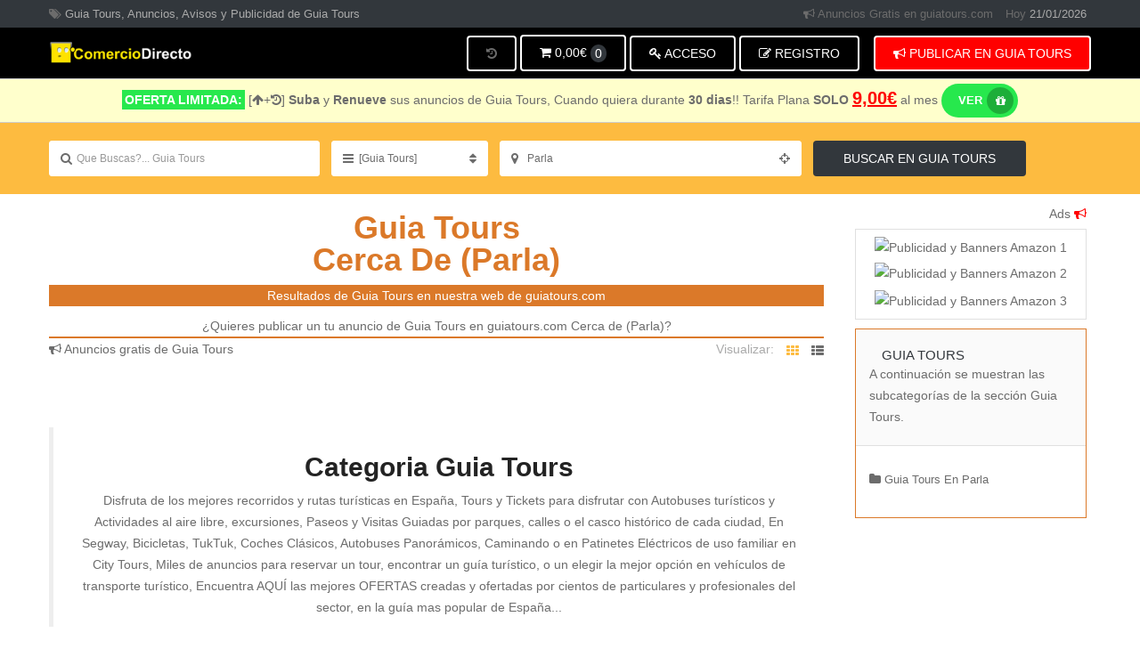

--- FILE ---
content_type: text/html; charset=UTF-8
request_url: http://guiatours.com/files_files/cool-tag-cloud.css
body_size: 205787
content:
<!DOCTYPE html>
<!--[if IE 7]>
<html class="ie ie7" lang="es">
<![endif]-->
<!--[if IE 8]>
<html class="ie ie8" lang="es">
<![endif]-->
<!--[if !(IE 7) | !(IE 8)  ]><!-->
<html lang="es">
<!--<![endif]-->
<head>

	<meta charset="UTF-8">
	<meta name="viewport" content="width=device-width, initial-scale=1">
	<link rel="profile" href="http://gmpg.org/xfn/11">
    
    <link href="https://comerciodirecto.com/images/ico.comerciodirecto.com.png" rel="shortcut icon">
    <link rel="icon" type="image/png" href="https://comerciodirecto.com/images/ico.comerciodirecto.com.png">
      
  
	<meta name="msvalidate.01" content="DE199E407BF92FC06211BDA83E46A9F6">
    <meta name="google-site-verification" content="pw2Ju1Nb6JJVvaIK8Itp8eHLkHh9lTEEaGL89-TQ5m8" />
      
	
    <meta name="description" content="Guia Tours - Disfruta de los mejores recorridos y rutas turísticas en España, Tours y Tickets para disfrutar con Autobuses turísticos y Actividades al aire libre, excursiones, Paseos y Visitas Guiadas por parques, calles o el casco histórico de cada ciudad, En Segway, Bicicletas, TukTuk, Coches Clásicos, Autobuses Panorámicos, Caminando o en Patinetes Eléctricos de uso familiar en City Tours, Miles de anuncios para reservar un tour, encontrar un guía turístico, o un elegir la mejor opción en vehículos de transporte turístico, Encuentra AQUÍ las mejores OFERTAS creadas y ofertadas por cientos de particulares y profesionales del sector, en la guía mas popular de España... - 21/01/2026 - guiatours.com">
	<title>Guia Tours - 21/01/2026 - guiatours.com</title>

    <meta name="language" content="es-ES">
    <meta http-equiv="Content-Language" content="es-ES">
    <meta name="DC.Language" content="es-ES">
    <meta content="all" name="robots">
    <meta name="robots" content="all | index | follow">
    <meta content="all, index, follow" name="robots">
    <meta content="global" name="distribution">
    <meta name="distribution" content="global">
    <meta http-equiv="Pragma" content="cache">
    <meta name="resource-type" content="Index">
    <meta name="Revisit" content="1 days">
    <meta name="directory" content="submission">
    <meta name="coverage" content="Worldwide">
    <meta name="rating" content="General">
    
    <meta name="DC.Creator" content="comerciodirecto.com">
    <meta name="copyright" content="comerciodirecto.com">
    <meta name="Author" content="comerciodirecto.com">    
        
    <!-- INI -->
        <link rel="stylesheet" id="bootstrap-css" href="files_files/bootstrap.css" type="text/css" media="all"><link rel="stylesheet" id="jasny-bootstrap.min-css" href="files_files/jasny-bootstrap.css" type="text/css" media="all">
    <link rel="stylesheet" href="files_files/myesmuyclassified-components.css" type="text/css" media="all">
    <link rel="stylesheet" href="files_files/myesmuyclassified.css" type="text/css" media="all">


    <link rel='stylesheet' id='font-awesome-css'  href='files_files/css/font-awesome.css?ver=1' type='text/css' media='all' />
    <link rel='stylesheet' id='material-design-iconic-font-css'  href='files_files/css/material-design-iconic-font.css?ver=1' type='text/css' media='all' />



    
    <link rel="stylesheet" id="owl.carousel.min-css" href="files_files/owl.css" type="text/css" media="all">
    <link rel="stylesheet" id="owl.theme.default.min-css" href="files_files/owl_002.css" type="text/css" media="all">
    <link rel="stylesheet" id="responsive-css" href="files_files/responsive.css" type="text/css" media="all">
    <link rel="stylesheet" href="files_files/style.css" type="text/css" media="all">
            <!-- FIN -->
    <style type="text/css">.topBar .login-info a.register, .search-section .search-form.search-form-v1 .form-group button:hover, .search-section.search-section-v2 .form-group button:hover, .search-section.search-section-v3, .search-section.search-section-v5 .form-group button:hover, .search-section.search-section-v6 .form-v6-bg .form-group button, .category-slider-small-box ul li a:hover, .classiera-premium-ads-v3 .premium-carousel-v3 .item figure figcaption .price span:first-of-type, .classiera-box-div-v3 figure figcaption .price span:first-of-type, .classiera-box-div-v5 figure .premium-img .price, .classiera-box-div-v6 figure .premium-img .price.btn-primary.active, .classiera-box-div-v7 figure figcaption .caption-tags .price, .classiera-box-div-v7 figure:hover figcaption, .classiera-advertisement .item.item-list .classiera-box-div.classiera-box-div-v4 figure .detail .box-icon a:hover, .classiera-advertisement .item.item-list .classiera-box-div.classiera-box-div-v5 figure .detail .price, .classiera-advertisement .item.item-list .classiera-box-div.classiera-box-div-v6 figure .detail .price.btn-primary.active, .classiera-advertisement .item.item-list .classiera-box-div.classiera-box-div-v7 figure .detail .price.btn-primary.active, .advertisement-v1 .tab-divs .view-as a:hover, .advertisement-v2 .view-as .btn-group a.active, .advertisement-v2 .nav-tabs > li:active > a, .advertisement-v2 .nav-tabs > li.active > a, .advertisement-v2 .nav-tabs > li.active > a:hover, .advertisement-v2 .nav-tabs > li > a:hover, .advertisement-v2 .nav-tabs > li > a:focus, .advertisement-v2 .nav-tabs > li > a:active, .advertisement-v4 .view-head .tab-button .nav-tabs > li > a:hover, .advertisement-v4 .view-head .tab-button .nav-tabs > li > a:active, .advertisement-v4 .view-head .tab-button .nav-tabs > li > a:focus, .advertisement-v4 .view-head .tab-button .nav-tabs > li:hover:before, .advertisement-v4 .view-head .tab-button .nav-tabs > li.active:before, .advertisement-v4 .view-head .tab-button .nav-tabs > li.active > a, .members .members-text h3, .members-v2 .members-text h4, .members-v4.members-v5 .member-content a.btn:hover, .locations .location-content .location .location-icon, .locations .location-content .location .location-icon .tip:after, .locations .location-content-v6 figure.location figcaption .location-caption span, .pricing-plan .pricing-plan-content .pricing-plan-box .pricing-plan-price, .pricing-plan-v2 .pricing-plan-content .pricing-plan-box.popular .pricing-plan-price, .pricing-plan-v3 .pricing-plan-content .pricing-plan-box .pricing-plan-heading h4 span, .pricing-plan-v4 .pricing-plan-content .pricing-plan-box.popular, .pricing-plan-v4 .pricing-plan-content .pricing-plan-box.popular .pricing-plan-heading,  .btn:focus, .pricing-plan-v6 .pricing-plan-content .pricing-plan-box.popular, .pricing-plan-v6.pricing-plan-v7, .pricing-plan-v6.pricing-plan-v7 .pricing-plan-box.popular .pricing-plan-button .btn, .pricing-plan-v6.pricing-plan-v7 .pricing-plan-box.popular .pricing-plan-button .btn:hover, footer .widget-box .widget-content .footer-pr-widget-v1:hover .media-body .price, footer .widget-box .widget-content .grid-view-pr li span .hover-posts span, footer .widget-box .tagcloud a:hover, .footer-bottom ul.footer-bottom-social-icon li a:hover, #back-to-top:hover, .sidebar .widget-box .widget-content .grid-view-pr li span .hover-posts span, .sidebar .widget-box .tagcloud a:hover, .sidebar .widget-box .user-make-offer-message .nav > li > a:hover, .sidebar .widget-box .user-make-offer-message .nav > li.btnWatch button:hover, .sidebar .widget-box .user-make-offer-message .nav > li.active > a, .sidebar .widget-box .user-make-offer-message .nav > li.active > button, .inner-page-content .classiera-advertisement .item.item-list .classiera-box-div figure figcaption .price.visible-xs, .author-box .author-social .author-social-icons li > a:hover, .user-pages aside .user-page-list li a:hover, .user-pages aside .user-page-list li.active a, .user-pages aside .user-submit-ad .btn-user-submit-ad:hover, .user-pages .user-detail-section .user-social-profile-links ul li a:hover, .user-pages .user-detail-section .user-ads.follower .media .media-body > .classiera_follow_user input[type='submit']:hover, .user-pages .user-detail-section .user-ads.follower .media .media-body > .classiera_follow_user input[type='submit']:focus, .submit-post form .classiera-post-main-cat ul li a:hover, .submit-post form .classiera-post-main-cat ul li a:focus, .submit-post form .classiera-post-main-cat ul li.active a, .classiera_follow_user > input[type='submit']:hover, .classiera_follow_user > input[type='submit']:focus, .mobile-app-button li a:hover, .mobile-app-button li a:focus, .related-blog-post-section .navText a:hover, .pagination > li > a:hover, .pagination > li span:hover, .pagination > li:first-child > a:hover, .pagination > li:first-child span:hover, .pagination > li:last-child > a:hover, .pagination > li:last-child span:hover, .inputfile-1:focus + label, .inputfile-1.has-focus + label, .inputfile-1 + label:hover, .classiera-navbar.classiera-navbar-v2 .category-menu-dropdown .category-menu-btn span, .classiera-navbar.classiera-navbar-v2 .category-menu-dropdown.open .category-menu-btn, .classiera-navbar.classiera-navbar-v2 .navbar-default .navbar-nav > li > .dropdown-menu > li > a:hover, .classiera-navbar.classiera-navbar-v5 .custom-menu-v5 .navbar-nav .dropdown-menu li > a:hover, .classiera-navbar.classiera-navbar-v6 .navbar-default .navbar-nav > li > a:hover:after, .classiera-navbar.classiera-navbar-v6 .navbar-default .login-reg a:last-of-type:hover, .classiera-navbar.classiera-navbar-v6 .dropdown .dropdown-menu, .offcanvas-light .log-reg-btn .offcanvas-log-reg-btn:hover, .offcanvas-light.offcanvas-dark .log-reg-btn .offcanvas-log-reg-btn:hover, .btn-primary:hover, .btn-primary:focus, .btn-primary:active, .btn-primary.active, .open > .dropdown-toggle.btn-primary, .btn-primary.active:hover, .btn-primary:active:hover, .btn-primary:active, .btn-primary.active, .btn-primary.outline:hover, .btn-primary.outline:focus, .btn-primary.outline:active, .btn-primary.outline.active, .open > .dropdown-toggle.btn-primary, .btn-primary.outline:active, .btn-primary.outline.active, .btn-primary.raised:active, .btn-primary.raised.active, .btn-style-four.active, .btn-style-four:hover, .btn-style-four:focus, .btn-style-four:active, .social-icon:hover, .social-icon-v2:hover, .woocommerce .button:hover, .woocommerce #respond input#submit.alt:hover, .woocommerce a.button.alt:hover, .woocommerce button.button.alt:hover, .woocommerce input.button.alt:hover, #ad-address span:hover i, .search-section.search-section-v3, .search-section.search-section-v4, #showNum:hover{ background: #fdbb40 !important; } .topBar .contact-info span i, .search-section.search-section-v5 .form-group button, .category-slider-small-box.outline-box ul li a:hover, .section-heading-v1.section-heading-with-icon h3 i, .classiera-premium-ads-v3 .premium-carousel-v3 .item figure figcaption h5 a:hover, .classiera-premium-ads-v3 .premium-carousel-v3 .item figure figcaption p a:hover, .classiera-box-div-v2 figure figcaption h5 a:hover, .classiera-box-div-v2 figure figcaption p span, .classiera-box-div-v3 figure figcaption h5 a:hover, .classiera-box-div-v3 figure figcaption span.category a:hover, .classiera-box-div-v4 figure figcaption h5 a:hover, .classiera-box-div-v5 figure figcaption h5 a:hover, .classiera-box-div-v5 figure figcaption .category span a:hover, .classiera-box-div-v6 figure figcaption .content > a:hover, .classiera-box-div-v6 figure figcaption .content h5 a:hover, .classiera-box-div-v6 figure figcaption .content .category span, .classiera-box-div-v6 figure .box-div-heading .category span, .classiera-category-ads-v4 .category-box .category-box-over .category-box-content h3 a:hover, .category-v2 .category-box .category-content .view-button a:hover, .category-v3 .category-content h4 a:hover, .category-v3 .category-content .view-all:hover, .category-v3 .category-content .view-all:hover i, .category-v5 .categories li .category-content h4 a:hover, .category-v7 .category-box figure figcaption ul li a:hover, .category-v7 .category-box figure figcaption > a:hover, .category-v7 .category-box figure figcaption > a:hover i, .category-v7 .category-box figure figcaption ul li a:hover i, .classiera-advertisement .item.item-list .classiera-box-div.classiera-box-div-v3 figure figcaption .post-tags span i, .classiera-advertisement .item.item-list .classiera-box-div.classiera-box-div-v3 figure figcaption .post-tags a:hover, .classiera-advertisement .item.item-list .classiera-box-div.classiera-box-div-v5 figure .detail .box-icon a:hover, .classiera-advertisement .item.item-list .classiera-box-div.classiera-box-div-v6 figure figcaption .content h5 a:hover, .classiera-advertisement .item.item-list .classiera-box-div.classiera-box-div-v6 figure .detail .box-icon a:hover, .classiera-advertisement .item.item-list .classiera-box-div.classiera-box-div-v7 figure figcaption .content h5 a:hover, .classiera-advertisement .item.item-list .classiera-box-div.classiera-box-div-v7 figure .detail .box-icon a:hover, .advertisement-v1 .tab-divs .view-as a.active, .advertisement-v1 .tab-divs .view-as a.active i, .advertisement-v3 .view-head .tab-button .nav-tabs > li > a:hover, .advertisement-v3 .view-head .tab-button .nav-tabs > li > a:active, .advertisement-v3 .view-head .tab-button .nav-tabs > li > a:focus, .advertisement-v3 .view-head .tab-button .nav-tabs > li.active > a, .advertisement-v3 .view-head .view-as a:hover i, .advertisement-v3 .view-head .view-as a.active i, .advertisement-v6 .view-head .tab-button .nav-tabs > li > a:hover, .advertisement-v6 .view-head .tab-button .nav-tabs > li > a:active, .advertisement-v6 .view-head .tab-button .nav-tabs > li > a:focus, .advertisement-v6 .view-head .tab-button .nav-tabs > li.active > a, .advertisement-v6 .view-head .view-as a:hover, .advertisement-v6 .view-head .view-as a.active, .members-v4.members-v5 .member-content h1, .members-v4.members-v5 .member-content h4, .members-v4.members-v5 .member-content a.btn, .locations .location-content-v2 .location h5 a:hover, .locations .location-content-v3 .location .location-content h5 a:hover, .locations .location-content-v5 ul li .location-content h5 a:hover, .locations .location-content-v6 figure.location figcaption .location-caption > a, .pricing-plan-v4 .pricing-plan-content .pricing-plan-box .pricing-plan-heading .price-title, .pricing-plan-v5 .pricing-plan-content .pricing-plan-box .pricing-plan-text ul li i, .pricing-plan-v5 .pricing-plan-content .pricing-plan-box.popular .pricing-plan-button h3, .pricing-plan-v6 .pricing-plan-content .pricing-plan-box .pricing-plan-button .btn, .pricing-plan-v6 .pricing-plan-content .pricing-plan-box.popular .pricing-plan-button .btn:hover, .pricing-plan-v6.pricing-plan-v7 .pricing-plan-box.popular .pricing-plan-heading h2, footer .widget-box .widget-content .footer-pr-widget-v1 .media-body h4 a:hover, footer .widget-box .widget-content .footer-pr-widget-v1 .media-body span.category a:hover, footer .widget-box .widget-content .footer-pr-widget-v2 .media-body h5 a:hover, footer .widget-box .widget-content ul li h5 a:hover, footer .widget-box .widget-content ul li p span a:hover, footer .widget-box .widget-content .category > li > a:hover, footer .widget-box > ul > li a:hover, footer .widget-box > ul > li a:focus, footer .widgetContent .cats ul > li a:hover, footer footer .widgetContent .cats > ul > li a:focus, .blog-post-section .blog-post .blog-post-content h4 a:hover, .blog-post-section .blog-post .blog-post-content p span a:hover, .sidebar .widget-box .widget-title h4 i, .sidebar .widget-box .widget-content .footer-pr-widget-v1 .media-body h4 a:hover, .sidebar .widget-box .widget-content .footer-pr-widget-v1 .media-body .category a:hover, .sidebar .widget-box .widget-content .footer-pr-widget-v2 .media-body h5 a:hover, .sidebar .widget-box .widget-content ul li h5 a:hover, .sidebar .widget-box .widget-content ul li p span a:hover, .sidebar .widget-box .widget-content ul li > a:hover, .sidebar .widget-box .user-make-offer-message .nav > li > a, .sidebar .widget-box .user-make-offer-message .nav > li .browse-favourite a, .sidebar .widget-box .user-make-offer-message .nav > li.btnWatch button, .sidebar .widget-box .user-make-offer-message .nav > li > a i, .sidebar .widget-box .user-make-offer-message .nav > li.btnWatch button i, .sidebar .widget-box .user-make-offer-message .nav > li .browse-favourite a i, .sidebar .widget-box > ul > li > a:hover, .sidebar .widget-box > ul > li > a:focus, .sidebar .widgetBox .widgetContent .cats ul > li > a:hover, .sidebar .widget-box .widgetContent .cats ul > li > a:focus, .sidebar .widget-box .menu-all-pages-container ul li a:hover, .sidebar .widget-box .menu-all-pages-container ul li a:focus, .inner-page-content .breadcrumb > li a:hover, .inner-page-content .breadcrumb > li a:hover i, .inner-page-content .breadcrumb > li.active, .inner-page-content, .inner-page-content article.article-content ol li a, .inner-page-content .login-register.login-register-v1 form .form-group p a:hover, .author-box .author-contact-details .contact-detail-row .contact-detail-col span a:hover, .author-info .media-heading a:hover, .author-info span i, .user-pages .user-detail-section .user-contact-details ul li a:hover, .user-pages .user-detail-section .user-ads .media .media-body .media-heading a:hover, .user-pages .user-detail-section .user-ads .media .media-body p span a:hover, .user-pages .user-detail-section   form .search-form .search-form-main-heading a i, form .search-form #innerSearch .inner-search-box .inner-search-heading i, .submit-post form  .single-post .single-post-title .post-category span a:hover, .single-post-page .single-post .description p a, .single-post-page .single-post > .author-info a:hover, .single-post-page .single-post > .author-info .contact-details .fa-ul li a:hover, .classiera_follow_user > input[type='submit'], .single-post .description ul li:before, .single-post .description ol li a, .mobile-app-button li a i, #wp-calendar td#today, td#prev a:hover, td#next a:hover, td#prev a:focus, td#next a:focus, .classiera-navbar.classiera-navbar-v2 .category-menu-dropdown .category-menu-btn:hover span i, .classiera-navbar.classiera-navbar-v2 .category-menu-dropdown.open .category-menu-btn span i, .classiera-navbar.classiera-navbar-v2 .category-menu-dropdown .dropdown-menu li a:hover, .classiera-navbar.classiera-navbar-v2 .navbar-default .navbar-nav > li > a:hover, .classiera-navbar.classiera-navbar-v2 .navbar-default .navbar-nav > .active > a, .classiera-navbar.classiera-navbar-v4 .dropdown-menu > li > a:hover, .classiera-navbar.classiera-navbar-v4 .dropdown-menu > li > a:hover i, .classiera-navbar.classiera-navbar-v5 .custom-menu-v5 .menu-btn i, .classiera-navbar.classiera-navbar-v5 .custom-menu-v5 .navbar-nav li.active > a, .classiera-navbar.classiera-navbar-v5 .custom-menu-v5 .navbar-nav li > a:hover, .classiera-navbar.classiera-navbar-v5 .custom-menu-v5 .login-reg .lr-with-icon:hover, .classiera-navbar.classiera-navbar-v6 .navbar-default .login-reg a:first-of-type i, .classiera-navbar.classiera-navbar-v6 .navbar-default .login-reg a:first-of-type:hover, .offcanvas-light .navmenu-brand .offcanvas-button i, .offcanvas-light .nav > li > a:hover, .offcanvas-light .nav > li > a:focus, .offcanvas-light .navmenu-nav > .open > a, .offcanvas-light .navmenu-nav .open .dropdown-menu > li > a:hover, .offcanvas-light .navmenu-nav .open .dropdown-menu > li > a:focus, .offcanvas-light .navmenu-nav .open .dropdown-menu > li > a:active, .btn-primary.btn-style-six:hover, .btn-primary.btn-style-six.active, input[type=radio]:checked + label:before, input[type='checkbox']:checked + label:before, .woocommerce-info::before, .woocommerce .woocommerce-info a:hover, .woocommerce .woocommerce-info a:focus, #ad-address span a:hover, #ad-address span a:focus, #getLocation:hover i, #getLocation:focus i, .offcanvas-light .nav > li.active > a, .classiera-box-div-v4 figure figcaption h5 a:hover, .classiera-box-div-v4 figure figcaption h5 a:focus, .pricing-plan-v6.pricing-plan-v7 .pricing-plan-box.popular h1, .pricing-plan-v6 .pricing-plan-content .pricing-plan-box.popular .pricing-plan-button .btn.round:hover, .color, .classiera-box-div.classiera-box-div-v7 .buy-sale-tag, .offcanvas-light .nav > li.dropdown ul.dropdown-menu li.active > a, .classiera-navbar.classiera-navbar-v4 ul.nav li.dropdown ul.dropdown-menu > li.active > a, .classiera-navbar-v6 .offcanvas-light ul.nav li.dropdown ul.dropdown-menu > li.active > a, .sidebar .widget-box .author-info a:hover{ color: #fdbb40 !important; } .pricing-plan-v2 .pricing-plan-content .pricing-plan-box.popular .pricing-plan-heading{ background:rgba( 253,187,64,.75 )} .pricing-plan-v2 .pricing-plan-content .pricing-plan-box.popular .pricing-plan-heading::after{ border-top-color:rgba( 253,187,64,.75 )} footer .widget-box .widget-content .grid-view-pr li span .hover-posts{ background:rgba( 253,187,64,.5 )} .advertisement-v1 .tab-button .nav-tabs > li.active > a, .advertisement-v1 .tab-button .nav-tabs > li.active > a:hover, .advertisement-v1 .tab-button .nav-tabs > li.active > a:focus, .advertisement-v1 .tab-button .nav > li > a:hover, .advertisement-v1 .tab-button .nav > li > a:focus, .members-v4, form .search-form #innerSearch .inner-search-box .slider-handle, .classiera-navbar.classiera-navbar-v6 .navbar-default .login-reg a:first-of-type:hover i{ background-color: #fdbb40 !important; } .search-section .search-form.search-form-v1 .form-group button:hover, .search-section.search-section-v5 .form-group button, .search-section.search-section-v5 .form-group button:hover, .search-section.search-section-v6 .form-v6-bg .form-group button, .advertisement-v1 .tab-button .nav-tabs > li.active > a, .advertisement-v1 .tab-button .nav-tabs > li.active > a:hover, .advertisement-v1 .tab-button .nav-tabs > li.active > a:focus, .advertisement-v1 .tab-button .nav > li > a:hover, .advertisement-v1 .tab-button .nav > li > a:focus, .advertisement-v1 .tab-divs .view-as a:hover, .advertisement-v1 .tab-divs .view-as a.active, .advertisement-v4 .view-head .tab-button .nav-tabs > li > a:hover, .advertisement-v4 .view-head .tab-button .nav-tabs > li > a:active, .advertisement-v4 .view-head .tab-button .nav-tabs > li > a:focus, .advertisement-v4 .view-he��|��|�7uP�sH�|�|@�|ers-v5 .memP hP h�g�g� hp h@p htent a.btn:hover, .pricing-plan-v6 .pricing-plan-content .pricing-plan-box .pricing-plan-button .btn:hover, .pricing-plan-v6 .pricing-plan-content .pricing-plan-box .pricing-plan-button .btn:focus, .pricing-plan-v6.pricing-plan-v7 .pricing-plan-box.popular .pricing-plan-heading, .pricing-plan-v6.pricing-plan-v7 .pricing-plan-box.popular .pricing-plan-text, .pricing-plan-v6.pricing-plan-v7 .pricing-plan-box.popular .pricing-plan-button .btn, .pricing-plan-v6.pricing-plan-v7 .pricing-plan-box.popular .pricing-plan-button .btn:hover, .sidebar .widget-box .user-make-offer-message .nav > li > a, .sidebar .widget-box .user-make-offer-message .nav > li .browse-favourite a, .sidebar .widget-box .user-make-offer-message .nav > li.btnWatch button, .user-pages aside .user-submit-ad .btn-user-submit-ad:hover, .user-pages .user-detail-section .user-ads.follower .media .media-body > .classiera_follow_user input[type='submit']:hover, .user-pages .user-detail-section .user-ads.follower .media .media-body > .classiera_follow_user input[type='submit']:focus, .submit-post form .form-main-section .active-post-type .post-type-box, .submit-post form .classiera-post-main-cat ul li a:hover, .submit-post form .classiera-post-main-cat ul li a:focus, .submit-post form .classiera-post-main-cat ul li.active a, .classiera-upload-box.classiera_featured_box, .classiera_follow_user > input[type='submit'], .related-blog-post-section .navText a:hover, .pagination > li > a:hover, .pagination > li span:hover, .pagination > li:first-child > a:hover, .pagination > li:first-child span:hover, .pagination > li:last-child > a:hover, .pagination > li:last-child span:hover, .classiera-navbar.classiera-navbar-v1 .betube-search .btn.outline:hover, .classiera-navbar.classiera-navbar-v6 .navbar-default .login-reg a:first-of-type i, .classiera-navbar.classiera-navbar-v6 .navbar-default .login-reg a:first-of-type:hover i, .classiera-navbar.classiera-navbar-v6 .navbar-default .login-reg a:last-of-type, .classiera-navbar.classiera-navbar-v6 .navbar-default .login-reg a:last-of-type:hover, .classiera-navbar.classiera-navbar-v6 .dropdown .dropdown-menu, .offcanvas-light .navmenu-brand .offcanvas-button, .offcanvas-light .log-reg-btn .offcanvas-log-reg-btn:hover, .btn-primary.outline:hover, .btn-primary.outline:focus, .btn-primary.outline:active, .btn-primary.outline.active, .open > .dropdown-toggle.btn-primary, .btn-primary.outline:active, .btn-primary.outline.active, .btn-style-four.active, .btn-style-four.active:hover, .btn-style-four.active:focus, .btn-style-four.active:active, .btn-style-four:hover, .btn-style-four:focus, .btn-style-four:active, #showNum:hover{ border-color:#fdbb40 !important; } .advertisement-v4 .view-head .tab-button .nav-tabs > li > a span.arrow-down, .advertisement-v4 .view-head .tab-button .nav-tabs > li:hover:after, .advertisement-v4 .view-head .tab-button .nav-tabs > li.active:after, .locations .location-content .location .location-icon .tip, .classiera-navbar.classiera-navbar-v2 .category-menu-dropdown .dropdown-menu, .classiera-navbar.classiera-navbar-v2 .navbar-default .navbar-nav > li > .dropdown-menu, .classiera-navbar.classiera-navbar-v4 .dropdown-menu, .classiera-navbar.classiera-navbar-v5 .custom-menu-v5 .navbar-nav .dropdown-menu, .woocommerce-error, .woocommerce-info, .woocommerce-message{ border-top-color:#fdbb40; } .locations .location-content-v2 .location:hover, .classiera-navbar.classiera-navbar-v2 .category-menu-dropdown .dropdown-menu:before, .classiera-navbar.classiera-navbar-v2 .navbar-default .navbar-nav > li > a:hover, .classiera-navbar.classiera-navbar-v2 .navbar-default .navbar-nav > li > .dropdown-menu:before, .classiera-navbar.classiera-navbar-v2 .navbar-default .navbar-nav > .active > a{ border-bottom-color:#fdbb40 !important; } { box-shadow:0 3px 0 0 #fdbb40 !important; } .pagination > li.active a, .pagination > li.disabled a, .pagination > li.active a:focus, .pagination > li.active a:hover, .pagination > li.disabled a:focus, .pagination > li.disabled a:hover, .pagination > li:first-child > a, .pagination > li:first-child span, .pagination > li:last-child > a, .pagination > li:last-child span, .classiera-navbar.classiera-navbar-v3, .classiera-navbar.classiera-navbar-v3.affix, .classiera-navbar.classiera-navbar-v3 .navbar-nav > li > .dropdown-menu li a:hover, .classiera-navbar.classiera-navbar-v4 .dropdown-menu > li > a:hover, .classiera-navbar.classiera-navbar-v6 .dropdown .dropdown-menu > li > a:hover, .classiera-navbar.classiera-navbar-v6 .dropdown .dropdown-menu > li > a:focus, .btn-primary, .btn-primary.btn-style-five:hover, .btn-primary.btn-style-five.active, .btn-primary.btn-style-six:hover, .btn-primary.btn-style-six.active, .input-group-addon, .woocommerce .button, .woocommerce a.button, .woocommerce .button.alt, .woocommerce #respond input#submit.alt, .woocommerce a.button.alt, .woocommerce button.button.alt, .woocommerce input.button.alt, #ad-address span i, .topBar, .search-section .search-form .form-group .help-block, .search-section .search-form.search-form-v1 .form-group button, .search-section.search-section-v2 .form-group button, .search-section.search-section-v4 .search-form .btn:hover, .category-slider-small-box ul li a, .category-slider-small-box.outline-box ul li a:hover, .classiera-premium-ads-v3 .premium-carousel-v3 .owl-dots .owl-dot.active span, .classiera-premium-ads-v3 .premium-carousel-v3 .owl-dots .owl-dot:hover span, .classiera-box-div-v7 figure:hover:after, .category-v2 .category-box .category-content ul li a:hover i, .category-v6 .category-box figure .category-box-hover > span, .classiera-advertisement .item.item-list .classiera-box-div.classiera-box-div-v3 figure figcaption .price span:last-of-type, .classiera-advertisement .item.item-list .classiera-box-div.classiera-box-div-v5 figure .detail .box-icon a:hover, .classiera-advertisement .item.item-list .classiera-box-div.classiera-box-div-v6 figure .detail .box-icon a:hover, .classiera-advertisement .item.item-list .classiera-box-div.classiera-box-div-v7 figure .detail .box-icon a:hover, .advertisement-v1 .tab-button .nav-tabs > li > a, .advertisement-v5 .view-head .tab-button .nav-tabs > li > a:hover, .advertisement-v5 .view-head .tab-button .nav-tabs > li > a:active, .advertisement-v5 .view-head .tab-button .nav-tabs > li > a:focus, .advertisement-v5 .view-head .tab-button .nav-tabs > li.active > a, .advertisement-v5 .view-head .view-as a:hover, .advertisement-v5 .view-head .view-as a.active, .advertisement-v6 .view-head .tab-button .nav-tabs > li > a:hover, .advertisement-v6 .view-head .tab-button .nav-tabs > li > a:active, .advertisement-v6 .view-head .tab-button .nav-tabs > li > a:focus, .advertisement-v6 .view-head .tab-button .nav-tabs > li.active > a, .advertisement-v6 .view-head .view-as a:hover, .advertisement-v6 .view-head .view-as a.active, .locations .location-content .location:hover, .call-to-action .call-to-action-box .action-box-heading .heading-content i, .pricing-plan-v2 .pricing-plan-content .pricing-plan-box .pricing-plan-price, .pricing-plan-v5 .pricing-plan-content .pricing-plan-box .pricing-plan-heading, .pricing-plan-v6, .pricing-plan-v6 .pricing-plan-content .pricing-plan-box .pricing-plan-button .btn, .pricing-plan-v6 .pricing-plan-content .pricing-plan-box.popular .pricing-plan-button .btn:hover, .pricing-plan-v6.pricing-plan-v7 .pricing-plan-box.popular, .partners-v3 .partner-carousel-v3 .owl-dots .owl-dot.active span, .partners-v3 .partner-carousel-v3 .owl-dots .owl-dot:hover span, #back-to-top, .custom-wp-search .btn-wp-search, .user-pages .user-detail-section .user-ads.follower .media .media-body > .classiera_follow_user input[type='submit'], .single-post-page .single-post #single-post-carousel .single-post-carousel-controls .carousel-control span, .section-bg-black, #ad-address span i, .classiera-navbar.classiera-navbar-v6, .classiera-navbar.classiera-navbar-v4 ul.nav li.dropdown ul.dropdown-menu > li.active > a, .classiera-navbar.classiera-navbar-v6 ul.nav li.dropdown ul.dropdown-menu > li.active > a, #showNum{ background: #32373c; } .members-v4.members-v5{ background-color: #32373c !important; } h1 > a, h2 > a, h3 > a, h4 > a, h5 > a, h6 > a,.classiera-navbar.classiera-navbar-v1 .navbar-default .navbar-nav > li > a, .classiera-navbar.classiera-navbar-v1 .navbar-default .navbar-nav > .active > a, .classiera-navbar.classiera-navbar-v1 .navbar-default .navbar-nav > .active > a:hover, .classiera-navbar.classiera-navbar-v1 .navbar-default .navbar-nav > .active > a:focus, .classiera-navbar.classiera-navbar-v1 .dropdown-menu > li > a:hover, .classiera-navbar.classiera-navbar-v2 .category-menu-dropdown .category-menu-btn, .classiera-navbar.classiera-navbar-v2 .category-menu-dropdown .dropdown-menu li a, .classiera-navbar.classiera-navbar-v2 .navbar-default .navbar-nav > li > a, .classiera-navbar.classiera-navbar-v2 .navbar-default .navbar-nav > li > .dropdown-menu > li > a, .classiera-navbar.classiera-navbar-v4 .navbar-nav > li > a:hover, .classiera-navbar.classiera-navbar-v4 .navbar-nav > li > a:focus, .classiera-navbar.classiera-navbar-v4 .navbar-nav > li > a:link, .classiera-navbar.classiera-navbar-v4 .navbar-nav > .active > a, .classiera-navbar.classiera-navbar-v5 .custom-menu-v5 .navbar-nav li > a, .classiera-navbar.classiera-navbar-v5 .custom-menu-v5 .navbar-nav .dropdown-menu li > a, .classiera-navbar.classiera-navbar-v5 .custom-menu-v5 .login-reg .lr-with-icon, .classiera-navbar.classiera-navbar-v6 .navbar-default .login-reg a:first-of-type:hover i, .classiera-navbar.classiera-navbar-v6 .dropdown .dropdown-menu > li > a, .classiera-navbar.classiera-navbar-v6 .dropdown .dropdown-menu > li > a i, .btn-primary.outline, .radio label a, .checkbox label a, #getLocation, .search-section.search-section-v6 .form-v6-bg .form-group button, .category-slider-small-box ul li a:hover, .category-slider-small-box.outline-box ul li a, .classiera-static-slider-v2 .classiera-static-slider-content h1, .classiera-static-slider-v2 .classiera-static-slider-content h2, .classiera-static-slider-v2 .classiera-static-slider-content h2 span, .section-heading-v5 h1, .section-heading-v6 h1, .classiera-premium-ads-v3 .premium-carousel-v3 .item figure figcaption .price, .classiera-premium-ads-v3 .premium-carousel-v3 .item figure figcaption .price span:last-of-type, .classiera-premium-ads-v3 .premium-carousel-v3 .item figure figcaption h5 a, .classiera-premium-ads-v3 .navText a i, .classiera-premium-ads-v3 .navText span, .classiera-box-div-v1 figure figcaption h5 a, .classiera-box-div-v1 figure figcaption p a:hover, .classiera-box-div-v2 figure figcaption h5 a, .classiera-box-div-v3 figure figcaption .price, .classiera-box-div-v3 figure figcaption .price span:last-of-type, .classiera-box-div-v3 figure figcaption h5 a, .classiera-box-div-v4 figure figcaption h5 a, .classiera-box-div-v5 figure figcaption h5 a, .classiera-box-div-v6 figure .premium-img .price.btn-primary.active, .classiera-box-div-v7 figure figcaption .caption-tags .price, .classiera-box-div-v7 figure figcaption .content h5 a, .classiera-box-div-v7 figure figcaption .content > a, .classiera-box-div-v7 figure:hover figcaption .content .category span, .classiera-box-div-v7 figure:hover figcaption .content .category span a, .category-v1 .category-box .category-content ul li a:hover, .category-v2 .category-box .category-content .view-button a, .category-v3 .category-content h4 a, .category-v3 .category-content .view-all, menu-category .navbar-header .navbar-brand, .menu-category .navbar-nav > li > a:hover, .menu-category .navbar-nav > li > a:active, .menu-category .navbar-nav > li > a:focus, .menu-category .dropdown-menu li a:hover, .category-v5 .categories li, .category-v5 .categories li .category-content h4 a, .category-v6 .category-box figure figcaption > span i, .category-v6 .category-box figure .category-box-hover h3 a, .category-v6 .category-box figure .category-box-hover p, .category-v6 .category-box figure .category-box-hover ul li a, .category-v6 .category-box figure .category-box-hover > a, .category-v7 .category-box figure .cat-img .cat-icon i, .category-v7 .category-box figure figcaption h4 a, .category-v7 .category-box figure figcaption > a, .classiera-advertisement .item.item-list .classiera-box-div figure figcaption .post-tags span, .classiera-advertisement .item.item-list .classiera-box-div figure figcaption .post-tags a:hover, .classiera-advertisement .item.item-list .classiera-box-div.classiera-box-div-v5 figure .detail .box-icon a, .classiera-advertisement .item.item-list .classiera-box-div.classiera-box-div-v6 figure figcaption .content h5 a, .classiera-advertisement .item.item-list .classiera-box-div.classiera-box-div-v6 figure .detail .price.btn-primary.active, .classiera-advertisement .item.item-list .classiera-box-div.classiera-box-div-v6 figure .detail .box-icon a, .classiera-advertisement .item.item-list .classiera-box-div.classiera-box-div-v7 figure figcaption .content h5 a, .classiera-advertisement .item.item-list .classiera-box-div.classiera-box-div-v7 figure .detail .price.btn-primary.active, .classiera-advertisement .item.item-list .classiera-box-div.classiera-box-div-v7 figure .detail .box-icon a, .advertisement-v4 .view-head .tab-button .nav-tabs > li > span, .advertisement-v5 .view-head .tab-button .nav-tabs > li > a, .advertisement-v5 .view-head .view-as a, .advertisement-v6 .view-head .tab-button .nav-tabs > li > a, .advertisement-v6 .view-head .view-as a, .members-v2 .members-text h1, .members-v4 .member-content p, .members-v4 .member-content ul li, .members-v4.members-v5 .member-content a.btn:hover, .locations .location-content .location a .loc-head, .locations .location-content-v2 .location h5 a, .locations .location-content-v3 .location .location-content h5 a, .locations .location-content-v5 ul li .location-content h5 a, .locations .location-content-v6 figure.location figcaption .location-caption span i, .pricing-plan-v4 .pricing-plan-content .pricing-plan-box.popular ul li, .pricing-plan-v5 .pricing-plan-content .pricing-plan-box .pricing-plan-button h3 small, .pricing-plan-v6 .pricing-plan-content .pricing-plan-box .pricing-plan-button h1, .pricing-plan-v6 .pricing-plan-content .pricing-plan-box .pricing-plan-button .btn:hover, .pricing-plan-v6 .pricing-plan-content .pricing-plan-box .pricing-plan-button .btn:focus, .pricing-plan-v6.pricing-plan-v7 .pricing-plan-box.popular .pricing-plan-button .btn, .pricing-plan-v6.pricing-plan-v7 .pricing-plan-box.popular .pricing-plan-button .btn:hover, .partners-v3 .navText a i, .partners-v3 .navText span, footer .widget-box .widget-content .grid-view-pr li span .hover-posts span, .blog-post-section .blog-post .blog-post-content h4 a, .sidebar .widget-box .widget-title h4, .sidebar .widget-box .widget-content .footer-pr-widget-v1 .media-body h4 a, .sidebar .widget-box .widget-content .footer-pr-widget-v2 .media-body h5 a, .sidebar .widget-box .widget-content .grid-view-pr li span .hover-posts span, .sidebar .widget-box .widget-content ul li h5 a, .sidebar .widget-box .contact-info .contact-info-box i, .sidebar .widget-box .contact-info .contact-info-box p, .sidebar .widget-box .author-info a, .sidebar .widget-box .user-make-offer-message .tab-content form label, .sidebar .widget-box .user-make-offer-message .tab-content form .form-control-static, .inner-page-content article.article-content.blog h3 a, .inner-page-content article.article-content.blog .tags > span, .inner-page-content .login-register .social-login.social-login-or:after, .inner-page-content .login-register.login-register-v1 .single-label label, .inner-page-content .login-register.login-register-v1 form .form-group p a, .border-section .user-comments .media .media-body p + h5 a:hover, .author-box .author-desc p strong, .author-info span.offline i, .user-pages aside .user-submit-ad .btn-user-submit-ad, .user-pages .user-detail-section .about-me p strong, .user-pages .user-detail-section .user-ads .media .media-body .media-heading a, form .search-form .search-form-main-heading a, form .search-form #innerSearch .inner-search-box input[type='checkbox']:checked + label::before, form .search-form #innerSearch .inner-search-box p, .submit-post form .form-main-section .classiera-image-upload .classiera-image-box .classiera-upload-box .classiera-image-preview span i, .submit-post form .terms-use a, .submit-post.submit-post-v2 form .form-group label.control-label, .single-post-page .single-post .single-post-title > .post-price > h4, .single-post-page .single-post .single-post-title h4 a, .single-post-page .single-post .details .post-details ul li p, .single-post-page .single-post .description .tags span, .single-post-page .single-post .description .tags a:hover, .single-post-page .single-post > .author-info a, .classieraAjaxInput .classieraAjaxResult ul li a, .pricing-plan-v4 .pricing-plan-content .pricing-plan-box.popular .price-title{ color: #32373c; } .pagination > li.active a, .pagination > li.disabled a, .pagination > li.active a:focus, .pagination > li.active a:hover, .pagination > li.disabled a:focus, .pagination > li.disabled a:hover, .pagination > li:first-child > a, .pagination > li:first-child span, .pagination > li:last-child > a, .pagination > li:last-child span, .classiera-navbar.classiera-navbar-v5 .custom-menu-v5 .menu-btn, .btn-primary.outline, .btn-primary.btn-style-five:hover, .btn-primary.btn-style-five.active, .btn-primary.btn-style-six:hover, .btn-primary.btn-style-six.active, .input-group-addon, .search-section .search-form.search-form-v1 .form-group button, .category-slider-small-box.outline-box ul li a, .classiera-advertisement .item.item-list .classiera-box-div.classiera-box-div-v5 figure .detail .box-icon a, .classiera-advertisement .item.item-list .classiera-box-div.classiera-box-div-v6 figure .detail .box-icon a, .classiera-advertisement .item.item-list .classiera-box-div.classiera-box-div-v7 figure .detail .box-icon a, .advertisement-v5 .view-head .tab-button .nav-tabs > li > a, .advertisement-v5 .view-head .view-as a, .advertisement-v5 .view-head .view-as a:hover, .advertisement-v5 .view-head .view-as a.active, .advertisement-v6 .view-head .tab-button .nav-tabs > li > a, .advertisement-v6 .view-head .view-as a, .advertisement-v6 .view-head .view-as a:hover, .advertisement-v6 .view-head .view-as a.active, .members-v4 .member-content ul li span, .locations .location-content .location:hover, .pricing-plan-v6 .pricing-plan-content .pricing-plan-box.popular .pricing-plan-heading, .pricing-plan-v6 .pricing-plan-content .pricing-plan-box.popular .pricing-plan-text, .pricing-plan-v6 .pricing-plan-content .pricing-plan-box.popular .pricing-plan-button .btn:hover, .user-pages .user-detail-section .user-ads.follower .media .media-body > .classiera_follow_user input[type='submit'], #showNum{ border-color: #32373c; } .classiera-navbar.classiera-navbar-v1 .dropdown-menu{ border-top-color: #32373c; } .search-section .search-form .form-group .help-block ul::before{ border-bottom-color: #32373c; } .classiera-navbar.classiera-navbar-v5 .custom-menu-v5 .navbar-nav .dropdown-menu li > a:hover, .classiera-navbar.classiera-navbar-v5 .custom-menu-v5 .navbar-nav .dropdown-menu li > a:focus, .search-section.search-section-v5 .form-group .input-group-addon i, .classiera-box-div-v6 figure .premium-img .price.btn-primary.active, .classiera-box-div-v7 figure figcaption .caption-tags .price, .pricing-plan-v6.pricing-plan-v7 .pricing-plan-box.popular .pricing-plan-button .btn:hover, .pricing-plan-v6.pricing-plan-v7 .pricing-plan-box.popular .pricing-plan-button .btn, .classiera-navbar.classiera-navbar-v6 .navbar-default .login-reg a:first-of-type:hover i, .pricing-plan-v6 .pricing-plan-content .pricing-plan-box .pricing-plan-button .btn.round:hover, .pricing-plan-v6.pricing-plan-v7 .pricing-plan-content .pricing-plan-box .pricing-plan-button .btn:hover, .pricing-plan-v4 .pricing-plan-content .pricing-plan-box.popular .price-title, .members-v4.members-v5 .member-content a.btn:hover, .classiera-box-div .btn-primary.btn-style-six.active{color: #32373c !important; } .btn-primary.btn-style-six:hover, .btn-primary.btn-style-six.active, .pricing-plan-v6.pricing-plan-v7 .pricing-plan-box.popular, .pricing-plan-v6 .pricing-plan-content .pricing-plan-box.popular .pricing-plan-button .btn.round:hover, .classiera-navbar.classiera-navbar-v3 ul.navbar-nav li.dropdown ul.dropdown-menu > li.active > a{background: #32373c !important; } .btn-primary.btn-style-six:hover, .pricing-plan-v6 .pricing-plan-content .pricing-plan-box.popular .pricing-plan-button .btn.round:hover{border-color: #32373c !important; } footer .widget-box .tagcloud a{ background: #282d32 !important; } footer .widget-box .tagcloud a{ color: #aaaaaa !important; } .footer-bottom{ background: #282d32 !important; } .footer-bottom p, .footer-bottom p a, .footer-bottom ul.footer-bottom-social-icon span{ color: #aaaaaa !important; } 	section.classiera-static-slider, section.classiera-static-slider-v2, section.classiera-simple-bg-slider{
				background-color:#dd3333 !important;
		background-image:url("");
		background-repeat:;
		background-position:;
		background-size:;
		background-attachment:;
			}
	section.classiera-static-slider .classiera-static-slider-content h1, section.classiera-static-slider-v2 .classiera-static-slider-content h1, section.classiera-simple-bg-slider .classiera-simple-bg-slider-content h1{
		color:#fff;
		font-size:60px;
		font-family:Raleway,sans-serif;
		font-weight:700;
		line-height:60px;
		text-align:;
		letter-spacing:;
	}
	section.classiera-static-slider .classiera-static-slider-content h2, section.classiera-static-slider-v2 .classiera-static-slider-content h2, section.classiera-simple-bg-slider .classiera-simple-bg-slider-content h4{
		color:#fff;
		font-size:24px;
		font-family:Raleway,sans-serif;
		font-weight:400;
		line-height:24px;
		text-align:;
		letter-spacing:;
	}
	</style>	<noscript><style>.woocommerce-product-gallery{ opacity: 1 !important; }</style></noscript>
	<style type="text/css" title="dynamic-css" class="options-output">h1, h1 a{font-family:Arial, Helvetica, sans-serif;line-height:36px;font-weight:700;font-style:normal;color:#232323;font-size:36px;opacity: 1;visibility: visible;-webkit-transition: opacity 0.24s ease-in-out;-moz-transition: opacity 0.24s ease-in-out;transition: opacity 0.24s ease-in-out;}.wf-loading h1, h1 a,{opacity: 0;}.ie.wf-loading h1, h1 a,{visibility: hidden;}h2, h2 a, h2 span{font-family:Arial, Helvetica, sans-serif;line-height:30px;font-weight:700;font-style:normal;color:#232323;font-size:30px;opacity: 1;visibility: visible;-webkit-transition: opacity 0.24s ease-in-out;-moz-transition: opacity 0.24s ease-in-out;transition: opacity 0.24s ease-in-out;}.wf-loading h2, h2 a, h2 span,{opacity: 0;}.ie.wf-loading h2, h2 a, h2 span,{visibility: hidden;}h3, h3 a, h3 span{font-family:Arial, Helvetica, sans-serif;line-height:24px;font-weight:700;font-style:normal;color:#232323;font-size:24px;opacity: 1;visibility: visible;-webkit-transition: opacity 0.24s ease-in-out;-moz-transition: opacity 0.24s ease-in-out;transition: opacity 0.24s ease-in-out;}.wf-loading h3, h3 a, h3 span,{opacity: 0;}.ie.wf-loading h3, h3 a, h3 span,{visibility: hidden;}h4, h4 a, h4 span{font-family:Arial, Helvetica, sans-serif;line-height:18px;font-weight:700;font-style:normal;color:#232323;font-size:18px;opacity: 1;visibility: visible;-webkit-transition: opacity 0.24s ease-in-out;-moz-transition: opacity 0.24s ease-in-out;transition: opacity 0.24s ease-in-out;}.wf-loading h4, h4 a, h4 span,{opacity: 0;}.ie.wf-loading h4, h4 a, h4 span,{visibility: hidden;}h5, h5 a, h5 span{font-family:Arial, Helvetica, sans-serif;line-height:24px;font-weight:normal;font-style:normal;color:#232323;font-size:14px;opacity: 1;visibility: visible;-webkit-transition: opacity 0.24s ease-in-out;-moz-transition: opacity 0.24s ease-in-out;transition: opacity 0.24s ease-in-out;}.wf-loading h5, h5 a, h5 span,{opacity: 0;}.ie.wf-loading h5, h5 a, h5 span,{visibility: hidden;}h6, h6 a, h6 span{font-family:Arial, Helvetica, sans-serif;line-height:24px;font-weight:normal;font-style:normal;color:#232323;font-size:12px;opacity: 1;visibility: visible;-webkit-transition: opacity 0.24s ease-in-out;-moz-transition: opacity 0.24s ease-in-out;transition: opacity 0.24s ease-in-out;}.wf-loading h6, h6 a, h6 span,{opacity: 0;}.ie.wf-loading h6, h6 a, h6 span,{visibility: hidden;}html, body, div, applet, object, iframe p, blockquote, a, abbr, acronym, address, big, cite, del, dfn, em, img, ins, kbd, q, s, samp, small, strike, strong, sub, sup, tt, var, b, u, i, center, dl, dt, dd, ol, ul, li, fieldset, form, label, legend, table, caption, tbody, tfoot, thead, tr, th, td, article, aside, canvas, details, embed, figure, figcaption, footer, header, hgroup, menu, nav, output, ruby, section, summary, time, mark, audio, video{font-family:Arial, Helvetica, sans-serif;line-height:24px;font-weight:normal;font-style:normal;color:#6c6c6c;font-size:14px;opacity: 1;visibility: visible;-webkit-transition: opacity 0.24s ease-in-out;-moz-transition: opacity 0.24s ease-in-out;transition: opacity 0.24s ease-in-out;}.wf-loading html, body, div, applet, object, iframe p, blockquote, a, abbr, acronym, address, big, cite, del, dfn, em, img, ins, kbd, q, s, samp, small, strike, strong, sub, sup, tt, var, b, u, i, center, dl, dt, dd, ol, ul, li, fieldset, form, label, legend, table, caption, tbody, tfoot, thead, tr, th, td, article, aside, canvas, details, embed, figure, figcaption, footer, header, hgroup, menu, nav, output, ruby, section, summary, time, mark, audio, video,{opacity: 0;}.ie.wf-loading html, body, div, applet, object, iframe p, blockquote, a, abbr, acronym, address, big, cite, del, dfn, em, img, ins, kbd, q, s, samp, small, strike, strong, sub, sup, tt, var, b, u, i, center, dl, dt, dd, ol, ul, li, fieldset, form, label, legend, table, caption, tbody, tfoot, thead, tr, th, td, article, aside, canvas, details, embed, figure, figcaption, footer, header, hgroup, menu, nav, output, ruby, section, summary, time, mark, audio, video,{visibility: hidden;}
    
    
/*MobileAPPButton verde:#b6d91a o naranja:#fdbb40*/
.mobile-submit2{ background:#f0f0f0; bottom: 0;  }
.mobile-submit2.affix{bottom: 0;width: 100%;background:#f0f0f0 ;z-index: 9999; box-shadow: 0 -5px 5px -5px rgba(0, 0, 0, 0.2); -webkit-box-shadow: 0 -5px 5px -5px rgba(0, 0, 0, 0.2);}
.mobile-app-button2{ background: #fff; margin: 0; }
.mobile-app-button2 li{ padding: 0; width: 32.5%;}
.mobile-app-button2 li:last-of-type a{ border: none;}
.mobile-app-button2 li a{display: block;text-align: center; background: #fff;transition: all 0.5s ease; border-right:1px solid #e6e6e6; padding: 10px 0;}
.mobile-app-button2 li a i{ display: block; color: #fdbb40;font-size: 24px;}
.mobile-app-button2 li a span{font-size: 10px;color: #aaaaaa;}
.mobile-app-button2 li a:hover, .mobile-app-button li a:focus{ background: #fdbb40;}
.mobile-app-button2 li a:hover i, .mobile-app-button li a:focus i{ color: #fff !important;}
.mobile-app-button2 li a:hover span, .mobile-app-button li a:focus span{ color: #fff;}
    
    </style>    
    <!-- FIN -->
    <!--[if lt IE 9]>
    <script src="files_files/js/html5.js"></script>
    <![endif]-->

                        <script src="files_files/webfont.js" type="text/javascript" async=""></script><script src="files_files/webfont.js" type="text/javascript" async=""></script><script>
                            /* You can add more configuration options to webfontloader by previously defining the WebFontConfig with your options */
                            if ( typeof WebFontConfig === "undefined" ) {
                                WebFontConfig = new Object();
                            }
                            WebFontConfig['google'] = {families: ['Raleway,sans-serif:700,400']};

                            (function() {
                                var wf = document.createElement( 'script' );
                                wf.src = 'https://ajax.googleapis.com/ajax/libs/webfont/1.5.3/webfont.js';
                                wf.type = 'text/javascript';
                                wf.async = 'true';
                                var s = document.getElementsByTagName( 'script' )[0];
                                s.parentNode.insertBefore( wf, s );
                            })();
                        </script>
                        <link rel="dns-prefetch" href="https://s.w.org/">



<link rel="stylesheet" id="wp-block-library-css" href="files_files/style_002.css" type="text/css" media="all">
<link rel="stylesheet" id="wc-block-style-css" href="files_files/style_003.css" type="text/css" media="all">
<link rel="stylesheet" id="contact-form-7-css" href="files_files/styles.css" type="text/css" media="all">


<link rel="stylesheet" id="buttons-css" href="files_files/buttons.css" type="text/css" media="all">
<link rel="stylesheet" id="dashicons-css" href="files_files/dashicons.css" type="text/css" media="all">
<link rel="stylesheet" id="mediaelement-css" href="files_files/mediaelementplayer-legacy.css" type="text/css" media="all">
<link rel="stylesheet" id="wp-mediaelement-css" href="files_files/wp-mediaelement.css" type="text/css" media="all">
<link rel="stylesheet" id="media-views-css" href="files_files/media-views.css" type="text/css" media="all">
<link rel="stylesheet" id="imgareaselect-css" href="files_files/imgareaselect.css" type="text/css" media="all">
<link rel="https://api.w.org/" href="https://comerciodirecto.com/wp-json/">

<style type="text/css">.topBar .login-info a.register, .search-section .search-form.search-form-v1 .form-group button:hover, .search-section.search-section-v2 .form-group button:hover, .search-section.search-section-v3, .search-section.search-section-v5 .form-group button:hover, .search-section.search-section-v6 .form-v6-bg .form-group button, .category-slider-small-box ul li a:hover, .classiera-premium-ads-v3 .premium-carousel-v3 .item figure figcaption .price span:first-of-type, .classiera-box-div-v3 figure figcaption .price span:first-of-type, .classiera-box-div-v5 figure .premium-img .price, .classiera-box-div-v6 figure .premium-img .price.btn-primary.active, .classiera-box-div-v7 figure figcaption .caption-tags .price, .classiera-box-div-v7 figure:hover figcaption, .classiera-advertisement .item.item-list .classiera-box-div.classiera-box-div-v4 figure .detail .box-icon a:hover, .classiera-advertisement .item.item-list .classiera-box-div.classiera-box-div-v5 figure .detail .price, .classiera-advertisement .item.item-list .classiera-box-div.classiera-box-div-v6 figure .detail .price.btn-primary.active, .classiera-advertisement .item.item-list .classiera-box-div.classiera-box-div-v7 figure .detail .price.btn-primary.active, .advertisement-v1 .tab-divs .view-as a:hover, .advertisement-v2 .view-as .btn-group a.active, .advertisement-v2 .nav-tabs > li:active > a, .advertisement-v2 .nav-tabs > li.active > a, .advertisement-v2 .nav-tabs > li.active > a:hover, .advertisement-v2 .nav-tabs > li > a:hover, .advertisement-v2 .nav-tabs > li > a:focus, .advertisement-v2 .nav-tabs > li > a:active, .advertisement-v4 .view-head .tab-button .nav-tabs > li > a:hover, .advertisement-v4 .view-head .tab-button .nav-tabs > li > a:active, .advertisement-v4 .view-head .tab-button .nav-tabs > li > a:focus, .advertisement-v4 .view-head .tab-button .nav-tabs > li:hover:before, .advertisement-v4 .view-head .tab-button .nav-tabs > li.active:before, .advertisement-v4 .view-head .tab-button .nav-tabs > li.active > a, .members .members-text h3, .members-v2 .members-text h4, .members-v4.members-v5 .member-content a.btn:hover, .locations .location-content .location .location-icon, .locations .location-content .location .location-icon .tip:after, .locations .location-content-v6 figure.location figcaption .location-caption span, .pricing-plan .pricing-plan-content .pricing-plan-box .pricing-plan-price, .pricing-plan-v2 .pricing-plan-content .pricing-plan-box.popular .pricing-plan-price, .pricing-plan-v3 .pricing-plan-content .pricing-plan-box .pricing-plan-heading h4 span, .pricing-plan-v4 .pricing-plan-content .pricing-plan-box.popular, .pricing-plan-v4 .pricing-plan-content .pricing-plan-box.popular .pricing-plan-heading, .pricing-plan-v6 .pricing-plan-content .pricing-plan-box .pricing-plan-button .btn:hover, .pricing-plan-v6 .pricing-plan-content .pricing-plan-box .pricing-plan-button .btn:focus, .pricing-plan-v6 .pricing-plan-content .pricing-plan-box.popular, .pricing-plan-v6.pricing-plan-v7, .pricing-plan-v6.pricing-plan-v7 .pricing-plan-box.popular .pricing-plan-button .btn, .pricing-plan-v6.pricing-plan-v7 .pricing-plan-box.popular .pricing-plan-button .btn:hover, footer .widget-box .widget-content .footer-pr-widget-v1:hover .media-body .price, footer .widget-box .widget-content .grid-view-pr li span .hover-posts span, footer .widget-box .tagcloud a:hover, .footer-bottom ul.footer-bottom-social-icon li a:hover, #back-to-top:hover, .sidebar .widget-box .widget-content .grid-view-pr li span .hover-posts span, .sidebar .widget-box .tagcloud a:hover, .sidebar .widget-box .user-make-offer-message .nav > li > a:hover, .sidebar .widget-box .user-make-offer-message .nav > li.btnWatch button:hover, .sidebar .widget-box .user-make-offer-message .nav > li.active > a, .sidebar .widget-box .user-make-offer-message .nav > li.active > button, .inner-page-content .classiera-advertisement .item.item-list .classiera-box-div figure figcaption .price.visible-xs, .author-box .author-social .author-social-icons li > a:hover, .user-pages aside .user-page-list li a:hover, .user-pages aside .user-page-list li.active a, .user-pages aside .user-submit-ad .btn-user-submit-ad:hover, .user-pages .user-detail-section .user-social-profile-links ul li a:hover, .user-pages .user-detail-section .user-ads.follower .media .media-body > .classiera_follow_user input[type='submit']:hover, .user-pages .user-detail-section .user-ads.follower .media .media-body > .classiera_follow_user input[type='submit']:focus, .submit-post form .classiera-post-main-cat ul li a:hover, .submit-post form .classiera-post-main-cat ul li a:focus, .submit-post form .classiera-post-main-cat ul li.active a, .classiera_follow_user > input[type='submit']:hover, .classiera_follow_user > input[type='submit']:focus, .mobile-app-button li a:hover, .mobile-app-button li a:focus, .related-blog-post-section .navText a:hover, .pagination > li > a:hover, .pagination > li span:hover, .pagination > li:first-child > a:hover, .pagination > li:first-child span:hover, .pagination > li:last-child > a:hover, .pagination > li:last-child span:hover, .inputfile-1:focus + label, .inputfile-1.has-focus + label, .inputfile-1 + label:hover, .classiera-navbar.classiera-navbar-v2 .category-menu-dropdown .category-menu-btn span, .classiera-navbar.classiera-navbar-v2 .category-menu-dropdown.open .category-menu-btn, .classiera-navbar.classiera-navbar-v2 .navbar-default .navbar-nav > li > .dropdown-menu > li > a:hover, .classiera-navbar.classiera-navbar-v5 .custom-menu-v5 .navbar-nav .dropdown-menu li > a:hover, .classiera-navbar.classiera-navbar-v6 .navbar-default .navbar-nav > li > a:hover:after, .classiera-navbar.classiera-navbar-v6 .navbar-default .login-reg a:last-of-type:hover, .classiera-navbar.classiera-navbar-v6 .dropdown .dropdown-menu, .offcanvas-light .log-reg-btn .offcanvas-log-reg-btn:hover, .offcanvas-light.offcanvas-dark .log-reg-btn .offcanvas-log-reg-btn:hover, .btn-primary:hover, .btn-primary:focus, .btn-primary:active, .btn-primary.active, .open > .dropdown-toggle.btn-primary, .btn-primary.active:hover, .btn-primary:active:hover, .btn-primary:active, .btn-primary.active, .btn-primary.outline:hover, .btn-primary.outline:focus, .btn-primary.outline:active, .btn-primary.outline.active, .open > .dropdown-toggle.btn-primary, .btn-primary.outline:active, .btn-primary.outline.active, .btn-primary.raised:active, .btn-primary.raised.active, .btn-style-four.active, .btn-style-four:hover, .btn-style-four:focus, .btn-style-four:active, .social-icon:hover, .social-icon-v2:hover, .woocommerce .button:hover, .woocommerce #respond input#submit.alt:hover, .woocommerce a.button.alt:hover, .woocommerce button.button.alt:hover, .woocommerce input.button.alt:hover, #ad-address span:hover i, .search-section.search-section-v3, .search-section.search-section-v4, #showNum:hover{ background: #fdbb40 !important; } .topBar .contact-info span i, .search-section.search-section-v5 .form-group button, .category-slider-small-box.outline-box ul li a:hover, .section-heading-v1.section-heading-with-icon h3 i, .classiera-premium-ads-v3 .premium-carousel-v3 .item figure figcaption h5 a:hover, .classiera-premium-ads-v3 .premium-carousel-v3 .item figure figcaption p a:hover, .classiera-box-div-v2 figure figcaption h5 a:hover, .classiera-box-div-v2 figure figcaption p span, .classiera-box-div-v3 figure figcaption h5 a:hover, .classiera-box-div-v3 figure figcaption span.category a:hover, .classiera-box-div-v4 figure figcaption h5 a:hover, .classiera-box-div-v5 figure figcaption h5 a:hover, .classiera-box-div-v5 figure figcaption .category span a:hover, .classiera-box-div-v6 figure figcaption .content > a:hover, .classiera-box-div-v6 figure figcaption .content h5 a:hover, .classiera-box-div-v6 figure figcaption .content .category span, .classiera-box-div-v6 figure .box-div-heading .category span, .classiera-category-ads-v4 .category-box .category-box-over .category-box-content h3 a:hover, .category-v2 .category-box .category-content .view-button a:hover, .category-v3 .category-content h4 a:hover, .category-v3 .category-content .view-all:hover, .category-v3 .category-content .view-all:hover i, .category-v5 .categories li .category-content h4 a:hover, .category-v7 .category-box figure figcaption ul li a:hover, .category-v7 .category-box figure figcaption > a:hover, .category-v7 .category-box figure figcaption > a:hover i, .category-v7 .category-box figure figcaption ul li a:hover i, .classiera-advertisement .item.item-list .classiera-box-div.classiera-box-div-v3 figure figcaption .post-tags span i, .classiera-advertisement .item.item-list .classiera-box-div.classiera-box-div-v3 figure figcaption .post-tags a:hover, .classiera-advertisement .item.item-list .classiera-box-div.classiera-box-div-v5 figure .detail .box-icon a:hover, .classiera-advertisement .item.item-list .classiera-box-div.classiera-box-div-v6 figure figcaption .content h5 a:hover, .classiera-advertisement .item.item-list .classiera-box-div.classiera-box-div-v6 figure .detail .box-icon a:hover, .classiera-advertisement .item.item-list .classiera-box-div.classiera-box-div-v7 figure figcaption .content h5 a:hover, .classiera-advertisement .item.item-list .classiera-box-div.classiera-box-div-v7 figure .detail .box-icon a:hover, .advertisement-v1 .tab-divs .view-as a.active, .advertisement-v1 .tab-divs .view-as a.active i, .advertisement-v3 .view-head .tab-button .nav-tabs > li > a:hover, .advertisement-v3 .view-head .tab-button .nav-tabs > li > a:active, .advertisement-v3 .view-head .tab-button .nav-tabs > li > a:focus, .advertisement-v3 .view-head .tab-button .nav-tabs > li.active > a, .advertisement-v3 .view-head .view-as a:hover i, .advertisement-v3 .view-head .view-as a.active i, .advertisement-v6 .view-head .tab-button .nav-tabs > li > a:hover, .advertisement-v6 .view-head .tab-button .nav-tabs > li > a:active, .advertisement-v6 .view-head .tab-button .nav-tabs > li > a:focus, .advertisement-v6 .view-head .tab-button .nav-tabs > li.active > a, .advertisement-v6 .view-head .view-as a:hover, .advertisement-v6 .view-head .view-as a.active, .members-v4.members-v5 .member-content h1, .members-v4.members-v5 .member-content h4, .members-v4.members-v5 .member-content a.btn, .locations .location-content-v2 .location h5 a:hover, .locations .location-content-v3 .location .location-content h5 a:hover, .locations .location-content-v5 ul li .location-content h5 a:hover, .locations .location-content-v6 figure.location figcaption .location-caption > a, .pricing-plan-v4 .pricing-plan-content .pricing-plan-box .pricing-plan-heading .price-title, .pricing-plan-v5 .pricing-plan-content .pricing-plan-box .pricing-plan-text ul li i, .pricing-plan-v5 .pricing-plan-content .pricing-plan-box.popular .pricing-plan-button h3, .pricing-plan-v6 .pricing-plan-content .pricing-plan-box .pricing-plan-button .btn, .pricing-plan-v6 .pricing-plan-content .pricing-plan-box.popular .pricing-plan-button .btn:hover, .pricing-plan-v6.pricing-plan-v7 .pricing-plan-box.popular .pricing-plan-heading h2, footer .widget-box .widget-content .footer-pr-widget-v1 .media-body h4 a:hover, footer .widget-box .widget-content .footer-pr-widget-v1 .media-body span.category a:hover, footer .widget-box .widget-content .footer-pr-widget-v2 .media-body h5 a:hover, footer .widget-box .widget-content ul li h5 a:hover, footer .widget-box .widget-content ul li p span a:hover, footer .widget-box .widget-content .category > li > a:hover, footer .widget-box > ul > li a:hover, footer .widget-box > ul > li a:focus, footer .widgetContent .cats ul > li a:hover, footer footer .widgetContent .cats > ul > li a:focus, .blog-post-section .blog-post .blog-post-content h4 a:hover, .blog-post-section .blog-post .blog-post-content p span a:hover, .sidebar .widget-box .widget-title h4 i, .sidebar .widget-box .widget-content .footer-pr-widget-v1 .media-body h4 a:hover, .sidebar .widget-box .widget-content .footer-pr-widget-v1 .media-body .category a:hover, .sidebar .widget-box .widget-content .footer-pr-widget-v2 .media-body h5 a:hover, .sidebar .widget-box .widget-content ul li h5 a:hover, .sidebar .widget-box .widget-content ul li p span a:hover, .sidebar .widget-box .widget-content ul li > a:hover, .sidebar .widget-box .user-make-offer-message .nav > li > a, .sidebar .widget-box .user-make-offer-message .nav > li .browse-favourite a, .sidebar .widget-box .user-make-offer-message .nav > li.btnWatch button, .sidebar .widget-box .user-make-offer-message .nav > li > a i, .sidebar .widget-box .user-make-offer-message .nav > li.btnWatch button i, .sidebar .widget-box .user-make-offer-message .nav > li .browse-favourite a i, .sidebar .widget-box > ul > li > a:hover, .sidebar .widget-box > ul > li > a:focus, .sidebar .widgetBox .widgetContent .cats ul > li > a:hover, .sidebar .widget-box .widgetContent .cats ul > li > a:focus, .sidebar .widget-box .menu-all-pages-container ul li a:hover, .sidebar .widget-box .menu-all-pages-container ul li a:focus, .inner-page-content .breadcrumb > li a:hover, .inner-page-content .breadcrumb > li a:hover i, .inner-page-content .breadcrumb > li.active, .inner-page-content article.article-content.blog h3 a:hover, .inner-page-content article.article-content.blog p span a:hover, .inner-page-content article.article-content.blog .tags a:hover, .inner-page-content article.article-content blockquote:before, .inner-page-content article.article-content ul li:before, .inner-page-content article.article-content ol li a, .inner-page-content .login-register.login-register-v1 form .form-group p a:hover, .author-box .author-contact-details .contact-detail-row .contact-detail-col span a:hover, .author-info .media-heading a:hover, .author-info span i, .user-pages .user-detail-section .user-contact-details ul li a:hover, .user-pages .user-detail-section .user-ads .media .media-body .media-heading a:hover, .user-pages .user-detail-section .user-ads .media .media-body p span a:hover, .user-pages .user-detail-section .user-ads .media .media-body p span.published i, .user-pages .user-detail-section .user-packages .table tr td.text-success, form .search-form .search-form-main-heading a i, form .search-form #innerSearch .inner-search-box .inner-search-heading i, .submit-post form .form-main-section .classiera-dropzone-heading i, .submit-post form .form-main-section .iframe .iframe-heading i, .single-post-page .single-post .single-post-title .post-category span a:hover, .single-post-page .single-post .description p a, .single-post-page .single-post > .author-info a:hover, .single-post-page .single-post > .author-info .contact-details .fa-ul li a:hover, .classiera_follow_user > input[type='submit'], .single-post .description ul li:before, .single-post .description ol li a, .mobile-app-button li a i, #wp-calendar td#today, td#prev a:hover, td#next a:hover, td#prev a:focus, td#next a:focus, .classiera-navbar.classiera-navbar-v2 .category-menu-dropdown .category-menu-btn:hover span i, .classiera-navbar.classiera-navbar-v2 .category-menu-dropdown.open .category-menu-btn span i, .classiera-navbar.classiera-navbar-v2 .category-menu-dropdown .dropdown-menu li a:hover, .classiera-navbar.classiera-navbar-v2 .navbar-default .navbar-nav > li > a:hover, .classiera-navbar.classiera-navbar-v2 .navbar-default .navbar-nav > .active > a, .classiera-navbar.classiera-navbar-v4 .dropdown-menu > li > a:hover, .classiera-navbar.classiera-navbar-v4 .dropdown-menu > li > a:hover i, .classiera-navbar.classiera-navbar-v5 .custom-menu-v5 .menu-btn i, .classiera-navbar.classiera-navbar-v5 .custom-menu-v5 .navbar-nav li.active > a, .classiera-navbar.classiera-navbar-v5 .custom-menu-v5 .navbar-nav li > a:hover, .classiera-navbar.classiera-navbar-v5 .custom-menu-v5 .login-reg .lr-with-icon:hover, .classiera-navbar.classiera-navbar-v6 .navbar-default .login-reg a:first-of-type i, .classiera-navbar.classiera-navbar-v6 .navbar-default .login-reg a:first-of-type:hover, .offcanvas-light .navmenu-brand .offcanvas-button i, .offcanvas-light .nav > li > a:hover, .offcanvas-light .nav > li > a:focus, .offcanvas-light .navmenu-nav > .open > a, .offcanvas-light .navmenu-nav .open .dropdown-menu > li > a:hover, .offcanvas-light .navmenu-nav .open .dropdown-menu > li > a:focus, .offcanvas-light .navmenu-nav .open .dropdown-menu > li > a:active, .btn-primary.btn-style-six:hover, .btn-primary.btn-style-six.active, input[type=radio]:checked + label:before, input[type='checkbox']:checked + label:before, .woocommerce-info::before, .woocommerce .woocommerce-info a:hover, .woocommerce .woocommerce-info a:focus, #ad-address span a:hover, #ad-address span a:focus, #getLocation:hover i, #getLocation:focus i, .offcanvas-light .nav > li.active > a, .classiera-box-div-v4 figure figcaption h5 a:hover, .classiera-box-div-v4 figure figcaption h5 a:focus, .pricing-plan-v6.pricing-plan-v7 .pricing-plan-box.popular h1, .pricing-plan-v6 .pricing-plan-content .pricing-plan-box.popular .pricing-plan-button .btn.round:hover, .color, .classiera-box-div.classiera-box-div-v7 .buy-sale-tag, .offcanvas-light .nav > li.dropdown ul.dropdown-menu li.active > a, .classiera-navbar.classiera-navbar-v4 ul.nav li.dropdown ul.dropdown-menu > li.active > a, .classiera-navbar-v6 .offcanvas-light ul.nav li.dropdown ul.dropdown-menu > li.active > a, .sidebar .widget-box .author-info a:hover{ color: #fdbb40 !important; } .pricing-plan-v2 .pricing-plan-content .pricing-plan-box.popular .pricing-plan-heading{ background:rgba( 253,187,64,.75 )} .pricing-plan-v2 .pricing-plan-content .pricing-plan-box.popular .pricing-plan-heading::after{ border-top-color:rgba( 253,187,64,.75 )} footer .widget-box .widget-content .grid-view-pr li span .hover-posts{ background:rgba( 253,187,64,.5 )} .advertisement-v1 .tab-button .nav-tabs > li.active > a, .advertisement-v1 .tab-button .nav-tabs > li.active > a:hover, .advertisement-v1 .tab-button .nav-tabs > li.active > a:focus, .advertisement-v1 .tab-button .nav > li > a:hover, .advertisement-v1 .tab-button .nav > li > a:focus, .members-v4, form .search-form #innerSearch .inner-search-box .slider-handle, .classiera-navbar.classiera-navbar-v6 .navbar-default .login-reg a:first-of-type:hover i{ background-color: #fdbb40 !important; } .search-section .search-form.search-form-v1 .form-group button:hover, .search-section.search-section-v5 .form-group button, .search-section.search-section-v5 .form-group button:hover, .search-section.search-section-v6 .form-v6-bg .form-group button, .advertisement-v1 .tab-button .nav-tabs > li.active > a, .advertisement-v1 .tab-button .nav-tabs > li.active > a:hover, .advertisement-v1 .tab-button .nav-tabs > li.active > a:focus, .advertisement-v1 .tab-button .nav > li > a:hover, .advertisement-v1 .tab-button .nav > li > a:focus, .advertisement-v1 .tab-divs .view-as a:hover, .advertisement-v1 .tab-divs .view-as a.active, .advertisement-v4 .view-head .tab-button .nav-tabs > li > a:hover, .advertisement-v4 .view-head .tab-button .nav-tabs > li > a:active, .advertisement-v4 .view-head .tab-button .nav-tabs > li > a:focus, .advertisement-v4 .view-head .tab-button .nav-tabs > li.active > a, .members-v3 .members-text .btn.outline:hover, .members-v4.members-v5 .member-content ul li span, .members-v4.members-v5 .member-content a.btn, .members-v4.members-v5 .member-content a.btn:hover, .pricing-plan-v6 .pricing-plan-content .pricing-plan-box .pricing-plan-button .btn:hover, .pricing-plan-v6 .pricing-plan-content .pricing-plan-box .pricing-plan-button .btn:focus, .pricing-plan-v6.pricing-plan-v7 .pricing-plan-box.popular .pricing-plan-heading, .pricing-plan-v6.pricing-plan-v7 .pricing-plan-box.popular .pricing-plan-text, .pricing-plan-v6.pricing-plan-v7 .pricing-plan-box.popular .pricing-plan-button .btn, .pricing-plan-v6.pricing-plan-v7 .pricing-plan-box.popular .pricing-plan-button .btn:hover, .sidebar .widget-box .user-make-offer-message .nav > li > a, .sidebar .widget-box .user-make-offer-message .nav > li .browse-favourite a, .sidebar .widget-box .user-make-offer-message .nav > li.btnWatch button, .user-pages aside .user-submit-ad .btn-user-submit-ad:hover, .user-pages .user-detail-section .user-ads.follower .media .media-body > .classiera_follow_user input[type='submit']:hover, .user-pages .user-detail-section .user-ads.follower .media .media-body > .classiera_follow_user input[type='submit']:focus, .submit-post form .form-main-section .active-post-type .post-type-box, .submit-post form .classiera-post-main-cat ul li a:hover, .submit-post form .classiera-post-main-cat ul li a:focus, .submit-post form .classiera-post-main-cat ul li.active a, .classiera-upload-box.classiera_featured_box, .classiera_follow_user > input[type='submit'], .related-blog-post-section .navText a:hover, .pagination > li > a:hover, .pagination > li span:hover, .pagination > li:first-child > a:hover, .pagination > li:first-child span:hover, .pagination > li:last-child > a:hover, .pagination > li:last-child span:hover, .classiera-navbar.classiera-navbar-v1 .betube-search .btn.outline:hover, .classiera-navbar.classiera-navbar-v6 .navbar-default .login-reg a:first-of-type i, .classiera-navbar.classiera-navbar-v6 .navbar-default .login-reg a:first-of-type:hover i, .classiera-navbar.classiera-navbar-v6 .navbar-default .login-reg a:last-of-type, .classiera-navbar.classiera-navbar-v6 .navbar-default .login-reg a:last-of-type:hover, .classiera-navbar.classiera-navbar-v6 .dropdown .dropdown-menu, .offcanvas-light .navmenu-brand .offcanvas-button, .offcanvas-light .log-reg-btn .offcanvas-log-reg-btn:hover, .btn-primary.outline:hover, .btn-primary.outline:focus, .btn-primary.outline:active, .btn-primary.outline.active, .open > .dropdown-toggle.btn-primary, .btn-primary.outline:active, .btn-primary.outline.active, .btn-style-four.active, .btn-style-four.active:hover, .btn-style-four.active:focus, .btn-style-four.active:active, .btn-style-four:hover, .btn-style-four:focus, .btn-style-four:active, #showNum:hover{ border-color:#fdbb40 !important; } .advertisement-v4 .view-head .tab-button .nav-tabs > li > a span.arrow-down, .advertisement-v4 .view-head .tab-button .nav-tabs > li:hover:after, .advertisement-v4 .view-head .tab-button .nav-tabs > li.active:after, .locations .location-content .location .location-icon .tip, .classiera-navbar.classiera-navbar-v2 .category-menu-dropdown .dropdown-menu, .classiera-navbar.classiera-navbar-v2 .navbar-default .navbar-nav > li > .dropdown-menu, .classiera-navbar.classiera-navbar-v4 .dropdown-menu, .classiera-navbar.classiera-navbar-v5 .custom-menu-v5 .navbar-nav .dropdown-menu, .woocommerce-error, .woocommerce-info, .woocommerce-message{ border-top-color:#fdbb40; } .locations .location-content-v2 .location:hover, .classiera-navbar.classiera-navbar-v2 .category-menu-dropdown .dropdown-menu:before, .classiera-navbar.classiera-navbar-v2 .navbar-default .navbar-nav > li > a:hover, .classiera-navbar.classiera-navbar-v2 .navbar-default .navbar-nav > li > .dropdown-menu:before, .classiera-navbar.classiera-navbar-v2 .navbar-default .navbar-nav > .active > a{ border-bottom-color:#fdbb40 !important; } { box-shadow:0 3px 0 0 #fdbb40 !important; } .pagination > li.active a, .pagination > li.disabled a, .pagination > li.active a:focus, .pagination > li.active a:hover, .pagination > li.disabled a:focus, .pagination > li.disabled a:hover, .pagination > li:first-child > a, .pagination > li:first-child span, .pagination > li:last-child > a, .pagination > li:last-child span, .classiera-navbar.classiera-navbar-v3, .classiera-navbar.classiera-navbar-v3.affix, .classiera-navbar.classiera-navbar-v3 .navbar-nav > li > .dropdown-menu li a:hover, .classiera-navbar.classiera-navbar-v4 .dropdown-menu > li > a:hover, .classiera-navbar.classiera-navbar-v6 .dropdown .dropdown-menu > li > a:hover, .classiera-navbar.classiera-navbar-v6 .dropdown .dropdown-menu > li > a:focus, .btn-primary, .btn-primary.btn-style-five:hover, .btn-primary.btn-style-five.active, .btn-primary.btn-style-six:hover, .btn-primary.btn-style-six.active, .input-group-addon, .woocommerce .button, .woocommerce a.button, .woocommerce .button.alt, .woocommerce #respond input#submit.alt, .woocommerce a.button.alt, .woocommerce button.button.alt, .woocommerce input.button.alt, #ad-address span i, .topBar, .search-section .search-form .form-group .help-block, .search-section .search-form.search-form-v1 .form-group button, .search-section.search-section-v2 .form-group button, .search-section.search-section-v4 .search-form .btn:hover, .category-slider-small-box ul li a, .category-slider-small-box.outline-box ul li a:hover, .classiera-premium-ads-v3 .premium-carousel-v3 .owl-dots .owl-dot.active span, .classiera-premium-ads-v3 .premium-carousel-v3 .owl-dots .owl-dot:hover span, .classiera-box-div-v7 figure:hover:after, .category-v2 .category-box .category-content ul li a:hover i, .category-v6 .category-box figure .category-box-hover > span, .classiera-advertisement .item.item-list .classiera-box-div.classiera-box-div-v3 figure figcaption .price span:last-of-type, .classiera-advertisement .item.item-list .classiera-box-div.classiera-box-div-v5 figure .detail .box-icon a:hover, .classiera-advertisement .item.item-list .classiera-box-div.classiera-box-div-v6 figure .detail .box-icon a:hover, .classiera-advertisement .item.item-list .classiera-box-div.classiera-box-div-v7 figure .detail .box-icon a:hover, .advertisement-v1 .tab-button .nav-tabs > li > a, .advertisement-v5 .view-head .tab-button .nav-tabs > li > a:hover, .advertisement-v5 .view-head .tab-button .nav-tabs > li > a:active, .advertisement-v5 .view-head .tab-button .nav-tabs > li > a:focus, .advertisement-v5 .view-head .tab-button .nav-tabs > li.active > a, .advertisement-v5 .view-head .view-as a:hover, .advertisement-v5 .view-head .view-as a.active, .advertisement-v6 .view-head .tab-button .nav-tabs > li > a:hover, .advertisement-v6 .view-head .tab-button .nav-tabs > li > a:active, .advertisement-v6 .view-head .tab-button .nav-tabs > li > a:focus, .advertisement-v6 .view-head .tab-button .nav-tabs > li.active > a, .advertisement-v6 .view-head .view-as a:hover, .advertisement-v6 .view-head .view-as a.active, .locations .location-content .location:hover, .call-to-action .call-to-action-box .action-box-heading .heading-content i, .pricing-plan-v2 .pricing-plan-content .pricing-plan-box .pricing-plan-price, .pricing-plan-v5 .pricing-plan-content .pricing-plan-box .pricing-plan-heading, .pricing-plan-v6, .pricing-plan-v6 .pricing-plan-content .pricing-plan-box .pricing-plan-button .btn, .pricing-plan-v6 .pricing-plan-content .pricing-plan-box.popular .pricing-plan-button .btn:hover, .pricing-plan-v6.pricing-plan-v7 .pricing-plan-box.popular, .partners-v3 .partner-carousel-v3 .owl-dots .owl-dot.active span, .partners-v3 .partner-carousel-v3 .owl-dots .owl-dot:hover span, #back-to-top, .custom-wp-search .btn-wp-search, .user-pages .user-detail-section .user-ads.follower .media .media-body > .classiera_follow_user input[type='submit'], .single-post-page .single-post #single-post-carousel .single-post-carousel-controls .carousel-control span, .section-bg-black, #ad-address span i, .classiera-navbar.classiera-navbar-v6, .classiera-navbar.classiera-navbar-v4 ul.nav li.dropdown ul.dropdown-menu > li.active > a, .classiera-navbar.classiera-navbar-v6 ul.nav li.dropdown ul.dropdown-menu > li.active > a, #showNum{ background: #32373c; } .members-v4.members-v5{ background-color: #32373c !important; } h1 > a, h2 > a, h3 > a, h4 > a, h5 > a, h6 > a,.classiera-navbar.classiera-navbar-v1 .navbar-default .navbar-nav > li > a, .classiera-navbar.classiera-navbar-v1 .navbar-default .navbar-nav > .active > a, .classiera-navbar.classiera-navbar-v1 .navbar-default .navbar-nav > .active > a:hover, .classiera-navbar.classiera-navbar-v1 .navbar-default .navbar-nav > .active > a:focus, .classiera-navbar.classiera-navbar-v1 .dropdown-menu > li > a:hover, .classiera-navbar.classiera-navbar-v2 .category-menu-dropdown .category-menu-btn, .classiera-navbar.classiera-navbar-v2 .category-menu-dropdown .dropdown-menu li a, .classiera-navbar.classiera-navbar-v2 .navbar-default .navbar-nav > li > a, .classiera-navbar.classiera-navbar-v2 .navbar-default .navbar-nav > li > .dropdown-menu > li > a, .classiera-navbar.classiera-navbar-v4 .navbar-nav > li > a:hover, .classiera-navbar.classiera-navbar-v4 .navbar-nav > li > a:focus, .classiera-navbar.classiera-navbar-v4 .navbar-nav > li > a:link, .classiera-navbar.classiera-navbar-v4 .navbar-nav > .active > a, .classiera-navbar.classiera-navbar-v5 .custom-menu-v5 .navbar-nav li > a, .classiera-navbar.classiera-navbar-v5 .custom-menu-v5 .navbar-nav .dropdown-menu li > a, .classiera-navbar.classiera-navbar-v5 .custom-menu-v5 .login-reg .lr-with-icon, .classiera-navbar.classiera-navbar-v6 .navbar-default .login-reg a:first-of-type:hover i, .classiera-navbar.classiera-navbar-v6 .dropdown .dropdown-menu > li > a, .classiera-navbar.classiera-navbar-v6 .dropdown .dropdown-menu > li > a i, .btn-primary.outline, .radio label a, .checkbox label a, #getLocation, .search-section.search-section-v6 .form-v6-bg .form-group button, .category-slider-small-box ul li a:hover, .category-slider-small-box.outline-box ul li a, .classiera-static-slider-v2 .classiera-static-slider-content h1, .classiera-static-slider-v2 .classiera-static-slider-content h2, .classiera-static-slider-v2 .classiera-static-slider-content h2 span, .section-heading-v5 h1, .section-heading-v6 h1, .classiera-premium-ads-v3 .premium-carousel-v3 .item figure figcaption .price, .classiera-premium-ads-v3 .premium-carousel-v3 .item figure figcaption .price span:last-of-type, .classiera-premium-ads-v3 .premium-carousel-v3 .item figure figcaption h5 a, .classiera-premium-ads-v3 .navText a i, .classiera-premium-ads-v3 .navText span, .classiera-box-div-v1 figure figcaption h5 a, .classiera-box-div-v1 figure figcaption p a:hover, .classiera-box-div-v2 figure figcaption h5 a, .classiera-box-div-v3 figure figcaption .price, .classiera-box-div-v3 figure figcaption .price span:last-of-type, .classiera-box-div-v3 figure figcaption h5 a, .classiera-box-div-v4 figure figcaption h5 a, .classiera-box-div-v5 figure figcaption h5 a, .classiera-box-div-v6 figure .premium-img .price.btn-primary.active, .classiera-box-div-v7 figure figcaption .caption-tags .price, .classiera-box-div-v7 figure figcaption .content h5 a, .classiera-box-div-v7 figure figcaption .content > a, .classiera-box-div-v7 figure:hover figcaption .content .category span, .classiera-box-div-v7 figure:hover figcaption .content .category span a, .category-v1 .category-box .category-content ul li a:hover, .category-v2 .category-box .category-content .view-button a, .category-v3 .category-content h4 a, .category-v3 .category-content .view-all, menu-category .navbar-header .navbar-brand, .menu-category .navbar-nav > li > a:hover, .menu-category .navbar-nav > li > a:active, .menu-category .navbar-nav > li > a:focus, .menu-category .dropdown-menu li a:hover, .category-v5 .categories li, .category-v5 .categories li .category-content h4 a, .category-v6 .category-box figure figcaption > span i, .category-v6 .category-box figure .category-box-hover h3 a, .category-v6 .category-box figure .category-box-hover p, .category-v6 .category-box figure .category-box-hover ul li a, .category-v6 .category-box figure .category-box-hover > a, .category-v7 .category-box figure .cat-img .cat-icon i, .category-v7 .category-box figure figcaption h4 a, .category-v7 .category-box figure figcaption > a, .classiera-advertisement .item.item-list .classiera-box-div figure figcaption .post-tags span, .classiera-advertisement .item.item-list .classiera-box-div figure figcaption .post-tags a:hover, .classiera-advertisement .item.item-list .classiera-box-div.classiera-box-div-v5 figure .detail .box-icon a, .classiera-advertisement .item.item-list .classiera-box-div.classiera-box-div-v6 figure figcaption .content h5 a, .classiera-advertisement .item.item-list .classiera-box-div.classiera-box-div-v6 figure .detail .price.btn-primary.active, .classiera-advertisement .item.item-list .classiera-box-div.classiera-box-div-v6 figure .detail .box-icon a, .classiera-advertisement .item.item-list .classiera-box-div.classiera-box-div-v7 figure figcaption .content h5 a, .classiera-advertisement .item.item-list .classiera-box-div.classiera-box-div-v7 figure .detail .price.btn-primary.active, .classiera-advertisement .item.item-list .classiera-box-div.classiera-box-div-v7 figure .detail .box-icon a, .advertisement-v4 .view-head .tab-button .nav-tabs > li > span, .advertisement-v5 .view-head .tab-button .nav-tabs > li > a, .advertisement-v5 .view-head .view-as a, .advertisement-v6 .view-head .tab-button .nav-tabs > li > a, .advertisement-v6 .view-head .view-as a, .members-v2 .members-text h1, .members-v4 .member-content p, .members-v4 .member-content ul li, .members-v4.members-v5 .member-content a.btn:hover, .locations .location-content .location a .loc-head, .locations .location-content-v2 .location h5 a, .locations .location-content-v3 .location .location-content h5 a, .locations .location-content-v5 ul li .location-content h5 a, .locations .location-content-v6 figure.location figcaption .location-caption span i, .pricing-plan-v4 .pricing-plan-content .pricing-plan-box.popular ul li, .pricing-plan-v5 .pricing-plan-content .pricing-plan-box .pricing-plan-button h3 small, .pricing-plan-v6 .pricing-plan-content .pricing-plan-box .pricing-plan-button h1, .pricing-plan-v6 .pricing-plan-content .pricing-plan-box .pricing-plan-button .btn:hover, .pricing-plan-v6 .pricing-plan-content .pricing-plan-box .pricing-plan-button .btn:focus, .pricing-plan-v6.pricing-plan-v7 .pricing-plan-box.popular .pricing-plan-button .btn, .pricing-plan-v6.pricing-plan-v7 .pricing-plan-box.popular .pricing-plan-button .btn:hover, .partners-v3 .navText a i, .partners-v3 .navText span, footer .widget-box .widget-content .grid-view-pr li span .hover-posts span, .blog-post-section .blog-post .blog-post-content h4 a, .sidebar .widget-box .widget-title h4, .sidebar .widget-box .widget-content .footer-pr-widget-v1 .media-body h4 a, .sidebar .widget-box .widget-content .footer-pr-widget-v2 .media-body h5 a, .sidebar .widget-box .widget-content .grid-view-pr li span .hover-posts span, .sidebar .widget-box .widget-content ul li h5 a, .sidebar .widget-box .contact-info .contact-info-box i, .sidebar .widget-box .contact-info .contact-info-box p, .sidebar .widget-box .author-info a, .sidebar .widget-box .user-make-offer-message .tab-content form label, .sidebar .widget-box .user-make-offer-message .tab-content form .form-control-static, .inner-page-content article.article-content.blog h3 a, .inner-page-content article.article-content.blog .tags > span, .inner-page-content .login-register .social-login.social-login-or:after, .inner-page-content .login-register.login-register-v1 .single-label label, .inner-page-content .login-register.login-register-v1 form .form-group p a, .border-section .user-comments .media .media-body p + h5 a:hover, .author-box .author-desc p strong, .author-info span.offline i, .user-pages aside .user-submit-ad .btn-user-submit-ad, .user-pages .user-detail-section .about-me p strong, .user-pages .user-detail-section .user-ads .media .media-body .media-heading a, form .search-form .search-form-main-heading a, form .search-form #innerSearch .inner-search-box input[type='checkbox']:checked + label::before, form .search-form #innerSearch .inner-search-box p, .submit-post form .form-main-section .classiera-image-upload .classiera-image-box .classiera-upload-box .classiera-image-preview span i, .submit-post form .terms-use a, .submit-post.submit-post-v2 form .form-group label.control-label, .single-post-page .single-post .single-post-title > .post-price > h4, .single-post-page .single-post .single-post-title h4 a, .single-post-page .single-post .details .post-details ul li p, .single-post-page .single-post .description .tags span, .single-post-page .single-post .description .tags a:hover, .single-post-page .single-post > .author-info a, .classieraAjaxInput .classieraAjaxResult ul li a, .pricing-plan-v4 .pricing-plan-content .pricing-plan-box.popular .price-title{ color: #32373c; } .pagination > li.active a, .pagination > li.disabled a, .pagination > li.active a:focus, .pagination > li.active a:hover, .pagination > li.disabled a:focus, .pagination > li.disabled a:hover, .pagination > li:first-child > a, .pagination > li:first-child span, .pagination > li:last-child > a, .pagination > li:last-child span, .classiera-navbar.classiera-navbar-v5 .custom-menu-v5 .menu-btn, .btn-primary.outline, .btn-primary.btn-style-five:hover, .btn-primary.btn-style-five.active, .btn-primary.btn-style-six:hover, .btn-primary.btn-style-six.active, .input-group-addon, .search-section .search-form.search-form-v1 .form-group button, .category-slider-small-box.outline-box ul li a, .classiera-advertisement .item.item-list .classiera-box-div.classiera-box-div-v5 figure .detail .box-icon a, .classiera-advertisement .item.item-list .classiera-box-div.classiera-box-div-v6 figure .detail .box-icon a, .classiera-advertisement .item.item-list .classiera-box-div.classiera-box-div-v7 figure .detail .box-icon a, .advertisement-v5 .view-head .tab-button .nav-tabs > li > a, .advertisement-v5 .view-head .view-as a, .advertisement-v5 .view-head .view-as a:hover, .advertisement-v5 .view-head .view-as a.active, .advertisement-v6 .view-head .tab-button .nav-tabs > li > a, .advertisement-v6 .view-head .view-as a, .advertisement-v6 .view-head .view-as a:hover, .advertisement-v6 .view-head .view-as a.active, .members-v4 .member-content ul li span, .locations .location-content .location:hover, .pricing-plan-v6 .pricing-plan-content .pricing-plan-box.popular .pricing-plan-heading, .pricing-plan-v6 .pricing-plan-content .pricing-plan-box.popular .pricing-plan-text, .pricing-plan-v6 .pricing-plan-content .pricing-plan-box.popular .pricing-plan-button .btn:hover, .user-pages .user-detail-section .user-ads.follower .media .media-body > .classiera_follow_user input[type='submit'], #showNum{ border-color: #32373c; } .classiera-navbar.classiera-navbar-v1 .dropdown-menu{ border-top-color: #32373c; } .search-section .search-form .form-group .help-block ul::before{ border-bottom-color: #32373c; } .classiera-navbar.classiera-navbar-v5 .custom-menu-v5 .navbar-nav .dropdown-menu li > a:hover, .classiera-navbar.classiera-navbar-v5 .custom-menu-v5 .navbar-nav .dropdown-menu li > a:focus, .search-section.search-section-v5 .form-group .input-group-addon i, .classiera-box-div-v6 figure .premium-img .price.btn-primary.active, .classiera-box-div-v7 figure figcaption .caption-tags .price, .pricing-plan-v6.pricing-plan-v7 .pricing-plan-box.popular .pricing-plan-button .btn:hover, .pricing-plan-v6.pricing-plan-v7 .pricing-plan-box.popular .pricing-plan-button .btn, .classiera-navbar.classiera-navbar-v6 .navbar-default .login-reg a:first-of-type:hover i, .pricing-plan-v6 .pricing-plan-content .pricing-plan-box .pricing-plan-button .btn.round:hover, .pricing-plan-v6.pricing-plan-v7 .pricing-plan-content .pricing-plan-box .pricing-plan-button .btn:hover, .pricing-plan-v4 .pricing-plan-content .pricing-plan-box.popular .price-title, .members-v4.members-v5 .member-content a.btn:hover, .classiera-box-div .btn-primary.btn-style-six.active{color: #32373c !important; } .btn-primary.btn-style-six:hover, .btn-primary.btn-style-six.active, .pricing-plan-v6.pricing-plan-v7 .pricing-plan-box.popular, .pricing-plan-v6 .pricing-plan-content .pricing-plan-box.popular .pricing-plan-button .btn.round:hover, .classiera-navbar.classiera-navbar-v3 ul.navbar-nav li.dropdown ul.dropdown-menu > li.active > a{background: #32373c !important; } .btn-primary.btn-style-six:hover, .pricing-plan-v6 .pricing-plan-content .pricing-plan-box.popular .pricing-plan-button .btn.round:hover{border-color: #32373c !important; } footer .widget-box .tagcloud a{ background: #282d32 !important; } footer .widget-box .tagcloud a{ color: #aaaaaa !important; } .footer-bottom{ background: #282d32 !important; } .footer-bottom p, .footer-bottom p a, .footer-bottom ul.footer-bottom-social-icon span{ color: #aaaaaa !important; } 	section.classiera-static-slider, section.classiera-static-slider-v2, section.classiera-simple-bg-slider{
				background-color:#dd3333 !important;
		background-image:url("");
		background-repeat:;
		background-position:;
		background-size:;
		background-attachment:;
			}
	section.classiera-static-slider .classiera-static-slider-content h1, section.classiera-static-slider-v2 .classiera-static-slider-content h1, section.classiera-simple-bg-slider .classiera-simple-bg-slider-content h1{
		color:#fff;
		font-size:60px;
		font-family:Raleway,sans-serif;
		font-weight:700;
		line-height:60px;
		text-align:;
		letter-spacing:;
	}
	section.classiera-static-slider .classiera-static-slider-content h2, section.classiera-static-slider-v2 .classiera-static-slider-content h2, section.classiera-simple-bg-slider .classiera-simple-bg-slider-content h4{
		color:#fff;
		font-size:24px;
		font-family:Raleway,sans-serif;
		font-weight:400;
		line-height:24px;
		text-align:;
		letter-spacing:;
	}
	</style>	<noscript><style>.woocommerce-product-gallery{ opacity: 1 !important; }</style></noscript>
	<style type="text/css" title="dynamic-css" class="options-output">h1, h1 a{font-family:Arial, Helvetica, sans-serif;line-height:36px;font-weight:700;font-style:normal;color:#232323;font-size:36px;opacity: 1;visibility: visible;-webkit-transition: opacity 0.24s ease-in-out;-moz-transition: opacity 0.24s ease-in-out;transition: opacity 0.24s ease-in-out;}.wf-loading h1, h1 a,{opacity: 0;}.ie.wf-loading h1, h1 a,{visibility: hidden;}h2, h2 a, h2 span{font-family:Arial, Helvetica, sans-serif;line-height:30px;font-weight:700;font-style:normal;color:#232323;font-size:30px;opacity: 1;visibility: visible;-webkit-transition: opacity 0.24s ease-in-out;-moz-transition: opacity 0.24s ease-in-out;transition: opacity 0.24s ease-in-out;}.wf-loading h2, h2 a, h2 span,{opacity: 0;}.ie.wf-loading h2, h2 a, h2 span,{visibility: hidden;}h3, h3 a, h3 span{font-family:Arial, Helvetica, sans-serif;line-height:24px;font-weight:700;font-style:normal;color:#232323;font-size:24px;opacity: 1;visibility: visible;-webkit-transition: opacity 0.24s ease-in-out;-moz-transition: opacity 0.24s ease-in-out;transition: opacity 0.24s ease-in-out;}.wf-loading h3, h3 a, h3 span,{opacity: 0;}.ie.wf-loading h3, h3 a, h3 span,{visibility: hidden;}h4, h4 a, h4 span{font-family:Arial, Helvetica, sans-serif;line-height:18px;font-weight:700;font-style:normal;color:#232323;font-size:18px;opacity: 1;visibility: visible;-webkit-transition: opacity 0.24s ease-in-out;-moz-transition: opacity 0.24s ease-in-out;transition: opacity 0.24s ease-in-out;}.wf-loading h4, h4 a, h4 span,{opacity: 0;}.ie.wf-loading h4, h4 a, h4 span,{visibility: hidden;}h5, h5 a, h5 span{font-family:Arial, Helvetica, sans-serif;line-height:24px;font-weight:normal;font-style:normal;color:#232323;font-size:14px;opacity: 1;visibility: visible;-webkit-transition: opacity 0.24s ease-in-out;-moz-transition: opacity 0.24s ease-in-out;transition: opacity 0.24s ease-in-out;}.wf-loading h5, h5 a, h5 span,{opacity: 0;}.ie.wf-loading h5, h5 a, h5 span,{visibility: hidden;}h6, h6 a, h6 span{font-family:Arial, Helvetica, sans-serif;line-height:24px;font-weight:normal;font-style:normal;color:#232323;font-size:12px;opacity: 1;visibility: visible;-webkit-transition: opacity 0.24s ease-in-out;-moz-transition: opacity 0.24s ease-in-out;transition: opacity 0.24s ease-in-out;}.wf-loading h6, h6 a, h6 span,{opacity: 0;}.ie.wf-loading h6, h6 a, h6 span,{visibility: hidden;}html, body, div, applet, object, iframe p, blockquote, a, abbr, acronym, address, big, cite, del, dfn, em, img, ins, kbd, q, s, samp, small, strike, strong, sub, sup, tt, var, b, u, i, center, dl, dt, dd, ol, ul, li, fieldset, form, label, legend, table, caption, tbody, tfoot, thead, tr, th, td, article, aside, canvas, details, embed, figure, figcaption, footer, header, hgroup, menu, nav, output, ruby, section, summary, time, mark, audio, video{font-family:Arial, Helvetica, sans-serif;line-height:24px;font-weight:normal;font-style:normal;color:#6c6c6c;font-size:14px;opacity: 1;visibility: visible;-webkit-transition: opacity 0.24s ease-in-out;-moz-transition: opacity 0.24s ease-in-out;transition: opacity 0.24s ease-in-out;}.wf-loading html, body, div, applet, object, iframe p, blockquote, a, abbr, acronym, address, big, cite, del, dfn, em, img, ins, kbd, q, s, samp, small, strike, strong, sub, sup, tt, var, b, u, i, center, dl, dt, dd, ol, ul, li, fieldset, form, label, legend, table, caption, tbody, tfoot, thead, tr, th, td, article, aside, canvas, details, embed, figure, figcaption, footer, header, hgroup, menu, nav, output, ruby, section, summary, time, mark, audio, video,{opacity: 0;}.ie.wf-loading html, body, div, applet, object, iframe p, blockquote, a, abbr, acronym, address, big, cite, del, dfn, em, img, ins, kbd, q, s, samp, small, strike, strong, sub, sup, tt, var, b, u, i, center, dl, dt, dd, ol, ul, li, fieldset, form, label, legend, table, caption, tbody, tfoot, thead, tr, th, td, article, aside, canvas, details, embed, figure, figcaption, footer, header, hgroup, menu, nav, output, ruby, section, summary, time, mark, audio, video,{visibility: hidden;}</style>
</header>
<body>
<section class="topBar topBar-v4 hidden-xs">
 <div class="container">
  <div class="row">
   <div class="col-lg-6 col-md-6 col-sm-7">
    <div class="contact-info">
     <ul class="list-inline">
            <li>
      <i class="fa fa-tags"></i> Guia Tours, Anuncios, Avisos y Publicidad de Guia Tours</li>
           </ul>
    </div>
   </div>
   <div class="col-lg-6 col-md-6 col-sm-5">
    <div class="follow">
     <ul class="list-inline pull-right flip" style="color:#0F0">
      <li><i class="fa fa-bullhorn"></i> <span></span> ﻿Anuncios Gratis en guiatours.com</li>
      <li>﻿Hoy <span>21/01/2026</span></li>
     </ul>
    </div>
   </div>
  </div>
 </div>
</section>
<section class="classiera-navbar classiera-navbar-v4 affix">
 <nav id="myNavmenu" class="navmenu navmenu-default navmenu-fixed-left offcanvas offcanvas-light" role="navigation">
  
  <div class="navmenu-brand clearfix">
   <a rel="nofollow" href="https://comerciodirecto.com/"><img src="files_files/logo.png" style="max-width:161px" alt="Comercio Directo"></a>
   <button type="button" class="offcanvas-button" data-toggle="offcanvas" data-target="#myNavmenu">
    <i class="fa fa-times"></i>
   </button>
  </div>
  
  <div class="log-reg-btn text-center">
   <div>Compras <i class="fa fa-history"></i> Pagos</div>
   
   <div class="view-all text-center" style="padding-bottom:20px;">   
    <a rel="nofollow" href="https://comerciodirecto.com/todo-sobre/precios-y-planes/" class="btn btn-primary outline btn-md btn-style-five"><span><i class="fa fa-shopping-bag"></i></span></a>
    <i class="fa fa-arrow-right"></i>
    <a rel="nofollow" href="https://comerciodirecto.com/carro/" class="btn btn-primary outline btn-md btn-style-five"><span><i class="fa fa-shopping-cart"></i></span></a>
    <i class="fa fa-arrow-right"></i>
    <a rel="nofollow" href="https://comerciodirecto.com/finalizar-comprar/" class="btn btn-primary outline btn-md btn-style-five"><span><i class="fa fa-euro"></i></span></a> 
   </div>
      <a rel="nofollow" href="https://comerciodirecto.com/login/" class="btn btn-block btn-primary btn-md active"><i class="fa fa-key" style="color:#fff;"></i> ﻿Acceder</a>
   <a rel="nofollow"  href="https://comerciodirecto.com/registro/" class="btn btn-block btn-primary btn-md active"><i class="fa fa-edit" style="color:#fff;"></i> ﻿Registrarse</a>
   <a rel="nofollow" class="btn btn-block btn-primary btn-md active" href="https://comerciodirecto.com/anuncios/"><i class="fa fa-refresh"></i> ﻿Últimos anuncios</a>
     </div>
  
    <div class="submit-post">
   <a rel="nofollow" href="https://comerciodirecto.com/mi-cuenta/publicar-nuevo-anuncio/" class="btn btn-block btn-primary btn-md active">﻿Publicar Anuncio</a>
  </div>
   </nav>
 
 <div class="container">
  <div class="row">
   <div class="col-lg-12">
    <nav class="navbar navbar-default">
     
     <div class="navbar-header">
      <a rel="nofollow" class="navbar-brand-custom" href="https://comerciodirecto.com/"><img class="img-responsive" src="files_files/logo.png" alt="Comercio Directo"></a>
      <button type="button" class="navbar-toggle" data-toggle="offcanvas" data-target="#myNavmenu" data-canvas="body">
       <span class="icon-bar"></span>
       <span class="icon-bar"></span>
       <span class="icon-bar"></span>
      </button>
     </div>
     
     <div class="collapse navbar-collapse visible-lg" id="navbarCollapse">
      <div class="nav navbar-nav navbar-right betube-search flip">
       
       <a rel="nofollow" href="https://comerciodirecto.com/anuncios/" class="btn btn-primary outline btn-md btn-style-five" style="color:#FFF; border-color:#FFF"><i class="fa fa-history"></i> </a>
       
       <a  rel="nofollow" href="https://comerciodirecto.com/carro/" class="btn btn-primary outline btn-md btn-style-five" style="color:#FFF; border-color:#FFF"><i class="fa fa-shopping-cart" style="color:#fff;"></i> <span class="woocommerce-Price-amount amount">0,00<span class="woocommerce-Price-currencySymbol">€</span></span> <span class="btn btn-primary round" style="padding:0 5px ;">0</span></a>
       
       
	          <a rel="nofollow" href="https://comerciodirecto.com/login/" class="btn btn-primary outline btn-md btn-style-five" style="color:#FFF; border-color:#FFF"><i class="fa fa-key" style="color:#fff;"></i> ﻿Acceso</a>
       <a rel="nofollow" href="https://comerciodirecto.com/registro/" class="btn btn-primary outline btn-md btn-style-five" style="color:#FFF; border-color:#FFF"><i class="fa fa-edit" style="color:#fff;"></i> ﻿Registro</a>
              &nbsp;&nbsp;
              <a rel="nofollow" href="https://comerciodirecto.com/mi-cuenta/publicar-nuevo-anuncio/" class="btn btn-primary outline btn-md btn-style-five" style="background-color:#F00; color:#FFF; border-color:#FFF"><i class="fa fa-bullhorn" style="color:#fff;"></i> ﻿Publicar en Guia Tours</a>
          
           
      </div>
     </div>
    </nav>
   </div>
  </div>
 </div>
</section></header>
<section class="category-v5" style=" background-color: #FFC; border-bottom:1px solid #CCC; border-top:1px solid #CCC; padding:5px; ">
	<div class="container" align="center">
		
        <span style="font-weight:bold; background-color:#27e84d; color:#FFF; padding:3px; ">OFERTA LIMITADA:</span> [<i class="fa fa-arrow-up"></i>+<i class="fa fa-history"></i>] <span style="font-weight:bold;">Suba</span> y <span style="font-weight:bold;">Renueve</span> sus anuncios de Guia Tours, Cuando quiera durante <span style="font-weight:bold;">30 dias</span>!! Tarifa Plana <span style="font-weight:bold;">SOLO</span> <ins style="font-weight:bold; color:#F00; font-size:20px">9,00€</ins> al mes&nbsp;<a rel="nofollow" href="https://comerciodirecto.com/producto/pack-manual-renueve/" class="btn btn-primary round btn-style-two btn-md" style="background-color:#27e84d;"> Ver <span><i class="fa fa-gift"></i></span></a>

	</div>
</section><section class="search-section search-section-v4">
	<div class="container">
		<div class="row">
			<div class="col-md-12">
				<form data-toggle="validator" role="form" class="search-form search-form-v2 form-inline" action="https://comerciodirecto.com" method="get" novalidate="true">
					<div class="form-group">
						<!--Searchkeyword-->
						<div class="form-icon inner-addon left-addon">
							<i class="form-icon form-icon-size-small fa fa-search"></i>
							<input type="text" name="s" id="classieraSearchAJax" class="form-control form-control-sm" placeholder="﻿Que Buscas?... Guia Tours" data-error="﻿Indíquenos que desea buscar!!">
							<div class="help-block with-errors"></div>
						</div>
						<!--Searchkeyword-->
					</div>
					<!--Select Category-->
					<div class="form-group clearfix">
						<div class="inner-addon left-addon right-addon">							<i class="form-icon form-icon-size-small left-form-icon fa fa-bars"></i>
							<i class="form-icon form-icon-size-small fa fa-sort"></i>  							<select class="form-control form-control-sm" data-placeholder="﻿Seleccionar Categoría.." name="category_name" id="ajaxSelectCat">
 
  <option value="2527" selected="selected">[Guia Tours]</option>
 <option value="0">&lt;&lt; En Todas las Categorias</option>
                
							</select>
						</div>
					</div>
					<!--Select Category-->

					<div class="form-group">
                       <div class="form-icon inner-addon left-addon">
                            <i class="form-icon form-icon-size-small fa fa-map-marker"></i>
                            <input type="text" id="getCity" name="post_city" class="form-control form-control-sm" placeholder="﻿Donde?...Ciudad o Código Postal" >
                            
							<a id="getLocation" href="#" class="form-icon form-icon-size-small" title="" data-original-title="﻿Cargar mi ubicación aproximada">
								<i class="fa fa-crosshairs"></i>
							</a>
                        </div>
                    </div>
					<!--Locations-->

					<!--PriceRange-->
					<!--PriceRange-->
                  
                    <button class="btn btn-primary" type="submit" name="search" value="Search">﻿Buscar en Guia Tours</button>
				</form>

			</div><!--col-md-12-->
		</div><!--row-->
	</div><!--container-->
</section><!--search-section-->

<section class="inner-page-content">
 <div class="container">

  <div class="row top-pad-10">
   <div class="col-md-8 col-lg-9">
   
   
   


   
    <div class="center-block" style="border-bottom:2px solid #db7929;" align="center">
     <h1 class="text-capitalize" style="color:#db7929">Guia Tours<br></h1>
     <p style="color:#FFF; background-color:#db7929;">Resultados de Guia Tours en nuestra web de guiatours.com     </p>
     <a rel="nofollow" href="https://comerciodirecto.com/mi-cuenta/publicar-nuevo-anuncio/?cat=2527">¿Quieres publicar un tu anuncio de Guia Tours en guiatours.com?</a>
    </div>   
    
    
                                     
     <section class="classiera-advertisement advertisement-v3 section-pad-top-100">
	<div class="tab-divs">
		<div class="view-head">
			<div class="container">
				<div class="row">
					<div class="col-lg-6 col-sm-8">
                        <div class="tab-button">
                                             <em><i class="fa fa-bullhorn"></i> Anuncios gratis de Guia Tours</em>
                        </div><!--tab-button-->
                    </div><!--col-lg-6 col-sm-8-->
					<div class="col-lg-6 col-sm-4">
						<div class="view-as text-right flip">
                            <span>﻿Visualizar:</span>
                            <div class="btn-group">
								<a id="grid" class="grid active" href="#"><i class="fa fa-th"></i></a>
								<a id="list" class="list " href="#"><i class="fa fa-th-list"></i></a>
                            </div>
                        </div>
					</div><!--col-lg-6 col-sm-4-->
				</div><!--row-->
			</div><!--container-->
		</div><!--view-head-->
        
        
        
		<div class="tab-content section-gray-bg">
			<div>
				<div class="container">
					<div class="row">

<!--FeaturedPosts-->
																	



						                        
                                                
					</div><!--row--></div><!--container-->
							</div><!--tabpanel all-->
			
			
		</div><!--tab-content section-gray-bg-->
	</div><!--tab-divs-->
</section>    ﻿﻿


<div>
 <blockquote>
 <div align="center">
 
 
 <h2>Categoria Guia Tours</h2>
 <p>Disfruta de los mejores recorridos y rutas turísticas en España, Tours y Tickets para disfrutar con Autobuses turísticos y Actividades al aire libre, excursiones, Paseos y Visitas Guiadas por parques, calles o el casco histórico de cada ciudad, En Segway, Bicicletas, TukTuk, Coches Clásicos, Autobuses Panorámicos, Caminando o en Patinetes Eléctricos de uso familiar en City Tours, Miles de anuncios para reservar un tour, encontrar un guía turístico, o un elegir la mejor opción en vehículos de transporte turístico, Encuentra AQUÍ las mejores OFERTAS creadas y ofertadas por cientos de particulares y profesionales del sector, en la guía mas popular de España...</p>

 
 </div>
 </blockquote>
</div>
   </div>
   <div class="col-md-4 col-lg-3">
<aside class="sidebar" style="margin:5px;">
 <div class="row">

<div class="col-lg-12 col-md-12 col-sm-6 match-height" style="">
 <div align="right">
   <h4 style="margin-top:5px;
margin-bottom:5px;"><a href="https://comerciodirecto.com/todo-sobre/banners-y-publicidad/" rel="nofollow" ><em><strong>Ads</strong> <i class="fa fa-bullhorn" style="color:#F00;"></i></em></a>
</h4></div>
 <div class="widget-box" style="padding:8px;">
  <div class="textwidget" style="padding:0px;" align="center"> 

<a href="https://www.amazon.es/amazonprime?_encoding=UTF8&amp;tag=e0d1f-21" rel="nofollow"><img src="https://comerciodirecto.com/images/30-dias-gratis-de-amazon-prime.png" alt="Publicidad y Banners Amazon 1" style="margin-bottom:5px"></a>  
<a href="https://www.amazon.es/gp/dmusic/promotions/AmazonMusicUnlimited?tag=e0d1f-21" rel="nofollow"><img src="https://comerciodirecto.com/images/30-dias-gratis-de-amazon-music-unlimited.png" alt="Publicidad y Banners Amazon 2" style="margin-bottom:5px"></a>
<br>
<a href="https://www.primevideo.com/?tag=e0d1f-21" rel="nofollow"><img src="https://comerciodirecto.com/images/30-dias-gratis-de-amazon-prime-video.png" alt="Publicidad y Banners Amazon 3"></a>

 
  </div>
 </div>
</div>      <!--subcategory-->
						                        
						<div class="col-lg-12 col-md-12 col-sm-6 match-height" style="">
<div class="widget-box" style="border-color:#db7929; color:#db7929">
								<div class="widget-title">
									<h4><i class="fa fa-map-marked-alt" style="color:#db7929"></i> Guia Tours</h4>
                                    <p style="margin-bottom:0px;">﻿A continuación se muestran las subcategorías de la sección Guia Tours.</p>
  </div>
  <div class="widget-content">
   <ul class="category">
<li></li>
<li><i class="fa fa-folder" style="color:<?php echo $color ;?>;"></i> <a rel="nofollow" href="https://comerciodirecto.com/?cat=2527">Guia Tours</a></li>

       </ul>
  </div>
 </div>
</div>
           </div>
</aside>

   </div>
  </div>   
 </div>
</section>	

<section class="members-v1 parallax__400" style="background:#32373c !important; padding-bottom:50px; border-bottom:5px solid #0C0; border-top:5px solid #0C0;">
 <div class="container">
  <div class="row">
   
   <div class="col-lg-6 col-sm-6 hidden-xs hidden-sm" style="padding-top:25px">
    <div class="text-center">
<h3 class="text-capitalize" style=" font-weight:bold; color:#fff; ">SOLO por registrarte en nuestra plataforma de Guia Tours<br> Obtenga GRATIS un BONO de 15 días <br> de nuestro servicio Manual-Renueva!!</h3>
    </div>
   </div>
   
   <div class="col-lg-6 col-md-6 col-sm-12">
    <div>
     <h2 class="callout_title amarillo" style="text-align:center">Regístrate y Disfruta 15 dias de</h2>
     <h2 class="callout_title_second amarillo" style="text-align:center">Sube+Renueva GRATIS!!</h2>
     
     <div style="margin-top:25px;" align="center">
      <a rel="nofollow" href="https://comerciodirecto.com/registro/" class="btn btn-primary round btn-style-two btn-md" style="color:#FFF; text-align:center; background-color:#0C0"><span><i class="fa fa-edit" style="color:#fff;"></i></span> REGISTRARME</a>
     </div>
     
    </div>
   </div>
   
   
   
  </div>
 </div>
</section>


<section class="locations section-pad section-bg border-bottom">

 <div class="location-content-v2">
  <div class="container">
   <div class="row">

<div>
<h3 class="text-uppercase" align="center">Guia Tours <i class="fa fa-map-marker fa-1x"></i>...en Provincias?</h3>
<div align="center" style="padding:25px;">
    <a class="btn btn-primary round btn-style-two btn-md" style=" margin-bottom:5px; margin-right:5px; text-align:center" href="http://guiatours.com/?post_city=La Coruña" title="Guia Tours La Coruña">Guia Tours La Coruña <span><i class="fa fa-map-marker fa-1x" style="color:#FFF"></i></span></a>    <a class="btn btn-primary round btn-style-two btn-md" style=" margin-bottom:5px; margin-right:5px; text-align:center" href="http://guiatours.com/?post_city=Álava" title="Guia Tours Álava">Guia Tours Álava <span><i class="fa fa-map-marker fa-1x" style="color:#FFF"></i></span></a>    <a class="btn btn-primary round btn-style-two btn-md" style=" margin-bottom:5px; margin-right:5px; text-align:center" href="http://guiatours.com/?post_city=Albacete" title="Guia Tours Albacete">Guia Tours Albacete <span><i class="fa fa-map-marker fa-1x" style="color:#FFF"></i></span></a>    <a class="btn btn-primary round btn-style-two btn-md" style=" margin-bottom:5px; margin-right:5px; text-align:center" href="http://guiatours.com/?post_city=Alicante" title="Guia Tours Alicante">Guia Tours Alicante <span><i class="fa fa-map-marker fa-1x" style="color:#FFF"></i></span></a>    <a class="btn btn-primary round btn-style-two btn-md" style=" margin-bottom:5px; margin-right:5px; text-align:center" href="http://guiatours.com/?post_city=Almería" title="Guia Tours Almería">Guia Tours Almería <span><i class="fa fa-map-marker fa-1x" style="color:#FFF"></i></span></a>    <a class="btn btn-primary round btn-style-two btn-md" style=" margin-bottom:5px; margin-right:5px; text-align:center" href="http://guiatours.com/?post_city=Asturias" title="Guia Tours Asturias">Guia Tours Asturias <span><i class="fa fa-map-marker fa-1x" style="color:#FFF"></i></span></a>    <a class="btn btn-primary round btn-style-two btn-md" style=" margin-bottom:5px; margin-right:5px; text-align:center" href="http://guiatours.com/?post_city=Ávila" title="Guia Tours Ávila">Guia Tours Ávila <span><i class="fa fa-map-marker fa-1x" style="color:#FFF"></i></span></a>    <a class="btn btn-primary round btn-style-two btn-md" style=" margin-bottom:5px; margin-right:5px; text-align:center" href="http://guiatours.com/?post_city=Badajoz" title="Guia Tours Badajoz">Guia Tours Badajoz <span><i class="fa fa-map-marker fa-1x" style="color:#FFF"></i></span></a>    <a class="btn btn-primary round btn-style-two btn-md" style=" margin-bottom:5px; margin-right:5px; text-align:center" href="http://guiatours.com/?post_city=Islas Baleares" title="Guia Tours Islas Baleares">Guia Tours Islas Baleares <span><i class="fa fa-map-marker fa-1x" style="color:#FFF"></i></span></a>    <a class="btn btn-primary round btn-style-two btn-md" style=" margin-bottom:5px; margin-right:5px; text-align:center" href="http://guiatours.com/?post_city=Barcelona" title="Guia Tours Barcelona">Guia Tours Barcelona <span><i class="fa fa-map-marker fa-1x" style="color:#FFF"></i></span></a>    <a class="btn btn-primary round btn-style-two btn-md" style=" margin-bottom:5px; margin-right:5px; text-align:center" href="http://guiatours.com/?post_city=Burgos" title="Guia Tours Burgos">Guia Tours Burgos <span><i class="fa fa-map-marker fa-1x" style="color:#FFF"></i></span></a>    <a class="btn btn-primary round btn-style-two btn-md" style=" margin-bottom:5px; margin-right:5px; text-align:center" href="http://guiatours.com/?post_city=Cáceres" title="Guia Tours Cáceres">Guia Tours Cáceres <span><i class="fa fa-map-marker fa-1x" style="color:#FFF"></i></span></a>    <a class="btn btn-primary round btn-style-two btn-md" style=" margin-bottom:5px; margin-right:5px; text-align:center" href="http://guiatours.com/?post_city=Cádiz" title="Guia Tours Cádiz">Guia Tours Cádiz <span><i class="fa fa-map-marker fa-1x" style="color:#FFF"></i></span></a>    <a class="btn btn-primary round btn-style-two btn-md" style=" margin-bottom:5px; margin-right:5px; text-align:center" href="http://guiatours.com/?post_city=Cantabria" title="Guia Tours Cantabria">Guia Tours Cantabria <span><i class="fa fa-map-marker fa-1x" style="color:#FFF"></i></span></a>    <a class="btn btn-primary round btn-style-two btn-md" style=" margin-bottom:5px; margin-right:5px; text-align:center" href="http://guiatours.com/?post_city=Castellón" title="Guia Tours Castellón">Guia Tours Castellón <span><i class="fa fa-map-marker fa-1x" style="color:#FFF"></i></span></a>    <a class="btn btn-primary round btn-style-two btn-md" style=" margin-bottom:5px; margin-right:5px; text-align:center" href="http://guiatours.com/?post_city=Ciudad Real" title="Guia Tours Ciudad Real">Guia Tours Ciudad Real <span><i class="fa fa-map-marker fa-1x" style="color:#FFF"></i></span></a>    <a class="btn btn-primary round btn-style-two btn-md" style=" margin-bottom:5px; margin-right:5px; text-align:center" href="http://guiatours.com/?post_city=Córdoba" title="Guia Tours Córdoba">Guia Tours Córdoba <span><i class="fa fa-map-marker fa-1x" style="color:#FFF"></i></span></a>    <a class="btn btn-primary round btn-style-two btn-md" style=" margin-bottom:5px; margin-right:5px; text-align:center" href="http://guiatours.com/?post_city=Cuenca" title="Guia Tours Cuenca">Guia Tours Cuenca <span><i class="fa fa-map-marker fa-1x" style="color:#FFF"></i></span></a>    <a class="btn btn-primary round btn-style-two btn-md" style=" margin-bottom:5px; margin-right:5px; text-align:center" href="http://guiatours.com/?post_city=Ceuta" title="Guia Tours Ceuta">Guia Tours Ceuta <span><i class="fa fa-map-marker fa-1x" style="color:#FFF"></i></span></a>    <a class="btn btn-primary round btn-style-two btn-md" style=" margin-bottom:5px; margin-right:5px; text-align:center" href="http://guiatours.com/?post_city=Girona" title="Guia Tours Girona">Guia Tours Girona <span><i class="fa fa-map-marker fa-1x" style="color:#FFF"></i></span></a>    <a class="btn btn-primary round btn-style-two btn-md" style=" margin-bottom:5px; margin-right:5px; text-align:center" href="http://guiatours.com/?post_city=Granada" title="Guia Tours Granada">Guia Tours Granada <span><i class="fa fa-map-marker fa-1x" style="color:#FFF"></i></span></a>    <a class="btn btn-primary round btn-style-two btn-md" style=" margin-bottom:5px; margin-right:5px; text-align:center" href="http://guiatours.com/?post_city=Guadalajara" title="Guia Tours Guadalajara">Guia Tours Guadalajara <span><i class="fa fa-map-marker fa-1x" style="color:#FFF"></i></span></a>    <a class="btn btn-primary round btn-style-two btn-md" style=" margin-bottom:5px; margin-right:5px; text-align:center" href="http://guiatours.com/?post_city=Guipúzcoa" title="Guia Tours Guipúzcoa">Guia Tours Guipúzcoa <span><i class="fa fa-map-marker fa-1x" style="color:#FFF"></i></span></a>    <a class="btn btn-primary round btn-style-two btn-md" style=" margin-bottom:5px; margin-right:5px; text-align:center" href="http://guiatours.com/?post_city=Huelva" title="Guia Tours Huelva">Guia Tours Huelva <span><i class="fa fa-map-marker fa-1x" style="color:#FFF"></i></span></a>    <a class="btn btn-primary round btn-style-two btn-md" style=" margin-bottom:5px; margin-right:5px; text-align:center" href="http://guiatours.com/?post_city=Huesca" title="Guia Tours Huesca">Guia Tours Huesca <span><i class="fa fa-map-marker fa-1x" style="color:#FFF"></i></span></a>    <a class="btn btn-primary round btn-style-two btn-md" style=" margin-bottom:5px; margin-right:5px; text-align:center" href="http://guiatours.com/?post_city=Jaén" title="Guia Tours Jaén">Guia Tours Jaén <span><i class="fa fa-map-marker fa-1x" style="color:#FFF"></i></span></a>    <a class="btn btn-primary round btn-style-two btn-md" style=" margin-bottom:5px; margin-right:5px; text-align:center" href="http://guiatours.com/?post_city=La Rioja" title="Guia Tours La Rioja">Guia Tours La Rioja <span><i class="fa fa-map-marker fa-1x" style="color:#FFF"></i></span></a>    <a class="btn btn-primary round btn-style-two btn-md" style=" margin-bottom:5px; margin-right:5px; text-align:center" href="http://guiatours.com/?post_city=Las Palmas" title="Guia Tours Las Palmas">Guia Tours Las Palmas <span><i class="fa fa-map-marker fa-1x" style="color:#FFF"></i></span></a>    <a class="btn btn-primary round btn-style-two btn-md" style=" margin-bottom:5px; margin-right:5px; text-align:center" href="http://guiatours.com/?post_city=León" title="Guia Tours León">Guia Tours León <span><i class="fa fa-map-marker fa-1x" style="color:#FFF"></i></span></a>    <a class="btn btn-primary round btn-style-two btn-md" style=" margin-bottom:5px; margin-right:5px; text-align:center" href="http://guiatours.com/?post_city=Lleida" title="Guia Tours Lleida">Guia Tours Lleida <span><i class="fa fa-map-marker fa-1x" style="color:#FFF"></i></span></a>    <a class="btn btn-primary round btn-style-two btn-md" style=" margin-bottom:5px; margin-right:5px; text-align:center" href="http://guiatours.com/?post_city=Lugo" title="Guia Tours Lugo">Guia Tours Lugo <span><i class="fa fa-map-marker fa-1x" style="color:#FFF"></i></span></a>    <a class="btn btn-primary round btn-style-two btn-md" style=" margin-bottom:5px; margin-right:5px; text-align:center" href="http://guiatours.com/?post_city=Madrid" title="Guia Tours Madrid">Guia Tours Madrid <span><i class="fa fa-map-marker fa-1x" style="color:#FFF"></i></span></a>    <a class="btn btn-primary round btn-style-two btn-md" style=" margin-bottom:5px; margin-right:5px; text-align:center" href="http://guiatours.com/?post_city=Málaga" title="Guia Tours Málaga">Guia Tours Málaga <span><i class="fa fa-map-marker fa-1x" style="color:#FFF"></i></span></a>    <a class="btn btn-primary round btn-style-two btn-md" style=" margin-bottom:5px; margin-right:5px; text-align:center" href="http://guiatours.com/?post_city=Murcia" title="Guia Tours Murcia">Guia Tours Murcia <span><i class="fa fa-map-marker fa-1x" style="color:#FFF"></i></span></a>    <a class="btn btn-primary round btn-style-two btn-md" style=" margin-bottom:5px; margin-right:5px; text-align:center" href="http://guiatours.com/?post_city=Melilla" title="Guia Tours Melilla">Guia Tours Melilla <span><i class="fa fa-map-marker fa-1x" style="color:#FFF"></i></span></a>    <a class="btn btn-primary round btn-style-two btn-md" style=" margin-bottom:5px; margin-right:5px; text-align:center" href="http://guiatours.com/?post_city=Navarra" title="Guia Tours Navarra">Guia Tours Navarra <span><i class="fa fa-map-marker fa-1x" style="color:#FFF"></i></span></a>    <a class="btn btn-primary round btn-style-two btn-md" style=" margin-bottom:5px; margin-right:5px; text-align:center" href="http://guiatours.com/?post_city=Orense" title="Guia Tours Orense">Guia Tours Orense <span><i class="fa fa-map-marker fa-1x" style="color:#FFF"></i></span></a>    <a class="btn btn-primary round btn-style-two btn-md" style=" margin-bottom:5px; margin-right:5px; text-align:center" href="http://guiatours.com/?post_city=Palencia" title="Guia Tours Palencia">Guia Tours Palencia <span><i class="fa fa-map-marker fa-1x" style="color:#FFF"></i></span></a>    <a class="btn btn-primary round btn-style-two btn-md" style=" margin-bottom:5px; margin-right:5px; text-align:center" href="http://guiatours.com/?post_city=Pontevedra" title="Guia Tours Pontevedra">Guia Tours Pontevedra <span><i class="fa fa-map-marker fa-1x" style="color:#FFF"></i></span></a>    <a class="btn btn-primary round btn-style-two btn-md" style=" margin-bottom:5px; margin-right:5px; text-align:center" href="http://guiatours.com/?post_city=Salamanca" title="Guia Tours Salamanca">Guia Tours Salamanca <span><i class="fa fa-map-marker fa-1x" style="color:#FFF"></i></span></a>    <a class="btn btn-primary round btn-style-two btn-md" style=" margin-bottom:5px; margin-right:5px; text-align:center" href="http://guiatours.com/?post_city=Segovia" title="Guia Tours Segovia">Guia Tours Segovia <span><i class="fa fa-map-marker fa-1x" style="color:#FFF"></i></span></a>    <a class="btn btn-primary round btn-style-two btn-md" style=" margin-bottom:5px; margin-right:5px; text-align:center" href="http://guiatours.com/?post_city=Sevilla" title="Guia Tours Sevilla">Guia Tours Sevilla <span><i class="fa fa-map-marker fa-1x" style="color:#FFF"></i></span></a>    <a class="btn btn-primary round btn-style-two btn-md" style=" margin-bottom:5px; margin-right:5px; text-align:center" href="http://guiatours.com/?post_city=Soria" title="Guia Tours Soria">Guia Tours Soria <span><i class="fa fa-map-marker fa-1x" style="color:#FFF"></i></span></a>    <a class="btn btn-primary round btn-style-two btn-md" style=" margin-bottom:5px; margin-right:5px; text-align:center" href="http://guiatours.com/?post_city=Tarragona" title="Guia Tours Tarragona">Guia Tours Tarragona <span><i class="fa fa-map-marker fa-1x" style="color:#FFF"></i></span></a>    <a class="btn btn-primary round btn-style-two btn-md" style=" margin-bottom:5px; margin-right:5px; text-align:center" href="http://guiatours.com/?post_city=Santa Cruz de Tenerife" title="Guia Tours Santa Cruz de Tenerife">Guia Tours Santa Cruz de Tenerife <span><i class="fa fa-map-marker fa-1x" style="color:#FFF"></i></span></a>    <a class="btn btn-primary round btn-style-two btn-md" style=" margin-bottom:5px; margin-right:5px; text-align:center" href="http://guiatours.com/?post_city=Teruel" title="Guia Tours Teruel">Guia Tours Teruel <span><i class="fa fa-map-marker fa-1x" style="color:#FFF"></i></span></a>    <a class="btn btn-primary round btn-style-two btn-md" style=" margin-bottom:5px; margin-right:5px; text-align:center" href="http://guiatours.com/?post_city=Toledo" title="Guia Tours Toledo">Guia Tours Toledo <span><i class="fa fa-map-marker fa-1x" style="color:#FFF"></i></span></a>    <a class="btn btn-primary round btn-style-two btn-md" style=" margin-bottom:5px; margin-right:5px; text-align:center" href="http://guiatours.com/?post_city=Valencia" title="Guia Tours Valencia">Guia Tours Valencia <span><i class="fa fa-map-marker fa-1x" style="color:#FFF"></i></span></a>    <a class="btn btn-primary round btn-style-two btn-md" style=" margin-bottom:5px; margin-right:5px; text-align:center" href="http://guiatours.com/?post_city=Valladolid" title="Guia Tours Valladolid">Guia Tours Valladolid <span><i class="fa fa-map-marker fa-1x" style="color:#FFF"></i></span></a>    <a class="btn btn-primary round btn-style-two btn-md" style=" margin-bottom:5px; margin-right:5px; text-align:center" href="http://guiatours.com/?post_city=Vizcaya" title="Guia Tours Vizcaya">Guia Tours Vizcaya <span><i class="fa fa-map-marker fa-1x" style="color:#FFF"></i></span></a>    <a class="btn btn-primary round btn-style-two btn-md" style=" margin-bottom:5px; margin-right:5px; text-align:center" href="http://guiatours.com/?post_city=Zamora" title="Guia Tours Zamora">Guia Tours Zamora <span><i class="fa fa-map-marker fa-1x" style="color:#FFF"></i></span></a>    <a class="btn btn-primary round btn-style-two btn-md" style=" margin-bottom:5px; margin-right:5px; text-align:center" href="http://guiatours.com/?post_city=Zaragoza" title="Guia Tours Zaragoza">Guia Tours Zaragoza <span><i class="fa fa-map-marker fa-1x" style="color:#FFF"></i></span></a></div>
</div>

<div>
<h3 class="text-uppercase" align="center">...o Guia Tours en Ciudades como...</h3>
<div align="center" style="padding:25px;">
    <a style=" margin-bottom:5px; margin-right:5px; text-align:center" href="http://guiatours.com/?post_city=Madrid" title="Guia Tours Madrid">#Guia Tours Madrid</a>    <a style=" margin-bottom:5px; margin-right:5px; text-align:center" href="http://guiatours.com/?post_city=Barcelona" title="Guia Tours Barcelona">#Guia Tours Barcelona</a>    <a style=" margin-bottom:5px; margin-right:5px; text-align:center" href="http://guiatours.com/?post_city=Valencia" title="Guia Tours Valencia">#Guia Tours Valencia</a>    <a style=" margin-bottom:5px; margin-right:5px; text-align:center" href="http://guiatours.com/?post_city=Sevilla" title="Guia Tours Sevilla">#Guia Tours Sevilla</a>    <a style=" margin-bottom:5px; margin-right:5px; text-align:center" href="http://guiatours.com/?post_city=Zaragoza" title="Guia Tours Zaragoza">#Guia Tours Zaragoza</a>    <a style=" margin-bottom:5px; margin-right:5px; text-align:center" href="http://guiatours.com/?post_city=Málaga" title="Guia Tours Málaga">#Guia Tours Málaga</a>    <a style=" margin-bottom:5px; margin-right:5px; text-align:center" href="http://guiatours.com/?post_city=Murcia" title="Guia Tours Murcia">#Guia Tours Murcia</a>    <a style=" margin-bottom:5px; margin-right:5px; text-align:center" href="http://guiatours.com/?post_city=Palma de Mallorca" title="Guia Tours Palma de Mallorca">#Guia Tours Palma de Mallorca</a>    <a style=" margin-bottom:5px; margin-right:5px; text-align:center" href="http://guiatours.com/?post_city=Las Palmas de Gran Canaria" title="Guia Tours Las Palmas de Gran Canaria">#Guia Tours Las Palmas de Gran Canaria</a>    <a style=" margin-bottom:5px; margin-right:5px; text-align:center" href="http://guiatours.com/?post_city=Bilbao" title="Guia Tours Bilbao">#Guia Tours Bilbao</a>    <a style=" margin-bottom:5px; margin-right:5px; text-align:center" href="http://guiatours.com/?post_city=Alicante" title="Guia Tours Alicante">#Guia Tours Alicante</a>    <a style=" margin-bottom:5px; margin-right:5px; text-align:center" href="http://guiatours.com/?post_city=Córdoba" title="Guia Tours Córdoba">#Guia Tours Córdoba</a>    <a style=" margin-bottom:5px; margin-right:5px; text-align:center" href="http://guiatours.com/?post_city=Valladolid" title="Guia Tours Valladolid">#Guia Tours Valladolid</a>    <a style=" margin-bottom:5px; margin-right:5px; text-align:center" href="http://guiatours.com/?post_city=Vigo" title="Guia Tours Vigo">#Guia Tours Vigo</a>    <a style=" margin-bottom:5px; margin-right:5px; text-align:center" href="http://guiatours.com/?post_city=Gijón" title="Guia Tours Gijón">#Guia Tours Gijón</a>    <a style=" margin-bottom:5px; margin-right:5px; text-align:center" href="http://guiatours.com/?post_city=Hospitalet de Llobregat" title="Guia Tours Hospitalet de Llobregat">#Guia Tours Hospitalet de Llobregat</a>    <a style=" margin-bottom:5px; margin-right:5px; text-align:center" href="http://guiatours.com/?post_city=Vitoria" title="Guia Tours Vitoria">#Guia Tours Vitoria</a>    <a style=" margin-bottom:5px; margin-right:5px; text-align:center" href="http://guiatours.com/?post_city=La Coruña" title="Guia Tours La Coruña">#Guia Tours La Coruña</a>    <a style=" margin-bottom:5px; margin-right:5px; text-align:center" href="http://guiatours.com/?post_city=Granada" title="Guia Tours Granada">#Guia Tours Granada</a>    <a style=" margin-bottom:5px; margin-right:5px; text-align:center" href="http://guiatours.com/?post_city=Elche" title="Guia Tours Elche">#Guia Tours Elche</a>    <a style=" margin-bottom:5px; margin-right:5px; text-align:center" href="http://guiatours.com/?post_city=Oviedo" title="Guia Tours Oviedo">#Guia Tours Oviedo</a>    <a style=" margin-bottom:5px; margin-right:5px; text-align:center" href="http://guiatours.com/?post_city=Tarrasa" title="Guia Tours Tarrasa">#Guia Tours Tarrasa</a>    <a style=" margin-bottom:5px; margin-right:5px; text-align:center" href="http://guiatours.com/?post_city=Badalona" title="Guia Tours Badalona">#Guia Tours Badalona</a>    <a style=" margin-bottom:5px; margin-right:5px; text-align:center" href="http://guiatours.com/?post_city=Cartagena" title="Guia Tours Cartagena">#Guia Tours Cartagena</a>    <a style=" margin-bottom:5px; margin-right:5px; text-align:center" href="http://guiatours.com/?post_city=Jerez de la Frontera" title="Guia Tours Jerez de la Frontera">#Guia Tours Jerez de la Frontera</a>    <a style=" margin-bottom:5px; margin-right:5px; text-align:center" href="http://guiatours.com/?post_city=Sabadell" title="Guia Tours Sabadell">#Guia Tours Sabadell</a>    <a style=" margin-bottom:5px; margin-right:5px; text-align:center" href="http://guiatours.com/?post_city=Móstoles" title="Guia Tours Móstoles">#Guia Tours Móstoles</a>    <a style=" margin-bottom:5px; margin-right:5px; text-align:center" href="http://guiatours.com/?post_city=Santa Cruz de Tenerife" title="Guia Tours Santa Cruz de Tenerife">#Guia Tours Santa Cruz de Tenerife</a>    <a style=" margin-bottom:5px; margin-right:5px; text-align:center" href="http://guiatours.com/?post_city=Pamplona" title="Guia Tours Pamplona">#Guia Tours Pamplona</a>    <a style=" margin-bottom:5px; margin-right:5px; text-align:center" href="http://guiatours.com/?post_city=Almería" title="Guia Tours Almería">#Guia Tours Almería</a>    <a style=" margin-bottom:5px; margin-right:5px; text-align:center" href="http://guiatours.com/?post_city=Alcalá de Henares" title="Guia Tours Alcalá de Henares">#Guia Tours Alcalá de Henares</a>    <a style=" margin-bottom:5px; margin-right:5px; text-align:center" href="http://guiatours.com/?post_city=Fuenlabrada" title="Guia Tours Fuenlabrada">#Guia Tours Fuenlabrada</a>    <a style=" margin-bottom:5px; margin-right:5px; text-align:center" href="http://guiatours.com/?post_city=Leganés" title="Guia Tours Leganés">#Guia Tours Leganés</a>    <a style=" margin-bottom:5px; margin-right:5px; text-align:center" href="http://guiatours.com/?post_city=San Sebastián" title="Guia Tours San Sebastián">#Guia Tours San Sebastián</a>    <a style=" margin-bottom:5px; margin-right:5px; text-align:center" href="http://guiatours.com/?post_city=Getafe" title="Guia Tours Getafe">#Guia Tours Getafe</a>    <a style=" margin-bottom:5px; margin-right:5px; text-align:center" href="http://guiatours.com/?post_city=Burgos" title="Guia Tours Burgos">#Guia Tours Burgos</a>    <a style=" margin-bottom:5px; margin-right:5px; text-align:center" href="http://guiatours.com/?post_city=Albacete" title="Guia Tours Albacete">#Guia Tours Albacete</a>    <a style=" margin-bottom:5px; margin-right:5px; text-align:center" href="http://guiatours.com/?post_city=Santander" title="Guia Tours Santander">#Guia Tours Santander</a>    <a style=" margin-bottom:5px; margin-right:5px; text-align:center" href="http://guiatours.com/?post_city=Castellón de la Plana" title="Guia Tours Castellón de la Plana">#Guia Tours Castellón de la Plana</a>    <a style=" margin-bottom:5px; margin-right:5px; text-align:center" href="http://guiatours.com/?post_city=Alcorcón" title="Guia Tours Alcorcón">#Guia Tours Alcorcón</a>    <a style=" margin-bottom:5px; margin-right:5px; text-align:center" href="http://guiatours.com/?post_city=San Cristóbal de La Laguna" title="Guia Tours San Cristóbal de La Laguna">#Guia Tours San Cristóbal de La Laguna</a>    <a style=" margin-bottom:5px; margin-right:5px; text-align:center" href="http://guiatours.com/?post_city=Logroño" title="Guia Tours Logroño">#Guia Tours Logroño</a>    <a style=" margin-bottom:5px; margin-right:5px; text-align:center" href="http://guiatours.com/?post_city=Badajoz" title="Guia Tours Badajoz">#Guia Tours Badajoz</a>    <a style=" margin-bottom:5px; margin-right:5px; text-align:center" href="http://guiatours.com/?post_city=Huelva" title="Guia Tours Huelva">#Guia Tours Huelva</a>    <a style=" margin-bottom:5px; margin-right:5px; text-align:center" href="http://guiatours.com/?post_city=Salamanca" title="Guia Tours Salamanca">#Guia Tours Salamanca</a>    <a style=" margin-bottom:5px; margin-right:5px; text-align:center" href="http://guiatours.com/?post_city=Marbella" title="Guia Tours Marbella">#Guia Tours Marbella</a>    <a style=" margin-bottom:5px; margin-right:5px; text-align:center" href="http://guiatours.com/?post_city=Lérida" title="Guia Tours Lérida">#Guia Tours Lérida</a>    <a style=" margin-bottom:5px; margin-right:5px; text-align:center" href="http://guiatours.com/?post_city=Dos Hermanas" title="Guia Tours Dos Hermanas">#Guia Tours Dos Hermanas</a>    <a style=" margin-bottom:5px; margin-right:5px; text-align:center" href="http://guiatours.com/?post_city=Tarragona" title="Guia Tours Tarragona">#Guia Tours Tarragona</a>    <a style=" margin-bottom:5px; margin-right:5px; text-align:center" href="http://guiatours.com/?post_city=Torrejón de Ardoz" title="Guia Tours Torrejón de Ardoz">#Guia Tours Torrejón de Ardoz</a>    <a style=" margin-bottom:5px; margin-right:5px; text-align:center" href="http://guiatours.com/?post_city=Parla" title="Guia Tours Parla">#Guia Tours Parla</a>    <a style=" margin-bottom:5px; margin-right:5px; text-align:center" href="http://guiatours.com/?post_city=Mataró" title="Guia Tours Mataró">#Guia Tours Mataró</a>    <a style=" margin-bottom:5px; margin-right:5px; text-align:center" href="http://guiatours.com/?post_city=León" title="Guia Tours León">#Guia Tours León</a>    <a style=" margin-bottom:5px; margin-right:5px; text-align:center" href="http://guiatours.com/?post_city=Algeciras" title="Guia Tours Algeciras">#Guia Tours Algeciras</a>    <a style=" margin-bottom:5px; margin-right:5px; text-align:center" href="http://guiatours.com/?post_city=Santa Coloma de Gramanet" title="Guia Tours Santa Coloma de Gramanet">#Guia Tours Santa Coloma de Gramanet</a>    <a style=" margin-bottom:5px; margin-right:5px; text-align:center" href="http://guiatours.com/?post_city=Cádiz" title="Guia Tours Cádiz">#Guia Tours Cádiz</a>    <a style=" margin-bottom:5px; margin-right:5px; text-align:center" href="http://guiatours.com/?post_city=Alcobendas" title="Guia Tours Alcobendas">#Guia Tours Alcobendas</a>    <a style=" margin-bottom:5px; margin-right:5px; text-align:center" href="http://guiatours.com/?post_city=Jaén" title="Guia Tours Jaén">#Guia Tours Jaén</a>    <a style=" margin-bottom:5px; margin-right:5px; text-align:center" href="http://guiatours.com/?post_city=Orense" title="Guia Tours Orense">#Guia Tours Orense</a>    <a style=" margin-bottom:5px; margin-right:5px; text-align:center" href="http://guiatours.com/?post_city=Reus" title="Guia Tours Reus">#Guia Tours Reus</a>    <a style=" margin-bottom:5px; margin-right:5px; text-align:center" href="http://guiatours.com/?post_city=Telde" title="Guia Tours Telde">#Guia Tours Telde</a>    <a style=" margin-bottom:5px; margin-right:5px; text-align:center" href="http://guiatours.com/?post_city=Baracaldo" title="Guia Tours Baracaldo">#Guia Tours Baracaldo</a>    <a style=" margin-bottom:5px; margin-right:5px; text-align:center" href="http://guiatours.com/?post_city=Gerona" title="Guia Tours Gerona">#Guia Tours Gerona</a>    <a style=" margin-bottom:5px; margin-right:5px; text-align:center" href="http://guiatours.com/?post_city=Lugo" title="Guia Tours Lugo">#Guia Tours Lugo</a>    <a style=" margin-bottom:5px; margin-right:5px; text-align:center" href="http://guiatours.com/?post_city=Santiago de Compostela" title="Guia Tours Santiago de Compostela">#Guia Tours Santiago de Compostela</a>    <a style=" margin-bottom:5px; margin-right:5px; text-align:center" href="http://guiatours.com/?post_city=Cáceres" title="Guia Tours Cáceres">#Guia Tours Cáceres</a>    <a style=" margin-bottom:5px; margin-right:5px; text-align:center" href="http://guiatours.com/?post_city=Las Rozas de Madrid" title="Guia Tours Las Rozas de Madrid">#Guia Tours Las Rozas de Madrid</a>    <a style=" margin-bottom:5px; margin-right:5px; text-align:center" href="http://guiatours.com/?post_city=San Fernando" title="Guia Tours San Fernando">#Guia Tours San Fernando</a>    <a style=" margin-bottom:5px; margin-right:5px; text-align:center" href="http://guiatours.com/?post_city=Roquetas de Mar" title="Guia Tours Roquetas de Mar">#Guia Tours Roquetas de Mar</a>    <a style=" margin-bottom:5px; margin-right:5px; text-align:center" href="http://guiatours.com/?post_city=Lorca" title="Guia Tours Lorca">#Guia Tours Lorca</a>    <a style=" margin-bottom:5px; margin-right:5px; text-align:center" href="http://guiatours.com/?post_city=San Cugat del Vallés" title="Guia Tours San Cugat del Vallés">#Guia Tours San Cugat del Vallés</a>    <a style=" margin-bottom:5px; margin-right:5px; text-align:center" href="http://guiatours.com/?post_city=El Puerto de Santa María" title="Guia Tours El Puerto de Santa María">#Guia Tours El Puerto de Santa María</a>    <a style=" margin-bottom:5px; margin-right:5px; text-align:center" href="http://guiatours.com/?post_city=San Sebastián de los Reyes" title="Guia Tours San Sebastián de los Reyes">#Guia Tours San Sebastián de los Reyes</a>    <a style=" margin-bottom:5px; margin-right:5px; text-align:center" href="http://guiatours.com/?post_city=Cornellá de Llobregat" title="Guia Tours Cornellá de Llobregat">#Guia Tours Cornellá de Llobregat</a>    <a style=" margin-bottom:5px; margin-right:5px; text-align:center" href="http://guiatours.com/?post_city=Melilla" title="Guia Tours Melilla">#Guia Tours Melilla</a>    <a style=" margin-bottom:5px; margin-right:5px; text-align:center" href="http://guiatours.com/?post_city=Pozuelo de Alarcón" title="Guia Tours Pozuelo de Alarcón">#Guia Tours Pozuelo de Alarcón</a>    <a style=" margin-bottom:5px; margin-right:5px; text-align:center" href="http://guiatours.com/?post_city=Rivas-Vaciamadrid" title="Guia Tours Rivas-Vaciamadrid">#Guia Tours Rivas-Vaciamadrid</a>    <a style=" margin-bottom:5px; margin-right:5px; text-align:center" href="http://guiatours.com/?post_city=Ceuta" title="Guia Tours Ceuta">#Guia Tours Ceuta</a>    <a style=" margin-bottom:5px; margin-right:5px; text-align:center" href="http://guiatours.com/?post_city=Guadalajara" title="Guia Tours Guadalajara">#Guia Tours Guadalajara</a>    <a style=" margin-bottom:5px; margin-right:5px; text-align:center" href="http://guiatours.com/?post_city=El Ejido" title="Guia Tours El Ejido">#Guia Tours El Ejido</a>    <a style=" margin-bottom:5px; margin-right:5px; text-align:center" href="http://guiatours.com/?post_city=Toledo" title="Guia Tours Toledo">#Guia Tours Toledo</a>    <a style=" margin-bottom:5px; margin-right:5px; text-align:center" href="http://guiatours.com/?post_city=Chiclana de la Frontera" title="Guia Tours Chiclana de la Frontera">#Guia Tours Chiclana de la Frontera</a>    <a style=" margin-bottom:5px; margin-right:5px; text-align:center" href="http://guiatours.com/?post_city=Talavera de la Reina" title="Guia Tours Talavera de la Reina">#Guia Tours Talavera de la Reina</a>    <a style=" margin-bottom:5px; margin-right:5px; text-align:center" href="http://guiatours.com/?post_city=San Baudilio de Llobregat" title="Guia Tours San Baudilio de Llobregat">#Guia Tours San Baudilio de Llobregat</a>    <a style=" margin-bottom:5px; margin-right:5px; text-align:center" href="http://guiatours.com/?post_city=Pontevedra" title="Guia Tours Pontevedra">#Guia Tours Pontevedra</a>    <a style=" margin-bottom:5px; margin-right:5px; text-align:center" href="http://guiatours.com/?post_city=Torrevieja" title="Guia Tours Torrevieja">#Guia Tours Torrevieja</a>    <a style=" margin-bottom:5px; margin-right:5px; text-align:center" href="http://guiatours.com/?post_city=Coslada" title="Guia Tours Coslada">#Guia Tours Coslada</a>    <a style=" margin-bottom:5px; margin-right:5px; text-align:center" href="http://guiatours.com/?post_city=Torrente" title="Guia Tours Torrente">#Guia Tours Torrente</a>    <a style=" margin-bottom:5px; margin-right:5px; text-align:center" href="http://guiatours.com/?post_city=Vélez-Málaga" title="Guia Tours Vélez-Málaga">#Guia Tours Vélez-Málaga</a>    <a style=" margin-bottom:5px; margin-right:5px; text-align:center" href="http://guiatours.com/?post_city=Mijas" title="Guia Tours Mijas">#Guia Tours Mijas</a>    <a style=" margin-bottom:5px; margin-right:5px; text-align:center" href="http://guiatours.com/?post_city=Arona" title="Guia Tours Arona">#Guia Tours Arona</a>    <a style=" margin-bottom:5px; margin-right:5px; text-align:center" href="http://guiatours.com/?post_city=Avilés" title="Guia Tours Avilés">#Guia Tours Avilés</a>    <a style=" margin-bottom:5px; margin-right:5px; text-align:center" href="http://guiatours.com/?post_city=Palencia" title="Guia Tours Palencia">#Guia Tours Palencia</a>    <a style=" margin-bottom:5px; margin-right:5px; text-align:center" href="http://guiatours.com/?post_city=Guecho" title="Guia Tours Guecho">#Guia Tours Guecho</a>    <a style=" margin-bottom:5px; margin-right:5px; text-align:center" href="http://guiatours.com/?post_city=Orihuela" title="Guia Tours Orihuela">#Guia Tours Orihuela</a>    <a style=" margin-bottom:5px; margin-right:5px; text-align:center" href="http://guiatours.com/?post_city=Rubí" title="Guia Tours Rubí">#Guia Tours Rubí</a>    <a style=" margin-bottom:5px; margin-right:5px; text-align:center" href="http://guiatours.com/?post_city=Manresa" title="Guia Tours Manresa">#Guia Tours Manresa</a>    <a style=" margin-bottom:5px; margin-right:5px; text-align:center" href="http://guiatours.com/?post_city=Fuengirola" title="Guia Tours Fuengirola">#Guia Tours Fuengirola</a>    <a style=" margin-bottom:5px; margin-right:5px; text-align:center" href="http://guiatours.com/?post_city=Alcalá de Guadaíra" title="Guia Tours Alcalá de Guadaíra">#Guia Tours Alcalá de Guadaíra</a>    <a style=" margin-bottom:5px; margin-right:5px; text-align:center" href="http://guiatours.com/?post_city=Valdemoro" title="Guia Tours Valdemoro">#Guia Tours Valdemoro</a>    <a style=" margin-bottom:5px; margin-right:5px; text-align:center" href="http://guiatours.com/?post_city=Ciudad Real" title="Guia Tours Ciudad Real">#Guia Tours Ciudad Real</a>    <a style=" margin-bottom:5px; margin-right:5px; text-align:center" href="http://guiatours.com/?post_city=Gandía" title="Guia Tours Gandía">#Guia Tours Gandía</a>    <a style=" margin-bottom:5px; margin-right:5px; text-align:center" href="http://guiatours.com/?post_city=Santa Lucía de Tirajana" title="Guia Tours Santa Lucía de Tirajana">#Guia Tours Santa Lucía de Tirajana</a>    <a style=" margin-bottom:5px; margin-right:5px; text-align:center" href="http://guiatours.com/?post_city=Majadahonda" title="Guia Tours Majadahonda">#Guia Tours Majadahonda</a>    <a style=" margin-bottom:5px; margin-right:5px; text-align:center" href="http://guiatours.com/?post_city=Molina de Segura" title="Guia Tours Molina de Segura">#Guia Tours Molina de Segura</a>    <a style=" margin-bottom:5px; margin-right:5px; text-align:center" href="http://guiatours.com/?post_city=Paterna" title="Guia Tours Paterna">#Guia Tours Paterna</a>    <a style=" margin-bottom:5px; margin-right:5px; text-align:center" href="http://guiatours.com/?post_city=Torremolinos" title="Guia Tours Torremolinos">#Guia Tours Torremolinos</a>    <a style=" margin-bottom:5px; margin-right:5px; text-align:center" href="http://guiatours.com/?post_city=Sanlúcar de Barrameda" title="Guia Tours Sanlúcar de Barrameda">#Guia Tours Sanlúcar de Barrameda</a>    <a style=" margin-bottom:5px; margin-right:5px; text-align:center" href="http://guiatours.com/?post_city=Benalmádena" title="Guia Tours Benalmádena">#Guia Tours Benalmádena</a>    <a style=" margin-bottom:5px; margin-right:5px; text-align:center" href="http://guiatours.com/?post_city=Benidorm" title="Guia Tours Benidorm">#Guia Tours Benidorm</a>    <a style=" margin-bottom:5px; margin-right:5px; text-align:center" href="http://guiatours.com/?post_city=Estepona" title="Guia Tours Estepona">#Guia Tours Estepona</a>    <a style=" margin-bottom:5px; margin-right:5px; text-align:center" href="http://guiatours.com/?post_city=Ferrol" title="Guia Tours Ferrol">#Guia Tours Ferrol</a>    <a style=" margin-bottom:5px; margin-right:5px; text-align:center" href="http://guiatours.com/?post_city=Casteldefels" title="Guia Tours Casteldefels">#Guia Tours Casteldefels</a>    <a style=" margin-bottom:5px; margin-right:5px; text-align:center" href="http://guiatours.com/?post_city=Villanueva y Geltrú" title="Guia Tours Villanueva y Geltrú">#Guia Tours Villanueva y Geltrú</a>    <a style=" margin-bottom:5px; margin-right:5px; text-align:center" href="http://guiatours.com/?post_city=Viladecans" title="Guia Tours Viladecans">#Guia Tours Viladecans</a>    <a style=" margin-bottom:5px; margin-right:5px; text-align:center" href="http://guiatours.com/?post_city=Sagunto" title="Guia Tours Sagunto">#Guia Tours Sagunto</a>    <a style=" margin-bottom:5px; margin-right:5px; text-align:center" href="http://guiatours.com/?post_city=Ponferrada" title="Guia Tours Ponferrada">#Guia Tours Ponferrada</a>    <a style=" margin-bottom:5px; margin-right:5px; text-align:center" href="http://guiatours.com/?post_city=El Prat de Llobregat" title="Guia Tours El Prat de Llobregat">#Guia Tours El Prat de Llobregat</a>    <a style=" margin-bottom:5px; margin-right:5px; text-align:center" href="http://guiatours.com/?post_city=Collado Villalba" title="Guia Tours Collado Villalba">#Guia Tours Collado Villalba</a>    <a style=" margin-bottom:5px; margin-right:5px; text-align:center" href="http://guiatours.com/?post_city=La Línea de la Concepción" title="Guia Tours La Línea de la Concepción">#Guia Tours La Línea de la Concepción</a>    <a style=" margin-bottom:5px; margin-right:5px; text-align:center" href="http://guiatours.com/?post_city=Irún" title="Guia Tours Irún">#Guia Tours Irún</a>    <a style=" margin-bottom:5px; margin-right:5px; text-align:center" href="http://guiatours.com/?post_city=Zamora" title="Guia Tours Zamora">#Guia Tours Zamora</a>    <a style=" margin-bottom:5px; margin-right:5px; text-align:center" href="http://guiatours.com/?post_city=Arrecife" title="Guia Tours Arrecife">#Guia Tours Arrecife</a>    <a style=" margin-bottom:5px; margin-right:5px; text-align:center" href="http://guiatours.com/?post_city=Granollers" title="Guia Tours Granollers">#Guia Tours Granollers</a>    <a style=" margin-bottom:5px; margin-right:5px; text-align:center" href="http://guiatours.com/?post_city=Motril" title="Guia Tours Motril">#Guia Tours Motril</a>    <a style=" margin-bottom:5px; margin-right:5px; text-align:center" href="http://guiatours.com/?post_city=Mérida" title="Guia Tours Mérida">#Guia Tours Mérida</a>    <a style=" margin-bottom:5px; margin-right:5px; text-align:center" href="http://guiatours.com/?post_city=Aranjuez" title="Guia Tours Aranjuez">#Guia Tours Aranjuez</a>    <a style=" margin-bottom:5px; margin-right:5px; text-align:center" href="http://guiatours.com/?post_city=Alcoy" title="Guia Tours Alcoy">#Guia Tours Alcoy</a>    <a style=" margin-bottom:5px; margin-right:5px; text-align:center" href="http://guiatours.com/?post_city=Linares" title="Guia Tours Linares">#Guia Tours Linares</a>    <a style=" margin-bottom:5px; margin-right:5px; text-align:center" href="http://guiatours.com/?post_city=San Vicente del Raspeig" title="Guia Tours San Vicente del Raspeig">#Guia Tours San Vicente del Raspeig</a>    <a style=" margin-bottom:5px; margin-right:5px; text-align:center" href="http://guiatours.com/?post_city=Sardañola del Vallés" title="Guia Tours Sardañola del Vallés">#Guia Tours Sardañola del Vallés</a>    <a style=" margin-bottom:5px; margin-right:5px; text-align:center" href="http://guiatours.com/?post_city=Ávila" title="Guia Tours Ávila">#Guia Tours Ávila</a>    <a style=" margin-bottom:5px; margin-right:5px; text-align:center" href="http://guiatours.com/?post_city=Cuenca" title="Guia Tours Cuenca">#Guia Tours Cuenca</a>    <a style=" margin-bottom:5px; margin-right:5px; text-align:center" href="http://guiatours.com/?post_city=Arganda del Rey" title="Guia Tours Arganda del Rey">#Guia Tours Arganda del Rey</a>    <a style=" margin-bottom:5px; margin-right:5px; text-align:center" href="http://guiatours.com/?post_city=San Bartolomé de Tirajana" title="Guia Tours San Bartolomé de Tirajana">#Guia Tours San Bartolomé de Tirajana</a>    <a style=" margin-bottom:5px; margin-right:5px; text-align:center" href="http://guiatours.com/?post_city=Boadilla del Monte" title="Guia Tours Boadilla del Monte">#Guia Tours Boadilla del Monte</a>    <a style=" margin-bottom:5px; margin-right:5px; text-align:center" href="http://guiatours.com/?post_city=Utrera" title="Guia Tours Utrera">#Guia Tours Utrera</a>    <a style=" margin-bottom:5px; margin-right:5px; text-align:center" href="http://guiatours.com/?post_city=Huesca" title="Guia Tours Huesca">#Guia Tours Huesca</a>    <a style=" margin-bottom:5px; margin-right:5px; text-align:center" href="http://guiatours.com/?post_city=Elda" title="Guia Tours Elda">#Guia Tours Elda</a>    <a style=" margin-bottom:5px; margin-right:5px; text-align:center" href="http://guiatours.com/?post_city=Torrelavega" title="Guia Tours Torrelavega">#Guia Tours Torrelavega</a>    <a style=" margin-bottom:5px; margin-right:5px; text-align:center" href="http://guiatours.com/?post_city=Segovia" title="Guia Tours Segovia">#Guia Tours Segovia</a>    <a style=" margin-bottom:5px; margin-right:5px; text-align:center" href="http://guiatours.com/?post_city=Siero" title="Guia Tours Siero">#Guia Tours Siero</a>    <a style=" margin-bottom:5px; margin-right:5px; text-align:center" href="http://guiatours.com/?post_city=Pinto" title="Guia Tours Pinto">#Guia Tours Pinto</a>    <a style=" margin-bottom:5px; margin-right:5px; text-align:center" href="http://guiatours.com/?post_city=Mollet del Vallés" title="Guia Tours Mollet del Vallés">#Guia Tours Mollet del Vallés</a>    <a style=" margin-bottom:5px; margin-right:5px; text-align:center" href="http://guiatours.com/?post_city=Villarreal" title="Guia Tours Villarreal">#Guia Tours Villarreal</a>    <a style=" margin-bottom:5px; margin-right:5px; text-align:center" href="http://guiatours.com/?post_city=Ibiza" title="Guia Tours Ibiza">#Guia Tours Ibiza</a>    <a style=" margin-bottom:5px; margin-right:5px; text-align:center" href="http://guiatours.com/?post_city=Puertollano" title="Guia Tours Puertollano">#Guia Tours Puertollano</a>    <a style=" margin-bottom:5px; margin-right:5px; text-align:center" href="http://guiatours.com/?post_city=Calviá" title="Guia Tours Calviá">#Guia Tours Calviá</a>    <a style=" margin-bottom:5px; margin-right:5px; text-align:center" href="http://guiatours.com/?post_city=Colmenar Viejo" title="Guia Tours Colmenar Viejo">#Guia Tours Colmenar Viejo</a>    <a style=" margin-bottom:5px; margin-right:5px; text-align:center" href="http://guiatours.com/?post_city=Adeje" title="Guia Tours Adeje">#Guia Tours Adeje</a>    <a style=" margin-bottom:5px; margin-right:5px; text-align:center" href="http://guiatours.com/?post_city=Portugalete" title="Guia Tours Portugalete">#Guia Tours Portugalete</a>    <a style=" margin-bottom:5px; margin-right:5px; text-align:center" href="http://guiatours.com/?post_city=Gavá" title="Guia Tours Gavá">#Guia Tours Gavá</a>    <a style=" margin-bottom:5px; margin-right:5px; text-align:center" href="http://guiatours.com/?post_city=Santurce" title="Guia Tours Santurce">#Guia Tours Santurce</a>    <a style=" margin-bottom:5px; margin-right:5px; text-align:center" href="http://guiatours.com/?post_city=Esplugas de Llobregat" title="Guia Tours Esplugas de Llobregat">#Guia Tours Esplugas de Llobregat</a>    <a style=" margin-bottom:5px; margin-right:5px; text-align:center" href="http://guiatours.com/?post_city=Figueras" title="Guia Tours Figueras">#Guia Tours Figueras</a>    <a style=" margin-bottom:5px; margin-right:5px; text-align:center" href="http://guiatours.com/?post_city=Granadilla de Abona" title="Guia Tours Granadilla de Abona">#Guia Tours Granadilla de Abona</a>    <a style=" margin-bottom:5px; margin-right:5px; text-align:center" href="http://guiatours.com/?post_city=Mairena del Aljarafe" title="Guia Tours Mairena del Aljarafe">#Guia Tours Mairena del Aljarafe</a>    <a style=" margin-bottom:5px; margin-right:5px; text-align:center" href="http://guiatours.com/?post_city=Tres Cantos" title="Guia Tours Tres Cantos">#Guia Tours Tres Cantos</a>    <a style=" margin-bottom:5px; margin-right:5px; text-align:center" href="http://guiatours.com/?post_city=Alcira" title="Guia Tours Alcira">#Guia Tours Alcira</a>    <a style=" margin-bottom:5px; margin-right:5px; text-align:center" href="http://guiatours.com/?post_city=San Feliú de Llobregat" title="Guia Tours San Feliú de Llobregat">#Guia Tours San Feliú de Llobregat</a>    <a style=" margin-bottom:5px; margin-right:5px; text-align:center" href="http://guiatours.com/?post_city=Rincón de la Victoria" title="Guia Tours Rincón de la Victoria">#Guia Tours Rincón de la Victoria</a>    <a style=" margin-bottom:5px; margin-right:5px; text-align:center" href="http://guiatours.com/?post_city=Vich" title="Guia Tours Vich">#Guia Tours Vich</a>    <a style=" margin-bottom:5px; margin-right:5px; text-align:center" href="http://guiatours.com/?post_city=Mislata" title="Guia Tours Mislata">#Guia Tours Mislata</a>    <a style=" margin-bottom:5px; margin-right:5px; text-align:center" href="http://guiatours.com/?post_city=Lucena" title="Guia Tours Lucena">#Guia Tours Lucena</a>    <a style=" margin-bottom:5px; margin-right:5px; text-align:center" href="http://guiatours.com/?post_city=Puerto Real" title="Guia Tours Puerto Real">#Guia Tours Puerto Real</a>    <a style=" margin-bottom:5px; margin-right:5px; text-align:center" href="http://guiatours.com/?post_city=Denia" title="Guia Tours Denia">#Guia Tours Denia</a>    <a style=" margin-bottom:5px; margin-right:5px; text-align:center" href="http://guiatours.com/?post_city=La Orotava" title="Guia Tours La Orotava">#Guia Tours La Orotava</a>    <a style=" margin-bottom:5px; margin-right:5px; text-align:center" href="http://guiatours.com/?post_city=Langreo" title="Guia Tours Langreo">#Guia Tours Langreo</a>    <a style=" margin-bottom:5px; margin-right:5px; text-align:center" href="http://guiatours.com/?post_city=Alcantarilla" title="Guia Tours Alcantarilla">#Guia Tours Alcantarilla</a>    <a style=" margin-bottom:5px; margin-right:5px; text-align:center" href="http://guiatours.com/?post_city=Antequera" title="Guia Tours Antequera">#Guia Tours Antequera</a>    <a style=" margin-bottom:5px; margin-right:5px; text-align:center" href="http://guiatours.com/?post_city=Basauri" title="Guia Tours Basauri">#Guia Tours Basauri</a>    <a style=" margin-bottom:5px; margin-right:5px; text-align:center" href="http://guiatours.com/?post_city=Plasencia" title="Guia Tours Plasencia">#Guia Tours Plasencia</a>    <a style=" margin-bottom:5px; margin-right:5px; text-align:center" href="http://guiatours.com/?post_city=Manacor" title="Guia Tours Manacor">#Guia Tours Manacor</a>    <a style=" margin-bottom:5px; margin-right:5px; text-align:center" href="http://guiatours.com/?post_city=Écija" title="Guia Tours Écija">#Guia Tours Écija</a>    <a style=" margin-bottom:5px; margin-right:5px; text-align:center" href="http://guiatours.com/?post_city=San Fernando de Henares" title="Guia Tours San Fernando de Henares">#Guia Tours San Fernando de Henares</a>    <a style=" margin-bottom:5px; margin-right:5px; text-align:center" href="http://guiatours.com/?post_city=Mieres" title="Guia Tours Mieres">#Guia Tours Mieres</a>    <a style=" margin-bottom:5px; margin-right:5px; text-align:center" href="http://guiatours.com/?post_city=Rentería" title="Guia Tours Rentería">#Guia Tours Rentería</a>    <a style=" margin-bottom:5px; margin-right:5px; text-align:center" href="http://guiatours.com/?post_city=Villafranca del Panadés" title="Guia Tours Villafranca del Panadés">#Guia Tours Villafranca del Panadés</a>    <a style=" margin-bottom:5px; margin-right:5px; text-align:center" href="http://guiatours.com/?post_city=Soria" title="Guia Tours Soria">#Guia Tours Soria</a>    <a style=" margin-bottom:5px; margin-right:5px; text-align:center" href="http://guiatours.com/?post_city=Narón" title="Guia Tours Narón">#Guia Tours Narón</a>    <a style=" margin-bottom:5px; margin-right:5px; text-align:center" href="http://guiatours.com/?post_city=Blanes" title="Guia Tours Blanes">#Guia Tours Blanes</a>    <a style=" margin-bottom:5px; margin-right:5px; text-align:center" href="http://guiatours.com/?post_city=Igualada" title="Guia Tours Igualada">#Guia Tours Igualada</a>    <a style=" margin-bottom:5px; margin-right:5px; text-align:center" href="http://guiatours.com/?post_city=Alhaurín de la Torre" title="Guia Tours Alhaurín de la Torre">#Guia Tours Alhaurín de la Torre</a>    <a style=" margin-bottom:5px; margin-right:5px; text-align:center" href="http://guiatours.com/?post_city=La Rinconada" title="Guia Tours La Rinconada">#Guia Tours La Rinconada</a>    <a style=" margin-bottom:5px; margin-right:5px; text-align:center" href="http://guiatours.com/?post_city=Los Palacios y Villafranca" title="Guia Tours Los Palacios y Villafranca">#Guia Tours Los Palacios y Villafranca</a>    <a style=" margin-bottom:5px; margin-right:5px; text-align:center" href="http://guiatours.com/?post_city=Puerto del Rosario" title="Guia Tours Puerto del Rosario">#Guia Tours Puerto del Rosario</a>    <a style=" margin-bottom:5px; margin-right:5px; text-align:center" href="http://guiatours.com/?post_city=Andújar" title="Guia Tours Andújar">#Guia Tours Andújar</a>    <a style=" margin-bottom:5px; margin-right:5px; text-align:center" href="http://guiatours.com/?post_city=Ripollet" title="Guia Tours Ripollet">#Guia Tours Ripollet</a>    <a style=" margin-bottom:5px; margin-right:5px; text-align:center" href="http://guiatours.com/?post_city=Burjasot" title="Guia Tours Burjasot">#Guia Tours Burjasot</a>    <a style=" margin-bottom:5px; margin-right:5px; text-align:center" href="http://guiatours.com/?post_city=Arucas" title="Guia Tours Arucas">#Guia Tours Arucas</a>    <a style=" margin-bottom:5px; margin-right:5px; text-align:center" href="http://guiatours.com/?post_city=Villagarcía de Arosa" title="Guia Tours Villagarcía de Arosa">#Guia Tours Villagarcía de Arosa</a>    <a style=" margin-bottom:5px; margin-right:5px; text-align:center" href="http://guiatours.com/?post_city=Don Benito" title="Guia Tours Don Benito">#Guia Tours Don Benito</a>    <a style=" margin-bottom:5px; margin-right:5px; text-align:center" href="http://guiatours.com/?post_city=Lloret de Mar" title="Guia Tours Lloret de Mar">#Guia Tours Lloret de Mar</a>    <a style=" margin-bottom:5px; margin-right:5px; text-align:center" href="http://guiatours.com/?post_city=Tomelloso" title="Guia Tours Tomelloso">#Guia Tours Tomelloso</a>    <a style=" margin-bottom:5px; margin-right:5px; text-align:center" href="http://guiatours.com/?post_city=San Adrián de Besós" title="Guia Tours San Adrián de Besós">#Guia Tours San Adrián de Besós</a>    <a style=" margin-bottom:5px; margin-right:5px; text-align:center" href="http://guiatours.com/?post_city=Vendrell" title="Guia Tours Vendrell">#Guia Tours Vendrell</a>    <a style=" margin-bottom:5px; margin-right:5px; text-align:center" href="http://guiatours.com/?post_city=Los Realejos" title="Guia Tours Los Realejos">#Guia Tours Los Realejos</a>    <a style=" margin-bottom:5px; margin-right:5px; text-align:center" href="http://guiatours.com/?post_city=Santa Eulalia del Río" title="Guia Tours Santa Eulalia del Río">#Guia Tours Santa Eulalia del Río</a>    <a style=" margin-bottom:5px; margin-right:5px; text-align:center" href="http://guiatours.com/?post_city=Marrachí" title="Guia Tours Marrachí">#Guia Tours Marrachí</a>    <a style=" margin-bottom:5px; margin-right:5px; text-align:center" href="http://guiatours.com/?post_city=Miranda de Ebro" title="Guia Tours Miranda de Ebro">#Guia Tours Miranda de Ebro</a>    <a style=" margin-bottom:5px; margin-right:5px; text-align:center" href="http://guiatours.com/?post_city=Onteniente" title="Guia Tours Onteniente">#Guia Tours Onteniente</a>    <a style=" margin-bottom:5px; margin-right:5px; text-align:center" href="http://guiatours.com/?post_city=Teruel" title="Guia Tours Teruel">#Guia Tours Teruel</a>    <a style=" margin-bottom:5px; margin-right:5px; text-align:center" href="http://guiatours.com/?post_city=Tudela" title="Guia Tours Tudela">#Guia Tours Tudela</a>    <a style=" margin-bottom:5px; margin-right:5px; text-align:center" href="http://guiatours.com/?post_city=Cieza" title="Guia Tours Cieza">#Guia Tours Cieza</a>    <a style=" margin-bottom:5px; margin-right:5px; text-align:center" href="http://guiatours.com/?post_city=Lluchmayor" title="Guia Tours Lluchmayor">#Guia Tours Lluchmayor</a>    <a style=" margin-bottom:5px; margin-right:5px; text-align:center" href="http://guiatours.com/?post_city=Oleiros" title="Guia Tours Oleiros">#Guia Tours Oleiros</a>    <a style=" margin-bottom:5px; margin-right:5px; text-align:center" href="http://guiatours.com/?post_city=Úbeda" title="Guia Tours Úbeda">#Guia Tours Úbeda</a>    <a style=" margin-bottom:5px; margin-right:5px; text-align:center" href="http://guiatours.com/?post_city=Moncada y Reixach" title="Guia Tours Moncada y Reixach">#Guia Tours Moncada y Reixach</a>    <a style=" margin-bottom:5px; margin-right:5px; text-align:center" href="http://guiatours.com/?post_city=Águilas" title="Guia Tours Águilas">#Guia Tours Águilas</a>    <a style=" margin-bottom:5px; margin-right:5px; text-align:center" href="http://guiatours.com/?post_city=Azuqueca de Henares" title="Guia Tours Azuqueca de Henares">#Guia Tours Azuqueca de Henares</a>    <a style=" margin-bottom:5px; margin-right:5px; text-align:center" href="http://guiatours.com/?post_city=Burriana" title="Guia Tours Burriana">#Guia Tours Burriana</a>    <a style=" margin-bottom:5px; margin-right:5px; text-align:center" href="http://guiatours.com/?post_city=Torre Pacheco" title="Guia Tours Torre Pacheco">#Guia Tours Torre Pacheco</a>    <a style=" margin-bottom:5px; margin-right:5px; text-align:center" href="http://guiatours.com/?post_city=Almendralejo" title="Guia Tours Almendralejo">#Guia Tours Almendralejo</a>    <a style=" margin-bottom:5px; margin-right:5px; text-align:center" href="http://guiatours.com/?post_city=Petrel" title="Guia Tours Petrel">#Guia Tours Petrel</a>    <a style=" margin-bottom:5px; margin-right:5px; text-align:center" href="http://guiatours.com/?post_city=Ronda" title="Guia Tours Ronda">#Guia Tours Ronda</a>    <a style=" margin-bottom:5px; margin-right:5px; text-align:center" href="http://guiatours.com/?post_city=Villena" title="Guia Tours Villena">#Guia Tours Villena</a>    <a style=" margin-bottom:5px; margin-right:5px; text-align:center" href="http://guiatours.com/?post_city=Yecla" title="Guia Tours Yecla">#Guia Tours Yecla</a>    <a style=" margin-bottom:5px; margin-right:5px; text-align:center" href="http://guiatours.com/?post_city=Olot" title="Guia Tours Olot">#Guia Tours Olot</a>    <a style=" margin-bottom:5px; margin-right:5px; text-align:center" href="http://guiatours.com/?post_city=Tortosa" title="Guia Tours Tortosa">#Guia Tours Tortosa</a>    <a style=" margin-bottom:5px; margin-right:5px; text-align:center" href="http://guiatours.com/?post_city=Villajoyosa" title="Guia Tours Villajoyosa">#Guia Tours Villajoyosa</a>    <a style=" margin-bottom:5px; margin-right:5px; text-align:center" href="http://guiatours.com/?post_city=San Juan Despí" title="Guia Tours San Juan Despí">#Guia Tours San Juan Despí</a>    <a style=" margin-bottom:5px; margin-right:5px; text-align:center" href="http://guiatours.com/?post_city=Cambrils" title="Guia Tours Cambrils">#Guia Tours Cambrils</a>    <a style=" margin-bottom:5px; margin-right:5px; text-align:center" href="http://guiatours.com/?post_city=Barberá del Vallés" title="Guia Tours Barberá del Vallés">#Guia Tours Barberá del Vallés</a>    <a style=" margin-bottom:5px; margin-right:5px; text-align:center" href="http://guiatours.com/?post_city=Aranda de Duero" title="Guia Tours Aranda de Duero">#Guia Tours Aranda de Duero</a>    <a style=" margin-bottom:5px; margin-right:5px; text-align:center" href="http://guiatours.com/?post_city=Galapagar" title="Guia Tours Galapagar">#Guia Tours Galapagar</a>    <a style=" margin-bottom:5px; margin-right:5px; text-align:center" href="http://guiatours.com/?post_city=Castro Urdiales" title="Guia Tours Castro Urdiales">#Guia Tours Castro Urdiales</a>    <a style=" margin-bottom:5px; margin-right:5px; text-align:center" href="http://guiatours.com/?post_city=Vall de Uxó" title="Guia Tours Vall de Uxó">#Guia Tours Vall de Uxó</a>    <a style=" margin-bottom:5px; margin-right:5px; text-align:center" href="http://guiatours.com/?post_city=San Javier" title="Guia Tours San Javier">#Guia Tours San Javier</a>    <a style=" margin-bottom:5px; margin-right:5px; text-align:center" href="http://guiatours.com/?post_city=San Andrés del Rabanedo" title="Guia Tours San Andrés del Rabanedo">#Guia Tours San Andrés del Rabanedo</a>    <a style=" margin-bottom:5px; margin-right:5px; text-align:center" href="http://guiatours.com/?post_city=Santa Pola" title="Guia Tours Santa Pola">#Guia Tours Santa Pola</a>    <a style=" margin-bottom:5px; margin-right:5px; text-align:center" href="http://guiatours.com/?post_city=Carballo" title="Guia Tours Carballo">#Guia Tours Carballo</a>    <a style=" margin-bottom:5px; margin-right:5px; text-align:center" href="http://guiatours.com/?post_city=Aldaya" title="Guia Tours Aldaya">#Guia Tours Aldaya</a>    <a style=" margin-bottom:5px; margin-right:5px; text-align:center" href="http://guiatours.com/?post_city=Arteixo" title="Guia Tours Arteixo">#Guia Tours Arteixo</a>    <a style=" margin-bottom:5px; margin-right:5px; text-align:center" href="http://guiatours.com/?post_city=Arcos de la Frontera" title="Guia Tours Arcos de la Frontera">#Guia Tours Arcos de la Frontera</a>    <a style=" margin-bottom:5px; margin-right:5px; text-align:center" href="http://guiatours.com/?post_city=Totana" title="Guia Tours Totana">#Guia Tours Totana</a>    <a style=" margin-bottom:5px; margin-right:5px; text-align:center" href="http://guiatours.com/?post_city=Alcázar de San Juan" title="Guia Tours Alcázar de San Juan">#Guia Tours Alcázar de San Juan</a>    <a style=" margin-bottom:5px; margin-right:5px; text-align:center" href="http://guiatours.com/?post_city=Inca" title="Guia Tours Inca">#Guia Tours Inca</a>    <a style=" margin-bottom:5px; margin-right:5px; text-align:center" href="http://guiatours.com/?post_city=Lejona" title="Guia Tours Lejona">#Guia Tours Lejona</a>    <a style=" margin-bottom:5px; margin-right:5px; text-align:center" href="http://guiatours.com/?post_city=Agüimes" title="Guia Tours Agüimes">#Guia Tours Agüimes</a>    <a style=" margin-bottom:5px; margin-right:5px; text-align:center" href="http://guiatours.com/?post_city=Manises" title="Guia Tours Manises">#Guia Tours Manises</a>    <a style=" margin-bottom:5px; margin-right:5px; text-align:center" href="http://guiatours.com/?post_city=Mazarrón" title="Guia Tours Mazarrón">#Guia Tours Mazarrón</a>    <a style=" margin-bottom:5px; margin-right:5px; text-align:center" href="http://guiatours.com/?post_city=Camargo" title="Guia Tours Camargo">#Guia Tours Camargo</a>    <a style=" margin-bottom:5px; margin-right:5px; text-align:center" href="http://guiatours.com/?post_city=Ames" title="Guia Tours Ames">#Guia Tours Ames</a>    <a style=" margin-bottom:5px; margin-right:5px; text-align:center" href="http://guiatours.com/?post_city=Hellín" title="Guia Tours Hellín">#Guia Tours Hellín</a>    <a style=" margin-bottom:5px; margin-right:5px; text-align:center" href="http://guiatours.com/?post_city=Coria del Río" title="Guia Tours Coria del Río">#Guia Tours Coria del Río</a>    <a style=" margin-bottom:5px; margin-right:5px; text-align:center" href="http://guiatours.com/?post_city=Ingenio" title="Guia Tours Ingenio">#Guia Tours Ingenio</a>    <a style=" margin-bottom:5px; margin-right:5px; text-align:center" href="http://guiatours.com/?post_city=Valdepeñas" title="Guia Tours Valdepeñas">#Guia Tours Valdepeñas</a>    <a style=" margin-bottom:5px; margin-right:5px; text-align:center" href="http://guiatours.com/?post_city=Puente Genil" title="Guia Tours Puente Genil">#Guia Tours Puente Genil</a>    <a style=" margin-bottom:5px; margin-right:5px; text-align:center" href="http://guiatours.com/?post_city=San Pedro de Ribas" title="Guia Tours San Pedro de Ribas">#Guia Tours San Pedro de Ribas</a>    <a style=" margin-bottom:5px; margin-right:5px; text-align:center" href="http://guiatours.com/?post_city=Alacuás" title="Guia Tours Alacuás">#Guia Tours Alacuás</a>    <a style=" margin-bottom:5px; margin-right:5px; text-align:center" href="http://guiatours.com/?post_city=Culleredo" title="Guia Tours Culleredo">#Guia Tours Culleredo</a>    <a style=" margin-bottom:5px; margin-right:5px; text-align:center" href="http://guiatours.com/?post_city=San Roque" title="Guia Tours San Roque">#Guia Tours San Roque</a>    <a style=" margin-bottom:5px; margin-right:5px; text-align:center" href="http://guiatours.com/?post_city=Redondela" title="Guia Tours Redondela">#Guia Tours Redondela</a>    <a style=" margin-bottom:5px; margin-right:5px; text-align:center" href="http://guiatours.com/?post_city=Puerto de la Cruz" title="Guia Tours Puerto de la Cruz">#Guia Tours Puerto de la Cruz</a>    <a style=" margin-bottom:5px; margin-right:5px; text-align:center" href="http://guiatours.com/?post_city=Salt" title="Guia Tours Salt">#Guia Tours Salt</a>    <a style=" margin-bottom:5px; margin-right:5px; text-align:center" href="http://guiatours.com/?post_city=Galdácano" title="Guia Tours Galdácano">#Guia Tours Galdácano</a>    <a style=" margin-bottom:5px; margin-right:5px; text-align:center" href="http://guiatours.com/?post_city=Durango" title="Guia Tours Durango">#Guia Tours Durango</a>    <a style=" margin-bottom:5px; margin-right:5px; text-align:center" href="http://guiatours.com/?post_city=Rota" title="Guia Tours Rota">#Guia Tours Rota</a>    <a style=" margin-bottom:5px; margin-right:5px; text-align:center" href="http://guiatours.com/?post_city=Játiva" title="Guia Tours Játiva">#Guia Tours Játiva</a>    <a style=" margin-bottom:5px; margin-right:5px; text-align:center" href="http://guiatours.com/?post_city=Chirivella" title="Guia Tours Chirivella">#Guia Tours Chirivella</a>    <a style=" margin-bottom:5px; margin-right:5px; text-align:center" href="http://guiatours.com/?post_city=Crevillente" title="Guia Tours Crevillente">#Guia Tours Crevillente</a>    <a style=" margin-bottom:5px; margin-right:5px; text-align:center" href="http://guiatours.com/?post_city=Ciudadela" title="Guia Tours Ciudadela">#Guia Tours Ciudadela</a>    <a style=" margin-bottom:5px; margin-right:5px; text-align:center" href="http://guiatours.com/?post_city=Carmona" title="Guia Tours Carmona">#Guia Tours Carmona</a>    <a style=" margin-bottom:5px; margin-right:5px; text-align:center" href="http://guiatours.com/?post_city=Níjar" title="Guia Tours Níjar">#Guia Tours Níjar</a>    <a style=" margin-bottom:5px; margin-right:5px; text-align:center" href="http://guiatours.com/?post_city=Sitges" title="Guia Tours Sitges">#Guia Tours Sitges</a>    <a style=" margin-bottom:5px; margin-right:5px; text-align:center" href="http://guiatours.com/?post_city=Vinaroz" title="Guia Tours Vinaroz">#Guia Tours Vinaroz</a>    <a style=" margin-bottom:5px; margin-right:5px; text-align:center" href="http://guiatours.com/?post_city=Mahón" title="Guia Tours Mahón">#Guia Tours Mahón</a>    <a style=" margin-bottom:5px; margin-right:5px; text-align:center" href="http://guiatours.com/?post_city=Sueca" title="Guia Tours Sueca">#Guia Tours Sueca</a>    <a style=" margin-bottom:5px; margin-right:5px; text-align:center" href="http://guiatours.com/?post_city=Morón de la Frontera" title="Guia Tours Morón de la Frontera">#Guia Tours Morón de la Frontera</a>    <a style=" margin-bottom:5px; margin-right:5px; text-align:center" href="http://guiatours.com/?post_city=San Vicente dels Horts" title="Guia Tours San Vicente dels Horts">#Guia Tours San Vicente dels Horts</a>    <a style=" margin-bottom:5px; margin-right:5px; text-align:center" href="http://guiatours.com/?post_city=Premiá de Mar" title="Guia Tours Premiá de Mar">#Guia Tours Premiá de Mar</a>    <a style=" margin-bottom:5px; margin-right:5px; text-align:center" href="http://guiatours.com/?post_city=Sestao" title="Guia Tours Sestao">#Guia Tours Sestao</a>    <a style=" margin-bottom:5px; margin-right:5px; text-align:center" href="http://guiatours.com/?post_city=Catarroja" title="Guia Tours Catarroja">#Guia Tours Catarroja</a>    <a style=" margin-bottom:5px; margin-right:5px; text-align:center" href="http://guiatours.com/?post_city=Martorell" title="Guia Tours Martorell">#Guia Tours Martorell</a>    <a style=" margin-bottom:5px; margin-right:5px; text-align:center" href="http://guiatours.com/?post_city=Algemesí" title="Guia Tours Algemesí">#Guia Tours Algemesí</a>    <a style=" margin-bottom:5px; margin-right:5px; text-align:center" href="http://guiatours.com/?post_city=San Andrés de la Barca" title="Guia Tours San Andrés de la Barca">#Guia Tours San Andrés de la Barca</a>    <a style=" margin-bottom:5px; margin-right:5px; text-align:center" href="http://guiatours.com/?post_city=Lepe" title="Guia Tours Lepe">#Guia Tours Lepe</a>    <a style=" margin-bottom:5px; margin-right:5px; text-align:center" href="http://guiatours.com/?post_city=Lebrija" title="Guia Tours Lebrija">#Guia Tours Lebrija</a>    <a style=" margin-bottom:5px; margin-right:5px; text-align:center" href="http://guiatours.com/?post_city=Almuñécar" title="Guia Tours Almuñécar">#Guia Tours Almuñécar</a>    <a style=" margin-bottom:5px; margin-right:5px; text-align:center" href="http://guiatours.com/?post_city=Campello" title="Guia Tours Campello">#Guia Tours Campello</a>    <a style=" margin-bottom:5px; margin-right:5px; text-align:center" href="http://guiatours.com/?post_city=Éibar" title="Guia Tours Éibar">#Guia Tours Éibar</a>    <a style=" margin-bottom:5px; margin-right:5px; text-align:center" href="http://guiatours.com/?post_city=Villaviciosa de Odón" title="Guia Tours Villaviciosa de Odón">#Guia Tours Villaviciosa de Odón</a>    <a style=" margin-bottom:5px; margin-right:5px; text-align:center" href="http://guiatours.com/?post_city=Camas" title="Guia Tours Camas">#Guia Tours Camas</a>    <a style=" margin-bottom:5px; margin-right:5px; text-align:center" href="http://guiatours.com/?post_city=Riveira" title="Guia Tours Riveira">#Guia Tours Riveira</a>    <a style=" margin-bottom:5px; margin-right:5px; text-align:center" href="http://guiatours.com/?post_city=Jávea" title="Guia Tours Jávea">#Guia Tours Jávea</a>    <a style=" margin-bottom:5px; margin-right:5px; text-align:center" href="http://guiatours.com/?post_city=Navalcarnero" title="Guia Tours Navalcarnero">#Guia Tours Navalcarnero</a>    <a style=" margin-bottom:5px; margin-right:5px; text-align:center" href="http://guiatours.com/?post_city=Candelaria" title="Guia Tours Candelaria">#Guia Tours Candelaria</a>    <a style=" margin-bottom:5px; margin-right:5px; text-align:center" href="http://guiatours.com/?post_city=Illescas" title="Guia Tours Illescas">#Guia Tours Illescas</a>    <a style=" margin-bottom:5px; margin-right:5px; text-align:center" href="http://guiatours.com/?post_city=Cangas de Morrazo" title="Guia Tours Cangas de Morrazo">#Guia Tours Cangas de Morrazo</a>    <a style=" margin-bottom:5px; margin-right:5px; text-align:center" href="http://guiatours.com/?post_city=Benicarló" title="Guia Tours Benicarló">#Guia Tours Benicarló</a>    <a style=" margin-bottom:5px; margin-right:5px; text-align:center" href="http://guiatours.com/?post_city=Salou" title="Guia Tours Salou">#Guia Tours Salou</a>    <a style=" margin-bottom:5px; margin-right:5px; text-align:center" href="http://guiatours.com/?post_city=Pineda de Mar" title="Guia Tours Pineda de Mar">#Guia Tours Pineda de Mar</a>    <a style=" margin-bottom:5px; margin-right:5px; text-align:center" href="http://guiatours.com/?post_city=Novelda" title="Guia Tours Novelda">#Guia Tours Novelda</a>    <a style=" margin-bottom:5px; margin-right:5px; text-align:center" href="http://guiatours.com/?post_city=Villanueva de la Serena" title="Guia Tours Villanueva de la Serena">#Guia Tours Villanueva de la Serena</a>    <a style=" margin-bottom:5px; margin-right:5px; text-align:center" href="http://guiatours.com/?post_city=San José" title="Guia Tours San José">#Guia Tours San José</a>    <a style=" margin-bottom:5px; margin-right:5px; text-align:center" href="http://guiatours.com/?post_city=Oliva" title="Guia Tours Oliva">#Guia Tours Oliva</a>    <a style=" margin-bottom:5px; margin-right:5px; text-align:center" href="http://guiatours.com/?post_city=Almazora" title="Guia Tours Almazora">#Guia Tours Almazora</a>    <a style=" margin-bottom:5px; margin-right:5px; text-align:center" href="http://guiatours.com/?post_city=Caravaca de la Cruz" title="Guia Tours Caravaca de la Cruz">#Guia Tours Caravaca de la Cruz</a>    <a style=" margin-bottom:5px; margin-right:5px; text-align:center" href="http://guiatours.com/?post_city=Villarrobledo" title="Guia Tours Villarrobledo">#Guia Tours Villarrobledo</a>    <a style=" margin-bottom:5px; margin-right:5px; text-align:center" href="http://guiatours.com/?post_city=Santa Perpetua de Moguda" title="Guia Tours Santa Perpetua de Moguda">#Guia Tours Santa Perpetua de Moguda</a>    <a style=" margin-bottom:5px; margin-right:5px; text-align:center" href="http://guiatours.com/?post_city=Jumilla" title="Guia Tours Jumilla">#Guia Tours Jumilla</a>    <a style=" margin-bottom:5px; margin-right:5px; text-align:center" href="http://guiatours.com/?post_city=Molins de Rey" title="Guia Tours Molins de Rey">#Guia Tours Molins de Rey</a>    <a style=" margin-bottom:5px; margin-right:5px; text-align:center" href="http://guiatours.com/?post_city=Paiporta" title="Guia Tours Paiporta">#Guia Tours Paiporta</a>    <a style=" margin-bottom:5px; margin-right:5px; text-align:center" href="http://guiatours.com/?post_city=Vícar" title="Guia Tours Vícar">#Guia Tours Vícar</a>    <a style=" margin-bottom:5px; margin-right:5px; text-align:center" href="http://guiatours.com/?post_city=Marín" title="Guia Tours Marín">#Guia Tours Marín</a>    <a style=" margin-bottom:5px; margin-right:5px; text-align:center" href="http://guiatours.com/?post_city=Onda" title="Guia Tours Onda">#Guia Tours Onda</a>    <a style=" margin-bottom:5px; margin-right:5px; text-align:center" href="http://guiatours.com/?post_city=Tomares" title="Guia Tours Tomares">#Guia Tours Tomares</a>    <a style=" margin-bottom:5px; margin-right:5px; text-align:center" href="http://guiatours.com/?post_city=Cártama" title="Guia Tours Cártama">#Guia Tours Cártama</a>    <a style=" margin-bottom:5px; margin-right:5px; text-align:center" href="http://guiatours.com/?post_city=Almansa" title="Guia Tours Almansa">#Guia Tours Almansa</a>    <a style=" margin-bottom:5px; margin-right:5px; text-align:center" href="http://guiatours.com/?post_city=Cuart de Poblet" title="Guia Tours Cuart de Poblet">#Guia Tours Cuart de Poblet</a>    <a style=" margin-bottom:5px; margin-right:5px; text-align:center" href="http://guiatours.com/?post_city=Adra" title="Guia Tours Adra">#Guia Tours Adra</a>    <a style=" margin-bottom:5px; margin-right:5px; text-align:center" href="http://guiatours.com/?post_city=San Pedro del Pinatar" title="Guia Tours San Pedro del Pinatar">#Guia Tours San Pedro del Pinatar</a>    <a style=" margin-bottom:5px; margin-right:5px; text-align:center" href="http://guiatours.com/?post_city=Piélagos" title="Guia Tours Piélagos">#Guia Tours Piélagos</a>    <a style=" margin-bottom:5px; margin-right:5px; text-align:center" href="http://guiatours.com/?post_city=La Oliva" title="Guia Tours La Oliva">#Guia Tours La Oliva</a>    <a style=" margin-bottom:5px; margin-right:5px; text-align:center" href="http://guiatours.com/?post_city=Muchamiel" title="Guia Tours Muchamiel">#Guia Tours Muchamiel</a>    <a style=" margin-bottom:5px; margin-right:5px; text-align:center" href="http://guiatours.com/?post_city=San Antonio Abad" title="Guia Tours San Antonio Abad">#Guia Tours San Antonio Abad</a>    <a style=" margin-bottom:5px; margin-right:5px; text-align:center" href="http://guiatours.com/?post_city=Alhaurín el Grande" title="Guia Tours Alhaurín el Grande">#Guia Tours Alhaurín el Grande</a>    <a style=" margin-bottom:5px; margin-right:5px; text-align:center" href="http://guiatours.com/?post_city=Gáldar" title="Guia Tours Gáldar">#Guia Tours Gáldar</a>    <a style=" margin-bottom:5px; margin-right:5px; text-align:center" href="http://guiatours.com/?post_city=Calafell" title="Guia Tours Calafell">#Guia Tours Calafell</a>    <a style=" margin-bottom:5px; margin-right:5px; text-align:center" href="http://guiatours.com/?post_city=Valls" title="Guia Tours Valls">#Guia Tours Valls</a>    <a style=" margin-bottom:5px; margin-right:5px; text-align:center" href="http://guiatours.com/?post_city=Erandio" title="Guia Tours Erandio">#Guia Tours Erandio</a>    <a style=" margin-bottom:5px; margin-right:5px; text-align:center" href="http://guiatours.com/?post_city=Martos" title="Guia Tours Martos">#Guia Tours Martos</a>    <a style=" margin-bottom:5px; margin-right:5px; text-align:center" href="http://guiatours.com/?post_city=Cambre" title="Guia Tours Cambre">#Guia Tours Cambre</a>    <a style=" margin-bottom:5px; margin-right:5px; text-align:center" href="http://guiatours.com/?post_city=Armilla" title="Guia Tours Armilla">#Guia Tours Armilla</a>    <a style=" margin-bottom:5px; margin-right:5px; text-align:center" href="http://guiatours.com/?post_city=Alboraya" title="Guia Tours Alboraya">#Guia Tours Alboraya</a>    <a style=" margin-bottom:5px; margin-right:5px; text-align:center" href="http://guiatours.com/?post_city=Calahorra" title="Guia Tours Calahorra">#Guia Tours Calahorra</a>    <a style=" margin-bottom:5px; margin-right:5px; text-align:center" href="http://guiatours.com/?post_city=Ciempozuelos" title="Guia Tours Ciempozuelos">#Guia Tours Ciempozuelos</a>    <a style=" margin-bottom:5px; margin-right:5px; text-align:center" href="http://guiatours.com/?post_city=Tacoronte" title="Guia Tours Tacoronte">#Guia Tours Tacoronte</a>    <a style=" margin-bottom:5px; margin-right:5px; text-align:center" href="http://guiatours.com/?post_city=Cambre" title="Guia Tours Cambre">#Guia Tours Cambre</a>    <a style=" margin-bottom:5px; margin-right:5px; text-align:center" href="http://guiatours.com/?post_city=Castellar del Vallés" title="Guia Tours Castellar del Vallés">#Guia Tours Castellar del Vallés</a>    <a style=" margin-bottom:5px; margin-right:5px; text-align:center" href="http://guiatours.com/?post_city=Puebla de Vallbona" title="Guia Tours Puebla de Vallbona">#Guia Tours Puebla de Vallbona</a>    <a style=" margin-bottom:5px; margin-right:5px; text-align:center" href="http://guiatours.com/?post_city=Ibi" title="Guia Tours Ibi">#Guia Tours Ibi</a>    <a style=" margin-bottom:5px; margin-right:5px; text-align:center" href="http://guiatours.com/?post_city=Montilla" title="Guia Tours Montilla">#Guia Tours Montilla</a>    <a style=" margin-bottom:5px; margin-right:5px; text-align:center" href="http://guiatours.com/?post_city=Los Barrios" title="Guia Tours Los Barrios">#Guia Tours Los Barrios</a>    <a style=" margin-bottom:5px; margin-right:5px; text-align:center" href="http://guiatours.com/?post_city=Almonte" title="Guia Tours Almonte">#Guia Tours Almonte</a>    <a style=" margin-bottom:5px; margin-right:5px; text-align:center" href="http://guiatours.com/?post_city=Torrelodones" title="Guia Tours Torrelodones">#Guia Tours Torrelodones</a>    <a style=" margin-bottom:5px; margin-right:5px; text-align:center" href="http://guiatours.com/?post_city=El Masnou" title="Guia Tours El Masnou">#Guia Tours El Masnou</a>    <a style=" margin-bottom:5px; margin-right:5px; text-align:center" href="http://guiatours.com/?post_city=Paracuellos de Jarama" title="Guia Tours Paracuellos de Jarama">#Guia Tours Paracuellos de Jarama</a>    <a style=" margin-bottom:5px; margin-right:5px; text-align:center" href="http://guiatours.com/?post_city=Mairena del Alcor" title="Guia Tours Mairena del Alcor">#Guia Tours Mairena del Alcor</a>    <a style=" margin-bottom:5px; margin-right:5px; text-align:center" href="http://guiatours.com/?post_city=Zarauz" title="Guia Tours Zarauz">#Guia Tours Zarauz</a>    <a style=" margin-bottom:5px; margin-right:5px; text-align:center" href="http://guiatours.com/?post_city=Ponteareas" title="Guia Tours Ponteareas">#Guia Tours Ponteareas</a>    <a style=" margin-bottom:5px; margin-right:5px; text-align:center" href="http://guiatours.com/?post_city=Icod de los Vinos" title="Guia Tours Icod de los Vinos">#Guia Tours Icod de los Vinos</a>    <a style=" margin-bottom:5px; margin-right:5px; text-align:center" href="http://guiatours.com/?post_city=Mejorada del Campo" title="Guia Tours Mejorada del Campo">#Guia Tours Mejorada del Campo</a>    <a style=" margin-bottom:5px; margin-right:5px; text-align:center" href="http://guiatours.com/?post_city=San Juan de Alicante" title="Guia Tours San Juan de Alicante">#Guia Tours San Juan de Alicante</a>    <a style=" margin-bottom:5px; margin-right:5px; text-align:center" href="http://guiatours.com/?post_city=Palafrugell" title="Guia Tours Palafrugell">#Guia Tours Palafrugell</a>    <a style=" margin-bottom:5px; margin-right:5px; text-align:center" href="http://guiatours.com/?post_city=Priego de Córdoba" title="Guia Tours Priego de Córdoba">#Guia Tours Priego de Córdoba</a>    <a style=" margin-bottom:5px; margin-right:5px; text-align:center" href="http://guiatours.com/?post_city=Liria" title="Guia Tours Liria">#Guia Tours Liria</a>    <a style=" margin-bottom:5px; margin-right:5px; text-align:center" href="http://guiatours.com/?post_city=Barbate" title="Guia Tours Barbate">#Guia Tours Barbate</a>    <a style=" margin-bottom:5px; margin-right:5px; text-align:center" href="http://guiatours.com/?post_city=Bétera" title="Guia Tours Bétera">#Guia Tours Bétera</a>    <a style=" margin-bottom:5px; margin-right:5px; text-align:center" href="http://guiatours.com/?post_city=Laguna de Duero" title="Guia Tours Laguna de Duero">#Guia Tours Laguna de Duero</a>    <a style=" margin-bottom:5px; margin-right:5px; text-align:center" href="http://guiatours.com/?post_city=Castrillón" title="Guia Tours Castrillón">#Guia Tours Castrillón</a>    <a style=" margin-bottom:5px; margin-right:5px; text-align:center" href="http://guiatours.com/?post_city=Conil de la Frontera" title="Guia Tours Conil de la Frontera">#Guia Tours Conil de la Frontera</a>    <a style=" margin-bottom:5px; margin-right:5px; text-align:center" href="http://guiatours.com/?post_city=Cullera" title="Guia Tours Cullera">#Guia Tours Cullera</a>    <a style=" margin-bottom:5px; margin-right:5px; text-align:center" href="http://guiatours.com/?post_city=Maracena" title="Guia Tours Maracena">#Guia Tours Maracena</a>    <a style=" margin-bottom:5px; margin-right:5px; text-align:center" href="http://guiatours.com/?post_city=Mondragón" title="Guia Tours Mondragón">#Guia Tours Mondragón</a>    <a style=" margin-bottom:5px; margin-right:5px; text-align:center" href="http://guiatours.com/?post_city=Vilaseca" title="Guia Tours Vilaseca">#Guia Tours Vilaseca</a>    <a style=" margin-bottom:5px; margin-right:5px; text-align:center" href="http://guiatours.com/?post_city=Esparraguera" title="Guia Tours Esparraguera">#Guia Tours Esparraguera</a>    <a style=" margin-bottom:5px; margin-right:5px; text-align:center" href="http://guiatours.com/?post_city=San Felíu de Guixols" title="Guia Tours San Felíu de Guixols">#Guia Tours San Felíu de Guixols</a>    <a style=" margin-bottom:5px; margin-right:5px; text-align:center" href="http://guiatours.com/?post_city=Alcalá la Real" title="Guia Tours Alcalá la Real">#Guia Tours Alcalá la Real</a>    <a style=" margin-bottom:5px; margin-right:5px; text-align:center" href="http://guiatours.com/?post_city=Altea" title="Guia Tours Altea">#Guia Tours Altea</a>    <a style=" margin-bottom:5px; margin-right:5px; text-align:center" href="http://guiatours.com/?post_city=Teguise" title="Guia Tours Teguise">#Guia Tours Teguise</a>    <a style=" margin-bottom:5px; margin-right:5px; text-align:center" href="http://guiatours.com/?post_city=Moncada" title="Guia Tours Moncada">#Guia Tours Moncada</a>    <a style=" margin-bottom:5px; margin-right:5px; text-align:center" href="http://guiatours.com/?post_city=San Juan de Aznalfarache" title="Guia Tours San Juan de Aznalfarache">#Guia Tours San Juan de Aznalfarache</a>    <a style=" margin-bottom:5px; margin-right:5px; text-align:center" href="http://guiatours.com/?post_city=Ribarroja del Turia" title="Guia Tours Ribarroja del Turia">#Guia Tours Ribarroja del Turia</a>    <a style=" margin-bottom:5px; margin-right:5px; text-align:center" href="http://guiatours.com/?post_city=Alfaz del Pi" title="Guia Tours Alfaz del Pi">#Guia Tours Alfaz del Pi</a>    <a style=" margin-bottom:5px; margin-right:5px; text-align:center" href="http://guiatours.com/?post_city=Coín" title="Guia Tours Coín">#Guia Tours Coín</a>    <a style=" margin-bottom:5px; margin-right:5px; text-align:center" href="http://guiatours.com/?post_city=Moguer" title="Guia Tours Moguer">#Guia Tours Moguer</a>    <a style=" margin-bottom:5px; margin-right:5px; text-align:center" href="http://guiatours.com/?post_city=Pilar de la Horadada" title="Guia Tours Pilar de la Horadada">#Guia Tours Pilar de la Horadada</a>    <a style=" margin-bottom:5px; margin-right:5px; text-align:center" href="http://guiatours.com/?post_city=Las Torres de Cotillas" title="Guia Tours Las Torres de Cotillas">#Guia Tours Las Torres de Cotillas</a>    <a style=" margin-bottom:5px; margin-right:5px; text-align:center" href="http://guiatours.com/?post_city=Alhama de Murcia" title="Guia Tours Alhama de Murcia">#Guia Tours Alhama de Murcia</a>    <a style=" margin-bottom:5px; margin-right:5px; text-align:center" href="http://guiatours.com/?post_city=Palma del Río" title="Guia Tours Palma del Río">#Guia Tours Palma del Río</a>    <a style=" margin-bottom:5px; margin-right:5px; text-align:center" href="http://guiatours.com/?post_city=Nerja" title="Guia Tours Nerja">#Guia Tours Nerja</a>    <a style=" margin-bottom:5px; margin-right:5px; text-align:center" href="http://guiatours.com/?post_city=Isla Cristina" title="Guia Tours Isla Cristina">#Guia Tours Isla Cristina</a>    <a style=" margin-bottom:5px; margin-right:5px; text-align:center" href="http://guiatours.com/?post_city=Mogán" title="Guia Tours Mogán">#Guia Tours Mogán</a>    <a style=" margin-bottom:5px; margin-right:5px; text-align:center" href="http://guiatours.com/?post_city=La Estrada" title="Guia Tours La Estrada">#Guia Tours La Estrada</a>    <a style=" margin-bottom:5px; margin-right:5px; text-align:center" href="http://guiatours.com/?post_city=Alfafar" title="Guia Tours Alfafar">#Guia Tours Alfafar</a>    <a style=" margin-bottom:5px; margin-right:5px; text-align:center" href="http://guiatours.com/?post_city=Medina del Campo" title="Guia Tours Medina del Campo">#Guia Tours Medina del Campo</a>    <a style=" margin-bottom:5px; margin-right:5px; text-align:center" href="http://guiatours.com/?post_city=Cabra" title="Guia Tours Cabra">#Guia Tours Cabra</a>    <a style=" margin-bottom:5px; margin-right:5px; text-align:center" href="http://guiatours.com/?post_city=Baza" title="Guia Tours Baza">#Guia Tours Baza</a>    <a style=" margin-bottom:5px; margin-right:5px; text-align:center" href="http://guiatours.com/?post_city=Amposta" title="Guia Tours Amposta">#Guia Tours Amposta</a>    <a style=" margin-bottom:5px; margin-right:5px; text-align:center" href="http://guiatours.com/?post_city=Loja" title="Guia Tours Loja">#Guia Tours Loja</a>    <a style=" margin-bottom:5px; margin-right:5px; text-align:center" href="http://guiatours.com/?post_city=Ayamonte" title="Guia Tours Ayamonte">#Guia Tours Ayamonte</a>    <a style=" margin-bottom:5px; margin-right:5px; text-align:center" href="http://guiatours.com/?post_city=Almoradí" title="Guia Tours Almoradí">#Guia Tours Almoradí</a>    <a style=" margin-bottom:5px; margin-right:5px; text-align:center" href="http://guiatours.com/?post_city=Carcagente" title="Guia Tours Carcagente">#Guia Tours Carcagente</a>    <a style=" margin-bottom:5px; margin-right:5px; text-align:center" href="http://guiatours.com/?post_city=Requena" title="Guia Tours Requena">#Guia Tours Requena</a>    <a style=" margin-bottom:5px; margin-right:5px; text-align:center" href="http://guiatours.com/?post_city=Picasent" title="Guia Tours Picasent">#Guia Tours Picasent</a>    <a style=" margin-bottom:5px; margin-right:5px; text-align:center" href="http://guiatours.com/?post_city=Aspe" title="Guia Tours Aspe">#Guia Tours Aspe</a>    <a style=" margin-bottom:5px; margin-right:5px; text-align:center" href="http://guiatours.com/?post_city=Guía de Isora" title="Guia Tours Guía de Isora">#Guia Tours Guía de Isora</a>    <a style=" margin-bottom:5px; margin-right:5px; text-align:center" href="http://guiatours.com/?post_city=Barañáin" title="Guia Tours Barañáin">#Guia Tours Barañáin</a>    <a style=" margin-bottom:5px; margin-right:5px; text-align:center" href="http://guiatours.com/?post_city=Algete" title="Guia Tours Algete">#Guia Tours Algete</a>    <a style=" margin-bottom:5px; margin-right:5px; text-align:center" href="http://guiatours.com/?post_city=Calatayud" title="Guia Tours Calatayud">#Guia Tours Calatayud</a>    <a style=" margin-bottom:5px; margin-right:5px; text-align:center" href="http://guiatours.com/?post_city=Manlleu" title="Guia Tours Manlleu">#Guia Tours Manlleu</a>    <a style=" margin-bottom:5px; margin-right:5px; text-align:center" href="http://guiatours.com/?post_city=Lalín" title="Guia Tours Lalín">#Guia Tours Lalín</a>    <a style=" margin-bottom:5px; margin-right:5px; text-align:center" href="http://guiatours.com/?post_city=Los Llanos de Aridane" title="Guia Tours Los Llanos de Aridane">#Guia Tours Los Llanos de Aridane</a>    <a style=" margin-bottom:5px; margin-right:5px; text-align:center" href="http://guiatours.com/?post_city=Tías" title="Guia Tours Tías">#Guia Tours Tías</a></div>
</div>
    
   </div>
  </div>
 </div>
 
</section>
   
<section class="footer-bottom">
 <div class="container">
    <div class="row">
   <div class="col-lg-6 col-sm-6">
     <blockquote>
       <p>guiatours.com - Tablon de Anuncios para Guia Tours, Buscador de Guia Tours, Directorio de Guia Tours, Publicidad de Guia Tours, Anuncios Clasificados de Guia Tours &amp; Anuncios GRATIS de Guia Tours en ESPAÑA!!<br><br>
         
         By <a href="http://esmuy.es/">ESMUY</a>, <a href="https://comerciodirecto.com/">ComercioDirecto.Com</a>  &amp; <a href="http://yus.es/">YUS.es</a> Web&Sites © 2003-2026</p>
     </blockquote>
   </div>
   <div class="col-lg-6 col-sm-6">
        <ul class="footer-bottom-social-icon">
     <li><span>﻿Sigue a guiatours.com</span></li>

          <li><a href="https://www.facebook.com/comerciodirectocom/" class="rounded text-center" target="_blank"><i class="fa fa-facebook"></i></a></li>
               <li><a href="https://twitter.com/comerciodirecto" class="rounded text-center" target="_blank"><i class="fa fa-twitter"></i></a></li>         
          <li><a href="https://www.instagram.com/comercio_directo/" class="rounded text-center" target="_blank"><i class="fa fa-instagram"></i></a></li>
          <li><a href="https://www.youtube.com/c/Comerciodirecto-Anuncios-gratis" class="rounded text-center" target="_blank"><i class="fa fa-youtube"></i></a></li>
          
          <li><a href="http://feeds.feedburner.com/comerciodirecto" class="rounded text-center" target="_blank"><i class="fa fa-feed"></i></a></li>
                   </ul>
       </div>
  </div>
 </div>
</section>
<script type="text/javascript" src="files_files/jquery.js"></script>
<script type="text/javascript" src="files_files/jquery-migrate.js"></script>
<script type="text/javascript">
/* <![CDATA[ */
var wpcf7 = {"apiSettings":{"root":"https:\/\/comerciodirecto.com\/wp-json\/contact-form-7\/v1","namespace":"contact-form-7\/v1"},"recaptcha":{"messages":{"empty":"Por favor, prueba que no eres un robot."}},"cached":"1"};
/* ]]> */
</script>
<script type="text/javascript" src="files_files/scripts.js"></script>
<script type="text/javascript">
/* <![CDATA[ */
var cnArgs = {"ajaxurl":"https:\/\/comerciodirecto.com\/wp-admin\/admin-ajax.php","hideEffect":"fade","onScroll":"no","onScrollOffset":"100","cookieName":"cookie_notice_accepted","cookieValue":"true","cookieTime":"2147483647","cookiePath":"\/","cookieDomain":"comerciodirecto.com","redirection":"","cache":"1","refuse":"no","revoke_cookies":"0","revoke_cookies_opt":"automatic","secure":"1"};
/* ]]> */
</script>
<script type="text/javascript" src="files_files/front.js"></script>
<script type="text/javascript" src="files_files/jquery_003.js"></script>
<script type="text/javascript">
/* <![CDATA[ */
var wc_add_to_cart_params = {"ajax_url":"\/wp-admin\/admin-ajax.php","wc_ajax_url":"\/?wc-ajax=%%endpoint%%","i18n_view_cart":"Ver carrito","cart_url":"https:\/\/comerciodirecto.com\/carro\/","is_cart":"","cart_redirect_after_add":"no"};
/* ]]> */
</script>
<script type="text/javascript" src="files_files/add-to-cart.js"></script>
<script type="text/javascript" src="files_files/js.js"></script>
<script type="text/javascript">
/* <![CDATA[ */
var woocommerce_params = {"ajax_url":"\/wp-admin\/admin-ajax.php","wc_ajax_url":"\/?wc-ajax=%%endpoint%%"};
/* ]]> */
</script>
<script type="text/javascript" src="files_files/woocommerce.js"></script>
<script type="text/javascript">
/* <![CDATA[ */
var wc_cart_fragments_params = {"ajax_url":"\/wp-admin\/admin-ajax.php","wc_ajax_url":"\/?wc-ajax=%%endpoint%%","cart_hash_key":"wc_cart_hash_32e682405277ad7a018fedcd7a529525","fragment_name":"wc_fragments_32e682405277ad7a018fedcd7a529525","request_timeout":"5000"};
/* ]]> */
</script>
<script type="text/javascript" src="files_files/cart-fragments.js"></script>
<script type="text/javascript" src="files_files/underscore.js"></script>
<script type="text/javascript" src="files_files/shortcode.js"></script>
<script type="text/javascript">
/* <![CDATA[ */
var userSettings = {"url":"\/","uid":"0","time":"1563581714","secure":"1"};
/* ]]> */
</script>
<script type="text/javascript" src="files_files/utils.js"></script>
<script type="text/javascript" src="files_files/backbone.js"></script>
<script type="text/javascript">
/* <![CDATA[ */
var _wpUtilSettings = {"ajax":{"url":"\/wp-admin\/admin-ajax.php"}};
/* ]]> */
</script>
<script type="text/javascript" src="files_files/wp-util.js"></script>
<script type="text/javascript" src="files_files/wp-backbone.js"></script>
<script type="text/javascript">
/* <![CDATA[ */
var _wpMediaModelsL10n = {"settings":{"ajaxurl":"\/wp-admin\/admin-ajax.php","post":{"id":0}}};
/* ]]> */
</script>
<script type="text/javascript" src="files_files/media-models.js"></script>
<script type="text/javascript" src="files_files/moxie.js"></script>
<script type="text/javascript" src="files_files/plupload.js"></script>
<!--[if lt IE 8]>
<script type='text/javascript' src='https://comerciodirecto.com/wp-includes/js/json2.min.js?ver=2015-05-03'></script>
<![endif]-->


<script type="text/javascript" src="files_files/mediaelement-migrate.js"></script>


<script type="text/javascript">
/* <![CDATA[ */
var wpApiSettings = {"root":"https:\/\/comerciodirecto.com\/wp-json\/","nonce":"b576aaa58d","versionString":"wp\/v2\/"};
/* ]]> */
</script>

<script type="text/javascript" src="files_files/media-views.js"></script>


<script type="text/javascript" src="files_files/bootstrap.js"></script>
<script type="text/javascript" src="files_files/jasny-bootstrap.js"></script>
<script type="text/javascript" src="files_files/validator.js"></script>
<script type="text/javascript" src="files_files/owl.js"></script>
<script type="text/javascript" src="files_files/jquery_002.js"></script>
<script type="text/javascript" src="files_files/masonry.js"></script>
<script type="text/javascript" src="files_files/classiera.js"></script>
<script type="text/javascript" src="files_files/jquery_004.js"></script>

    <script>
    /* You can add more configuration options to webfontloader by previously defining the WebFontConfig with your options */
          if ( typeof WebFontConfig === "undefined" ) {
                                WebFontConfig = new Object();
                            }
                            WebFontConfig['google'] = {families: ['Raleway,sans-serif:700,400']};

                            (function() {
                                var wf = document.createElement( 'script' );
                                wf.src = 'https://ajax.googleapis.com/ajax/libs/webfont/1.5.3/webfont.js';
                                wf.type = 'text/javascript';
                                wf.async = 'true';
                                var s = document.getElementsByTagName( 'script' )[0];
                                s.parentNode.insertBefore( wf, s );
                            })();
    </script>


	<script type="text/html" id="tmpl-media-library-view-switcher">
		<a href="?mode=list" class="view-list">
			<span class="screen-reader-text">Vista de lista</span>
		</a>
		<a href="?mode=grid" class="view-grid current">
			<span class="screen-reader-text">Vista de cuadrícula</span>
		</a>
	</script>








    
    <a href="#" id="back-to-top" title="﻿Back to top" class="social-icon social-icon-md show"><i class="fa fa-angle-double-up removeMargin"></i></a>

<script async src="https://www.googletagmanager.com/gtag/js?id=UA-34999752-5"></script><script> window.dataLayer = window.dataLayer || [];  function gtag(){dataLayer.push(arguments);}  gtag('js', new Date());  gtag('config', 'UA-34999752-5');</script>

</body></html>


--- FILE ---
content_type: text/html; charset=UTF-8
request_url: http://guiatours.com/files_files/jquery_004.js
body_size: 205787
content:
<!DOCTYPE html>
<!--[if IE 7]>
<html class="ie ie7" lang="es">
<![endif]-->
<!--[if IE 8]>
<html class="ie ie8" lang="es">
<![endif]-->
<!--[if !(IE 7) | !(IE 8)  ]><!-->
<html lang="es">
<!--<![endif]-->
<head>

	<meta charset="UTF-8">
	<meta name="viewport" content="width=device-width, initial-scale=1">
	<link rel="profile" href="http://gmpg.org/xfn/11">
    
    <link href="https://comerciodirecto.com/images/ico.comerciodirecto.com.png" rel="shortcut icon">
    <link rel="icon" type="image/png" href="https://comerciodirecto.com/images/ico.comerciodirecto.com.png">
      
  
	<meta name="msvalidate.01" content="DE199E407BF92FC06211BDA83E46A9F6">
    <meta name="google-site-verification" content="pw2Ju1Nb6JJVvaIK8Itp8eHLkHh9lTEEaGL89-TQ5m8" />
      
	
    <meta name="description" content="Guia Tours - Disfruta de los mejores recorridos y rutas turísticas en España, Tours y Tickets para disfrutar con Autobuses turísticos y Actividades al aire libre, excursiones, Paseos y Visitas Guiadas por parques, calles o el casco histórico de cada ciudad, En Segway, Bicicletas, TukTuk, Coches Clásicos, Autobuses Panorámicos, Caminando o en Patinetes Eléctricos de uso familiar en City Tours, Miles de anuncios para reservar un tour, encontrar un guía turístico, o un elegir la mejor opción en vehículos de transporte turístico, Encuentra AQUÍ las mejores OFERTAS creadas y ofertadas por cientos de particulares y profesionales del sector, en la guía mas popular de España... - 21/01/2026 - guiatours.com">
	<title>Guia Tours - 21/01/2026 - guiatours.com</title>

    <meta name="language" content="es-ES">
    <meta http-equiv="Content-Language" content="es-ES">
    <meta name="DC.Language" content="es-ES">
    <meta content="all" name="robots">
    <meta name="robots" content="all | index | follow">
    <meta content="all, index, follow" name="robots">
    <meta content="global" name="distribution">
    <meta name="distribution" content="global">
    <meta http-equiv="Pragma" content="cache">
    <meta name="resource-type" content="Index">
    <meta name="Revisit" content="1 days">
    <meta name="directory" content="submission">
    <meta name="coverage" content="Worldwide">
    <meta name="rating" content="General">
    
    <meta name="DC.Creator" content="comerciodirecto.com">
    <meta name="copyright" content="comerciodirecto.com">
    <meta name="Author" content="comerciodirecto.com">    
        
    <!-- INI -->
        <link rel="stylesheet" id="bootstrap-css" href="files_files/bootstrap.css" type="text/css" media="all"><link rel="stylesheet" id="jasny-bootstrap.min-css" href="files_files/jasny-bootstrap.css" type="text/css" media="all">
    <link rel="stylesheet" href="files_files/myesmuyclassified-components.css" type="text/css" media="all">
    <link rel="stylesheet" href="files_files/myesmuyclassified.css" type="text/css" media="all">


    <link rel='stylesheet' id='font-awesome-css'  href='files_files/css/font-awesome.css?ver=1' type='text/css' media='all' />
    <link rel='stylesheet' id='material-design-iconic-font-css'  href='files_files/css/material-design-iconic-font.css?ver=1' type='text/css' media='all' />



    
    <link rel="stylesheet" id="owl.carousel.min-css" href="files_files/owl.css" type="text/css" media="all">
    <link rel="stylesheet" id="owl.theme.default.min-css" href="files_files/owl_002.css" type="text/css" media="all">
    <link rel="stylesheet" id="responsive-css" href="files_files/responsive.css" type="text/css" media="all">
    <link rel="stylesheet" href="files_files/style.css" type="text/css" media="all">
            <!-- FIN -->
    <style type="text/css">.topBar .login-info a.register, .search-section .search-form.search-form-v1 .form-group button:hover, .search-section.search-section-v2 .form-group button:hover, .search-section.search-section-v3, .search-section.search-section-v5 .form-group button:hover, .search-section.search-section-v6 .form-v6-bg .form-group button, .category-slider-small-box ul li a:hover, .classiera-premium-ads-v3 .premium-carousel-v3 .item figure figcaption .price span:first-of-type, .classiera-box-div-v3 figure figcaption .price span:first-of-type, .classiera-box-div-v5 figure .premium-img .price, .classiera-box-div-v6 figure .premium-img .price.btn-primary.active, .classiera-box-div-v7 figure figcaption .caption-tags .price, .classiera-box-div-v7 figure:hover figcaption, .classiera-advertisement .item.item-list .classiera-box-div.classiera-box-div-v4 figure .detail .box-icon a:hover, .classiera-advertisement .item.item-list .classiera-box-div.classiera-box-div-v5 figure .detail .price, .classiera-advertisement .item.item-list .classiera-box-div.classiera-box-div-v6 figure .detail .price.btn-primary.active, .classiera-advertisement .item.item-list .classiera-box-div.classiera-box-div-v7 figure .detail .price.btn-primary.active, .advertisement-v1 .tab-divs .view-as a:hover, .advertisement-v2 .view-as .btn-group a.active, .advertisement-v2 .nav-tabs > li:active > a, .advertisement-v2 .nav-tabs > li.active > a, .advertisement-v2 .nav-tabs > li.active > a:hover, .advertisement-v2 .nav-tabs > li > a:hover, .advertisement-v2 .nav-tabs > li > a:focus, .advertisement-v2 .nav-tabs > li > a:active, .advertisement-v4 .view-head .tab-button .nav-tabs > li > a:hover, .advertisement-v4 .view-head .tab-button .nav-tabs > li > a:active, .advertisement-v4 .view-head .tab-button .nav-tabs > li > a:focus, .advertisement-v4 .view-head .tab-button .nav-tabs > li:hover:before, .advertisement-v4 .view-head .tab-button .nav-tabs > li.active:before, .advertisement-v4 .view-head .tab-button .nav-tabs > li.active > a, .members .members-text h3, .members-v2 .members-text h4, .members-v4.members-v5 .member-content a.btn:hover, .locations .location-content .location .location-icon, .locations .location-content .location .location-icon .tip:after, .locations .location-content-v6 figure.location figcaption .location-caption span, .pricing-plan .pricing-plan-content .pricing-plan-box .pricing-plan-price, .pricing-plan-v2 .pricing-plan-content .pricing-plan-box.popular .pricing-plan-price, .pricing-plan-v3 .pricing-plan-content .pricing-plan-box .pricing-plan-heading h4 span, .pricing-plan-v4 .pricing-plan-content .pricing-plan-box.popular, .pricing-plan-v4 .pricing-plan-content .pricing-plan-box.popular .pricing-plan-heading,  .btn:focus, .pricing-plan-v6 .pricing-plan-content .pricing-plan-box.popular, .pricing-plan-v6.pricing-plan-v7, .pricing-plan-v6.pricing-plan-v7 .pricing-plan-box.popular .pricing-plan-button .btn, .pricing-plan-v6.pricing-plan-v7 .pricing-plan-box.popular .pricing-plan-button .btn:hover, footer .widget-box .widget-content .footer-pr-widget-v1:hover .media-body .price, footer .widget-box .widget-content .grid-view-pr li span .hover-posts span, footer .widget-box .tagcloud a:hover, .footer-bottom ul.footer-bottom-social-icon li a:hover, #back-to-top:hover, .sidebar .widget-box .widget-content .grid-view-pr li span .hover-posts span, .sidebar .widget-box .tagcloud a:hover, .sidebar .widget-box .user-make-offer-message .nav > li > a:hover, .sidebar .widget-box .user-make-offer-message .nav > li.btnWatch button:hover, .sidebar .widget-box .user-make-offer-message .nav > li.active > a, .sidebar .widget-box .user-make-offer-message .nav > li.active > button, .inner-page-content .classiera-advertisement .item.item-list .classiera-box-div figure figcaption .price.visible-xs, .author-box .author-social .author-social-icons li > a:hover, .user-pages aside .user-page-list li a:hover, .user-pages aside .user-page-list li.active a, .user-pages aside .user-submit-ad .btn-user-submit-ad:hover, .user-pages .user-detail-section .user-social-profile-links ul li a:hover, .user-pages .user-detail-section .user-ads.follower .media .media-body > .classiera_follow_user input[type='submit']:hover, .user-pages .user-detail-section .user-ads.follower .media .media-body > .classiera_follow_user input[type='submit']:focus, .submit-post form .classiera-post-main-cat ul li a:hover, .submit-post form .classiera-post-main-cat ul li a:focus, .submit-post form .classiera-post-main-cat ul li.active a, .classiera_follow_user > input[type='submit']:hover, .classiera_follow_user > input[type='submit']:focus, .mobile-app-button li a:hover, .mobile-app-button li a:focus, .related-blog-post-section .navText a:hover, .pagination > li > a:hover, .pagination > li span:hover, .pagination > li:first-child > a:hover, .pagination > li:first-child span:hover, .pagination > li:last-child > a:hover, .pagination > li:last-child span:hover, .inputfile-1:focus + label, .inputfile-1.has-focus + label, .inputfile-1 + label:hover, .classiera-navbar.classiera-navbar-v2 .category-menu-dropdown .category-menu-btn span, .classiera-navbar.classiera-navbar-v2 .category-menu-dropdown.open .category-menu-btn, .classiera-navbar.classiera-navbar-v2 .navbar-default .navbar-nav > li > .dropdown-menu > li > a:hover, .classiera-navbar.classiera-navbar-v5 .custom-menu-v5 .navbar-nav .dropdown-menu li > a:hover, .classiera-navbar.classiera-navbar-v6 .navbar-default .navbar-nav > li > a:hover:after, .classiera-navbar.classiera-navbar-v6 .navbar-default .login-reg a:last-of-type:hover, .classiera-navbar.classiera-navbar-v6 .dropdown .dropdown-menu, .offcanvas-light .log-reg-btn .offcanvas-log-reg-btn:hover, .offcanvas-light.offcanvas-dark .log-reg-btn .offcanvas-log-reg-btn:hover, .btn-primary:hover, .btn-primary:focus, .btn-primary:active, .btn-primary.active, .open > .dropdown-toggle.btn-primary, .btn-primary.active:hover, .btn-primary:active:hover, .btn-primary:active, .btn-primary.active, .btn-primary.outline:hover, .btn-primary.outline:focus, .btn-primary.outline:active, .btn-primary.outline.active, .open > .dropdown-toggle.btn-primary, .btn-primary.outline:active, .btn-primary.outline.active, .btn-primary.raised:active, .btn-primary.raised.active, .btn-style-four.active, .btn-style-four:hover, .btn-style-four:focus, .btn-style-four:active, .social-icon:hover, .social-icon-v2:hover, .woocommerce .button:hover, .woocommerce #respond input#submit.alt:hover, .woocommerce a.button.alt:hover, .woocommerce button.button.alt:hover, .woocommerce input.button.alt:hover, #ad-address span:hover i, .search-section.search-section-v3, .search-section.search-section-v4, #showNum:hover{ background: #fdbb40 !important; } .topBar .contact-info span i, .search-section.search-section-v5 .form-group button, .category-slider-small-box.outline-box ul li a:hover, .section-heading-v1.section-heading-with-icon h3 i, .classiera-premium-ads-v3 .premium-carousel-v3 .item figure figcaption h5 a:hover, .classiera-premium-ads-v3 .premium-carousel-v3 .item figure figcaption p a:hover, .classiera-box-div-v2 figure figcaption h5 a:hover, .classiera-box-div-v2 figure figcaption p span, .classiera-box-div-v3 figure figcaption h5 a:hover, .classiera-box-div-v3 figure figcaption span.category a:hover, .classiera-box-div-v4 figure figcaption h5 a:hover, .classiera-box-div-v5 figure figcaption h5 a:hover, .classiera-box-div-v5 figure figcaption .category span a:hover, .classiera-box-div-v6 figure figcaption .content > a:hover, .classiera-box-div-v6 figure figcaption .content h5 a:hover, .classiera-box-div-v6 figure figcaption .content .category span, .classiera-box-div-v6 figure .box-div-heading .category span, .classiera-category-ads-v4 .category-box .category-box-over .category-box-content h3 a:hover, .category-v2 .category-box .category-content .view-button a:hover, .category-v3 .category-content h4 a:hover, .category-v3 .category-content .view-all:hover, .category-v3 .category-content .view-all:hover i, .category-v5 .categories li .category-content h4 a:hover, .category-v7 .category-box figure figcaption ul li a:hover, .category-v7 .category-box figure figcaption > a:hover, .category-v7 .category-box figure figcaption > a:hover i, .category-v7 .category-box figure figcaption ul li a:hover i, .classiera-advertisement .item.item-list .classiera-box-div.classiera-box-div-v3 figure figcaption .post-tags span i, .classiera-advertisement .item.item-list .classiera-box-div.classiera-box-div-v3 figure figcaption .post-tags a:hover, .classiera-advertisement .item.item-list .classiera-box-div.classiera-box-div-v5 figure .detail .box-icon a:hover, .classiera-advertisement .item.item-list .classiera-box-div.classiera-box-div-v6 figure figcaption .content h5 a:hover, .classiera-advertisement .item.item-list .classiera-box-div.classiera-box-div-v6 figure .detail .box-icon a:hover, .classiera-advertisement .item.item-list .classiera-box-div.classiera-box-div-v7 figure figcaption .content h5 a:hover, .classiera-advertisement .item.item-list .classiera-box-div.classiera-box-div-v7 figure .detail .box-icon a:hover, .advertisement-v1 .tab-divs .view-as a.active, .advertisement-v1 .tab-divs .view-as a.active i, .advertisement-v3 .view-head .tab-button .nav-tabs > li > a:hover, .advertisement-v3 .view-head .tab-button .nav-tabs > li > a:active, .advertisement-v3 .view-head .tab-button .nav-tabs > li > a:focus, .advertisement-v3 .view-head .tab-button .nav-tabs > li.active > a, .advertisement-v3 .view-head .view-as a:hover i, .advertisement-v3 .view-head .view-as a.active i, .advertisement-v6 .view-head .tab-button .nav-tabs > li > a:hover, .advertisement-v6 .view-head .tab-button .nav-tabs > li > a:active, .advertisement-v6 .view-head .tab-button .nav-tabs > li > a:focus, .advertisement-v6 .view-head .tab-button .nav-tabs > li.active > a, .advertisement-v6 .view-head .view-as a:hover, .advertisement-v6 .view-head .view-as a.active, .members-v4.members-v5 .member-content h1, .members-v4.members-v5 .member-content h4, .members-v4.members-v5 .member-content a.btn, .locations .location-content-v2 .location h5 a:hover, .locations .location-content-v3 .location .location-content h5 a:hover, .locations .location-content-v5 ul li .location-content h5 a:hover, .locations .location-content-v6 figure.location figcaption .location-caption > a, .pricing-plan-v4 .pricing-plan-content .pricing-plan-box .pricing-plan-heading .price-title, .pricing-plan-v5 .pricing-plan-content .pricing-plan-box .pricing-plan-text ul li i, .pricing-plan-v5 .pricing-plan-content .pricing-plan-box.popular .pricing-plan-button h3, .pricing-plan-v6 .pricing-plan-content .pricing-plan-box .pricing-plan-button .btn, .pricing-plan-v6 .pricing-plan-content .pricing-plan-box.popular .pricing-plan-button .btn:hover, .pricing-plan-v6.pricing-plan-v7 .pricing-plan-box.popular .pricing-plan-heading h2, footer .widget-box .widget-content .footer-pr-widget-v1 .media-body h4 a:hover, footer .widget-box .widget-content .footer-pr-widget-v1 .media-body span.category a:hover, footer .widget-box .widget-content .footer-pr-widget-v2 .media-body h5 a:hover, footer .widget-box .widget-content ul li h5 a:hover, footer .widget-box .widget-content ul li p span a:hover, footer .widget-box .widget-content .category > li > a:hover, footer .widget-box > ul > li a:hover, footer .widget-box > ul > li a:focus, footer .widgetContent .cats ul > li a:hover, footer footer .widgetContent .cats > ul > li a:focus, .blog-post-section .blog-post .blog-post-content h4 a:hover, .blog-post-section .blog-post .blog-post-content p span a:hover, .sidebar .widget-box .widget-title h4 i, .sidebar .widget-box .widget-content .footer-pr-widget-v1 .media-body h4 a:hover, .sidebar .widget-box .widget-content .footer-pr-widget-v1 .media-body .category a:hover, .sidebar .widget-box .widget-content .footer-pr-widget-v2 .media-body h5 a:hover, .sidebar .widget-box .widget-content ul li h5 a:hover, .sidebar .widget-box .widget-content ul li p span a:hover, .sidebar .widget-box .widget-content ul li > a:hover, .sidebar .widget-box .user-make-offer-message .nav > li > a, .sidebar .widget-box .user-make-offer-message .nav > li .browse-favourite a, .sidebar .widget-box .user-make-offer-message .nav > li.btnWatch button, .sidebar .widget-box .user-make-offer-message .nav > li > a i, .sidebar .widget-box .user-make-offer-message .nav > li.btnWatch button i, .sidebar .widget-box .user-make-offer-message .nav > li .browse-favourite a i, .sidebar .widget-box > ul > li > a:hover, .sidebar .widget-box > ul > li > a:focus, .sidebar .widgetBox .widgetContent .cats ul > li > a:hover, .sidebar .widget-box .widgetContent .cats ul > li > a:focus, .sidebar .widget-box .menu-all-pages-container ul li a:hover, .sidebar .widget-box .menu-all-pages-container ul li a:focus, .inner-page-content .breadcrumb > li a:hover, .inner-page-content .breadcrumb > li a:hover i, .inner-page-content .breadcrumb > li.active, .inner-page-content, .inner-page-content article.article-content ol li a, .inner-page-content .login-register.login-register-v1 form .form-group p a:hover, .author-box .author-contact-details .contact-detail-row .contact-detail-col span a:hover, .author-info .media-heading a:hover, .author-info span i, .user-pages .user-detail-section .user-contact-details ul li a:hover, .user-pages .user-detail-section .user-ads .media .media-body .media-heading a:hover, .user-pages .user-detail-section .user-ads .media .media-body p span a:hover, .user-pages .user-detail-section   form .search-form .search-form-main-heading a i, form .search-form #innerSearch .inner-search-box .inner-search-heading i, .submit-post form  .single-post .single-post-title .post-category span a:hover, .single-post-page .single-post .description p a, .single-post-page .single-post > .author-info a:hover, .single-post-page .single-post > .author-info .contact-details .fa-ul li a:hover, .classiera_follow_user > input[type='submit'], .single-post .description ul li:before, .single-post .description ol li a, .mobile-app-button li a i, #wp-calendar td#today, td#prev a:hover, td#next a:hover, td#prev a:focus, td#next a:focus, .classiera-navbar.classiera-navbar-v2 .category-menu-dropdown .category-menu-btn:hover span i, .classiera-navbar.classiera-navbar-v2 .category-menu-dropdown.open .category-menu-btn span i, .classiera-navbar.classiera-navbar-v2 .category-menu-dropdown .dropdown-menu li a:hover, .classiera-navbar.classiera-navbar-v2 .navbar-default .navbar-nav > li > a:hover, .classiera-navbar.classiera-navbar-v2 .navbar-default .navbar-nav > .active > a, .classiera-navbar.classiera-navbar-v4 .dropdown-menu > li > a:hover, .classiera-navbar.classiera-navbar-v4 .dropdown-menu > li > a:hover i, .classiera-navbar.classiera-navbar-v5 .custom-menu-v5 .menu-btn i, .classiera-navbar.classiera-navbar-v5 .custom-menu-v5 .navbar-nav li.active > a, .classiera-navbar.classiera-navbar-v5 .custom-menu-v5 .navbar-nav li > a:hover, .classiera-navbar.classiera-navbar-v5 .custom-menu-v5 .login-reg .lr-with-icon:hover, .classiera-navbar.classiera-navbar-v6 .navbar-default .login-reg a:first-of-type i, .classiera-navbar.classiera-navbar-v6 .navbar-default .login-reg a:first-of-type:hover, .offcanvas-light .navmenu-brand .offcanvas-button i, .offcanvas-light .nav > li > a:hover, .offcanvas-light .nav > li > a:focus, .offcanvas-light .navmenu-nav > .open > a, .offcanvas-light .navmenu-nav .open .dropdown-menu > li > a:hover, .offcanvas-light .navmenu-nav .open .dropdown-menu > li > a:focus, .offcanvas-light .navmenu-nav .open .dropdown-menu > li > a:active, .btn-primary.btn-style-six:hover, .btn-primary.btn-style-six.active, input[type=radio]:checked + label:before, input[type='checkbox']:checked + label:before, .woocommerce-info::before, .woocommerce .woocommerce-info a:hover, .woocommerce .woocommerce-info a:focus, #ad-address span a:hover, #ad-address span a:focus, #getLocation:hover i, #getLocation:focus i, .offcanvas-light .nav > li.active > a, .classiera-box-div-v4 figure figcaption h5 a:hover, .classiera-box-div-v4 figure figcaption h5 a:focus, .pricing-plan-v6.pricing-plan-v7 .pricing-plan-box.popular h1, .pricing-plan-v6 .pricing-plan-content .pricing-plan-box.popular .pricing-plan-button .btn.round:hover, .color, .classiera-box-div.classiera-box-div-v7 .buy-sale-tag, .offcanvas-light .nav > li.dropdown ul.dropdown-menu li.active > a, .classiera-navbar.classiera-navbar-v4 ul.nav li.dropdown ul.dropdown-menu > li.active > a, .classiera-navbar-v6 .offcanvas-light ul.nav li.dropdown ul.dropdown-menu > li.active > a, .sidebar .widget-box .author-info a:hover{ color: #fdbb40 !important; } .pricing-plan-v2 .pricing-plan-content .pricing-plan-box.popular .pricing-plan-heading{ background:rgba( 253,187,64,.75 )} .pricing-plan-v2 .pricing-plan-content .pricing-plan-box.popular .pricing-plan-heading::after{ border-top-color:rgba( 253,187,64,.75 )} footer .widget-box .widget-content .grid-view-pr li span .hover-posts{ background:rgba( 253,187,64,.5 )} .advertisement-v1 .tab-button .nav-tabs > li.active > a, .advertisement-v1 .tab-button .nav-tabs > li.active > a:hover, .advertisement-v1 .tab-button .nav-tabs > li.active > a:focus, .advertisement-v1 .tab-button .nav > li > a:hover, .advertisement-v1 .tab-button .nav > li > a:focus, .members-v4, form .search-form #innerSearch .inner-search-box .slider-handle, .classiera-navbar.classiera-navbar-v6 .navbar-default .login-reg a:first-of-type:hover i{ background-color: #fdbb40 !important; } .search-section .search-form.search-form-v1 .form-group button:hover, .search-section.search-section-v5 .form-group button, .search-section.search-section-v5 .form-group button:hover, .search-section.search-section-v6 .form-v6-bg .form-group button, .advertisement-v1 .tab-button .nav-tabs > li.active > a, .advertisement-v1 .tab-button .nav-tabs > li.active > a:hover, .advertisement-v1 .tab-button .nav-tabs > li.active > a:focus, .advertisement-v1 .tab-button .nav > li > a:hover, .advertisement-v1 .tab-button .nav > li > a:focus, .advertisement-v1 .tab-divs .view-as a:hover, .advertisement-v1 .tab-divs .view-as a.active, .advertisement-v4 .view-head .tab-button .nav-tabs > li > a:hover, .advertisement-v4 .view-head .tab-button .nav-tabs > li > a:active, .advertisement-v4 .view-head .tab-button .nav-tabs > li > a:focus, .advertisement-v4 .view-he��|��|�7uP�sH�|�|@�|ers-v5 .memP hP h�g�g� hp h@p htent a.btn:hover, .pricing-plan-v6 .pricing-plan-content .pricing-plan-box .pricing-plan-button .btn:hover, .pricing-plan-v6 .pricing-plan-content .pricing-plan-box .pricing-plan-button .btn:focus, .pricing-plan-v6.pricing-plan-v7 .pricing-plan-box.popular .pricing-plan-heading, .pricing-plan-v6.pricing-plan-v7 .pricing-plan-box.popular .pricing-plan-text, .pricing-plan-v6.pricing-plan-v7 .pricing-plan-box.popular .pricing-plan-button .btn, .pricing-plan-v6.pricing-plan-v7 .pricing-plan-box.popular .pricing-plan-button .btn:hover, .sidebar .widget-box .user-make-offer-message .nav > li > a, .sidebar .widget-box .user-make-offer-message .nav > li .browse-favourite a, .sidebar .widget-box .user-make-offer-message .nav > li.btnWatch button, .user-pages aside .user-submit-ad .btn-user-submit-ad:hover, .user-pages .user-detail-section .user-ads.follower .media .media-body > .classiera_follow_user input[type='submit']:hover, .user-pages .user-detail-section .user-ads.follower .media .media-body > .classiera_follow_user input[type='submit']:focus, .submit-post form .form-main-section .active-post-type .post-type-box, .submit-post form .classiera-post-main-cat ul li a:hover, .submit-post form .classiera-post-main-cat ul li a:focus, .submit-post form .classiera-post-main-cat ul li.active a, .classiera-upload-box.classiera_featured_box, .classiera_follow_user > input[type='submit'], .related-blog-post-section .navText a:hover, .pagination > li > a:hover, .pagination > li span:hover, .pagination > li:first-child > a:hover, .pagination > li:first-child span:hover, .pagination > li:last-child > a:hover, .pagination > li:last-child span:hover, .classiera-navbar.classiera-navbar-v1 .betube-search .btn.outline:hover, .classiera-navbar.classiera-navbar-v6 .navbar-default .login-reg a:first-of-type i, .classiera-navbar.classiera-navbar-v6 .navbar-default .login-reg a:first-of-type:hover i, .classiera-navbar.classiera-navbar-v6 .navbar-default .login-reg a:last-of-type, .classiera-navbar.classiera-navbar-v6 .navbar-default .login-reg a:last-of-type:hover, .classiera-navbar.classiera-navbar-v6 .dropdown .dropdown-menu, .offcanvas-light .navmenu-brand .offcanvas-button, .offcanvas-light .log-reg-btn .offcanvas-log-reg-btn:hover, .btn-primary.outline:hover, .btn-primary.outline:focus, .btn-primary.outline:active, .btn-primary.outline.active, .open > .dropdown-toggle.btn-primary, .btn-primary.outline:active, .btn-primary.outline.active, .btn-style-four.active, .btn-style-four.active:hover, .btn-style-four.active:focus, .btn-style-four.active:active, .btn-style-four:hover, .btn-style-four:focus, .btn-style-four:active, #showNum:hover{ border-color:#fdbb40 !important; } .advertisement-v4 .view-head .tab-button .nav-tabs > li > a span.arrow-down, .advertisement-v4 .view-head .tab-button .nav-tabs > li:hover:after, .advertisement-v4 .view-head .tab-button .nav-tabs > li.active:after, .locations .location-content .location .location-icon .tip, .classiera-navbar.classiera-navbar-v2 .category-menu-dropdown .dropdown-menu, .classiera-navbar.classiera-navbar-v2 .navbar-default .navbar-nav > li > .dropdown-menu, .classiera-navbar.classiera-navbar-v4 .dropdown-menu, .classiera-navbar.classiera-navbar-v5 .custom-menu-v5 .navbar-nav .dropdown-menu, .woocommerce-error, .woocommerce-info, .woocommerce-message{ border-top-color:#fdbb40; } .locations .location-content-v2 .location:hover, .classiera-navbar.classiera-navbar-v2 .category-menu-dropdown .dropdown-menu:before, .classiera-navbar.classiera-navbar-v2 .navbar-default .navbar-nav > li > a:hover, .classiera-navbar.classiera-navbar-v2 .navbar-default .navbar-nav > li > .dropdown-menu:before, .classiera-navbar.classiera-navbar-v2 .navbar-default .navbar-nav > .active > a{ border-bottom-color:#fdbb40 !important; } { box-shadow:0 3px 0 0 #fdbb40 !important; } .pagination > li.active a, .pagination > li.disabled a, .pagination > li.active a:focus, .pagination > li.active a:hover, .pagination > li.disabled a:focus, .pagination > li.disabled a:hover, .pagination > li:first-child > a, .pagination > li:first-child span, .pagination > li:last-child > a, .pagination > li:last-child span, .classiera-navbar.classiera-navbar-v3, .classiera-navbar.classiera-navbar-v3.affix, .classiera-navbar.classiera-navbar-v3 .navbar-nav > li > .dropdown-menu li a:hover, .classiera-navbar.classiera-navbar-v4 .dropdown-menu > li > a:hover, .classiera-navbar.classiera-navbar-v6 .dropdown .dropdown-menu > li > a:hover, .classiera-navbar.classiera-navbar-v6 .dropdown .dropdown-menu > li > a:focus, .btn-primary, .btn-primary.btn-style-five:hover, .btn-primary.btn-style-five.active, .btn-primary.btn-style-six:hover, .btn-primary.btn-style-six.active, .input-group-addon, .woocommerce .button, .woocommerce a.button, .woocommerce .button.alt, .woocommerce #respond input#submit.alt, .woocommerce a.button.alt, .woocommerce button.button.alt, .woocommerce input.button.alt, #ad-address span i, .topBar, .search-section .search-form .form-group .help-block, .search-section .search-form.search-form-v1 .form-group button, .search-section.search-section-v2 .form-group button, .search-section.search-section-v4 .search-form .btn:hover, .category-slider-small-box ul li a, .category-slider-small-box.outline-box ul li a:hover, .classiera-premium-ads-v3 .premium-carousel-v3 .owl-dots .owl-dot.active span, .classiera-premium-ads-v3 .premium-carousel-v3 .owl-dots .owl-dot:hover span, .classiera-box-div-v7 figure:hover:after, .category-v2 .category-box .category-content ul li a:hover i, .category-v6 .category-box figure .category-box-hover > span, .classiera-advertisement .item.item-list .classiera-box-div.classiera-box-div-v3 figure figcaption .price span:last-of-type, .classiera-advertisement .item.item-list .classiera-box-div.classiera-box-div-v5 figure .detail .box-icon a:hover, .classiera-advertisement .item.item-list .classiera-box-div.classiera-box-div-v6 figure .detail .box-icon a:hover, .classiera-advertisement .item.item-list .classiera-box-div.classiera-box-div-v7 figure .detail .box-icon a:hover, .advertisement-v1 .tab-button .nav-tabs > li > a, .advertisement-v5 .view-head .tab-button .nav-tabs > li > a:hover, .advertisement-v5 .view-head .tab-button .nav-tabs > li > a:active, .advertisement-v5 .view-head .tab-button .nav-tabs > li > a:focus, .advertisement-v5 .view-head .tab-button .nav-tabs > li.active > a, .advertisement-v5 .view-head .view-as a:hover, .advertisement-v5 .view-head .view-as a.active, .advertisement-v6 .view-head .tab-button .nav-tabs > li > a:hover, .advertisement-v6 .view-head .tab-button .nav-tabs > li > a:active, .advertisement-v6 .view-head .tab-button .nav-tabs > li > a:focus, .advertisement-v6 .view-head .tab-button .nav-tabs > li.active > a, .advertisement-v6 .view-head .view-as a:hover, .advertisement-v6 .view-head .view-as a.active, .locations .location-content .location:hover, .call-to-action .call-to-action-box .action-box-heading .heading-content i, .pricing-plan-v2 .pricing-plan-content .pricing-plan-box .pricing-plan-price, .pricing-plan-v5 .pricing-plan-content .pricing-plan-box .pricing-plan-heading, .pricing-plan-v6, .pricing-plan-v6 .pricing-plan-content .pricing-plan-box .pricing-plan-button .btn, .pricing-plan-v6 .pricing-plan-content .pricing-plan-box.popular .pricing-plan-button .btn:hover, .pricing-plan-v6.pricing-plan-v7 .pricing-plan-box.popular, .partners-v3 .partner-carousel-v3 .owl-dots .owl-dot.active span, .partners-v3 .partner-carousel-v3 .owl-dots .owl-dot:hover span, #back-to-top, .custom-wp-search .btn-wp-search, .user-pages .user-detail-section .user-ads.follower .media .media-body > .classiera_follow_user input[type='submit'], .single-post-page .single-post #single-post-carousel .single-post-carousel-controls .carousel-control span, .section-bg-black, #ad-address span i, .classiera-navbar.classiera-navbar-v6, .classiera-navbar.classiera-navbar-v4 ul.nav li.dropdown ul.dropdown-menu > li.active > a, .classiera-navbar.classiera-navbar-v6 ul.nav li.dropdown ul.dropdown-menu > li.active > a, #showNum{ background: #32373c; } .members-v4.members-v5{ background-color: #32373c !important; } h1 > a, h2 > a, h3 > a, h4 > a, h5 > a, h6 > a,.classiera-navbar.classiera-navbar-v1 .navbar-default .navbar-nav > li > a, .classiera-navbar.classiera-navbar-v1 .navbar-default .navbar-nav > .active > a, .classiera-navbar.classiera-navbar-v1 .navbar-default .navbar-nav > .active > a:hover, .classiera-navbar.classiera-navbar-v1 .navbar-default .navbar-nav > .active > a:focus, .classiera-navbar.classiera-navbar-v1 .dropdown-menu > li > a:hover, .classiera-navbar.classiera-navbar-v2 .category-menu-dropdown .category-menu-btn, .classiera-navbar.classiera-navbar-v2 .category-menu-dropdown .dropdown-menu li a, .classiera-navbar.classiera-navbar-v2 .navbar-default .navbar-nav > li > a, .classiera-navbar.classiera-navbar-v2 .navbar-default .navbar-nav > li > .dropdown-menu > li > a, .classiera-navbar.classiera-navbar-v4 .navbar-nav > li > a:hover, .classiera-navbar.classiera-navbar-v4 .navbar-nav > li > a:focus, .classiera-navbar.classiera-navbar-v4 .navbar-nav > li > a:link, .classiera-navbar.classiera-navbar-v4 .navbar-nav > .active > a, .classiera-navbar.classiera-navbar-v5 .custom-menu-v5 .navbar-nav li > a, .classiera-navbar.classiera-navbar-v5 .custom-menu-v5 .navbar-nav .dropdown-menu li > a, .classiera-navbar.classiera-navbar-v5 .custom-menu-v5 .login-reg .lr-with-icon, .classiera-navbar.classiera-navbar-v6 .navbar-default .login-reg a:first-of-type:hover i, .classiera-navbar.classiera-navbar-v6 .dropdown .dropdown-menu > li > a, .classiera-navbar.classiera-navbar-v6 .dropdown .dropdown-menu > li > a i, .btn-primary.outline, .radio label a, .checkbox label a, #getLocation, .search-section.search-section-v6 .form-v6-bg .form-group button, .category-slider-small-box ul li a:hover, .category-slider-small-box.outline-box ul li a, .classiera-static-slider-v2 .classiera-static-slider-content h1, .classiera-static-slider-v2 .classiera-static-slider-content h2, .classiera-static-slider-v2 .classiera-static-slider-content h2 span, .section-heading-v5 h1, .section-heading-v6 h1, .classiera-premium-ads-v3 .premium-carousel-v3 .item figure figcaption .price, .classiera-premium-ads-v3 .premium-carousel-v3 .item figure figcaption .price span:last-of-type, .classiera-premium-ads-v3 .premium-carousel-v3 .item figure figcaption h5 a, .classiera-premium-ads-v3 .navText a i, .classiera-premium-ads-v3 .navText span, .classiera-box-div-v1 figure figcaption h5 a, .classiera-box-div-v1 figure figcaption p a:hover, .classiera-box-div-v2 figure figcaption h5 a, .classiera-box-div-v3 figure figcaption .price, .classiera-box-div-v3 figure figcaption .price span:last-of-type, .classiera-box-div-v3 figure figcaption h5 a, .classiera-box-div-v4 figure figcaption h5 a, .classiera-box-div-v5 figure figcaption h5 a, .classiera-box-div-v6 figure .premium-img .price.btn-primary.active, .classiera-box-div-v7 figure figcaption .caption-tags .price, .classiera-box-div-v7 figure figcaption .content h5 a, .classiera-box-div-v7 figure figcaption .content > a, .classiera-box-div-v7 figure:hover figcaption .content .category span, .classiera-box-div-v7 figure:hover figcaption .content .category span a, .category-v1 .category-box .category-content ul li a:hover, .category-v2 .category-box .category-content .view-button a, .category-v3 .category-content h4 a, .category-v3 .category-content .view-all, menu-category .navbar-header .navbar-brand, .menu-category .navbar-nav > li > a:hover, .menu-category .navbar-nav > li > a:active, .menu-category .navbar-nav > li > a:focus, .menu-category .dropdown-menu li a:hover, .category-v5 .categories li, .category-v5 .categories li .category-content h4 a, .category-v6 .category-box figure figcaption > span i, .category-v6 .category-box figure .category-box-hover h3 a, .category-v6 .category-box figure .category-box-hover p, .category-v6 .category-box figure .category-box-hover ul li a, .category-v6 .category-box figure .category-box-hover > a, .category-v7 .category-box figure .cat-img .cat-icon i, .category-v7 .category-box figure figcaption h4 a, .category-v7 .category-box figure figcaption > a, .classiera-advertisement .item.item-list .classiera-box-div figure figcaption .post-tags span, .classiera-advertisement .item.item-list .classiera-box-div figure figcaption .post-tags a:hover, .classiera-advertisement .item.item-list .classiera-box-div.classiera-box-div-v5 figure .detail .box-icon a, .classiera-advertisement .item.item-list .classiera-box-div.classiera-box-div-v6 figure figcaption .content h5 a, .classiera-advertisement .item.item-list .classiera-box-div.classiera-box-div-v6 figure .detail .price.btn-primary.active, .classiera-advertisement .item.item-list .classiera-box-div.classiera-box-div-v6 figure .detail .box-icon a, .classiera-advertisement .item.item-list .classiera-box-div.classiera-box-div-v7 figure figcaption .content h5 a, .classiera-advertisement .item.item-list .classiera-box-div.classiera-box-div-v7 figure .detail .price.btn-primary.active, .classiera-advertisement .item.item-list .classiera-box-div.classiera-box-div-v7 figure .detail .box-icon a, .advertisement-v4 .view-head .tab-button .nav-tabs > li > span, .advertisement-v5 .view-head .tab-button .nav-tabs > li > a, .advertisement-v5 .view-head .view-as a, .advertisement-v6 .view-head .tab-button .nav-tabs > li > a, .advertisement-v6 .view-head .view-as a, .members-v2 .members-text h1, .members-v4 .member-content p, .members-v4 .member-content ul li, .members-v4.members-v5 .member-content a.btn:hover, .locations .location-content .location a .loc-head, .locations .location-content-v2 .location h5 a, .locations .location-content-v3 .location .location-content h5 a, .locations .location-content-v5 ul li .location-content h5 a, .locations .location-content-v6 figure.location figcaption .location-caption span i, .pricing-plan-v4 .pricing-plan-content .pricing-plan-box.popular ul li, .pricing-plan-v5 .pricing-plan-content .pricing-plan-box .pricing-plan-button h3 small, .pricing-plan-v6 .pricing-plan-content .pricing-plan-box .pricing-plan-button h1, .pricing-plan-v6 .pricing-plan-content .pricing-plan-box .pricing-plan-button .btn:hover, .pricing-plan-v6 .pricing-plan-content .pricing-plan-box .pricing-plan-button .btn:focus, .pricing-plan-v6.pricing-plan-v7 .pricing-plan-box.popular .pricing-plan-button .btn, .pricing-plan-v6.pricing-plan-v7 .pricing-plan-box.popular .pricing-plan-button .btn:hover, .partners-v3 .navText a i, .partners-v3 .navText span, footer .widget-box .widget-content .grid-view-pr li span .hover-posts span, .blog-post-section .blog-post .blog-post-content h4 a, .sidebar .widget-box .widget-title h4, .sidebar .widget-box .widget-content .footer-pr-widget-v1 .media-body h4 a, .sidebar .widget-box .widget-content .footer-pr-widget-v2 .media-body h5 a, .sidebar .widget-box .widget-content .grid-view-pr li span .hover-posts span, .sidebar .widget-box .widget-content ul li h5 a, .sidebar .widget-box .contact-info .contact-info-box i, .sidebar .widget-box .contact-info .contact-info-box p, .sidebar .widget-box .author-info a, .sidebar .widget-box .user-make-offer-message .tab-content form label, .sidebar .widget-box .user-make-offer-message .tab-content form .form-control-static, .inner-page-content article.article-content.blog h3 a, .inner-page-content article.article-content.blog .tags > span, .inner-page-content .login-register .social-login.social-login-or:after, .inner-page-content .login-register.login-register-v1 .single-label label, .inner-page-content .login-register.login-register-v1 form .form-group p a, .border-section .user-comments .media .media-body p + h5 a:hover, .author-box .author-desc p strong, .author-info span.offline i, .user-pages aside .user-submit-ad .btn-user-submit-ad, .user-pages .user-detail-section .about-me p strong, .user-pages .user-detail-section .user-ads .media .media-body .media-heading a, form .search-form .search-form-main-heading a, form .search-form #innerSearch .inner-search-box input[type='checkbox']:checked + label::before, form .search-form #innerSearch .inner-search-box p, .submit-post form .form-main-section .classiera-image-upload .classiera-image-box .classiera-upload-box .classiera-image-preview span i, .submit-post form .terms-use a, .submit-post.submit-post-v2 form .form-group label.control-label, .single-post-page .single-post .single-post-title > .post-price > h4, .single-post-page .single-post .single-post-title h4 a, .single-post-page .single-post .details .post-details ul li p, .single-post-page .single-post .description .tags span, .single-post-page .single-post .description .tags a:hover, .single-post-page .single-post > .author-info a, .classieraAjaxInput .classieraAjaxResult ul li a, .pricing-plan-v4 .pricing-plan-content .pricing-plan-box.popular .price-title{ color: #32373c; } .pagination > li.active a, .pagination > li.disabled a, .pagination > li.active a:focus, .pagination > li.active a:hover, .pagination > li.disabled a:focus, .pagination > li.disabled a:hover, .pagination > li:first-child > a, .pagination > li:first-child span, .pagination > li:last-child > a, .pagination > li:last-child span, .classiera-navbar.classiera-navbar-v5 .custom-menu-v5 .menu-btn, .btn-primary.outline, .btn-primary.btn-style-five:hover, .btn-primary.btn-style-five.active, .btn-primary.btn-style-six:hover, .btn-primary.btn-style-six.active, .input-group-addon, .search-section .search-form.search-form-v1 .form-group button, .category-slider-small-box.outline-box ul li a, .classiera-advertisement .item.item-list .classiera-box-div.classiera-box-div-v5 figure .detail .box-icon a, .classiera-advertisement .item.item-list .classiera-box-div.classiera-box-div-v6 figure .detail .box-icon a, .classiera-advertisement .item.item-list .classiera-box-div.classiera-box-div-v7 figure .detail .box-icon a, .advertisement-v5 .view-head .tab-button .nav-tabs > li > a, .advertisement-v5 .view-head .view-as a, .advertisement-v5 .view-head .view-as a:hover, .advertisement-v5 .view-head .view-as a.active, .advertisement-v6 .view-head .tab-button .nav-tabs > li > a, .advertisement-v6 .view-head .view-as a, .advertisement-v6 .view-head .view-as a:hover, .advertisement-v6 .view-head .view-as a.active, .members-v4 .member-content ul li span, .locations .location-content .location:hover, .pricing-plan-v6 .pricing-plan-content .pricing-plan-box.popular .pricing-plan-heading, .pricing-plan-v6 .pricing-plan-content .pricing-plan-box.popular .pricing-plan-text, .pricing-plan-v6 .pricing-plan-content .pricing-plan-box.popular .pricing-plan-button .btn:hover, .user-pages .user-detail-section .user-ads.follower .media .media-body > .classiera_follow_user input[type='submit'], #showNum{ border-color: #32373c; } .classiera-navbar.classiera-navbar-v1 .dropdown-menu{ border-top-color: #32373c; } .search-section .search-form .form-group .help-block ul::before{ border-bottom-color: #32373c; } .classiera-navbar.classiera-navbar-v5 .custom-menu-v5 .navbar-nav .dropdown-menu li > a:hover, .classiera-navbar.classiera-navbar-v5 .custom-menu-v5 .navbar-nav .dropdown-menu li > a:focus, .search-section.search-section-v5 .form-group .input-group-addon i, .classiera-box-div-v6 figure .premium-img .price.btn-primary.active, .classiera-box-div-v7 figure figcaption .caption-tags .price, .pricing-plan-v6.pricing-plan-v7 .pricing-plan-box.popular .pricing-plan-button .btn:hover, .pricing-plan-v6.pricing-plan-v7 .pricing-plan-box.popular .pricing-plan-button .btn, .classiera-navbar.classiera-navbar-v6 .navbar-default .login-reg a:first-of-type:hover i, .pricing-plan-v6 .pricing-plan-content .pricing-plan-box .pricing-plan-button .btn.round:hover, .pricing-plan-v6.pricing-plan-v7 .pricing-plan-content .pricing-plan-box .pricing-plan-button .btn:hover, .pricing-plan-v4 .pricing-plan-content .pricing-plan-box.popular .price-title, .members-v4.members-v5 .member-content a.btn:hover, .classiera-box-div .btn-primary.btn-style-six.active{color: #32373c !important; } .btn-primary.btn-style-six:hover, .btn-primary.btn-style-six.active, .pricing-plan-v6.pricing-plan-v7 .pricing-plan-box.popular, .pricing-plan-v6 .pricing-plan-content .pricing-plan-box.popular .pricing-plan-button .btn.round:hover, .classiera-navbar.classiera-navbar-v3 ul.navbar-nav li.dropdown ul.dropdown-menu > li.active > a{background: #32373c !important; } .btn-primary.btn-style-six:hover, .pricing-plan-v6 .pricing-plan-content .pricing-plan-box.popular .pricing-plan-button .btn.round:hover{border-color: #32373c !important; } footer .widget-box .tagcloud a{ background: #282d32 !important; } footer .widget-box .tagcloud a{ color: #aaaaaa !important; } .footer-bottom{ background: #282d32 !important; } .footer-bottom p, .footer-bottom p a, .footer-bottom ul.footer-bottom-social-icon span{ color: #aaaaaa !important; } 	section.classiera-static-slider, section.classiera-static-slider-v2, section.classiera-simple-bg-slider{
				background-color:#dd3333 !important;
		background-image:url("");
		background-repeat:;
		background-position:;
		background-size:;
		background-attachment:;
			}
	section.classiera-static-slider .classiera-static-slider-content h1, section.classiera-static-slider-v2 .classiera-static-slider-content h1, section.classiera-simple-bg-slider .classiera-simple-bg-slider-content h1{
		color:#fff;
		font-size:60px;
		font-family:Raleway,sans-serif;
		font-weight:700;
		line-height:60px;
		text-align:;
		letter-spacing:;
	}
	section.classiera-static-slider .classiera-static-slider-content h2, section.classiera-static-slider-v2 .classiera-static-slider-content h2, section.classiera-simple-bg-slider .classiera-simple-bg-slider-content h4{
		color:#fff;
		font-size:24px;
		font-family:Raleway,sans-serif;
		font-weight:400;
		line-height:24px;
		text-align:;
		letter-spacing:;
	}
	</style>	<noscript><style>.woocommerce-product-gallery{ opacity: 1 !important; }</style></noscript>
	<style type="text/css" title="dynamic-css" class="options-output">h1, h1 a{font-family:Arial, Helvetica, sans-serif;line-height:36px;font-weight:700;font-style:normal;color:#232323;font-size:36px;opacity: 1;visibility: visible;-webkit-transition: opacity 0.24s ease-in-out;-moz-transition: opacity 0.24s ease-in-out;transition: opacity 0.24s ease-in-out;}.wf-loading h1, h1 a,{opacity: 0;}.ie.wf-loading h1, h1 a,{visibility: hidden;}h2, h2 a, h2 span{font-family:Arial, Helvetica, sans-serif;line-height:30px;font-weight:700;font-style:normal;color:#232323;font-size:30px;opacity: 1;visibility: visible;-webkit-transition: opacity 0.24s ease-in-out;-moz-transition: opacity 0.24s ease-in-out;transition: opacity 0.24s ease-in-out;}.wf-loading h2, h2 a, h2 span,{opacity: 0;}.ie.wf-loading h2, h2 a, h2 span,{visibility: hidden;}h3, h3 a, h3 span{font-family:Arial, Helvetica, sans-serif;line-height:24px;font-weight:700;font-style:normal;color:#232323;font-size:24px;opacity: 1;visibility: visible;-webkit-transition: opacity 0.24s ease-in-out;-moz-transition: opacity 0.24s ease-in-out;transition: opacity 0.24s ease-in-out;}.wf-loading h3, h3 a, h3 span,{opacity: 0;}.ie.wf-loading h3, h3 a, h3 span,{visibility: hidden;}h4, h4 a, h4 span{font-family:Arial, Helvetica, sans-serif;line-height:18px;font-weight:700;font-style:normal;color:#232323;font-size:18px;opacity: 1;visibility: visible;-webkit-transition: opacity 0.24s ease-in-out;-moz-transition: opacity 0.24s ease-in-out;transition: opacity 0.24s ease-in-out;}.wf-loading h4, h4 a, h4 span,{opacity: 0;}.ie.wf-loading h4, h4 a, h4 span,{visibility: hidden;}h5, h5 a, h5 span{font-family:Arial, Helvetica, sans-serif;line-height:24px;font-weight:normal;font-style:normal;color:#232323;font-size:14px;opacity: 1;visibility: visible;-webkit-transition: opacity 0.24s ease-in-out;-moz-transition: opacity 0.24s ease-in-out;transition: opacity 0.24s ease-in-out;}.wf-loading h5, h5 a, h5 span,{opacity: 0;}.ie.wf-loading h5, h5 a, h5 span,{visibility: hidden;}h6, h6 a, h6 span{font-family:Arial, Helvetica, sans-serif;line-height:24px;font-weight:normal;font-style:normal;color:#232323;font-size:12px;opacity: 1;visibility: visible;-webkit-transition: opacity 0.24s ease-in-out;-moz-transition: opacity 0.24s ease-in-out;transition: opacity 0.24s ease-in-out;}.wf-loading h6, h6 a, h6 span,{opacity: 0;}.ie.wf-loading h6, h6 a, h6 span,{visibility: hidden;}html, body, div, applet, object, iframe p, blockquote, a, abbr, acronym, address, big, cite, del, dfn, em, img, ins, kbd, q, s, samp, small, strike, strong, sub, sup, tt, var, b, u, i, center, dl, dt, dd, ol, ul, li, fieldset, form, label, legend, table, caption, tbody, tfoot, thead, tr, th, td, article, aside, canvas, details, embed, figure, figcaption, footer, header, hgroup, menu, nav, output, ruby, section, summary, time, mark, audio, video{font-family:Arial, Helvetica, sans-serif;line-height:24px;font-weight:normal;font-style:normal;color:#6c6c6c;font-size:14px;opacity: 1;visibility: visible;-webkit-transition: opacity 0.24s ease-in-out;-moz-transition: opacity 0.24s ease-in-out;transition: opacity 0.24s ease-in-out;}.wf-loading html, body, div, applet, object, iframe p, blockquote, a, abbr, acronym, address, big, cite, del, dfn, em, img, ins, kbd, q, s, samp, small, strike, strong, sub, sup, tt, var, b, u, i, center, dl, dt, dd, ol, ul, li, fieldset, form, label, legend, table, caption, tbody, tfoot, thead, tr, th, td, article, aside, canvas, details, embed, figure, figcaption, footer, header, hgroup, menu, nav, output, ruby, section, summary, time, mark, audio, video,{opacity: 0;}.ie.wf-loading html, body, div, applet, object, iframe p, blockquote, a, abbr, acronym, address, big, cite, del, dfn, em, img, ins, kbd, q, s, samp, small, strike, strong, sub, sup, tt, var, b, u, i, center, dl, dt, dd, ol, ul, li, fieldset, form, label, legend, table, caption, tbody, tfoot, thead, tr, th, td, article, aside, canvas, details, embed, figure, figcaption, footer, header, hgroup, menu, nav, output, ruby, section, summary, time, mark, audio, video,{visibility: hidden;}
    
    
/*MobileAPPButton verde:#b6d91a o naranja:#fdbb40*/
.mobile-submit2{ background:#f0f0f0; bottom: 0;  }
.mobile-submit2.affix{bottom: 0;width: 100%;background:#f0f0f0 ;z-index: 9999; box-shadow: 0 -5px 5px -5px rgba(0, 0, 0, 0.2); -webkit-box-shadow: 0 -5px 5px -5px rgba(0, 0, 0, 0.2);}
.mobile-app-button2{ background: #fff; margin: 0; }
.mobile-app-button2 li{ padding: 0; width: 32.5%;}
.mobile-app-button2 li:last-of-type a{ border: none;}
.mobile-app-button2 li a{display: block;text-align: center; background: #fff;transition: all 0.5s ease; border-right:1px solid #e6e6e6; padding: 10px 0;}
.mobile-app-button2 li a i{ display: block; color: #fdbb40;font-size: 24px;}
.mobile-app-button2 li a span{font-size: 10px;color: #aaaaaa;}
.mobile-app-button2 li a:hover, .mobile-app-button li a:focus{ background: #fdbb40;}
.mobile-app-button2 li a:hover i, .mobile-app-button li a:focus i{ color: #fff !important;}
.mobile-app-button2 li a:hover span, .mobile-app-button li a:focus span{ color: #fff;}
    
    </style>    
    <!-- FIN -->
    <!--[if lt IE 9]>
    <script src="files_files/js/html5.js"></script>
    <![endif]-->

                        <script src="files_files/webfont.js" type="text/javascript" async=""></script><script src="files_files/webfont.js" type="text/javascript" async=""></script><script>
                            /* You can add more configuration options to webfontloader by previously defining the WebFontConfig with your options */
                            if ( typeof WebFontConfig === "undefined" ) {
                                WebFontConfig = new Object();
                            }
                            WebFontConfig['google'] = {families: ['Raleway,sans-serif:700,400']};

                            (function() {
                                var wf = document.createElement( 'script' );
                                wf.src = 'https://ajax.googleapis.com/ajax/libs/webfont/1.5.3/webfont.js';
                                wf.type = 'text/javascript';
                                wf.async = 'true';
                                var s = document.getElementsByTagName( 'script' )[0];
                                s.parentNode.insertBefore( wf, s );
                            })();
                        </script>
                        <link rel="dns-prefetch" href="https://s.w.org/">



<link rel="stylesheet" id="wp-block-library-css" href="files_files/style_002.css" type="text/css" media="all">
<link rel="stylesheet" id="wc-block-style-css" href="files_files/style_003.css" type="text/css" media="all">
<link rel="stylesheet" id="contact-form-7-css" href="files_files/styles.css" type="text/css" media="all">


<link rel="stylesheet" id="buttons-css" href="files_files/buttons.css" type="text/css" media="all">
<link rel="stylesheet" id="dashicons-css" href="files_files/dashicons.css" type="text/css" media="all">
<link rel="stylesheet" id="mediaelement-css" href="files_files/mediaelementplayer-legacy.css" type="text/css" media="all">
<link rel="stylesheet" id="wp-mediaelement-css" href="files_files/wp-mediaelement.css" type="text/css" media="all">
<link rel="stylesheet" id="media-views-css" href="files_files/media-views.css" type="text/css" media="all">
<link rel="stylesheet" id="imgareaselect-css" href="files_files/imgareaselect.css" type="text/css" media="all">
<link rel="https://api.w.org/" href="https://comerciodirecto.com/wp-json/">

<style type="text/css">.topBar .login-info a.register, .search-section .search-form.search-form-v1 .form-group button:hover, .search-section.search-section-v2 .form-group button:hover, .search-section.search-section-v3, .search-section.search-section-v5 .form-group button:hover, .search-section.search-section-v6 .form-v6-bg .form-group button, .category-slider-small-box ul li a:hover, .classiera-premium-ads-v3 .premium-carousel-v3 .item figure figcaption .price span:first-of-type, .classiera-box-div-v3 figure figcaption .price span:first-of-type, .classiera-box-div-v5 figure .premium-img .price, .classiera-box-div-v6 figure .premium-img .price.btn-primary.active, .classiera-box-div-v7 figure figcaption .caption-tags .price, .classiera-box-div-v7 figure:hover figcaption, .classiera-advertisement .item.item-list .classiera-box-div.classiera-box-div-v4 figure .detail .box-icon a:hover, .classiera-advertisement .item.item-list .classiera-box-div.classiera-box-div-v5 figure .detail .price, .classiera-advertisement .item.item-list .classiera-box-div.classiera-box-div-v6 figure .detail .price.btn-primary.active, .classiera-advertisement .item.item-list .classiera-box-div.classiera-box-div-v7 figure .detail .price.btn-primary.active, .advertisement-v1 .tab-divs .view-as a:hover, .advertisement-v2 .view-as .btn-group a.active, .advertisement-v2 .nav-tabs > li:active > a, .advertisement-v2 .nav-tabs > li.active > a, .advertisement-v2 .nav-tabs > li.active > a:hover, .advertisement-v2 .nav-tabs > li > a:hover, .advertisement-v2 .nav-tabs > li > a:focus, .advertisement-v2 .nav-tabs > li > a:active, .advertisement-v4 .view-head .tab-button .nav-tabs > li > a:hover, .advertisement-v4 .view-head .tab-button .nav-tabs > li > a:active, .advertisement-v4 .view-head .tab-button .nav-tabs > li > a:focus, .advertisement-v4 .view-head .tab-button .nav-tabs > li:hover:before, .advertisement-v4 .view-head .tab-button .nav-tabs > li.active:before, .advertisement-v4 .view-head .tab-button .nav-tabs > li.active > a, .members .members-text h3, .members-v2 .members-text h4, .members-v4.members-v5 .member-content a.btn:hover, .locations .location-content .location .location-icon, .locations .location-content .location .location-icon .tip:after, .locations .location-content-v6 figure.location figcaption .location-caption span, .pricing-plan .pricing-plan-content .pricing-plan-box .pricing-plan-price, .pricing-plan-v2 .pricing-plan-content .pricing-plan-box.popular .pricing-plan-price, .pricing-plan-v3 .pricing-plan-content .pricing-plan-box .pricing-plan-heading h4 span, .pricing-plan-v4 .pricing-plan-content .pricing-plan-box.popular, .pricing-plan-v4 .pricing-plan-content .pricing-plan-box.popular .pricing-plan-heading, .pricing-plan-v6 .pricing-plan-content .pricing-plan-box .pricing-plan-button .btn:hover, .pricing-plan-v6 .pricing-plan-content .pricing-plan-box .pricing-plan-button .btn:focus, .pricing-plan-v6 .pricing-plan-content .pricing-plan-box.popular, .pricing-plan-v6.pricing-plan-v7, .pricing-plan-v6.pricing-plan-v7 .pricing-plan-box.popular .pricing-plan-button .btn, .pricing-plan-v6.pricing-plan-v7 .pricing-plan-box.popular .pricing-plan-button .btn:hover, footer .widget-box .widget-content .footer-pr-widget-v1:hover .media-body .price, footer .widget-box .widget-content .grid-view-pr li span .hover-posts span, footer .widget-box .tagcloud a:hover, .footer-bottom ul.footer-bottom-social-icon li a:hover, #back-to-top:hover, .sidebar .widget-box .widget-content .grid-view-pr li span .hover-posts span, .sidebar .widget-box .tagcloud a:hover, .sidebar .widget-box .user-make-offer-message .nav > li > a:hover, .sidebar .widget-box .user-make-offer-message .nav > li.btnWatch button:hover, .sidebar .widget-box .user-make-offer-message .nav > li.active > a, .sidebar .widget-box .user-make-offer-message .nav > li.active > button, .inner-page-content .classiera-advertisement .item.item-list .classiera-box-div figure figcaption .price.visible-xs, .author-box .author-social .author-social-icons li > a:hover, .user-pages aside .user-page-list li a:hover, .user-pages aside .user-page-list li.active a, .user-pages aside .user-submit-ad .btn-user-submit-ad:hover, .user-pages .user-detail-section .user-social-profile-links ul li a:hover, .user-pages .user-detail-section .user-ads.follower .media .media-body > .classiera_follow_user input[type='submit']:hover, .user-pages .user-detail-section .user-ads.follower .media .media-body > .classiera_follow_user input[type='submit']:focus, .submit-post form .classiera-post-main-cat ul li a:hover, .submit-post form .classiera-post-main-cat ul li a:focus, .submit-post form .classiera-post-main-cat ul li.active a, .classiera_follow_user > input[type='submit']:hover, .classiera_follow_user > input[type='submit']:focus, .mobile-app-button li a:hover, .mobile-app-button li a:focus, .related-blog-post-section .navText a:hover, .pagination > li > a:hover, .pagination > li span:hover, .pagination > li:first-child > a:hover, .pagination > li:first-child span:hover, .pagination > li:last-child > a:hover, .pagination > li:last-child span:hover, .inputfile-1:focus + label, .inputfile-1.has-focus + label, .inputfile-1 + label:hover, .classiera-navbar.classiera-navbar-v2 .category-menu-dropdown .category-menu-btn span, .classiera-navbar.classiera-navbar-v2 .category-menu-dropdown.open .category-menu-btn, .classiera-navbar.classiera-navbar-v2 .navbar-default .navbar-nav > li > .dropdown-menu > li > a:hover, .classiera-navbar.classiera-navbar-v5 .custom-menu-v5 .navbar-nav .dropdown-menu li > a:hover, .classiera-navbar.classiera-navbar-v6 .navbar-default .navbar-nav > li > a:hover:after, .classiera-navbar.classiera-navbar-v6 .navbar-default .login-reg a:last-of-type:hover, .classiera-navbar.classiera-navbar-v6 .dropdown .dropdown-menu, .offcanvas-light .log-reg-btn .offcanvas-log-reg-btn:hover, .offcanvas-light.offcanvas-dark .log-reg-btn .offcanvas-log-reg-btn:hover, .btn-primary:hover, .btn-primary:focus, .btn-primary:active, .btn-primary.active, .open > .dropdown-toggle.btn-primary, .btn-primary.active:hover, .btn-primary:active:hover, .btn-primary:active, .btn-primary.active, .btn-primary.outline:hover, .btn-primary.outline:focus, .btn-primary.outline:active, .btn-primary.outline.active, .open > .dropdown-toggle.btn-primary, .btn-primary.outline:active, .btn-primary.outline.active, .btn-primary.raised:active, .btn-primary.raised.active, .btn-style-four.active, .btn-style-four:hover, .btn-style-four:focus, .btn-style-four:active, .social-icon:hover, .social-icon-v2:hover, .woocommerce .button:hover, .woocommerce #respond input#submit.alt:hover, .woocommerce a.button.alt:hover, .woocommerce button.button.alt:hover, .woocommerce input.button.alt:hover, #ad-address span:hover i, .search-section.search-section-v3, .search-section.search-section-v4, #showNum:hover{ background: #fdbb40 !important; } .topBar .contact-info span i, .search-section.search-section-v5 .form-group button, .category-slider-small-box.outline-box ul li a:hover, .section-heading-v1.section-heading-with-icon h3 i, .classiera-premium-ads-v3 .premium-carousel-v3 .item figure figcaption h5 a:hover, .classiera-premium-ads-v3 .premium-carousel-v3 .item figure figcaption p a:hover, .classiera-box-div-v2 figure figcaption h5 a:hover, .classiera-box-div-v2 figure figcaption p span, .classiera-box-div-v3 figure figcaption h5 a:hover, .classiera-box-div-v3 figure figcaption span.category a:hover, .classiera-box-div-v4 figure figcaption h5 a:hover, .classiera-box-div-v5 figure figcaption h5 a:hover, .classiera-box-div-v5 figure figcaption .category span a:hover, .classiera-box-div-v6 figure figcaption .content > a:hover, .classiera-box-div-v6 figure figcaption .content h5 a:hover, .classiera-box-div-v6 figure figcaption .content .category span, .classiera-box-div-v6 figure .box-div-heading .category span, .classiera-category-ads-v4 .category-box .category-box-over .category-box-content h3 a:hover, .category-v2 .category-box .category-content .view-button a:hover, .category-v3 .category-content h4 a:hover, .category-v3 .category-content .view-all:hover, .category-v3 .category-content .view-all:hover i, .category-v5 .categories li .category-content h4 a:hover, .category-v7 .category-box figure figcaption ul li a:hover, .category-v7 .category-box figure figcaption > a:hover, .category-v7 .category-box figure figcaption > a:hover i, .category-v7 .category-box figure figcaption ul li a:hover i, .classiera-advertisement .item.item-list .classiera-box-div.classiera-box-div-v3 figure figcaption .post-tags span i, .classiera-advertisement .item.item-list .classiera-box-div.classiera-box-div-v3 figure figcaption .post-tags a:hover, .classiera-advertisement .item.item-list .classiera-box-div.classiera-box-div-v5 figure .detail .box-icon a:hover, .classiera-advertisement .item.item-list .classiera-box-div.classiera-box-div-v6 figure figcaption .content h5 a:hover, .classiera-advertisement .item.item-list .classiera-box-div.classiera-box-div-v6 figure .detail .box-icon a:hover, .classiera-advertisement .item.item-list .classiera-box-div.classiera-box-div-v7 figure figcaption .content h5 a:hover, .classiera-advertisement .item.item-list .classiera-box-div.classiera-box-div-v7 figure .detail .box-icon a:hover, .advertisement-v1 .tab-divs .view-as a.active, .advertisement-v1 .tab-divs .view-as a.active i, .advertisement-v3 .view-head .tab-button .nav-tabs > li > a:hover, .advertisement-v3 .view-head .tab-button .nav-tabs > li > a:active, .advertisement-v3 .view-head .tab-button .nav-tabs > li > a:focus, .advertisement-v3 .view-head .tab-button .nav-tabs > li.active > a, .advertisement-v3 .view-head .view-as a:hover i, .advertisement-v3 .view-head .view-as a.active i, .advertisement-v6 .view-head .tab-button .nav-tabs > li > a:hover, .advertisement-v6 .view-head .tab-button .nav-tabs > li > a:active, .advertisement-v6 .view-head .tab-button .nav-tabs > li > a:focus, .advertisement-v6 .view-head .tab-button .nav-tabs > li.active > a, .advertisement-v6 .view-head .view-as a:hover, .advertisement-v6 .view-head .view-as a.active, .members-v4.members-v5 .member-content h1, .members-v4.members-v5 .member-content h4, .members-v4.members-v5 .member-content a.btn, .locations .location-content-v2 .location h5 a:hover, .locations .location-content-v3 .location .location-content h5 a:hover, .locations .location-content-v5 ul li .location-content h5 a:hover, .locations .location-content-v6 figure.location figcaption .location-caption > a, .pricing-plan-v4 .pricing-plan-content .pricing-plan-box .pricing-plan-heading .price-title, .pricing-plan-v5 .pricing-plan-content .pricing-plan-box .pricing-plan-text ul li i, .pricing-plan-v5 .pricing-plan-content .pricing-plan-box.popular .pricing-plan-button h3, .pricing-plan-v6 .pricing-plan-content .pricing-plan-box .pricing-plan-button .btn, .pricing-plan-v6 .pricing-plan-content .pricing-plan-box.popular .pricing-plan-button .btn:hover, .pricing-plan-v6.pricing-plan-v7 .pricing-plan-box.popular .pricing-plan-heading h2, footer .widget-box .widget-content .footer-pr-widget-v1 .media-body h4 a:hover, footer .widget-box .widget-content .footer-pr-widget-v1 .media-body span.category a:hover, footer .widget-box .widget-content .footer-pr-widget-v2 .media-body h5 a:hover, footer .widget-box .widget-content ul li h5 a:hover, footer .widget-box .widget-content ul li p span a:hover, footer .widget-box .widget-content .category > li > a:hover, footer .widget-box > ul > li a:hover, footer .widget-box > ul > li a:focus, footer .widgetContent .cats ul > li a:hover, footer footer .widgetContent .cats > ul > li a:focus, .blog-post-section .blog-post .blog-post-content h4 a:hover, .blog-post-section .blog-post .blog-post-content p span a:hover, .sidebar .widget-box .widget-title h4 i, .sidebar .widget-box .widget-content .footer-pr-widget-v1 .media-body h4 a:hover, .sidebar .widget-box .widget-content .footer-pr-widget-v1 .media-body .category a:hover, .sidebar .widget-box .widget-content .footer-pr-widget-v2 .media-body h5 a:hover, .sidebar .widget-box .widget-content ul li h5 a:hover, .sidebar .widget-box .widget-content ul li p span a:hover, .sidebar .widget-box .widget-content ul li > a:hover, .sidebar .widget-box .user-make-offer-message .nav > li > a, .sidebar .widget-box .user-make-offer-message .nav > li .browse-favourite a, .sidebar .widget-box .user-make-offer-message .nav > li.btnWatch button, .sidebar .widget-box .user-make-offer-message .nav > li > a i, .sidebar .widget-box .user-make-offer-message .nav > li.btnWatch button i, .sidebar .widget-box .user-make-offer-message .nav > li .browse-favourite a i, .sidebar .widget-box > ul > li > a:hover, .sidebar .widget-box > ul > li > a:focus, .sidebar .widgetBox .widgetContent .cats ul > li > a:hover, .sidebar .widget-box .widgetContent .cats ul > li > a:focus, .sidebar .widget-box .menu-all-pages-container ul li a:hover, .sidebar .widget-box .menu-all-pages-container ul li a:focus, .inner-page-content .breadcrumb > li a:hover, .inner-page-content .breadcrumb > li a:hover i, .inner-page-content .breadcrumb > li.active, .inner-page-content article.article-content.blog h3 a:hover, .inner-page-content article.article-content.blog p span a:hover, .inner-page-content article.article-content.blog .tags a:hover, .inner-page-content article.article-content blockquote:before, .inner-page-content article.article-content ul li:before, .inner-page-content article.article-content ol li a, .inner-page-content .login-register.login-register-v1 form .form-group p a:hover, .author-box .author-contact-details .contact-detail-row .contact-detail-col span a:hover, .author-info .media-heading a:hover, .author-info span i, .user-pages .user-detail-section .user-contact-details ul li a:hover, .user-pages .user-detail-section .user-ads .media .media-body .media-heading a:hover, .user-pages .user-detail-section .user-ads .media .media-body p span a:hover, .user-pages .user-detail-section .user-ads .media .media-body p span.published i, .user-pages .user-detail-section .user-packages .table tr td.text-success, form .search-form .search-form-main-heading a i, form .search-form #innerSearch .inner-search-box .inner-search-heading i, .submit-post form .form-main-section .classiera-dropzone-heading i, .submit-post form .form-main-section .iframe .iframe-heading i, .single-post-page .single-post .single-post-title .post-category span a:hover, .single-post-page .single-post .description p a, .single-post-page .single-post > .author-info a:hover, .single-post-page .single-post > .author-info .contact-details .fa-ul li a:hover, .classiera_follow_user > input[type='submit'], .single-post .description ul li:before, .single-post .description ol li a, .mobile-app-button li a i, #wp-calendar td#today, td#prev a:hover, td#next a:hover, td#prev a:focus, td#next a:focus, .classiera-navbar.classiera-navbar-v2 .category-menu-dropdown .category-menu-btn:hover span i, .classiera-navbar.classiera-navbar-v2 .category-menu-dropdown.open .category-menu-btn span i, .classiera-navbar.classiera-navbar-v2 .category-menu-dropdown .dropdown-menu li a:hover, .classiera-navbar.classiera-navbar-v2 .navbar-default .navbar-nav > li > a:hover, .classiera-navbar.classiera-navbar-v2 .navbar-default .navbar-nav > .active > a, .classiera-navbar.classiera-navbar-v4 .dropdown-menu > li > a:hover, .classiera-navbar.classiera-navbar-v4 .dropdown-menu > li > a:hover i, .classiera-navbar.classiera-navbar-v5 .custom-menu-v5 .menu-btn i, .classiera-navbar.classiera-navbar-v5 .custom-menu-v5 .navbar-nav li.active > a, .classiera-navbar.classiera-navbar-v5 .custom-menu-v5 .navbar-nav li > a:hover, .classiera-navbar.classiera-navbar-v5 .custom-menu-v5 .login-reg .lr-with-icon:hover, .classiera-navbar.classiera-navbar-v6 .navbar-default .login-reg a:first-of-type i, .classiera-navbar.classiera-navbar-v6 .navbar-default .login-reg a:first-of-type:hover, .offcanvas-light .navmenu-brand .offcanvas-button i, .offcanvas-light .nav > li > a:hover, .offcanvas-light .nav > li > a:focus, .offcanvas-light .navmenu-nav > .open > a, .offcanvas-light .navmenu-nav .open .dropdown-menu > li > a:hover, .offcanvas-light .navmenu-nav .open .dropdown-menu > li > a:focus, .offcanvas-light .navmenu-nav .open .dropdown-menu > li > a:active, .btn-primary.btn-style-six:hover, .btn-primary.btn-style-six.active, input[type=radio]:checked + label:before, input[type='checkbox']:checked + label:before, .woocommerce-info::before, .woocommerce .woocommerce-info a:hover, .woocommerce .woocommerce-info a:focus, #ad-address span a:hover, #ad-address span a:focus, #getLocation:hover i, #getLocation:focus i, .offcanvas-light .nav > li.active > a, .classiera-box-div-v4 figure figcaption h5 a:hover, .classiera-box-div-v4 figure figcaption h5 a:focus, .pricing-plan-v6.pricing-plan-v7 .pricing-plan-box.popular h1, .pricing-plan-v6 .pricing-plan-content .pricing-plan-box.popular .pricing-plan-button .btn.round:hover, .color, .classiera-box-div.classiera-box-div-v7 .buy-sale-tag, .offcanvas-light .nav > li.dropdown ul.dropdown-menu li.active > a, .classiera-navbar.classiera-navbar-v4 ul.nav li.dropdown ul.dropdown-menu > li.active > a, .classiera-navbar-v6 .offcanvas-light ul.nav li.dropdown ul.dropdown-menu > li.active > a, .sidebar .widget-box .author-info a:hover{ color: #fdbb40 !important; } .pricing-plan-v2 .pricing-plan-content .pricing-plan-box.popular .pricing-plan-heading{ background:rgba( 253,187,64,.75 )} .pricing-plan-v2 .pricing-plan-content .pricing-plan-box.popular .pricing-plan-heading::after{ border-top-color:rgba( 253,187,64,.75 )} footer .widget-box .widget-content .grid-view-pr li span .hover-posts{ background:rgba( 253,187,64,.5 )} .advertisement-v1 .tab-button .nav-tabs > li.active > a, .advertisement-v1 .tab-button .nav-tabs > li.active > a:hover, .advertisement-v1 .tab-button .nav-tabs > li.active > a:focus, .advertisement-v1 .tab-button .nav > li > a:hover, .advertisement-v1 .tab-button .nav > li > a:focus, .members-v4, form .search-form #innerSearch .inner-search-box .slider-handle, .classiera-navbar.classiera-navbar-v6 .navbar-default .login-reg a:first-of-type:hover i{ background-color: #fdbb40 !important; } .search-section .search-form.search-form-v1 .form-group button:hover, .search-section.search-section-v5 .form-group button, .search-section.search-section-v5 .form-group button:hover, .search-section.search-section-v6 .form-v6-bg .form-group button, .advertisement-v1 .tab-button .nav-tabs > li.active > a, .advertisement-v1 .tab-button .nav-tabs > li.active > a:hover, .advertisement-v1 .tab-button .nav-tabs > li.active > a:focus, .advertisement-v1 .tab-button .nav > li > a:hover, .advertisement-v1 .tab-button .nav > li > a:focus, .advertisement-v1 .tab-divs .view-as a:hover, .advertisement-v1 .tab-divs .view-as a.active, .advertisement-v4 .view-head .tab-button .nav-tabs > li > a:hover, .advertisement-v4 .view-head .tab-button .nav-tabs > li > a:active, .advertisement-v4 .view-head .tab-button .nav-tabs > li > a:focus, .advertisement-v4 .view-head .tab-button .nav-tabs > li.active > a, .members-v3 .members-text .btn.outline:hover, .members-v4.members-v5 .member-content ul li span, .members-v4.members-v5 .member-content a.btn, .members-v4.members-v5 .member-content a.btn:hover, .pricing-plan-v6 .pricing-plan-content .pricing-plan-box .pricing-plan-button .btn:hover, .pricing-plan-v6 .pricing-plan-content .pricing-plan-box .pricing-plan-button .btn:focus, .pricing-plan-v6.pricing-plan-v7 .pricing-plan-box.popular .pricing-plan-heading, .pricing-plan-v6.pricing-plan-v7 .pricing-plan-box.popular .pricing-plan-text, .pricing-plan-v6.pricing-plan-v7 .pricing-plan-box.popular .pricing-plan-button .btn, .pricing-plan-v6.pricing-plan-v7 .pricing-plan-box.popular .pricing-plan-button .btn:hover, .sidebar .widget-box .user-make-offer-message .nav > li > a, .sidebar .widget-box .user-make-offer-message .nav > li .browse-favourite a, .sidebar .widget-box .user-make-offer-message .nav > li.btnWatch button, .user-pages aside .user-submit-ad .btn-user-submit-ad:hover, .user-pages .user-detail-section .user-ads.follower .media .media-body > .classiera_follow_user input[type='submit']:hover, .user-pages .user-detail-section .user-ads.follower .media .media-body > .classiera_follow_user input[type='submit']:focus, .submit-post form .form-main-section .active-post-type .post-type-box, .submit-post form .classiera-post-main-cat ul li a:hover, .submit-post form .classiera-post-main-cat ul li a:focus, .submit-post form .classiera-post-main-cat ul li.active a, .classiera-upload-box.classiera_featured_box, .classiera_follow_user > input[type='submit'], .related-blog-post-section .navText a:hover, .pagination > li > a:hover, .pagination > li span:hover, .pagination > li:first-child > a:hover, .pagination > li:first-child span:hover, .pagination > li:last-child > a:hover, .pagination > li:last-child span:hover, .classiera-navbar.classiera-navbar-v1 .betube-search .btn.outline:hover, .classiera-navbar.classiera-navbar-v6 .navbar-default .login-reg a:first-of-type i, .classiera-navbar.classiera-navbar-v6 .navbar-default .login-reg a:first-of-type:hover i, .classiera-navbar.classiera-navbar-v6 .navbar-default .login-reg a:last-of-type, .classiera-navbar.classiera-navbar-v6 .navbar-default .login-reg a:last-of-type:hover, .classiera-navbar.classiera-navbar-v6 .dropdown .dropdown-menu, .offcanvas-light .navmenu-brand .offcanvas-button, .offcanvas-light .log-reg-btn .offcanvas-log-reg-btn:hover, .btn-primary.outline:hover, .btn-primary.outline:focus, .btn-primary.outline:active, .btn-primary.outline.active, .open > .dropdown-toggle.btn-primary, .btn-primary.outline:active, .btn-primary.outline.active, .btn-style-four.active, .btn-style-four.active:hover, .btn-style-four.active:focus, .btn-style-four.active:active, .btn-style-four:hover, .btn-style-four:focus, .btn-style-four:active, #showNum:hover{ border-color:#fdbb40 !important; } .advertisement-v4 .view-head .tab-button .nav-tabs > li > a span.arrow-down, .advertisement-v4 .view-head .tab-button .nav-tabs > li:hover:after, .advertisement-v4 .view-head .tab-button .nav-tabs > li.active:after, .locations .location-content .location .location-icon .tip, .classiera-navbar.classiera-navbar-v2 .category-menu-dropdown .dropdown-menu, .classiera-navbar.classiera-navbar-v2 .navbar-default .navbar-nav > li > .dropdown-menu, .classiera-navbar.classiera-navbar-v4 .dropdown-menu, .classiera-navbar.classiera-navbar-v5 .custom-menu-v5 .navbar-nav .dropdown-menu, .woocommerce-error, .woocommerce-info, .woocommerce-message{ border-top-color:#fdbb40; } .locations .location-content-v2 .location:hover, .classiera-navbar.classiera-navbar-v2 .category-menu-dropdown .dropdown-menu:before, .classiera-navbar.classiera-navbar-v2 .navbar-default .navbar-nav > li > a:hover, .classiera-navbar.classiera-navbar-v2 .navbar-default .navbar-nav > li > .dropdown-menu:before, .classiera-navbar.classiera-navbar-v2 .navbar-default .navbar-nav > .active > a{ border-bottom-color:#fdbb40 !important; } { box-shadow:0 3px 0 0 #fdbb40 !important; } .pagination > li.active a, .pagination > li.disabled a, .pagination > li.active a:focus, .pagination > li.active a:hover, .pagination > li.disabled a:focus, .pagination > li.disabled a:hover, .pagination > li:first-child > a, .pagination > li:first-child span, .pagination > li:last-child > a, .pagination > li:last-child span, .classiera-navbar.classiera-navbar-v3, .classiera-navbar.classiera-navbar-v3.affix, .classiera-navbar.classiera-navbar-v3 .navbar-nav > li > .dropdown-menu li a:hover, .classiera-navbar.classiera-navbar-v4 .dropdown-menu > li > a:hover, .classiera-navbar.classiera-navbar-v6 .dropdown .dropdown-menu > li > a:hover, .classiera-navbar.classiera-navbar-v6 .dropdown .dropdown-menu > li > a:focus, .btn-primary, .btn-primary.btn-style-five:hover, .btn-primary.btn-style-five.active, .btn-primary.btn-style-six:hover, .btn-primary.btn-style-six.active, .input-group-addon, .woocommerce .button, .woocommerce a.button, .woocommerce .button.alt, .woocommerce #respond input#submit.alt, .woocommerce a.button.alt, .woocommerce button.button.alt, .woocommerce input.button.alt, #ad-address span i, .topBar, .search-section .search-form .form-group .help-block, .search-section .search-form.search-form-v1 .form-group button, .search-section.search-section-v2 .form-group button, .search-section.search-section-v4 .search-form .btn:hover, .category-slider-small-box ul li a, .category-slider-small-box.outline-box ul li a:hover, .classiera-premium-ads-v3 .premium-carousel-v3 .owl-dots .owl-dot.active span, .classiera-premium-ads-v3 .premium-carousel-v3 .owl-dots .owl-dot:hover span, .classiera-box-div-v7 figure:hover:after, .category-v2 .category-box .category-content ul li a:hover i, .category-v6 .category-box figure .category-box-hover > span, .classiera-advertisement .item.item-list .classiera-box-div.classiera-box-div-v3 figure figcaption .price span:last-of-type, .classiera-advertisement .item.item-list .classiera-box-div.classiera-box-div-v5 figure .detail .box-icon a:hover, .classiera-advertisement .item.item-list .classiera-box-div.classiera-box-div-v6 figure .detail .box-icon a:hover, .classiera-advertisement .item.item-list .classiera-box-div.classiera-box-div-v7 figure .detail .box-icon a:hover, .advertisement-v1 .tab-button .nav-tabs > li > a, .advertisement-v5 .view-head .tab-button .nav-tabs > li > a:hover, .advertisement-v5 .view-head .tab-button .nav-tabs > li > a:active, .advertisement-v5 .view-head .tab-button .nav-tabs > li > a:focus, .advertisement-v5 .view-head .tab-button .nav-tabs > li.active > a, .advertisement-v5 .view-head .view-as a:hover, .advertisement-v5 .view-head .view-as a.active, .advertisement-v6 .view-head .tab-button .nav-tabs > li > a:hover, .advertisement-v6 .view-head .tab-button .nav-tabs > li > a:active, .advertisement-v6 .view-head .tab-button .nav-tabs > li > a:focus, .advertisement-v6 .view-head .tab-button .nav-tabs > li.active > a, .advertisement-v6 .view-head .view-as a:hover, .advertisement-v6 .view-head .view-as a.active, .locations .location-content .location:hover, .call-to-action .call-to-action-box .action-box-heading .heading-content i, .pricing-plan-v2 .pricing-plan-content .pricing-plan-box .pricing-plan-price, .pricing-plan-v5 .pricing-plan-content .pricing-plan-box .pricing-plan-heading, .pricing-plan-v6, .pricing-plan-v6 .pricing-plan-content .pricing-plan-box .pricing-plan-button .btn, .pricing-plan-v6 .pricing-plan-content .pricing-plan-box.popular .pricing-plan-button .btn:hover, .pricing-plan-v6.pricing-plan-v7 .pricing-plan-box.popular, .partners-v3 .partner-carousel-v3 .owl-dots .owl-dot.active span, .partners-v3 .partner-carousel-v3 .owl-dots .owl-dot:hover span, #back-to-top, .custom-wp-search .btn-wp-search, .user-pages .user-detail-section .user-ads.follower .media .media-body > .classiera_follow_user input[type='submit'], .single-post-page .single-post #single-post-carousel .single-post-carousel-controls .carousel-control span, .section-bg-black, #ad-address span i, .classiera-navbar.classiera-navbar-v6, .classiera-navbar.classiera-navbar-v4 ul.nav li.dropdown ul.dropdown-menu > li.active > a, .classiera-navbar.classiera-navbar-v6 ul.nav li.dropdown ul.dropdown-menu > li.active > a, #showNum{ background: #32373c; } .members-v4.members-v5{ background-color: #32373c !important; } h1 > a, h2 > a, h3 > a, h4 > a, h5 > a, h6 > a,.classiera-navbar.classiera-navbar-v1 .navbar-default .navbar-nav > li > a, .classiera-navbar.classiera-navbar-v1 .navbar-default .navbar-nav > .active > a, .classiera-navbar.classiera-navbar-v1 .navbar-default .navbar-nav > .active > a:hover, .classiera-navbar.classiera-navbar-v1 .navbar-default .navbar-nav > .active > a:focus, .classiera-navbar.classiera-navbar-v1 .dropdown-menu > li > a:hover, .classiera-navbar.classiera-navbar-v2 .category-menu-dropdown .category-menu-btn, .classiera-navbar.classiera-navbar-v2 .category-menu-dropdown .dropdown-menu li a, .classiera-navbar.classiera-navbar-v2 .navbar-default .navbar-nav > li > a, .classiera-navbar.classiera-navbar-v2 .navbar-default .navbar-nav > li > .dropdown-menu > li > a, .classiera-navbar.classiera-navbar-v4 .navbar-nav > li > a:hover, .classiera-navbar.classiera-navbar-v4 .navbar-nav > li > a:focus, .classiera-navbar.classiera-navbar-v4 .navbar-nav > li > a:link, .classiera-navbar.classiera-navbar-v4 .navbar-nav > .active > a, .classiera-navbar.classiera-navbar-v5 .custom-menu-v5 .navbar-nav li > a, .classiera-navbar.classiera-navbar-v5 .custom-menu-v5 .navbar-nav .dropdown-menu li > a, .classiera-navbar.classiera-navbar-v5 .custom-menu-v5 .login-reg .lr-with-icon, .classiera-navbar.classiera-navbar-v6 .navbar-default .login-reg a:first-of-type:hover i, .classiera-navbar.classiera-navbar-v6 .dropdown .dropdown-menu > li > a, .classiera-navbar.classiera-navbar-v6 .dropdown .dropdown-menu > li > a i, .btn-primary.outline, .radio label a, .checkbox label a, #getLocation, .search-section.search-section-v6 .form-v6-bg .form-group button, .category-slider-small-box ul li a:hover, .category-slider-small-box.outline-box ul li a, .classiera-static-slider-v2 .classiera-static-slider-content h1, .classiera-static-slider-v2 .classiera-static-slider-content h2, .classiera-static-slider-v2 .classiera-static-slider-content h2 span, .section-heading-v5 h1, .section-heading-v6 h1, .classiera-premium-ads-v3 .premium-carousel-v3 .item figure figcaption .price, .classiera-premium-ads-v3 .premium-carousel-v3 .item figure figcaption .price span:last-of-type, .classiera-premium-ads-v3 .premium-carousel-v3 .item figure figcaption h5 a, .classiera-premium-ads-v3 .navText a i, .classiera-premium-ads-v3 .navText span, .classiera-box-div-v1 figure figcaption h5 a, .classiera-box-div-v1 figure figcaption p a:hover, .classiera-box-div-v2 figure figcaption h5 a, .classiera-box-div-v3 figure figcaption .price, .classiera-box-div-v3 figure figcaption .price span:last-of-type, .classiera-box-div-v3 figure figcaption h5 a, .classiera-box-div-v4 figure figcaption h5 a, .classiera-box-div-v5 figure figcaption h5 a, .classiera-box-div-v6 figure .premium-img .price.btn-primary.active, .classiera-box-div-v7 figure figcaption .caption-tags .price, .classiera-box-div-v7 figure figcaption .content h5 a, .classiera-box-div-v7 figure figcaption .content > a, .classiera-box-div-v7 figure:hover figcaption .content .category span, .classiera-box-div-v7 figure:hover figcaption .content .category span a, .category-v1 .category-box .category-content ul li a:hover, .category-v2 .category-box .category-content .view-button a, .category-v3 .category-content h4 a, .category-v3 .category-content .view-all, menu-category .navbar-header .navbar-brand, .menu-category .navbar-nav > li > a:hover, .menu-category .navbar-nav > li > a:active, .menu-category .navbar-nav > li > a:focus, .menu-category .dropdown-menu li a:hover, .category-v5 .categories li, .category-v5 .categories li .category-content h4 a, .category-v6 .category-box figure figcaption > span i, .category-v6 .category-box figure .category-box-hover h3 a, .category-v6 .category-box figure .category-box-hover p, .category-v6 .category-box figure .category-box-hover ul li a, .category-v6 .category-box figure .category-box-hover > a, .category-v7 .category-box figure .cat-img .cat-icon i, .category-v7 .category-box figure figcaption h4 a, .category-v7 .category-box figure figcaption > a, .classiera-advertisement .item.item-list .classiera-box-div figure figcaption .post-tags span, .classiera-advertisement .item.item-list .classiera-box-div figure figcaption .post-tags a:hover, .classiera-advertisement .item.item-list .classiera-box-div.classiera-box-div-v5 figure .detail .box-icon a, .classiera-advertisement .item.item-list .classiera-box-div.classiera-box-div-v6 figure figcaption .content h5 a, .classiera-advertisement .item.item-list .classiera-box-div.classiera-box-div-v6 figure .detail .price.btn-primary.active, .classiera-advertisement .item.item-list .classiera-box-div.classiera-box-div-v6 figure .detail .box-icon a, .classiera-advertisement .item.item-list .classiera-box-div.classiera-box-div-v7 figure figcaption .content h5 a, .classiera-advertisement .item.item-list .classiera-box-div.classiera-box-div-v7 figure .detail .price.btn-primary.active, .classiera-advertisement .item.item-list .classiera-box-div.classiera-box-div-v7 figure .detail .box-icon a, .advertisement-v4 .view-head .tab-button .nav-tabs > li > span, .advertisement-v5 .view-head .tab-button .nav-tabs > li > a, .advertisement-v5 .view-head .view-as a, .advertisement-v6 .view-head .tab-button .nav-tabs > li > a, .advertisement-v6 .view-head .view-as a, .members-v2 .members-text h1, .members-v4 .member-content p, .members-v4 .member-content ul li, .members-v4.members-v5 .member-content a.btn:hover, .locations .location-content .location a .loc-head, .locations .location-content-v2 .location h5 a, .locations .location-content-v3 .location .location-content h5 a, .locations .location-content-v5 ul li .location-content h5 a, .locations .location-content-v6 figure.location figcaption .location-caption span i, .pricing-plan-v4 .pricing-plan-content .pricing-plan-box.popular ul li, .pricing-plan-v5 .pricing-plan-content .pricing-plan-box .pricing-plan-button h3 small, .pricing-plan-v6 .pricing-plan-content .pricing-plan-box .pricing-plan-button h1, .pricing-plan-v6 .pricing-plan-content .pricing-plan-box .pricing-plan-button .btn:hover, .pricing-plan-v6 .pricing-plan-content .pricing-plan-box .pricing-plan-button .btn:focus, .pricing-plan-v6.pricing-plan-v7 .pricing-plan-box.popular .pricing-plan-button .btn, .pricing-plan-v6.pricing-plan-v7 .pricing-plan-box.popular .pricing-plan-button .btn:hover, .partners-v3 .navText a i, .partners-v3 .navText span, footer .widget-box .widget-content .grid-view-pr li span .hover-posts span, .blog-post-section .blog-post .blog-post-content h4 a, .sidebar .widget-box .widget-title h4, .sidebar .widget-box .widget-content .footer-pr-widget-v1 .media-body h4 a, .sidebar .widget-box .widget-content .footer-pr-widget-v2 .media-body h5 a, .sidebar .widget-box .widget-content .grid-view-pr li span .hover-posts span, .sidebar .widget-box .widget-content ul li h5 a, .sidebar .widget-box .contact-info .contact-info-box i, .sidebar .widget-box .contact-info .contact-info-box p, .sidebar .widget-box .author-info a, .sidebar .widget-box .user-make-offer-message .tab-content form label, .sidebar .widget-box .user-make-offer-message .tab-content form .form-control-static, .inner-page-content article.article-content.blog h3 a, .inner-page-content article.article-content.blog .tags > span, .inner-page-content .login-register .social-login.social-login-or:after, .inner-page-content .login-register.login-register-v1 .single-label label, .inner-page-content .login-register.login-register-v1 form .form-group p a, .border-section .user-comments .media .media-body p + h5 a:hover, .author-box .author-desc p strong, .author-info span.offline i, .user-pages aside .user-submit-ad .btn-user-submit-ad, .user-pages .user-detail-section .about-me p strong, .user-pages .user-detail-section .user-ads .media .media-body .media-heading a, form .search-form .search-form-main-heading a, form .search-form #innerSearch .inner-search-box input[type='checkbox']:checked + label::before, form .search-form #innerSearch .inner-search-box p, .submit-post form .form-main-section .classiera-image-upload .classiera-image-box .classiera-upload-box .classiera-image-preview span i, .submit-post form .terms-use a, .submit-post.submit-post-v2 form .form-group label.control-label, .single-post-page .single-post .single-post-title > .post-price > h4, .single-post-page .single-post .single-post-title h4 a, .single-post-page .single-post .details .post-details ul li p, .single-post-page .single-post .description .tags span, .single-post-page .single-post .description .tags a:hover, .single-post-page .single-post > .author-info a, .classieraAjaxInput .classieraAjaxResult ul li a, .pricing-plan-v4 .pricing-plan-content .pricing-plan-box.popular .price-title{ color: #32373c; } .pagination > li.active a, .pagination > li.disabled a, .pagination > li.active a:focus, .pagination > li.active a:hover, .pagination > li.disabled a:focus, .pagination > li.disabled a:hover, .pagination > li:first-child > a, .pagination > li:first-child span, .pagination > li:last-child > a, .pagination > li:last-child span, .classiera-navbar.classiera-navbar-v5 .custom-menu-v5 .menu-btn, .btn-primary.outline, .btn-primary.btn-style-five:hover, .btn-primary.btn-style-five.active, .btn-primary.btn-style-six:hover, .btn-primary.btn-style-six.active, .input-group-addon, .search-section .search-form.search-form-v1 .form-group button, .category-slider-small-box.outline-box ul li a, .classiera-advertisement .item.item-list .classiera-box-div.classiera-box-div-v5 figure .detail .box-icon a, .classiera-advertisement .item.item-list .classiera-box-div.classiera-box-div-v6 figure .detail .box-icon a, .classiera-advertisement .item.item-list .classiera-box-div.classiera-box-div-v7 figure .detail .box-icon a, .advertisement-v5 .view-head .tab-button .nav-tabs > li > a, .advertisement-v5 .view-head .view-as a, .advertisement-v5 .view-head .view-as a:hover, .advertisement-v5 .view-head .view-as a.active, .advertisement-v6 .view-head .tab-button .nav-tabs > li > a, .advertisement-v6 .view-head .view-as a, .advertisement-v6 .view-head .view-as a:hover, .advertisement-v6 .view-head .view-as a.active, .members-v4 .member-content ul li span, .locations .location-content .location:hover, .pricing-plan-v6 .pricing-plan-content .pricing-plan-box.popular .pricing-plan-heading, .pricing-plan-v6 .pricing-plan-content .pricing-plan-box.popular .pricing-plan-text, .pricing-plan-v6 .pricing-plan-content .pricing-plan-box.popular .pricing-plan-button .btn:hover, .user-pages .user-detail-section .user-ads.follower .media .media-body > .classiera_follow_user input[type='submit'], #showNum{ border-color: #32373c; } .classiera-navbar.classiera-navbar-v1 .dropdown-menu{ border-top-color: #32373c; } .search-section .search-form .form-group .help-block ul::before{ border-bottom-color: #32373c; } .classiera-navbar.classiera-navbar-v5 .custom-menu-v5 .navbar-nav .dropdown-menu li > a:hover, .classiera-navbar.classiera-navbar-v5 .custom-menu-v5 .navbar-nav .dropdown-menu li > a:focus, .search-section.search-section-v5 .form-group .input-group-addon i, .classiera-box-div-v6 figure .premium-img .price.btn-primary.active, .classiera-box-div-v7 figure figcaption .caption-tags .price, .pricing-plan-v6.pricing-plan-v7 .pricing-plan-box.popular .pricing-plan-button .btn:hover, .pricing-plan-v6.pricing-plan-v7 .pricing-plan-box.popular .pricing-plan-button .btn, .classiera-navbar.classiera-navbar-v6 .navbar-default .login-reg a:first-of-type:hover i, .pricing-plan-v6 .pricing-plan-content .pricing-plan-box .pricing-plan-button .btn.round:hover, .pricing-plan-v6.pricing-plan-v7 .pricing-plan-content .pricing-plan-box .pricing-plan-button .btn:hover, .pricing-plan-v4 .pricing-plan-content .pricing-plan-box.popular .price-title, .members-v4.members-v5 .member-content a.btn:hover, .classiera-box-div .btn-primary.btn-style-six.active{color: #32373c !important; } .btn-primary.btn-style-six:hover, .btn-primary.btn-style-six.active, .pricing-plan-v6.pricing-plan-v7 .pricing-plan-box.popular, .pricing-plan-v6 .pricing-plan-content .pricing-plan-box.popular .pricing-plan-button .btn.round:hover, .classiera-navbar.classiera-navbar-v3 ul.navbar-nav li.dropdown ul.dropdown-menu > li.active > a{background: #32373c !important; } .btn-primary.btn-style-six:hover, .pricing-plan-v6 .pricing-plan-content .pricing-plan-box.popular .pricing-plan-button .btn.round:hover{border-color: #32373c !important; } footer .widget-box .tagcloud a{ background: #282d32 !important; } footer .widget-box .tagcloud a{ color: #aaaaaa !important; } .footer-bottom{ background: #282d32 !important; } .footer-bottom p, .footer-bottom p a, .footer-bottom ul.footer-bottom-social-icon span{ color: #aaaaaa !important; } 	section.classiera-static-slider, section.classiera-static-slider-v2, section.classiera-simple-bg-slider{
				background-color:#dd3333 !important;
		background-image:url("");
		background-repeat:;
		background-position:;
		background-size:;
		background-attachment:;
			}
	section.classiera-static-slider .classiera-static-slider-content h1, section.classiera-static-slider-v2 .classiera-static-slider-content h1, section.classiera-simple-bg-slider .classiera-simple-bg-slider-content h1{
		color:#fff;
		font-size:60px;
		font-family:Raleway,sans-serif;
		font-weight:700;
		line-height:60px;
		text-align:;
		letter-spacing:;
	}
	section.classiera-static-slider .classiera-static-slider-content h2, section.classiera-static-slider-v2 .classiera-static-slider-content h2, section.classiera-simple-bg-slider .classiera-simple-bg-slider-content h4{
		color:#fff;
		font-size:24px;
		font-family:Raleway,sans-serif;
		font-weight:400;
		line-height:24px;
		text-align:;
		letter-spacing:;
	}
	</style>	<noscript><style>.woocommerce-product-gallery{ opacity: 1 !important; }</style></noscript>
	<style type="text/css" title="dynamic-css" class="options-output">h1, h1 a{font-family:Arial, Helvetica, sans-serif;line-height:36px;font-weight:700;font-style:normal;color:#232323;font-size:36px;opacity: 1;visibility: visible;-webkit-transition: opacity 0.24s ease-in-out;-moz-transition: opacity 0.24s ease-in-out;transition: opacity 0.24s ease-in-out;}.wf-loading h1, h1 a,{opacity: 0;}.ie.wf-loading h1, h1 a,{visibility: hidden;}h2, h2 a, h2 span{font-family:Arial, Helvetica, sans-serif;line-height:30px;font-weight:700;font-style:normal;color:#232323;font-size:30px;opacity: 1;visibility: visible;-webkit-transition: opacity 0.24s ease-in-out;-moz-transition: opacity 0.24s ease-in-out;transition: opacity 0.24s ease-in-out;}.wf-loading h2, h2 a, h2 span,{opacity: 0;}.ie.wf-loading h2, h2 a, h2 span,{visibility: hidden;}h3, h3 a, h3 span{font-family:Arial, Helvetica, sans-serif;line-height:24px;font-weight:700;font-style:normal;color:#232323;font-size:24px;opacity: 1;visibility: visible;-webkit-transition: opacity 0.24s ease-in-out;-moz-transition: opacity 0.24s ease-in-out;transition: opacity 0.24s ease-in-out;}.wf-loading h3, h3 a, h3 span,{opacity: 0;}.ie.wf-loading h3, h3 a, h3 span,{visibility: hidden;}h4, h4 a, h4 span{font-family:Arial, Helvetica, sans-serif;line-height:18px;font-weight:700;font-style:normal;color:#232323;font-size:18px;opacity: 1;visibility: visible;-webkit-transition: opacity 0.24s ease-in-out;-moz-transition: opacity 0.24s ease-in-out;transition: opacity 0.24s ease-in-out;}.wf-loading h4, h4 a, h4 span,{opacity: 0;}.ie.wf-loading h4, h4 a, h4 span,{visibility: hidden;}h5, h5 a, h5 span{font-family:Arial, Helvetica, sans-serif;line-height:24px;font-weight:normal;font-style:normal;color:#232323;font-size:14px;opacity: 1;visibility: visible;-webkit-transition: opacity 0.24s ease-in-out;-moz-transition: opacity 0.24s ease-in-out;transition: opacity 0.24s ease-in-out;}.wf-loading h5, h5 a, h5 span,{opacity: 0;}.ie.wf-loading h5, h5 a, h5 span,{visibility: hidden;}h6, h6 a, h6 span{font-family:Arial, Helvetica, sans-serif;line-height:24px;font-weight:normal;font-style:normal;color:#232323;font-size:12px;opacity: 1;visibility: visible;-webkit-transition: opacity 0.24s ease-in-out;-moz-transition: opacity 0.24s ease-in-out;transition: opacity 0.24s ease-in-out;}.wf-loading h6, h6 a, h6 span,{opacity: 0;}.ie.wf-loading h6, h6 a, h6 span,{visibility: hidden;}html, body, div, applet, object, iframe p, blockquote, a, abbr, acronym, address, big, cite, del, dfn, em, img, ins, kbd, q, s, samp, small, strike, strong, sub, sup, tt, var, b, u, i, center, dl, dt, dd, ol, ul, li, fieldset, form, label, legend, table, caption, tbody, tfoot, thead, tr, th, td, article, aside, canvas, details, embed, figure, figcaption, footer, header, hgroup, menu, nav, output, ruby, section, summary, time, mark, audio, video{font-family:Arial, Helvetica, sans-serif;line-height:24px;font-weight:normal;font-style:normal;color:#6c6c6c;font-size:14px;opacity: 1;visibility: visible;-webkit-transition: opacity 0.24s ease-in-out;-moz-transition: opacity 0.24s ease-in-out;transition: opacity 0.24s ease-in-out;}.wf-loading html, body, div, applet, object, iframe p, blockquote, a, abbr, acronym, address, big, cite, del, dfn, em, img, ins, kbd, q, s, samp, small, strike, strong, sub, sup, tt, var, b, u, i, center, dl, dt, dd, ol, ul, li, fieldset, form, label, legend, table, caption, tbody, tfoot, thead, tr, th, td, article, aside, canvas, details, embed, figure, figcaption, footer, header, hgroup, menu, nav, output, ruby, section, summary, time, mark, audio, video,{opacity: 0;}.ie.wf-loading html, body, div, applet, object, iframe p, blockquote, a, abbr, acronym, address, big, cite, del, dfn, em, img, ins, kbd, q, s, samp, small, strike, strong, sub, sup, tt, var, b, u, i, center, dl, dt, dd, ol, ul, li, fieldset, form, label, legend, table, caption, tbody, tfoot, thead, tr, th, td, article, aside, canvas, details, embed, figure, figcaption, footer, header, hgroup, menu, nav, output, ruby, section, summary, time, mark, audio, video,{visibility: hidden;}</style>
</header>
<body>
<section class="topBar topBar-v4 hidden-xs">
 <div class="container">
  <div class="row">
   <div class="col-lg-6 col-md-6 col-sm-7">
    <div class="contact-info">
     <ul class="list-inline">
            <li>
      <i class="fa fa-tags"></i> Guia Tours, Anuncios, Avisos y Publicidad de Guia Tours</li>
           </ul>
    </div>
   </div>
   <div class="col-lg-6 col-md-6 col-sm-5">
    <div class="follow">
     <ul class="list-inline pull-right flip" style="color:#0F0">
      <li><i class="fa fa-bullhorn"></i> <span></span> ﻿Anuncios Gratis en guiatours.com</li>
      <li>﻿Hoy <span>21/01/2026</span></li>
     </ul>
    </div>
   </div>
  </div>
 </div>
</section>
<section class="classiera-navbar classiera-navbar-v4 affix">
 <nav id="myNavmenu" class="navmenu navmenu-default navmenu-fixed-left offcanvas offcanvas-light" role="navigation">
  
  <div class="navmenu-brand clearfix">
   <a rel="nofollow" href="https://comerciodirecto.com/"><img src="files_files/logo.png" style="max-width:161px" alt="Comercio Directo"></a>
   <button type="button" class="offcanvas-button" data-toggle="offcanvas" data-target="#myNavmenu">
    <i class="fa fa-times"></i>
   </button>
  </div>
  
  <div class="log-reg-btn text-center">
   <div>Compras <i class="fa fa-history"></i> Pagos</div>
   
   <div class="view-all text-center" style="padding-bottom:20px;">   
    <a rel="nofollow" href="https://comerciodirecto.com/todo-sobre/precios-y-planes/" class="btn btn-primary outline btn-md btn-style-five"><span><i class="fa fa-shopping-bag"></i></span></a>
    <i class="fa fa-arrow-right"></i>
    <a rel="nofollow" href="https://comerciodirecto.com/carro/" class="btn btn-primary outline btn-md btn-style-five"><span><i class="fa fa-shopping-cart"></i></span></a>
    <i class="fa fa-arrow-right"></i>
    <a rel="nofollow" href="https://comerciodirecto.com/finalizar-comprar/" class="btn btn-primary outline btn-md btn-style-five"><span><i class="fa fa-euro"></i></span></a> 
   </div>
      <a rel="nofollow" href="https://comerciodirecto.com/login/" class="btn btn-block btn-primary btn-md active"><i class="fa fa-key" style="color:#fff;"></i> ﻿Acceder</a>
   <a rel="nofollow"  href="https://comerciodirecto.com/registro/" class="btn btn-block btn-primary btn-md active"><i class="fa fa-edit" style="color:#fff;"></i> ﻿Registrarse</a>
   <a rel="nofollow" class="btn btn-block btn-primary btn-md active" href="https://comerciodirecto.com/anuncios/"><i class="fa fa-refresh"></i> ﻿Últimos anuncios</a>
     </div>
  
    <div class="submit-post">
   <a rel="nofollow" href="https://comerciodirecto.com/mi-cuenta/publicar-nuevo-anuncio/" class="btn btn-block btn-primary btn-md active">﻿Publicar Anuncio</a>
  </div>
   </nav>
 
 <div class="container">
  <div class="row">
   <div class="col-lg-12">
    <nav class="navbar navbar-default">
     
     <div class="navbar-header">
      <a rel="nofollow" class="navbar-brand-custom" href="https://comerciodirecto.com/"><img class="img-responsive" src="files_files/logo.png" alt="Comercio Directo"></a>
      <button type="button" class="navbar-toggle" data-toggle="offcanvas" data-target="#myNavmenu" data-canvas="body">
       <span class="icon-bar"></span>
       <span class="icon-bar"></span>
       <span class="icon-bar"></span>
      </button>
     </div>
     
     <div class="collapse navbar-collapse visible-lg" id="navbarCollapse">
      <div class="nav navbar-nav navbar-right betube-search flip">
       
       <a rel="nofollow" href="https://comerciodirecto.com/anuncios/" class="btn btn-primary outline btn-md btn-style-five" style="color:#FFF; border-color:#FFF"><i class="fa fa-history"></i> </a>
       
       <a  rel="nofollow" href="https://comerciodirecto.com/carro/" class="btn btn-primary outline btn-md btn-style-five" style="color:#FFF; border-color:#FFF"><i class="fa fa-shopping-cart" style="color:#fff;"></i> <span class="woocommerce-Price-amount amount">0,00<span class="woocommerce-Price-currencySymbol">€</span></span> <span class="btn btn-primary round" style="padding:0 5px ;">0</span></a>
       
       
	          <a rel="nofollow" href="https://comerciodirecto.com/login/" class="btn btn-primary outline btn-md btn-style-five" style="color:#FFF; border-color:#FFF"><i class="fa fa-key" style="color:#fff;"></i> ﻿Acceso</a>
       <a rel="nofollow" href="https://comerciodirecto.com/registro/" class="btn btn-primary outline btn-md btn-style-five" style="color:#FFF; border-color:#FFF"><i class="fa fa-edit" style="color:#fff;"></i> ﻿Registro</a>
              &nbsp;&nbsp;
              <a rel="nofollow" href="https://comerciodirecto.com/mi-cuenta/publicar-nuevo-anuncio/" class="btn btn-primary outline btn-md btn-style-five" style="background-color:#F00; color:#FFF; border-color:#FFF"><i class="fa fa-bullhorn" style="color:#fff;"></i> ﻿Publicar en Guia Tours</a>
          
           
      </div>
     </div>
    </nav>
   </div>
  </div>
 </div>
</section></header>
<section class="category-v5" style=" background-color: #FFC; border-bottom:1px solid #CCC; border-top:1px solid #CCC; padding:5px; ">
	<div class="container" align="center">
		
        <span style="font-weight:bold; background-color:#27e84d; color:#FFF; padding:3px; ">OFERTA LIMITADA:</span> [<i class="fa fa-arrow-up"></i>+<i class="fa fa-history"></i>] <span style="font-weight:bold;">Suba</span> y <span style="font-weight:bold;">Renueve</span> sus anuncios de Guia Tours, Cuando quiera durante <span style="font-weight:bold;">30 dias</span>!! Tarifa Plana <span style="font-weight:bold;">SOLO</span> <ins style="font-weight:bold; color:#F00; font-size:20px">9,00€</ins> al mes&nbsp;<a rel="nofollow" href="https://comerciodirecto.com/producto/pack-manual-renueve/" class="btn btn-primary round btn-style-two btn-md" style="background-color:#27e84d;"> Ver <span><i class="fa fa-gift"></i></span></a>

	</div>
</section><section class="search-section search-section-v4">
	<div class="container">
		<div class="row">
			<div class="col-md-12">
				<form data-toggle="validator" role="form" class="search-form search-form-v2 form-inline" action="https://comerciodirecto.com" method="get" novalidate="true">
					<div class="form-group">
						<!--Searchkeyword-->
						<div class="form-icon inner-addon left-addon">
							<i class="form-icon form-icon-size-small fa fa-search"></i>
							<input type="text" name="s" id="classieraSearchAJax" class="form-control form-control-sm" placeholder="﻿Que Buscas?... Guia Tours" data-error="﻿Indíquenos que desea buscar!!">
							<div class="help-block with-errors"></div>
						</div>
						<!--Searchkeyword-->
					</div>
					<!--Select Category-->
					<div class="form-group clearfix">
						<div class="inner-addon left-addon right-addon">							<i class="form-icon form-icon-size-small left-form-icon fa fa-bars"></i>
							<i class="form-icon form-icon-size-small fa fa-sort"></i>  							<select class="form-control form-control-sm" data-placeholder="﻿Seleccionar Categoría.." name="category_name" id="ajaxSelectCat">
 
  <option value="2527" selected="selected">[Guia Tours]</option>
 <option value="0">&lt;&lt; En Todas las Categorias</option>
                
							</select>
						</div>
					</div>
					<!--Select Category-->

					<div class="form-group">
                       <div class="form-icon inner-addon left-addon">
                            <i class="form-icon form-icon-size-small fa fa-map-marker"></i>
                            <input type="text" id="getCity" name="post_city" class="form-control form-control-sm" placeholder="﻿Donde?...Ciudad o Código Postal" >
                            
							<a id="getLocation" href="#" class="form-icon form-icon-size-small" title="" data-original-title="﻿Cargar mi ubicación aproximada">
								<i class="fa fa-crosshairs"></i>
							</a>
                        </div>
                    </div>
					<!--Locations-->

					<!--PriceRange-->
					<!--PriceRange-->
                  
                    <button class="btn btn-primary" type="submit" name="search" value="Search">﻿Buscar en Guia Tours</button>
				</form>

			</div><!--col-md-12-->
		</div><!--row-->
	</div><!--container-->
</section><!--search-section-->

<section class="inner-page-content">
 <div class="container">

  <div class="row top-pad-10">
   <div class="col-md-8 col-lg-9">
   
   
   


   
    <div class="center-block" style="border-bottom:2px solid #db7929;" align="center">
     <h1 class="text-capitalize" style="color:#db7929">Guia Tours<br></h1>
     <p style="color:#FFF; background-color:#db7929;">Resultados de Guia Tours en nuestra web de guiatours.com     </p>
     <a rel="nofollow" href="https://comerciodirecto.com/mi-cuenta/publicar-nuevo-anuncio/?cat=2527">¿Quieres publicar un tu anuncio de Guia Tours en guiatours.com?</a>
    </div>   
    
    
                                     
     <section class="classiera-advertisement advertisement-v3 section-pad-top-100">
	<div class="tab-divs">
		<div class="view-head">
			<div class="container">
				<div class="row">
					<div class="col-lg-6 col-sm-8">
                        <div class="tab-button">
                                             <em><i class="fa fa-bullhorn"></i> Anuncios gratis de Guia Tours</em>
                        </div><!--tab-button-->
                    </div><!--col-lg-6 col-sm-8-->
					<div class="col-lg-6 col-sm-4">
						<div class="view-as text-right flip">
                            <span>﻿Visualizar:</span>
                            <div class="btn-group">
								<a id="grid" class="grid active" href="#"><i class="fa fa-th"></i></a>
								<a id="list" class="list " href="#"><i class="fa fa-th-list"></i></a>
                            </div>
                        </div>
					</div><!--col-lg-6 col-sm-4-->
				</div><!--row-->
			</div><!--container-->
		</div><!--view-head-->
        
        
        
		<div class="tab-content section-gray-bg">
			<div>
				<div class="container">
					<div class="row">

<!--FeaturedPosts-->
																	



						                        
                                                
					</div><!--row--></div><!--container-->
							</div><!--tabpanel all-->
			
			
		</div><!--tab-content section-gray-bg-->
	</div><!--tab-divs-->
</section>    ﻿﻿


<div>
 <blockquote>
 <div align="center">
 
 
 <h2>Categoria Guia Tours</h2>
 <p>Disfruta de los mejores recorridos y rutas turísticas en España, Tours y Tickets para disfrutar con Autobuses turísticos y Actividades al aire libre, excursiones, Paseos y Visitas Guiadas por parques, calles o el casco histórico de cada ciudad, En Segway, Bicicletas, TukTuk, Coches Clásicos, Autobuses Panorámicos, Caminando o en Patinetes Eléctricos de uso familiar en City Tours, Miles de anuncios para reservar un tour, encontrar un guía turístico, o un elegir la mejor opción en vehículos de transporte turístico, Encuentra AQUÍ las mejores OFERTAS creadas y ofertadas por cientos de particulares y profesionales del sector, en la guía mas popular de España...</p>

 
 </div>
 </blockquote>
</div>
   </div>
   <div class="col-md-4 col-lg-3">
<aside class="sidebar" style="margin:5px;">
 <div class="row">

<div class="col-lg-12 col-md-12 col-sm-6 match-height" style="">
 <div align="right">
   <h4 style="margin-top:5px;
margin-bottom:5px;"><a href="https://comerciodirecto.com/todo-sobre/banners-y-publicidad/" rel="nofollow" ><em><strong>Ads</strong> <i class="fa fa-bullhorn" style="color:#F00;"></i></em></a>
</h4></div>
 <div class="widget-box" style="padding:8px;">
  <div class="textwidget" style="padding:0px;" align="center"> 

<a href="https://www.amazon.es/amazonprime?_encoding=UTF8&amp;tag=e0d1f-21" rel="nofollow"><img src="https://comerciodirecto.com/images/30-dias-gratis-de-amazon-prime.png" alt="Publicidad y Banners Amazon 1" style="margin-bottom:5px"></a>  
<a href="https://www.amazon.es/gp/dmusic/promotions/AmazonMusicUnlimited?tag=e0d1f-21" rel="nofollow"><img src="https://comerciodirecto.com/images/30-dias-gratis-de-amazon-music-unlimited.png" alt="Publicidad y Banners Amazon 2" style="margin-bottom:5px"></a>
<br>
<a href="https://www.primevideo.com/?tag=e0d1f-21" rel="nofollow"><img src="https://comerciodirecto.com/images/30-dias-gratis-de-amazon-prime-video.png" alt="Publicidad y Banners Amazon 3"></a>

 
  </div>
 </div>
</div>      <!--subcategory-->
						                        
						<div class="col-lg-12 col-md-12 col-sm-6 match-height" style="">
<div class="widget-box" style="border-color:#db7929; color:#db7929">
								<div class="widget-title">
									<h4><i class="fa fa-map-marked-alt" style="color:#db7929"></i> Guia Tours</h4>
                                    <p style="margin-bottom:0px;">﻿A continuación se muestran las subcategorías de la sección Guia Tours.</p>
  </div>
  <div class="widget-content">
   <ul class="category">
<li></li>
<li><i class="fa fa-folder" style="color:<?php echo $color ;?>;"></i> <a rel="nofollow" href="https://comerciodirecto.com/?cat=2527">Guia Tours</a></li>

       </ul>
  </div>
 </div>
</div>
           </div>
</aside>

   </div>
  </div>   
 </div>
</section>	

<section class="members-v1 parallax__400" style="background:#32373c !important; padding-bottom:50px; border-bottom:5px solid #0C0; border-top:5px solid #0C0;">
 <div class="container">
  <div class="row">
   
   <div class="col-lg-6 col-sm-6 hidden-xs hidden-sm" style="padding-top:25px">
    <div class="text-center">
<h3 class="text-capitalize" style=" font-weight:bold; color:#fff; ">SOLO por registrarte en nuestra plataforma de Guia Tours<br> Obtenga GRATIS un BONO de 15 días <br> de nuestro servicio Manual-Renueva!!</h3>
    </div>
   </div>
   
   <div class="col-lg-6 col-md-6 col-sm-12">
    <div>
     <h2 class="callout_title amarillo" style="text-align:center">Regístrate y Disfruta 15 dias de</h2>
     <h2 class="callout_title_second amarillo" style="text-align:center">Sube+Renueva GRATIS!!</h2>
     
     <div style="margin-top:25px;" align="center">
      <a rel="nofollow" href="https://comerciodirecto.com/registro/" class="btn btn-primary round btn-style-two btn-md" style="color:#FFF; text-align:center; background-color:#0C0"><span><i class="fa fa-edit" style="color:#fff;"></i></span> REGISTRARME</a>
     </div>
     
    </div>
   </div>
   
   
   
  </div>
 </div>
</section>


<section class="locations section-pad section-bg border-bottom">

 <div class="location-content-v2">
  <div class="container">
   <div class="row">

<div>
<h3 class="text-uppercase" align="center">Guia Tours <i class="fa fa-map-marker fa-1x"></i>...en Provincias?</h3>
<div align="center" style="padding:25px;">
    <a class="btn btn-primary round btn-style-two btn-md" style=" margin-bottom:5px; margin-right:5px; text-align:center" href="http://guiatours.com/?post_city=La Coruña" title="Guia Tours La Coruña">Guia Tours La Coruña <span><i class="fa fa-map-marker fa-1x" style="color:#FFF"></i></span></a>    <a class="btn btn-primary round btn-style-two btn-md" style=" margin-bottom:5px; margin-right:5px; text-align:center" href="http://guiatours.com/?post_city=Álava" title="Guia Tours Álava">Guia Tours Álava <span><i class="fa fa-map-marker fa-1x" style="color:#FFF"></i></span></a>    <a class="btn btn-primary round btn-style-two btn-md" style=" margin-bottom:5px; margin-right:5px; text-align:center" href="http://guiatours.com/?post_city=Albacete" title="Guia Tours Albacete">Guia Tours Albacete <span><i class="fa fa-map-marker fa-1x" style="color:#FFF"></i></span></a>    <a class="btn btn-primary round btn-style-two btn-md" style=" margin-bottom:5px; margin-right:5px; text-align:center" href="http://guiatours.com/?post_city=Alicante" title="Guia Tours Alicante">Guia Tours Alicante <span><i class="fa fa-map-marker fa-1x" style="color:#FFF"></i></span></a>    <a class="btn btn-primary round btn-style-two btn-md" style=" margin-bottom:5px; margin-right:5px; text-align:center" href="http://guiatours.com/?post_city=Almería" title="Guia Tours Almería">Guia Tours Almería <span><i class="fa fa-map-marker fa-1x" style="color:#FFF"></i></span></a>    <a class="btn btn-primary round btn-style-two btn-md" style=" margin-bottom:5px; margin-right:5px; text-align:center" href="http://guiatours.com/?post_city=Asturias" title="Guia Tours Asturias">Guia Tours Asturias <span><i class="fa fa-map-marker fa-1x" style="color:#FFF"></i></span></a>    <a class="btn btn-primary round btn-style-two btn-md" style=" margin-bottom:5px; margin-right:5px; text-align:center" href="http://guiatours.com/?post_city=Ávila" title="Guia Tours Ávila">Guia Tours Ávila <span><i class="fa fa-map-marker fa-1x" style="color:#FFF"></i></span></a>    <a class="btn btn-primary round btn-style-two btn-md" style=" margin-bottom:5px; margin-right:5px; text-align:center" href="http://guiatours.com/?post_city=Badajoz" title="Guia Tours Badajoz">Guia Tours Badajoz <span><i class="fa fa-map-marker fa-1x" style="color:#FFF"></i></span></a>    <a class="btn btn-primary round btn-style-two btn-md" style=" margin-bottom:5px; margin-right:5px; text-align:center" href="http://guiatours.com/?post_city=Islas Baleares" title="Guia Tours Islas Baleares">Guia Tours Islas Baleares <span><i class="fa fa-map-marker fa-1x" style="color:#FFF"></i></span></a>    <a class="btn btn-primary round btn-style-two btn-md" style=" margin-bottom:5px; margin-right:5px; text-align:center" href="http://guiatours.com/?post_city=Barcelona" title="Guia Tours Barcelona">Guia Tours Barcelona <span><i class="fa fa-map-marker fa-1x" style="color:#FFF"></i></span></a>    <a class="btn btn-primary round btn-style-two btn-md" style=" margin-bottom:5px; margin-right:5px; text-align:center" href="http://guiatours.com/?post_city=Burgos" title="Guia Tours Burgos">Guia Tours Burgos <span><i class="fa fa-map-marker fa-1x" style="color:#FFF"></i></span></a>    <a class="btn btn-primary round btn-style-two btn-md" style=" margin-bottom:5px; margin-right:5px; text-align:center" href="http://guiatours.com/?post_city=Cáceres" title="Guia Tours Cáceres">Guia Tours Cáceres <span><i class="fa fa-map-marker fa-1x" style="color:#FFF"></i></span></a>    <a class="btn btn-primary round btn-style-two btn-md" style=" margin-bottom:5px; margin-right:5px; text-align:center" href="http://guiatours.com/?post_city=Cádiz" title="Guia Tours Cádiz">Guia Tours Cádiz <span><i class="fa fa-map-marker fa-1x" style="color:#FFF"></i></span></a>    <a class="btn btn-primary round btn-style-two btn-md" style=" margin-bottom:5px; margin-right:5px; text-align:center" href="http://guiatours.com/?post_city=Cantabria" title="Guia Tours Cantabria">Guia Tours Cantabria <span><i class="fa fa-map-marker fa-1x" style="color:#FFF"></i></span></a>    <a class="btn btn-primary round btn-style-two btn-md" style=" margin-bottom:5px; margin-right:5px; text-align:center" href="http://guiatours.com/?post_city=Castellón" title="Guia Tours Castellón">Guia Tours Castellón <span><i class="fa fa-map-marker fa-1x" style="color:#FFF"></i></span></a>    <a class="btn btn-primary round btn-style-two btn-md" style=" margin-bottom:5px; margin-right:5px; text-align:center" href="http://guiatours.com/?post_city=Ciudad Real" title="Guia Tours Ciudad Real">Guia Tours Ciudad Real <span><i class="fa fa-map-marker fa-1x" style="color:#FFF"></i></span></a>    <a class="btn btn-primary round btn-style-two btn-md" style=" margin-bottom:5px; margin-right:5px; text-align:center" href="http://guiatours.com/?post_city=Córdoba" title="Guia Tours Córdoba">Guia Tours Córdoba <span><i class="fa fa-map-marker fa-1x" style="color:#FFF"></i></span></a>    <a class="btn btn-primary round btn-style-two btn-md" style=" margin-bottom:5px; margin-right:5px; text-align:center" href="http://guiatours.com/?post_city=Cuenca" title="Guia Tours Cuenca">Guia Tours Cuenca <span><i class="fa fa-map-marker fa-1x" style="color:#FFF"></i></span></a>    <a class="btn btn-primary round btn-style-two btn-md" style=" margin-bottom:5px; margin-right:5px; text-align:center" href="http://guiatours.com/?post_city=Ceuta" title="Guia Tours Ceuta">Guia Tours Ceuta <span><i class="fa fa-map-marker fa-1x" style="color:#FFF"></i></span></a>    <a class="btn btn-primary round btn-style-two btn-md" style=" margin-bottom:5px; margin-right:5px; text-align:center" href="http://guiatours.com/?post_city=Girona" title="Guia Tours Girona">Guia Tours Girona <span><i class="fa fa-map-marker fa-1x" style="color:#FFF"></i></span></a>    <a class="btn btn-primary round btn-style-two btn-md" style=" margin-bottom:5px; margin-right:5px; text-align:center" href="http://guiatours.com/?post_city=Granada" title="Guia Tours Granada">Guia Tours Granada <span><i class="fa fa-map-marker fa-1x" style="color:#FFF"></i></span></a>    <a class="btn btn-primary round btn-style-two btn-md" style=" margin-bottom:5px; margin-right:5px; text-align:center" href="http://guiatours.com/?post_city=Guadalajara" title="Guia Tours Guadalajara">Guia Tours Guadalajara <span><i class="fa fa-map-marker fa-1x" style="color:#FFF"></i></span></a>    <a class="btn btn-primary round btn-style-two btn-md" style=" margin-bottom:5px; margin-right:5px; text-align:center" href="http://guiatours.com/?post_city=Guipúzcoa" title="Guia Tours Guipúzcoa">Guia Tours Guipúzcoa <span><i class="fa fa-map-marker fa-1x" style="color:#FFF"></i></span></a>    <a class="btn btn-primary round btn-style-two btn-md" style=" margin-bottom:5px; margin-right:5px; text-align:center" href="http://guiatours.com/?post_city=Huelva" title="Guia Tours Huelva">Guia Tours Huelva <span><i class="fa fa-map-marker fa-1x" style="color:#FFF"></i></span></a>    <a class="btn btn-primary round btn-style-two btn-md" style=" margin-bottom:5px; margin-right:5px; text-align:center" href="http://guiatours.com/?post_city=Huesca" title="Guia Tours Huesca">Guia Tours Huesca <span><i class="fa fa-map-marker fa-1x" style="color:#FFF"></i></span></a>    <a class="btn btn-primary round btn-style-two btn-md" style=" margin-bottom:5px; margin-right:5px; text-align:center" href="http://guiatours.com/?post_city=Jaén" title="Guia Tours Jaén">Guia Tours Jaén <span><i class="fa fa-map-marker fa-1x" style="color:#FFF"></i></span></a>    <a class="btn btn-primary round btn-style-two btn-md" style=" margin-bottom:5px; margin-right:5px; text-align:center" href="http://guiatours.com/?post_city=La Rioja" title="Guia Tours La Rioja">Guia Tours La Rioja <span><i class="fa fa-map-marker fa-1x" style="color:#FFF"></i></span></a>    <a class="btn btn-primary round btn-style-two btn-md" style=" margin-bottom:5px; margin-right:5px; text-align:center" href="http://guiatours.com/?post_city=Las Palmas" title="Guia Tours Las Palmas">Guia Tours Las Palmas <span><i class="fa fa-map-marker fa-1x" style="color:#FFF"></i></span></a>    <a class="btn btn-primary round btn-style-two btn-md" style=" margin-bottom:5px; margin-right:5px; text-align:center" href="http://guiatours.com/?post_city=León" title="Guia Tours León">Guia Tours León <span><i class="fa fa-map-marker fa-1x" style="color:#FFF"></i></span></a>    <a class="btn btn-primary round btn-style-two btn-md" style=" margin-bottom:5px; margin-right:5px; text-align:center" href="http://guiatours.com/?post_city=Lleida" title="Guia Tours Lleida">Guia Tours Lleida <span><i class="fa fa-map-marker fa-1x" style="color:#FFF"></i></span></a>    <a class="btn btn-primary round btn-style-two btn-md" style=" margin-bottom:5px; margin-right:5px; text-align:center" href="http://guiatours.com/?post_city=Lugo" title="Guia Tours Lugo">Guia Tours Lugo <span><i class="fa fa-map-marker fa-1x" style="color:#FFF"></i></span></a>    <a class="btn btn-primary round btn-style-two btn-md" style=" margin-bottom:5px; margin-right:5px; text-align:center" href="http://guiatours.com/?post_city=Madrid" title="Guia Tours Madrid">Guia Tours Madrid <span><i class="fa fa-map-marker fa-1x" style="color:#FFF"></i></span></a>    <a class="btn btn-primary round btn-style-two btn-md" style=" margin-bottom:5px; margin-right:5px; text-align:center" href="http://guiatours.com/?post_city=Málaga" title="Guia Tours Málaga">Guia Tours Málaga <span><i class="fa fa-map-marker fa-1x" style="color:#FFF"></i></span></a>    <a class="btn btn-primary round btn-style-two btn-md" style=" margin-bottom:5px; margin-right:5px; text-align:center" href="http://guiatours.com/?post_city=Murcia" title="Guia Tours Murcia">Guia Tours Murcia <span><i class="fa fa-map-marker fa-1x" style="color:#FFF"></i></span></a>    <a class="btn btn-primary round btn-style-two btn-md" style=" margin-bottom:5px; margin-right:5px; text-align:center" href="http://guiatours.com/?post_city=Melilla" title="Guia Tours Melilla">Guia Tours Melilla <span><i class="fa fa-map-marker fa-1x" style="color:#FFF"></i></span></a>    <a class="btn btn-primary round btn-style-two btn-md" style=" margin-bottom:5px; margin-right:5px; text-align:center" href="http://guiatours.com/?post_city=Navarra" title="Guia Tours Navarra">Guia Tours Navarra <span><i class="fa fa-map-marker fa-1x" style="color:#FFF"></i></span></a>    <a class="btn btn-primary round btn-style-two btn-md" style=" margin-bottom:5px; margin-right:5px; text-align:center" href="http://guiatours.com/?post_city=Orense" title="Guia Tours Orense">Guia Tours Orense <span><i class="fa fa-map-marker fa-1x" style="color:#FFF"></i></span></a>    <a class="btn btn-primary round btn-style-two btn-md" style=" margin-bottom:5px; margin-right:5px; text-align:center" href="http://guiatours.com/?post_city=Palencia" title="Guia Tours Palencia">Guia Tours Palencia <span><i class="fa fa-map-marker fa-1x" style="color:#FFF"></i></span></a>    <a class="btn btn-primary round btn-style-two btn-md" style=" margin-bottom:5px; margin-right:5px; text-align:center" href="http://guiatours.com/?post_city=Pontevedra" title="Guia Tours Pontevedra">Guia Tours Pontevedra <span><i class="fa fa-map-marker fa-1x" style="color:#FFF"></i></span></a>    <a class="btn btn-primary round btn-style-two btn-md" style=" margin-bottom:5px; margin-right:5px; text-align:center" href="http://guiatours.com/?post_city=Salamanca" title="Guia Tours Salamanca">Guia Tours Salamanca <span><i class="fa fa-map-marker fa-1x" style="color:#FFF"></i></span></a>    <a class="btn btn-primary round btn-style-two btn-md" style=" margin-bottom:5px; margin-right:5px; text-align:center" href="http://guiatours.com/?post_city=Segovia" title="Guia Tours Segovia">Guia Tours Segovia <span><i class="fa fa-map-marker fa-1x" style="color:#FFF"></i></span></a>    <a class="btn btn-primary round btn-style-two btn-md" style=" margin-bottom:5px; margin-right:5px; text-align:center" href="http://guiatours.com/?post_city=Sevilla" title="Guia Tours Sevilla">Guia Tours Sevilla <span><i class="fa fa-map-marker fa-1x" style="color:#FFF"></i></span></a>    <a class="btn btn-primary round btn-style-two btn-md" style=" margin-bottom:5px; margin-right:5px; text-align:center" href="http://guiatours.com/?post_city=Soria" title="Guia Tours Soria">Guia Tours Soria <span><i class="fa fa-map-marker fa-1x" style="color:#FFF"></i></span></a>    <a class="btn btn-primary round btn-style-two btn-md" style=" margin-bottom:5px; margin-right:5px; text-align:center" href="http://guiatours.com/?post_city=Tarragona" title="Guia Tours Tarragona">Guia Tours Tarragona <span><i class="fa fa-map-marker fa-1x" style="color:#FFF"></i></span></a>    <a class="btn btn-primary round btn-style-two btn-md" style=" margin-bottom:5px; margin-right:5px; text-align:center" href="http://guiatours.com/?post_city=Santa Cruz de Tenerife" title="Guia Tours Santa Cruz de Tenerife">Guia Tours Santa Cruz de Tenerife <span><i class="fa fa-map-marker fa-1x" style="color:#FFF"></i></span></a>    <a class="btn btn-primary round btn-style-two btn-md" style=" margin-bottom:5px; margin-right:5px; text-align:center" href="http://guiatours.com/?post_city=Teruel" title="Guia Tours Teruel">Guia Tours Teruel <span><i class="fa fa-map-marker fa-1x" style="color:#FFF"></i></span></a>    <a class="btn btn-primary round btn-style-two btn-md" style=" margin-bottom:5px; margin-right:5px; text-align:center" href="http://guiatours.com/?post_city=Toledo" title="Guia Tours Toledo">Guia Tours Toledo <span><i class="fa fa-map-marker fa-1x" style="color:#FFF"></i></span></a>    <a class="btn btn-primary round btn-style-two btn-md" style=" margin-bottom:5px; margin-right:5px; text-align:center" href="http://guiatours.com/?post_city=Valencia" title="Guia Tours Valencia">Guia Tours Valencia <span><i class="fa fa-map-marker fa-1x" style="color:#FFF"></i></span></a>    <a class="btn btn-primary round btn-style-two btn-md" style=" margin-bottom:5px; margin-right:5px; text-align:center" href="http://guiatours.com/?post_city=Valladolid" title="Guia Tours Valladolid">Guia Tours Valladolid <span><i class="fa fa-map-marker fa-1x" style="color:#FFF"></i></span></a>    <a class="btn btn-primary round btn-style-two btn-md" style=" margin-bottom:5px; margin-right:5px; text-align:center" href="http://guiatours.com/?post_city=Vizcaya" title="Guia Tours Vizcaya">Guia Tours Vizcaya <span><i class="fa fa-map-marker fa-1x" style="color:#FFF"></i></span></a>    <a class="btn btn-primary round btn-style-two btn-md" style=" margin-bottom:5px; margin-right:5px; text-align:center" href="http://guiatours.com/?post_city=Zamora" title="Guia Tours Zamora">Guia Tours Zamora <span><i class="fa fa-map-marker fa-1x" style="color:#FFF"></i></span></a>    <a class="btn btn-primary round btn-style-two btn-md" style=" margin-bottom:5px; margin-right:5px; text-align:center" href="http://guiatours.com/?post_city=Zaragoza" title="Guia Tours Zaragoza">Guia Tours Zaragoza <span><i class="fa fa-map-marker fa-1x" style="color:#FFF"></i></span></a></div>
</div>

<div>
<h3 class="text-uppercase" align="center">...o Guia Tours en Ciudades como...</h3>
<div align="center" style="padding:25px;">
    <a style=" margin-bottom:5px; margin-right:5px; text-align:center" href="http://guiatours.com/?post_city=Madrid" title="Guia Tours Madrid">#Guia Tours Madrid</a>    <a style=" margin-bottom:5px; margin-right:5px; text-align:center" href="http://guiatours.com/?post_city=Barcelona" title="Guia Tours Barcelona">#Guia Tours Barcelona</a>    <a style=" margin-bottom:5px; margin-right:5px; text-align:center" href="http://guiatours.com/?post_city=Valencia" title="Guia Tours Valencia">#Guia Tours Valencia</a>    <a style=" margin-bottom:5px; margin-right:5px; text-align:center" href="http://guiatours.com/?post_city=Sevilla" title="Guia Tours Sevilla">#Guia Tours Sevilla</a>    <a style=" margin-bottom:5px; margin-right:5px; text-align:center" href="http://guiatours.com/?post_city=Zaragoza" title="Guia Tours Zaragoza">#Guia Tours Zaragoza</a>    <a style=" margin-bottom:5px; margin-right:5px; text-align:center" href="http://guiatours.com/?post_city=Málaga" title="Guia Tours Málaga">#Guia Tours Málaga</a>    <a style=" margin-bottom:5px; margin-right:5px; text-align:center" href="http://guiatours.com/?post_city=Murcia" title="Guia Tours Murcia">#Guia Tours Murcia</a>    <a style=" margin-bottom:5px; margin-right:5px; text-align:center" href="http://guiatours.com/?post_city=Palma de Mallorca" title="Guia Tours Palma de Mallorca">#Guia Tours Palma de Mallorca</a>    <a style=" margin-bottom:5px; margin-right:5px; text-align:center" href="http://guiatours.com/?post_city=Las Palmas de Gran Canaria" title="Guia Tours Las Palmas de Gran Canaria">#Guia Tours Las Palmas de Gran Canaria</a>    <a style=" margin-bottom:5px; margin-right:5px; text-align:center" href="http://guiatours.com/?post_city=Bilbao" title="Guia Tours Bilbao">#Guia Tours Bilbao</a>    <a style=" margin-bottom:5px; margin-right:5px; text-align:center" href="http://guiatours.com/?post_city=Alicante" title="Guia Tours Alicante">#Guia Tours Alicante</a>    <a style=" margin-bottom:5px; margin-right:5px; text-align:center" href="http://guiatours.com/?post_city=Córdoba" title="Guia Tours Córdoba">#Guia Tours Córdoba</a>    <a style=" margin-bottom:5px; margin-right:5px; text-align:center" href="http://guiatours.com/?post_city=Valladolid" title="Guia Tours Valladolid">#Guia Tours Valladolid</a>    <a style=" margin-bottom:5px; margin-right:5px; text-align:center" href="http://guiatours.com/?post_city=Vigo" title="Guia Tours Vigo">#Guia Tours Vigo</a>    <a style=" margin-bottom:5px; margin-right:5px; text-align:center" href="http://guiatours.com/?post_city=Gijón" title="Guia Tours Gijón">#Guia Tours Gijón</a>    <a style=" margin-bottom:5px; margin-right:5px; text-align:center" href="http://guiatours.com/?post_city=Hospitalet de Llobregat" title="Guia Tours Hospitalet de Llobregat">#Guia Tours Hospitalet de Llobregat</a>    <a style=" margin-bottom:5px; margin-right:5px; text-align:center" href="http://guiatours.com/?post_city=Vitoria" title="Guia Tours Vitoria">#Guia Tours Vitoria</a>    <a style=" margin-bottom:5px; margin-right:5px; text-align:center" href="http://guiatours.com/?post_city=La Coruña" title="Guia Tours La Coruña">#Guia Tours La Coruña</a>    <a style=" margin-bottom:5px; margin-right:5px; text-align:center" href="http://guiatours.com/?post_city=Granada" title="Guia Tours Granada">#Guia Tours Granada</a>    <a style=" margin-bottom:5px; margin-right:5px; text-align:center" href="http://guiatours.com/?post_city=Elche" title="Guia Tours Elche">#Guia Tours Elche</a>    <a style=" margin-bottom:5px; margin-right:5px; text-align:center" href="http://guiatours.com/?post_city=Oviedo" title="Guia Tours Oviedo">#Guia Tours Oviedo</a>    <a style=" margin-bottom:5px; margin-right:5px; text-align:center" href="http://guiatours.com/?post_city=Tarrasa" title="Guia Tours Tarrasa">#Guia Tours Tarrasa</a>    <a style=" margin-bottom:5px; margin-right:5px; text-align:center" href="http://guiatours.com/?post_city=Badalona" title="Guia Tours Badalona">#Guia Tours Badalona</a>    <a style=" margin-bottom:5px; margin-right:5px; text-align:center" href="http://guiatours.com/?post_city=Cartagena" title="Guia Tours Cartagena">#Guia Tours Cartagena</a>    <a style=" margin-bottom:5px; margin-right:5px; text-align:center" href="http://guiatours.com/?post_city=Jerez de la Frontera" title="Guia Tours Jerez de la Frontera">#Guia Tours Jerez de la Frontera</a>    <a style=" margin-bottom:5px; margin-right:5px; text-align:center" href="http://guiatours.com/?post_city=Sabadell" title="Guia Tours Sabadell">#Guia Tours Sabadell</a>    <a style=" margin-bottom:5px; margin-right:5px; text-align:center" href="http://guiatours.com/?post_city=Móstoles" title="Guia Tours Móstoles">#Guia Tours Móstoles</a>    <a style=" margin-bottom:5px; margin-right:5px; text-align:center" href="http://guiatours.com/?post_city=Santa Cruz de Tenerife" title="Guia Tours Santa Cruz de Tenerife">#Guia Tours Santa Cruz de Tenerife</a>    <a style=" margin-bottom:5px; margin-right:5px; text-align:center" href="http://guiatours.com/?post_city=Pamplona" title="Guia Tours Pamplona">#Guia Tours Pamplona</a>    <a style=" margin-bottom:5px; margin-right:5px; text-align:center" href="http://guiatours.com/?post_city=Almería" title="Guia Tours Almería">#Guia Tours Almería</a>    <a style=" margin-bottom:5px; margin-right:5px; text-align:center" href="http://guiatours.com/?post_city=Alcalá de Henares" title="Guia Tours Alcalá de Henares">#Guia Tours Alcalá de Henares</a>    <a style=" margin-bottom:5px; margin-right:5px; text-align:center" href="http://guiatours.com/?post_city=Fuenlabrada" title="Guia Tours Fuenlabrada">#Guia Tours Fuenlabrada</a>    <a style=" margin-bottom:5px; margin-right:5px; text-align:center" href="http://guiatours.com/?post_city=Leganés" title="Guia Tours Leganés">#Guia Tours Leganés</a>    <a style=" margin-bottom:5px; margin-right:5px; text-align:center" href="http://guiatours.com/?post_city=San Sebastián" title="Guia Tours San Sebastián">#Guia Tours San Sebastián</a>    <a style=" margin-bottom:5px; margin-right:5px; text-align:center" href="http://guiatours.com/?post_city=Getafe" title="Guia Tours Getafe">#Guia Tours Getafe</a>    <a style=" margin-bottom:5px; margin-right:5px; text-align:center" href="http://guiatours.com/?post_city=Burgos" title="Guia Tours Burgos">#Guia Tours Burgos</a>    <a style=" margin-bottom:5px; margin-right:5px; text-align:center" href="http://guiatours.com/?post_city=Albacete" title="Guia Tours Albacete">#Guia Tours Albacete</a>    <a style=" margin-bottom:5px; margin-right:5px; text-align:center" href="http://guiatours.com/?post_city=Santander" title="Guia Tours Santander">#Guia Tours Santander</a>    <a style=" margin-bottom:5px; margin-right:5px; text-align:center" href="http://guiatours.com/?post_city=Castellón de la Plana" title="Guia Tours Castellón de la Plana">#Guia Tours Castellón de la Plana</a>    <a style=" margin-bottom:5px; margin-right:5px; text-align:center" href="http://guiatours.com/?post_city=Alcorcón" title="Guia Tours Alcorcón">#Guia Tours Alcorcón</a>    <a style=" margin-bottom:5px; margin-right:5px; text-align:center" href="http://guiatours.com/?post_city=San Cristóbal de La Laguna" title="Guia Tours San Cristóbal de La Laguna">#Guia Tours San Cristóbal de La Laguna</a>    <a style=" margin-bottom:5px; margin-right:5px; text-align:center" href="http://guiatours.com/?post_city=Logroño" title="Guia Tours Logroño">#Guia Tours Logroño</a>    <a style=" margin-bottom:5px; margin-right:5px; text-align:center" href="http://guiatours.com/?post_city=Badajoz" title="Guia Tours Badajoz">#Guia Tours Badajoz</a>    <a style=" margin-bottom:5px; margin-right:5px; text-align:center" href="http://guiatours.com/?post_city=Huelva" title="Guia Tours Huelva">#Guia Tours Huelva</a>    <a style=" margin-bottom:5px; margin-right:5px; text-align:center" href="http://guiatours.com/?post_city=Salamanca" title="Guia Tours Salamanca">#Guia Tours Salamanca</a>    <a style=" margin-bottom:5px; margin-right:5px; text-align:center" href="http://guiatours.com/?post_city=Marbella" title="Guia Tours Marbella">#Guia Tours Marbella</a>    <a style=" margin-bottom:5px; margin-right:5px; text-align:center" href="http://guiatours.com/?post_city=Lérida" title="Guia Tours Lérida">#Guia Tours Lérida</a>    <a style=" margin-bottom:5px; margin-right:5px; text-align:center" href="http://guiatours.com/?post_city=Dos Hermanas" title="Guia Tours Dos Hermanas">#Guia Tours Dos Hermanas</a>    <a style=" margin-bottom:5px; margin-right:5px; text-align:center" href="http://guiatours.com/?post_city=Tarragona" title="Guia Tours Tarragona">#Guia Tours Tarragona</a>    <a style=" margin-bottom:5px; margin-right:5px; text-align:center" href="http://guiatours.com/?post_city=Torrejón de Ardoz" title="Guia Tours Torrejón de Ardoz">#Guia Tours Torrejón de Ardoz</a>    <a style=" margin-bottom:5px; margin-right:5px; text-align:center" href="http://guiatours.com/?post_city=Parla" title="Guia Tours Parla">#Guia Tours Parla</a>    <a style=" margin-bottom:5px; margin-right:5px; text-align:center" href="http://guiatours.com/?post_city=Mataró" title="Guia Tours Mataró">#Guia Tours Mataró</a>    <a style=" margin-bottom:5px; margin-right:5px; text-align:center" href="http://guiatours.com/?post_city=León" title="Guia Tours León">#Guia Tours León</a>    <a style=" margin-bottom:5px; margin-right:5px; text-align:center" href="http://guiatours.com/?post_city=Algeciras" title="Guia Tours Algeciras">#Guia Tours Algeciras</a>    <a style=" margin-bottom:5px; margin-right:5px; text-align:center" href="http://guiatours.com/?post_city=Santa Coloma de Gramanet" title="Guia Tours Santa Coloma de Gramanet">#Guia Tours Santa Coloma de Gramanet</a>    <a style=" margin-bottom:5px; margin-right:5px; text-align:center" href="http://guiatours.com/?post_city=Cádiz" title="Guia Tours Cádiz">#Guia Tours Cádiz</a>    <a style=" margin-bottom:5px; margin-right:5px; text-align:center" href="http://guiatours.com/?post_city=Alcobendas" title="Guia Tours Alcobendas">#Guia Tours Alcobendas</a>    <a style=" margin-bottom:5px; margin-right:5px; text-align:center" href="http://guiatours.com/?post_city=Jaén" title="Guia Tours Jaén">#Guia Tours Jaén</a>    <a style=" margin-bottom:5px; margin-right:5px; text-align:center" href="http://guiatours.com/?post_city=Orense" title="Guia Tours Orense">#Guia Tours Orense</a>    <a style=" margin-bottom:5px; margin-right:5px; text-align:center" href="http://guiatours.com/?post_city=Reus" title="Guia Tours Reus">#Guia Tours Reus</a>    <a style=" margin-bottom:5px; margin-right:5px; text-align:center" href="http://guiatours.com/?post_city=Telde" title="Guia Tours Telde">#Guia Tours Telde</a>    <a style=" margin-bottom:5px; margin-right:5px; text-align:center" href="http://guiatours.com/?post_city=Baracaldo" title="Guia Tours Baracaldo">#Guia Tours Baracaldo</a>    <a style=" margin-bottom:5px; margin-right:5px; text-align:center" href="http://guiatours.com/?post_city=Gerona" title="Guia Tours Gerona">#Guia Tours Gerona</a>    <a style=" margin-bottom:5px; margin-right:5px; text-align:center" href="http://guiatours.com/?post_city=Lugo" title="Guia Tours Lugo">#Guia Tours Lugo</a>    <a style=" margin-bottom:5px; margin-right:5px; text-align:center" href="http://guiatours.com/?post_city=Santiago de Compostela" title="Guia Tours Santiago de Compostela">#Guia Tours Santiago de Compostela</a>    <a style=" margin-bottom:5px; margin-right:5px; text-align:center" href="http://guiatours.com/?post_city=Cáceres" title="Guia Tours Cáceres">#Guia Tours Cáceres</a>    <a style=" margin-bottom:5px; margin-right:5px; text-align:center" href="http://guiatours.com/?post_city=Las Rozas de Madrid" title="Guia Tours Las Rozas de Madrid">#Guia Tours Las Rozas de Madrid</a>    <a style=" margin-bottom:5px; margin-right:5px; text-align:center" href="http://guiatours.com/?post_city=San Fernando" title="Guia Tours San Fernando">#Guia Tours San Fernando</a>    <a style=" margin-bottom:5px; margin-right:5px; text-align:center" href="http://guiatours.com/?post_city=Roquetas de Mar" title="Guia Tours Roquetas de Mar">#Guia Tours Roquetas de Mar</a>    <a style=" margin-bottom:5px; margin-right:5px; text-align:center" href="http://guiatours.com/?post_city=Lorca" title="Guia Tours Lorca">#Guia Tours Lorca</a>    <a style=" margin-bottom:5px; margin-right:5px; text-align:center" href="http://guiatours.com/?post_city=San Cugat del Vallés" title="Guia Tours San Cugat del Vallés">#Guia Tours San Cugat del Vallés</a>    <a style=" margin-bottom:5px; margin-right:5px; text-align:center" href="http://guiatours.com/?post_city=El Puerto de Santa María" title="Guia Tours El Puerto de Santa María">#Guia Tours El Puerto de Santa María</a>    <a style=" margin-bottom:5px; margin-right:5px; text-align:center" href="http://guiatours.com/?post_city=San Sebastián de los Reyes" title="Guia Tours San Sebastián de los Reyes">#Guia Tours San Sebastián de los Reyes</a>    <a style=" margin-bottom:5px; margin-right:5px; text-align:center" href="http://guiatours.com/?post_city=Cornellá de Llobregat" title="Guia Tours Cornellá de Llobregat">#Guia Tours Cornellá de Llobregat</a>    <a style=" margin-bottom:5px; margin-right:5px; text-align:center" href="http://guiatours.com/?post_city=Melilla" title="Guia Tours Melilla">#Guia Tours Melilla</a>    <a style=" margin-bottom:5px; margin-right:5px; text-align:center" href="http://guiatours.com/?post_city=Pozuelo de Alarcón" title="Guia Tours Pozuelo de Alarcón">#Guia Tours Pozuelo de Alarcón</a>    <a style=" margin-bottom:5px; margin-right:5px; text-align:center" href="http://guiatours.com/?post_city=Rivas-Vaciamadrid" title="Guia Tours Rivas-Vaciamadrid">#Guia Tours Rivas-Vaciamadrid</a>    <a style=" margin-bottom:5px; margin-right:5px; text-align:center" href="http://guiatours.com/?post_city=Ceuta" title="Guia Tours Ceuta">#Guia Tours Ceuta</a>    <a style=" margin-bottom:5px; margin-right:5px; text-align:center" href="http://guiatours.com/?post_city=Guadalajara" title="Guia Tours Guadalajara">#Guia Tours Guadalajara</a>    <a style=" margin-bottom:5px; margin-right:5px; text-align:center" href="http://guiatours.com/?post_city=El Ejido" title="Guia Tours El Ejido">#Guia Tours El Ejido</a>    <a style=" margin-bottom:5px; margin-right:5px; text-align:center" href="http://guiatours.com/?post_city=Toledo" title="Guia Tours Toledo">#Guia Tours Toledo</a>    <a style=" margin-bottom:5px; margin-right:5px; text-align:center" href="http://guiatours.com/?post_city=Chiclana de la Frontera" title="Guia Tours Chiclana de la Frontera">#Guia Tours Chiclana de la Frontera</a>    <a style=" margin-bottom:5px; margin-right:5px; text-align:center" href="http://guiatours.com/?post_city=Talavera de la Reina" title="Guia Tours Talavera de la Reina">#Guia Tours Talavera de la Reina</a>    <a style=" margin-bottom:5px; margin-right:5px; text-align:center" href="http://guiatours.com/?post_city=San Baudilio de Llobregat" title="Guia Tours San Baudilio de Llobregat">#Guia Tours San Baudilio de Llobregat</a>    <a style=" margin-bottom:5px; margin-right:5px; text-align:center" href="http://guiatours.com/?post_city=Pontevedra" title="Guia Tours Pontevedra">#Guia Tours Pontevedra</a>    <a style=" margin-bottom:5px; margin-right:5px; text-align:center" href="http://guiatours.com/?post_city=Torrevieja" title="Guia Tours Torrevieja">#Guia Tours Torrevieja</a>    <a style=" margin-bottom:5px; margin-right:5px; text-align:center" href="http://guiatours.com/?post_city=Coslada" title="Guia Tours Coslada">#Guia Tours Coslada</a>    <a style=" margin-bottom:5px; margin-right:5px; text-align:center" href="http://guiatours.com/?post_city=Torrente" title="Guia Tours Torrente">#Guia Tours Torrente</a>    <a style=" margin-bottom:5px; margin-right:5px; text-align:center" href="http://guiatours.com/?post_city=Vélez-Málaga" title="Guia Tours Vélez-Málaga">#Guia Tours Vélez-Málaga</a>    <a style=" margin-bottom:5px; margin-right:5px; text-align:center" href="http://guiatours.com/?post_city=Mijas" title="Guia Tours Mijas">#Guia Tours Mijas</a>    <a style=" margin-bottom:5px; margin-right:5px; text-align:center" href="http://guiatours.com/?post_city=Arona" title="Guia Tours Arona">#Guia Tours Arona</a>    <a style=" margin-bottom:5px; margin-right:5px; text-align:center" href="http://guiatours.com/?post_city=Avilés" title="Guia Tours Avilés">#Guia Tours Avilés</a>    <a style=" margin-bottom:5px; margin-right:5px; text-align:center" href="http://guiatours.com/?post_city=Palencia" title="Guia Tours Palencia">#Guia Tours Palencia</a>    <a style=" margin-bottom:5px; margin-right:5px; text-align:center" href="http://guiatours.com/?post_city=Guecho" title="Guia Tours Guecho">#Guia Tours Guecho</a>    <a style=" margin-bottom:5px; margin-right:5px; text-align:center" href="http://guiatours.com/?post_city=Orihuela" title="Guia Tours Orihuela">#Guia Tours Orihuela</a>    <a style=" margin-bottom:5px; margin-right:5px; text-align:center" href="http://guiatours.com/?post_city=Rubí" title="Guia Tours Rubí">#Guia Tours Rubí</a>    <a style=" margin-bottom:5px; margin-right:5px; text-align:center" href="http://guiatours.com/?post_city=Manresa" title="Guia Tours Manresa">#Guia Tours Manresa</a>    <a style=" margin-bottom:5px; margin-right:5px; text-align:center" href="http://guiatours.com/?post_city=Fuengirola" title="Guia Tours Fuengirola">#Guia Tours Fuengirola</a>    <a style=" margin-bottom:5px; margin-right:5px; text-align:center" href="http://guiatours.com/?post_city=Alcalá de Guadaíra" title="Guia Tours Alcalá de Guadaíra">#Guia Tours Alcalá de Guadaíra</a>    <a style=" margin-bottom:5px; margin-right:5px; text-align:center" href="http://guiatours.com/?post_city=Valdemoro" title="Guia Tours Valdemoro">#Guia Tours Valdemoro</a>    <a style=" margin-bottom:5px; margin-right:5px; text-align:center" href="http://guiatours.com/?post_city=Ciudad Real" title="Guia Tours Ciudad Real">#Guia Tours Ciudad Real</a>    <a style=" margin-bottom:5px; margin-right:5px; text-align:center" href="http://guiatours.com/?post_city=Gandía" title="Guia Tours Gandía">#Guia Tours Gandía</a>    <a style=" margin-bottom:5px; margin-right:5px; text-align:center" href="http://guiatours.com/?post_city=Santa Lucía de Tirajana" title="Guia Tours Santa Lucía de Tirajana">#Guia Tours Santa Lucía de Tirajana</a>    <a style=" margin-bottom:5px; margin-right:5px; text-align:center" href="http://guiatours.com/?post_city=Majadahonda" title="Guia Tours Majadahonda">#Guia Tours Majadahonda</a>    <a style=" margin-bottom:5px; margin-right:5px; text-align:center" href="http://guiatours.com/?post_city=Molina de Segura" title="Guia Tours Molina de Segura">#Guia Tours Molina de Segura</a>    <a style=" margin-bottom:5px; margin-right:5px; text-align:center" href="http://guiatours.com/?post_city=Paterna" title="Guia Tours Paterna">#Guia Tours Paterna</a>    <a style=" margin-bottom:5px; margin-right:5px; text-align:center" href="http://guiatours.com/?post_city=Torremolinos" title="Guia Tours Torremolinos">#Guia Tours Torremolinos</a>    <a style=" margin-bottom:5px; margin-right:5px; text-align:center" href="http://guiatours.com/?post_city=Sanlúcar de Barrameda" title="Guia Tours Sanlúcar de Barrameda">#Guia Tours Sanlúcar de Barrameda</a>    <a style=" margin-bottom:5px; margin-right:5px; text-align:center" href="http://guiatours.com/?post_city=Benalmádena" title="Guia Tours Benalmádena">#Guia Tours Benalmádena</a>    <a style=" margin-bottom:5px; margin-right:5px; text-align:center" href="http://guiatours.com/?post_city=Benidorm" title="Guia Tours Benidorm">#Guia Tours Benidorm</a>    <a style=" margin-bottom:5px; margin-right:5px; text-align:center" href="http://guiatours.com/?post_city=Estepona" title="Guia Tours Estepona">#Guia Tours Estepona</a>    <a style=" margin-bottom:5px; margin-right:5px; text-align:center" href="http://guiatours.com/?post_city=Ferrol" title="Guia Tours Ferrol">#Guia Tours Ferrol</a>    <a style=" margin-bottom:5px; margin-right:5px; text-align:center" href="http://guiatours.com/?post_city=Casteldefels" title="Guia Tours Casteldefels">#Guia Tours Casteldefels</a>    <a style=" margin-bottom:5px; margin-right:5px; text-align:center" href="http://guiatours.com/?post_city=Villanueva y Geltrú" title="Guia Tours Villanueva y Geltrú">#Guia Tours Villanueva y Geltrú</a>    <a style=" margin-bottom:5px; margin-right:5px; text-align:center" href="http://guiatours.com/?post_city=Viladecans" title="Guia Tours Viladecans">#Guia Tours Viladecans</a>    <a style=" margin-bottom:5px; margin-right:5px; text-align:center" href="http://guiatours.com/?post_city=Sagunto" title="Guia Tours Sagunto">#Guia Tours Sagunto</a>    <a style=" margin-bottom:5px; margin-right:5px; text-align:center" href="http://guiatours.com/?post_city=Ponferrada" title="Guia Tours Ponferrada">#Guia Tours Ponferrada</a>    <a style=" margin-bottom:5px; margin-right:5px; text-align:center" href="http://guiatours.com/?post_city=El Prat de Llobregat" title="Guia Tours El Prat de Llobregat">#Guia Tours El Prat de Llobregat</a>    <a style=" margin-bottom:5px; margin-right:5px; text-align:center" href="http://guiatours.com/?post_city=Collado Villalba" title="Guia Tours Collado Villalba">#Guia Tours Collado Villalba</a>    <a style=" margin-bottom:5px; margin-right:5px; text-align:center" href="http://guiatours.com/?post_city=La Línea de la Concepción" title="Guia Tours La Línea de la Concepción">#Guia Tours La Línea de la Concepción</a>    <a style=" margin-bottom:5px; margin-right:5px; text-align:center" href="http://guiatours.com/?post_city=Irún" title="Guia Tours Irún">#Guia Tours Irún</a>    <a style=" margin-bottom:5px; margin-right:5px; text-align:center" href="http://guiatours.com/?post_city=Zamora" title="Guia Tours Zamora">#Guia Tours Zamora</a>    <a style=" margin-bottom:5px; margin-right:5px; text-align:center" href="http://guiatours.com/?post_city=Arrecife" title="Guia Tours Arrecife">#Guia Tours Arrecife</a>    <a style=" margin-bottom:5px; margin-right:5px; text-align:center" href="http://guiatours.com/?post_city=Granollers" title="Guia Tours Granollers">#Guia Tours Granollers</a>    <a style=" margin-bottom:5px; margin-right:5px; text-align:center" href="http://guiatours.com/?post_city=Motril" title="Guia Tours Motril">#Guia Tours Motril</a>    <a style=" margin-bottom:5px; margin-right:5px; text-align:center" href="http://guiatours.com/?post_city=Mérida" title="Guia Tours Mérida">#Guia Tours Mérida</a>    <a style=" margin-bottom:5px; margin-right:5px; text-align:center" href="http://guiatours.com/?post_city=Aranjuez" title="Guia Tours Aranjuez">#Guia Tours Aranjuez</a>    <a style=" margin-bottom:5px; margin-right:5px; text-align:center" href="http://guiatours.com/?post_city=Alcoy" title="Guia Tours Alcoy">#Guia Tours Alcoy</a>    <a style=" margin-bottom:5px; margin-right:5px; text-align:center" href="http://guiatours.com/?post_city=Linares" title="Guia Tours Linares">#Guia Tours Linares</a>    <a style=" margin-bottom:5px; margin-right:5px; text-align:center" href="http://guiatours.com/?post_city=San Vicente del Raspeig" title="Guia Tours San Vicente del Raspeig">#Guia Tours San Vicente del Raspeig</a>    <a style=" margin-bottom:5px; margin-right:5px; text-align:center" href="http://guiatours.com/?post_city=Sardañola del Vallés" title="Guia Tours Sardañola del Vallés">#Guia Tours Sardañola del Vallés</a>    <a style=" margin-bottom:5px; margin-right:5px; text-align:center" href="http://guiatours.com/?post_city=Ávila" title="Guia Tours Ávila">#Guia Tours Ávila</a>    <a style=" margin-bottom:5px; margin-right:5px; text-align:center" href="http://guiatours.com/?post_city=Cuenca" title="Guia Tours Cuenca">#Guia Tours Cuenca</a>    <a style=" margin-bottom:5px; margin-right:5px; text-align:center" href="http://guiatours.com/?post_city=Arganda del Rey" title="Guia Tours Arganda del Rey">#Guia Tours Arganda del Rey</a>    <a style=" margin-bottom:5px; margin-right:5px; text-align:center" href="http://guiatours.com/?post_city=San Bartolomé de Tirajana" title="Guia Tours San Bartolomé de Tirajana">#Guia Tours San Bartolomé de Tirajana</a>    <a style=" margin-bottom:5px; margin-right:5px; text-align:center" href="http://guiatours.com/?post_city=Boadilla del Monte" title="Guia Tours Boadilla del Monte">#Guia Tours Boadilla del Monte</a>    <a style=" margin-bottom:5px; margin-right:5px; text-align:center" href="http://guiatours.com/?post_city=Utrera" title="Guia Tours Utrera">#Guia Tours Utrera</a>    <a style=" margin-bottom:5px; margin-right:5px; text-align:center" href="http://guiatours.com/?post_city=Huesca" title="Guia Tours Huesca">#Guia Tours Huesca</a>    <a style=" margin-bottom:5px; margin-right:5px; text-align:center" href="http://guiatours.com/?post_city=Elda" title="Guia Tours Elda">#Guia Tours Elda</a>    <a style=" margin-bottom:5px; margin-right:5px; text-align:center" href="http://guiatours.com/?post_city=Torrelavega" title="Guia Tours Torrelavega">#Guia Tours Torrelavega</a>    <a style=" margin-bottom:5px; margin-right:5px; text-align:center" href="http://guiatours.com/?post_city=Segovia" title="Guia Tours Segovia">#Guia Tours Segovia</a>    <a style=" margin-bottom:5px; margin-right:5px; text-align:center" href="http://guiatours.com/?post_city=Siero" title="Guia Tours Siero">#Guia Tours Siero</a>    <a style=" margin-bottom:5px; margin-right:5px; text-align:center" href="http://guiatours.com/?post_city=Pinto" title="Guia Tours Pinto">#Guia Tours Pinto</a>    <a style=" margin-bottom:5px; margin-right:5px; text-align:center" href="http://guiatours.com/?post_city=Mollet del Vallés" title="Guia Tours Mollet del Vallés">#Guia Tours Mollet del Vallés</a>    <a style=" margin-bottom:5px; margin-right:5px; text-align:center" href="http://guiatours.com/?post_city=Villarreal" title="Guia Tours Villarreal">#Guia Tours Villarreal</a>    <a style=" margin-bottom:5px; margin-right:5px; text-align:center" href="http://guiatours.com/?post_city=Ibiza" title="Guia Tours Ibiza">#Guia Tours Ibiza</a>    <a style=" margin-bottom:5px; margin-right:5px; text-align:center" href="http://guiatours.com/?post_city=Puertollano" title="Guia Tours Puertollano">#Guia Tours Puertollano</a>    <a style=" margin-bottom:5px; margin-right:5px; text-align:center" href="http://guiatours.com/?post_city=Calviá" title="Guia Tours Calviá">#Guia Tours Calviá</a>    <a style=" margin-bottom:5px; margin-right:5px; text-align:center" href="http://guiatours.com/?post_city=Colmenar Viejo" title="Guia Tours Colmenar Viejo">#Guia Tours Colmenar Viejo</a>    <a style=" margin-bottom:5px; margin-right:5px; text-align:center" href="http://guiatours.com/?post_city=Adeje" title="Guia Tours Adeje">#Guia Tours Adeje</a>    <a style=" margin-bottom:5px; margin-right:5px; text-align:center" href="http://guiatours.com/?post_city=Portugalete" title="Guia Tours Portugalete">#Guia Tours Portugalete</a>    <a style=" margin-bottom:5px; margin-right:5px; text-align:center" href="http://guiatours.com/?post_city=Gavá" title="Guia Tours Gavá">#Guia Tours Gavá</a>    <a style=" margin-bottom:5px; margin-right:5px; text-align:center" href="http://guiatours.com/?post_city=Santurce" title="Guia Tours Santurce">#Guia Tours Santurce</a>    <a style=" margin-bottom:5px; margin-right:5px; text-align:center" href="http://guiatours.com/?post_city=Esplugas de Llobregat" title="Guia Tours Esplugas de Llobregat">#Guia Tours Esplugas de Llobregat</a>    <a style=" margin-bottom:5px; margin-right:5px; text-align:center" href="http://guiatours.com/?post_city=Figueras" title="Guia Tours Figueras">#Guia Tours Figueras</a>    <a style=" margin-bottom:5px; margin-right:5px; text-align:center" href="http://guiatours.com/?post_city=Granadilla de Abona" title="Guia Tours Granadilla de Abona">#Guia Tours Granadilla de Abona</a>    <a style=" margin-bottom:5px; margin-right:5px; text-align:center" href="http://guiatours.com/?post_city=Mairena del Aljarafe" title="Guia Tours Mairena del Aljarafe">#Guia Tours Mairena del Aljarafe</a>    <a style=" margin-bottom:5px; margin-right:5px; text-align:center" href="http://guiatours.com/?post_city=Tres Cantos" title="Guia Tours Tres Cantos">#Guia Tours Tres Cantos</a>    <a style=" margin-bottom:5px; margin-right:5px; text-align:center" href="http://guiatours.com/?post_city=Alcira" title="Guia Tours Alcira">#Guia Tours Alcira</a>    <a style=" margin-bottom:5px; margin-right:5px; text-align:center" href="http://guiatours.com/?post_city=San Feliú de Llobregat" title="Guia Tours San Feliú de Llobregat">#Guia Tours San Feliú de Llobregat</a>    <a style=" margin-bottom:5px; margin-right:5px; text-align:center" href="http://guiatours.com/?post_city=Rincón de la Victoria" title="Guia Tours Rincón de la Victoria">#Guia Tours Rincón de la Victoria</a>    <a style=" margin-bottom:5px; margin-right:5px; text-align:center" href="http://guiatours.com/?post_city=Vich" title="Guia Tours Vich">#Guia Tours Vich</a>    <a style=" margin-bottom:5px; margin-right:5px; text-align:center" href="http://guiatours.com/?post_city=Mislata" title="Guia Tours Mislata">#Guia Tours Mislata</a>    <a style=" margin-bottom:5px; margin-right:5px; text-align:center" href="http://guiatours.com/?post_city=Lucena" title="Guia Tours Lucena">#Guia Tours Lucena</a>    <a style=" margin-bottom:5px; margin-right:5px; text-align:center" href="http://guiatours.com/?post_city=Puerto Real" title="Guia Tours Puerto Real">#Guia Tours Puerto Real</a>    <a style=" margin-bottom:5px; margin-right:5px; text-align:center" href="http://guiatours.com/?post_city=Denia" title="Guia Tours Denia">#Guia Tours Denia</a>    <a style=" margin-bottom:5px; margin-right:5px; text-align:center" href="http://guiatours.com/?post_city=La Orotava" title="Guia Tours La Orotava">#Guia Tours La Orotava</a>    <a style=" margin-bottom:5px; margin-right:5px; text-align:center" href="http://guiatours.com/?post_city=Langreo" title="Guia Tours Langreo">#Guia Tours Langreo</a>    <a style=" margin-bottom:5px; margin-right:5px; text-align:center" href="http://guiatours.com/?post_city=Alcantarilla" title="Guia Tours Alcantarilla">#Guia Tours Alcantarilla</a>    <a style=" margin-bottom:5px; margin-right:5px; text-align:center" href="http://guiatours.com/?post_city=Antequera" title="Guia Tours Antequera">#Guia Tours Antequera</a>    <a style=" margin-bottom:5px; margin-right:5px; text-align:center" href="http://guiatours.com/?post_city=Basauri" title="Guia Tours Basauri">#Guia Tours Basauri</a>    <a style=" margin-bottom:5px; margin-right:5px; text-align:center" href="http://guiatours.com/?post_city=Plasencia" title="Guia Tours Plasencia">#Guia Tours Plasencia</a>    <a style=" margin-bottom:5px; margin-right:5px; text-align:center" href="http://guiatours.com/?post_city=Manacor" title="Guia Tours Manacor">#Guia Tours Manacor</a>    <a style=" margin-bottom:5px; margin-right:5px; text-align:center" href="http://guiatours.com/?post_city=Écija" title="Guia Tours Écija">#Guia Tours Écija</a>    <a style=" margin-bottom:5px; margin-right:5px; text-align:center" href="http://guiatours.com/?post_city=San Fernando de Henares" title="Guia Tours San Fernando de Henares">#Guia Tours San Fernando de Henares</a>    <a style=" margin-bottom:5px; margin-right:5px; text-align:center" href="http://guiatours.com/?post_city=Mieres" title="Guia Tours Mieres">#Guia Tours Mieres</a>    <a style=" margin-bottom:5px; margin-right:5px; text-align:center" href="http://guiatours.com/?post_city=Rentería" title="Guia Tours Rentería">#Guia Tours Rentería</a>    <a style=" margin-bottom:5px; margin-right:5px; text-align:center" href="http://guiatours.com/?post_city=Villafranca del Panadés" title="Guia Tours Villafranca del Panadés">#Guia Tours Villafranca del Panadés</a>    <a style=" margin-bottom:5px; margin-right:5px; text-align:center" href="http://guiatours.com/?post_city=Soria" title="Guia Tours Soria">#Guia Tours Soria</a>    <a style=" margin-bottom:5px; margin-right:5px; text-align:center" href="http://guiatours.com/?post_city=Narón" title="Guia Tours Narón">#Guia Tours Narón</a>    <a style=" margin-bottom:5px; margin-right:5px; text-align:center" href="http://guiatours.com/?post_city=Blanes" title="Guia Tours Blanes">#Guia Tours Blanes</a>    <a style=" margin-bottom:5px; margin-right:5px; text-align:center" href="http://guiatours.com/?post_city=Igualada" title="Guia Tours Igualada">#Guia Tours Igualada</a>    <a style=" margin-bottom:5px; margin-right:5px; text-align:center" href="http://guiatours.com/?post_city=Alhaurín de la Torre" title="Guia Tours Alhaurín de la Torre">#Guia Tours Alhaurín de la Torre</a>    <a style=" margin-bottom:5px; margin-right:5px; text-align:center" href="http://guiatours.com/?post_city=La Rinconada" title="Guia Tours La Rinconada">#Guia Tours La Rinconada</a>    <a style=" margin-bottom:5px; margin-right:5px; text-align:center" href="http://guiatours.com/?post_city=Los Palacios y Villafranca" title="Guia Tours Los Palacios y Villafranca">#Guia Tours Los Palacios y Villafranca</a>    <a style=" margin-bottom:5px; margin-right:5px; text-align:center" href="http://guiatours.com/?post_city=Puerto del Rosario" title="Guia Tours Puerto del Rosario">#Guia Tours Puerto del Rosario</a>    <a style=" margin-bottom:5px; margin-right:5px; text-align:center" href="http://guiatours.com/?post_city=Andújar" title="Guia Tours Andújar">#Guia Tours Andújar</a>    <a style=" margin-bottom:5px; margin-right:5px; text-align:center" href="http://guiatours.com/?post_city=Ripollet" title="Guia Tours Ripollet">#Guia Tours Ripollet</a>    <a style=" margin-bottom:5px; margin-right:5px; text-align:center" href="http://guiatours.com/?post_city=Burjasot" title="Guia Tours Burjasot">#Guia Tours Burjasot</a>    <a style=" margin-bottom:5px; margin-right:5px; text-align:center" href="http://guiatours.com/?post_city=Arucas" title="Guia Tours Arucas">#Guia Tours Arucas</a>    <a style=" margin-bottom:5px; margin-right:5px; text-align:center" href="http://guiatours.com/?post_city=Villagarcía de Arosa" title="Guia Tours Villagarcía de Arosa">#Guia Tours Villagarcía de Arosa</a>    <a style=" margin-bottom:5px; margin-right:5px; text-align:center" href="http://guiatours.com/?post_city=Don Benito" title="Guia Tours Don Benito">#Guia Tours Don Benito</a>    <a style=" margin-bottom:5px; margin-right:5px; text-align:center" href="http://guiatours.com/?post_city=Lloret de Mar" title="Guia Tours Lloret de Mar">#Guia Tours Lloret de Mar</a>    <a style=" margin-bottom:5px; margin-right:5px; text-align:center" href="http://guiatours.com/?post_city=Tomelloso" title="Guia Tours Tomelloso">#Guia Tours Tomelloso</a>    <a style=" margin-bottom:5px; margin-right:5px; text-align:center" href="http://guiatours.com/?post_city=San Adrián de Besós" title="Guia Tours San Adrián de Besós">#Guia Tours San Adrián de Besós</a>    <a style=" margin-bottom:5px; margin-right:5px; text-align:center" href="http://guiatours.com/?post_city=Vendrell" title="Guia Tours Vendrell">#Guia Tours Vendrell</a>    <a style=" margin-bottom:5px; margin-right:5px; text-align:center" href="http://guiatours.com/?post_city=Los Realejos" title="Guia Tours Los Realejos">#Guia Tours Los Realejos</a>    <a style=" margin-bottom:5px; margin-right:5px; text-align:center" href="http://guiatours.com/?post_city=Santa Eulalia del Río" title="Guia Tours Santa Eulalia del Río">#Guia Tours Santa Eulalia del Río</a>    <a style=" margin-bottom:5px; margin-right:5px; text-align:center" href="http://guiatours.com/?post_city=Marrachí" title="Guia Tours Marrachí">#Guia Tours Marrachí</a>    <a style=" margin-bottom:5px; margin-right:5px; text-align:center" href="http://guiatours.com/?post_city=Miranda de Ebro" title="Guia Tours Miranda de Ebro">#Guia Tours Miranda de Ebro</a>    <a style=" margin-bottom:5px; margin-right:5px; text-align:center" href="http://guiatours.com/?post_city=Onteniente" title="Guia Tours Onteniente">#Guia Tours Onteniente</a>    <a style=" margin-bottom:5px; margin-right:5px; text-align:center" href="http://guiatours.com/?post_city=Teruel" title="Guia Tours Teruel">#Guia Tours Teruel</a>    <a style=" margin-bottom:5px; margin-right:5px; text-align:center" href="http://guiatours.com/?post_city=Tudela" title="Guia Tours Tudela">#Guia Tours Tudela</a>    <a style=" margin-bottom:5px; margin-right:5px; text-align:center" href="http://guiatours.com/?post_city=Cieza" title="Guia Tours Cieza">#Guia Tours Cieza</a>    <a style=" margin-bottom:5px; margin-right:5px; text-align:center" href="http://guiatours.com/?post_city=Lluchmayor" title="Guia Tours Lluchmayor">#Guia Tours Lluchmayor</a>    <a style=" margin-bottom:5px; margin-right:5px; text-align:center" href="http://guiatours.com/?post_city=Oleiros" title="Guia Tours Oleiros">#Guia Tours Oleiros</a>    <a style=" margin-bottom:5px; margin-right:5px; text-align:center" href="http://guiatours.com/?post_city=Úbeda" title="Guia Tours Úbeda">#Guia Tours Úbeda</a>    <a style=" margin-bottom:5px; margin-right:5px; text-align:center" href="http://guiatours.com/?post_city=Moncada y Reixach" title="Guia Tours Moncada y Reixach">#Guia Tours Moncada y Reixach</a>    <a style=" margin-bottom:5px; margin-right:5px; text-align:center" href="http://guiatours.com/?post_city=Águilas" title="Guia Tours Águilas">#Guia Tours Águilas</a>    <a style=" margin-bottom:5px; margin-right:5px; text-align:center" href="http://guiatours.com/?post_city=Azuqueca de Henares" title="Guia Tours Azuqueca de Henares">#Guia Tours Azuqueca de Henares</a>    <a style=" margin-bottom:5px; margin-right:5px; text-align:center" href="http://guiatours.com/?post_city=Burriana" title="Guia Tours Burriana">#Guia Tours Burriana</a>    <a style=" margin-bottom:5px; margin-right:5px; text-align:center" href="http://guiatours.com/?post_city=Torre Pacheco" title="Guia Tours Torre Pacheco">#Guia Tours Torre Pacheco</a>    <a style=" margin-bottom:5px; margin-right:5px; text-align:center" href="http://guiatours.com/?post_city=Almendralejo" title="Guia Tours Almendralejo">#Guia Tours Almendralejo</a>    <a style=" margin-bottom:5px; margin-right:5px; text-align:center" href="http://guiatours.com/?post_city=Petrel" title="Guia Tours Petrel">#Guia Tours Petrel</a>    <a style=" margin-bottom:5px; margin-right:5px; text-align:center" href="http://guiatours.com/?post_city=Ronda" title="Guia Tours Ronda">#Guia Tours Ronda</a>    <a style=" margin-bottom:5px; margin-right:5px; text-align:center" href="http://guiatours.com/?post_city=Villena" title="Guia Tours Villena">#Guia Tours Villena</a>    <a style=" margin-bottom:5px; margin-right:5px; text-align:center" href="http://guiatours.com/?post_city=Yecla" title="Guia Tours Yecla">#Guia Tours Yecla</a>    <a style=" margin-bottom:5px; margin-right:5px; text-align:center" href="http://guiatours.com/?post_city=Olot" title="Guia Tours Olot">#Guia Tours Olot</a>    <a style=" margin-bottom:5px; margin-right:5px; text-align:center" href="http://guiatours.com/?post_city=Tortosa" title="Guia Tours Tortosa">#Guia Tours Tortosa</a>    <a style=" margin-bottom:5px; margin-right:5px; text-align:center" href="http://guiatours.com/?post_city=Villajoyosa" title="Guia Tours Villajoyosa">#Guia Tours Villajoyosa</a>    <a style=" margin-bottom:5px; margin-right:5px; text-align:center" href="http://guiatours.com/?post_city=San Juan Despí" title="Guia Tours San Juan Despí">#Guia Tours San Juan Despí</a>    <a style=" margin-bottom:5px; margin-right:5px; text-align:center" href="http://guiatours.com/?post_city=Cambrils" title="Guia Tours Cambrils">#Guia Tours Cambrils</a>    <a style=" margin-bottom:5px; margin-right:5px; text-align:center" href="http://guiatours.com/?post_city=Barberá del Vallés" title="Guia Tours Barberá del Vallés">#Guia Tours Barberá del Vallés</a>    <a style=" margin-bottom:5px; margin-right:5px; text-align:center" href="http://guiatours.com/?post_city=Aranda de Duero" title="Guia Tours Aranda de Duero">#Guia Tours Aranda de Duero</a>    <a style=" margin-bottom:5px; margin-right:5px; text-align:center" href="http://guiatours.com/?post_city=Galapagar" title="Guia Tours Galapagar">#Guia Tours Galapagar</a>    <a style=" margin-bottom:5px; margin-right:5px; text-align:center" href="http://guiatours.com/?post_city=Castro Urdiales" title="Guia Tours Castro Urdiales">#Guia Tours Castro Urdiales</a>    <a style=" margin-bottom:5px; margin-right:5px; text-align:center" href="http://guiatours.com/?post_city=Vall de Uxó" title="Guia Tours Vall de Uxó">#Guia Tours Vall de Uxó</a>    <a style=" margin-bottom:5px; margin-right:5px; text-align:center" href="http://guiatours.com/?post_city=San Javier" title="Guia Tours San Javier">#Guia Tours San Javier</a>    <a style=" margin-bottom:5px; margin-right:5px; text-align:center" href="http://guiatours.com/?post_city=San Andrés del Rabanedo" title="Guia Tours San Andrés del Rabanedo">#Guia Tours San Andrés del Rabanedo</a>    <a style=" margin-bottom:5px; margin-right:5px; text-align:center" href="http://guiatours.com/?post_city=Santa Pola" title="Guia Tours Santa Pola">#Guia Tours Santa Pola</a>    <a style=" margin-bottom:5px; margin-right:5px; text-align:center" href="http://guiatours.com/?post_city=Carballo" title="Guia Tours Carballo">#Guia Tours Carballo</a>    <a style=" margin-bottom:5px; margin-right:5px; text-align:center" href="http://guiatours.com/?post_city=Aldaya" title="Guia Tours Aldaya">#Guia Tours Aldaya</a>    <a style=" margin-bottom:5px; margin-right:5px; text-align:center" href="http://guiatours.com/?post_city=Arteixo" title="Guia Tours Arteixo">#Guia Tours Arteixo</a>    <a style=" margin-bottom:5px; margin-right:5px; text-align:center" href="http://guiatours.com/?post_city=Arcos de la Frontera" title="Guia Tours Arcos de la Frontera">#Guia Tours Arcos de la Frontera</a>    <a style=" margin-bottom:5px; margin-right:5px; text-align:center" href="http://guiatours.com/?post_city=Totana" title="Guia Tours Totana">#Guia Tours Totana</a>    <a style=" margin-bottom:5px; margin-right:5px; text-align:center" href="http://guiatours.com/?post_city=Alcázar de San Juan" title="Guia Tours Alcázar de San Juan">#Guia Tours Alcázar de San Juan</a>    <a style=" margin-bottom:5px; margin-right:5px; text-align:center" href="http://guiatours.com/?post_city=Inca" title="Guia Tours Inca">#Guia Tours Inca</a>    <a style=" margin-bottom:5px; margin-right:5px; text-align:center" href="http://guiatours.com/?post_city=Lejona" title="Guia Tours Lejona">#Guia Tours Lejona</a>    <a style=" margin-bottom:5px; margin-right:5px; text-align:center" href="http://guiatours.com/?post_city=Agüimes" title="Guia Tours Agüimes">#Guia Tours Agüimes</a>    <a style=" margin-bottom:5px; margin-right:5px; text-align:center" href="http://guiatours.com/?post_city=Manises" title="Guia Tours Manises">#Guia Tours Manises</a>    <a style=" margin-bottom:5px; margin-right:5px; text-align:center" href="http://guiatours.com/?post_city=Mazarrón" title="Guia Tours Mazarrón">#Guia Tours Mazarrón</a>    <a style=" margin-bottom:5px; margin-right:5px; text-align:center" href="http://guiatours.com/?post_city=Camargo" title="Guia Tours Camargo">#Guia Tours Camargo</a>    <a style=" margin-bottom:5px; margin-right:5px; text-align:center" href="http://guiatours.com/?post_city=Ames" title="Guia Tours Ames">#Guia Tours Ames</a>    <a style=" margin-bottom:5px; margin-right:5px; text-align:center" href="http://guiatours.com/?post_city=Hellín" title="Guia Tours Hellín">#Guia Tours Hellín</a>    <a style=" margin-bottom:5px; margin-right:5px; text-align:center" href="http://guiatours.com/?post_city=Coria del Río" title="Guia Tours Coria del Río">#Guia Tours Coria del Río</a>    <a style=" margin-bottom:5px; margin-right:5px; text-align:center" href="http://guiatours.com/?post_city=Ingenio" title="Guia Tours Ingenio">#Guia Tours Ingenio</a>    <a style=" margin-bottom:5px; margin-right:5px; text-align:center" href="http://guiatours.com/?post_city=Valdepeñas" title="Guia Tours Valdepeñas">#Guia Tours Valdepeñas</a>    <a style=" margin-bottom:5px; margin-right:5px; text-align:center" href="http://guiatours.com/?post_city=Puente Genil" title="Guia Tours Puente Genil">#Guia Tours Puente Genil</a>    <a style=" margin-bottom:5px; margin-right:5px; text-align:center" href="http://guiatours.com/?post_city=San Pedro de Ribas" title="Guia Tours San Pedro de Ribas">#Guia Tours San Pedro de Ribas</a>    <a style=" margin-bottom:5px; margin-right:5px; text-align:center" href="http://guiatours.com/?post_city=Alacuás" title="Guia Tours Alacuás">#Guia Tours Alacuás</a>    <a style=" margin-bottom:5px; margin-right:5px; text-align:center" href="http://guiatours.com/?post_city=Culleredo" title="Guia Tours Culleredo">#Guia Tours Culleredo</a>    <a style=" margin-bottom:5px; margin-right:5px; text-align:center" href="http://guiatours.com/?post_city=San Roque" title="Guia Tours San Roque">#Guia Tours San Roque</a>    <a style=" margin-bottom:5px; margin-right:5px; text-align:center" href="http://guiatours.com/?post_city=Redondela" title="Guia Tours Redondela">#Guia Tours Redondela</a>    <a style=" margin-bottom:5px; margin-right:5px; text-align:center" href="http://guiatours.com/?post_city=Puerto de la Cruz" title="Guia Tours Puerto de la Cruz">#Guia Tours Puerto de la Cruz</a>    <a style=" margin-bottom:5px; margin-right:5px; text-align:center" href="http://guiatours.com/?post_city=Salt" title="Guia Tours Salt">#Guia Tours Salt</a>    <a style=" margin-bottom:5px; margin-right:5px; text-align:center" href="http://guiatours.com/?post_city=Galdácano" title="Guia Tours Galdácano">#Guia Tours Galdácano</a>    <a style=" margin-bottom:5px; margin-right:5px; text-align:center" href="http://guiatours.com/?post_city=Durango" title="Guia Tours Durango">#Guia Tours Durango</a>    <a style=" margin-bottom:5px; margin-right:5px; text-align:center" href="http://guiatours.com/?post_city=Rota" title="Guia Tours Rota">#Guia Tours Rota</a>    <a style=" margin-bottom:5px; margin-right:5px; text-align:center" href="http://guiatours.com/?post_city=Játiva" title="Guia Tours Játiva">#Guia Tours Játiva</a>    <a style=" margin-bottom:5px; margin-right:5px; text-align:center" href="http://guiatours.com/?post_city=Chirivella" title="Guia Tours Chirivella">#Guia Tours Chirivella</a>    <a style=" margin-bottom:5px; margin-right:5px; text-align:center" href="http://guiatours.com/?post_city=Crevillente" title="Guia Tours Crevillente">#Guia Tours Crevillente</a>    <a style=" margin-bottom:5px; margin-right:5px; text-align:center" href="http://guiatours.com/?post_city=Ciudadela" title="Guia Tours Ciudadela">#Guia Tours Ciudadela</a>    <a style=" margin-bottom:5px; margin-right:5px; text-align:center" href="http://guiatours.com/?post_city=Carmona" title="Guia Tours Carmona">#Guia Tours Carmona</a>    <a style=" margin-bottom:5px; margin-right:5px; text-align:center" href="http://guiatours.com/?post_city=Níjar" title="Guia Tours Níjar">#Guia Tours Níjar</a>    <a style=" margin-bottom:5px; margin-right:5px; text-align:center" href="http://guiatours.com/?post_city=Sitges" title="Guia Tours Sitges">#Guia Tours Sitges</a>    <a style=" margin-bottom:5px; margin-right:5px; text-align:center" href="http://guiatours.com/?post_city=Vinaroz" title="Guia Tours Vinaroz">#Guia Tours Vinaroz</a>    <a style=" margin-bottom:5px; margin-right:5px; text-align:center" href="http://guiatours.com/?post_city=Mahón" title="Guia Tours Mahón">#Guia Tours Mahón</a>    <a style=" margin-bottom:5px; margin-right:5px; text-align:center" href="http://guiatours.com/?post_city=Sueca" title="Guia Tours Sueca">#Guia Tours Sueca</a>    <a style=" margin-bottom:5px; margin-right:5px; text-align:center" href="http://guiatours.com/?post_city=Morón de la Frontera" title="Guia Tours Morón de la Frontera">#Guia Tours Morón de la Frontera</a>    <a style=" margin-bottom:5px; margin-right:5px; text-align:center" href="http://guiatours.com/?post_city=San Vicente dels Horts" title="Guia Tours San Vicente dels Horts">#Guia Tours San Vicente dels Horts</a>    <a style=" margin-bottom:5px; margin-right:5px; text-align:center" href="http://guiatours.com/?post_city=Premiá de Mar" title="Guia Tours Premiá de Mar">#Guia Tours Premiá de Mar</a>    <a style=" margin-bottom:5px; margin-right:5px; text-align:center" href="http://guiatours.com/?post_city=Sestao" title="Guia Tours Sestao">#Guia Tours Sestao</a>    <a style=" margin-bottom:5px; margin-right:5px; text-align:center" href="http://guiatours.com/?post_city=Catarroja" title="Guia Tours Catarroja">#Guia Tours Catarroja</a>    <a style=" margin-bottom:5px; margin-right:5px; text-align:center" href="http://guiatours.com/?post_city=Martorell" title="Guia Tours Martorell">#Guia Tours Martorell</a>    <a style=" margin-bottom:5px; margin-right:5px; text-align:center" href="http://guiatours.com/?post_city=Algemesí" title="Guia Tours Algemesí">#Guia Tours Algemesí</a>    <a style=" margin-bottom:5px; margin-right:5px; text-align:center" href="http://guiatours.com/?post_city=San Andrés de la Barca" title="Guia Tours San Andrés de la Barca">#Guia Tours San Andrés de la Barca</a>    <a style=" margin-bottom:5px; margin-right:5px; text-align:center" href="http://guiatours.com/?post_city=Lepe" title="Guia Tours Lepe">#Guia Tours Lepe</a>    <a style=" margin-bottom:5px; margin-right:5px; text-align:center" href="http://guiatours.com/?post_city=Lebrija" title="Guia Tours Lebrija">#Guia Tours Lebrija</a>    <a style=" margin-bottom:5px; margin-right:5px; text-align:center" href="http://guiatours.com/?post_city=Almuñécar" title="Guia Tours Almuñécar">#Guia Tours Almuñécar</a>    <a style=" margin-bottom:5px; margin-right:5px; text-align:center" href="http://guiatours.com/?post_city=Campello" title="Guia Tours Campello">#Guia Tours Campello</a>    <a style=" margin-bottom:5px; margin-right:5px; text-align:center" href="http://guiatours.com/?post_city=Éibar" title="Guia Tours Éibar">#Guia Tours Éibar</a>    <a style=" margin-bottom:5px; margin-right:5px; text-align:center" href="http://guiatours.com/?post_city=Villaviciosa de Odón" title="Guia Tours Villaviciosa de Odón">#Guia Tours Villaviciosa de Odón</a>    <a style=" margin-bottom:5px; margin-right:5px; text-align:center" href="http://guiatours.com/?post_city=Camas" title="Guia Tours Camas">#Guia Tours Camas</a>    <a style=" margin-bottom:5px; margin-right:5px; text-align:center" href="http://guiatours.com/?post_city=Riveira" title="Guia Tours Riveira">#Guia Tours Riveira</a>    <a style=" margin-bottom:5px; margin-right:5px; text-align:center" href="http://guiatours.com/?post_city=Jávea" title="Guia Tours Jávea">#Guia Tours Jávea</a>    <a style=" margin-bottom:5px; margin-right:5px; text-align:center" href="http://guiatours.com/?post_city=Navalcarnero" title="Guia Tours Navalcarnero">#Guia Tours Navalcarnero</a>    <a style=" margin-bottom:5px; margin-right:5px; text-align:center" href="http://guiatours.com/?post_city=Candelaria" title="Guia Tours Candelaria">#Guia Tours Candelaria</a>    <a style=" margin-bottom:5px; margin-right:5px; text-align:center" href="http://guiatours.com/?post_city=Illescas" title="Guia Tours Illescas">#Guia Tours Illescas</a>    <a style=" margin-bottom:5px; margin-right:5px; text-align:center" href="http://guiatours.com/?post_city=Cangas de Morrazo" title="Guia Tours Cangas de Morrazo">#Guia Tours Cangas de Morrazo</a>    <a style=" margin-bottom:5px; margin-right:5px; text-align:center" href="http://guiatours.com/?post_city=Benicarló" title="Guia Tours Benicarló">#Guia Tours Benicarló</a>    <a style=" margin-bottom:5px; margin-right:5px; text-align:center" href="http://guiatours.com/?post_city=Salou" title="Guia Tours Salou">#Guia Tours Salou</a>    <a style=" margin-bottom:5px; margin-right:5px; text-align:center" href="http://guiatours.com/?post_city=Pineda de Mar" title="Guia Tours Pineda de Mar">#Guia Tours Pineda de Mar</a>    <a style=" margin-bottom:5px; margin-right:5px; text-align:center" href="http://guiatours.com/?post_city=Novelda" title="Guia Tours Novelda">#Guia Tours Novelda</a>    <a style=" margin-bottom:5px; margin-right:5px; text-align:center" href="http://guiatours.com/?post_city=Villanueva de la Serena" title="Guia Tours Villanueva de la Serena">#Guia Tours Villanueva de la Serena</a>    <a style=" margin-bottom:5px; margin-right:5px; text-align:center" href="http://guiatours.com/?post_city=San José" title="Guia Tours San José">#Guia Tours San José</a>    <a style=" margin-bottom:5px; margin-right:5px; text-align:center" href="http://guiatours.com/?post_city=Oliva" title="Guia Tours Oliva">#Guia Tours Oliva</a>    <a style=" margin-bottom:5px; margin-right:5px; text-align:center" href="http://guiatours.com/?post_city=Almazora" title="Guia Tours Almazora">#Guia Tours Almazora</a>    <a style=" margin-bottom:5px; margin-right:5px; text-align:center" href="http://guiatours.com/?post_city=Caravaca de la Cruz" title="Guia Tours Caravaca de la Cruz">#Guia Tours Caravaca de la Cruz</a>    <a style=" margin-bottom:5px; margin-right:5px; text-align:center" href="http://guiatours.com/?post_city=Villarrobledo" title="Guia Tours Villarrobledo">#Guia Tours Villarrobledo</a>    <a style=" margin-bottom:5px; margin-right:5px; text-align:center" href="http://guiatours.com/?post_city=Santa Perpetua de Moguda" title="Guia Tours Santa Perpetua de Moguda">#Guia Tours Santa Perpetua de Moguda</a>    <a style=" margin-bottom:5px; margin-right:5px; text-align:center" href="http://guiatours.com/?post_city=Jumilla" title="Guia Tours Jumilla">#Guia Tours Jumilla</a>    <a style=" margin-bottom:5px; margin-right:5px; text-align:center" href="http://guiatours.com/?post_city=Molins de Rey" title="Guia Tours Molins de Rey">#Guia Tours Molins de Rey</a>    <a style=" margin-bottom:5px; margin-right:5px; text-align:center" href="http://guiatours.com/?post_city=Paiporta" title="Guia Tours Paiporta">#Guia Tours Paiporta</a>    <a style=" margin-bottom:5px; margin-right:5px; text-align:center" href="http://guiatours.com/?post_city=Vícar" title="Guia Tours Vícar">#Guia Tours Vícar</a>    <a style=" margin-bottom:5px; margin-right:5px; text-align:center" href="http://guiatours.com/?post_city=Marín" title="Guia Tours Marín">#Guia Tours Marín</a>    <a style=" margin-bottom:5px; margin-right:5px; text-align:center" href="http://guiatours.com/?post_city=Onda" title="Guia Tours Onda">#Guia Tours Onda</a>    <a style=" margin-bottom:5px; margin-right:5px; text-align:center" href="http://guiatours.com/?post_city=Tomares" title="Guia Tours Tomares">#Guia Tours Tomares</a>    <a style=" margin-bottom:5px; margin-right:5px; text-align:center" href="http://guiatours.com/?post_city=Cártama" title="Guia Tours Cártama">#Guia Tours Cártama</a>    <a style=" margin-bottom:5px; margin-right:5px; text-align:center" href="http://guiatours.com/?post_city=Almansa" title="Guia Tours Almansa">#Guia Tours Almansa</a>    <a style=" margin-bottom:5px; margin-right:5px; text-align:center" href="http://guiatours.com/?post_city=Cuart de Poblet" title="Guia Tours Cuart de Poblet">#Guia Tours Cuart de Poblet</a>    <a style=" margin-bottom:5px; margin-right:5px; text-align:center" href="http://guiatours.com/?post_city=Adra" title="Guia Tours Adra">#Guia Tours Adra</a>    <a style=" margin-bottom:5px; margin-right:5px; text-align:center" href="http://guiatours.com/?post_city=San Pedro del Pinatar" title="Guia Tours San Pedro del Pinatar">#Guia Tours San Pedro del Pinatar</a>    <a style=" margin-bottom:5px; margin-right:5px; text-align:center" href="http://guiatours.com/?post_city=Piélagos" title="Guia Tours Piélagos">#Guia Tours Piélagos</a>    <a style=" margin-bottom:5px; margin-right:5px; text-align:center" href="http://guiatours.com/?post_city=La Oliva" title="Guia Tours La Oliva">#Guia Tours La Oliva</a>    <a style=" margin-bottom:5px; margin-right:5px; text-align:center" href="http://guiatours.com/?post_city=Muchamiel" title="Guia Tours Muchamiel">#Guia Tours Muchamiel</a>    <a style=" margin-bottom:5px; margin-right:5px; text-align:center" href="http://guiatours.com/?post_city=San Antonio Abad" title="Guia Tours San Antonio Abad">#Guia Tours San Antonio Abad</a>    <a style=" margin-bottom:5px; margin-right:5px; text-align:center" href="http://guiatours.com/?post_city=Alhaurín el Grande" title="Guia Tours Alhaurín el Grande">#Guia Tours Alhaurín el Grande</a>    <a style=" margin-bottom:5px; margin-right:5px; text-align:center" href="http://guiatours.com/?post_city=Gáldar" title="Guia Tours Gáldar">#Guia Tours Gáldar</a>    <a style=" margin-bottom:5px; margin-right:5px; text-align:center" href="http://guiatours.com/?post_city=Calafell" title="Guia Tours Calafell">#Guia Tours Calafell</a>    <a style=" margin-bottom:5px; margin-right:5px; text-align:center" href="http://guiatours.com/?post_city=Valls" title="Guia Tours Valls">#Guia Tours Valls</a>    <a style=" margin-bottom:5px; margin-right:5px; text-align:center" href="http://guiatours.com/?post_city=Erandio" title="Guia Tours Erandio">#Guia Tours Erandio</a>    <a style=" margin-bottom:5px; margin-right:5px; text-align:center" href="http://guiatours.com/?post_city=Martos" title="Guia Tours Martos">#Guia Tours Martos</a>    <a style=" margin-bottom:5px; margin-right:5px; text-align:center" href="http://guiatours.com/?post_city=Cambre" title="Guia Tours Cambre">#Guia Tours Cambre</a>    <a style=" margin-bottom:5px; margin-right:5px; text-align:center" href="http://guiatours.com/?post_city=Armilla" title="Guia Tours Armilla">#Guia Tours Armilla</a>    <a style=" margin-bottom:5px; margin-right:5px; text-align:center" href="http://guiatours.com/?post_city=Alboraya" title="Guia Tours Alboraya">#Guia Tours Alboraya</a>    <a style=" margin-bottom:5px; margin-right:5px; text-align:center" href="http://guiatours.com/?post_city=Calahorra" title="Guia Tours Calahorra">#Guia Tours Calahorra</a>    <a style=" margin-bottom:5px; margin-right:5px; text-align:center" href="http://guiatours.com/?post_city=Ciempozuelos" title="Guia Tours Ciempozuelos">#Guia Tours Ciempozuelos</a>    <a style=" margin-bottom:5px; margin-right:5px; text-align:center" href="http://guiatours.com/?post_city=Tacoronte" title="Guia Tours Tacoronte">#Guia Tours Tacoronte</a>    <a style=" margin-bottom:5px; margin-right:5px; text-align:center" href="http://guiatours.com/?post_city=Cambre" title="Guia Tours Cambre">#Guia Tours Cambre</a>    <a style=" margin-bottom:5px; margin-right:5px; text-align:center" href="http://guiatours.com/?post_city=Castellar del Vallés" title="Guia Tours Castellar del Vallés">#Guia Tours Castellar del Vallés</a>    <a style=" margin-bottom:5px; margin-right:5px; text-align:center" href="http://guiatours.com/?post_city=Puebla de Vallbona" title="Guia Tours Puebla de Vallbona">#Guia Tours Puebla de Vallbona</a>    <a style=" margin-bottom:5px; margin-right:5px; text-align:center" href="http://guiatours.com/?post_city=Ibi" title="Guia Tours Ibi">#Guia Tours Ibi</a>    <a style=" margin-bottom:5px; margin-right:5px; text-align:center" href="http://guiatours.com/?post_city=Montilla" title="Guia Tours Montilla">#Guia Tours Montilla</a>    <a style=" margin-bottom:5px; margin-right:5px; text-align:center" href="http://guiatours.com/?post_city=Los Barrios" title="Guia Tours Los Barrios">#Guia Tours Los Barrios</a>    <a style=" margin-bottom:5px; margin-right:5px; text-align:center" href="http://guiatours.com/?post_city=Almonte" title="Guia Tours Almonte">#Guia Tours Almonte</a>    <a style=" margin-bottom:5px; margin-right:5px; text-align:center" href="http://guiatours.com/?post_city=Torrelodones" title="Guia Tours Torrelodones">#Guia Tours Torrelodones</a>    <a style=" margin-bottom:5px; margin-right:5px; text-align:center" href="http://guiatours.com/?post_city=El Masnou" title="Guia Tours El Masnou">#Guia Tours El Masnou</a>    <a style=" margin-bottom:5px; margin-right:5px; text-align:center" href="http://guiatours.com/?post_city=Paracuellos de Jarama" title="Guia Tours Paracuellos de Jarama">#Guia Tours Paracuellos de Jarama</a>    <a style=" margin-bottom:5px; margin-right:5px; text-align:center" href="http://guiatours.com/?post_city=Mairena del Alcor" title="Guia Tours Mairena del Alcor">#Guia Tours Mairena del Alcor</a>    <a style=" margin-bottom:5px; margin-right:5px; text-align:center" href="http://guiatours.com/?post_city=Zarauz" title="Guia Tours Zarauz">#Guia Tours Zarauz</a>    <a style=" margin-bottom:5px; margin-right:5px; text-align:center" href="http://guiatours.com/?post_city=Ponteareas" title="Guia Tours Ponteareas">#Guia Tours Ponteareas</a>    <a style=" margin-bottom:5px; margin-right:5px; text-align:center" href="http://guiatours.com/?post_city=Icod de los Vinos" title="Guia Tours Icod de los Vinos">#Guia Tours Icod de los Vinos</a>    <a style=" margin-bottom:5px; margin-right:5px; text-align:center" href="http://guiatours.com/?post_city=Mejorada del Campo" title="Guia Tours Mejorada del Campo">#Guia Tours Mejorada del Campo</a>    <a style=" margin-bottom:5px; margin-right:5px; text-align:center" href="http://guiatours.com/?post_city=San Juan de Alicante" title="Guia Tours San Juan de Alicante">#Guia Tours San Juan de Alicante</a>    <a style=" margin-bottom:5px; margin-right:5px; text-align:center" href="http://guiatours.com/?post_city=Palafrugell" title="Guia Tours Palafrugell">#Guia Tours Palafrugell</a>    <a style=" margin-bottom:5px; margin-right:5px; text-align:center" href="http://guiatours.com/?post_city=Priego de Córdoba" title="Guia Tours Priego de Córdoba">#Guia Tours Priego de Córdoba</a>    <a style=" margin-bottom:5px; margin-right:5px; text-align:center" href="http://guiatours.com/?post_city=Liria" title="Guia Tours Liria">#Guia Tours Liria</a>    <a style=" margin-bottom:5px; margin-right:5px; text-align:center" href="http://guiatours.com/?post_city=Barbate" title="Guia Tours Barbate">#Guia Tours Barbate</a>    <a style=" margin-bottom:5px; margin-right:5px; text-align:center" href="http://guiatours.com/?post_city=Bétera" title="Guia Tours Bétera">#Guia Tours Bétera</a>    <a style=" margin-bottom:5px; margin-right:5px; text-align:center" href="http://guiatours.com/?post_city=Laguna de Duero" title="Guia Tours Laguna de Duero">#Guia Tours Laguna de Duero</a>    <a style=" margin-bottom:5px; margin-right:5px; text-align:center" href="http://guiatours.com/?post_city=Castrillón" title="Guia Tours Castrillón">#Guia Tours Castrillón</a>    <a style=" margin-bottom:5px; margin-right:5px; text-align:center" href="http://guiatours.com/?post_city=Conil de la Frontera" title="Guia Tours Conil de la Frontera">#Guia Tours Conil de la Frontera</a>    <a style=" margin-bottom:5px; margin-right:5px; text-align:center" href="http://guiatours.com/?post_city=Cullera" title="Guia Tours Cullera">#Guia Tours Cullera</a>    <a style=" margin-bottom:5px; margin-right:5px; text-align:center" href="http://guiatours.com/?post_city=Maracena" title="Guia Tours Maracena">#Guia Tours Maracena</a>    <a style=" margin-bottom:5px; margin-right:5px; text-align:center" href="http://guiatours.com/?post_city=Mondragón" title="Guia Tours Mondragón">#Guia Tours Mondragón</a>    <a style=" margin-bottom:5px; margin-right:5px; text-align:center" href="http://guiatours.com/?post_city=Vilaseca" title="Guia Tours Vilaseca">#Guia Tours Vilaseca</a>    <a style=" margin-bottom:5px; margin-right:5px; text-align:center" href="http://guiatours.com/?post_city=Esparraguera" title="Guia Tours Esparraguera">#Guia Tours Esparraguera</a>    <a style=" margin-bottom:5px; margin-right:5px; text-align:center" href="http://guiatours.com/?post_city=San Felíu de Guixols" title="Guia Tours San Felíu de Guixols">#Guia Tours San Felíu de Guixols</a>    <a style=" margin-bottom:5px; margin-right:5px; text-align:center" href="http://guiatours.com/?post_city=Alcalá la Real" title="Guia Tours Alcalá la Real">#Guia Tours Alcalá la Real</a>    <a style=" margin-bottom:5px; margin-right:5px; text-align:center" href="http://guiatours.com/?post_city=Altea" title="Guia Tours Altea">#Guia Tours Altea</a>    <a style=" margin-bottom:5px; margin-right:5px; text-align:center" href="http://guiatours.com/?post_city=Teguise" title="Guia Tours Teguise">#Guia Tours Teguise</a>    <a style=" margin-bottom:5px; margin-right:5px; text-align:center" href="http://guiatours.com/?post_city=Moncada" title="Guia Tours Moncada">#Guia Tours Moncada</a>    <a style=" margin-bottom:5px; margin-right:5px; text-align:center" href="http://guiatours.com/?post_city=San Juan de Aznalfarache" title="Guia Tours San Juan de Aznalfarache">#Guia Tours San Juan de Aznalfarache</a>    <a style=" margin-bottom:5px; margin-right:5px; text-align:center" href="http://guiatours.com/?post_city=Ribarroja del Turia" title="Guia Tours Ribarroja del Turia">#Guia Tours Ribarroja del Turia</a>    <a style=" margin-bottom:5px; margin-right:5px; text-align:center" href="http://guiatours.com/?post_city=Alfaz del Pi" title="Guia Tours Alfaz del Pi">#Guia Tours Alfaz del Pi</a>    <a style=" margin-bottom:5px; margin-right:5px; text-align:center" href="http://guiatours.com/?post_city=Coín" title="Guia Tours Coín">#Guia Tours Coín</a>    <a style=" margin-bottom:5px; margin-right:5px; text-align:center" href="http://guiatours.com/?post_city=Moguer" title="Guia Tours Moguer">#Guia Tours Moguer</a>    <a style=" margin-bottom:5px; margin-right:5px; text-align:center" href="http://guiatours.com/?post_city=Pilar de la Horadada" title="Guia Tours Pilar de la Horadada">#Guia Tours Pilar de la Horadada</a>    <a style=" margin-bottom:5px; margin-right:5px; text-align:center" href="http://guiatours.com/?post_city=Las Torres de Cotillas" title="Guia Tours Las Torres de Cotillas">#Guia Tours Las Torres de Cotillas</a>    <a style=" margin-bottom:5px; margin-right:5px; text-align:center" href="http://guiatours.com/?post_city=Alhama de Murcia" title="Guia Tours Alhama de Murcia">#Guia Tours Alhama de Murcia</a>    <a style=" margin-bottom:5px; margin-right:5px; text-align:center" href="http://guiatours.com/?post_city=Palma del Río" title="Guia Tours Palma del Río">#Guia Tours Palma del Río</a>    <a style=" margin-bottom:5px; margin-right:5px; text-align:center" href="http://guiatours.com/?post_city=Nerja" title="Guia Tours Nerja">#Guia Tours Nerja</a>    <a style=" margin-bottom:5px; margin-right:5px; text-align:center" href="http://guiatours.com/?post_city=Isla Cristina" title="Guia Tours Isla Cristina">#Guia Tours Isla Cristina</a>    <a style=" margin-bottom:5px; margin-right:5px; text-align:center" href="http://guiatours.com/?post_city=Mogán" title="Guia Tours Mogán">#Guia Tours Mogán</a>    <a style=" margin-bottom:5px; margin-right:5px; text-align:center" href="http://guiatours.com/?post_city=La Estrada" title="Guia Tours La Estrada">#Guia Tours La Estrada</a>    <a style=" margin-bottom:5px; margin-right:5px; text-align:center" href="http://guiatours.com/?post_city=Alfafar" title="Guia Tours Alfafar">#Guia Tours Alfafar</a>    <a style=" margin-bottom:5px; margin-right:5px; text-align:center" href="http://guiatours.com/?post_city=Medina del Campo" title="Guia Tours Medina del Campo">#Guia Tours Medina del Campo</a>    <a style=" margin-bottom:5px; margin-right:5px; text-align:center" href="http://guiatours.com/?post_city=Cabra" title="Guia Tours Cabra">#Guia Tours Cabra</a>    <a style=" margin-bottom:5px; margin-right:5px; text-align:center" href="http://guiatours.com/?post_city=Baza" title="Guia Tours Baza">#Guia Tours Baza</a>    <a style=" margin-bottom:5px; margin-right:5px; text-align:center" href="http://guiatours.com/?post_city=Amposta" title="Guia Tours Amposta">#Guia Tours Amposta</a>    <a style=" margin-bottom:5px; margin-right:5px; text-align:center" href="http://guiatours.com/?post_city=Loja" title="Guia Tours Loja">#Guia Tours Loja</a>    <a style=" margin-bottom:5px; margin-right:5px; text-align:center" href="http://guiatours.com/?post_city=Ayamonte" title="Guia Tours Ayamonte">#Guia Tours Ayamonte</a>    <a style=" margin-bottom:5px; margin-right:5px; text-align:center" href="http://guiatours.com/?post_city=Almoradí" title="Guia Tours Almoradí">#Guia Tours Almoradí</a>    <a style=" margin-bottom:5px; margin-right:5px; text-align:center" href="http://guiatours.com/?post_city=Carcagente" title="Guia Tours Carcagente">#Guia Tours Carcagente</a>    <a style=" margin-bottom:5px; margin-right:5px; text-align:center" href="http://guiatours.com/?post_city=Requena" title="Guia Tours Requena">#Guia Tours Requena</a>    <a style=" margin-bottom:5px; margin-right:5px; text-align:center" href="http://guiatours.com/?post_city=Picasent" title="Guia Tours Picasent">#Guia Tours Picasent</a>    <a style=" margin-bottom:5px; margin-right:5px; text-align:center" href="http://guiatours.com/?post_city=Aspe" title="Guia Tours Aspe">#Guia Tours Aspe</a>    <a style=" margin-bottom:5px; margin-right:5px; text-align:center" href="http://guiatours.com/?post_city=Guía de Isora" title="Guia Tours Guía de Isora">#Guia Tours Guía de Isora</a>    <a style=" margin-bottom:5px; margin-right:5px; text-align:center" href="http://guiatours.com/?post_city=Barañáin" title="Guia Tours Barañáin">#Guia Tours Barañáin</a>    <a style=" margin-bottom:5px; margin-right:5px; text-align:center" href="http://guiatours.com/?post_city=Algete" title="Guia Tours Algete">#Guia Tours Algete</a>    <a style=" margin-bottom:5px; margin-right:5px; text-align:center" href="http://guiatours.com/?post_city=Calatayud" title="Guia Tours Calatayud">#Guia Tours Calatayud</a>    <a style=" margin-bottom:5px; margin-right:5px; text-align:center" href="http://guiatours.com/?post_city=Manlleu" title="Guia Tours Manlleu">#Guia Tours Manlleu</a>    <a style=" margin-bottom:5px; margin-right:5px; text-align:center" href="http://guiatours.com/?post_city=Lalín" title="Guia Tours Lalín">#Guia Tours Lalín</a>    <a style=" margin-bottom:5px; margin-right:5px; text-align:center" href="http://guiatours.com/?post_city=Los Llanos de Aridane" title="Guia Tours Los Llanos de Aridane">#Guia Tours Los Llanos de Aridane</a>    <a style=" margin-bottom:5px; margin-right:5px; text-align:center" href="http://guiatours.com/?post_city=Tías" title="Guia Tours Tías">#Guia Tours Tías</a></div>
</div>
    
   </div>
  </div>
 </div>
 
</section>
   
<section class="footer-bottom">
 <div class="container">
    <div class="row">
   <div class="col-lg-6 col-sm-6">
     <blockquote>
       <p>guiatours.com - Tablon de Anuncios para Guia Tours, Buscador de Guia Tours, Directorio de Guia Tours, Publicidad de Guia Tours, Anuncios Clasificados de Guia Tours &amp; Anuncios GRATIS de Guia Tours en ESPAÑA!!<br><br>
         
         By <a href="http://esmuy.es/">ESMUY</a>, <a href="https://comerciodirecto.com/">ComercioDirecto.Com</a>  &amp; <a href="http://yus.es/">YUS.es</a> Web&Sites © 2003-2026</p>
     </blockquote>
   </div>
   <div class="col-lg-6 col-sm-6">
        <ul class="footer-bottom-social-icon">
     <li><span>﻿Sigue a guiatours.com</span></li>

          <li><a href="https://www.facebook.com/comerciodirectocom/" class="rounded text-center" target="_blank"><i class="fa fa-facebook"></i></a></li>
               <li><a href="https://twitter.com/comerciodirecto" class="rounded text-center" target="_blank"><i class="fa fa-twitter"></i></a></li>         
          <li><a href="https://www.instagram.com/comercio_directo/" class="rounded text-center" target="_blank"><i class="fa fa-instagram"></i></a></li>
          <li><a href="https://www.youtube.com/c/Comerciodirecto-Anuncios-gratis" class="rounded text-center" target="_blank"><i class="fa fa-youtube"></i></a></li>
          
          <li><a href="http://feeds.feedburner.com/comerciodirecto" class="rounded text-center" target="_blank"><i class="fa fa-feed"></i></a></li>
                   </ul>
       </div>
  </div>
 </div>
</section>
<script type="text/javascript" src="files_files/jquery.js"></script>
<script type="text/javascript" src="files_files/jquery-migrate.js"></script>
<script type="text/javascript">
/* <![CDATA[ */
var wpcf7 = {"apiSettings":{"root":"https:\/\/comerciodirecto.com\/wp-json\/contact-form-7\/v1","namespace":"contact-form-7\/v1"},"recaptcha":{"messages":{"empty":"Por favor, prueba que no eres un robot."}},"cached":"1"};
/* ]]> */
</script>
<script type="text/javascript" src="files_files/scripts.js"></script>
<script type="text/javascript">
/* <![CDATA[ */
var cnArgs = {"ajaxurl":"https:\/\/comerciodirecto.com\/wp-admin\/admin-ajax.php","hideEffect":"fade","onScroll":"no","onScrollOffset":"100","cookieName":"cookie_notice_accepted","cookieValue":"true","cookieTime":"2147483647","cookiePath":"\/","cookieDomain":"comerciodirecto.com","redirection":"","cache":"1","refuse":"no","revoke_cookies":"0","revoke_cookies_opt":"automatic","secure":"1"};
/* ]]> */
</script>
<script type="text/javascript" src="files_files/front.js"></script>
<script type="text/javascript" src="files_files/jquery_003.js"></script>
<script type="text/javascript">
/* <![CDATA[ */
var wc_add_to_cart_params = {"ajax_url":"\/wp-admin\/admin-ajax.php","wc_ajax_url":"\/?wc-ajax=%%endpoint%%","i18n_view_cart":"Ver carrito","cart_url":"https:\/\/comerciodirecto.com\/carro\/","is_cart":"","cart_redirect_after_add":"no"};
/* ]]> */
</script>
<script type="text/javascript" src="files_files/add-to-cart.js"></script>
<script type="text/javascript" src="files_files/js.js"></script>
<script type="text/javascript">
/* <![CDATA[ */
var woocommerce_params = {"ajax_url":"\/wp-admin\/admin-ajax.php","wc_ajax_url":"\/?wc-ajax=%%endpoint%%"};
/* ]]> */
</script>
<script type="text/javascript" src="files_files/woocommerce.js"></script>
<script type="text/javascript">
/* <![CDATA[ */
var wc_cart_fragments_params = {"ajax_url":"\/wp-admin\/admin-ajax.php","wc_ajax_url":"\/?wc-ajax=%%endpoint%%","cart_hash_key":"wc_cart_hash_32e682405277ad7a018fedcd7a529525","fragment_name":"wc_fragments_32e682405277ad7a018fedcd7a529525","request_timeout":"5000"};
/* ]]> */
</script>
<script type="text/javascript" src="files_files/cart-fragments.js"></script>
<script type="text/javascript" src="files_files/underscore.js"></script>
<script type="text/javascript" src="files_files/shortcode.js"></script>
<script type="text/javascript">
/* <![CDATA[ */
var userSettings = {"url":"\/","uid":"0","time":"1563581714","secure":"1"};
/* ]]> */
</script>
<script type="text/javascript" src="files_files/utils.js"></script>
<script type="text/javascript" src="files_files/backbone.js"></script>
<script type="text/javascript">
/* <![CDATA[ */
var _wpUtilSettings = {"ajax":{"url":"\/wp-admin\/admin-ajax.php"}};
/* ]]> */
</script>
<script type="text/javascript" src="files_files/wp-util.js"></script>
<script type="text/javascript" src="files_files/wp-backbone.js"></script>
<script type="text/javascript">
/* <![CDATA[ */
var _wpMediaModelsL10n = {"settings":{"ajaxurl":"\/wp-admin\/admin-ajax.php","post":{"id":0}}};
/* ]]> */
</script>
<script type="text/javascript" src="files_files/media-models.js"></script>
<script type="text/javascript" src="files_files/moxie.js"></script>
<script type="text/javascript" src="files_files/plupload.js"></script>
<!--[if lt IE 8]>
<script type='text/javascript' src='https://comerciodirecto.com/wp-includes/js/json2.min.js?ver=2015-05-03'></script>
<![endif]-->


<script type="text/javascript" src="files_files/mediaelement-migrate.js"></script>


<script type="text/javascript">
/* <![CDATA[ */
var wpApiSettings = {"root":"https:\/\/comerciodirecto.com\/wp-json\/","nonce":"b576aaa58d","versionString":"wp\/v2\/"};
/* ]]> */
</script>

<script type="text/javascript" src="files_files/media-views.js"></script>


<script type="text/javascript" src="files_files/bootstrap.js"></script>
<script type="text/javascript" src="files_files/jasny-bootstrap.js"></script>
<script type="text/javascript" src="files_files/validator.js"></script>
<script type="text/javascript" src="files_files/owl.js"></script>
<script type="text/javascript" src="files_files/jquery_002.js"></script>
<script type="text/javascript" src="files_files/masonry.js"></script>
<script type="text/javascript" src="files_files/classiera.js"></script>
<script type="text/javascript" src="files_files/jquery_004.js"></script>

    <script>
    /* You can add more configuration options to webfontloader by previously defining the WebFontConfig with your options */
          if ( typeof WebFontConfig === "undefined" ) {
                                WebFontConfig = new Object();
                            }
                            WebFontConfig['google'] = {families: ['Raleway,sans-serif:700,400']};

                            (function() {
                                var wf = document.createElement( 'script' );
                                wf.src = 'https://ajax.googleapis.com/ajax/libs/webfont/1.5.3/webfont.js';
                                wf.type = 'text/javascript';
                                wf.async = 'true';
                                var s = document.getElementsByTagName( 'script' )[0];
                                s.parentNode.insertBefore( wf, s );
                            })();
    </script>


	<script type="text/html" id="tmpl-media-library-view-switcher">
		<a href="?mode=list" class="view-list">
			<span class="screen-reader-text">Vista de lista</span>
		</a>
		<a href="?mode=grid" class="view-grid current">
			<span class="screen-reader-text">Vista de cuadrícula</span>
		</a>
	</script>








    
    <a href="#" id="back-to-top" title="﻿Back to top" class="social-icon social-icon-md show"><i class="fa fa-angle-double-up removeMargin"></i></a>

<script async src="https://www.googletagmanager.com/gtag/js?id=UA-34999752-5"></script><script> window.dataLayer = window.dataLayer || [];  function gtag(){dataLayer.push(arguments);}  gtag('js', new Date());  gtag('config', 'UA-34999752-5');</script>

</body></html>


--- FILE ---
content_type: text/html; charset=UTF-8
request_url: http://guiatours.com/?wc-ajax=get_refreshed_fragments
body_size: 205787
content:
<!DOCTYPE html>
<!--[if IE 7]>
<html class="ie ie7" lang="es">
<![endif]-->
<!--[if IE 8]>
<html class="ie ie8" lang="es">
<![endif]-->
<!--[if !(IE 7) | !(IE 8)  ]><!-->
<html lang="es">
<!--<![endif]-->
<head>

	<meta charset="UTF-8">
	<meta name="viewport" content="width=device-width, initial-scale=1">
	<link rel="profile" href="http://gmpg.org/xfn/11">
    
    <link href="https://comerciodirecto.com/images/ico.comerciodirecto.com.png" rel="shortcut icon">
    <link rel="icon" type="image/png" href="https://comerciodirecto.com/images/ico.comerciodirecto.com.png">
      
  
	<meta name="msvalidate.01" content="DE199E407BF92FC06211BDA83E46A9F6">
    <meta name="google-site-verification" content="pw2Ju1Nb6JJVvaIK8Itp8eHLkHh9lTEEaGL89-TQ5m8" />
      
	
    <meta name="description" content="Guia Tours - Disfruta de los mejores recorridos y rutas turísticas en España, Tours y Tickets para disfrutar con Autobuses turísticos y Actividades al aire libre, excursiones, Paseos y Visitas Guiadas por parques, calles o el casco histórico de cada ciudad, En Segway, Bicicletas, TukTuk, Coches Clásicos, Autobuses Panorámicos, Caminando o en Patinetes Eléctricos de uso familiar en City Tours, Miles de anuncios para reservar un tour, encontrar un guía turístico, o un elegir la mejor opción en vehículos de transporte turístico, Encuentra AQUÍ las mejores OFERTAS creadas y ofertadas por cientos de particulares y profesionales del sector, en la guía mas popular de España... - 21/01/2026 - guiatours.com">
	<title>Guia Tours - 21/01/2026 - guiatours.com</title>

    <meta name="language" content="es-ES">
    <meta http-equiv="Content-Language" content="es-ES">
    <meta name="DC.Language" content="es-ES">
    <meta content="all" name="robots">
    <meta name="robots" content="all | index | follow">
    <meta content="all, index, follow" name="robots">
    <meta content="global" name="distribution">
    <meta name="distribution" content="global">
    <meta http-equiv="Pragma" content="cache">
    <meta name="resource-type" content="Index">
    <meta name="Revisit" content="1 days">
    <meta name="directory" content="submission">
    <meta name="coverage" content="Worldwide">
    <meta name="rating" content="General">
    
    <meta name="DC.Creator" content="comerciodirecto.com">
    <meta name="copyright" content="comerciodirecto.com">
    <meta name="Author" content="comerciodirecto.com">    
        
    <!-- INI -->
        <link rel="stylesheet" id="bootstrap-css" href="files_files/bootstrap.css" type="text/css" media="all"><link rel="stylesheet" id="jasny-bootstrap.min-css" href="files_files/jasny-bootstrap.css" type="text/css" media="all">
    <link rel="stylesheet" href="files_files/myesmuyclassified-components.css" type="text/css" media="all">
    <link rel="stylesheet" href="files_files/myesmuyclassified.css" type="text/css" media="all">


    <link rel='stylesheet' id='font-awesome-css'  href='files_files/css/font-awesome.css?ver=1' type='text/css' media='all' />
    <link rel='stylesheet' id='material-design-iconic-font-css'  href='files_files/css/material-design-iconic-font.css?ver=1' type='text/css' media='all' />



    
    <link rel="stylesheet" id="owl.carousel.min-css" href="files_files/owl.css" type="text/css" media="all">
    <link rel="stylesheet" id="owl.theme.default.min-css" href="files_files/owl_002.css" type="text/css" media="all">
    <link rel="stylesheet" id="responsive-css" href="files_files/responsive.css" type="text/css" media="all">
    <link rel="stylesheet" href="files_files/style.css" type="text/css" media="all">
            <!-- FIN -->
    <style type="text/css">.topBar .login-info a.register, .search-section .search-form.search-form-v1 .form-group button:hover, .search-section.search-section-v2 .form-group button:hover, .search-section.search-section-v3, .search-section.search-section-v5 .form-group button:hover, .search-section.search-section-v6 .form-v6-bg .form-group button, .category-slider-small-box ul li a:hover, .classiera-premium-ads-v3 .premium-carousel-v3 .item figure figcaption .price span:first-of-type, .classiera-box-div-v3 figure figcaption .price span:first-of-type, .classiera-box-div-v5 figure .premium-img .price, .classiera-box-div-v6 figure .premium-img .price.btn-primary.active, .classiera-box-div-v7 figure figcaption .caption-tags .price, .classiera-box-div-v7 figure:hover figcaption, .classiera-advertisement .item.item-list .classiera-box-div.classiera-box-div-v4 figure .detail .box-icon a:hover, .classiera-advertisement .item.item-list .classiera-box-div.classiera-box-div-v5 figure .detail .price, .classiera-advertisement .item.item-list .classiera-box-div.classiera-box-div-v6 figure .detail .price.btn-primary.active, .classiera-advertisement .item.item-list .classiera-box-div.classiera-box-div-v7 figure .detail .price.btn-primary.active, .advertisement-v1 .tab-divs .view-as a:hover, .advertisement-v2 .view-as .btn-group a.active, .advertisement-v2 .nav-tabs > li:active > a, .advertisement-v2 .nav-tabs > li.active > a, .advertisement-v2 .nav-tabs > li.active > a:hover, .advertisement-v2 .nav-tabs > li > a:hover, .advertisement-v2 .nav-tabs > li > a:focus, .advertisement-v2 .nav-tabs > li > a:active, .advertisement-v4 .view-head .tab-button .nav-tabs > li > a:hover, .advertisement-v4 .view-head .tab-button .nav-tabs > li > a:active, .advertisement-v4 .view-head .tab-button .nav-tabs > li > a:focus, .advertisement-v4 .view-head .tab-button .nav-tabs > li:hover:before, .advertisement-v4 .view-head .tab-button .nav-tabs > li.active:before, .advertisement-v4 .view-head .tab-button .nav-tabs > li.active > a, .members .members-text h3, .members-v2 .members-text h4, .members-v4.members-v5 .member-content a.btn:hover, .locations .location-content .location .location-icon, .locations .location-content .location .location-icon .tip:after, .locations .location-content-v6 figure.location figcaption .location-caption span, .pricing-plan .pricing-plan-content .pricing-plan-box .pricing-plan-price, .pricing-plan-v2 .pricing-plan-content .pricing-plan-box.popular .pricing-plan-price, .pricing-plan-v3 .pricing-plan-content .pricing-plan-box .pricing-plan-heading h4 span, .pricing-plan-v4 .pricing-plan-content .pricing-plan-box.popular, .pricing-plan-v4 .pricing-plan-content .pricing-plan-box.popular .pricing-plan-heading,  .btn:focus, .pricing-plan-v6 .pricing-plan-content .pricing-plan-box.popular, .pricing-plan-v6.pricing-plan-v7, .pricing-plan-v6.pricing-plan-v7 .pricing-plan-box.popular .pricing-plan-button .btn, .pricing-plan-v6.pricing-plan-v7 .pricing-plan-box.popular .pricing-plan-button .btn:hover, footer .widget-box .widget-content .footer-pr-widget-v1:hover .media-body .price, footer .widget-box .widget-content .grid-view-pr li span .hover-posts span, footer .widget-box .tagcloud a:hover, .footer-bottom ul.footer-bottom-social-icon li a:hover, #back-to-top:hover, .sidebar .widget-box .widget-content .grid-view-pr li span .hover-posts span, .sidebar .widget-box .tagcloud a:hover, .sidebar .widget-box .user-make-offer-message .nav > li > a:hover, .sidebar .widget-box .user-make-offer-message .nav > li.btnWatch button:hover, .sidebar .widget-box .user-make-offer-message .nav > li.active > a, .sidebar .widget-box .user-make-offer-message .nav > li.active > button, .inner-page-content .classiera-advertisement .item.item-list .classiera-box-div figure figcaption .price.visible-xs, .author-box .author-social .author-social-icons li > a:hover, .user-pages aside .user-page-list li a:hover, .user-pages aside .user-page-list li.active a, .user-pages aside .user-submit-ad .btn-user-submit-ad:hover, .user-pages .user-detail-section .user-social-profile-links ul li a:hover, .user-pages .user-detail-section .user-ads.follower .media .media-body > .classiera_follow_user input[type='submit']:hover, .user-pages .user-detail-section .user-ads.follower .media .media-body > .classiera_follow_user input[type='submit']:focus, .submit-post form .classiera-post-main-cat ul li a:hover, .submit-post form .classiera-post-main-cat ul li a:focus, .submit-post form .classiera-post-main-cat ul li.active a, .classiera_follow_user > input[type='submit']:hover, .classiera_follow_user > input[type='submit']:focus, .mobile-app-button li a:hover, .mobile-app-button li a:focus, .related-blog-post-section .navText a:hover, .pagination > li > a:hover, .pagination > li span:hover, .pagination > li:first-child > a:hover, .pagination > li:first-child span:hover, .pagination > li:last-child > a:hover, .pagination > li:last-child span:hover, .inputfile-1:focus + label, .inputfile-1.has-focus + label, .inputfile-1 + label:hover, .classiera-navbar.classiera-navbar-v2 .category-menu-dropdown .category-menu-btn span, .classiera-navbar.classiera-navbar-v2 .category-menu-dropdown.open .category-menu-btn, .classiera-navbar.classiera-navbar-v2 .navbar-default .navbar-nav > li > .dropdown-menu > li > a:hover, .classiera-navbar.classiera-navbar-v5 .custom-menu-v5 .navbar-nav .dropdown-menu li > a:hover, .classiera-navbar.classiera-navbar-v6 .navbar-default .navbar-nav > li > a:hover:after, .classiera-navbar.classiera-navbar-v6 .navbar-default .login-reg a:last-of-type:hover, .classiera-navbar.classiera-navbar-v6 .dropdown .dropdown-menu, .offcanvas-light .log-reg-btn .offcanvas-log-reg-btn:hover, .offcanvas-light.offcanvas-dark .log-reg-btn .offcanvas-log-reg-btn:hover, .btn-primary:hover, .btn-primary:focus, .btn-primary:active, .btn-primary.active, .open > .dropdown-toggle.btn-primary, .btn-primary.active:hover, .btn-primary:active:hover, .btn-primary:active, .btn-primary.active, .btn-primary.outline:hover, .btn-primary.outline:focus, .btn-primary.outline:active, .btn-primary.outline.active, .open > .dropdown-toggle.btn-primary, .btn-primary.outline:active, .btn-primary.outline.active, .btn-primary.raised:active, .btn-primary.raised.active, .btn-style-four.active, .btn-style-four:hover, .btn-style-four:focus, .btn-style-four:active, .social-icon:hover, .social-icon-v2:hover, .woocommerce .button:hover, .woocommerce #respond input#submit.alt:hover, .woocommerce a.button.alt:hover, .woocommerce button.button.alt:hover, .woocommerce input.button.alt:hover, #ad-address span:hover i, .search-section.search-section-v3, .search-section.search-section-v4, #showNum:hover{ background: #fdbb40 !important; } .topBar .contact-info span i, .search-section.search-section-v5 .form-group button, .category-slider-small-box.outline-box ul li a:hover, .section-heading-v1.section-heading-with-icon h3 i, .classiera-premium-ads-v3 .premium-carousel-v3 .item figure figcaption h5 a:hover, .classiera-premium-ads-v3 .premium-carousel-v3 .item figure figcaption p a:hover, .classiera-box-div-v2 figure figcaption h5 a:hover, .classiera-box-div-v2 figure figcaption p span, .classiera-box-div-v3 figure figcaption h5 a:hover, .classiera-box-div-v3 figure figcaption span.category a:hover, .classiera-box-div-v4 figure figcaption h5 a:hover, .classiera-box-div-v5 figure figcaption h5 a:hover, .classiera-box-div-v5 figure figcaption .category span a:hover, .classiera-box-div-v6 figure figcaption .content > a:hover, .classiera-box-div-v6 figure figcaption .content h5 a:hover, .classiera-box-div-v6 figure figcaption .content .category span, .classiera-box-div-v6 figure .box-div-heading .category span, .classiera-category-ads-v4 .category-box .category-box-over .category-box-content h3 a:hover, .category-v2 .category-box .category-content .view-button a:hover, .category-v3 .category-content h4 a:hover, .category-v3 .category-content .view-all:hover, .category-v3 .category-content .view-all:hover i, .category-v5 .categories li .category-content h4 a:hover, .category-v7 .category-box figure figcaption ul li a:hover, .category-v7 .category-box figure figcaption > a:hover, .category-v7 .category-box figure figcaption > a:hover i, .category-v7 .category-box figure figcaption ul li a:hover i, .classiera-advertisement .item.item-list .classiera-box-div.classiera-box-div-v3 figure figcaption .post-tags span i, .classiera-advertisement .item.item-list .classiera-box-div.classiera-box-div-v3 figure figcaption .post-tags a:hover, .classiera-advertisement .item.item-list .classiera-box-div.classiera-box-div-v5 figure .detail .box-icon a:hover, .classiera-advertisement .item.item-list .classiera-box-div.classiera-box-div-v6 figure figcaption .content h5 a:hover, .classiera-advertisement .item.item-list .classiera-box-div.classiera-box-div-v6 figure .detail .box-icon a:hover, .classiera-advertisement .item.item-list .classiera-box-div.classiera-box-div-v7 figure figcaption .content h5 a:hover, .classiera-advertisement .item.item-list .classiera-box-div.classiera-box-div-v7 figure .detail .box-icon a:hover, .advertisement-v1 .tab-divs .view-as a.active, .advertisement-v1 .tab-divs .view-as a.active i, .advertisement-v3 .view-head .tab-button .nav-tabs > li > a:hover, .advertisement-v3 .view-head .tab-button .nav-tabs > li > a:active, .advertisement-v3 .view-head .tab-button .nav-tabs > li > a:focus, .advertisement-v3 .view-head .tab-button .nav-tabs > li.active > a, .advertisement-v3 .view-head .view-as a:hover i, .advertisement-v3 .view-head .view-as a.active i, .advertisement-v6 .view-head .tab-button .nav-tabs > li > a:hover, .advertisement-v6 .view-head .tab-button .nav-tabs > li > a:active, .advertisement-v6 .view-head .tab-button .nav-tabs > li > a:focus, .advertisement-v6 .view-head .tab-button .nav-tabs > li.active > a, .advertisement-v6 .view-head .view-as a:hover, .advertisement-v6 .view-head .view-as a.active, .members-v4.members-v5 .member-content h1, .members-v4.members-v5 .member-content h4, .members-v4.members-v5 .member-content a.btn, .locations .location-content-v2 .location h5 a:hover, .locations .location-content-v3 .location .location-content h5 a:hover, .locations .location-content-v5 ul li .location-content h5 a:hover, .locations .location-content-v6 figure.location figcaption .location-caption > a, .pricing-plan-v4 .pricing-plan-content .pricing-plan-box .pricing-plan-heading .price-title, .pricing-plan-v5 .pricing-plan-content .pricing-plan-box .pricing-plan-text ul li i, .pricing-plan-v5 .pricing-plan-content .pricing-plan-box.popular .pricing-plan-button h3, .pricing-plan-v6 .pricing-plan-content .pricing-plan-box .pricing-plan-button .btn, .pricing-plan-v6 .pricing-plan-content .pricing-plan-box.popular .pricing-plan-button .btn:hover, .pricing-plan-v6.pricing-plan-v7 .pricing-plan-box.popular .pricing-plan-heading h2, footer .widget-box .widget-content .footer-pr-widget-v1 .media-body h4 a:hover, footer .widget-box .widget-content .footer-pr-widget-v1 .media-body span.category a:hover, footer .widget-box .widget-content .footer-pr-widget-v2 .media-body h5 a:hover, footer .widget-box .widget-content ul li h5 a:hover, footer .widget-box .widget-content ul li p span a:hover, footer .widget-box .widget-content .category > li > a:hover, footer .widget-box > ul > li a:hover, footer .widget-box > ul > li a:focus, footer .widgetContent .cats ul > li a:hover, footer footer .widgetContent .cats > ul > li a:focus, .blog-post-section .blog-post .blog-post-content h4 a:hover, .blog-post-section .blog-post .blog-post-content p span a:hover, .sidebar .widget-box .widget-title h4 i, .sidebar .widget-box .widget-content .footer-pr-widget-v1 .media-body h4 a:hover, .sidebar .widget-box .widget-content .footer-pr-widget-v1 .media-body .category a:hover, .sidebar .widget-box .widget-content .footer-pr-widget-v2 .media-body h5 a:hover, .sidebar .widget-box .widget-content ul li h5 a:hover, .sidebar .widget-box .widget-content ul li p span a:hover, .sidebar .widget-box .widget-content ul li > a:hover, .sidebar .widget-box .user-make-offer-message .nav > li > a, .sidebar .widget-box .user-make-offer-message .nav > li .browse-favourite a, .sidebar .widget-box .user-make-offer-message .nav > li.btnWatch button, .sidebar .widget-box .user-make-offer-message .nav > li > a i, .sidebar .widget-box .user-make-offer-message .nav > li.btnWatch button i, .sidebar .widget-box .user-make-offer-message .nav > li .browse-favourite a i, .sidebar .widget-box > ul > li > a:hover, .sidebar .widget-box > ul > li > a:focus, .sidebar .widgetBox .widgetContent .cats ul > li > a:hover, .sidebar .widget-box .widgetContent .cats ul > li > a:focus, .sidebar .widget-box .menu-all-pages-container ul li a:hover, .sidebar .widget-box .menu-all-pages-container ul li a:focus, .inner-page-content .breadcrumb > li a:hover, .inner-page-content .breadcrumb > li a:hover i, .inner-page-content .breadcrumb > li.active, .inner-page-content, .inner-page-content article.article-content ol li a, .inner-page-content .login-register.login-register-v1 form .form-group p a:hover, .author-box .author-contact-details .contact-detail-row .contact-detail-col span a:hover, .author-info .media-heading a:hover, .author-info span i, .user-pages .user-detail-section .user-contact-details ul li a:hover, .user-pages .user-detail-section .user-ads .media .media-body .media-heading a:hover, .user-pages .user-detail-section .user-ads .media .media-body p span a:hover, .user-pages .user-detail-section   form .search-form .search-form-main-heading a i, form .search-form #innerSearch .inner-search-box .inner-search-heading i, .submit-post form  .single-post .single-post-title .post-category span a:hover, .single-post-page .single-post .description p a, .single-post-page .single-post > .author-info a:hover, .single-post-page .single-post > .author-info .contact-details .fa-ul li a:hover, .classiera_follow_user > input[type='submit'], .single-post .description ul li:before, .single-post .description ol li a, .mobile-app-button li a i, #wp-calendar td#today, td#prev a:hover, td#next a:hover, td#prev a:focus, td#next a:focus, .classiera-navbar.classiera-navbar-v2 .category-menu-dropdown .category-menu-btn:hover span i, .classiera-navbar.classiera-navbar-v2 .category-menu-dropdown.open .category-menu-btn span i, .classiera-navbar.classiera-navbar-v2 .category-menu-dropdown .dropdown-menu li a:hover, .classiera-navbar.classiera-navbar-v2 .navbar-default .navbar-nav > li > a:hover, .classiera-navbar.classiera-navbar-v2 .navbar-default .navbar-nav > .active > a, .classiera-navbar.classiera-navbar-v4 .dropdown-menu > li > a:hover, .classiera-navbar.classiera-navbar-v4 .dropdown-menu > li > a:hover i, .classiera-navbar.classiera-navbar-v5 .custom-menu-v5 .menu-btn i, .classiera-navbar.classiera-navbar-v5 .custom-menu-v5 .navbar-nav li.active > a, .classiera-navbar.classiera-navbar-v5 .custom-menu-v5 .navbar-nav li > a:hover, .classiera-navbar.classiera-navbar-v5 .custom-menu-v5 .login-reg .lr-with-icon:hover, .classiera-navbar.classiera-navbar-v6 .navbar-default .login-reg a:first-of-type i, .classiera-navbar.classiera-navbar-v6 .navbar-default .login-reg a:first-of-type:hover, .offcanvas-light .navmenu-brand .offcanvas-button i, .offcanvas-light .nav > li > a:hover, .offcanvas-light .nav > li > a:focus, .offcanvas-light .navmenu-nav > .open > a, .offcanvas-light .navmenu-nav .open .dropdown-menu > li > a:hover, .offcanvas-light .navmenu-nav .open .dropdown-menu > li > a:focus, .offcanvas-light .navmenu-nav .open .dropdown-menu > li > a:active, .btn-primary.btn-style-six:hover, .btn-primary.btn-style-six.active, input[type=radio]:checked + label:before, input[type='checkbox']:checked + label:before, .woocommerce-info::before, .woocommerce .woocommerce-info a:hover, .woocommerce .woocommerce-info a:focus, #ad-address span a:hover, #ad-address span a:focus, #getLocation:hover i, #getLocation:focus i, .offcanvas-light .nav > li.active > a, .classiera-box-div-v4 figure figcaption h5 a:hover, .classiera-box-div-v4 figure figcaption h5 a:focus, .pricing-plan-v6.pricing-plan-v7 .pricing-plan-box.popular h1, .pricing-plan-v6 .pricing-plan-content .pricing-plan-box.popular .pricing-plan-button .btn.round:hover, .color, .classiera-box-div.classiera-box-div-v7 .buy-sale-tag, .offcanvas-light .nav > li.dropdown ul.dropdown-menu li.active > a, .classiera-navbar.classiera-navbar-v4 ul.nav li.dropdown ul.dropdown-menu > li.active > a, .classiera-navbar-v6 .offcanvas-light ul.nav li.dropdown ul.dropdown-menu > li.active > a, .sidebar .widget-box .author-info a:hover{ color: #fdbb40 !important; } .pricing-plan-v2 .pricing-plan-content .pricing-plan-box.popular .pricing-plan-heading{ background:rgba( 253,187,64,.75 )} .pricing-plan-v2 .pricing-plan-content .pricing-plan-box.popular .pricing-plan-heading::after{ border-top-color:rgba( 253,187,64,.75 )} footer .widget-box .widget-content .grid-view-pr li span .hover-posts{ background:rgba( 253,187,64,.5 )} .advertisement-v1 .tab-button .nav-tabs > li.active > a, .advertisement-v1 .tab-button .nav-tabs > li.active > a:hover, .advertisement-v1 .tab-button .nav-tabs > li.active > a:focus, .advertisement-v1 .tab-button .nav > li > a:hover, .advertisement-v1 .tab-button .nav > li > a:focus, .members-v4, form .search-form #innerSearch .inner-search-box .slider-handle, .classiera-navbar.classiera-navbar-v6 .navbar-default .login-reg a:first-of-type:hover i{ background-color: #fdbb40 !important; } .search-section .search-form.search-form-v1 .form-group button:hover, .search-section.search-section-v5 .form-group button, .search-section.search-section-v5 .form-group button:hover, .search-section.search-section-v6 .form-v6-bg .form-group button, .advertisement-v1 .tab-button .nav-tabs > li.active > a, .advertisement-v1 .tab-button .nav-tabs > li.active > a:hover, .advertisement-v1 .tab-button .nav-tabs > li.active > a:focus, .advertisement-v1 .tab-button .nav > li > a:hover, .advertisement-v1 .tab-button .nav > li > a:focus, .advertisement-v1 .tab-divs .view-as a:hover, .advertisement-v1 .tab-divs .view-as a.active, .advertisement-v4 .view-head .tab-button .nav-tabs > li > a:hover, .advertisement-v4 .view-head .tab-button .nav-tabs > li > a:active, .advertisement-v4 .view-head .tab-button .nav-tabs > li > a:focus, .advertisement-v4 .view-he��|��|�7uP�sH�|�|@�|ers-v5 .memP hP h�g�g� hp h@p htent a.btn:hover, .pricing-plan-v6 .pricing-plan-content .pricing-plan-box .pricing-plan-button .btn:hover, .pricing-plan-v6 .pricing-plan-content .pricing-plan-box .pricing-plan-button .btn:focus, .pricing-plan-v6.pricing-plan-v7 .pricing-plan-box.popular .pricing-plan-heading, .pricing-plan-v6.pricing-plan-v7 .pricing-plan-box.popular .pricing-plan-text, .pricing-plan-v6.pricing-plan-v7 .pricing-plan-box.popular .pricing-plan-button .btn, .pricing-plan-v6.pricing-plan-v7 .pricing-plan-box.popular .pricing-plan-button .btn:hover, .sidebar .widget-box .user-make-offer-message .nav > li > a, .sidebar .widget-box .user-make-offer-message .nav > li .browse-favourite a, .sidebar .widget-box .user-make-offer-message .nav > li.btnWatch button, .user-pages aside .user-submit-ad .btn-user-submit-ad:hover, .user-pages .user-detail-section .user-ads.follower .media .media-body > .classiera_follow_user input[type='submit']:hover, .user-pages .user-detail-section .user-ads.follower .media .media-body > .classiera_follow_user input[type='submit']:focus, .submit-post form .form-main-section .active-post-type .post-type-box, .submit-post form .classiera-post-main-cat ul li a:hover, .submit-post form .classiera-post-main-cat ul li a:focus, .submit-post form .classiera-post-main-cat ul li.active a, .classiera-upload-box.classiera_featured_box, .classiera_follow_user > input[type='submit'], .related-blog-post-section .navText a:hover, .pagination > li > a:hover, .pagination > li span:hover, .pagination > li:first-child > a:hover, .pagination > li:first-child span:hover, .pagination > li:last-child > a:hover, .pagination > li:last-child span:hover, .classiera-navbar.classiera-navbar-v1 .betube-search .btn.outline:hover, .classiera-navbar.classiera-navbar-v6 .navbar-default .login-reg a:first-of-type i, .classiera-navbar.classiera-navbar-v6 .navbar-default .login-reg a:first-of-type:hover i, .classiera-navbar.classiera-navbar-v6 .navbar-default .login-reg a:last-of-type, .classiera-navbar.classiera-navbar-v6 .navbar-default .login-reg a:last-of-type:hover, .classiera-navbar.classiera-navbar-v6 .dropdown .dropdown-menu, .offcanvas-light .navmenu-brand .offcanvas-button, .offcanvas-light .log-reg-btn .offcanvas-log-reg-btn:hover, .btn-primary.outline:hover, .btn-primary.outline:focus, .btn-primary.outline:active, .btn-primary.outline.active, .open > .dropdown-toggle.btn-primary, .btn-primary.outline:active, .btn-primary.outline.active, .btn-style-four.active, .btn-style-four.active:hover, .btn-style-four.active:focus, .btn-style-four.active:active, .btn-style-four:hover, .btn-style-four:focus, .btn-style-four:active, #showNum:hover{ border-color:#fdbb40 !important; } .advertisement-v4 .view-head .tab-button .nav-tabs > li > a span.arrow-down, .advertisement-v4 .view-head .tab-button .nav-tabs > li:hover:after, .advertisement-v4 .view-head .tab-button .nav-tabs > li.active:after, .locations .location-content .location .location-icon .tip, .classiera-navbar.classiera-navbar-v2 .category-menu-dropdown .dropdown-menu, .classiera-navbar.classiera-navbar-v2 .navbar-default .navbar-nav > li > .dropdown-menu, .classiera-navbar.classiera-navbar-v4 .dropdown-menu, .classiera-navbar.classiera-navbar-v5 .custom-menu-v5 .navbar-nav .dropdown-menu, .woocommerce-error, .woocommerce-info, .woocommerce-message{ border-top-color:#fdbb40; } .locations .location-content-v2 .location:hover, .classiera-navbar.classiera-navbar-v2 .category-menu-dropdown .dropdown-menu:before, .classiera-navbar.classiera-navbar-v2 .navbar-default .navbar-nav > li > a:hover, .classiera-navbar.classiera-navbar-v2 .navbar-default .navbar-nav > li > .dropdown-menu:before, .classiera-navbar.classiera-navbar-v2 .navbar-default .navbar-nav > .active > a{ border-bottom-color:#fdbb40 !important; } { box-shadow:0 3px 0 0 #fdbb40 !important; } .pagination > li.active a, .pagination > li.disabled a, .pagination > li.active a:focus, .pagination > li.active a:hover, .pagination > li.disabled a:focus, .pagination > li.disabled a:hover, .pagination > li:first-child > a, .pagination > li:first-child span, .pagination > li:last-child > a, .pagination > li:last-child span, .classiera-navbar.classiera-navbar-v3, .classiera-navbar.classiera-navbar-v3.affix, .classiera-navbar.classiera-navbar-v3 .navbar-nav > li > .dropdown-menu li a:hover, .classiera-navbar.classiera-navbar-v4 .dropdown-menu > li > a:hover, .classiera-navbar.classiera-navbar-v6 .dropdown .dropdown-menu > li > a:hover, .classiera-navbar.classiera-navbar-v6 .dropdown .dropdown-menu > li > a:focus, .btn-primary, .btn-primary.btn-style-five:hover, .btn-primary.btn-style-five.active, .btn-primary.btn-style-six:hover, .btn-primary.btn-style-six.active, .input-group-addon, .woocommerce .button, .woocommerce a.button, .woocommerce .button.alt, .woocommerce #respond input#submit.alt, .woocommerce a.button.alt, .woocommerce button.button.alt, .woocommerce input.button.alt, #ad-address span i, .topBar, .search-section .search-form .form-group .help-block, .search-section .search-form.search-form-v1 .form-group button, .search-section.search-section-v2 .form-group button, .search-section.search-section-v4 .search-form .btn:hover, .category-slider-small-box ul li a, .category-slider-small-box.outline-box ul li a:hover, .classiera-premium-ads-v3 .premium-carousel-v3 .owl-dots .owl-dot.active span, .classiera-premium-ads-v3 .premium-carousel-v3 .owl-dots .owl-dot:hover span, .classiera-box-div-v7 figure:hover:after, .category-v2 .category-box .category-content ul li a:hover i, .category-v6 .category-box figure .category-box-hover > span, .classiera-advertisement .item.item-list .classiera-box-div.classiera-box-div-v3 figure figcaption .price span:last-of-type, .classiera-advertisement .item.item-list .classiera-box-div.classiera-box-div-v5 figure .detail .box-icon a:hover, .classiera-advertisement .item.item-list .classiera-box-div.classiera-box-div-v6 figure .detail .box-icon a:hover, .classiera-advertisement .item.item-list .classiera-box-div.classiera-box-div-v7 figure .detail .box-icon a:hover, .advertisement-v1 .tab-button .nav-tabs > li > a, .advertisement-v5 .view-head .tab-button .nav-tabs > li > a:hover, .advertisement-v5 .view-head .tab-button .nav-tabs > li > a:active, .advertisement-v5 .view-head .tab-button .nav-tabs > li > a:focus, .advertisement-v5 .view-head .tab-button .nav-tabs > li.active > a, .advertisement-v5 .view-head .view-as a:hover, .advertisement-v5 .view-head .view-as a.active, .advertisement-v6 .view-head .tab-button .nav-tabs > li > a:hover, .advertisement-v6 .view-head .tab-button .nav-tabs > li > a:active, .advertisement-v6 .view-head .tab-button .nav-tabs > li > a:focus, .advertisement-v6 .view-head .tab-button .nav-tabs > li.active > a, .advertisement-v6 .view-head .view-as a:hover, .advertisement-v6 .view-head .view-as a.active, .locations .location-content .location:hover, .call-to-action .call-to-action-box .action-box-heading .heading-content i, .pricing-plan-v2 .pricing-plan-content .pricing-plan-box .pricing-plan-price, .pricing-plan-v5 .pricing-plan-content .pricing-plan-box .pricing-plan-heading, .pricing-plan-v6, .pricing-plan-v6 .pricing-plan-content .pricing-plan-box .pricing-plan-button .btn, .pricing-plan-v6 .pricing-plan-content .pricing-plan-box.popular .pricing-plan-button .btn:hover, .pricing-plan-v6.pricing-plan-v7 .pricing-plan-box.popular, .partners-v3 .partner-carousel-v3 .owl-dots .owl-dot.active span, .partners-v3 .partner-carousel-v3 .owl-dots .owl-dot:hover span, #back-to-top, .custom-wp-search .btn-wp-search, .user-pages .user-detail-section .user-ads.follower .media .media-body > .classiera_follow_user input[type='submit'], .single-post-page .single-post #single-post-carousel .single-post-carousel-controls .carousel-control span, .section-bg-black, #ad-address span i, .classiera-navbar.classiera-navbar-v6, .classiera-navbar.classiera-navbar-v4 ul.nav li.dropdown ul.dropdown-menu > li.active > a, .classiera-navbar.classiera-navbar-v6 ul.nav li.dropdown ul.dropdown-menu > li.active > a, #showNum{ background: #32373c; } .members-v4.members-v5{ background-color: #32373c !important; } h1 > a, h2 > a, h3 > a, h4 > a, h5 > a, h6 > a,.classiera-navbar.classiera-navbar-v1 .navbar-default .navbar-nav > li > a, .classiera-navbar.classiera-navbar-v1 .navbar-default .navbar-nav > .active > a, .classiera-navbar.classiera-navbar-v1 .navbar-default .navbar-nav > .active > a:hover, .classiera-navbar.classiera-navbar-v1 .navbar-default .navbar-nav > .active > a:focus, .classiera-navbar.classiera-navbar-v1 .dropdown-menu > li > a:hover, .classiera-navbar.classiera-navbar-v2 .category-menu-dropdown .category-menu-btn, .classiera-navbar.classiera-navbar-v2 .category-menu-dropdown .dropdown-menu li a, .classiera-navbar.classiera-navbar-v2 .navbar-default .navbar-nav > li > a, .classiera-navbar.classiera-navbar-v2 .navbar-default .navbar-nav > li > .dropdown-menu > li > a, .classiera-navbar.classiera-navbar-v4 .navbar-nav > li > a:hover, .classiera-navbar.classiera-navbar-v4 .navbar-nav > li > a:focus, .classiera-navbar.classiera-navbar-v4 .navbar-nav > li > a:link, .classiera-navbar.classiera-navbar-v4 .navbar-nav > .active > a, .classiera-navbar.classiera-navbar-v5 .custom-menu-v5 .navbar-nav li > a, .classiera-navbar.classiera-navbar-v5 .custom-menu-v5 .navbar-nav .dropdown-menu li > a, .classiera-navbar.classiera-navbar-v5 .custom-menu-v5 .login-reg .lr-with-icon, .classiera-navbar.classiera-navbar-v6 .navbar-default .login-reg a:first-of-type:hover i, .classiera-navbar.classiera-navbar-v6 .dropdown .dropdown-menu > li > a, .classiera-navbar.classiera-navbar-v6 .dropdown .dropdown-menu > li > a i, .btn-primary.outline, .radio label a, .checkbox label a, #getLocation, .search-section.search-section-v6 .form-v6-bg .form-group button, .category-slider-small-box ul li a:hover, .category-slider-small-box.outline-box ul li a, .classiera-static-slider-v2 .classiera-static-slider-content h1, .classiera-static-slider-v2 .classiera-static-slider-content h2, .classiera-static-slider-v2 .classiera-static-slider-content h2 span, .section-heading-v5 h1, .section-heading-v6 h1, .classiera-premium-ads-v3 .premium-carousel-v3 .item figure figcaption .price, .classiera-premium-ads-v3 .premium-carousel-v3 .item figure figcaption .price span:last-of-type, .classiera-premium-ads-v3 .premium-carousel-v3 .item figure figcaption h5 a, .classiera-premium-ads-v3 .navText a i, .classiera-premium-ads-v3 .navText span, .classiera-box-div-v1 figure figcaption h5 a, .classiera-box-div-v1 figure figcaption p a:hover, .classiera-box-div-v2 figure figcaption h5 a, .classiera-box-div-v3 figure figcaption .price, .classiera-box-div-v3 figure figcaption .price span:last-of-type, .classiera-box-div-v3 figure figcaption h5 a, .classiera-box-div-v4 figure figcaption h5 a, .classiera-box-div-v5 figure figcaption h5 a, .classiera-box-div-v6 figure .premium-img .price.btn-primary.active, .classiera-box-div-v7 figure figcaption .caption-tags .price, .classiera-box-div-v7 figure figcaption .content h5 a, .classiera-box-div-v7 figure figcaption .content > a, .classiera-box-div-v7 figure:hover figcaption .content .category span, .classiera-box-div-v7 figure:hover figcaption .content .category span a, .category-v1 .category-box .category-content ul li a:hover, .category-v2 .category-box .category-content .view-button a, .category-v3 .category-content h4 a, .category-v3 .category-content .view-all, menu-category .navbar-header .navbar-brand, .menu-category .navbar-nav > li > a:hover, .menu-category .navbar-nav > li > a:active, .menu-category .navbar-nav > li > a:focus, .menu-category .dropdown-menu li a:hover, .category-v5 .categories li, .category-v5 .categories li .category-content h4 a, .category-v6 .category-box figure figcaption > span i, .category-v6 .category-box figure .category-box-hover h3 a, .category-v6 .category-box figure .category-box-hover p, .category-v6 .category-box figure .category-box-hover ul li a, .category-v6 .category-box figure .category-box-hover > a, .category-v7 .category-box figure .cat-img .cat-icon i, .category-v7 .category-box figure figcaption h4 a, .category-v7 .category-box figure figcaption > a, .classiera-advertisement .item.item-list .classiera-box-div figure figcaption .post-tags span, .classiera-advertisement .item.item-list .classiera-box-div figure figcaption .post-tags a:hover, .classiera-advertisement .item.item-list .classiera-box-div.classiera-box-div-v5 figure .detail .box-icon a, .classiera-advertisement .item.item-list .classiera-box-div.classiera-box-div-v6 figure figcaption .content h5 a, .classiera-advertisement .item.item-list .classiera-box-div.classiera-box-div-v6 figure .detail .price.btn-primary.active, .classiera-advertisement .item.item-list .classiera-box-div.classiera-box-div-v6 figure .detail .box-icon a, .classiera-advertisement .item.item-list .classiera-box-div.classiera-box-div-v7 figure figcaption .content h5 a, .classiera-advertisement .item.item-list .classiera-box-div.classiera-box-div-v7 figure .detail .price.btn-primary.active, .classiera-advertisement .item.item-list .classiera-box-div.classiera-box-div-v7 figure .detail .box-icon a, .advertisement-v4 .view-head .tab-button .nav-tabs > li > span, .advertisement-v5 .view-head .tab-button .nav-tabs > li > a, .advertisement-v5 .view-head .view-as a, .advertisement-v6 .view-head .tab-button .nav-tabs > li > a, .advertisement-v6 .view-head .view-as a, .members-v2 .members-text h1, .members-v4 .member-content p, .members-v4 .member-content ul li, .members-v4.members-v5 .member-content a.btn:hover, .locations .location-content .location a .loc-head, .locations .location-content-v2 .location h5 a, .locations .location-content-v3 .location .location-content h5 a, .locations .location-content-v5 ul li .location-content h5 a, .locations .location-content-v6 figure.location figcaption .location-caption span i, .pricing-plan-v4 .pricing-plan-content .pricing-plan-box.popular ul li, .pricing-plan-v5 .pricing-plan-content .pricing-plan-box .pricing-plan-button h3 small, .pricing-plan-v6 .pricing-plan-content .pricing-plan-box .pricing-plan-button h1, .pricing-plan-v6 .pricing-plan-content .pricing-plan-box .pricing-plan-button .btn:hover, .pricing-plan-v6 .pricing-plan-content .pricing-plan-box .pricing-plan-button .btn:focus, .pricing-plan-v6.pricing-plan-v7 .pricing-plan-box.popular .pricing-plan-button .btn, .pricing-plan-v6.pricing-plan-v7 .pricing-plan-box.popular .pricing-plan-button .btn:hover, .partners-v3 .navText a i, .partners-v3 .navText span, footer .widget-box .widget-content .grid-view-pr li span .hover-posts span, .blog-post-section .blog-post .blog-post-content h4 a, .sidebar .widget-box .widget-title h4, .sidebar .widget-box .widget-content .footer-pr-widget-v1 .media-body h4 a, .sidebar .widget-box .widget-content .footer-pr-widget-v2 .media-body h5 a, .sidebar .widget-box .widget-content .grid-view-pr li span .hover-posts span, .sidebar .widget-box .widget-content ul li h5 a, .sidebar .widget-box .contact-info .contact-info-box i, .sidebar .widget-box .contact-info .contact-info-box p, .sidebar .widget-box .author-info a, .sidebar .widget-box .user-make-offer-message .tab-content form label, .sidebar .widget-box .user-make-offer-message .tab-content form .form-control-static, .inner-page-content article.article-content.blog h3 a, .inner-page-content article.article-content.blog .tags > span, .inner-page-content .login-register .social-login.social-login-or:after, .inner-page-content .login-register.login-register-v1 .single-label label, .inner-page-content .login-register.login-register-v1 form .form-group p a, .border-section .user-comments .media .media-body p + h5 a:hover, .author-box .author-desc p strong, .author-info span.offline i, .user-pages aside .user-submit-ad .btn-user-submit-ad, .user-pages .user-detail-section .about-me p strong, .user-pages .user-detail-section .user-ads .media .media-body .media-heading a, form .search-form .search-form-main-heading a, form .search-form #innerSearch .inner-search-box input[type='checkbox']:checked + label::before, form .search-form #innerSearch .inner-search-box p, .submit-post form .form-main-section .classiera-image-upload .classiera-image-box .classiera-upload-box .classiera-image-preview span i, .submit-post form .terms-use a, .submit-post.submit-post-v2 form .form-group label.control-label, .single-post-page .single-post .single-post-title > .post-price > h4, .single-post-page .single-post .single-post-title h4 a, .single-post-page .single-post .details .post-details ul li p, .single-post-page .single-post .description .tags span, .single-post-page .single-post .description .tags a:hover, .single-post-page .single-post > .author-info a, .classieraAjaxInput .classieraAjaxResult ul li a, .pricing-plan-v4 .pricing-plan-content .pricing-plan-box.popular .price-title{ color: #32373c; } .pagination > li.active a, .pagination > li.disabled a, .pagination > li.active a:focus, .pagination > li.active a:hover, .pagination > li.disabled a:focus, .pagination > li.disabled a:hover, .pagination > li:first-child > a, .pagination > li:first-child span, .pagination > li:last-child > a, .pagination > li:last-child span, .classiera-navbar.classiera-navbar-v5 .custom-menu-v5 .menu-btn, .btn-primary.outline, .btn-primary.btn-style-five:hover, .btn-primary.btn-style-five.active, .btn-primary.btn-style-six:hover, .btn-primary.btn-style-six.active, .input-group-addon, .search-section .search-form.search-form-v1 .form-group button, .category-slider-small-box.outline-box ul li a, .classiera-advertisement .item.item-list .classiera-box-div.classiera-box-div-v5 figure .detail .box-icon a, .classiera-advertisement .item.item-list .classiera-box-div.classiera-box-div-v6 figure .detail .box-icon a, .classiera-advertisement .item.item-list .classiera-box-div.classiera-box-div-v7 figure .detail .box-icon a, .advertisement-v5 .view-head .tab-button .nav-tabs > li > a, .advertisement-v5 .view-head .view-as a, .advertisement-v5 .view-head .view-as a:hover, .advertisement-v5 .view-head .view-as a.active, .advertisement-v6 .view-head .tab-button .nav-tabs > li > a, .advertisement-v6 .view-head .view-as a, .advertisement-v6 .view-head .view-as a:hover, .advertisement-v6 .view-head .view-as a.active, .members-v4 .member-content ul li span, .locations .location-content .location:hover, .pricing-plan-v6 .pricing-plan-content .pricing-plan-box.popular .pricing-plan-heading, .pricing-plan-v6 .pricing-plan-content .pricing-plan-box.popular .pricing-plan-text, .pricing-plan-v6 .pricing-plan-content .pricing-plan-box.popular .pricing-plan-button .btn:hover, .user-pages .user-detail-section .user-ads.follower .media .media-body > .classiera_follow_user input[type='submit'], #showNum{ border-color: #32373c; } .classiera-navbar.classiera-navbar-v1 .dropdown-menu{ border-top-color: #32373c; } .search-section .search-form .form-group .help-block ul::before{ border-bottom-color: #32373c; } .classiera-navbar.classiera-navbar-v5 .custom-menu-v5 .navbar-nav .dropdown-menu li > a:hover, .classiera-navbar.classiera-navbar-v5 .custom-menu-v5 .navbar-nav .dropdown-menu li > a:focus, .search-section.search-section-v5 .form-group .input-group-addon i, .classiera-box-div-v6 figure .premium-img .price.btn-primary.active, .classiera-box-div-v7 figure figcaption .caption-tags .price, .pricing-plan-v6.pricing-plan-v7 .pricing-plan-box.popular .pricing-plan-button .btn:hover, .pricing-plan-v6.pricing-plan-v7 .pricing-plan-box.popular .pricing-plan-button .btn, .classiera-navbar.classiera-navbar-v6 .navbar-default .login-reg a:first-of-type:hover i, .pricing-plan-v6 .pricing-plan-content .pricing-plan-box .pricing-plan-button .btn.round:hover, .pricing-plan-v6.pricing-plan-v7 .pricing-plan-content .pricing-plan-box .pricing-plan-button .btn:hover, .pricing-plan-v4 .pricing-plan-content .pricing-plan-box.popular .price-title, .members-v4.members-v5 .member-content a.btn:hover, .classiera-box-div .btn-primary.btn-style-six.active{color: #32373c !important; } .btn-primary.btn-style-six:hover, .btn-primary.btn-style-six.active, .pricing-plan-v6.pricing-plan-v7 .pricing-plan-box.popular, .pricing-plan-v6 .pricing-plan-content .pricing-plan-box.popular .pricing-plan-button .btn.round:hover, .classiera-navbar.classiera-navbar-v3 ul.navbar-nav li.dropdown ul.dropdown-menu > li.active > a{background: #32373c !important; } .btn-primary.btn-style-six:hover, .pricing-plan-v6 .pricing-plan-content .pricing-plan-box.popular .pricing-plan-button .btn.round:hover{border-color: #32373c !important; } footer .widget-box .tagcloud a{ background: #282d32 !important; } footer .widget-box .tagcloud a{ color: #aaaaaa !important; } .footer-bottom{ background: #282d32 !important; } .footer-bottom p, .footer-bottom p a, .footer-bottom ul.footer-bottom-social-icon span{ color: #aaaaaa !important; } 	section.classiera-static-slider, section.classiera-static-slider-v2, section.classiera-simple-bg-slider{
				background-color:#dd3333 !important;
		background-image:url("");
		background-repeat:;
		background-position:;
		background-size:;
		background-attachment:;
			}
	section.classiera-static-slider .classiera-static-slider-content h1, section.classiera-static-slider-v2 .classiera-static-slider-content h1, section.classiera-simple-bg-slider .classiera-simple-bg-slider-content h1{
		color:#fff;
		font-size:60px;
		font-family:Raleway,sans-serif;
		font-weight:700;
		line-height:60px;
		text-align:;
		letter-spacing:;
	}
	section.classiera-static-slider .classiera-static-slider-content h2, section.classiera-static-slider-v2 .classiera-static-slider-content h2, section.classiera-simple-bg-slider .classiera-simple-bg-slider-content h4{
		color:#fff;
		font-size:24px;
		font-family:Raleway,sans-serif;
		font-weight:400;
		line-height:24px;
		text-align:;
		letter-spacing:;
	}
	</style>	<noscript><style>.woocommerce-product-gallery{ opacity: 1 !important; }</style></noscript>
	<style type="text/css" title="dynamic-css" class="options-output">h1, h1 a{font-family:Arial, Helvetica, sans-serif;line-height:36px;font-weight:700;font-style:normal;color:#232323;font-size:36px;opacity: 1;visibility: visible;-webkit-transition: opacity 0.24s ease-in-out;-moz-transition: opacity 0.24s ease-in-out;transition: opacity 0.24s ease-in-out;}.wf-loading h1, h1 a,{opacity: 0;}.ie.wf-loading h1, h1 a,{visibility: hidden;}h2, h2 a, h2 span{font-family:Arial, Helvetica, sans-serif;line-height:30px;font-weight:700;font-style:normal;color:#232323;font-size:30px;opacity: 1;visibility: visible;-webkit-transition: opacity 0.24s ease-in-out;-moz-transition: opacity 0.24s ease-in-out;transition: opacity 0.24s ease-in-out;}.wf-loading h2, h2 a, h2 span,{opacity: 0;}.ie.wf-loading h2, h2 a, h2 span,{visibility: hidden;}h3, h3 a, h3 span{font-family:Arial, Helvetica, sans-serif;line-height:24px;font-weight:700;font-style:normal;color:#232323;font-size:24px;opacity: 1;visibility: visible;-webkit-transition: opacity 0.24s ease-in-out;-moz-transition: opacity 0.24s ease-in-out;transition: opacity 0.24s ease-in-out;}.wf-loading h3, h3 a, h3 span,{opacity: 0;}.ie.wf-loading h3, h3 a, h3 span,{visibility: hidden;}h4, h4 a, h4 span{font-family:Arial, Helvetica, sans-serif;line-height:18px;font-weight:700;font-style:normal;color:#232323;font-size:18px;opacity: 1;visibility: visible;-webkit-transition: opacity 0.24s ease-in-out;-moz-transition: opacity 0.24s ease-in-out;transition: opacity 0.24s ease-in-out;}.wf-loading h4, h4 a, h4 span,{opacity: 0;}.ie.wf-loading h4, h4 a, h4 span,{visibility: hidden;}h5, h5 a, h5 span{font-family:Arial, Helvetica, sans-serif;line-height:24px;font-weight:normal;font-style:normal;color:#232323;font-size:14px;opacity: 1;visibility: visible;-webkit-transition: opacity 0.24s ease-in-out;-moz-transition: opacity 0.24s ease-in-out;transition: opacity 0.24s ease-in-out;}.wf-loading h5, h5 a, h5 span,{opacity: 0;}.ie.wf-loading h5, h5 a, h5 span,{visibility: hidden;}h6, h6 a, h6 span{font-family:Arial, Helvetica, sans-serif;line-height:24px;font-weight:normal;font-style:normal;color:#232323;font-size:12px;opacity: 1;visibility: visible;-webkit-transition: opacity 0.24s ease-in-out;-moz-transition: opacity 0.24s ease-in-out;transition: opacity 0.24s ease-in-out;}.wf-loading h6, h6 a, h6 span,{opacity: 0;}.ie.wf-loading h6, h6 a, h6 span,{visibility: hidden;}html, body, div, applet, object, iframe p, blockquote, a, abbr, acronym, address, big, cite, del, dfn, em, img, ins, kbd, q, s, samp, small, strike, strong, sub, sup, tt, var, b, u, i, center, dl, dt, dd, ol, ul, li, fieldset, form, label, legend, table, caption, tbody, tfoot, thead, tr, th, td, article, aside, canvas, details, embed, figure, figcaption, footer, header, hgroup, menu, nav, output, ruby, section, summary, time, mark, audio, video{font-family:Arial, Helvetica, sans-serif;line-height:24px;font-weight:normal;font-style:normal;color:#6c6c6c;font-size:14px;opacity: 1;visibility: visible;-webkit-transition: opacity 0.24s ease-in-out;-moz-transition: opacity 0.24s ease-in-out;transition: opacity 0.24s ease-in-out;}.wf-loading html, body, div, applet, object, iframe p, blockquote, a, abbr, acronym, address, big, cite, del, dfn, em, img, ins, kbd, q, s, samp, small, strike, strong, sub, sup, tt, var, b, u, i, center, dl, dt, dd, ol, ul, li, fieldset, form, label, legend, table, caption, tbody, tfoot, thead, tr, th, td, article, aside, canvas, details, embed, figure, figcaption, footer, header, hgroup, menu, nav, output, ruby, section, summary, time, mark, audio, video,{opacity: 0;}.ie.wf-loading html, body, div, applet, object, iframe p, blockquote, a, abbr, acronym, address, big, cite, del, dfn, em, img, ins, kbd, q, s, samp, small, strike, strong, sub, sup, tt, var, b, u, i, center, dl, dt, dd, ol, ul, li, fieldset, form, label, legend, table, caption, tbody, tfoot, thead, tr, th, td, article, aside, canvas, details, embed, figure, figcaption, footer, header, hgroup, menu, nav, output, ruby, section, summary, time, mark, audio, video,{visibility: hidden;}
    
    
/*MobileAPPButton verde:#b6d91a o naranja:#fdbb40*/
.mobile-submit2{ background:#f0f0f0; bottom: 0;  }
.mobile-submit2.affix{bottom: 0;width: 100%;background:#f0f0f0 ;z-index: 9999; box-shadow: 0 -5px 5px -5px rgba(0, 0, 0, 0.2); -webkit-box-shadow: 0 -5px 5px -5px rgba(0, 0, 0, 0.2);}
.mobile-app-button2{ background: #fff; margin: 0; }
.mobile-app-button2 li{ padding: 0; width: 32.5%;}
.mobile-app-button2 li:last-of-type a{ border: none;}
.mobile-app-button2 li a{display: block;text-align: center; background: #fff;transition: all 0.5s ease; border-right:1px solid #e6e6e6; padding: 10px 0;}
.mobile-app-button2 li a i{ display: block; color: #fdbb40;font-size: 24px;}
.mobile-app-button2 li a span{font-size: 10px;color: #aaaaaa;}
.mobile-app-button2 li a:hover, .mobile-app-button li a:focus{ background: #fdbb40;}
.mobile-app-button2 li a:hover i, .mobile-app-button li a:focus i{ color: #fff !important;}
.mobile-app-button2 li a:hover span, .mobile-app-button li a:focus span{ color: #fff;}
    
    </style>    
    <!-- FIN -->
    <!--[if lt IE 9]>
    <script src="files_files/js/html5.js"></script>
    <![endif]-->

                        <script src="files_files/webfont.js" type="text/javascript" async=""></script><script src="files_files/webfont.js" type="text/javascript" async=""></script><script>
                            /* You can add more configuration options to webfontloader by previously defining the WebFontConfig with your options */
                            if ( typeof WebFontConfig === "undefined" ) {
                                WebFontConfig = new Object();
                            }
                            WebFontConfig['google'] = {families: ['Raleway,sans-serif:700,400']};

                            (function() {
                                var wf = document.createElement( 'script' );
                                wf.src = 'https://ajax.googleapis.com/ajax/libs/webfont/1.5.3/webfont.js';
                                wf.type = 'text/javascript';
                                wf.async = 'true';
                                var s = document.getElementsByTagName( 'script' )[0];
                                s.parentNode.insertBefore( wf, s );
                            })();
                        </script>
                        <link rel="dns-prefetch" href="https://s.w.org/">



<link rel="stylesheet" id="wp-block-library-css" href="files_files/style_002.css" type="text/css" media="all">
<link rel="stylesheet" id="wc-block-style-css" href="files_files/style_003.css" type="text/css" media="all">
<link rel="stylesheet" id="contact-form-7-css" href="files_files/styles.css" type="text/css" media="all">


<link rel="stylesheet" id="buttons-css" href="files_files/buttons.css" type="text/css" media="all">
<link rel="stylesheet" id="dashicons-css" href="files_files/dashicons.css" type="text/css" media="all">
<link rel="stylesheet" id="mediaelement-css" href="files_files/mediaelementplayer-legacy.css" type="text/css" media="all">
<link rel="stylesheet" id="wp-mediaelement-css" href="files_files/wp-mediaelement.css" type="text/css" media="all">
<link rel="stylesheet" id="media-views-css" href="files_files/media-views.css" type="text/css" media="all">
<link rel="stylesheet" id="imgareaselect-css" href="files_files/imgareaselect.css" type="text/css" media="all">
<link rel="https://api.w.org/" href="https://comerciodirecto.com/wp-json/">

<style type="text/css">.topBar .login-info a.register, .search-section .search-form.search-form-v1 .form-group button:hover, .search-section.search-section-v2 .form-group button:hover, .search-section.search-section-v3, .search-section.search-section-v5 .form-group button:hover, .search-section.search-section-v6 .form-v6-bg .form-group button, .category-slider-small-box ul li a:hover, .classiera-premium-ads-v3 .premium-carousel-v3 .item figure figcaption .price span:first-of-type, .classiera-box-div-v3 figure figcaption .price span:first-of-type, .classiera-box-div-v5 figure .premium-img .price, .classiera-box-div-v6 figure .premium-img .price.btn-primary.active, .classiera-box-div-v7 figure figcaption .caption-tags .price, .classiera-box-div-v7 figure:hover figcaption, .classiera-advertisement .item.item-list .classiera-box-div.classiera-box-div-v4 figure .detail .box-icon a:hover, .classiera-advertisement .item.item-list .classiera-box-div.classiera-box-div-v5 figure .detail .price, .classiera-advertisement .item.item-list .classiera-box-div.classiera-box-div-v6 figure .detail .price.btn-primary.active, .classiera-advertisement .item.item-list .classiera-box-div.classiera-box-div-v7 figure .detail .price.btn-primary.active, .advertisement-v1 .tab-divs .view-as a:hover, .advertisement-v2 .view-as .btn-group a.active, .advertisement-v2 .nav-tabs > li:active > a, .advertisement-v2 .nav-tabs > li.active > a, .advertisement-v2 .nav-tabs > li.active > a:hover, .advertisement-v2 .nav-tabs > li > a:hover, .advertisement-v2 .nav-tabs > li > a:focus, .advertisement-v2 .nav-tabs > li > a:active, .advertisement-v4 .view-head .tab-button .nav-tabs > li > a:hover, .advertisement-v4 .view-head .tab-button .nav-tabs > li > a:active, .advertisement-v4 .view-head .tab-button .nav-tabs > li > a:focus, .advertisement-v4 .view-head .tab-button .nav-tabs > li:hover:before, .advertisement-v4 .view-head .tab-button .nav-tabs > li.active:before, .advertisement-v4 .view-head .tab-button .nav-tabs > li.active > a, .members .members-text h3, .members-v2 .members-text h4, .members-v4.members-v5 .member-content a.btn:hover, .locations .location-content .location .location-icon, .locations .location-content .location .location-icon .tip:after, .locations .location-content-v6 figure.location figcaption .location-caption span, .pricing-plan .pricing-plan-content .pricing-plan-box .pricing-plan-price, .pricing-plan-v2 .pricing-plan-content .pricing-plan-box.popular .pricing-plan-price, .pricing-plan-v3 .pricing-plan-content .pricing-plan-box .pricing-plan-heading h4 span, .pricing-plan-v4 .pricing-plan-content .pricing-plan-box.popular, .pricing-plan-v4 .pricing-plan-content .pricing-plan-box.popular .pricing-plan-heading, .pricing-plan-v6 .pricing-plan-content .pricing-plan-box .pricing-plan-button .btn:hover, .pricing-plan-v6 .pricing-plan-content .pricing-plan-box .pricing-plan-button .btn:focus, .pricing-plan-v6 .pricing-plan-content .pricing-plan-box.popular, .pricing-plan-v6.pricing-plan-v7, .pricing-plan-v6.pricing-plan-v7 .pricing-plan-box.popular .pricing-plan-button .btn, .pricing-plan-v6.pricing-plan-v7 .pricing-plan-box.popular .pricing-plan-button .btn:hover, footer .widget-box .widget-content .footer-pr-widget-v1:hover .media-body .price, footer .widget-box .widget-content .grid-view-pr li span .hover-posts span, footer .widget-box .tagcloud a:hover, .footer-bottom ul.footer-bottom-social-icon li a:hover, #back-to-top:hover, .sidebar .widget-box .widget-content .grid-view-pr li span .hover-posts span, .sidebar .widget-box .tagcloud a:hover, .sidebar .widget-box .user-make-offer-message .nav > li > a:hover, .sidebar .widget-box .user-make-offer-message .nav > li.btnWatch button:hover, .sidebar .widget-box .user-make-offer-message .nav > li.active > a, .sidebar .widget-box .user-make-offer-message .nav > li.active > button, .inner-page-content .classiera-advertisement .item.item-list .classiera-box-div figure figcaption .price.visible-xs, .author-box .author-social .author-social-icons li > a:hover, .user-pages aside .user-page-list li a:hover, .user-pages aside .user-page-list li.active a, .user-pages aside .user-submit-ad .btn-user-submit-ad:hover, .user-pages .user-detail-section .user-social-profile-links ul li a:hover, .user-pages .user-detail-section .user-ads.follower .media .media-body > .classiera_follow_user input[type='submit']:hover, .user-pages .user-detail-section .user-ads.follower .media .media-body > .classiera_follow_user input[type='submit']:focus, .submit-post form .classiera-post-main-cat ul li a:hover, .submit-post form .classiera-post-main-cat ul li a:focus, .submit-post form .classiera-post-main-cat ul li.active a, .classiera_follow_user > input[type='submit']:hover, .classiera_follow_user > input[type='submit']:focus, .mobile-app-button li a:hover, .mobile-app-button li a:focus, .related-blog-post-section .navText a:hover, .pagination > li > a:hover, .pagination > li span:hover, .pagination > li:first-child > a:hover, .pagination > li:first-child span:hover, .pagination > li:last-child > a:hover, .pagination > li:last-child span:hover, .inputfile-1:focus + label, .inputfile-1.has-focus + label, .inputfile-1 + label:hover, .classiera-navbar.classiera-navbar-v2 .category-menu-dropdown .category-menu-btn span, .classiera-navbar.classiera-navbar-v2 .category-menu-dropdown.open .category-menu-btn, .classiera-navbar.classiera-navbar-v2 .navbar-default .navbar-nav > li > .dropdown-menu > li > a:hover, .classiera-navbar.classiera-navbar-v5 .custom-menu-v5 .navbar-nav .dropdown-menu li > a:hover, .classiera-navbar.classiera-navbar-v6 .navbar-default .navbar-nav > li > a:hover:after, .classiera-navbar.classiera-navbar-v6 .navbar-default .login-reg a:last-of-type:hover, .classiera-navbar.classiera-navbar-v6 .dropdown .dropdown-menu, .offcanvas-light .log-reg-btn .offcanvas-log-reg-btn:hover, .offcanvas-light.offcanvas-dark .log-reg-btn .offcanvas-log-reg-btn:hover, .btn-primary:hover, .btn-primary:focus, .btn-primary:active, .btn-primary.active, .open > .dropdown-toggle.btn-primary, .btn-primary.active:hover, .btn-primary:active:hover, .btn-primary:active, .btn-primary.active, .btn-primary.outline:hover, .btn-primary.outline:focus, .btn-primary.outline:active, .btn-primary.outline.active, .open > .dropdown-toggle.btn-primary, .btn-primary.outline:active, .btn-primary.outline.active, .btn-primary.raised:active, .btn-primary.raised.active, .btn-style-four.active, .btn-style-four:hover, .btn-style-four:focus, .btn-style-four:active, .social-icon:hover, .social-icon-v2:hover, .woocommerce .button:hover, .woocommerce #respond input#submit.alt:hover, .woocommerce a.button.alt:hover, .woocommerce button.button.alt:hover, .woocommerce input.button.alt:hover, #ad-address span:hover i, .search-section.search-section-v3, .search-section.search-section-v4, #showNum:hover{ background: #fdbb40 !important; } .topBar .contact-info span i, .search-section.search-section-v5 .form-group button, .category-slider-small-box.outline-box ul li a:hover, .section-heading-v1.section-heading-with-icon h3 i, .classiera-premium-ads-v3 .premium-carousel-v3 .item figure figcaption h5 a:hover, .classiera-premium-ads-v3 .premium-carousel-v3 .item figure figcaption p a:hover, .classiera-box-div-v2 figure figcaption h5 a:hover, .classiera-box-div-v2 figure figcaption p span, .classiera-box-div-v3 figure figcaption h5 a:hover, .classiera-box-div-v3 figure figcaption span.category a:hover, .classiera-box-div-v4 figure figcaption h5 a:hover, .classiera-box-div-v5 figure figcaption h5 a:hover, .classiera-box-div-v5 figure figcaption .category span a:hover, .classiera-box-div-v6 figure figcaption .content > a:hover, .classiera-box-div-v6 figure figcaption .content h5 a:hover, .classiera-box-div-v6 figure figcaption .content .category span, .classiera-box-div-v6 figure .box-div-heading .category span, .classiera-category-ads-v4 .category-box .category-box-over .category-box-content h3 a:hover, .category-v2 .category-box .category-content .view-button a:hover, .category-v3 .category-content h4 a:hover, .category-v3 .category-content .view-all:hover, .category-v3 .category-content .view-all:hover i, .category-v5 .categories li .category-content h4 a:hover, .category-v7 .category-box figure figcaption ul li a:hover, .category-v7 .category-box figure figcaption > a:hover, .category-v7 .category-box figure figcaption > a:hover i, .category-v7 .category-box figure figcaption ul li a:hover i, .classiera-advertisement .item.item-list .classiera-box-div.classiera-box-div-v3 figure figcaption .post-tags span i, .classiera-advertisement .item.item-list .classiera-box-div.classiera-box-div-v3 figure figcaption .post-tags a:hover, .classiera-advertisement .item.item-list .classiera-box-div.classiera-box-div-v5 figure .detail .box-icon a:hover, .classiera-advertisement .item.item-list .classiera-box-div.classiera-box-div-v6 figure figcaption .content h5 a:hover, .classiera-advertisement .item.item-list .classiera-box-div.classiera-box-div-v6 figure .detail .box-icon a:hover, .classiera-advertisement .item.item-list .classiera-box-div.classiera-box-div-v7 figure figcaption .content h5 a:hover, .classiera-advertisement .item.item-list .classiera-box-div.classiera-box-div-v7 figure .detail .box-icon a:hover, .advertisement-v1 .tab-divs .view-as a.active, .advertisement-v1 .tab-divs .view-as a.active i, .advertisement-v3 .view-head .tab-button .nav-tabs > li > a:hover, .advertisement-v3 .view-head .tab-button .nav-tabs > li > a:active, .advertisement-v3 .view-head .tab-button .nav-tabs > li > a:focus, .advertisement-v3 .view-head .tab-button .nav-tabs > li.active > a, .advertisement-v3 .view-head .view-as a:hover i, .advertisement-v3 .view-head .view-as a.active i, .advertisement-v6 .view-head .tab-button .nav-tabs > li > a:hover, .advertisement-v6 .view-head .tab-button .nav-tabs > li > a:active, .advertisement-v6 .view-head .tab-button .nav-tabs > li > a:focus, .advertisement-v6 .view-head .tab-button .nav-tabs > li.active > a, .advertisement-v6 .view-head .view-as a:hover, .advertisement-v6 .view-head .view-as a.active, .members-v4.members-v5 .member-content h1, .members-v4.members-v5 .member-content h4, .members-v4.members-v5 .member-content a.btn, .locations .location-content-v2 .location h5 a:hover, .locations .location-content-v3 .location .location-content h5 a:hover, .locations .location-content-v5 ul li .location-content h5 a:hover, .locations .location-content-v6 figure.location figcaption .location-caption > a, .pricing-plan-v4 .pricing-plan-content .pricing-plan-box .pricing-plan-heading .price-title, .pricing-plan-v5 .pricing-plan-content .pricing-plan-box .pricing-plan-text ul li i, .pricing-plan-v5 .pricing-plan-content .pricing-plan-box.popular .pricing-plan-button h3, .pricing-plan-v6 .pricing-plan-content .pricing-plan-box .pricing-plan-button .btn, .pricing-plan-v6 .pricing-plan-content .pricing-plan-box.popular .pricing-plan-button .btn:hover, .pricing-plan-v6.pricing-plan-v7 .pricing-plan-box.popular .pricing-plan-heading h2, footer .widget-box .widget-content .footer-pr-widget-v1 .media-body h4 a:hover, footer .widget-box .widget-content .footer-pr-widget-v1 .media-body span.category a:hover, footer .widget-box .widget-content .footer-pr-widget-v2 .media-body h5 a:hover, footer .widget-box .widget-content ul li h5 a:hover, footer .widget-box .widget-content ul li p span a:hover, footer .widget-box .widget-content .category > li > a:hover, footer .widget-box > ul > li a:hover, footer .widget-box > ul > li a:focus, footer .widgetContent .cats ul > li a:hover, footer footer .widgetContent .cats > ul > li a:focus, .blog-post-section .blog-post .blog-post-content h4 a:hover, .blog-post-section .blog-post .blog-post-content p span a:hover, .sidebar .widget-box .widget-title h4 i, .sidebar .widget-box .widget-content .footer-pr-widget-v1 .media-body h4 a:hover, .sidebar .widget-box .widget-content .footer-pr-widget-v1 .media-body .category a:hover, .sidebar .widget-box .widget-content .footer-pr-widget-v2 .media-body h5 a:hover, .sidebar .widget-box .widget-content ul li h5 a:hover, .sidebar .widget-box .widget-content ul li p span a:hover, .sidebar .widget-box .widget-content ul li > a:hover, .sidebar .widget-box .user-make-offer-message .nav > li > a, .sidebar .widget-box .user-make-offer-message .nav > li .browse-favourite a, .sidebar .widget-box .user-make-offer-message .nav > li.btnWatch button, .sidebar .widget-box .user-make-offer-message .nav > li > a i, .sidebar .widget-box .user-make-offer-message .nav > li.btnWatch button i, .sidebar .widget-box .user-make-offer-message .nav > li .browse-favourite a i, .sidebar .widget-box > ul > li > a:hover, .sidebar .widget-box > ul > li > a:focus, .sidebar .widgetBox .widgetContent .cats ul > li > a:hover, .sidebar .widget-box .widgetContent .cats ul > li > a:focus, .sidebar .widget-box .menu-all-pages-container ul li a:hover, .sidebar .widget-box .menu-all-pages-container ul li a:focus, .inner-page-content .breadcrumb > li a:hover, .inner-page-content .breadcrumb > li a:hover i, .inner-page-content .breadcrumb > li.active, .inner-page-content article.article-content.blog h3 a:hover, .inner-page-content article.article-content.blog p span a:hover, .inner-page-content article.article-content.blog .tags a:hover, .inner-page-content article.article-content blockquote:before, .inner-page-content article.article-content ul li:before, .inner-page-content article.article-content ol li a, .inner-page-content .login-register.login-register-v1 form .form-group p a:hover, .author-box .author-contact-details .contact-detail-row .contact-detail-col span a:hover, .author-info .media-heading a:hover, .author-info span i, .user-pages .user-detail-section .user-contact-details ul li a:hover, .user-pages .user-detail-section .user-ads .media .media-body .media-heading a:hover, .user-pages .user-detail-section .user-ads .media .media-body p span a:hover, .user-pages .user-detail-section .user-ads .media .media-body p span.published i, .user-pages .user-detail-section .user-packages .table tr td.text-success, form .search-form .search-form-main-heading a i, form .search-form #innerSearch .inner-search-box .inner-search-heading i, .submit-post form .form-main-section .classiera-dropzone-heading i, .submit-post form .form-main-section .iframe .iframe-heading i, .single-post-page .single-post .single-post-title .post-category span a:hover, .single-post-page .single-post .description p a, .single-post-page .single-post > .author-info a:hover, .single-post-page .single-post > .author-info .contact-details .fa-ul li a:hover, .classiera_follow_user > input[type='submit'], .single-post .description ul li:before, .single-post .description ol li a, .mobile-app-button li a i, #wp-calendar td#today, td#prev a:hover, td#next a:hover, td#prev a:focus, td#next a:focus, .classiera-navbar.classiera-navbar-v2 .category-menu-dropdown .category-menu-btn:hover span i, .classiera-navbar.classiera-navbar-v2 .category-menu-dropdown.open .category-menu-btn span i, .classiera-navbar.classiera-navbar-v2 .category-menu-dropdown .dropdown-menu li a:hover, .classiera-navbar.classiera-navbar-v2 .navbar-default .navbar-nav > li > a:hover, .classiera-navbar.classiera-navbar-v2 .navbar-default .navbar-nav > .active > a, .classiera-navbar.classiera-navbar-v4 .dropdown-menu > li > a:hover, .classiera-navbar.classiera-navbar-v4 .dropdown-menu > li > a:hover i, .classiera-navbar.classiera-navbar-v5 .custom-menu-v5 .menu-btn i, .classiera-navbar.classiera-navbar-v5 .custom-menu-v5 .navbar-nav li.active > a, .classiera-navbar.classiera-navbar-v5 .custom-menu-v5 .navbar-nav li > a:hover, .classiera-navbar.classiera-navbar-v5 .custom-menu-v5 .login-reg .lr-with-icon:hover, .classiera-navbar.classiera-navbar-v6 .navbar-default .login-reg a:first-of-type i, .classiera-navbar.classiera-navbar-v6 .navbar-default .login-reg a:first-of-type:hover, .offcanvas-light .navmenu-brand .offcanvas-button i, .offcanvas-light .nav > li > a:hover, .offcanvas-light .nav > li > a:focus, .offcanvas-light .navmenu-nav > .open > a, .offcanvas-light .navmenu-nav .open .dropdown-menu > li > a:hover, .offcanvas-light .navmenu-nav .open .dropdown-menu > li > a:focus, .offcanvas-light .navmenu-nav .open .dropdown-menu > li > a:active, .btn-primary.btn-style-six:hover, .btn-primary.btn-style-six.active, input[type=radio]:checked + label:before, input[type='checkbox']:checked + label:before, .woocommerce-info::before, .woocommerce .woocommerce-info a:hover, .woocommerce .woocommerce-info a:focus, #ad-address span a:hover, #ad-address span a:focus, #getLocation:hover i, #getLocation:focus i, .offcanvas-light .nav > li.active > a, .classiera-box-div-v4 figure figcaption h5 a:hover, .classiera-box-div-v4 figure figcaption h5 a:focus, .pricing-plan-v6.pricing-plan-v7 .pricing-plan-box.popular h1, .pricing-plan-v6 .pricing-plan-content .pricing-plan-box.popular .pricing-plan-button .btn.round:hover, .color, .classiera-box-div.classiera-box-div-v7 .buy-sale-tag, .offcanvas-light .nav > li.dropdown ul.dropdown-menu li.active > a, .classiera-navbar.classiera-navbar-v4 ul.nav li.dropdown ul.dropdown-menu > li.active > a, .classiera-navbar-v6 .offcanvas-light ul.nav li.dropdown ul.dropdown-menu > li.active > a, .sidebar .widget-box .author-info a:hover{ color: #fdbb40 !important; } .pricing-plan-v2 .pricing-plan-content .pricing-plan-box.popular .pricing-plan-heading{ background:rgba( 253,187,64,.75 )} .pricing-plan-v2 .pricing-plan-content .pricing-plan-box.popular .pricing-plan-heading::after{ border-top-color:rgba( 253,187,64,.75 )} footer .widget-box .widget-content .grid-view-pr li span .hover-posts{ background:rgba( 253,187,64,.5 )} .advertisement-v1 .tab-button .nav-tabs > li.active > a, .advertisement-v1 .tab-button .nav-tabs > li.active > a:hover, .advertisement-v1 .tab-button .nav-tabs > li.active > a:focus, .advertisement-v1 .tab-button .nav > li > a:hover, .advertisement-v1 .tab-button .nav > li > a:focus, .members-v4, form .search-form #innerSearch .inner-search-box .slider-handle, .classiera-navbar.classiera-navbar-v6 .navbar-default .login-reg a:first-of-type:hover i{ background-color: #fdbb40 !important; } .search-section .search-form.search-form-v1 .form-group button:hover, .search-section.search-section-v5 .form-group button, .search-section.search-section-v5 .form-group button:hover, .search-section.search-section-v6 .form-v6-bg .form-group button, .advertisement-v1 .tab-button .nav-tabs > li.active > a, .advertisement-v1 .tab-button .nav-tabs > li.active > a:hover, .advertisement-v1 .tab-button .nav-tabs > li.active > a:focus, .advertisement-v1 .tab-button .nav > li > a:hover, .advertisement-v1 .tab-button .nav > li > a:focus, .advertisement-v1 .tab-divs .view-as a:hover, .advertisement-v1 .tab-divs .view-as a.active, .advertisement-v4 .view-head .tab-button .nav-tabs > li > a:hover, .advertisement-v4 .view-head .tab-button .nav-tabs > li > a:active, .advertisement-v4 .view-head .tab-button .nav-tabs > li > a:focus, .advertisement-v4 .view-head .tab-button .nav-tabs > li.active > a, .members-v3 .members-text .btn.outline:hover, .members-v4.members-v5 .member-content ul li span, .members-v4.members-v5 .member-content a.btn, .members-v4.members-v5 .member-content a.btn:hover, .pricing-plan-v6 .pricing-plan-content .pricing-plan-box .pricing-plan-button .btn:hover, .pricing-plan-v6 .pricing-plan-content .pricing-plan-box .pricing-plan-button .btn:focus, .pricing-plan-v6.pricing-plan-v7 .pricing-plan-box.popular .pricing-plan-heading, .pricing-plan-v6.pricing-plan-v7 .pricing-plan-box.popular .pricing-plan-text, .pricing-plan-v6.pricing-plan-v7 .pricing-plan-box.popular .pricing-plan-button .btn, .pricing-plan-v6.pricing-plan-v7 .pricing-plan-box.popular .pricing-plan-button .btn:hover, .sidebar .widget-box .user-make-offer-message .nav > li > a, .sidebar .widget-box .user-make-offer-message .nav > li .browse-favourite a, .sidebar .widget-box .user-make-offer-message .nav > li.btnWatch button, .user-pages aside .user-submit-ad .btn-user-submit-ad:hover, .user-pages .user-detail-section .user-ads.follower .media .media-body > .classiera_follow_user input[type='submit']:hover, .user-pages .user-detail-section .user-ads.follower .media .media-body > .classiera_follow_user input[type='submit']:focus, .submit-post form .form-main-section .active-post-type .post-type-box, .submit-post form .classiera-post-main-cat ul li a:hover, .submit-post form .classiera-post-main-cat ul li a:focus, .submit-post form .classiera-post-main-cat ul li.active a, .classiera-upload-box.classiera_featured_box, .classiera_follow_user > input[type='submit'], .related-blog-post-section .navText a:hover, .pagination > li > a:hover, .pagination > li span:hover, .pagination > li:first-child > a:hover, .pagination > li:first-child span:hover, .pagination > li:last-child > a:hover, .pagination > li:last-child span:hover, .classiera-navbar.classiera-navbar-v1 .betube-search .btn.outline:hover, .classiera-navbar.classiera-navbar-v6 .navbar-default .login-reg a:first-of-type i, .classiera-navbar.classiera-navbar-v6 .navbar-default .login-reg a:first-of-type:hover i, .classiera-navbar.classiera-navbar-v6 .navbar-default .login-reg a:last-of-type, .classiera-navbar.classiera-navbar-v6 .navbar-default .login-reg a:last-of-type:hover, .classiera-navbar.classiera-navbar-v6 .dropdown .dropdown-menu, .offcanvas-light .navmenu-brand .offcanvas-button, .offcanvas-light .log-reg-btn .offcanvas-log-reg-btn:hover, .btn-primary.outline:hover, .btn-primary.outline:focus, .btn-primary.outline:active, .btn-primary.outline.active, .open > .dropdown-toggle.btn-primary, .btn-primary.outline:active, .btn-primary.outline.active, .btn-style-four.active, .btn-style-four.active:hover, .btn-style-four.active:focus, .btn-style-four.active:active, .btn-style-four:hover, .btn-style-four:focus, .btn-style-four:active, #showNum:hover{ border-color:#fdbb40 !important; } .advertisement-v4 .view-head .tab-button .nav-tabs > li > a span.arrow-down, .advertisement-v4 .view-head .tab-button .nav-tabs > li:hover:after, .advertisement-v4 .view-head .tab-button .nav-tabs > li.active:after, .locations .location-content .location .location-icon .tip, .classiera-navbar.classiera-navbar-v2 .category-menu-dropdown .dropdown-menu, .classiera-navbar.classiera-navbar-v2 .navbar-default .navbar-nav > li > .dropdown-menu, .classiera-navbar.classiera-navbar-v4 .dropdown-menu, .classiera-navbar.classiera-navbar-v5 .custom-menu-v5 .navbar-nav .dropdown-menu, .woocommerce-error, .woocommerce-info, .woocommerce-message{ border-top-color:#fdbb40; } .locations .location-content-v2 .location:hover, .classiera-navbar.classiera-navbar-v2 .category-menu-dropdown .dropdown-menu:before, .classiera-navbar.classiera-navbar-v2 .navbar-default .navbar-nav > li > a:hover, .classiera-navbar.classiera-navbar-v2 .navbar-default .navbar-nav > li > .dropdown-menu:before, .classiera-navbar.classiera-navbar-v2 .navbar-default .navbar-nav > .active > a{ border-bottom-color:#fdbb40 !important; } { box-shadow:0 3px 0 0 #fdbb40 !important; } .pagination > li.active a, .pagination > li.disabled a, .pagination > li.active a:focus, .pagination > li.active a:hover, .pagination > li.disabled a:focus, .pagination > li.disabled a:hover, .pagination > li:first-child > a, .pagination > li:first-child span, .pagination > li:last-child > a, .pagination > li:last-child span, .classiera-navbar.classiera-navbar-v3, .classiera-navbar.classiera-navbar-v3.affix, .classiera-navbar.classiera-navbar-v3 .navbar-nav > li > .dropdown-menu li a:hover, .classiera-navbar.classiera-navbar-v4 .dropdown-menu > li > a:hover, .classiera-navbar.classiera-navbar-v6 .dropdown .dropdown-menu > li > a:hover, .classiera-navbar.classiera-navbar-v6 .dropdown .dropdown-menu > li > a:focus, .btn-primary, .btn-primary.btn-style-five:hover, .btn-primary.btn-style-five.active, .btn-primary.btn-style-six:hover, .btn-primary.btn-style-six.active, .input-group-addon, .woocommerce .button, .woocommerce a.button, .woocommerce .button.alt, .woocommerce #respond input#submit.alt, .woocommerce a.button.alt, .woocommerce button.button.alt, .woocommerce input.button.alt, #ad-address span i, .topBar, .search-section .search-form .form-group .help-block, .search-section .search-form.search-form-v1 .form-group button, .search-section.search-section-v2 .form-group button, .search-section.search-section-v4 .search-form .btn:hover, .category-slider-small-box ul li a, .category-slider-small-box.outline-box ul li a:hover, .classiera-premium-ads-v3 .premium-carousel-v3 .owl-dots .owl-dot.active span, .classiera-premium-ads-v3 .premium-carousel-v3 .owl-dots .owl-dot:hover span, .classiera-box-div-v7 figure:hover:after, .category-v2 .category-box .category-content ul li a:hover i, .category-v6 .category-box figure .category-box-hover > span, .classiera-advertisement .item.item-list .classiera-box-div.classiera-box-div-v3 figure figcaption .price span:last-of-type, .classiera-advertisement .item.item-list .classiera-box-div.classiera-box-div-v5 figure .detail .box-icon a:hover, .classiera-advertisement .item.item-list .classiera-box-div.classiera-box-div-v6 figure .detail .box-icon a:hover, .classiera-advertisement .item.item-list .classiera-box-div.classiera-box-div-v7 figure .detail .box-icon a:hover, .advertisement-v1 .tab-button .nav-tabs > li > a, .advertisement-v5 .view-head .tab-button .nav-tabs > li > a:hover, .advertisement-v5 .view-head .tab-button .nav-tabs > li > a:active, .advertisement-v5 .view-head .tab-button .nav-tabs > li > a:focus, .advertisement-v5 .view-head .tab-button .nav-tabs > li.active > a, .advertisement-v5 .view-head .view-as a:hover, .advertisement-v5 .view-head .view-as a.active, .advertisement-v6 .view-head .tab-button .nav-tabs > li > a:hover, .advertisement-v6 .view-head .tab-button .nav-tabs > li > a:active, .advertisement-v6 .view-head .tab-button .nav-tabs > li > a:focus, .advertisement-v6 .view-head .tab-button .nav-tabs > li.active > a, .advertisement-v6 .view-head .view-as a:hover, .advertisement-v6 .view-head .view-as a.active, .locations .location-content .location:hover, .call-to-action .call-to-action-box .action-box-heading .heading-content i, .pricing-plan-v2 .pricing-plan-content .pricing-plan-box .pricing-plan-price, .pricing-plan-v5 .pricing-plan-content .pricing-plan-box .pricing-plan-heading, .pricing-plan-v6, .pricing-plan-v6 .pricing-plan-content .pricing-plan-box .pricing-plan-button .btn, .pricing-plan-v6 .pricing-plan-content .pricing-plan-box.popular .pricing-plan-button .btn:hover, .pricing-plan-v6.pricing-plan-v7 .pricing-plan-box.popular, .partners-v3 .partner-carousel-v3 .owl-dots .owl-dot.active span, .partners-v3 .partner-carousel-v3 .owl-dots .owl-dot:hover span, #back-to-top, .custom-wp-search .btn-wp-search, .user-pages .user-detail-section .user-ads.follower .media .media-body > .classiera_follow_user input[type='submit'], .single-post-page .single-post #single-post-carousel .single-post-carousel-controls .carousel-control span, .section-bg-black, #ad-address span i, .classiera-navbar.classiera-navbar-v6, .classiera-navbar.classiera-navbar-v4 ul.nav li.dropdown ul.dropdown-menu > li.active > a, .classiera-navbar.classiera-navbar-v6 ul.nav li.dropdown ul.dropdown-menu > li.active > a, #showNum{ background: #32373c; } .members-v4.members-v5{ background-color: #32373c !important; } h1 > a, h2 > a, h3 > a, h4 > a, h5 > a, h6 > a,.classiera-navbar.classiera-navbar-v1 .navbar-default .navbar-nav > li > a, .classiera-navbar.classiera-navbar-v1 .navbar-default .navbar-nav > .active > a, .classiera-navbar.classiera-navbar-v1 .navbar-default .navbar-nav > .active > a:hover, .classiera-navbar.classiera-navbar-v1 .navbar-default .navbar-nav > .active > a:focus, .classiera-navbar.classiera-navbar-v1 .dropdown-menu > li > a:hover, .classiera-navbar.classiera-navbar-v2 .category-menu-dropdown .category-menu-btn, .classiera-navbar.classiera-navbar-v2 .category-menu-dropdown .dropdown-menu li a, .classiera-navbar.classiera-navbar-v2 .navbar-default .navbar-nav > li > a, .classiera-navbar.classiera-navbar-v2 .navbar-default .navbar-nav > li > .dropdown-menu > li > a, .classiera-navbar.classiera-navbar-v4 .navbar-nav > li > a:hover, .classiera-navbar.classiera-navbar-v4 .navbar-nav > li > a:focus, .classiera-navbar.classiera-navbar-v4 .navbar-nav > li > a:link, .classiera-navbar.classiera-navbar-v4 .navbar-nav > .active > a, .classiera-navbar.classiera-navbar-v5 .custom-menu-v5 .navbar-nav li > a, .classiera-navbar.classiera-navbar-v5 .custom-menu-v5 .navbar-nav .dropdown-menu li > a, .classiera-navbar.classiera-navbar-v5 .custom-menu-v5 .login-reg .lr-with-icon, .classiera-navbar.classiera-navbar-v6 .navbar-default .login-reg a:first-of-type:hover i, .classiera-navbar.classiera-navbar-v6 .dropdown .dropdown-menu > li > a, .classiera-navbar.classiera-navbar-v6 .dropdown .dropdown-menu > li > a i, .btn-primary.outline, .radio label a, .checkbox label a, #getLocation, .search-section.search-section-v6 .form-v6-bg .form-group button, .category-slider-small-box ul li a:hover, .category-slider-small-box.outline-box ul li a, .classiera-static-slider-v2 .classiera-static-slider-content h1, .classiera-static-slider-v2 .classiera-static-slider-content h2, .classiera-static-slider-v2 .classiera-static-slider-content h2 span, .section-heading-v5 h1, .section-heading-v6 h1, .classiera-premium-ads-v3 .premium-carousel-v3 .item figure figcaption .price, .classiera-premium-ads-v3 .premium-carousel-v3 .item figure figcaption .price span:last-of-type, .classiera-premium-ads-v3 .premium-carousel-v3 .item figure figcaption h5 a, .classiera-premium-ads-v3 .navText a i, .classiera-premium-ads-v3 .navText span, .classiera-box-div-v1 figure figcaption h5 a, .classiera-box-div-v1 figure figcaption p a:hover, .classiera-box-div-v2 figure figcaption h5 a, .classiera-box-div-v3 figure figcaption .price, .classiera-box-div-v3 figure figcaption .price span:last-of-type, .classiera-box-div-v3 figure figcaption h5 a, .classiera-box-div-v4 figure figcaption h5 a, .classiera-box-div-v5 figure figcaption h5 a, .classiera-box-div-v6 figure .premium-img .price.btn-primary.active, .classiera-box-div-v7 figure figcaption .caption-tags .price, .classiera-box-div-v7 figure figcaption .content h5 a, .classiera-box-div-v7 figure figcaption .content > a, .classiera-box-div-v7 figure:hover figcaption .content .category span, .classiera-box-div-v7 figure:hover figcaption .content .category span a, .category-v1 .category-box .category-content ul li a:hover, .category-v2 .category-box .category-content .view-button a, .category-v3 .category-content h4 a, .category-v3 .category-content .view-all, menu-category .navbar-header .navbar-brand, .menu-category .navbar-nav > li > a:hover, .menu-category .navbar-nav > li > a:active, .menu-category .navbar-nav > li > a:focus, .menu-category .dropdown-menu li a:hover, .category-v5 .categories li, .category-v5 .categories li .category-content h4 a, .category-v6 .category-box figure figcaption > span i, .category-v6 .category-box figure .category-box-hover h3 a, .category-v6 .category-box figure .category-box-hover p, .category-v6 .category-box figure .category-box-hover ul li a, .category-v6 .category-box figure .category-box-hover > a, .category-v7 .category-box figure .cat-img .cat-icon i, .category-v7 .category-box figure figcaption h4 a, .category-v7 .category-box figure figcaption > a, .classiera-advertisement .item.item-list .classiera-box-div figure figcaption .post-tags span, .classiera-advertisement .item.item-list .classiera-box-div figure figcaption .post-tags a:hover, .classiera-advertisement .item.item-list .classiera-box-div.classiera-box-div-v5 figure .detail .box-icon a, .classiera-advertisement .item.item-list .classiera-box-div.classiera-box-div-v6 figure figcaption .content h5 a, .classiera-advertisement .item.item-list .classiera-box-div.classiera-box-div-v6 figure .detail .price.btn-primary.active, .classiera-advertisement .item.item-list .classiera-box-div.classiera-box-div-v6 figure .detail .box-icon a, .classiera-advertisement .item.item-list .classiera-box-div.classiera-box-div-v7 figure figcaption .content h5 a, .classiera-advertisement .item.item-list .classiera-box-div.classiera-box-div-v7 figure .detail .price.btn-primary.active, .classiera-advertisement .item.item-list .classiera-box-div.classiera-box-div-v7 figure .detail .box-icon a, .advertisement-v4 .view-head .tab-button .nav-tabs > li > span, .advertisement-v5 .view-head .tab-button .nav-tabs > li > a, .advertisement-v5 .view-head .view-as a, .advertisement-v6 .view-head .tab-button .nav-tabs > li > a, .advertisement-v6 .view-head .view-as a, .members-v2 .members-text h1, .members-v4 .member-content p, .members-v4 .member-content ul li, .members-v4.members-v5 .member-content a.btn:hover, .locations .location-content .location a .loc-head, .locations .location-content-v2 .location h5 a, .locations .location-content-v3 .location .location-content h5 a, .locations .location-content-v5 ul li .location-content h5 a, .locations .location-content-v6 figure.location figcaption .location-caption span i, .pricing-plan-v4 .pricing-plan-content .pricing-plan-box.popular ul li, .pricing-plan-v5 .pricing-plan-content .pricing-plan-box .pricing-plan-button h3 small, .pricing-plan-v6 .pricing-plan-content .pricing-plan-box .pricing-plan-button h1, .pricing-plan-v6 .pricing-plan-content .pricing-plan-box .pricing-plan-button .btn:hover, .pricing-plan-v6 .pricing-plan-content .pricing-plan-box .pricing-plan-button .btn:focus, .pricing-plan-v6.pricing-plan-v7 .pricing-plan-box.popular .pricing-plan-button .btn, .pricing-plan-v6.pricing-plan-v7 .pricing-plan-box.popular .pricing-plan-button .btn:hover, .partners-v3 .navText a i, .partners-v3 .navText span, footer .widget-box .widget-content .grid-view-pr li span .hover-posts span, .blog-post-section .blog-post .blog-post-content h4 a, .sidebar .widget-box .widget-title h4, .sidebar .widget-box .widget-content .footer-pr-widget-v1 .media-body h4 a, .sidebar .widget-box .widget-content .footer-pr-widget-v2 .media-body h5 a, .sidebar .widget-box .widget-content .grid-view-pr li span .hover-posts span, .sidebar .widget-box .widget-content ul li h5 a, .sidebar .widget-box .contact-info .contact-info-box i, .sidebar .widget-box .contact-info .contact-info-box p, .sidebar .widget-box .author-info a, .sidebar .widget-box .user-make-offer-message .tab-content form label, .sidebar .widget-box .user-make-offer-message .tab-content form .form-control-static, .inner-page-content article.article-content.blog h3 a, .inner-page-content article.article-content.blog .tags > span, .inner-page-content .login-register .social-login.social-login-or:after, .inner-page-content .login-register.login-register-v1 .single-label label, .inner-page-content .login-register.login-register-v1 form .form-group p a, .border-section .user-comments .media .media-body p + h5 a:hover, .author-box .author-desc p strong, .author-info span.offline i, .user-pages aside .user-submit-ad .btn-user-submit-ad, .user-pages .user-detail-section .about-me p strong, .user-pages .user-detail-section .user-ads .media .media-body .media-heading a, form .search-form .search-form-main-heading a, form .search-form #innerSearch .inner-search-box input[type='checkbox']:checked + label::before, form .search-form #innerSearch .inner-search-box p, .submit-post form .form-main-section .classiera-image-upload .classiera-image-box .classiera-upload-box .classiera-image-preview span i, .submit-post form .terms-use a, .submit-post.submit-post-v2 form .form-group label.control-label, .single-post-page .single-post .single-post-title > .post-price > h4, .single-post-page .single-post .single-post-title h4 a, .single-post-page .single-post .details .post-details ul li p, .single-post-page .single-post .description .tags span, .single-post-page .single-post .description .tags a:hover, .single-post-page .single-post > .author-info a, .classieraAjaxInput .classieraAjaxResult ul li a, .pricing-plan-v4 .pricing-plan-content .pricing-plan-box.popular .price-title{ color: #32373c; } .pagination > li.active a, .pagination > li.disabled a, .pagination > li.active a:focus, .pagination > li.active a:hover, .pagination > li.disabled a:focus, .pagination > li.disabled a:hover, .pagination > li:first-child > a, .pagination > li:first-child span, .pagination > li:last-child > a, .pagination > li:last-child span, .classiera-navbar.classiera-navbar-v5 .custom-menu-v5 .menu-btn, .btn-primary.outline, .btn-primary.btn-style-five:hover, .btn-primary.btn-style-five.active, .btn-primary.btn-style-six:hover, .btn-primary.btn-style-six.active, .input-group-addon, .search-section .search-form.search-form-v1 .form-group button, .category-slider-small-box.outline-box ul li a, .classiera-advertisement .item.item-list .classiera-box-div.classiera-box-div-v5 figure .detail .box-icon a, .classiera-advertisement .item.item-list .classiera-box-div.classiera-box-div-v6 figure .detail .box-icon a, .classiera-advertisement .item.item-list .classiera-box-div.classiera-box-div-v7 figure .detail .box-icon a, .advertisement-v5 .view-head .tab-button .nav-tabs > li > a, .advertisement-v5 .view-head .view-as a, .advertisement-v5 .view-head .view-as a:hover, .advertisement-v5 .view-head .view-as a.active, .advertisement-v6 .view-head .tab-button .nav-tabs > li > a, .advertisement-v6 .view-head .view-as a, .advertisement-v6 .view-head .view-as a:hover, .advertisement-v6 .view-head .view-as a.active, .members-v4 .member-content ul li span, .locations .location-content .location:hover, .pricing-plan-v6 .pricing-plan-content .pricing-plan-box.popular .pricing-plan-heading, .pricing-plan-v6 .pricing-plan-content .pricing-plan-box.popular .pricing-plan-text, .pricing-plan-v6 .pricing-plan-content .pricing-plan-box.popular .pricing-plan-button .btn:hover, .user-pages .user-detail-section .user-ads.follower .media .media-body > .classiera_follow_user input[type='submit'], #showNum{ border-color: #32373c; } .classiera-navbar.classiera-navbar-v1 .dropdown-menu{ border-top-color: #32373c; } .search-section .search-form .form-group .help-block ul::before{ border-bottom-color: #32373c; } .classiera-navbar.classiera-navbar-v5 .custom-menu-v5 .navbar-nav .dropdown-menu li > a:hover, .classiera-navbar.classiera-navbar-v5 .custom-menu-v5 .navbar-nav .dropdown-menu li > a:focus, .search-section.search-section-v5 .form-group .input-group-addon i, .classiera-box-div-v6 figure .premium-img .price.btn-primary.active, .classiera-box-div-v7 figure figcaption .caption-tags .price, .pricing-plan-v6.pricing-plan-v7 .pricing-plan-box.popular .pricing-plan-button .btn:hover, .pricing-plan-v6.pricing-plan-v7 .pricing-plan-box.popular .pricing-plan-button .btn, .classiera-navbar.classiera-navbar-v6 .navbar-default .login-reg a:first-of-type:hover i, .pricing-plan-v6 .pricing-plan-content .pricing-plan-box .pricing-plan-button .btn.round:hover, .pricing-plan-v6.pricing-plan-v7 .pricing-plan-content .pricing-plan-box .pricing-plan-button .btn:hover, .pricing-plan-v4 .pricing-plan-content .pricing-plan-box.popular .price-title, .members-v4.members-v5 .member-content a.btn:hover, .classiera-box-div .btn-primary.btn-style-six.active{color: #32373c !important; } .btn-primary.btn-style-six:hover, .btn-primary.btn-style-six.active, .pricing-plan-v6.pricing-plan-v7 .pricing-plan-box.popular, .pricing-plan-v6 .pricing-plan-content .pricing-plan-box.popular .pricing-plan-button .btn.round:hover, .classiera-navbar.classiera-navbar-v3 ul.navbar-nav li.dropdown ul.dropdown-menu > li.active > a{background: #32373c !important; } .btn-primary.btn-style-six:hover, .pricing-plan-v6 .pricing-plan-content .pricing-plan-box.popular .pricing-plan-button .btn.round:hover{border-color: #32373c !important; } footer .widget-box .tagcloud a{ background: #282d32 !important; } footer .widget-box .tagcloud a{ color: #aaaaaa !important; } .footer-bottom{ background: #282d32 !important; } .footer-bottom p, .footer-bottom p a, .footer-bottom ul.footer-bottom-social-icon span{ color: #aaaaaa !important; } 	section.classiera-static-slider, section.classiera-static-slider-v2, section.classiera-simple-bg-slider{
				background-color:#dd3333 !important;
		background-image:url("");
		background-repeat:;
		background-position:;
		background-size:;
		background-attachment:;
			}
	section.classiera-static-slider .classiera-static-slider-content h1, section.classiera-static-slider-v2 .classiera-static-slider-content h1, section.classiera-simple-bg-slider .classiera-simple-bg-slider-content h1{
		color:#fff;
		font-size:60px;
		font-family:Raleway,sans-serif;
		font-weight:700;
		line-height:60px;
		text-align:;
		letter-spacing:;
	}
	section.classiera-static-slider .classiera-static-slider-content h2, section.classiera-static-slider-v2 .classiera-static-slider-content h2, section.classiera-simple-bg-slider .classiera-simple-bg-slider-content h4{
		color:#fff;
		font-size:24px;
		font-family:Raleway,sans-serif;
		font-weight:400;
		line-height:24px;
		text-align:;
		letter-spacing:;
	}
	</style>	<noscript><style>.woocommerce-product-gallery{ opacity: 1 !important; }</style></noscript>
	<style type="text/css" title="dynamic-css" class="options-output">h1, h1 a{font-family:Arial, Helvetica, sans-serif;line-height:36px;font-weight:700;font-style:normal;color:#232323;font-size:36px;opacity: 1;visibility: visible;-webkit-transition: opacity 0.24s ease-in-out;-moz-transition: opacity 0.24s ease-in-out;transition: opacity 0.24s ease-in-out;}.wf-loading h1, h1 a,{opacity: 0;}.ie.wf-loading h1, h1 a,{visibility: hidden;}h2, h2 a, h2 span{font-family:Arial, Helvetica, sans-serif;line-height:30px;font-weight:700;font-style:normal;color:#232323;font-size:30px;opacity: 1;visibility: visible;-webkit-transition: opacity 0.24s ease-in-out;-moz-transition: opacity 0.24s ease-in-out;transition: opacity 0.24s ease-in-out;}.wf-loading h2, h2 a, h2 span,{opacity: 0;}.ie.wf-loading h2, h2 a, h2 span,{visibility: hidden;}h3, h3 a, h3 span{font-family:Arial, Helvetica, sans-serif;line-height:24px;font-weight:700;font-style:normal;color:#232323;font-size:24px;opacity: 1;visibility: visible;-webkit-transition: opacity 0.24s ease-in-out;-moz-transition: opacity 0.24s ease-in-out;transition: opacity 0.24s ease-in-out;}.wf-loading h3, h3 a, h3 span,{opacity: 0;}.ie.wf-loading h3, h3 a, h3 span,{visibility: hidden;}h4, h4 a, h4 span{font-family:Arial, Helvetica, sans-serif;line-height:18px;font-weight:700;font-style:normal;color:#232323;font-size:18px;opacity: 1;visibility: visible;-webkit-transition: opacity 0.24s ease-in-out;-moz-transition: opacity 0.24s ease-in-out;transition: opacity 0.24s ease-in-out;}.wf-loading h4, h4 a, h4 span,{opacity: 0;}.ie.wf-loading h4, h4 a, h4 span,{visibility: hidden;}h5, h5 a, h5 span{font-family:Arial, Helvetica, sans-serif;line-height:24px;font-weight:normal;font-style:normal;color:#232323;font-size:14px;opacity: 1;visibility: visible;-webkit-transition: opacity 0.24s ease-in-out;-moz-transition: opacity 0.24s ease-in-out;transition: opacity 0.24s ease-in-out;}.wf-loading h5, h5 a, h5 span,{opacity: 0;}.ie.wf-loading h5, h5 a, h5 span,{visibility: hidden;}h6, h6 a, h6 span{font-family:Arial, Helvetica, sans-serif;line-height:24px;font-weight:normal;font-style:normal;color:#232323;font-size:12px;opacity: 1;visibility: visible;-webkit-transition: opacity 0.24s ease-in-out;-moz-transition: opacity 0.24s ease-in-out;transition: opacity 0.24s ease-in-out;}.wf-loading h6, h6 a, h6 span,{opacity: 0;}.ie.wf-loading h6, h6 a, h6 span,{visibility: hidden;}html, body, div, applet, object, iframe p, blockquote, a, abbr, acronym, address, big, cite, del, dfn, em, img, ins, kbd, q, s, samp, small, strike, strong, sub, sup, tt, var, b, u, i, center, dl, dt, dd, ol, ul, li, fieldset, form, label, legend, table, caption, tbody, tfoot, thead, tr, th, td, article, aside, canvas, details, embed, figure, figcaption, footer, header, hgroup, menu, nav, output, ruby, section, summary, time, mark, audio, video{font-family:Arial, Helvetica, sans-serif;line-height:24px;font-weight:normal;font-style:normal;color:#6c6c6c;font-size:14px;opacity: 1;visibility: visible;-webkit-transition: opacity 0.24s ease-in-out;-moz-transition: opacity 0.24s ease-in-out;transition: opacity 0.24s ease-in-out;}.wf-loading html, body, div, applet, object, iframe p, blockquote, a, abbr, acronym, address, big, cite, del, dfn, em, img, ins, kbd, q, s, samp, small, strike, strong, sub, sup, tt, var, b, u, i, center, dl, dt, dd, ol, ul, li, fieldset, form, label, legend, table, caption, tbody, tfoot, thead, tr, th, td, article, aside, canvas, details, embed, figure, figcaption, footer, header, hgroup, menu, nav, output, ruby, section, summary, time, mark, audio, video,{opacity: 0;}.ie.wf-loading html, body, div, applet, object, iframe p, blockquote, a, abbr, acronym, address, big, cite, del, dfn, em, img, ins, kbd, q, s, samp, small, strike, strong, sub, sup, tt, var, b, u, i, center, dl, dt, dd, ol, ul, li, fieldset, form, label, legend, table, caption, tbody, tfoot, thead, tr, th, td, article, aside, canvas, details, embed, figure, figcaption, footer, header, hgroup, menu, nav, output, ruby, section, summary, time, mark, audio, video,{visibility: hidden;}</style>
</header>
<body>
<section class="topBar topBar-v4 hidden-xs">
 <div class="container">
  <div class="row">
   <div class="col-lg-6 col-md-6 col-sm-7">
    <div class="contact-info">
     <ul class="list-inline">
            <li>
      <i class="fa fa-tags"></i> Guia Tours, Anuncios, Avisos y Publicidad de Guia Tours</li>
           </ul>
    </div>
   </div>
   <div class="col-lg-6 col-md-6 col-sm-5">
    <div class="follow">
     <ul class="list-inline pull-right flip" style="color:#0F0">
      <li><i class="fa fa-bullhorn"></i> <span></span> ﻿Anuncios Gratis en guiatours.com</li>
      <li>﻿Hoy <span>21/01/2026</span></li>
     </ul>
    </div>
   </div>
  </div>
 </div>
</section>
<section class="classiera-navbar classiera-navbar-v4 affix">
 <nav id="myNavmenu" class="navmenu navmenu-default navmenu-fixed-left offcanvas offcanvas-light" role="navigation">
  
  <div class="navmenu-brand clearfix">
   <a rel="nofollow" href="https://comerciodirecto.com/"><img src="files_files/logo.png" style="max-width:161px" alt="Comercio Directo"></a>
   <button type="button" class="offcanvas-button" data-toggle="offcanvas" data-target="#myNavmenu">
    <i class="fa fa-times"></i>
   </button>
  </div>
  
  <div class="log-reg-btn text-center">
   <div>Compras <i class="fa fa-history"></i> Pagos</div>
   
   <div class="view-all text-center" style="padding-bottom:20px;">   
    <a rel="nofollow" href="https://comerciodirecto.com/todo-sobre/precios-y-planes/" class="btn btn-primary outline btn-md btn-style-five"><span><i class="fa fa-shopping-bag"></i></span></a>
    <i class="fa fa-arrow-right"></i>
    <a rel="nofollow" href="https://comerciodirecto.com/carro/" class="btn btn-primary outline btn-md btn-style-five"><span><i class="fa fa-shopping-cart"></i></span></a>
    <i class="fa fa-arrow-right"></i>
    <a rel="nofollow" href="https://comerciodirecto.com/finalizar-comprar/" class="btn btn-primary outline btn-md btn-style-five"><span><i class="fa fa-euro"></i></span></a> 
   </div>
      <a rel="nofollow" href="https://comerciodirecto.com/login/" class="btn btn-block btn-primary btn-md active"><i class="fa fa-key" style="color:#fff;"></i> ﻿Acceder</a>
   <a rel="nofollow"  href="https://comerciodirecto.com/registro/" class="btn btn-block btn-primary btn-md active"><i class="fa fa-edit" style="color:#fff;"></i> ﻿Registrarse</a>
   <a rel="nofollow" class="btn btn-block btn-primary btn-md active" href="https://comerciodirecto.com/anuncios/"><i class="fa fa-refresh"></i> ﻿Últimos anuncios</a>
     </div>
  
    <div class="submit-post">
   <a rel="nofollow" href="https://comerciodirecto.com/mi-cuenta/publicar-nuevo-anuncio/" class="btn btn-block btn-primary btn-md active">﻿Publicar Anuncio</a>
  </div>
   </nav>
 
 <div class="container">
  <div class="row">
   <div class="col-lg-12">
    <nav class="navbar navbar-default">
     
     <div class="navbar-header">
      <a rel="nofollow" class="navbar-brand-custom" href="https://comerciodirecto.com/"><img class="img-responsive" src="files_files/logo.png" alt="Comercio Directo"></a>
      <button type="button" class="navbar-toggle" data-toggle="offcanvas" data-target="#myNavmenu" data-canvas="body">
       <span class="icon-bar"></span>
       <span class="icon-bar"></span>
       <span class="icon-bar"></span>
      </button>
     </div>
     
     <div class="collapse navbar-collapse visible-lg" id="navbarCollapse">
      <div class="nav navbar-nav navbar-right betube-search flip">
       
       <a rel="nofollow" href="https://comerciodirecto.com/anuncios/" class="btn btn-primary outline btn-md btn-style-five" style="color:#FFF; border-color:#FFF"><i class="fa fa-history"></i> </a>
       
       <a  rel="nofollow" href="https://comerciodirecto.com/carro/" class="btn btn-primary outline btn-md btn-style-five" style="color:#FFF; border-color:#FFF"><i class="fa fa-shopping-cart" style="color:#fff;"></i> <span class="woocommerce-Price-amount amount">0,00<span class="woocommerce-Price-currencySymbol">€</span></span> <span class="btn btn-primary round" style="padding:0 5px ;">0</span></a>
       
       
	          <a rel="nofollow" href="https://comerciodirecto.com/login/" class="btn btn-primary outline btn-md btn-style-five" style="color:#FFF; border-color:#FFF"><i class="fa fa-key" style="color:#fff;"></i> ﻿Acceso</a>
       <a rel="nofollow" href="https://comerciodirecto.com/registro/" class="btn btn-primary outline btn-md btn-style-five" style="color:#FFF; border-color:#FFF"><i class="fa fa-edit" style="color:#fff;"></i> ﻿Registro</a>
              &nbsp;&nbsp;
              <a rel="nofollow" href="https://comerciodirecto.com/mi-cuenta/publicar-nuevo-anuncio/" class="btn btn-primary outline btn-md btn-style-five" style="background-color:#F00; color:#FFF; border-color:#FFF"><i class="fa fa-bullhorn" style="color:#fff;"></i> ﻿Publicar en Guia Tours</a>
          
           
      </div>
     </div>
    </nav>
   </div>
  </div>
 </div>
</section></header>
<section class="category-v5" style=" background-color: #FFC; border-bottom:1px solid #CCC; border-top:1px solid #CCC; padding:5px; ">
	<div class="container" align="center">
		
        <span style="font-weight:bold; background-color:#27e84d; color:#FFF; padding:3px; ">OFERTA LIMITADA:</span> [<i class="fa fa-arrow-up"></i>+<i class="fa fa-history"></i>] <span style="font-weight:bold;">Suba</span> y <span style="font-weight:bold;">Renueve</span> sus anuncios de Guia Tours, Cuando quiera durante <span style="font-weight:bold;">30 dias</span>!! Tarifa Plana <span style="font-weight:bold;">SOLO</span> <ins style="font-weight:bold; color:#F00; font-size:20px">9,00€</ins> al mes&nbsp;<a rel="nofollow" href="https://comerciodirecto.com/producto/pack-manual-renueve/" class="btn btn-primary round btn-style-two btn-md" style="background-color:#27e84d;"> Ver <span><i class="fa fa-gift"></i></span></a>

	</div>
</section><section class="search-section search-section-v4">
	<div class="container">
		<div class="row">
			<div class="col-md-12">
				<form data-toggle="validator" role="form" class="search-form search-form-v2 form-inline" action="https://comerciodirecto.com" method="get" novalidate="true">
					<div class="form-group">
						<!--Searchkeyword-->
						<div class="form-icon inner-addon left-addon">
							<i class="form-icon form-icon-size-small fa fa-search"></i>
							<input type="text" name="s" id="classieraSearchAJax" class="form-control form-control-sm" placeholder="﻿Que Buscas?... Guia Tours" data-error="﻿Indíquenos que desea buscar!!">
							<div class="help-block with-errors"></div>
						</div>
						<!--Searchkeyword-->
					</div>
					<!--Select Category-->
					<div class="form-group clearfix">
						<div class="inner-addon left-addon right-addon">							<i class="form-icon form-icon-size-small left-form-icon fa fa-bars"></i>
							<i class="form-icon form-icon-size-small fa fa-sort"></i>  							<select class="form-control form-control-sm" data-placeholder="﻿Seleccionar Categoría.." name="category_name" id="ajaxSelectCat">
 
  <option value="2527" selected="selected">[Guia Tours]</option>
 <option value="0">&lt;&lt; En Todas las Categorias</option>
                
							</select>
						</div>
					</div>
					<!--Select Category-->

					<div class="form-group">
                       <div class="form-icon inner-addon left-addon">
                            <i class="form-icon form-icon-size-small fa fa-map-marker"></i>
                            <input type="text" id="getCity" name="post_city" class="form-control form-control-sm" placeholder="﻿Donde?...Ciudad o Código Postal" >
                            
							<a id="getLocation" href="#" class="form-icon form-icon-size-small" title="" data-original-title="﻿Cargar mi ubicación aproximada">
								<i class="fa fa-crosshairs"></i>
							</a>
                        </div>
                    </div>
					<!--Locations-->

					<!--PriceRange-->
					<!--PriceRange-->
                  
                    <button class="btn btn-primary" type="submit" name="search" value="Search">﻿Buscar en Guia Tours</button>
				</form>

			</div><!--col-md-12-->
		</div><!--row-->
	</div><!--container-->
</section><!--search-section-->

<section class="inner-page-content">
 <div class="container">

  <div class="row top-pad-10">
   <div class="col-md-8 col-lg-9">
   
   
   


   
    <div class="center-block" style="border-bottom:2px solid #db7929;" align="center">
     <h1 class="text-capitalize" style="color:#db7929">Guia Tours<br></h1>
     <p style="color:#FFF; background-color:#db7929;">Resultados de Guia Tours en nuestra web de guiatours.com     </p>
     <a rel="nofollow" href="https://comerciodirecto.com/mi-cuenta/publicar-nuevo-anuncio/?cat=2527">¿Quieres publicar un tu anuncio de Guia Tours en guiatours.com?</a>
    </div>   
    
    
                                     
     <section class="classiera-advertisement advertisement-v3 section-pad-top-100">
	<div class="tab-divs">
		<div class="view-head">
			<div class="container">
				<div class="row">
					<div class="col-lg-6 col-sm-8">
                        <div class="tab-button">
                                             <em><i class="fa fa-bullhorn"></i> Anuncios gratis de Guia Tours</em>
                        </div><!--tab-button-->
                    </div><!--col-lg-6 col-sm-8-->
					<div class="col-lg-6 col-sm-4">
						<div class="view-as text-right flip">
                            <span>﻿Visualizar:</span>
                            <div class="btn-group">
								<a id="grid" class="grid active" href="#"><i class="fa fa-th"></i></a>
								<a id="list" class="list " href="#"><i class="fa fa-th-list"></i></a>
                            </div>
                        </div>
					</div><!--col-lg-6 col-sm-4-->
				</div><!--row-->
			</div><!--container-->
		</div><!--view-head-->
        
        
        
		<div class="tab-content section-gray-bg">
			<div>
				<div class="container">
					<div class="row">

<!--FeaturedPosts-->
																	



						                        
                                                
					</div><!--row--></div><!--container-->
							</div><!--tabpanel all-->
			
			
		</div><!--tab-content section-gray-bg-->
	</div><!--tab-divs-->
</section>    ﻿﻿


<div>
 <blockquote>
 <div align="center">
 
 
 <h2>Categoria Guia Tours</h2>
 <p>Disfruta de los mejores recorridos y rutas turísticas en España, Tours y Tickets para disfrutar con Autobuses turísticos y Actividades al aire libre, excursiones, Paseos y Visitas Guiadas por parques, calles o el casco histórico de cada ciudad, En Segway, Bicicletas, TukTuk, Coches Clásicos, Autobuses Panorámicos, Caminando o en Patinetes Eléctricos de uso familiar en City Tours, Miles de anuncios para reservar un tour, encontrar un guía turístico, o un elegir la mejor opción en vehículos de transporte turístico, Encuentra AQUÍ las mejores OFERTAS creadas y ofertadas por cientos de particulares y profesionales del sector, en la guía mas popular de España...</p>

 
 </div>
 </blockquote>
</div>
   </div>
   <div class="col-md-4 col-lg-3">
<aside class="sidebar" style="margin:5px;">
 <div class="row">

<div class="col-lg-12 col-md-12 col-sm-6 match-height" style="">
 <div align="right">
   <h4 style="margin-top:5px;
margin-bottom:5px;"><a href="https://comerciodirecto.com/todo-sobre/banners-y-publicidad/" rel="nofollow" ><em><strong>Ads</strong> <i class="fa fa-bullhorn" style="color:#F00;"></i></em></a>
</h4></div>
 <div class="widget-box" style="padding:8px;">
  <div class="textwidget" style="padding:0px;" align="center"> 

<a href="https://www.amazon.es/amazonprime?_encoding=UTF8&amp;tag=e0d1f-21" rel="nofollow"><img src="https://comerciodirecto.com/images/30-dias-gratis-de-amazon-prime.png" alt="Publicidad y Banners Amazon 1" style="margin-bottom:5px"></a>  
<a href="https://www.amazon.es/gp/dmusic/promotions/AmazonMusicUnlimited?tag=e0d1f-21" rel="nofollow"><img src="https://comerciodirecto.com/images/30-dias-gratis-de-amazon-music-unlimited.png" alt="Publicidad y Banners Amazon 2" style="margin-bottom:5px"></a>
<br>
<a href="https://www.primevideo.com/?tag=e0d1f-21" rel="nofollow"><img src="https://comerciodirecto.com/images/30-dias-gratis-de-amazon-prime-video.png" alt="Publicidad y Banners Amazon 3"></a>

 
  </div>
 </div>
</div>      <!--subcategory-->
						                        
						<div class="col-lg-12 col-md-12 col-sm-6 match-height" style="">
<div class="widget-box" style="border-color:#db7929; color:#db7929">
								<div class="widget-title">
									<h4><i class="fa fa-map-marked-alt" style="color:#db7929"></i> Guia Tours</h4>
                                    <p style="margin-bottom:0px;">﻿A continuación se muestran las subcategorías de la sección Guia Tours.</p>
  </div>
  <div class="widget-content">
   <ul class="category">
<li></li>
<li><i class="fa fa-folder" style="color:<?php echo $color ;?>;"></i> <a rel="nofollow" href="https://comerciodirecto.com/?cat=2527">Guia Tours</a></li>

       </ul>
  </div>
 </div>
</div>
           </div>
</aside>

   </div>
  </div>   
 </div>
</section>	

<section class="members-v1 parallax__400" style="background:#32373c !important; padding-bottom:50px; border-bottom:5px solid #0C0; border-top:5px solid #0C0;">
 <div class="container">
  <div class="row">
   
   <div class="col-lg-6 col-sm-6 hidden-xs hidden-sm" style="padding-top:25px">
    <div class="text-center">
<h3 class="text-capitalize" style=" font-weight:bold; color:#fff; ">SOLO por registrarte en nuestra plataforma de Guia Tours<br> Obtenga GRATIS un BONO de 15 días <br> de nuestro servicio Manual-Renueva!!</h3>
    </div>
   </div>
   
   <div class="col-lg-6 col-md-6 col-sm-12">
    <div>
     <h2 class="callout_title amarillo" style="text-align:center">Regístrate y Disfruta 15 dias de</h2>
     <h2 class="callout_title_second amarillo" style="text-align:center">Sube+Renueva GRATIS!!</h2>
     
     <div style="margin-top:25px;" align="center">
      <a rel="nofollow" href="https://comerciodirecto.com/registro/" class="btn btn-primary round btn-style-two btn-md" style="color:#FFF; text-align:center; background-color:#0C0"><span><i class="fa fa-edit" style="color:#fff;"></i></span> REGISTRARME</a>
     </div>
     
    </div>
   </div>
   
   
   
  </div>
 </div>
</section>


<section class="locations section-pad section-bg border-bottom">

 <div class="location-content-v2">
  <div class="container">
   <div class="row">

<div>
<h3 class="text-uppercase" align="center">Guia Tours <i class="fa fa-map-marker fa-1x"></i>...en Provincias?</h3>
<div align="center" style="padding:25px;">
    <a class="btn btn-primary round btn-style-two btn-md" style=" margin-bottom:5px; margin-right:5px; text-align:center" href="http://guiatours.com/?post_city=La Coruña" title="Guia Tours La Coruña">Guia Tours La Coruña <span><i class="fa fa-map-marker fa-1x" style="color:#FFF"></i></span></a>    <a class="btn btn-primary round btn-style-two btn-md" style=" margin-bottom:5px; margin-right:5px; text-align:center" href="http://guiatours.com/?post_city=Álava" title="Guia Tours Álava">Guia Tours Álava <span><i class="fa fa-map-marker fa-1x" style="color:#FFF"></i></span></a>    <a class="btn btn-primary round btn-style-two btn-md" style=" margin-bottom:5px; margin-right:5px; text-align:center" href="http://guiatours.com/?post_city=Albacete" title="Guia Tours Albacete">Guia Tours Albacete <span><i class="fa fa-map-marker fa-1x" style="color:#FFF"></i></span></a>    <a class="btn btn-primary round btn-style-two btn-md" style=" margin-bottom:5px; margin-right:5px; text-align:center" href="http://guiatours.com/?post_city=Alicante" title="Guia Tours Alicante">Guia Tours Alicante <span><i class="fa fa-map-marker fa-1x" style="color:#FFF"></i></span></a>    <a class="btn btn-primary round btn-style-two btn-md" style=" margin-bottom:5px; margin-right:5px; text-align:center" href="http://guiatours.com/?post_city=Almería" title="Guia Tours Almería">Guia Tours Almería <span><i class="fa fa-map-marker fa-1x" style="color:#FFF"></i></span></a>    <a class="btn btn-primary round btn-style-two btn-md" style=" margin-bottom:5px; margin-right:5px; text-align:center" href="http://guiatours.com/?post_city=Asturias" title="Guia Tours Asturias">Guia Tours Asturias <span><i class="fa fa-map-marker fa-1x" style="color:#FFF"></i></span></a>    <a class="btn btn-primary round btn-style-two btn-md" style=" margin-bottom:5px; margin-right:5px; text-align:center" href="http://guiatours.com/?post_city=Ávila" title="Guia Tours Ávila">Guia Tours Ávila <span><i class="fa fa-map-marker fa-1x" style="color:#FFF"></i></span></a>    <a class="btn btn-primary round btn-style-two btn-md" style=" margin-bottom:5px; margin-right:5px; text-align:center" href="http://guiatours.com/?post_city=Badajoz" title="Guia Tours Badajoz">Guia Tours Badajoz <span><i class="fa fa-map-marker fa-1x" style="color:#FFF"></i></span></a>    <a class="btn btn-primary round btn-style-two btn-md" style=" margin-bottom:5px; margin-right:5px; text-align:center" href="http://guiatours.com/?post_city=Islas Baleares" title="Guia Tours Islas Baleares">Guia Tours Islas Baleares <span><i class="fa fa-map-marker fa-1x" style="color:#FFF"></i></span></a>    <a class="btn btn-primary round btn-style-two btn-md" style=" margin-bottom:5px; margin-right:5px; text-align:center" href="http://guiatours.com/?post_city=Barcelona" title="Guia Tours Barcelona">Guia Tours Barcelona <span><i class="fa fa-map-marker fa-1x" style="color:#FFF"></i></span></a>    <a class="btn btn-primary round btn-style-two btn-md" style=" margin-bottom:5px; margin-right:5px; text-align:center" href="http://guiatours.com/?post_city=Burgos" title="Guia Tours Burgos">Guia Tours Burgos <span><i class="fa fa-map-marker fa-1x" style="color:#FFF"></i></span></a>    <a class="btn btn-primary round btn-style-two btn-md" style=" margin-bottom:5px; margin-right:5px; text-align:center" href="http://guiatours.com/?post_city=Cáceres" title="Guia Tours Cáceres">Guia Tours Cáceres <span><i class="fa fa-map-marker fa-1x" style="color:#FFF"></i></span></a>    <a class="btn btn-primary round btn-style-two btn-md" style=" margin-bottom:5px; margin-right:5px; text-align:center" href="http://guiatours.com/?post_city=Cádiz" title="Guia Tours Cádiz">Guia Tours Cádiz <span><i class="fa fa-map-marker fa-1x" style="color:#FFF"></i></span></a>    <a class="btn btn-primary round btn-style-two btn-md" style=" margin-bottom:5px; margin-right:5px; text-align:center" href="http://guiatours.com/?post_city=Cantabria" title="Guia Tours Cantabria">Guia Tours Cantabria <span><i class="fa fa-map-marker fa-1x" style="color:#FFF"></i></span></a>    <a class="btn btn-primary round btn-style-two btn-md" style=" margin-bottom:5px; margin-right:5px; text-align:center" href="http://guiatours.com/?post_city=Castellón" title="Guia Tours Castellón">Guia Tours Castellón <span><i class="fa fa-map-marker fa-1x" style="color:#FFF"></i></span></a>    <a class="btn btn-primary round btn-style-two btn-md" style=" margin-bottom:5px; margin-right:5px; text-align:center" href="http://guiatours.com/?post_city=Ciudad Real" title="Guia Tours Ciudad Real">Guia Tours Ciudad Real <span><i class="fa fa-map-marker fa-1x" style="color:#FFF"></i></span></a>    <a class="btn btn-primary round btn-style-two btn-md" style=" margin-bottom:5px; margin-right:5px; text-align:center" href="http://guiatours.com/?post_city=Córdoba" title="Guia Tours Córdoba">Guia Tours Córdoba <span><i class="fa fa-map-marker fa-1x" style="color:#FFF"></i></span></a>    <a class="btn btn-primary round btn-style-two btn-md" style=" margin-bottom:5px; margin-right:5px; text-align:center" href="http://guiatours.com/?post_city=Cuenca" title="Guia Tours Cuenca">Guia Tours Cuenca <span><i class="fa fa-map-marker fa-1x" style="color:#FFF"></i></span></a>    <a class="btn btn-primary round btn-style-two btn-md" style=" margin-bottom:5px; margin-right:5px; text-align:center" href="http://guiatours.com/?post_city=Ceuta" title="Guia Tours Ceuta">Guia Tours Ceuta <span><i class="fa fa-map-marker fa-1x" style="color:#FFF"></i></span></a>    <a class="btn btn-primary round btn-style-two btn-md" style=" margin-bottom:5px; margin-right:5px; text-align:center" href="http://guiatours.com/?post_city=Girona" title="Guia Tours Girona">Guia Tours Girona <span><i class="fa fa-map-marker fa-1x" style="color:#FFF"></i></span></a>    <a class="btn btn-primary round btn-style-two btn-md" style=" margin-bottom:5px; margin-right:5px; text-align:center" href="http://guiatours.com/?post_city=Granada" title="Guia Tours Granada">Guia Tours Granada <span><i class="fa fa-map-marker fa-1x" style="color:#FFF"></i></span></a>    <a class="btn btn-primary round btn-style-two btn-md" style=" margin-bottom:5px; margin-right:5px; text-align:center" href="http://guiatours.com/?post_city=Guadalajara" title="Guia Tours Guadalajara">Guia Tours Guadalajara <span><i class="fa fa-map-marker fa-1x" style="color:#FFF"></i></span></a>    <a class="btn btn-primary round btn-style-two btn-md" style=" margin-bottom:5px; margin-right:5px; text-align:center" href="http://guiatours.com/?post_city=Guipúzcoa" title="Guia Tours Guipúzcoa">Guia Tours Guipúzcoa <span><i class="fa fa-map-marker fa-1x" style="color:#FFF"></i></span></a>    <a class="btn btn-primary round btn-style-two btn-md" style=" margin-bottom:5px; margin-right:5px; text-align:center" href="http://guiatours.com/?post_city=Huelva" title="Guia Tours Huelva">Guia Tours Huelva <span><i class="fa fa-map-marker fa-1x" style="color:#FFF"></i></span></a>    <a class="btn btn-primary round btn-style-two btn-md" style=" margin-bottom:5px; margin-right:5px; text-align:center" href="http://guiatours.com/?post_city=Huesca" title="Guia Tours Huesca">Guia Tours Huesca <span><i class="fa fa-map-marker fa-1x" style="color:#FFF"></i></span></a>    <a class="btn btn-primary round btn-style-two btn-md" style=" margin-bottom:5px; margin-right:5px; text-align:center" href="http://guiatours.com/?post_city=Jaén" title="Guia Tours Jaén">Guia Tours Jaén <span><i class="fa fa-map-marker fa-1x" style="color:#FFF"></i></span></a>    <a class="btn btn-primary round btn-style-two btn-md" style=" margin-bottom:5px; margin-right:5px; text-align:center" href="http://guiatours.com/?post_city=La Rioja" title="Guia Tours La Rioja">Guia Tours La Rioja <span><i class="fa fa-map-marker fa-1x" style="color:#FFF"></i></span></a>    <a class="btn btn-primary round btn-style-two btn-md" style=" margin-bottom:5px; margin-right:5px; text-align:center" href="http://guiatours.com/?post_city=Las Palmas" title="Guia Tours Las Palmas">Guia Tours Las Palmas <span><i class="fa fa-map-marker fa-1x" style="color:#FFF"></i></span></a>    <a class="btn btn-primary round btn-style-two btn-md" style=" margin-bottom:5px; margin-right:5px; text-align:center" href="http://guiatours.com/?post_city=León" title="Guia Tours León">Guia Tours León <span><i class="fa fa-map-marker fa-1x" style="color:#FFF"></i></span></a>    <a class="btn btn-primary round btn-style-two btn-md" style=" margin-bottom:5px; margin-right:5px; text-align:center" href="http://guiatours.com/?post_city=Lleida" title="Guia Tours Lleida">Guia Tours Lleida <span><i class="fa fa-map-marker fa-1x" style="color:#FFF"></i></span></a>    <a class="btn btn-primary round btn-style-two btn-md" style=" margin-bottom:5px; margin-right:5px; text-align:center" href="http://guiatours.com/?post_city=Lugo" title="Guia Tours Lugo">Guia Tours Lugo <span><i class="fa fa-map-marker fa-1x" style="color:#FFF"></i></span></a>    <a class="btn btn-primary round btn-style-two btn-md" style=" margin-bottom:5px; margin-right:5px; text-align:center" href="http://guiatours.com/?post_city=Madrid" title="Guia Tours Madrid">Guia Tours Madrid <span><i class="fa fa-map-marker fa-1x" style="color:#FFF"></i></span></a>    <a class="btn btn-primary round btn-style-two btn-md" style=" margin-bottom:5px; margin-right:5px; text-align:center" href="http://guiatours.com/?post_city=Málaga" title="Guia Tours Málaga">Guia Tours Málaga <span><i class="fa fa-map-marker fa-1x" style="color:#FFF"></i></span></a>    <a class="btn btn-primary round btn-style-two btn-md" style=" margin-bottom:5px; margin-right:5px; text-align:center" href="http://guiatours.com/?post_city=Murcia" title="Guia Tours Murcia">Guia Tours Murcia <span><i class="fa fa-map-marker fa-1x" style="color:#FFF"></i></span></a>    <a class="btn btn-primary round btn-style-two btn-md" style=" margin-bottom:5px; margin-right:5px; text-align:center" href="http://guiatours.com/?post_city=Melilla" title="Guia Tours Melilla">Guia Tours Melilla <span><i class="fa fa-map-marker fa-1x" style="color:#FFF"></i></span></a>    <a class="btn btn-primary round btn-style-two btn-md" style=" margin-bottom:5px; margin-right:5px; text-align:center" href="http://guiatours.com/?post_city=Navarra" title="Guia Tours Navarra">Guia Tours Navarra <span><i class="fa fa-map-marker fa-1x" style="color:#FFF"></i></span></a>    <a class="btn btn-primary round btn-style-two btn-md" style=" margin-bottom:5px; margin-right:5px; text-align:center" href="http://guiatours.com/?post_city=Orense" title="Guia Tours Orense">Guia Tours Orense <span><i class="fa fa-map-marker fa-1x" style="color:#FFF"></i></span></a>    <a class="btn btn-primary round btn-style-two btn-md" style=" margin-bottom:5px; margin-right:5px; text-align:center" href="http://guiatours.com/?post_city=Palencia" title="Guia Tours Palencia">Guia Tours Palencia <span><i class="fa fa-map-marker fa-1x" style="color:#FFF"></i></span></a>    <a class="btn btn-primary round btn-style-two btn-md" style=" margin-bottom:5px; margin-right:5px; text-align:center" href="http://guiatours.com/?post_city=Pontevedra" title="Guia Tours Pontevedra">Guia Tours Pontevedra <span><i class="fa fa-map-marker fa-1x" style="color:#FFF"></i></span></a>    <a class="btn btn-primary round btn-style-two btn-md" style=" margin-bottom:5px; margin-right:5px; text-align:center" href="http://guiatours.com/?post_city=Salamanca" title="Guia Tours Salamanca">Guia Tours Salamanca <span><i class="fa fa-map-marker fa-1x" style="color:#FFF"></i></span></a>    <a class="btn btn-primary round btn-style-two btn-md" style=" margin-bottom:5px; margin-right:5px; text-align:center" href="http://guiatours.com/?post_city=Segovia" title="Guia Tours Segovia">Guia Tours Segovia <span><i class="fa fa-map-marker fa-1x" style="color:#FFF"></i></span></a>    <a class="btn btn-primary round btn-style-two btn-md" style=" margin-bottom:5px; margin-right:5px; text-align:center" href="http://guiatours.com/?post_city=Sevilla" title="Guia Tours Sevilla">Guia Tours Sevilla <span><i class="fa fa-map-marker fa-1x" style="color:#FFF"></i></span></a>    <a class="btn btn-primary round btn-style-two btn-md" style=" margin-bottom:5px; margin-right:5px; text-align:center" href="http://guiatours.com/?post_city=Soria" title="Guia Tours Soria">Guia Tours Soria <span><i class="fa fa-map-marker fa-1x" style="color:#FFF"></i></span></a>    <a class="btn btn-primary round btn-style-two btn-md" style=" margin-bottom:5px; margin-right:5px; text-align:center" href="http://guiatours.com/?post_city=Tarragona" title="Guia Tours Tarragona">Guia Tours Tarragona <span><i class="fa fa-map-marker fa-1x" style="color:#FFF"></i></span></a>    <a class="btn btn-primary round btn-style-two btn-md" style=" margin-bottom:5px; margin-right:5px; text-align:center" href="http://guiatours.com/?post_city=Santa Cruz de Tenerife" title="Guia Tours Santa Cruz de Tenerife">Guia Tours Santa Cruz de Tenerife <span><i class="fa fa-map-marker fa-1x" style="color:#FFF"></i></span></a>    <a class="btn btn-primary round btn-style-two btn-md" style=" margin-bottom:5px; margin-right:5px; text-align:center" href="http://guiatours.com/?post_city=Teruel" title="Guia Tours Teruel">Guia Tours Teruel <span><i class="fa fa-map-marker fa-1x" style="color:#FFF"></i></span></a>    <a class="btn btn-primary round btn-style-two btn-md" style=" margin-bottom:5px; margin-right:5px; text-align:center" href="http://guiatours.com/?post_city=Toledo" title="Guia Tours Toledo">Guia Tours Toledo <span><i class="fa fa-map-marker fa-1x" style="color:#FFF"></i></span></a>    <a class="btn btn-primary round btn-style-two btn-md" style=" margin-bottom:5px; margin-right:5px; text-align:center" href="http://guiatours.com/?post_city=Valencia" title="Guia Tours Valencia">Guia Tours Valencia <span><i class="fa fa-map-marker fa-1x" style="color:#FFF"></i></span></a>    <a class="btn btn-primary round btn-style-two btn-md" style=" margin-bottom:5px; margin-right:5px; text-align:center" href="http://guiatours.com/?post_city=Valladolid" title="Guia Tours Valladolid">Guia Tours Valladolid <span><i class="fa fa-map-marker fa-1x" style="color:#FFF"></i></span></a>    <a class="btn btn-primary round btn-style-two btn-md" style=" margin-bottom:5px; margin-right:5px; text-align:center" href="http://guiatours.com/?post_city=Vizcaya" title="Guia Tours Vizcaya">Guia Tours Vizcaya <span><i class="fa fa-map-marker fa-1x" style="color:#FFF"></i></span></a>    <a class="btn btn-primary round btn-style-two btn-md" style=" margin-bottom:5px; margin-right:5px; text-align:center" href="http://guiatours.com/?post_city=Zamora" title="Guia Tours Zamora">Guia Tours Zamora <span><i class="fa fa-map-marker fa-1x" style="color:#FFF"></i></span></a>    <a class="btn btn-primary round btn-style-two btn-md" style=" margin-bottom:5px; margin-right:5px; text-align:center" href="http://guiatours.com/?post_city=Zaragoza" title="Guia Tours Zaragoza">Guia Tours Zaragoza <span><i class="fa fa-map-marker fa-1x" style="color:#FFF"></i></span></a></div>
</div>

<div>
<h3 class="text-uppercase" align="center">...o Guia Tours en Ciudades como...</h3>
<div align="center" style="padding:25px;">
    <a style=" margin-bottom:5px; margin-right:5px; text-align:center" href="http://guiatours.com/?post_city=Madrid" title="Guia Tours Madrid">#Guia Tours Madrid</a>    <a style=" margin-bottom:5px; margin-right:5px; text-align:center" href="http://guiatours.com/?post_city=Barcelona" title="Guia Tours Barcelona">#Guia Tours Barcelona</a>    <a style=" margin-bottom:5px; margin-right:5px; text-align:center" href="http://guiatours.com/?post_city=Valencia" title="Guia Tours Valencia">#Guia Tours Valencia</a>    <a style=" margin-bottom:5px; margin-right:5px; text-align:center" href="http://guiatours.com/?post_city=Sevilla" title="Guia Tours Sevilla">#Guia Tours Sevilla</a>    <a style=" margin-bottom:5px; margin-right:5px; text-align:center" href="http://guiatours.com/?post_city=Zaragoza" title="Guia Tours Zaragoza">#Guia Tours Zaragoza</a>    <a style=" margin-bottom:5px; margin-right:5px; text-align:center" href="http://guiatours.com/?post_city=Málaga" title="Guia Tours Málaga">#Guia Tours Málaga</a>    <a style=" margin-bottom:5px; margin-right:5px; text-align:center" href="http://guiatours.com/?post_city=Murcia" title="Guia Tours Murcia">#Guia Tours Murcia</a>    <a style=" margin-bottom:5px; margin-right:5px; text-align:center" href="http://guiatours.com/?post_city=Palma de Mallorca" title="Guia Tours Palma de Mallorca">#Guia Tours Palma de Mallorca</a>    <a style=" margin-bottom:5px; margin-right:5px; text-align:center" href="http://guiatours.com/?post_city=Las Palmas de Gran Canaria" title="Guia Tours Las Palmas de Gran Canaria">#Guia Tours Las Palmas de Gran Canaria</a>    <a style=" margin-bottom:5px; margin-right:5px; text-align:center" href="http://guiatours.com/?post_city=Bilbao" title="Guia Tours Bilbao">#Guia Tours Bilbao</a>    <a style=" margin-bottom:5px; margin-right:5px; text-align:center" href="http://guiatours.com/?post_city=Alicante" title="Guia Tours Alicante">#Guia Tours Alicante</a>    <a style=" margin-bottom:5px; margin-right:5px; text-align:center" href="http://guiatours.com/?post_city=Córdoba" title="Guia Tours Córdoba">#Guia Tours Córdoba</a>    <a style=" margin-bottom:5px; margin-right:5px; text-align:center" href="http://guiatours.com/?post_city=Valladolid" title="Guia Tours Valladolid">#Guia Tours Valladolid</a>    <a style=" margin-bottom:5px; margin-right:5px; text-align:center" href="http://guiatours.com/?post_city=Vigo" title="Guia Tours Vigo">#Guia Tours Vigo</a>    <a style=" margin-bottom:5px; margin-right:5px; text-align:center" href="http://guiatours.com/?post_city=Gijón" title="Guia Tours Gijón">#Guia Tours Gijón</a>    <a style=" margin-bottom:5px; margin-right:5px; text-align:center" href="http://guiatours.com/?post_city=Hospitalet de Llobregat" title="Guia Tours Hospitalet de Llobregat">#Guia Tours Hospitalet de Llobregat</a>    <a style=" margin-bottom:5px; margin-right:5px; text-align:center" href="http://guiatours.com/?post_city=Vitoria" title="Guia Tours Vitoria">#Guia Tours Vitoria</a>    <a style=" margin-bottom:5px; margin-right:5px; text-align:center" href="http://guiatours.com/?post_city=La Coruña" title="Guia Tours La Coruña">#Guia Tours La Coruña</a>    <a style=" margin-bottom:5px; margin-right:5px; text-align:center" href="http://guiatours.com/?post_city=Granada" title="Guia Tours Granada">#Guia Tours Granada</a>    <a style=" margin-bottom:5px; margin-right:5px; text-align:center" href="http://guiatours.com/?post_city=Elche" title="Guia Tours Elche">#Guia Tours Elche</a>    <a style=" margin-bottom:5px; margin-right:5px; text-align:center" href="http://guiatours.com/?post_city=Oviedo" title="Guia Tours Oviedo">#Guia Tours Oviedo</a>    <a style=" margin-bottom:5px; margin-right:5px; text-align:center" href="http://guiatours.com/?post_city=Tarrasa" title="Guia Tours Tarrasa">#Guia Tours Tarrasa</a>    <a style=" margin-bottom:5px; margin-right:5px; text-align:center" href="http://guiatours.com/?post_city=Badalona" title="Guia Tours Badalona">#Guia Tours Badalona</a>    <a style=" margin-bottom:5px; margin-right:5px; text-align:center" href="http://guiatours.com/?post_city=Cartagena" title="Guia Tours Cartagena">#Guia Tours Cartagena</a>    <a style=" margin-bottom:5px; margin-right:5px; text-align:center" href="http://guiatours.com/?post_city=Jerez de la Frontera" title="Guia Tours Jerez de la Frontera">#Guia Tours Jerez de la Frontera</a>    <a style=" margin-bottom:5px; margin-right:5px; text-align:center" href="http://guiatours.com/?post_city=Sabadell" title="Guia Tours Sabadell">#Guia Tours Sabadell</a>    <a style=" margin-bottom:5px; margin-right:5px; text-align:center" href="http://guiatours.com/?post_city=Móstoles" title="Guia Tours Móstoles">#Guia Tours Móstoles</a>    <a style=" margin-bottom:5px; margin-right:5px; text-align:center" href="http://guiatours.com/?post_city=Santa Cruz de Tenerife" title="Guia Tours Santa Cruz de Tenerife">#Guia Tours Santa Cruz de Tenerife</a>    <a style=" margin-bottom:5px; margin-right:5px; text-align:center" href="http://guiatours.com/?post_city=Pamplona" title="Guia Tours Pamplona">#Guia Tours Pamplona</a>    <a style=" margin-bottom:5px; margin-right:5px; text-align:center" href="http://guiatours.com/?post_city=Almería" title="Guia Tours Almería">#Guia Tours Almería</a>    <a style=" margin-bottom:5px; margin-right:5px; text-align:center" href="http://guiatours.com/?post_city=Alcalá de Henares" title="Guia Tours Alcalá de Henares">#Guia Tours Alcalá de Henares</a>    <a style=" margin-bottom:5px; margin-right:5px; text-align:center" href="http://guiatours.com/?post_city=Fuenlabrada" title="Guia Tours Fuenlabrada">#Guia Tours Fuenlabrada</a>    <a style=" margin-bottom:5px; margin-right:5px; text-align:center" href="http://guiatours.com/?post_city=Leganés" title="Guia Tours Leganés">#Guia Tours Leganés</a>    <a style=" margin-bottom:5px; margin-right:5px; text-align:center" href="http://guiatours.com/?post_city=San Sebastián" title="Guia Tours San Sebastián">#Guia Tours San Sebastián</a>    <a style=" margin-bottom:5px; margin-right:5px; text-align:center" href="http://guiatours.com/?post_city=Getafe" title="Guia Tours Getafe">#Guia Tours Getafe</a>    <a style=" margin-bottom:5px; margin-right:5px; text-align:center" href="http://guiatours.com/?post_city=Burgos" title="Guia Tours Burgos">#Guia Tours Burgos</a>    <a style=" margin-bottom:5px; margin-right:5px; text-align:center" href="http://guiatours.com/?post_city=Albacete" title="Guia Tours Albacete">#Guia Tours Albacete</a>    <a style=" margin-bottom:5px; margin-right:5px; text-align:center" href="http://guiatours.com/?post_city=Santander" title="Guia Tours Santander">#Guia Tours Santander</a>    <a style=" margin-bottom:5px; margin-right:5px; text-align:center" href="http://guiatours.com/?post_city=Castellón de la Plana" title="Guia Tours Castellón de la Plana">#Guia Tours Castellón de la Plana</a>    <a style=" margin-bottom:5px; margin-right:5px; text-align:center" href="http://guiatours.com/?post_city=Alcorcón" title="Guia Tours Alcorcón">#Guia Tours Alcorcón</a>    <a style=" margin-bottom:5px; margin-right:5px; text-align:center" href="http://guiatours.com/?post_city=San Cristóbal de La Laguna" title="Guia Tours San Cristóbal de La Laguna">#Guia Tours San Cristóbal de La Laguna</a>    <a style=" margin-bottom:5px; margin-right:5px; text-align:center" href="http://guiatours.com/?post_city=Logroño" title="Guia Tours Logroño">#Guia Tours Logroño</a>    <a style=" margin-bottom:5px; margin-right:5px; text-align:center" href="http://guiatours.com/?post_city=Badajoz" title="Guia Tours Badajoz">#Guia Tours Badajoz</a>    <a style=" margin-bottom:5px; margin-right:5px; text-align:center" href="http://guiatours.com/?post_city=Huelva" title="Guia Tours Huelva">#Guia Tours Huelva</a>    <a style=" margin-bottom:5px; margin-right:5px; text-align:center" href="http://guiatours.com/?post_city=Salamanca" title="Guia Tours Salamanca">#Guia Tours Salamanca</a>    <a style=" margin-bottom:5px; margin-right:5px; text-align:center" href="http://guiatours.com/?post_city=Marbella" title="Guia Tours Marbella">#Guia Tours Marbella</a>    <a style=" margin-bottom:5px; margin-right:5px; text-align:center" href="http://guiatours.com/?post_city=Lérida" title="Guia Tours Lérida">#Guia Tours Lérida</a>    <a style=" margin-bottom:5px; margin-right:5px; text-align:center" href="http://guiatours.com/?post_city=Dos Hermanas" title="Guia Tours Dos Hermanas">#Guia Tours Dos Hermanas</a>    <a style=" margin-bottom:5px; margin-right:5px; text-align:center" href="http://guiatours.com/?post_city=Tarragona" title="Guia Tours Tarragona">#Guia Tours Tarragona</a>    <a style=" margin-bottom:5px; margin-right:5px; text-align:center" href="http://guiatours.com/?post_city=Torrejón de Ardoz" title="Guia Tours Torrejón de Ardoz">#Guia Tours Torrejón de Ardoz</a>    <a style=" margin-bottom:5px; margin-right:5px; text-align:center" href="http://guiatours.com/?post_city=Parla" title="Guia Tours Parla">#Guia Tours Parla</a>    <a style=" margin-bottom:5px; margin-right:5px; text-align:center" href="http://guiatours.com/?post_city=Mataró" title="Guia Tours Mataró">#Guia Tours Mataró</a>    <a style=" margin-bottom:5px; margin-right:5px; text-align:center" href="http://guiatours.com/?post_city=León" title="Guia Tours León">#Guia Tours León</a>    <a style=" margin-bottom:5px; margin-right:5px; text-align:center" href="http://guiatours.com/?post_city=Algeciras" title="Guia Tours Algeciras">#Guia Tours Algeciras</a>    <a style=" margin-bottom:5px; margin-right:5px; text-align:center" href="http://guiatours.com/?post_city=Santa Coloma de Gramanet" title="Guia Tours Santa Coloma de Gramanet">#Guia Tours Santa Coloma de Gramanet</a>    <a style=" margin-bottom:5px; margin-right:5px; text-align:center" href="http://guiatours.com/?post_city=Cádiz" title="Guia Tours Cádiz">#Guia Tours Cádiz</a>    <a style=" margin-bottom:5px; margin-right:5px; text-align:center" href="http://guiatours.com/?post_city=Alcobendas" title="Guia Tours Alcobendas">#Guia Tours Alcobendas</a>    <a style=" margin-bottom:5px; margin-right:5px; text-align:center" href="http://guiatours.com/?post_city=Jaén" title="Guia Tours Jaén">#Guia Tours Jaén</a>    <a style=" margin-bottom:5px; margin-right:5px; text-align:center" href="http://guiatours.com/?post_city=Orense" title="Guia Tours Orense">#Guia Tours Orense</a>    <a style=" margin-bottom:5px; margin-right:5px; text-align:center" href="http://guiatours.com/?post_city=Reus" title="Guia Tours Reus">#Guia Tours Reus</a>    <a style=" margin-bottom:5px; margin-right:5px; text-align:center" href="http://guiatours.com/?post_city=Telde" title="Guia Tours Telde">#Guia Tours Telde</a>    <a style=" margin-bottom:5px; margin-right:5px; text-align:center" href="http://guiatours.com/?post_city=Baracaldo" title="Guia Tours Baracaldo">#Guia Tours Baracaldo</a>    <a style=" margin-bottom:5px; margin-right:5px; text-align:center" href="http://guiatours.com/?post_city=Gerona" title="Guia Tours Gerona">#Guia Tours Gerona</a>    <a style=" margin-bottom:5px; margin-right:5px; text-align:center" href="http://guiatours.com/?post_city=Lugo" title="Guia Tours Lugo">#Guia Tours Lugo</a>    <a style=" margin-bottom:5px; margin-right:5px; text-align:center" href="http://guiatours.com/?post_city=Santiago de Compostela" title="Guia Tours Santiago de Compostela">#Guia Tours Santiago de Compostela</a>    <a style=" margin-bottom:5px; margin-right:5px; text-align:center" href="http://guiatours.com/?post_city=Cáceres" title="Guia Tours Cáceres">#Guia Tours Cáceres</a>    <a style=" margin-bottom:5px; margin-right:5px; text-align:center" href="http://guiatours.com/?post_city=Las Rozas de Madrid" title="Guia Tours Las Rozas de Madrid">#Guia Tours Las Rozas de Madrid</a>    <a style=" margin-bottom:5px; margin-right:5px; text-align:center" href="http://guiatours.com/?post_city=San Fernando" title="Guia Tours San Fernando">#Guia Tours San Fernando</a>    <a style=" margin-bottom:5px; margin-right:5px; text-align:center" href="http://guiatours.com/?post_city=Roquetas de Mar" title="Guia Tours Roquetas de Mar">#Guia Tours Roquetas de Mar</a>    <a style=" margin-bottom:5px; margin-right:5px; text-align:center" href="http://guiatours.com/?post_city=Lorca" title="Guia Tours Lorca">#Guia Tours Lorca</a>    <a style=" margin-bottom:5px; margin-right:5px; text-align:center" href="http://guiatours.com/?post_city=San Cugat del Vallés" title="Guia Tours San Cugat del Vallés">#Guia Tours San Cugat del Vallés</a>    <a style=" margin-bottom:5px; margin-right:5px; text-align:center" href="http://guiatours.com/?post_city=El Puerto de Santa María" title="Guia Tours El Puerto de Santa María">#Guia Tours El Puerto de Santa María</a>    <a style=" margin-bottom:5px; margin-right:5px; text-align:center" href="http://guiatours.com/?post_city=San Sebastián de los Reyes" title="Guia Tours San Sebastián de los Reyes">#Guia Tours San Sebastián de los Reyes</a>    <a style=" margin-bottom:5px; margin-right:5px; text-align:center" href="http://guiatours.com/?post_city=Cornellá de Llobregat" title="Guia Tours Cornellá de Llobregat">#Guia Tours Cornellá de Llobregat</a>    <a style=" margin-bottom:5px; margin-right:5px; text-align:center" href="http://guiatours.com/?post_city=Melilla" title="Guia Tours Melilla">#Guia Tours Melilla</a>    <a style=" margin-bottom:5px; margin-right:5px; text-align:center" href="http://guiatours.com/?post_city=Pozuelo de Alarcón" title="Guia Tours Pozuelo de Alarcón">#Guia Tours Pozuelo de Alarcón</a>    <a style=" margin-bottom:5px; margin-right:5px; text-align:center" href="http://guiatours.com/?post_city=Rivas-Vaciamadrid" title="Guia Tours Rivas-Vaciamadrid">#Guia Tours Rivas-Vaciamadrid</a>    <a style=" margin-bottom:5px; margin-right:5px; text-align:center" href="http://guiatours.com/?post_city=Ceuta" title="Guia Tours Ceuta">#Guia Tours Ceuta</a>    <a style=" margin-bottom:5px; margin-right:5px; text-align:center" href="http://guiatours.com/?post_city=Guadalajara" title="Guia Tours Guadalajara">#Guia Tours Guadalajara</a>    <a style=" margin-bottom:5px; margin-right:5px; text-align:center" href="http://guiatours.com/?post_city=El Ejido" title="Guia Tours El Ejido">#Guia Tours El Ejido</a>    <a style=" margin-bottom:5px; margin-right:5px; text-align:center" href="http://guiatours.com/?post_city=Toledo" title="Guia Tours Toledo">#Guia Tours Toledo</a>    <a style=" margin-bottom:5px; margin-right:5px; text-align:center" href="http://guiatours.com/?post_city=Chiclana de la Frontera" title="Guia Tours Chiclana de la Frontera">#Guia Tours Chiclana de la Frontera</a>    <a style=" margin-bottom:5px; margin-right:5px; text-align:center" href="http://guiatours.com/?post_city=Talavera de la Reina" title="Guia Tours Talavera de la Reina">#Guia Tours Talavera de la Reina</a>    <a style=" margin-bottom:5px; margin-right:5px; text-align:center" href="http://guiatours.com/?post_city=San Baudilio de Llobregat" title="Guia Tours San Baudilio de Llobregat">#Guia Tours San Baudilio de Llobregat</a>    <a style=" margin-bottom:5px; margin-right:5px; text-align:center" href="http://guiatours.com/?post_city=Pontevedra" title="Guia Tours Pontevedra">#Guia Tours Pontevedra</a>    <a style=" margin-bottom:5px; margin-right:5px; text-align:center" href="http://guiatours.com/?post_city=Torrevieja" title="Guia Tours Torrevieja">#Guia Tours Torrevieja</a>    <a style=" margin-bottom:5px; margin-right:5px; text-align:center" href="http://guiatours.com/?post_city=Coslada" title="Guia Tours Coslada">#Guia Tours Coslada</a>    <a style=" margin-bottom:5px; margin-right:5px; text-align:center" href="http://guiatours.com/?post_city=Torrente" title="Guia Tours Torrente">#Guia Tours Torrente</a>    <a style=" margin-bottom:5px; margin-right:5px; text-align:center" href="http://guiatours.com/?post_city=Vélez-Málaga" title="Guia Tours Vélez-Málaga">#Guia Tours Vélez-Málaga</a>    <a style=" margin-bottom:5px; margin-right:5px; text-align:center" href="http://guiatours.com/?post_city=Mijas" title="Guia Tours Mijas">#Guia Tours Mijas</a>    <a style=" margin-bottom:5px; margin-right:5px; text-align:center" href="http://guiatours.com/?post_city=Arona" title="Guia Tours Arona">#Guia Tours Arona</a>    <a style=" margin-bottom:5px; margin-right:5px; text-align:center" href="http://guiatours.com/?post_city=Avilés" title="Guia Tours Avilés">#Guia Tours Avilés</a>    <a style=" margin-bottom:5px; margin-right:5px; text-align:center" href="http://guiatours.com/?post_city=Palencia" title="Guia Tours Palencia">#Guia Tours Palencia</a>    <a style=" margin-bottom:5px; margin-right:5px; text-align:center" href="http://guiatours.com/?post_city=Guecho" title="Guia Tours Guecho">#Guia Tours Guecho</a>    <a style=" margin-bottom:5px; margin-right:5px; text-align:center" href="http://guiatours.com/?post_city=Orihuela" title="Guia Tours Orihuela">#Guia Tours Orihuela</a>    <a style=" margin-bottom:5px; margin-right:5px; text-align:center" href="http://guiatours.com/?post_city=Rubí" title="Guia Tours Rubí">#Guia Tours Rubí</a>    <a style=" margin-bottom:5px; margin-right:5px; text-align:center" href="http://guiatours.com/?post_city=Manresa" title="Guia Tours Manresa">#Guia Tours Manresa</a>    <a style=" margin-bottom:5px; margin-right:5px; text-align:center" href="http://guiatours.com/?post_city=Fuengirola" title="Guia Tours Fuengirola">#Guia Tours Fuengirola</a>    <a style=" margin-bottom:5px; margin-right:5px; text-align:center" href="http://guiatours.com/?post_city=Alcalá de Guadaíra" title="Guia Tours Alcalá de Guadaíra">#Guia Tours Alcalá de Guadaíra</a>    <a style=" margin-bottom:5px; margin-right:5px; text-align:center" href="http://guiatours.com/?post_city=Valdemoro" title="Guia Tours Valdemoro">#Guia Tours Valdemoro</a>    <a style=" margin-bottom:5px; margin-right:5px; text-align:center" href="http://guiatours.com/?post_city=Ciudad Real" title="Guia Tours Ciudad Real">#Guia Tours Ciudad Real</a>    <a style=" margin-bottom:5px; margin-right:5px; text-align:center" href="http://guiatours.com/?post_city=Gandía" title="Guia Tours Gandía">#Guia Tours Gandía</a>    <a style=" margin-bottom:5px; margin-right:5px; text-align:center" href="http://guiatours.com/?post_city=Santa Lucía de Tirajana" title="Guia Tours Santa Lucía de Tirajana">#Guia Tours Santa Lucía de Tirajana</a>    <a style=" margin-bottom:5px; margin-right:5px; text-align:center" href="http://guiatours.com/?post_city=Majadahonda" title="Guia Tours Majadahonda">#Guia Tours Majadahonda</a>    <a style=" margin-bottom:5px; margin-right:5px; text-align:center" href="http://guiatours.com/?post_city=Molina de Segura" title="Guia Tours Molina de Segura">#Guia Tours Molina de Segura</a>    <a style=" margin-bottom:5px; margin-right:5px; text-align:center" href="http://guiatours.com/?post_city=Paterna" title="Guia Tours Paterna">#Guia Tours Paterna</a>    <a style=" margin-bottom:5px; margin-right:5px; text-align:center" href="http://guiatours.com/?post_city=Torremolinos" title="Guia Tours Torremolinos">#Guia Tours Torremolinos</a>    <a style=" margin-bottom:5px; margin-right:5px; text-align:center" href="http://guiatours.com/?post_city=Sanlúcar de Barrameda" title="Guia Tours Sanlúcar de Barrameda">#Guia Tours Sanlúcar de Barrameda</a>    <a style=" margin-bottom:5px; margin-right:5px; text-align:center" href="http://guiatours.com/?post_city=Benalmádena" title="Guia Tours Benalmádena">#Guia Tours Benalmádena</a>    <a style=" margin-bottom:5px; margin-right:5px; text-align:center" href="http://guiatours.com/?post_city=Benidorm" title="Guia Tours Benidorm">#Guia Tours Benidorm</a>    <a style=" margin-bottom:5px; margin-right:5px; text-align:center" href="http://guiatours.com/?post_city=Estepona" title="Guia Tours Estepona">#Guia Tours Estepona</a>    <a style=" margin-bottom:5px; margin-right:5px; text-align:center" href="http://guiatours.com/?post_city=Ferrol" title="Guia Tours Ferrol">#Guia Tours Ferrol</a>    <a style=" margin-bottom:5px; margin-right:5px; text-align:center" href="http://guiatours.com/?post_city=Casteldefels" title="Guia Tours Casteldefels">#Guia Tours Casteldefels</a>    <a style=" margin-bottom:5px; margin-right:5px; text-align:center" href="http://guiatours.com/?post_city=Villanueva y Geltrú" title="Guia Tours Villanueva y Geltrú">#Guia Tours Villanueva y Geltrú</a>    <a style=" margin-bottom:5px; margin-right:5px; text-align:center" href="http://guiatours.com/?post_city=Viladecans" title="Guia Tours Viladecans">#Guia Tours Viladecans</a>    <a style=" margin-bottom:5px; margin-right:5px; text-align:center" href="http://guiatours.com/?post_city=Sagunto" title="Guia Tours Sagunto">#Guia Tours Sagunto</a>    <a style=" margin-bottom:5px; margin-right:5px; text-align:center" href="http://guiatours.com/?post_city=Ponferrada" title="Guia Tours Ponferrada">#Guia Tours Ponferrada</a>    <a style=" margin-bottom:5px; margin-right:5px; text-align:center" href="http://guiatours.com/?post_city=El Prat de Llobregat" title="Guia Tours El Prat de Llobregat">#Guia Tours El Prat de Llobregat</a>    <a style=" margin-bottom:5px; margin-right:5px; text-align:center" href="http://guiatours.com/?post_city=Collado Villalba" title="Guia Tours Collado Villalba">#Guia Tours Collado Villalba</a>    <a style=" margin-bottom:5px; margin-right:5px; text-align:center" href="http://guiatours.com/?post_city=La Línea de la Concepción" title="Guia Tours La Línea de la Concepción">#Guia Tours La Línea de la Concepción</a>    <a style=" margin-bottom:5px; margin-right:5px; text-align:center" href="http://guiatours.com/?post_city=Irún" title="Guia Tours Irún">#Guia Tours Irún</a>    <a style=" margin-bottom:5px; margin-right:5px; text-align:center" href="http://guiatours.com/?post_city=Zamora" title="Guia Tours Zamora">#Guia Tours Zamora</a>    <a style=" margin-bottom:5px; margin-right:5px; text-align:center" href="http://guiatours.com/?post_city=Arrecife" title="Guia Tours Arrecife">#Guia Tours Arrecife</a>    <a style=" margin-bottom:5px; margin-right:5px; text-align:center" href="http://guiatours.com/?post_city=Granollers" title="Guia Tours Granollers">#Guia Tours Granollers</a>    <a style=" margin-bottom:5px; margin-right:5px; text-align:center" href="http://guiatours.com/?post_city=Motril" title="Guia Tours Motril">#Guia Tours Motril</a>    <a style=" margin-bottom:5px; margin-right:5px; text-align:center" href="http://guiatours.com/?post_city=Mérida" title="Guia Tours Mérida">#Guia Tours Mérida</a>    <a style=" margin-bottom:5px; margin-right:5px; text-align:center" href="http://guiatours.com/?post_city=Aranjuez" title="Guia Tours Aranjuez">#Guia Tours Aranjuez</a>    <a style=" margin-bottom:5px; margin-right:5px; text-align:center" href="http://guiatours.com/?post_city=Alcoy" title="Guia Tours Alcoy">#Guia Tours Alcoy</a>    <a style=" margin-bottom:5px; margin-right:5px; text-align:center" href="http://guiatours.com/?post_city=Linares" title="Guia Tours Linares">#Guia Tours Linares</a>    <a style=" margin-bottom:5px; margin-right:5px; text-align:center" href="http://guiatours.com/?post_city=San Vicente del Raspeig" title="Guia Tours San Vicente del Raspeig">#Guia Tours San Vicente del Raspeig</a>    <a style=" margin-bottom:5px; margin-right:5px; text-align:center" href="http://guiatours.com/?post_city=Sardañola del Vallés" title="Guia Tours Sardañola del Vallés">#Guia Tours Sardañola del Vallés</a>    <a style=" margin-bottom:5px; margin-right:5px; text-align:center" href="http://guiatours.com/?post_city=Ávila" title="Guia Tours Ávila">#Guia Tours Ávila</a>    <a style=" margin-bottom:5px; margin-right:5px; text-align:center" href="http://guiatours.com/?post_city=Cuenca" title="Guia Tours Cuenca">#Guia Tours Cuenca</a>    <a style=" margin-bottom:5px; margin-right:5px; text-align:center" href="http://guiatours.com/?post_city=Arganda del Rey" title="Guia Tours Arganda del Rey">#Guia Tours Arganda del Rey</a>    <a style=" margin-bottom:5px; margin-right:5px; text-align:center" href="http://guiatours.com/?post_city=San Bartolomé de Tirajana" title="Guia Tours San Bartolomé de Tirajana">#Guia Tours San Bartolomé de Tirajana</a>    <a style=" margin-bottom:5px; margin-right:5px; text-align:center" href="http://guiatours.com/?post_city=Boadilla del Monte" title="Guia Tours Boadilla del Monte">#Guia Tours Boadilla del Monte</a>    <a style=" margin-bottom:5px; margin-right:5px; text-align:center" href="http://guiatours.com/?post_city=Utrera" title="Guia Tours Utrera">#Guia Tours Utrera</a>    <a style=" margin-bottom:5px; margin-right:5px; text-align:center" href="http://guiatours.com/?post_city=Huesca" title="Guia Tours Huesca">#Guia Tours Huesca</a>    <a style=" margin-bottom:5px; margin-right:5px; text-align:center" href="http://guiatours.com/?post_city=Elda" title="Guia Tours Elda">#Guia Tours Elda</a>    <a style=" margin-bottom:5px; margin-right:5px; text-align:center" href="http://guiatours.com/?post_city=Torrelavega" title="Guia Tours Torrelavega">#Guia Tours Torrelavega</a>    <a style=" margin-bottom:5px; margin-right:5px; text-align:center" href="http://guiatours.com/?post_city=Segovia" title="Guia Tours Segovia">#Guia Tours Segovia</a>    <a style=" margin-bottom:5px; margin-right:5px; text-align:center" href="http://guiatours.com/?post_city=Siero" title="Guia Tours Siero">#Guia Tours Siero</a>    <a style=" margin-bottom:5px; margin-right:5px; text-align:center" href="http://guiatours.com/?post_city=Pinto" title="Guia Tours Pinto">#Guia Tours Pinto</a>    <a style=" margin-bottom:5px; margin-right:5px; text-align:center" href="http://guiatours.com/?post_city=Mollet del Vallés" title="Guia Tours Mollet del Vallés">#Guia Tours Mollet del Vallés</a>    <a style=" margin-bottom:5px; margin-right:5px; text-align:center" href="http://guiatours.com/?post_city=Villarreal" title="Guia Tours Villarreal">#Guia Tours Villarreal</a>    <a style=" margin-bottom:5px; margin-right:5px; text-align:center" href="http://guiatours.com/?post_city=Ibiza" title="Guia Tours Ibiza">#Guia Tours Ibiza</a>    <a style=" margin-bottom:5px; margin-right:5px; text-align:center" href="http://guiatours.com/?post_city=Puertollano" title="Guia Tours Puertollano">#Guia Tours Puertollano</a>    <a style=" margin-bottom:5px; margin-right:5px; text-align:center" href="http://guiatours.com/?post_city=Calviá" title="Guia Tours Calviá">#Guia Tours Calviá</a>    <a style=" margin-bottom:5px; margin-right:5px; text-align:center" href="http://guiatours.com/?post_city=Colmenar Viejo" title="Guia Tours Colmenar Viejo">#Guia Tours Colmenar Viejo</a>    <a style=" margin-bottom:5px; margin-right:5px; text-align:center" href="http://guiatours.com/?post_city=Adeje" title="Guia Tours Adeje">#Guia Tours Adeje</a>    <a style=" margin-bottom:5px; margin-right:5px; text-align:center" href="http://guiatours.com/?post_city=Portugalete" title="Guia Tours Portugalete">#Guia Tours Portugalete</a>    <a style=" margin-bottom:5px; margin-right:5px; text-align:center" href="http://guiatours.com/?post_city=Gavá" title="Guia Tours Gavá">#Guia Tours Gavá</a>    <a style=" margin-bottom:5px; margin-right:5px; text-align:center" href="http://guiatours.com/?post_city=Santurce" title="Guia Tours Santurce">#Guia Tours Santurce</a>    <a style=" margin-bottom:5px; margin-right:5px; text-align:center" href="http://guiatours.com/?post_city=Esplugas de Llobregat" title="Guia Tours Esplugas de Llobregat">#Guia Tours Esplugas de Llobregat</a>    <a style=" margin-bottom:5px; margin-right:5px; text-align:center" href="http://guiatours.com/?post_city=Figueras" title="Guia Tours Figueras">#Guia Tours Figueras</a>    <a style=" margin-bottom:5px; margin-right:5px; text-align:center" href="http://guiatours.com/?post_city=Granadilla de Abona" title="Guia Tours Granadilla de Abona">#Guia Tours Granadilla de Abona</a>    <a style=" margin-bottom:5px; margin-right:5px; text-align:center" href="http://guiatours.com/?post_city=Mairena del Aljarafe" title="Guia Tours Mairena del Aljarafe">#Guia Tours Mairena del Aljarafe</a>    <a style=" margin-bottom:5px; margin-right:5px; text-align:center" href="http://guiatours.com/?post_city=Tres Cantos" title="Guia Tours Tres Cantos">#Guia Tours Tres Cantos</a>    <a style=" margin-bottom:5px; margin-right:5px; text-align:center" href="http://guiatours.com/?post_city=Alcira" title="Guia Tours Alcira">#Guia Tours Alcira</a>    <a style=" margin-bottom:5px; margin-right:5px; text-align:center" href="http://guiatours.com/?post_city=San Feliú de Llobregat" title="Guia Tours San Feliú de Llobregat">#Guia Tours San Feliú de Llobregat</a>    <a style=" margin-bottom:5px; margin-right:5px; text-align:center" href="http://guiatours.com/?post_city=Rincón de la Victoria" title="Guia Tours Rincón de la Victoria">#Guia Tours Rincón de la Victoria</a>    <a style=" margin-bottom:5px; margin-right:5px; text-align:center" href="http://guiatours.com/?post_city=Vich" title="Guia Tours Vich">#Guia Tours Vich</a>    <a style=" margin-bottom:5px; margin-right:5px; text-align:center" href="http://guiatours.com/?post_city=Mislata" title="Guia Tours Mislata">#Guia Tours Mislata</a>    <a style=" margin-bottom:5px; margin-right:5px; text-align:center" href="http://guiatours.com/?post_city=Lucena" title="Guia Tours Lucena">#Guia Tours Lucena</a>    <a style=" margin-bottom:5px; margin-right:5px; text-align:center" href="http://guiatours.com/?post_city=Puerto Real" title="Guia Tours Puerto Real">#Guia Tours Puerto Real</a>    <a style=" margin-bottom:5px; margin-right:5px; text-align:center" href="http://guiatours.com/?post_city=Denia" title="Guia Tours Denia">#Guia Tours Denia</a>    <a style=" margin-bottom:5px; margin-right:5px; text-align:center" href="http://guiatours.com/?post_city=La Orotava" title="Guia Tours La Orotava">#Guia Tours La Orotava</a>    <a style=" margin-bottom:5px; margin-right:5px; text-align:center" href="http://guiatours.com/?post_city=Langreo" title="Guia Tours Langreo">#Guia Tours Langreo</a>    <a style=" margin-bottom:5px; margin-right:5px; text-align:center" href="http://guiatours.com/?post_city=Alcantarilla" title="Guia Tours Alcantarilla">#Guia Tours Alcantarilla</a>    <a style=" margin-bottom:5px; margin-right:5px; text-align:center" href="http://guiatours.com/?post_city=Antequera" title="Guia Tours Antequera">#Guia Tours Antequera</a>    <a style=" margin-bottom:5px; margin-right:5px; text-align:center" href="http://guiatours.com/?post_city=Basauri" title="Guia Tours Basauri">#Guia Tours Basauri</a>    <a style=" margin-bottom:5px; margin-right:5px; text-align:center" href="http://guiatours.com/?post_city=Plasencia" title="Guia Tours Plasencia">#Guia Tours Plasencia</a>    <a style=" margin-bottom:5px; margin-right:5px; text-align:center" href="http://guiatours.com/?post_city=Manacor" title="Guia Tours Manacor">#Guia Tours Manacor</a>    <a style=" margin-bottom:5px; margin-right:5px; text-align:center" href="http://guiatours.com/?post_city=Écija" title="Guia Tours Écija">#Guia Tours Écija</a>    <a style=" margin-bottom:5px; margin-right:5px; text-align:center" href="http://guiatours.com/?post_city=San Fernando de Henares" title="Guia Tours San Fernando de Henares">#Guia Tours San Fernando de Henares</a>    <a style=" margin-bottom:5px; margin-right:5px; text-align:center" href="http://guiatours.com/?post_city=Mieres" title="Guia Tours Mieres">#Guia Tours Mieres</a>    <a style=" margin-bottom:5px; margin-right:5px; text-align:center" href="http://guiatours.com/?post_city=Rentería" title="Guia Tours Rentería">#Guia Tours Rentería</a>    <a style=" margin-bottom:5px; margin-right:5px; text-align:center" href="http://guiatours.com/?post_city=Villafranca del Panadés" title="Guia Tours Villafranca del Panadés">#Guia Tours Villafranca del Panadés</a>    <a style=" margin-bottom:5px; margin-right:5px; text-align:center" href="http://guiatours.com/?post_city=Soria" title="Guia Tours Soria">#Guia Tours Soria</a>    <a style=" margin-bottom:5px; margin-right:5px; text-align:center" href="http://guiatours.com/?post_city=Narón" title="Guia Tours Narón">#Guia Tours Narón</a>    <a style=" margin-bottom:5px; margin-right:5px; text-align:center" href="http://guiatours.com/?post_city=Blanes" title="Guia Tours Blanes">#Guia Tours Blanes</a>    <a style=" margin-bottom:5px; margin-right:5px; text-align:center" href="http://guiatours.com/?post_city=Igualada" title="Guia Tours Igualada">#Guia Tours Igualada</a>    <a style=" margin-bottom:5px; margin-right:5px; text-align:center" href="http://guiatours.com/?post_city=Alhaurín de la Torre" title="Guia Tours Alhaurín de la Torre">#Guia Tours Alhaurín de la Torre</a>    <a style=" margin-bottom:5px; margin-right:5px; text-align:center" href="http://guiatours.com/?post_city=La Rinconada" title="Guia Tours La Rinconada">#Guia Tours La Rinconada</a>    <a style=" margin-bottom:5px; margin-right:5px; text-align:center" href="http://guiatours.com/?post_city=Los Palacios y Villafranca" title="Guia Tours Los Palacios y Villafranca">#Guia Tours Los Palacios y Villafranca</a>    <a style=" margin-bottom:5px; margin-right:5px; text-align:center" href="http://guiatours.com/?post_city=Puerto del Rosario" title="Guia Tours Puerto del Rosario">#Guia Tours Puerto del Rosario</a>    <a style=" margin-bottom:5px; margin-right:5px; text-align:center" href="http://guiatours.com/?post_city=Andújar" title="Guia Tours Andújar">#Guia Tours Andújar</a>    <a style=" margin-bottom:5px; margin-right:5px; text-align:center" href="http://guiatours.com/?post_city=Ripollet" title="Guia Tours Ripollet">#Guia Tours Ripollet</a>    <a style=" margin-bottom:5px; margin-right:5px; text-align:center" href="http://guiatours.com/?post_city=Burjasot" title="Guia Tours Burjasot">#Guia Tours Burjasot</a>    <a style=" margin-bottom:5px; margin-right:5px; text-align:center" href="http://guiatours.com/?post_city=Arucas" title="Guia Tours Arucas">#Guia Tours Arucas</a>    <a style=" margin-bottom:5px; margin-right:5px; text-align:center" href="http://guiatours.com/?post_city=Villagarcía de Arosa" title="Guia Tours Villagarcía de Arosa">#Guia Tours Villagarcía de Arosa</a>    <a style=" margin-bottom:5px; margin-right:5px; text-align:center" href="http://guiatours.com/?post_city=Don Benito" title="Guia Tours Don Benito">#Guia Tours Don Benito</a>    <a style=" margin-bottom:5px; margin-right:5px; text-align:center" href="http://guiatours.com/?post_city=Lloret de Mar" title="Guia Tours Lloret de Mar">#Guia Tours Lloret de Mar</a>    <a style=" margin-bottom:5px; margin-right:5px; text-align:center" href="http://guiatours.com/?post_city=Tomelloso" title="Guia Tours Tomelloso">#Guia Tours Tomelloso</a>    <a style=" margin-bottom:5px; margin-right:5px; text-align:center" href="http://guiatours.com/?post_city=San Adrián de Besós" title="Guia Tours San Adrián de Besós">#Guia Tours San Adrián de Besós</a>    <a style=" margin-bottom:5px; margin-right:5px; text-align:center" href="http://guiatours.com/?post_city=Vendrell" title="Guia Tours Vendrell">#Guia Tours Vendrell</a>    <a style=" margin-bottom:5px; margin-right:5px; text-align:center" href="http://guiatours.com/?post_city=Los Realejos" title="Guia Tours Los Realejos">#Guia Tours Los Realejos</a>    <a style=" margin-bottom:5px; margin-right:5px; text-align:center" href="http://guiatours.com/?post_city=Santa Eulalia del Río" title="Guia Tours Santa Eulalia del Río">#Guia Tours Santa Eulalia del Río</a>    <a style=" margin-bottom:5px; margin-right:5px; text-align:center" href="http://guiatours.com/?post_city=Marrachí" title="Guia Tours Marrachí">#Guia Tours Marrachí</a>    <a style=" margin-bottom:5px; margin-right:5px; text-align:center" href="http://guiatours.com/?post_city=Miranda de Ebro" title="Guia Tours Miranda de Ebro">#Guia Tours Miranda de Ebro</a>    <a style=" margin-bottom:5px; margin-right:5px; text-align:center" href="http://guiatours.com/?post_city=Onteniente" title="Guia Tours Onteniente">#Guia Tours Onteniente</a>    <a style=" margin-bottom:5px; margin-right:5px; text-align:center" href="http://guiatours.com/?post_city=Teruel" title="Guia Tours Teruel">#Guia Tours Teruel</a>    <a style=" margin-bottom:5px; margin-right:5px; text-align:center" href="http://guiatours.com/?post_city=Tudela" title="Guia Tours Tudela">#Guia Tours Tudela</a>    <a style=" margin-bottom:5px; margin-right:5px; text-align:center" href="http://guiatours.com/?post_city=Cieza" title="Guia Tours Cieza">#Guia Tours Cieza</a>    <a style=" margin-bottom:5px; margin-right:5px; text-align:center" href="http://guiatours.com/?post_city=Lluchmayor" title="Guia Tours Lluchmayor">#Guia Tours Lluchmayor</a>    <a style=" margin-bottom:5px; margin-right:5px; text-align:center" href="http://guiatours.com/?post_city=Oleiros" title="Guia Tours Oleiros">#Guia Tours Oleiros</a>    <a style=" margin-bottom:5px; margin-right:5px; text-align:center" href="http://guiatours.com/?post_city=Úbeda" title="Guia Tours Úbeda">#Guia Tours Úbeda</a>    <a style=" margin-bottom:5px; margin-right:5px; text-align:center" href="http://guiatours.com/?post_city=Moncada y Reixach" title="Guia Tours Moncada y Reixach">#Guia Tours Moncada y Reixach</a>    <a style=" margin-bottom:5px; margin-right:5px; text-align:center" href="http://guiatours.com/?post_city=Águilas" title="Guia Tours Águilas">#Guia Tours Águilas</a>    <a style=" margin-bottom:5px; margin-right:5px; text-align:center" href="http://guiatours.com/?post_city=Azuqueca de Henares" title="Guia Tours Azuqueca de Henares">#Guia Tours Azuqueca de Henares</a>    <a style=" margin-bottom:5px; margin-right:5px; text-align:center" href="http://guiatours.com/?post_city=Burriana" title="Guia Tours Burriana">#Guia Tours Burriana</a>    <a style=" margin-bottom:5px; margin-right:5px; text-align:center" href="http://guiatours.com/?post_city=Torre Pacheco" title="Guia Tours Torre Pacheco">#Guia Tours Torre Pacheco</a>    <a style=" margin-bottom:5px; margin-right:5px; text-align:center" href="http://guiatours.com/?post_city=Almendralejo" title="Guia Tours Almendralejo">#Guia Tours Almendralejo</a>    <a style=" margin-bottom:5px; margin-right:5px; text-align:center" href="http://guiatours.com/?post_city=Petrel" title="Guia Tours Petrel">#Guia Tours Petrel</a>    <a style=" margin-bottom:5px; margin-right:5px; text-align:center" href="http://guiatours.com/?post_city=Ronda" title="Guia Tours Ronda">#Guia Tours Ronda</a>    <a style=" margin-bottom:5px; margin-right:5px; text-align:center" href="http://guiatours.com/?post_city=Villena" title="Guia Tours Villena">#Guia Tours Villena</a>    <a style=" margin-bottom:5px; margin-right:5px; text-align:center" href="http://guiatours.com/?post_city=Yecla" title="Guia Tours Yecla">#Guia Tours Yecla</a>    <a style=" margin-bottom:5px; margin-right:5px; text-align:center" href="http://guiatours.com/?post_city=Olot" title="Guia Tours Olot">#Guia Tours Olot</a>    <a style=" margin-bottom:5px; margin-right:5px; text-align:center" href="http://guiatours.com/?post_city=Tortosa" title="Guia Tours Tortosa">#Guia Tours Tortosa</a>    <a style=" margin-bottom:5px; margin-right:5px; text-align:center" href="http://guiatours.com/?post_city=Villajoyosa" title="Guia Tours Villajoyosa">#Guia Tours Villajoyosa</a>    <a style=" margin-bottom:5px; margin-right:5px; text-align:center" href="http://guiatours.com/?post_city=San Juan Despí" title="Guia Tours San Juan Despí">#Guia Tours San Juan Despí</a>    <a style=" margin-bottom:5px; margin-right:5px; text-align:center" href="http://guiatours.com/?post_city=Cambrils" title="Guia Tours Cambrils">#Guia Tours Cambrils</a>    <a style=" margin-bottom:5px; margin-right:5px; text-align:center" href="http://guiatours.com/?post_city=Barberá del Vallés" title="Guia Tours Barberá del Vallés">#Guia Tours Barberá del Vallés</a>    <a style=" margin-bottom:5px; margin-right:5px; text-align:center" href="http://guiatours.com/?post_city=Aranda de Duero" title="Guia Tours Aranda de Duero">#Guia Tours Aranda de Duero</a>    <a style=" margin-bottom:5px; margin-right:5px; text-align:center" href="http://guiatours.com/?post_city=Galapagar" title="Guia Tours Galapagar">#Guia Tours Galapagar</a>    <a style=" margin-bottom:5px; margin-right:5px; text-align:center" href="http://guiatours.com/?post_city=Castro Urdiales" title="Guia Tours Castro Urdiales">#Guia Tours Castro Urdiales</a>    <a style=" margin-bottom:5px; margin-right:5px; text-align:center" href="http://guiatours.com/?post_city=Vall de Uxó" title="Guia Tours Vall de Uxó">#Guia Tours Vall de Uxó</a>    <a style=" margin-bottom:5px; margin-right:5px; text-align:center" href="http://guiatours.com/?post_city=San Javier" title="Guia Tours San Javier">#Guia Tours San Javier</a>    <a style=" margin-bottom:5px; margin-right:5px; text-align:center" href="http://guiatours.com/?post_city=San Andrés del Rabanedo" title="Guia Tours San Andrés del Rabanedo">#Guia Tours San Andrés del Rabanedo</a>    <a style=" margin-bottom:5px; margin-right:5px; text-align:center" href="http://guiatours.com/?post_city=Santa Pola" title="Guia Tours Santa Pola">#Guia Tours Santa Pola</a>    <a style=" margin-bottom:5px; margin-right:5px; text-align:center" href="http://guiatours.com/?post_city=Carballo" title="Guia Tours Carballo">#Guia Tours Carballo</a>    <a style=" margin-bottom:5px; margin-right:5px; text-align:center" href="http://guiatours.com/?post_city=Aldaya" title="Guia Tours Aldaya">#Guia Tours Aldaya</a>    <a style=" margin-bottom:5px; margin-right:5px; text-align:center" href="http://guiatours.com/?post_city=Arteixo" title="Guia Tours Arteixo">#Guia Tours Arteixo</a>    <a style=" margin-bottom:5px; margin-right:5px; text-align:center" href="http://guiatours.com/?post_city=Arcos de la Frontera" title="Guia Tours Arcos de la Frontera">#Guia Tours Arcos de la Frontera</a>    <a style=" margin-bottom:5px; margin-right:5px; text-align:center" href="http://guiatours.com/?post_city=Totana" title="Guia Tours Totana">#Guia Tours Totana</a>    <a style=" margin-bottom:5px; margin-right:5px; text-align:center" href="http://guiatours.com/?post_city=Alcázar de San Juan" title="Guia Tours Alcázar de San Juan">#Guia Tours Alcázar de San Juan</a>    <a style=" margin-bottom:5px; margin-right:5px; text-align:center" href="http://guiatours.com/?post_city=Inca" title="Guia Tours Inca">#Guia Tours Inca</a>    <a style=" margin-bottom:5px; margin-right:5px; text-align:center" href="http://guiatours.com/?post_city=Lejona" title="Guia Tours Lejona">#Guia Tours Lejona</a>    <a style=" margin-bottom:5px; margin-right:5px; text-align:center" href="http://guiatours.com/?post_city=Agüimes" title="Guia Tours Agüimes">#Guia Tours Agüimes</a>    <a style=" margin-bottom:5px; margin-right:5px; text-align:center" href="http://guiatours.com/?post_city=Manises" title="Guia Tours Manises">#Guia Tours Manises</a>    <a style=" margin-bottom:5px; margin-right:5px; text-align:center" href="http://guiatours.com/?post_city=Mazarrón" title="Guia Tours Mazarrón">#Guia Tours Mazarrón</a>    <a style=" margin-bottom:5px; margin-right:5px; text-align:center" href="http://guiatours.com/?post_city=Camargo" title="Guia Tours Camargo">#Guia Tours Camargo</a>    <a style=" margin-bottom:5px; margin-right:5px; text-align:center" href="http://guiatours.com/?post_city=Ames" title="Guia Tours Ames">#Guia Tours Ames</a>    <a style=" margin-bottom:5px; margin-right:5px; text-align:center" href="http://guiatours.com/?post_city=Hellín" title="Guia Tours Hellín">#Guia Tours Hellín</a>    <a style=" margin-bottom:5px; margin-right:5px; text-align:center" href="http://guiatours.com/?post_city=Coria del Río" title="Guia Tours Coria del Río">#Guia Tours Coria del Río</a>    <a style=" margin-bottom:5px; margin-right:5px; text-align:center" href="http://guiatours.com/?post_city=Ingenio" title="Guia Tours Ingenio">#Guia Tours Ingenio</a>    <a style=" margin-bottom:5px; margin-right:5px; text-align:center" href="http://guiatours.com/?post_city=Valdepeñas" title="Guia Tours Valdepeñas">#Guia Tours Valdepeñas</a>    <a style=" margin-bottom:5px; margin-right:5px; text-align:center" href="http://guiatours.com/?post_city=Puente Genil" title="Guia Tours Puente Genil">#Guia Tours Puente Genil</a>    <a style=" margin-bottom:5px; margin-right:5px; text-align:center" href="http://guiatours.com/?post_city=San Pedro de Ribas" title="Guia Tours San Pedro de Ribas">#Guia Tours San Pedro de Ribas</a>    <a style=" margin-bottom:5px; margin-right:5px; text-align:center" href="http://guiatours.com/?post_city=Alacuás" title="Guia Tours Alacuás">#Guia Tours Alacuás</a>    <a style=" margin-bottom:5px; margin-right:5px; text-align:center" href="http://guiatours.com/?post_city=Culleredo" title="Guia Tours Culleredo">#Guia Tours Culleredo</a>    <a style=" margin-bottom:5px; margin-right:5px; text-align:center" href="http://guiatours.com/?post_city=San Roque" title="Guia Tours San Roque">#Guia Tours San Roque</a>    <a style=" margin-bottom:5px; margin-right:5px; text-align:center" href="http://guiatours.com/?post_city=Redondela" title="Guia Tours Redondela">#Guia Tours Redondela</a>    <a style=" margin-bottom:5px; margin-right:5px; text-align:center" href="http://guiatours.com/?post_city=Puerto de la Cruz" title="Guia Tours Puerto de la Cruz">#Guia Tours Puerto de la Cruz</a>    <a style=" margin-bottom:5px; margin-right:5px; text-align:center" href="http://guiatours.com/?post_city=Salt" title="Guia Tours Salt">#Guia Tours Salt</a>    <a style=" margin-bottom:5px; margin-right:5px; text-align:center" href="http://guiatours.com/?post_city=Galdácano" title="Guia Tours Galdácano">#Guia Tours Galdácano</a>    <a style=" margin-bottom:5px; margin-right:5px; text-align:center" href="http://guiatours.com/?post_city=Durango" title="Guia Tours Durango">#Guia Tours Durango</a>    <a style=" margin-bottom:5px; margin-right:5px; text-align:center" href="http://guiatours.com/?post_city=Rota" title="Guia Tours Rota">#Guia Tours Rota</a>    <a style=" margin-bottom:5px; margin-right:5px; text-align:center" href="http://guiatours.com/?post_city=Játiva" title="Guia Tours Játiva">#Guia Tours Játiva</a>    <a style=" margin-bottom:5px; margin-right:5px; text-align:center" href="http://guiatours.com/?post_city=Chirivella" title="Guia Tours Chirivella">#Guia Tours Chirivella</a>    <a style=" margin-bottom:5px; margin-right:5px; text-align:center" href="http://guiatours.com/?post_city=Crevillente" title="Guia Tours Crevillente">#Guia Tours Crevillente</a>    <a style=" margin-bottom:5px; margin-right:5px; text-align:center" href="http://guiatours.com/?post_city=Ciudadela" title="Guia Tours Ciudadela">#Guia Tours Ciudadela</a>    <a style=" margin-bottom:5px; margin-right:5px; text-align:center" href="http://guiatours.com/?post_city=Carmona" title="Guia Tours Carmona">#Guia Tours Carmona</a>    <a style=" margin-bottom:5px; margin-right:5px; text-align:center" href="http://guiatours.com/?post_city=Níjar" title="Guia Tours Níjar">#Guia Tours Níjar</a>    <a style=" margin-bottom:5px; margin-right:5px; text-align:center" href="http://guiatours.com/?post_city=Sitges" title="Guia Tours Sitges">#Guia Tours Sitges</a>    <a style=" margin-bottom:5px; margin-right:5px; text-align:center" href="http://guiatours.com/?post_city=Vinaroz" title="Guia Tours Vinaroz">#Guia Tours Vinaroz</a>    <a style=" margin-bottom:5px; margin-right:5px; text-align:center" href="http://guiatours.com/?post_city=Mahón" title="Guia Tours Mahón">#Guia Tours Mahón</a>    <a style=" margin-bottom:5px; margin-right:5px; text-align:center" href="http://guiatours.com/?post_city=Sueca" title="Guia Tours Sueca">#Guia Tours Sueca</a>    <a style=" margin-bottom:5px; margin-right:5px; text-align:center" href="http://guiatours.com/?post_city=Morón de la Frontera" title="Guia Tours Morón de la Frontera">#Guia Tours Morón de la Frontera</a>    <a style=" margin-bottom:5px; margin-right:5px; text-align:center" href="http://guiatours.com/?post_city=San Vicente dels Horts" title="Guia Tours San Vicente dels Horts">#Guia Tours San Vicente dels Horts</a>    <a style=" margin-bottom:5px; margin-right:5px; text-align:center" href="http://guiatours.com/?post_city=Premiá de Mar" title="Guia Tours Premiá de Mar">#Guia Tours Premiá de Mar</a>    <a style=" margin-bottom:5px; margin-right:5px; text-align:center" href="http://guiatours.com/?post_city=Sestao" title="Guia Tours Sestao">#Guia Tours Sestao</a>    <a style=" margin-bottom:5px; margin-right:5px; text-align:center" href="http://guiatours.com/?post_city=Catarroja" title="Guia Tours Catarroja">#Guia Tours Catarroja</a>    <a style=" margin-bottom:5px; margin-right:5px; text-align:center" href="http://guiatours.com/?post_city=Martorell" title="Guia Tours Martorell">#Guia Tours Martorell</a>    <a style=" margin-bottom:5px; margin-right:5px; text-align:center" href="http://guiatours.com/?post_city=Algemesí" title="Guia Tours Algemesí">#Guia Tours Algemesí</a>    <a style=" margin-bottom:5px; margin-right:5px; text-align:center" href="http://guiatours.com/?post_city=San Andrés de la Barca" title="Guia Tours San Andrés de la Barca">#Guia Tours San Andrés de la Barca</a>    <a style=" margin-bottom:5px; margin-right:5px; text-align:center" href="http://guiatours.com/?post_city=Lepe" title="Guia Tours Lepe">#Guia Tours Lepe</a>    <a style=" margin-bottom:5px; margin-right:5px; text-align:center" href="http://guiatours.com/?post_city=Lebrija" title="Guia Tours Lebrija">#Guia Tours Lebrija</a>    <a style=" margin-bottom:5px; margin-right:5px; text-align:center" href="http://guiatours.com/?post_city=Almuñécar" title="Guia Tours Almuñécar">#Guia Tours Almuñécar</a>    <a style=" margin-bottom:5px; margin-right:5px; text-align:center" href="http://guiatours.com/?post_city=Campello" title="Guia Tours Campello">#Guia Tours Campello</a>    <a style=" margin-bottom:5px; margin-right:5px; text-align:center" href="http://guiatours.com/?post_city=Éibar" title="Guia Tours Éibar">#Guia Tours Éibar</a>    <a style=" margin-bottom:5px; margin-right:5px; text-align:center" href="http://guiatours.com/?post_city=Villaviciosa de Odón" title="Guia Tours Villaviciosa de Odón">#Guia Tours Villaviciosa de Odón</a>    <a style=" margin-bottom:5px; margin-right:5px; text-align:center" href="http://guiatours.com/?post_city=Camas" title="Guia Tours Camas">#Guia Tours Camas</a>    <a style=" margin-bottom:5px; margin-right:5px; text-align:center" href="http://guiatours.com/?post_city=Riveira" title="Guia Tours Riveira">#Guia Tours Riveira</a>    <a style=" margin-bottom:5px; margin-right:5px; text-align:center" href="http://guiatours.com/?post_city=Jávea" title="Guia Tours Jávea">#Guia Tours Jávea</a>    <a style=" margin-bottom:5px; margin-right:5px; text-align:center" href="http://guiatours.com/?post_city=Navalcarnero" title="Guia Tours Navalcarnero">#Guia Tours Navalcarnero</a>    <a style=" margin-bottom:5px; margin-right:5px; text-align:center" href="http://guiatours.com/?post_city=Candelaria" title="Guia Tours Candelaria">#Guia Tours Candelaria</a>    <a style=" margin-bottom:5px; margin-right:5px; text-align:center" href="http://guiatours.com/?post_city=Illescas" title="Guia Tours Illescas">#Guia Tours Illescas</a>    <a style=" margin-bottom:5px; margin-right:5px; text-align:center" href="http://guiatours.com/?post_city=Cangas de Morrazo" title="Guia Tours Cangas de Morrazo">#Guia Tours Cangas de Morrazo</a>    <a style=" margin-bottom:5px; margin-right:5px; text-align:center" href="http://guiatours.com/?post_city=Benicarló" title="Guia Tours Benicarló">#Guia Tours Benicarló</a>    <a style=" margin-bottom:5px; margin-right:5px; text-align:center" href="http://guiatours.com/?post_city=Salou" title="Guia Tours Salou">#Guia Tours Salou</a>    <a style=" margin-bottom:5px; margin-right:5px; text-align:center" href="http://guiatours.com/?post_city=Pineda de Mar" title="Guia Tours Pineda de Mar">#Guia Tours Pineda de Mar</a>    <a style=" margin-bottom:5px; margin-right:5px; text-align:center" href="http://guiatours.com/?post_city=Novelda" title="Guia Tours Novelda">#Guia Tours Novelda</a>    <a style=" margin-bottom:5px; margin-right:5px; text-align:center" href="http://guiatours.com/?post_city=Villanueva de la Serena" title="Guia Tours Villanueva de la Serena">#Guia Tours Villanueva de la Serena</a>    <a style=" margin-bottom:5px; margin-right:5px; text-align:center" href="http://guiatours.com/?post_city=San José" title="Guia Tours San José">#Guia Tours San José</a>    <a style=" margin-bottom:5px; margin-right:5px; text-align:center" href="http://guiatours.com/?post_city=Oliva" title="Guia Tours Oliva">#Guia Tours Oliva</a>    <a style=" margin-bottom:5px; margin-right:5px; text-align:center" href="http://guiatours.com/?post_city=Almazora" title="Guia Tours Almazora">#Guia Tours Almazora</a>    <a style=" margin-bottom:5px; margin-right:5px; text-align:center" href="http://guiatours.com/?post_city=Caravaca de la Cruz" title="Guia Tours Caravaca de la Cruz">#Guia Tours Caravaca de la Cruz</a>    <a style=" margin-bottom:5px; margin-right:5px; text-align:center" href="http://guiatours.com/?post_city=Villarrobledo" title="Guia Tours Villarrobledo">#Guia Tours Villarrobledo</a>    <a style=" margin-bottom:5px; margin-right:5px; text-align:center" href="http://guiatours.com/?post_city=Santa Perpetua de Moguda" title="Guia Tours Santa Perpetua de Moguda">#Guia Tours Santa Perpetua de Moguda</a>    <a style=" margin-bottom:5px; margin-right:5px; text-align:center" href="http://guiatours.com/?post_city=Jumilla" title="Guia Tours Jumilla">#Guia Tours Jumilla</a>    <a style=" margin-bottom:5px; margin-right:5px; text-align:center" href="http://guiatours.com/?post_city=Molins de Rey" title="Guia Tours Molins de Rey">#Guia Tours Molins de Rey</a>    <a style=" margin-bottom:5px; margin-right:5px; text-align:center" href="http://guiatours.com/?post_city=Paiporta" title="Guia Tours Paiporta">#Guia Tours Paiporta</a>    <a style=" margin-bottom:5px; margin-right:5px; text-align:center" href="http://guiatours.com/?post_city=Vícar" title="Guia Tours Vícar">#Guia Tours Vícar</a>    <a style=" margin-bottom:5px; margin-right:5px; text-align:center" href="http://guiatours.com/?post_city=Marín" title="Guia Tours Marín">#Guia Tours Marín</a>    <a style=" margin-bottom:5px; margin-right:5px; text-align:center" href="http://guiatours.com/?post_city=Onda" title="Guia Tours Onda">#Guia Tours Onda</a>    <a style=" margin-bottom:5px; margin-right:5px; text-align:center" href="http://guiatours.com/?post_city=Tomares" title="Guia Tours Tomares">#Guia Tours Tomares</a>    <a style=" margin-bottom:5px; margin-right:5px; text-align:center" href="http://guiatours.com/?post_city=Cártama" title="Guia Tours Cártama">#Guia Tours Cártama</a>    <a style=" margin-bottom:5px; margin-right:5px; text-align:center" href="http://guiatours.com/?post_city=Almansa" title="Guia Tours Almansa">#Guia Tours Almansa</a>    <a style=" margin-bottom:5px; margin-right:5px; text-align:center" href="http://guiatours.com/?post_city=Cuart de Poblet" title="Guia Tours Cuart de Poblet">#Guia Tours Cuart de Poblet</a>    <a style=" margin-bottom:5px; margin-right:5px; text-align:center" href="http://guiatours.com/?post_city=Adra" title="Guia Tours Adra">#Guia Tours Adra</a>    <a style=" margin-bottom:5px; margin-right:5px; text-align:center" href="http://guiatours.com/?post_city=San Pedro del Pinatar" title="Guia Tours San Pedro del Pinatar">#Guia Tours San Pedro del Pinatar</a>    <a style=" margin-bottom:5px; margin-right:5px; text-align:center" href="http://guiatours.com/?post_city=Piélagos" title="Guia Tours Piélagos">#Guia Tours Piélagos</a>    <a style=" margin-bottom:5px; margin-right:5px; text-align:center" href="http://guiatours.com/?post_city=La Oliva" title="Guia Tours La Oliva">#Guia Tours La Oliva</a>    <a style=" margin-bottom:5px; margin-right:5px; text-align:center" href="http://guiatours.com/?post_city=Muchamiel" title="Guia Tours Muchamiel">#Guia Tours Muchamiel</a>    <a style=" margin-bottom:5px; margin-right:5px; text-align:center" href="http://guiatours.com/?post_city=San Antonio Abad" title="Guia Tours San Antonio Abad">#Guia Tours San Antonio Abad</a>    <a style=" margin-bottom:5px; margin-right:5px; text-align:center" href="http://guiatours.com/?post_city=Alhaurín el Grande" title="Guia Tours Alhaurín el Grande">#Guia Tours Alhaurín el Grande</a>    <a style=" margin-bottom:5px; margin-right:5px; text-align:center" href="http://guiatours.com/?post_city=Gáldar" title="Guia Tours Gáldar">#Guia Tours Gáldar</a>    <a style=" margin-bottom:5px; margin-right:5px; text-align:center" href="http://guiatours.com/?post_city=Calafell" title="Guia Tours Calafell">#Guia Tours Calafell</a>    <a style=" margin-bottom:5px; margin-right:5px; text-align:center" href="http://guiatours.com/?post_city=Valls" title="Guia Tours Valls">#Guia Tours Valls</a>    <a style=" margin-bottom:5px; margin-right:5px; text-align:center" href="http://guiatours.com/?post_city=Erandio" title="Guia Tours Erandio">#Guia Tours Erandio</a>    <a style=" margin-bottom:5px; margin-right:5px; text-align:center" href="http://guiatours.com/?post_city=Martos" title="Guia Tours Martos">#Guia Tours Martos</a>    <a style=" margin-bottom:5px; margin-right:5px; text-align:center" href="http://guiatours.com/?post_city=Cambre" title="Guia Tours Cambre">#Guia Tours Cambre</a>    <a style=" margin-bottom:5px; margin-right:5px; text-align:center" href="http://guiatours.com/?post_city=Armilla" title="Guia Tours Armilla">#Guia Tours Armilla</a>    <a style=" margin-bottom:5px; margin-right:5px; text-align:center" href="http://guiatours.com/?post_city=Alboraya" title="Guia Tours Alboraya">#Guia Tours Alboraya</a>    <a style=" margin-bottom:5px; margin-right:5px; text-align:center" href="http://guiatours.com/?post_city=Calahorra" title="Guia Tours Calahorra">#Guia Tours Calahorra</a>    <a style=" margin-bottom:5px; margin-right:5px; text-align:center" href="http://guiatours.com/?post_city=Ciempozuelos" title="Guia Tours Ciempozuelos">#Guia Tours Ciempozuelos</a>    <a style=" margin-bottom:5px; margin-right:5px; text-align:center" href="http://guiatours.com/?post_city=Tacoronte" title="Guia Tours Tacoronte">#Guia Tours Tacoronte</a>    <a style=" margin-bottom:5px; margin-right:5px; text-align:center" href="http://guiatours.com/?post_city=Cambre" title="Guia Tours Cambre">#Guia Tours Cambre</a>    <a style=" margin-bottom:5px; margin-right:5px; text-align:center" href="http://guiatours.com/?post_city=Castellar del Vallés" title="Guia Tours Castellar del Vallés">#Guia Tours Castellar del Vallés</a>    <a style=" margin-bottom:5px; margin-right:5px; text-align:center" href="http://guiatours.com/?post_city=Puebla de Vallbona" title="Guia Tours Puebla de Vallbona">#Guia Tours Puebla de Vallbona</a>    <a style=" margin-bottom:5px; margin-right:5px; text-align:center" href="http://guiatours.com/?post_city=Ibi" title="Guia Tours Ibi">#Guia Tours Ibi</a>    <a style=" margin-bottom:5px; margin-right:5px; text-align:center" href="http://guiatours.com/?post_city=Montilla" title="Guia Tours Montilla">#Guia Tours Montilla</a>    <a style=" margin-bottom:5px; margin-right:5px; text-align:center" href="http://guiatours.com/?post_city=Los Barrios" title="Guia Tours Los Barrios">#Guia Tours Los Barrios</a>    <a style=" margin-bottom:5px; margin-right:5px; text-align:center" href="http://guiatours.com/?post_city=Almonte" title="Guia Tours Almonte">#Guia Tours Almonte</a>    <a style=" margin-bottom:5px; margin-right:5px; text-align:center" href="http://guiatours.com/?post_city=Torrelodones" title="Guia Tours Torrelodones">#Guia Tours Torrelodones</a>    <a style=" margin-bottom:5px; margin-right:5px; text-align:center" href="http://guiatours.com/?post_city=El Masnou" title="Guia Tours El Masnou">#Guia Tours El Masnou</a>    <a style=" margin-bottom:5px; margin-right:5px; text-align:center" href="http://guiatours.com/?post_city=Paracuellos de Jarama" title="Guia Tours Paracuellos de Jarama">#Guia Tours Paracuellos de Jarama</a>    <a style=" margin-bottom:5px; margin-right:5px; text-align:center" href="http://guiatours.com/?post_city=Mairena del Alcor" title="Guia Tours Mairena del Alcor">#Guia Tours Mairena del Alcor</a>    <a style=" margin-bottom:5px; margin-right:5px; text-align:center" href="http://guiatours.com/?post_city=Zarauz" title="Guia Tours Zarauz">#Guia Tours Zarauz</a>    <a style=" margin-bottom:5px; margin-right:5px; text-align:center" href="http://guiatours.com/?post_city=Ponteareas" title="Guia Tours Ponteareas">#Guia Tours Ponteareas</a>    <a style=" margin-bottom:5px; margin-right:5px; text-align:center" href="http://guiatours.com/?post_city=Icod de los Vinos" title="Guia Tours Icod de los Vinos">#Guia Tours Icod de los Vinos</a>    <a style=" margin-bottom:5px; margin-right:5px; text-align:center" href="http://guiatours.com/?post_city=Mejorada del Campo" title="Guia Tours Mejorada del Campo">#Guia Tours Mejorada del Campo</a>    <a style=" margin-bottom:5px; margin-right:5px; text-align:center" href="http://guiatours.com/?post_city=San Juan de Alicante" title="Guia Tours San Juan de Alicante">#Guia Tours San Juan de Alicante</a>    <a style=" margin-bottom:5px; margin-right:5px; text-align:center" href="http://guiatours.com/?post_city=Palafrugell" title="Guia Tours Palafrugell">#Guia Tours Palafrugell</a>    <a style=" margin-bottom:5px; margin-right:5px; text-align:center" href="http://guiatours.com/?post_city=Priego de Córdoba" title="Guia Tours Priego de Córdoba">#Guia Tours Priego de Córdoba</a>    <a style=" margin-bottom:5px; margin-right:5px; text-align:center" href="http://guiatours.com/?post_city=Liria" title="Guia Tours Liria">#Guia Tours Liria</a>    <a style=" margin-bottom:5px; margin-right:5px; text-align:center" href="http://guiatours.com/?post_city=Barbate" title="Guia Tours Barbate">#Guia Tours Barbate</a>    <a style=" margin-bottom:5px; margin-right:5px; text-align:center" href="http://guiatours.com/?post_city=Bétera" title="Guia Tours Bétera">#Guia Tours Bétera</a>    <a style=" margin-bottom:5px; margin-right:5px; text-align:center" href="http://guiatours.com/?post_city=Laguna de Duero" title="Guia Tours Laguna de Duero">#Guia Tours Laguna de Duero</a>    <a style=" margin-bottom:5px; margin-right:5px; text-align:center" href="http://guiatours.com/?post_city=Castrillón" title="Guia Tours Castrillón">#Guia Tours Castrillón</a>    <a style=" margin-bottom:5px; margin-right:5px; text-align:center" href="http://guiatours.com/?post_city=Conil de la Frontera" title="Guia Tours Conil de la Frontera">#Guia Tours Conil de la Frontera</a>    <a style=" margin-bottom:5px; margin-right:5px; text-align:center" href="http://guiatours.com/?post_city=Cullera" title="Guia Tours Cullera">#Guia Tours Cullera</a>    <a style=" margin-bottom:5px; margin-right:5px; text-align:center" href="http://guiatours.com/?post_city=Maracena" title="Guia Tours Maracena">#Guia Tours Maracena</a>    <a style=" margin-bottom:5px; margin-right:5px; text-align:center" href="http://guiatours.com/?post_city=Mondragón" title="Guia Tours Mondragón">#Guia Tours Mondragón</a>    <a style=" margin-bottom:5px; margin-right:5px; text-align:center" href="http://guiatours.com/?post_city=Vilaseca" title="Guia Tours Vilaseca">#Guia Tours Vilaseca</a>    <a style=" margin-bottom:5px; margin-right:5px; text-align:center" href="http://guiatours.com/?post_city=Esparraguera" title="Guia Tours Esparraguera">#Guia Tours Esparraguera</a>    <a style=" margin-bottom:5px; margin-right:5px; text-align:center" href="http://guiatours.com/?post_city=San Felíu de Guixols" title="Guia Tours San Felíu de Guixols">#Guia Tours San Felíu de Guixols</a>    <a style=" margin-bottom:5px; margin-right:5px; text-align:center" href="http://guiatours.com/?post_city=Alcalá la Real" title="Guia Tours Alcalá la Real">#Guia Tours Alcalá la Real</a>    <a style=" margin-bottom:5px; margin-right:5px; text-align:center" href="http://guiatours.com/?post_city=Altea" title="Guia Tours Altea">#Guia Tours Altea</a>    <a style=" margin-bottom:5px; margin-right:5px; text-align:center" href="http://guiatours.com/?post_city=Teguise" title="Guia Tours Teguise">#Guia Tours Teguise</a>    <a style=" margin-bottom:5px; margin-right:5px; text-align:center" href="http://guiatours.com/?post_city=Moncada" title="Guia Tours Moncada">#Guia Tours Moncada</a>    <a style=" margin-bottom:5px; margin-right:5px; text-align:center" href="http://guiatours.com/?post_city=San Juan de Aznalfarache" title="Guia Tours San Juan de Aznalfarache">#Guia Tours San Juan de Aznalfarache</a>    <a style=" margin-bottom:5px; margin-right:5px; text-align:center" href="http://guiatours.com/?post_city=Ribarroja del Turia" title="Guia Tours Ribarroja del Turia">#Guia Tours Ribarroja del Turia</a>    <a style=" margin-bottom:5px; margin-right:5px; text-align:center" href="http://guiatours.com/?post_city=Alfaz del Pi" title="Guia Tours Alfaz del Pi">#Guia Tours Alfaz del Pi</a>    <a style=" margin-bottom:5px; margin-right:5px; text-align:center" href="http://guiatours.com/?post_city=Coín" title="Guia Tours Coín">#Guia Tours Coín</a>    <a style=" margin-bottom:5px; margin-right:5px; text-align:center" href="http://guiatours.com/?post_city=Moguer" title="Guia Tours Moguer">#Guia Tours Moguer</a>    <a style=" margin-bottom:5px; margin-right:5px; text-align:center" href="http://guiatours.com/?post_city=Pilar de la Horadada" title="Guia Tours Pilar de la Horadada">#Guia Tours Pilar de la Horadada</a>    <a style=" margin-bottom:5px; margin-right:5px; text-align:center" href="http://guiatours.com/?post_city=Las Torres de Cotillas" title="Guia Tours Las Torres de Cotillas">#Guia Tours Las Torres de Cotillas</a>    <a style=" margin-bottom:5px; margin-right:5px; text-align:center" href="http://guiatours.com/?post_city=Alhama de Murcia" title="Guia Tours Alhama de Murcia">#Guia Tours Alhama de Murcia</a>    <a style=" margin-bottom:5px; margin-right:5px; text-align:center" href="http://guiatours.com/?post_city=Palma del Río" title="Guia Tours Palma del Río">#Guia Tours Palma del Río</a>    <a style=" margin-bottom:5px; margin-right:5px; text-align:center" href="http://guiatours.com/?post_city=Nerja" title="Guia Tours Nerja">#Guia Tours Nerja</a>    <a style=" margin-bottom:5px; margin-right:5px; text-align:center" href="http://guiatours.com/?post_city=Isla Cristina" title="Guia Tours Isla Cristina">#Guia Tours Isla Cristina</a>    <a style=" margin-bottom:5px; margin-right:5px; text-align:center" href="http://guiatours.com/?post_city=Mogán" title="Guia Tours Mogán">#Guia Tours Mogán</a>    <a style=" margin-bottom:5px; margin-right:5px; text-align:center" href="http://guiatours.com/?post_city=La Estrada" title="Guia Tours La Estrada">#Guia Tours La Estrada</a>    <a style=" margin-bottom:5px; margin-right:5px; text-align:center" href="http://guiatours.com/?post_city=Alfafar" title="Guia Tours Alfafar">#Guia Tours Alfafar</a>    <a style=" margin-bottom:5px; margin-right:5px; text-align:center" href="http://guiatours.com/?post_city=Medina del Campo" title="Guia Tours Medina del Campo">#Guia Tours Medina del Campo</a>    <a style=" margin-bottom:5px; margin-right:5px; text-align:center" href="http://guiatours.com/?post_city=Cabra" title="Guia Tours Cabra">#Guia Tours Cabra</a>    <a style=" margin-bottom:5px; margin-right:5px; text-align:center" href="http://guiatours.com/?post_city=Baza" title="Guia Tours Baza">#Guia Tours Baza</a>    <a style=" margin-bottom:5px; margin-right:5px; text-align:center" href="http://guiatours.com/?post_city=Amposta" title="Guia Tours Amposta">#Guia Tours Amposta</a>    <a style=" margin-bottom:5px; margin-right:5px; text-align:center" href="http://guiatours.com/?post_city=Loja" title="Guia Tours Loja">#Guia Tours Loja</a>    <a style=" margin-bottom:5px; margin-right:5px; text-align:center" href="http://guiatours.com/?post_city=Ayamonte" title="Guia Tours Ayamonte">#Guia Tours Ayamonte</a>    <a style=" margin-bottom:5px; margin-right:5px; text-align:center" href="http://guiatours.com/?post_city=Almoradí" title="Guia Tours Almoradí">#Guia Tours Almoradí</a>    <a style=" margin-bottom:5px; margin-right:5px; text-align:center" href="http://guiatours.com/?post_city=Carcagente" title="Guia Tours Carcagente">#Guia Tours Carcagente</a>    <a style=" margin-bottom:5px; margin-right:5px; text-align:center" href="http://guiatours.com/?post_city=Requena" title="Guia Tours Requena">#Guia Tours Requena</a>    <a style=" margin-bottom:5px; margin-right:5px; text-align:center" href="http://guiatours.com/?post_city=Picasent" title="Guia Tours Picasent">#Guia Tours Picasent</a>    <a style=" margin-bottom:5px; margin-right:5px; text-align:center" href="http://guiatours.com/?post_city=Aspe" title="Guia Tours Aspe">#Guia Tours Aspe</a>    <a style=" margin-bottom:5px; margin-right:5px; text-align:center" href="http://guiatours.com/?post_city=Guía de Isora" title="Guia Tours Guía de Isora">#Guia Tours Guía de Isora</a>    <a style=" margin-bottom:5px; margin-right:5px; text-align:center" href="http://guiatours.com/?post_city=Barañáin" title="Guia Tours Barañáin">#Guia Tours Barañáin</a>    <a style=" margin-bottom:5px; margin-right:5px; text-align:center" href="http://guiatours.com/?post_city=Algete" title="Guia Tours Algete">#Guia Tours Algete</a>    <a style=" margin-bottom:5px; margin-right:5px; text-align:center" href="http://guiatours.com/?post_city=Calatayud" title="Guia Tours Calatayud">#Guia Tours Calatayud</a>    <a style=" margin-bottom:5px; margin-right:5px; text-align:center" href="http://guiatours.com/?post_city=Manlleu" title="Guia Tours Manlleu">#Guia Tours Manlleu</a>    <a style=" margin-bottom:5px; margin-right:5px; text-align:center" href="http://guiatours.com/?post_city=Lalín" title="Guia Tours Lalín">#Guia Tours Lalín</a>    <a style=" margin-bottom:5px; margin-right:5px; text-align:center" href="http://guiatours.com/?post_city=Los Llanos de Aridane" title="Guia Tours Los Llanos de Aridane">#Guia Tours Los Llanos de Aridane</a>    <a style=" margin-bottom:5px; margin-right:5px; text-align:center" href="http://guiatours.com/?post_city=Tías" title="Guia Tours Tías">#Guia Tours Tías</a></div>
</div>
    
   </div>
  </div>
 </div>
 
</section>
   
<section class="footer-bottom">
 <div class="container">
    <div class="row">
   <div class="col-lg-6 col-sm-6">
     <blockquote>
       <p>guiatours.com - Tablon de Anuncios para Guia Tours, Buscador de Guia Tours, Directorio de Guia Tours, Publicidad de Guia Tours, Anuncios Clasificados de Guia Tours &amp; Anuncios GRATIS de Guia Tours en ESPAÑA!!<br><br>
         
         By <a href="http://esmuy.es/">ESMUY</a>, <a href="https://comerciodirecto.com/">ComercioDirecto.Com</a>  &amp; <a href="http://yus.es/">YUS.es</a> Web&Sites © 2003-2026</p>
     </blockquote>
   </div>
   <div class="col-lg-6 col-sm-6">
        <ul class="footer-bottom-social-icon">
     <li><span>﻿Sigue a guiatours.com</span></li>

          <li><a href="https://www.facebook.com/comerciodirectocom/" class="rounded text-center" target="_blank"><i class="fa fa-facebook"></i></a></li>
               <li><a href="https://twitter.com/comerciodirecto" class="rounded text-center" target="_blank"><i class="fa fa-twitter"></i></a></li>         
          <li><a href="https://www.instagram.com/comercio_directo/" class="rounded text-center" target="_blank"><i class="fa fa-instagram"></i></a></li>
          <li><a href="https://www.youtube.com/c/Comerciodirecto-Anuncios-gratis" class="rounded text-center" target="_blank"><i class="fa fa-youtube"></i></a></li>
          
          <li><a href="http://feeds.feedburner.com/comerciodirecto" class="rounded text-center" target="_blank"><i class="fa fa-feed"></i></a></li>
                   </ul>
       </div>
  </div>
 </div>
</section>
<script type="text/javascript" src="files_files/jquery.js"></script>
<script type="text/javascript" src="files_files/jquery-migrate.js"></script>
<script type="text/javascript">
/* <![CDATA[ */
var wpcf7 = {"apiSettings":{"root":"https:\/\/comerciodirecto.com\/wp-json\/contact-form-7\/v1","namespace":"contact-form-7\/v1"},"recaptcha":{"messages":{"empty":"Por favor, prueba que no eres un robot."}},"cached":"1"};
/* ]]> */
</script>
<script type="text/javascript" src="files_files/scripts.js"></script>
<script type="text/javascript">
/* <![CDATA[ */
var cnArgs = {"ajaxurl":"https:\/\/comerciodirecto.com\/wp-admin\/admin-ajax.php","hideEffect":"fade","onScroll":"no","onScrollOffset":"100","cookieName":"cookie_notice_accepted","cookieValue":"true","cookieTime":"2147483647","cookiePath":"\/","cookieDomain":"comerciodirecto.com","redirection":"","cache":"1","refuse":"no","revoke_cookies":"0","revoke_cookies_opt":"automatic","secure":"1"};
/* ]]> */
</script>
<script type="text/javascript" src="files_files/front.js"></script>
<script type="text/javascript" src="files_files/jquery_003.js"></script>
<script type="text/javascript">
/* <![CDATA[ */
var wc_add_to_cart_params = {"ajax_url":"\/wp-admin\/admin-ajax.php","wc_ajax_url":"\/?wc-ajax=%%endpoint%%","i18n_view_cart":"Ver carrito","cart_url":"https:\/\/comerciodirecto.com\/carro\/","is_cart":"","cart_redirect_after_add":"no"};
/* ]]> */
</script>
<script type="text/javascript" src="files_files/add-to-cart.js"></script>
<script type="text/javascript" src="files_files/js.js"></script>
<script type="text/javascript">
/* <![CDATA[ */
var woocommerce_params = {"ajax_url":"\/wp-admin\/admin-ajax.php","wc_ajax_url":"\/?wc-ajax=%%endpoint%%"};
/* ]]> */
</script>
<script type="text/javascript" src="files_files/woocommerce.js"></script>
<script type="text/javascript">
/* <![CDATA[ */
var wc_cart_fragments_params = {"ajax_url":"\/wp-admin\/admin-ajax.php","wc_ajax_url":"\/?wc-ajax=%%endpoint%%","cart_hash_key":"wc_cart_hash_32e682405277ad7a018fedcd7a529525","fragment_name":"wc_fragments_32e682405277ad7a018fedcd7a529525","request_timeout":"5000"};
/* ]]> */
</script>
<script type="text/javascript" src="files_files/cart-fragments.js"></script>
<script type="text/javascript" src="files_files/underscore.js"></script>
<script type="text/javascript" src="files_files/shortcode.js"></script>
<script type="text/javascript">
/* <![CDATA[ */
var userSettings = {"url":"\/","uid":"0","time":"1563581714","secure":"1"};
/* ]]> */
</script>
<script type="text/javascript" src="files_files/utils.js"></script>
<script type="text/javascript" src="files_files/backbone.js"></script>
<script type="text/javascript">
/* <![CDATA[ */
var _wpUtilSettings = {"ajax":{"url":"\/wp-admin\/admin-ajax.php"}};
/* ]]> */
</script>
<script type="text/javascript" src="files_files/wp-util.js"></script>
<script type="text/javascript" src="files_files/wp-backbone.js"></script>
<script type="text/javascript">
/* <![CDATA[ */
var _wpMediaModelsL10n = {"settings":{"ajaxurl":"\/wp-admin\/admin-ajax.php","post":{"id":0}}};
/* ]]> */
</script>
<script type="text/javascript" src="files_files/media-models.js"></script>
<script type="text/javascript" src="files_files/moxie.js"></script>
<script type="text/javascript" src="files_files/plupload.js"></script>
<!--[if lt IE 8]>
<script type='text/javascript' src='https://comerciodirecto.com/wp-includes/js/json2.min.js?ver=2015-05-03'></script>
<![endif]-->


<script type="text/javascript" src="files_files/mediaelement-migrate.js"></script>


<script type="text/javascript">
/* <![CDATA[ */
var wpApiSettings = {"root":"https:\/\/comerciodirecto.com\/wp-json\/","nonce":"b576aaa58d","versionString":"wp\/v2\/"};
/* ]]> */
</script>

<script type="text/javascript" src="files_files/media-views.js"></script>


<script type="text/javascript" src="files_files/bootstrap.js"></script>
<script type="text/javascript" src="files_files/jasny-bootstrap.js"></script>
<script type="text/javascript" src="files_files/validator.js"></script>
<script type="text/javascript" src="files_files/owl.js"></script>
<script type="text/javascript" src="files_files/jquery_002.js"></script>
<script type="text/javascript" src="files_files/masonry.js"></script>
<script type="text/javascript" src="files_files/classiera.js"></script>
<script type="text/javascript" src="files_files/jquery_004.js"></script>

    <script>
    /* You can add more configuration options to webfontloader by previously defining the WebFontConfig with your options */
          if ( typeof WebFontConfig === "undefined" ) {
                                WebFontConfig = new Object();
                            }
                            WebFontConfig['google'] = {families: ['Raleway,sans-serif:700,400']};

                            (function() {
                                var wf = document.createElement( 'script' );
                                wf.src = 'https://ajax.googleapis.com/ajax/libs/webfont/1.5.3/webfont.js';
                                wf.type = 'text/javascript';
                                wf.async = 'true';
                                var s = document.getElementsByTagName( 'script' )[0];
                                s.parentNode.insertBefore( wf, s );
                            })();
    </script>


	<script type="text/html" id="tmpl-media-library-view-switcher">
		<a href="?mode=list" class="view-list">
			<span class="screen-reader-text">Vista de lista</span>
		</a>
		<a href="?mode=grid" class="view-grid current">
			<span class="screen-reader-text">Vista de cuadrícula</span>
		</a>
	</script>








    
    <a href="#" id="back-to-top" title="﻿Back to top" class="social-icon social-icon-md show"><i class="fa fa-angle-double-up removeMargin"></i></a>

<script async src="https://www.googletagmanager.com/gtag/js?id=UA-34999752-5"></script><script> window.dataLayer = window.dataLayer || [];  function gtag(){dataLayer.push(arguments);}  gtag('js', new Date());  gtag('config', 'UA-34999752-5');</script>

</body></html>


--- FILE ---
content_type: text/css
request_url: http://guiatours.com/files_files/myesmuyclassified.css
body_size: 238366
content:
.wp-caption{}
.wp-caption-text{}
.sticky{}
.gallery-caption{}
.bypostauthor{}
/* ==========================================================================
   TopBars
   ========================================================================== */
.topBar {
  background: #232323;
  padding: 10px 0; }
  .topBar .contact-info {
    font-size: 12px;
    color: #aaaaaa; }
    .topBar .contact-info span {
      color: inherit;
      margin-right: 38px; }
      .topBar .contact-info span i {
        color: #b6d91a;
        margin-right: 15px; }
  .topBar .login-info a {
    font-size: 11px;
    color: #aaaaaa;
    text-transform: uppercase;
    font-weight: bold;
    text-decoration: none;
    padding: 15px 10px 15px 10px; }
    .topBar .login-info a.register {
      font-size: 12px;
      font-weight: normal;
      background: #b6d91a;
      color: #fff; }
      .topBar .login-info a.register i {
        color: inherit;
        margin-right: 12px;
        font-weight: bold; }
  .topBar.topBar-v2 {
    padding: 20px 0; }
    .topBar.topBar-v2 .logo {
      padding-top: 5px; }
    .topBar.topBar-v2 .topBar-v2-icons > span {
      font-size: 13px;
      font-weight: bold;
      color: #fff;
      text-transform: uppercase;
      display: inline-block;
      margin-right: 5px; }
    .topBar.topBar-v2 .top-icons {
      border-right: 1px solid #e0e0e0;
      padding: 0 20px; }
      .topBar.topBar-v2 .top-icons a {
        margin-right: 3px; }
  .topBar.topBar-v3 {
    background: #fff; }
    .topBar.topBar-v3 p {
      margin-bottom: 0;
      text-transform: uppercase;
      color: #6c6c6c; }
      .topBar.topBar-v3 p span {
        color: #aaaaaa;
        text-transform: uppercase;
        display: inline-block;
        font-size: 13px;
        margin-left: 10px; }
        .topBar.topBar-v3 p span i {
          color: inherit;
          font-size: inherit;
          margin-right: 10px; }
    .topBar.topBar-v3 .login-info a {
      color: #aaaaaa;
      font-size: 13px; }
      .topBar.topBar-v3 .login-info a:hover {
        color: #6c6c6c; }
  .topBar.topBar-v4 {
    padding: 3px 0; }
    .topBar.topBar-v4 .contact-info ul {
      margin-bottom: 0; }
      .topBar.topBar-v4 .contact-info ul li {
        font-size: 13px;
        color: #aaaaaa; }
        .topBar.topBar-v4 .contact-info ul li span {
          margin-right: 0;
          font-size: inherit;
          padding-left: 5px; }
        .topBar.topBar-v4 .contact-info ul li:last-of-type span {
          color: #fff; }
    .topBar.topBar-v4 .follow ul {
      list-style: none;
      margin-bottom: 0; }
      .topBar.topBar-v4 .follow ul span {
        font-size: 13px;
        text-transform: capitalize;
        color: #aaaaaa; }
      .topBar.topBar-v4 .follow ul li {
        font-size: 13px; }
        .topBar.topBar-v4 .follow ul li a {
          color: #aaaaaa;
          font-size: inherit;
          text-transform: capitalize; }
          .topBar.topBar-v4 .follow ul li a:hover {
            color: #fff; }
    .topBar.topBar-v4 .follow .login {
      margin-left: 15px;
      margin-bottom: 0; }
      .topBar.topBar-v4 .follow .login li a {
        background: #25292d;
        padding: 8px 20px; }
        .topBar.topBar-v4 .follow .login li a i {
          margin-right: 10px; }

.transition, .topBar.topBar-v3 .login-info a, .search-section .search-form.search-form-v1 .form-group button, .search-section.search-section-v2 .form-group button, .search-section.search-section-v5 .form-group button, .search-section.search-section-v6 .form-v6-bg .form-group button, .category-slider-small-box ul li a, .category-slider-small-box.outline-box ul li a, .classiera-premium-ads-v3 .premium-carousel-v3 .item figure, .classiera-premium-ads-v3 .premium-carousel-v3 .item figure figcaption, .classiera-premium-ads-v3 .premium-carousel-v3 .item figure figcaption h5 a:hover, .classiera-premium-ads-v3 .premium-carousel-v3 .item figure figcaption p a, .classiera-premium-ads-v3 .navText a i, .classiera-box-div-v1 figure figcaption p a, .classiera-box-div-v2 figure figcaption h5 a, .classiera-box-div-v3 figure figcaption h5 a, .classiera-box-div-v3 figure figcaption span.category a, .classiera-box-div-v4 figure figcaption h5 a, .classiera-box-div-v5 figure figcaption h5 a, .classiera-box-div-v6 figure .box-div-heading, .classiera-box-div-v7 figure figcaption, .category-v1 .category-box .category-content ul li a, .category-v2 .category-box .category-content ul li a, .category-v2 .category-box .category-content ul li a i, .category-v2 .category-box .category-content .view-button a, .category-v3 .category-content h4 a, .category-v5 .categories li .category-content h4 a, .category-v6 .category-box figure figcaption, .category-v6 .category-box figure .category-box-hover, .category-v6 .category-box figure .category-box-hover ul li, .category-v7 .category-box figure figcaption ul li a, .category-v7 .category-box figure figcaption > a, .classiera-advertisement .item.item-list .classiera-box-div figure figcaption .post-tags a, .classiera-advertisement .item.item-list .classiera-box-div.classiera-box-div-v4 figure .detail .box-icon a, .classiera-advertisement .item.item-list .classiera-box-div.classiera-box-div-v4 figure .detail .box-icon a i, .classiera-advertisement .item.item-list .classiera-box-div.classiera-box-div-v5 figure .detail .box-icon a, .classiera-advertisement .item.item-list .classiera-box-div.classiera-box-div-v6 figure .detail .box-icon a, .classiera-advertisement .item.item-list .classiera-box-div.classiera-box-div-v7 figure .detail .box-icon a, .advertisement-v1 .tab-button .nav-tabs > li > a, .advertisement-v3 .view-head .view-as a, .advertisement-v5 .view-head .view-as a, .advertisement-v6 .view-head .tab-button .nav-tabs > li > a, .advertisement-v6 .view-head .view-as a, .locations .location-content .location, .locations .location-content .location a .loc-head, .locations .location-content-v2 .location, .locations .location-content-v2 .location h5 a, .locations .location-content-v6 figure.location figcaption, .locations .location-content-v6 figure.location figcaption .location-caption p, .locations .location-content-v6 figure.location figcaption .location-caption > a, .partners-v3 .partner-img img, .partners-v3 .navText a i, footer .widget-box .widget-content .footer-pr-widget-v1 .media-body span.price, footer .widget-box .widget-content .footer-pr-widget-v1 .media-body h4 a, footer .widget-box .widget-content .footer-pr-widget-v1 .media-body span.category a, footer .widget-box .widget-content .footer-pr-widget-v2 .media-body h5 a, footer .widget-box .widget-content ul li h5 a, footer .widget-box .widget-content ul li p span a, footer .widget-box .widget-content .category > li > a, footer .widget-box .tagcloud a, .footer-bottom ul li a, .footer-bottom ul.footer-bottom-social-icon li a, #back-to-top, .sidebar .widget-box .widget-content .footer-pr-widget-v2 .media-body h5 a, .sidebar .widget-box .widget-content ul li > a, .sidebar .widget-box .tagcloud a, .sidebar .widget-box .author-info a, .inner-page-content article.article-content.blog h3 a, .inner-page-content article.article-content.blog p span a, .inner-page-content article.article-content.blog .tags a, .inner-page-content .login-register.login-register-v1 form .form-group p a, .author-box .author-social .author-social-icons li > a, .author-box .author-social .author-social-icons li > a i, .author-info .media-heading a, .user-pages aside .user-page-list li, .user-pages aside .user-page-list li a, .user-pages aside .user-page-list li a span, .user-pages aside .user-page-list li a span i, .user-pages aside .user-submit-ad .btn-user-submit-ad, .user-pages .user-detail-section .user-social-profile-links ul li a, .user-pages .user-detail-section .user-social-profile-links ul li a i, .user-pages .user-detail-section .user-ads .media .media-body .media-heading a, .submit-post form .classiera-post-main-cat ul li a, .submit-post form .classiera-post-main-cat ul li a i, .submit-post form .classiera-post-main-cat ul li a span, .single-post-page .single-post .single-post-title .post-category span a, .single-post-page .single-post .description .tags a, .single-post-page .single-post > .author-info a, .single-post-page .single-post .post-extra .watch-later, .sidebar .widget-box .user-make-offer-message .nav > li.btnWatch > button.watch-later, .sidebar .widget-box .user-make-offer-message .nav > li.btnWatch > button.watch-later i {
  transition: all 0.5s ease; }

/* ==========================================================================
   search Bars
   ========================================================================== */
.search-section {
  padding: 40px 0; }
  .search-section .search-form .form-group {
    position: relative; }
    .search-section .search-form .form-group input, .search-section .search-form .form-group select {
      width: 100%; }
    .search-section .search-form .form-group .help-block {
      position: absolute;
      background: #232323;
      text-align: center;
      margin: 0;
      bottom: -27px;
      padding: 0 10px;
      border-radius: 5px;
      z-index: 100; }
	  .search-section .search-form .form-group .help-block ul::before{
		  content: "";
		  width: 0;
		  height: 0;
		  border-left: 7px solid transparent;
		  border-right: 7px solid transparent;
		  border-bottom: 9px solid #232323;
		  position: absolute;
		  left: 0;
		  right: 0;
		  margin: 0 auto;
		  top: -7px;
		}
		.search-section .search-form .form-group .help-block ul{
		  margin: 0;
		}
		.search-section .search-form .form-group .help-block ul li{
		  color: #f0f0f0;
		  font-size: 11px;
		}
  .search-section .search-form.search-form-v1 {
    padding: 20px;
    background: #b0cfda;
    -webkit-box-shadow: 0px 8px 10px 0px rgba(0, 0, 0, 0.2);
    -moz-box-shadow: 0px 8px 10px 0px rgba(0, 0, 0, 0.2);
    box-shadow: 0px 8px 10px 0px rgba(0, 0, 0, 0.2); }
    .search-section .search-form.search-form-v1 .form-group {
      margin-right: 10px; }
      @media only screen and (min-width: 320px) and (max-width: 1000px) {
        .search-section .search-form.search-form-v1 .form-group {
          display: block;
          width: 100% !important;
          margin-bottom: 5px; } }
      @media only screen and (min-width: 1001px) and (max-width: 1199px) {
        .search-section .search-form.search-form-v1 .form-group {
          margin-right: 8px; } }
      .search-section .search-form.search-form-v1 .form-group .form-control {
        font-size: 12px;
        border-color: #b0cfda; }
        .search-section .search-form.search-form-v1 .form-group .form-control option {
          padding: 8px 10px;
          border-bottom: 1px solid #e6e6e6; }
      .search-section .search-form.search-form-v1 .form-group:last-of-type {
        margin-right: 0;
        width: 15%; }
      .search-section .search-form.search-form-v1 .form-group:nth-of-type(1) {
        width: 27.43%; }
      .search-section .search-form.search-form-v1 .form-group:nth-of-type(2) {
        width: 19.40%; }
      .search-section .search-form.search-form-v1 .form-group:nth-of-type(3) {
        width: 34.51%; }
      .search-section .search-form.search-form-v1 .form-group button {
        width: 100%;
        height: 40px;
        text-transform: uppercase;
        background: #232323;
        color: #fff;
        border: 1px solid #232323;
        font-size: 14px; }
        .search-section .search-form.search-form-v1 .form-group button:hover {
          background: #b6d91a;
          border: 1px solid #b6d91a; }
        .search-section .search-form.search-form-v1 .form-group button i {
          color: inherit;
          padding-right: 8px;
          font-size: inherit; }
  .search-section.search-section-v2 {
    padding: 20px 0; }
    .search-section.search-section-v2 .side-by-side-input:nth-of-type(1) {
      width: 30%; }
      @media only screen and (min-width: 320px) and (max-width: 360px) {
        .search-section.search-section-v2 .side-by-side-input:nth-of-type(1) {
          width: 45%; } }
      .search-section.search-section-v2 .side-by-side-input:nth-of-type(1) .form-control {
        border-top-right-radius: 0;
        border-bottom-right-radius: 0; }
    .search-section.search-section-v2 .side-by-side-input:nth-of-type(2) {
      width: 70%; }
      @media only screen and (min-width: 320px) and (max-width: 360px) {
        .search-section.search-section-v2 .side-by-side-input:nth-of-type(2) {
          width: 55%; } }
      .search-section.search-section-v2 .side-by-side-input:nth-of-type(2) .form-control {
        border-left: none;
        border-bottom-left-radius: 0;
        border-top-left-radius: 0; }
    .search-section.search-section-v2 .form-group {
      margin-right: 14px; }
      @media only screen and (min-width: 320px) and (max-width: 1000px) {
        .search-section.search-section-v2 .form-group {
          display: block;
          width: 100% !important;
          margin-bottom: 5px; } }
      @media only screen and (min-width: 1001px) and (max-width: 1199px) {
        .search-section.search-section-v2 .form-group {
          margin-right: 8px; } }
      .search-section.search-section-v2 .form-group:nth-of-type(1) {
        width: 51.2820%; }
      .search-section.search-section-v2 .form-group:nth-of-type(2) {
        width: 31.6239%; }
        .search-section.search-section-v2 .form-group:nth-of-type(2) .input-group {
          width: 100%; }
      .search-section.search-section-v2 .form-group:last-of-type {
        width: 14%;
        margin: 0; }
      .search-section.search-section-v2 .form-group .form-control {
        text-transform: capitalize;
        color: #8e8e8e;
        font-size: 12px; }     
      .search-section.search-section-v2 .form-group button {
        width: 100%;
        height: 40px;
        text-transform: uppercase;
        background: #232323;
        color: #fff;
        line-height: 40px;
        border: none;
        font-size: 14px;
        padding-left: 18px;
        border-radius: 4px; }
        .search-section.search-section-v2 .form-group button:hover {
          background: #b6d91a; }
  .search-section.search-section-v3 {
    background: #b6d91a;
    padding: 20px 0; }
    .search-section.search-section-v3 span {
      margin-right: 10px;
      font-size: 14px;
      color: #fff; }
    .search-section.search-section-v3 .form-group {
      margin-right: 10px; }
      .search-section.search-section-v3 .form-group .inner-addon > i {
        color: #fafafa; }
      .search-section.search-section-v3 .form-group:nth-of-type(1) {
        width: 12%; }
      .search-section.search-section-v3 .form-group:nth-of-type(2) {
        width: 45%; }
      .search-section.search-section-v3 .form-group:nth-of-type(3) {
        width: 31%; }
      .search-section.search-section-v3 .form-group select {
        background: #3a3d40;
        color: #fafafa;
        border-color: #3a3d40;
        font-size: 14px;
        text-transform: none; }
        .search-section.search-section-v3 .form-group select option {
          padding: 10px;
          border-bottom: 1px solid #000; }
      .search-section.search-section-v3 .form-group .input-group {
        width: 100%; }
        .search-section.search-section-v3 .form-group .input-group .input-group-addon {
          background: #f0f0f0;
          border-color: #f0f0f0; }
          .search-section.search-section-v3 .form-group .input-group .input-group-addon i {
            color: #8e8e8e !important; }
        .search-section.search-section-v3 .form-group .input-group .form-control {
          border-top-right-radius: 4px;
          border-bottom-right-radius: 4px;
          color: #aaaaaa;
          font-size: 14px;
          background: #fafafa;
          box-shadow: none;
          border: none;
          text-transform: none; }
  .search-section.search-section-v4 {
    padding: 20px 0; }
    .search-section.search-section-v4 form .form-icon #getLocation{
      right: 0;
      left: auto;
      top: 0;
    }
    .search-section.search-section-v4 .form-group {
      margin-right: 9px; }
      @media only screen and (min-width: 320px) and (max-width: 1000px) {
        .search-section.search-section-v4 .form-group {
          display: block;
          width: 100% !important;
          margin-bottom: 5px; } }
      @media only screen and (min-width: 1001px) and (max-width: 1199px) {
        .search-section.search-section-v4 .form-group {
          margin-right: 8px; } }
      .search-section.search-section-v4 .form-group:nth-of-type(1) {
        width: 26%; }
      .search-section.search-section-v4 .form-group:nth-of-type(2) {
        width: 15%; }
      .search-section.search-section-v4 .form-group:nth-of-type(3) {
        width: 29%; }
      .search-section.search-section-v4 .form-group:nth-of-type(4) {
        width: 15%; }
      .search-section.search-section-v4 .form-group .form-control {
        color: #6c6c6c;
        font-size: 12px;
        border-radius: 3px;
        border-color: #fff; }
    .search-section.search-section-v4 .search-form .btn {
      padding: 10px 34px; }
      .search-section.search-section-v4 .search-form .btn:hover {
        background: #232323; }
  .search-section.search-section-v5 {
    padding: 10px 0; }
    .search-section.search-section-v5 .side-by-side-input:nth-of-type(1) {
      width: 31%; }
      @media only screen and (min-width: 320px) and (max-width: 360px) {
        .search-section.search-section-v5 .side-by-side-input:nth-of-type(1) {
          width: 45%; } }
      .search-section.search-section-v5 .side-by-side-input:nth-of-type(1) .form-control {
        border-top-right-radius: 0;
        border-bottom-right-radius: 0; }
    .search-section.search-section-v5 .side-by-side-input:nth-of-type(2) {
      width: 69%; }
      @media only screen and (min-width: 320px) and (max-width: 360px) {
        .search-section.search-section-v5 .side-by-side-input:nth-of-type(2) {
          width: 55%; } }
      .search-section.search-section-v5 .side-by-side-input:nth-of-type(2) .form-control {
        border-left: none;
        border-bottom-left-radius: 0;
        border-top-left-radius: 0;
        border: 1px solid #fff; }
    .search-section.search-section-v5 .form-group {
      margin-right: 10px; }
      @media only screen and (min-width: 320px) and (max-width: 1000px) {
        .search-section.search-section-v5 .form-group {
          display: block;
          width: 100% !important;
          margin-bottom: 5px; } }
      @media only screen and (min-width: 1001px) and (max-width: 1199px) {
        .search-section.search-section-v5 .form-group {
          margin-right: 8px; } }
      .search-section.search-section-v5 .form-group:nth-of-type(1) {
        width: 45%; }
      .search-section.search-section-v5 .form-group:nth-of-type(2) {
        width: 24%; }
        .search-section.search-section-v5 .form-group:nth-of-type(2) .input-group {
          width: 100%; }
      .search-section.search-section-v5 .form-group:nth-of-type(3) {
        width: 14%; }
      .search-section.search-section-v5 .form-group:last-of-type {
        margin: 0; }
      .search-section.search-section-v5 .form-group .input-group-addon {
        background: #f0f0f0;
        width: 40px;
        height: 40px;
        box-shadow: none;
        border: #f0f0f0;
        border-radius: 3px;
        border-top-right-radius: 0;
        border-bottom-right-radius: 0; }
        .search-section.search-section-v5 .form-group .input-group-addon i {
          color: #232323; }
      .search-section.search-section-v5 .form-group select {
        background: #f0f0f0;
        border: 1px solid #f0f0f0;
        box-shadow: none;
        border-radius: 3px; }
      .search-section.search-section-v5 .form-group .form-control {
        border: 1px solid #fff; }
      .search-section.search-section-v5 .form-group button {
        width: 100%;
        height: 40px;
        text-transform: uppercase;
        background: none;
        border: 2px solid #b6d91a;
        color: #b6d91a;
        line-height: 37px;
        font-size: 14px;
        padding: 0 20px;
        border-radius: 3px; }
        .search-section.search-section-v5 .form-group button:hover {
          background: #b6d91a;
          color: #fff;
          border-color: #b6d91a; }
  .search-section.search-section-v6 .form-v6-bg {
    background: rgba(0, 0, 0, 0.25);
    border-radius: 1000px;
    padding: 10px; }
    .search-section-v6 form #getLocation{
      left: auto;
      right: 0;
      padding: 18px 10px;
    }
    @media only screen and (min-width: 320px) and (max-width: 1000px) {
      .search-section.search-section-v6 .form-v6-bg .form-group {
        display: block;
        width: 100% !important;
        margin-bottom: 5px; } }
    @media only screen and (min-width: 1001px) and (max-width: 1199px) {
      .search-section.search-section-v6 .form-v6-bg .form-group {
        margin-right: 8px; } }
    .search-section.search-section-v6 .form-v6-bg .form-group:nth-of-type(1) {
      width: 19%; }
    .search-section.search-section-v6 .form-v6-bg .form-group:nth-of-type(2) {
      width: 36.5%; }
      .search-section.search-section-v6 .form-v6-bg .form-group:nth-of-type(2) .input-group {
        width: 100%; }
        .search-section.search-section-v6 .form-v6-bg .form-group:nth-of-type(2) .input-group .form-control {
          border-radius: 0; }
    .search-section.search-section-v6 .form-v6-bg .form-group:nth-of-type(3) {
      width: 26%; }
      .search-section.search-section-v6 .form-v6-bg .form-group:nth-of-type(3) .input-group {
        width: 100%; }
        .search-section.search-section-v6 .form-v6-bg .form-group:nth-of-type(3) .input-group .form-control {
          border-radius: 0; }
    .search-section.search-section-v6 .form-v6-bg .form-group:last-of-type {
      margin: 0;
      width: 17.5%; }
    .search-section.search-section-v6 .form-v6-bg .form-group select {
      border: 1px solid #f0f0f0;
      box-shadow: none;
      border-top-left-radius: 1000px;
      border-bottom-left-radius: 1000px;
      border-top-right-radius: 0;
      border-bottom-right-radius: 0; }
    .search-section.search-section-v6 .form-v6-bg .form-group .form-control {
      border: 1px solid #fff;
      padding-left: 50px; }
    .search-section.search-section-v6 .form-v6-bg .form-group button {
      width: 100%;
      height: 60px;
      text-transform: uppercase;
      background: none;
      background: #b6d91a;
      line-height: 37px;
      font-size: 16px;
      padding: 0 20px;
      color: #232323;
      border-top-right-radius: 1000px;
      border-bottom-right-radius: 1000px;
      border: 1px solid #b6d91a;
      font-weight: bold; }
    .search-section.search-section-v6 .form-v6-bg .form-group .inner-addon .form-icon {
      font-size: 18px;
      padding: 21px 13px; }
    .search-section.search-section-v6 .form-v6-bg .form-group .inner-addon.left-addon.right-addon .left-form-icon {
      font-size: 24px;
      padding: 18px 13px; }    
  .search-section.search-section-v6.search-section-v7 .form-v6-bg {
    border-radius: 5px; }
  .search-section.search-section-v6.search-section-v7 .form-group select {
    border-top-left-radius: 5px;
    border-bottom-left-radius: 5px; }
  .search-section.search-section-v6.search-section-v7 .form-group button {
    border-top-right-radius: 5px;
    border-bottom-right-radius: 5px; }
  .search-section .icon-with-btn-right {
    margin-left: 18px;
    width: 40px;
    height: 40px;
    line-height: 39px;
    font-size: 13px;
    color: inherit;
    background: rgba(34, 39, 46, 0.3);
    border-top-right-radius: 4px;
    border-bottom-right-radius: 4px; }

/* ==========================================================================
   simple image sliders
   ========================================================================== */
.classiera-simple-bg-slider {
  /*background: url("../images/sectionlight.png") left bottom repeat-x, url("../images/pattren.png") left top repeat;
  background-size: auto, cover;*/
  padding: 115px 0 156px 0;
  background-blend-mode: multiply;
  -o-background-blend-mode: multiply; }
  .classiera-simple-bg-slider .classiera-simple-bg-slider-content h1 {
    font-size: 46px;
    font-weight: normal;
    margin-top: 0;
    margin-bottom: 24px; }
    .classiera-simple-bg-slider .classiera-simple-bg-slider-content h1 span {
      font-weight: bold; }
  .classiera-simple-bg-slider .classiera-simple-bg-slider-content h4 {
    font-size: 20px;
    font-weight: 300;
	max-width:750px;
	margin:auto;
    margin-top: 0;
    margin-bottom: 35px !important; }

.category-slider-small-box ul li {
  padding: 0 2px;
  margin-bottom: 4px;
  position: relative; }
  .category-slider-small-box ul li img {
    position: absolute;
    left: -170%;
    top: -50px;
    z-index: 1; }
  .category-slider-small-box ul li a {
    display: inline-block;
    width: 100px;
    text-align: center;
    padding: 13px 0;
    color: #f0f0f0;
    vertical-align: middle;
    word-wrap: break-word;
    background: #232323;
    border-radius: 5px; }
    .category-slider-small-box ul li a img{
      position: static;
      width: 20px;
      height: 20px;
      margin-bottom: 5px;
    }
    .category-slider-small-box ul li a i {
      color: inherit;
      margin-bottom: 8px;
      font-size: 28px; }
    .category-slider-small-box ul li a p {
      line-height: 15px;
      text-align: center;
      text-transform: capitalize;
      font-size: 13px;
      color: inherit;
      margin: 0; }
    .category-slider-small-box ul li a:hover {
      background: #b6d91a;
      color: #232323; }
.category-slider-small-box.outline-box ul li a {
  color: #232323 !important;
  background: transparent !important;
  border: 2px solid #232323 !important; }
  .category-slider-small-box.outline-box ul li a:hover {
    background: #232323 !important;
    color: #b6d91a !important; }

/* ==========================================================================
   static slider
   ========================================================================== */
.classiera-static-slider {
  background-color: #232323 !important;
  background-size: cover;
  padding: 100px 0;
  background-blend-mode: multiply; }
  .classiera-static-slider .classiera-static-slider-content {
    margin-bottom: 50px; }
    .classiera-static-slider .classiera-static-slider-content h1 {
      color: #fff;
      font-size: 48px; }
    .classiera-static-slider .classiera-static-slider-content h2 {
      font-size: 36px;
      color: #d1d1d1;
	  max-width:960;
	  margin:auto;
      font-weight: 300;
      margin-bottom: 0; }
      .classiera-static-slider .classiera-static-slider-content h2 span {
        font-weight: 500;
        color: #fff; }

.classiera-static-slider-v2 {
  background-color: #fafafa !important;
  background-blend-mode: multiply;
  padding: 100px 0; }
  .classiera-static-slider-v2 .classiera-static-slider-content {
    margin-bottom: 50px; }
    .classiera-static-slider-v2 .classiera-static-slider-content h1 {
      color: #232323;
      font-size: 48px; }
    .classiera-static-slider-v2 .classiera-static-slider-content h2 {
      font-size: 36px;
      color: #232323;
      font-weight: 300;
      margin-bottom: 0; }
      .classiera-static-slider-v2 .classiera-static-slider-content h2 span {
        font-weight: 500;
        color: #232323; }

/* ==========================================================================
   section headings
   ========================================================================== */
.section-heading-v1 {
  margin-bottom: 50px; }
  .section-heading-v1 h3 {
    text-align: center;
    margin-bottom: 30px; }
  .section-heading-v1 p {
    font-size: 16px;
    color: #6c6c6c;
    text-align: center; }
  .section-heading-v1.section-heading-with-icon h3 {
    border-bottom: 1px solid #e0e0e0;
    position: relative;
    padding-bottom: 30px; }
    .section-heading-v1.section-heading-with-icon h3 i {
      bottom: -13px;
      left: 0;
      margin: 0 auto;
      position: absolute;
      right: 0;
      background: #fff;
      display: inline-block;
      width: 50px;
      color: #b6d91a; }
  .section-heading-v1.section-heading-with-icon p {
    color: #8e8e8e; }

.section-heading-v5 {
  margin-bottom: 50px;
  text-align: center; }
  .section-heading-v5 h1 {
    color: #232323;
    font-weight: normal; }
  .section-heading-v5 p {
    font-size: 14px;
    color: #6c6c6c;
    line-height: 2; }

.section-heading-v6 {
  margin-bottom: 50px;
  text-align: center; }
  .section-heading-v6 h1 {
    color: #232323;
    font-weight: bold; }
  .section-heading-v6 p {
    font-size: 18px;
    color: #6c6c6c;
    line-height: 1.7; }

/* ==========================================================================
   premium carousel
   ========================================================================== */
.premium-carousel-v1 {
  margin-bottom: 56px; }

.classiera-premium-ads-v2 {
  padding: 30px 0 40px 0;
  background: #f6f6f6; }

.classiera-premium-ads-v3 {
  padding: 100px 0 50px 0; }
  .classiera-premium-ads-v3 .premium-carousel-v3 .item figure {
    position: relative;
    overflow: hidden; }
    .classiera-premium-ads-v3 .premium-carousel-v3 .item figure .premium-img {
      height: 250px; }
      .classiera-premium-ads-v3 .premium-carousel-v3 .item figure .premium-img img {
        width: 100%;
        height: 100%;
        object-fit: cover;
        -o-object-fit: cover; }
    .classiera-premium-ads-v3 .premium-carousel-v3 .item figure figcaption {
      bottom: -100px;
      position: absolute;
      background: #fff;
      padding: 4px 15px;
      border-bottom: 1px solid #e0e0e0;
      width: 100%; }
      .classiera-premium-ads-v3 .premium-carousel-v3 .item figure figcaption .price {
        position: absolute;
        top: -50px;
        color: #232323;
        background: #fff;
        border-radius: 3px;
        text-align: center;
        display: table; }
        .classiera-premium-ads-v3 .premium-carousel-v3 .item figure figcaption .price span {
          display: table-cell;
          font-size: 13px;
          color: #fff;
          font-weight: bold; }
          .classiera-premium-ads-v3 .premium-carousel-v3 .item figure figcaption .price span i{
            color: #fff;
          }
          .classiera-premium-ads-v3 .premium-carousel-v3 .item figure figcaption .price span:first-of-type {
            padding: 3px 9px;
            background: #b6d91a;
            border-radius: 3px; }
          .classiera-premium-ads-v3 .premium-carousel-v3 .item figure figcaption .price span:last-of-type {
            padding: 0 15px;
            color: #232323;
            font-size: 12px; }
      .classiera-premium-ads-v3 .premium-carousel-v3 .item figure figcaption h5 {
        margin-bottom: 12px;
        line-height: 1.5; }
        .classiera-premium-ads-v3 .premium-carousel-v3 .item figure figcaption h5 a {
          color: #232323; }
          .classiera-premium-ads-v3 .premium-carousel-v3 .item figure figcaption h5 a:hover {
            color: #b6d91a; }
      .classiera-premium-ads-v3 .premium-carousel-v3 .item figure figcaption p {
        margin-bottom: 5px; }
        .classiera-premium-ads-v3 .premium-carousel-v3 .item figure figcaption p img{
          width: 20px;
          height: 20px;
          display: inline-block;
        }
        .classiera-premium-ads-v3 .premium-carousel-v3 .item figure figcaption p a {
          color: #8e8e8e; }
          .classiera-premium-ads-v3 .premium-carousel-v3 .item figure figcaption p a:hover {
            color: #b6d91a; }
        .classiera-premium-ads-v3 .premium-carousel-v3 .item figure figcaption p span {
          margin: 0 10px; }
    .classiera-premium-ads-v3 .premium-carousel-v3 .item figure:hover figcaption {
      visibility: visible;
      bottom: 0; }
  .classiera-premium-ads-v3 .premium-carousel-v3 .owl-dots {
    position: absolute;
    bottom: -66px;
    left: 50%; }
    .classiera-premium-ads-v3 .premium-carousel-v3 .owl-dots .owl-dot span {
      border-radius: 0;
      background: #e0e0e0; }
    .classiera-premium-ads-v3 .premium-carousel-v3 .owl-dots .owl-dot.active span, .classiera-premium-ads-v3 .premium-carousel-v3 .owl-dots .owl-dot:hover span {
      background: #232323; }
  .classiera-premium-ads-v3 .navText .prev {
    margin-right: 10px; }
  .classiera-premium-ads-v3 .navText .next {
    margin-left: 10px; }
  .classiera-premium-ads-v3 .navText a {
    width: 26px;
    height: 26px;
    line-height: 26px;
    padding: 0;
    text-align: center;
    border: 1px solid #e0e0e0;
    border-radius: 2px; }
    .classiera-premium-ads-v3 .navText a i {
      padding: 0;
      font-size: 14px;
      color: #232323; }
    .classiera-premium-ads-v3 .navText a:hover i {
      color: #fff; }
  .classiera-premium-ads-v3 .navText span {
    text-transform: uppercase;
    font-size: 12px;
    color: #232323;
    font-weight: bold; }
    .classiera-premium-ads-v3 .navText span:first-of-type {
      margin-right: 150px; }
    .classiera-premium-ads-v3 .navText span:last-of-type {
      margin-left: 150px; }

.classiera-premium-ads-v5 {
  background: #f8f7f6;
  padding-left: 10px;
  padding-right: 10px; }
  .classiera-premium-ads-v5 .classiera-box-div-v5 figure figcaption {
    text-align: center; }
    .classiera-premium-ads-v5 .classiera-box-div-v5 figure figcaption h5 a {
      font-size: 14px; }
  .classiera-premium-ads-v5 .navText a {
    margin-right: 10px; }

.classiera-premium-ads-v6 {
  padding-left: 10px;
  padding-right: 10px; }
  .classiera-premium-ads-v6 .classiera-box-div-v6 figure .premium-img {
    height: 370px; }
    .classiera-premium-ads-v6 .classiera-box-div-v6 figure .premium-img img {
      border-radius: 10px; }

/* ==========================================================================
   featured tag
   ========================================================================== */
.featured-tag .featured {
  border-bottom: 30px solid #03b0f4;
  border-left: 30px solid transparent;
  border-right: 31px solid transparent;
  content: "";
  height: 0;
  position: absolute;
  right: -39px;
  text-align: center;
  top: 12px;
  transform: rotate(45deg);
  width: 130px;
  z-index: 2;
  -webkit-box-shadow: 0 4px 0px -1px rgba(0, 0, 0, 0.2);
  -moz-box-shadow: 0 4px 0px -1px rgba(0, 0, 0, 0.2);
  box-shadow: 0 4px 0px -1px rgba(0, 0, 0, 0.2); }
  .featured-tag .featured p {
    color: #fff;
    font-weight: bold;
    font-size: 16px;
    font-family: 'Lato', sans-serif;
    line-height: 2; }
.featured-tag .left-corner {
  background: #017fb1 none repeat scroll 0 0;
  display: inline-block;
  height: 8px;
  position: absolute;
  right: 71px;
  top: -8px;
  width: 12px;
  z-index: 1; }
.featured-tag .right-corner {
  background: #017fb1 none repeat scroll 0 0;
  display: inline-block;
  height: 12px;
  position: absolute;
  right: -9px;
  top: 72px;
  width: 9px;
  z-index: 1; }

.featured-tag-v2 {
  border-top: 85px solid #f54f5e;
  border-left: 85px solid transparent;
  position: absolute;
  right: 0;
  top: 0;
  z-index: 1; }
  .featured-tag-v2 p {
    position: absolute;
    z-index: 2;
    line-height: 15px;
    right: 1px;
    top: -73px;
    transform: rotate(45deg);
    text-align: center;
    color: #fff;
    text-transform: capitalize;
    font-weight: bold; }

/* ==========================================================================
   classiera-box-divs
   ========================================================================== */
.classiera-box-div-v1 {
  margin-bottom: 50px;
  position: relative; }
  .classiera-box-div-v1 figure .premium-img {
    border: 1px solid #e0e0e0;
    border-bottom: none;
    position: relative;
    height: 250px; }
    .classiera-box-div-v1 figure .premium-img img {
      width: 100%;
      height: 100%;
      object-fit: cover;
      -o-object-fit: cover; }
  .classiera-box-div-v1 figure figcaption {
    padding-left: 20px;
    background: #fff;
    border: 1px solid #e0e0e0;
    position: relative; }
    .classiera-box-div-v1 figure figcaption h5 {
      margin-bottom: 15px; }
      .classiera-box-div-v1 figure figcaption h5 a {
        text-transform: uppercase;
        line-height: 1.42857;
        text-decoration: none;
        color: #232323; }
    .classiera-box-div-v1 figure figcaption p {
      margin-bottom: 15px;
      padding-top: 3px;
      padding-left: 50px;
      color: #aaa;
      text-transform: capitalize; }
      .classiera-box-div-v1 figure figcaption p a {
        text-decoration: none;
        color: #aaa; }
        .classiera-box-div-v1 figure figcaption p a:hover {
          color: #232323; }
    .classiera-box-div-v1 figure figcaption .category-icon-box {
      display: inline-block;
      width: 40px;
      text-align: center;
      padding-bottom: 14px;
      margin-right: 12px;
      position: absolute;
      bottom: -8px; }
      .classiera-box-div-v1 figure figcaption .category-icon-box i {
        color: #fff;
        font-size: 16px;
        padding-top: 10px;
        padding-bottom: 10px;
        border-bottom: 1px solid #fff; }
      .classiera-box-div-v1 figure figcaption .category-icon-box img {
        display: inline-block !important;
        height: 100%;
        padding-top: 10px;
        width: 16px !important;
        padding-bottom: 10px;
        border-bottom: 1px solid #fff; }
      .classiera-box-div-v1 figure figcaption .category-icon-box:before, .classiera-box-div-v1 figure figcaption .category-icon-box:after {
        content: "";
        width: 0;
        height: 0;
        position: absolute;
        right: -8px;
        bottom: 0;
        z-index: 1;
        border-right: 8px solid transparent;
        border-top: 8px solid currentColor; }
      .classiera-box-div-v1 figure figcaption .category-icon-box:before {
        border-top: 8px solid rgba(0, 0, 0, 0.18);
        z-index: 2; }
  .classiera-box-div-v1 figure:hover .premium-img .hover-posts {
    visibility: visible;
    transform: scale(1, 1); }
  .classiera-box-div-v1 .classiera-price-tag {
    position: absolute;
    display: inline-block;
    padding: 5px 26px 5px 20px;
    font-size: 14px;
    font-weight: bold;
    right: -8px;
    top: 200px;
    z-index: 3; }
    .classiera-box-div-v1 .classiera-price-tag .price-text {
      color: #fff; }
    .classiera-box-div-v1 .classiera-price-tag:before, .classiera-box-div-v1 .classiera-price-tag:after {
      content: '';
      position: absolute;
      right: 0;
      bottom: -7px;
      width: 0;
      height: 0;
      border-top: 8px solid currentcolor;
      border-right: 8px solid transparent;
      z-index: -2; }
    .classiera-box-div-v1 .classiera-price-tag:after {
      bottom: -8px;
      border-top: 8px solid rgba(0, 0, 0, 0.18);
      z-index: -1; }

.classiera-box-div-v2 {
  background: #fff;
  border: 1px solid #e0e0e0;
  position: relative;
  border-radius: 10px; }
  .classiera-box-div-v2 figure .premium-img {
    position: relative;
    height: 200px;
    margin-bottom: 30px; }
    .classiera-box-div-v2 figure .premium-img img {
      border-top-left-radius: 10px;
      border-top-right-radius: 10px;
      height: 100%;
      width: 100%;
      object-fit: cover;
      -o-object-fit: cover; }
    .classiera-box-div-v2 figure .premium-img .hover-posts {
      border-top-left-radius: 10px;
      border-top-right-radius: 10px; }
  .classiera-box-div-v2 figure:hover .premium-img .hover-posts {
    visibility: visible;
    transform: scale(1, 1); }
  .classiera-box-div-v2 figure figcaption {
    padding: 0 15px;
    position: relative; }
    .classiera-box-div-v2 figure figcaption .category-box {
      height: 30px;
      line-height: 30px;
      font-size: 13px;
      text-transform: capitalize;
      text-decoration: none;
      color: #fff;
      display: inline-block;
      border-radius: 3px;
      position: absolute;
      top: -45px;
      left: 15px;
      z-index: 5; }
      .classiera-box-div-v2 figure figcaption .category-box i {
        color: inherit;
        width: 30px;
        text-align: center; }
        .classiera-box-div-v2 figure figcaption .category-box img{
          width: 30px;
          height: auto;
          padding: 0 5px;
          display: inline-block;
        }
      .classiera-box-div-v2 figure figcaption .category-box span {
        background: rgba(0, 0, 0, 0.25);
        height: 30px;
        display: inline-block;
        padding: 0 10px; }
    .classiera-box-div-v2 figure figcaption h5 {
      margin: 5px 0; }
      .classiera-box-div-v2 figure figcaption h5 a {
        color: #232323;
        text-transform: uppercase;
        line-height: 1.7; }
        .classiera-box-div-v2 figure figcaption h5 a:hover {
          color: #b6d91a; }
    .classiera-box-div-v2 figure figcaption p {
      color: #6c6c6c;
      margin-bottom: 20px; }
      .classiera-box-div-v2 figure figcaption p span {
        color: #b6d91a;
        font-size: 16px;
        font-weight: bold; }

.classiera-box-div-v3 {
  background: #fff;
  position: relative; }
  .classiera-box-div-v3 figure {
    margin-bottom: 30px; }
    .classiera-box-div-v3 figure .premium-img {
      position: relative;
      height: 220px; }
      .classiera-box-div-v3 figure .premium-img img {
        height: 100%;
        width: 100%;
        object-fit: cover;
        -o-object-fit: cover; }
    .classiera-box-div-v3 figure:hover .premium-img .hover-posts {
      visibility: visible;
      transform: scale(1, 1); }
    .classiera-box-div-v3 figure figcaption {
      padding: 10px 15px;
      position: relative; }
      .classiera-box-div-v3 figure figcaption .price {
        position: absolute;
        top: -40px;
        color: #232323;
        background: #fff;
        border-radius: 3px;
        text-align: center;
        display: table;
        z-index: 100; }
        .classiera-box-div-v3 figure figcaption .price span {
          display: table-cell;
          font-size: 13px;
          color: #fff;
          font-weight: bold; }
          .classiera-box-div-v3 figure figcaption .price span i{
            color: #fff;
          }
          .classiera-box-div-v3 figure figcaption .price span:first-of-type {
            padding: 3px 9px;
            background: #b6d91a;
            border-radius: 3px; }
          .classiera-box-div-v3 figure figcaption .price span:last-of-type {
            padding: 0 15px;
            color: #232323;
            font-size: 12px; }
      .classiera-box-div-v3 figure figcaption h5 {
        margin-bottom: 15px; }
        .classiera-box-div-v3 figure figcaption h5 a {
          color: #232323;
          line-height: 1.5; }
          .classiera-box-div-v3 figure figcaption h5 a:hover {
            color: #b6d91a; }
      .classiera-box-div-v3 figure figcaption span.category {
        display: inline-block;
        font-size: 13px;
        color: #aaaaaa;
        margin-bottom: 5px; }
        .classiera-box-div-v3 figure figcaption span.category img{
          width: 20px;
          height: 20px;
        }
        .classiera-box-div-v3 figure figcaption span.category i {
          margin-right: 10px; }
        .classiera-box-div-v3 figure figcaption span.category a {
          color: inherit;
          font-size: inherit;
          margin-left: 10px; }
          .classiera-box-div-v3 figure figcaption span.category a:hover {
            color: #b6d91a; }

.classiera-box-div-v4 {
  border: 1px solid #d2d2d2;
  background: #fff;
  border-bottom-width: 3px; }
  .classiera-box-div-v4 figure:hover .premium-img .hover-posts {
    visibility: visible;
    transform: scale(1, 1); }
  .classiera-box-div-v4 figure .premium-img {
    overflow: hidden;
    padding: 5px;
    border-bottom: 1px solid #d2d2d2; }
    .classiera-box-div-v4 figure .premium-img .premium-img-inner {
      position: relative; }
    .classiera-box-div-v4 figure .premium-img img {
      width: 100%;
      object-fit: cover;
      -o-object-fit: cover; }
    .classiera-box-div-v4 figure .premium-img .category {
      background: url("../images/gradient.png") repeat;
      position: absolute;
      left: 0;
      right: 0;
      bottom: 0;
      padding: 30px 0 10px 10px;
      z-index: 10; }
      .classiera-box-div-v4 figure .premium-img .category span {
        width: 30px;
        height: 30px;
        line-height: 30px;
        display: inline-block;
        text-align: center;
        border-radius: 3px;
        margin-right: 10px; }
        .classiera-box-div-v4 figure .premium-img .category span img{
          width: 20px;
          height: 20px;
        }
        .classiera-box-div-v4 figure .premium-img .category span i {
          color: #fff;
          font-size: 16px; 
		  padding-top: 28%;}
      .classiera-box-div-v4 figure .premium-img .category a {
        font-size: 14px;
        color: #fff;
        text-transform: capitalize;
        font-weight: 600; }
  .classiera-box-div-v4 figure figcaption {
    padding: 19px 30px 16px 15px; }
    .classiera-box-div-v4 figure figcaption h5 a {
      color: #232323;
      margin-bottom: 20px;
      font-size: 16px;
      line-height: 1.6; }
      .classiera-box-div-v4 figure figcaption h5 a:hover {
        color: #b6d91a; }
    .classiera-box-div-v4 figure figcaption .price .amount {
      font-size: 20px;
      font-weight: 600; }

.classiera-box-div-v5 figure {
  -webkit-box-shadow: 0 0 15px 1px rgba(0, 0, 0, 0.1);
  -moz-box-shadow: 0 0 15px 1px rgba(0, 0, 0, 0.1);
  box-shadow: 0 0 15px 1px rgba(0, 0, 0, 0.1);
  background: #fff;
  border-radius: 5px; }
  .classiera-box-div-v5 figure .premium-img {
    height: 250px;
    width: 100%;
    position: relative; }
    .classiera-box-div-v5 figure .premium-img img {
      border-top-right-radius: 5px;
      border-top-left-radius: 5px;
      width: 100%;
      height: 100%;
      object-fit: cover;
      -o-object-fit: cover; }
    .classiera-box-div-v5 figure .premium-img .price {
      display: inline-block;
      font-size: 14px;
      color: #fff;
      text-transform: uppercase;
      padding: 8px 15px 8px 15px;
      background: #b6d91a;
      position: absolute;
      left: 26px;
      bottom: 20px;
      border-radius: 5px;
      z-index: 10; }
    .classiera-box-div-v5 figure .premium-img .hover-posts a {
      font-size: 16px;
      color: white;
      text-transform: capitalize; }
  .classiera-box-div-v5 figure figcaption {
    padding: 30px 25px; }
    .classiera-box-div-v5 figure figcaption h5 {
      margin-bottom: 24px; }
      .classiera-box-div-v5 figure figcaption h5 a {
        font-size: 16px;
        color: #232323;
        line-height: 1.6;
        font-weight: normal;
        text-transform: uppercase;
        font-size: 16px; }
        .classiera-box-div-v5 figure figcaption h5 a:hover {
          color: #b6d91a; }
    .classiera-box-div-v5 figure figcaption .category span {
      display: inline-block;
      margin-bottom: 0;
      color: #8f9396;
      font-size: 13px;
      text-transform: capitalize;
      margin-right: 20px; }
      .classiera-box-div-v5 figure figcaption .category span a {
        color: inherit;
        font-size: inherit; }
        .classiera-box-div-v5 figure figcaption .category span a:hover {
          color: #b6d91a; }
  .classiera-box-div-v5 figure:hover .premium-img .hover-posts {
    visibility: visible;
    transform: scale(1, 1); }

.classiera-box-div-v6 figure {
  position: relative;
  overflow: hidden;
  border-radius: 10px; }
  .classiera-box-div-v6 figure .featured {
    position: absolute;
    top: -60px;
    right: -60px;
    z-index: 1;
    border-top-right-radius: 10px;
    text-align: center;
    width: 120px;
    height: 120px;
    background: #03b0f4;
    transform: rotate(45deg); }
    .classiera-box-div-v6 figure .featured p {
      bottom: 8px;
      color: #fff;
      font-weight: bold;
      left: -2px;
      margin: auto;
      position: absolute;
      right: 0; }
  .classiera-box-div-v6 figure .premium-img {
    width: 100%;
    height: 370px;
    position: relative;
    overflow: hidden; }
    .classiera-box-div-v6 figure .premium-img img {
      width: 100%;
      height: 100%;
      object-fit: cover;
      -o-object-fit: cover; }
    .classiera-box-div-v6 figure .premium-img .price {
      display: inline-block;
      position: absolute;
      top: 20px;
      left: 20px;
      z-index: 10; }
      .classiera-box-div-v6 figure .premium-img .price.btn-primary.active {
        background: #b6d91a;
        color: #232323;
        font-size: 18px;
        font-weight: bold;
        padding: 8px 28px; }
  .classiera-box-div-v6 figure figcaption {
    position: absolute;
    background: rgba(35, 35, 35, 0.9);
    top: 0;
    left: 0;
    height: 100%;
    width: 100%;
    z-index: 9;
    opacity: 0;
    transition: all 0.3s ease;
    padding: 100px 20px 0 20px; }
    .classiera-box-div-v6 figure figcaption .content > a {
      font-size: 16px;
      font-weight: 600;
      text-transform: capitalize;
      color: #fff;
      transform: translate3d(-100%, 0, 0);
      transition: all 1s ease;
      display: inline-block; }
      .classiera-box-div-v6 figure figcaption .content > a i {
        color: inherit;
        margin-left: 20px; }
      .classiera-box-div-v6 figure figcaption .content > a:hover {
        color: #b6d91a; }
    .classiera-box-div-v6 figure figcaption .content h5 {
      transform: translate3d(-100%, 0, 0);
      transition: all 0.4s ease; }
      .classiera-box-div-v6 figure figcaption .content h5 a {
        font-size: 20px;
        color: #fff; }
        .classiera-box-div-v6 figure figcaption .content h5 a:hover {
          color: #b6d91a; }
    .classiera-box-div-v6 figure figcaption .content .category {
      margin-bottom: 20px;
      transform: translate3d(-100%, 0, 0);
      transition: all 0.6s ease; }
      .classiera-box-div-v6 figure figcaption .content .category span {
        display: inline-block;
        color: #b6d91a; }
        .classiera-box-div-v6 figure figcaption .content .category span a {
          color: inherit; }
    .classiera-box-div-v6 figure figcaption .content .description {
      transform: translate3d(-100%, 0, 0);
      transition: all 0.8s ease;
      padding-right: 50px;
      line-height: 26px; }
      .classiera-box-div-v6 figure figcaption .content .description p {
        color: #fff;
        display: -webkit-box;
        max-width: 100%;
        height: 84px;
        /* Fallback for non-webkit */
        -webkit-line-clamp: 3;
        -webkit-box-orient: vertical;
        overflow: hidden;
        text-overflow: ellipsis; }
  .classiera-box-div-v6 figure .box-div-heading {
    background: #273b40;
    /* For browsers that do not support gradients */
    background: -webkit-linear-gradient(bottom, rgba(39, 59, 64, 0.1) 2%, rgba(39, 59, 64, 0.9) 20%);
    /*Safari 5.1-6*/
    background: -o-linear-gradient(bottom, rgba(39, 59, 64, 0.1) 2%, rgba(39, 59, 64, 0.9) 20%);
    /*Opera 11.1-12*/
    background: -moz-linear-gradient(bottom, rgba(39, 59, 64, 0.1) 2%, rgba(39, 59, 64, 0.9) 20%);
    /*Fx 3.6-15*/
    background: linear-gradient(to bottom, rgba(255, 255, 255, 0.1) 2%, rgba(39, 59, 64, 0.9) 20%);
    /*Standard*/
    position: absolute;
    bottom: 0;
    left: 0;
    right: 0;
    padding: 20px;
    border-bottom-left-radius: 10px;
    border-bottom-right-radius: 10px; }
    .classiera-box-div-v6 figure .box-div-heading h4 a {
      color: white;
      line-height: 28px; }
    .classiera-box-div-v6 figure .box-div-heading .category span {
      color: #b6d91a; }
      .classiera-box-div-v6 figure .box-div-heading .category span a {
        color: inherit; }
  .classiera-box-div-v6 figure:hover figcaption {
    opacity: 1;
    border-radius: 10px; }
    .classiera-box-div-v6 figure:hover figcaption .content > a {
      transform: translate3d(0, 0, 0); }
    .classiera-box-div-v6 figure:hover figcaption .content h5 {
      transform: translate3d(0, 0, 0); }
    .classiera-box-div-v6 figure:hover figcaption .content .category {
      transform: translate3d(0, 0, 0); }
    .classiera-box-div-v6 figure:hover figcaption .content .description {
      transform: translate3d(0, 0, 0); }
  .classiera-box-div-v6 figure:hover .box-div-heading {
    transform: translateY(100%); }

.classiera-box-div-v7 figure {
  position: relative;
  height: 370px;
  overflow: hidden; }
  .classiera-box-div-v7 figure .featured {
    position: absolute;
    top: -60px;
    right: -60px;
    z-index: 1;
    border-top-right-radius: 10px;
    text-align: center;
    width: 120px;
    height: 120px;
    background: #03b0f4;
    transform: rotate(45deg); }
    .classiera-box-div-v7 figure .featured p {
      bottom: 8px;
      color: #fff;
      font-weight: bold;
      left: -2px;
      margin: auto;
      position: absolute;
      right: 0; }
  .classiera-box-div-v7 figure .premium-img {
    height: 250px; }
    .classiera-box-div-v7 figure .premium-img img {
      width: 100%;
      height: 100%;
      object-fit: cover;
      -o-object-fit: cover; }
  .classiera-box-div-v7 figure figcaption {
    position: absolute;
    bottom: 0;
    background: #fafafa;
    padding: 20px;
    width: 100%;
    height: 120px; }
    .classiera-box-div-v7 figure figcaption .caption-tags {
      position: absolute;
      top: -46px;
      left: 0;
      right: 0; }
      .classiera-box-div-v7 figure figcaption .caption-tags .price {
        position: absolute;
        left: 20px;
        background: #b6d91a;
        color: #232323; }
      .classiera-box-div-v7 figure figcaption .caption-tags .buy-sale-tag {
        position: absolute;
        right: 20px; }
        .inner-page-content .advertisement-v7 .classiera-box-div-v7 .buy-sale-tag{
          left: 20px;
          top: -50px;
		  right:auto;
        }
    .classiera-box-div-v7 figure figcaption .content h5 {
      margin-top: 0;
      margin-bottom: 15px;
      max-width: 100%;
      /* height: 56px; */
      /* Fallback for non-webkit */
      -webkit-line-clamp: 2 !important;
      display: -webkit-box;
      -webkit-box-orient: vertical;
      overflow: hidden;
      text-overflow: ellipsis; }
      .classiera-box-div-v7 figure figcaption .content h5 a {
        font-size: 20px;
        line-height: 1.4;
        font-weight: normal;
        color: #232323; }
    .classiera-box-div-v7 figure figcaption .content .category {
      margin-bottom: 15px; }
      .classiera-box-div-v7 figure figcaption .content .category span {
        color: #6c6c6c; }
        .classiera-box-div-v7 figure figcaption .content .category span a {
          color: #6c6c6c; }
    .classiera-box-div-v7 figure figcaption .content .description {
      padding-top: 10px; }
      .classiera-box-div-v7 figure figcaption .content .description p {
        font-size: 15px;
        line-height: 26px;
        color: #6c6c6c;
        max-width: 100%;
        height: 56px;
        /* Fallback for non-webkit */
        -webkit-line-clamp: 2 !important;
        margin-bottom: 15px;
        display: -webkit-box;
        -webkit-box-orient: vertical;
        overflow: hidden;
        text-overflow: ellipsis; }
    .classiera-box-div-v7 figure figcaption .content > a {
      font-size: 16px;
      color: #232323; }
      .classiera-box-div-v7 figure figcaption .content > a i {
        font-size: inherit;
        color: inherit;
        padding-left: 10px; }
  .classiera-box-div-v7 figure:before {
    content: '';
    display: block;
    margin: auto;
    position: absolute;
    bottom: 0;
    width: 100%;
    background: #e0e0e0;
    z-index: 1;
    height: 3px; }
  .classiera-box-div-v7 figure:after {
    content: '';
    display: block;
    margin: auto;
    height: 3px;
    position: relative;
    bottom: -117px;
    width: 0px;
    background: transparent;
    transition: width .5s ease, background-color .5s ease;
    z-index: 3; }
  .classiera-box-div-v7 figure:hover:after {
    width: 100%;
    background: #232323; }
  .classiera-box-div-v7 figure:hover figcaption {
    height: 240px;
    background: #b6d91a; }
    .classiera-box-div-v7 figure:hover figcaption .content .category span {
      color: #232323; }
      .classiera-box-div-v7 figure:hover figcaption .content .category span a {
        color: #232323; }

.navText {
  text-align: center; }

.classiera-category-ads-v4 .category-box {
  width: 100%;
  height: 250px;
  position: relative;
  overflow: hidden;
  border-radius: 5px;
  margin-bottom: 30px; }
  .classiera-category-ads-v4 .category-box img {
    height: 100%;
    width: 100%;
    object-fit: cover;
    -o-object-fit: cover; }
  .classiera-category-ads-v4 .category-box .category-box-over {
    bottom: 0;
    left: 0;
    position: absolute;
    right: 0;
    top: 0;
    z-index: 1;
    background: rgba(0, 0, 0, 0.3); }
    .classiera-category-ads-v4 .category-box .category-box-over .category-box-content {
      left: 0;
      position: absolute;
      right: 0;
      top: 50%;
      transform: translateY(-50%); }
      .classiera-category-ads-v4 .category-box .category-box-over .category-box-content span {
        display: inline-block;
        width: 60px;
        height: 60px;
        line-height: 60px;
        border-radius: 5px; }
        .classiera-category-ads-v4 .category-box .category-box-over .category-box-content span img{
          width: 25px;
          height: 25px;
        }
        .classiera-category-ads-v4 .category-box .category-box-over .category-box-content span i {
          color: #fff;
          font-size: 24px;
          line-height: inherit; }
      .classiera-category-ads-v4 .category-box .category-box-over .category-box-content h3 {
        color: #fff;
        text-transform: capitalize; }
        .classiera-category-ads-v4 .category-box .category-box-over .category-box-content h3 a {
          color: inherit; }
          .classiera-category-ads-v4 .category-box .category-box-over .category-box-content h3 a:hover {
            color: #b6d91a; }
      .classiera-category-ads-v4 .category-box .category-box-over .category-box-content p {
        font-size: 13px;
        color: #fff; }

/* ==========================================================================
   categories
   ========================================================================== */
.category-v1 .category-box {
  padding: 20px;
  border-bottom: 4px solid #e0e0e0;
  position: relative;
  margin-bottom: 50px; }
  .category-v1 .category-box .category-heading {
    padding-left: 80px;
    padding-bottom: 20px;
    margin-bottom: 30px; }
    .category-v1 .category-box .category-heading h4 {
      margin-top: 0;
      text-transform: uppercase;
      margin-bottom: 5px; }
    .category-v1 .category-box .category-heading p {
      color: #aaaaaa;
      margin-bottom: 0; }
    .category-v1 .category-box .category-heading .category-icon-box {
      width: 60px;
      text-align: center;
      padding: 30px 0 18px 0;
      display: inline-block;
      position: absolute;
      left: 20px;
      top: -9px; }
      .category-v1 .category-box .category-heading .category-icon-box i {
        color: #fff;
        font-size: 24px; }
      .category-v1 .category-box .category-heading .category-icon-box img {
        width: 24px;
        display: inline-block; }
      .category-v1 .category-box .category-heading .category-icon-box:before, .category-v1 .category-box .category-heading .category-icon-box:after {
        content: '';
        position: absolute;
        right: -9px;
        top: 0;
        width: 0;
        height: 0;
        border-bottom: 9px solid currentcolor;
        border-right: 9px solid transparent;
        z-index: -2; }
      .category-v1 .category-box .category-heading .category-icon-box:after {
        border-bottom: 8px solid rgba(0, 0, 0, 0.18);
        z-index: -1; }
      .category-v1 .category-box .category-heading .category-icon-box .category-icon-box-border {
        width: 60px;
        height: 3px;
        position: absolute;
        left: 0;
        bottom: -22px; }
  .category-v1 .category-box .category-content ul {
    list-style: none;
    margin-bottom: 25px; }
    .category-v1 .category-box .category-content ul li {
      margin-bottom: 10px; }
      .category-v1 .category-box .category-content ul li a {
        text-transform: capitalize;
        display: block;
        text-decoration: none;
        font-size: 14px;
        color: #6c6c6c; }
        .category-v1 .category-box .category-content ul li a:hover {
          color: #232323; }
        .category-v1 .category-box .category-content ul li a span {
          float: right; }
  .category-v1 .category-box .category-content .view-button {
    text-align: right; }

.category-v2 .category-box {
  margin-bottom: 30px;
  border-radius: 10px; }
  .category-v2 .category-box .category-heading .category-icon-box {
    width: 60px;
    height: 60px;
    line-height: 70px;
    text-align: center;
    background: #fafafa;
    border-right: 1px solid #e0e0e0;
    border-top-left-radius: 10px;
    margin-right: 15px; }
    .category-v2 .category-box .category-heading .category-icon-box img{
      width: 30px;
      height: 30px;
    }
    .category-v2 .category-box .category-heading .category-icon-box i {
      font-size: 24px; }
  .category-v2 .category-box .category-heading .category-heading-content {
    padding-top: 14px; }
    .category-v2 .category-box .category-heading .category-heading-content h4 {
      margin: 0; }
    .category-v2 .category-box .category-heading .category-heading-content p {
      margin: 0; }
  .category-v2 .category-box .category-content {
    padding: 15px; }
    .category-v2 .category-box .category-content ul {
      list-style: none; }
      .category-v2 .category-box .category-content ul li a {
        background: #fafafa;
        color: #6c6c6c;
        font-size: 13px;
        display: block;
        border-radius: 3px;
        margin-bottom: 5px;
        height: 30px;
        line-height: 30px;
        padding-right: 20px; }
        .category-v2 .category-box .category-content ul li a i {
          width: 30px;
          margin-right: 10px;
          text-align: center;
          font-size: 14px;
          display: inline-block;
          padding: 8px 0;
          border-top-left-radius: 3px;
          border-bottom-left-radius: 3px; }
        .category-v2 .category-box .category-content ul li a span {
          float: right; }
        .category-v2 .category-box .category-content ul li a:hover {
          color: #fff; }
          .category-v2 .category-box .category-content ul li a:hover i {
            background: #232323;
            color: #fff; }
    .category-v2 .category-box .category-content .view-button {
      padding: 10px 0; }
      .category-v2 .category-box .category-content .view-button a {
        font-size: 14px;
        text-transform: capitalize;
        font-weight: bold;
        color: #232323; }
        .category-v2 .category-box .category-content .view-button a i {
          padding-left: 10px; }
        .category-v2 .category-box .category-content .view-button a:hover {
          color: #b6d91a; }

.category-v3 .category-box {
  display: table;
  padding-bottom: 30px;
  margin-bottom: 50px; }
.category-v3 .category-content {
  display: table-cell;
  vertical-align: top; }
  .category-v3 .category-content .category-icon {
    margin-right: 15px;
    min-height: 62px;
    min-width: 62px;
    padding: 5px;
    border-radius: 3px;
    position: relative;
    text-align: center;
    display: inline-block; }
    .category-v3 .category-content .category-icon img{
      position: absolute;
      width: 20px;
      height: 20px;
      left: 0; right: 0; top: 0; bottom: 0;
      margin: auto;
    }
    .category-v3 .category-content .category-icon i {
      width: 50px;
      height: 50px;
      line-height: 50px;
      border-radius: 3px;
      color: #fff;
      font-size: 18px; }
  .category-v3 .category-content h4 {
    font-size: 20px; }
    .category-v3 .category-content h4 a {
      color: #232323; }
      .category-v3 .category-content h4 a:hover {
        color: #b6d91a; }
  .category-v3 .category-content p {
    color: #aaaaaa;
    font-size: 13px;
    margin-bottom: 24px; }
  .category-v3 .category-content p.category-description {
    color: #6c6c6c;
    font-size: 14px; }
  .category-v3 .category-content .view-all {
    font-size: 14px;
    font-weight: bold;
    color: #232323; }
    .category-v3 .category-content .view-all i {
      margin-left: 10px; }
    .category-v3 .category-content .view-all:hover {
      color: #b6d91a; }

.menu-category {
  background: #f6f6f6; }
  .menu-category .navbar-header .navbar-brand {
    padding: 10px 0;
    color: #232323;
    font-size: 13px;
    font-weight: 600;
    margin-right: 15px;
    height: 40px; }
  .menu-category .navbar-nav > li > a {
    border-left: 1px solid #e6e6e6;
    padding: 10px 15px;
    font-size: 13px;
    color: #6c6c6c;
    font-weight: 600;
    text-transform: capitalize; }
    .menu-category .navbar-nav > li > a img{
      width: 20px;
      height: 20px;
    }
    .menu-category .navbar-nav > li > a i {
      font-size: 13px;
      margin-right: 10px; }
    .menu-category .navbar-nav > li > a:hover, .menu-category .navbar-nav > li > a:active, .menu-category .navbar-nav > li > a:focus {
      color: #232323;
      background: none;
      border-left: 1px solid #e6e6e6; }
  .menu-category .navbar-nav > li:last-of-type a {
    padding-right: 0; }
  .menu-category .dropdown-menu {
    box-shadow: none;
    border-right: none;
    border-left: none;
    border-bottom: none;
    min-width: 240px;
    padding: 20px 0; }
    .menu-category .dropdown-menu li {
      margin-bottom: 10px; }
      .menu-category .dropdown-menu li a {
        color: #6c6c6c;
        font-size: 12px;
        padding: 3px 20px;
        display: block;
        white-space: normal; }
        .menu-category .dropdown-menu li a img{
          width: 20px;
          height: 20px;
          margin-right: 10px; 
        }
        .menu-category .dropdown-menu li a i {
          margin-right: 10px; }
        .menu-category .dropdown-menu li a span {
          float: right; }
        .menu-category .dropdown-menu li a:hover {
          color: #232323;
          background: none; }
      .menu-category .dropdown-menu li:last-of-type {
        margin-bottom: 0; }
  @media only screen and (min-width: 1025px) {
    .menu-category .navbar-nav .dropdown:hover .dropdown-menu {
      display: block; } }
.category-v5 {
  background: #f8f7f6; }
  .category-v5 .categories {
    margin: 0;
    margin-bottom: 50px; }
    .category-v5 .categories li {
      vertical-align: top;
      width: 16%;
      color: #232323;
      background: #fff;
      -webkit-border-radius: 5px;
      -moz-border-radius: 5px;
      border-radius: 5px;
      text-align: center;
      padding: 27px 25px;
      margin-left: 2px;
      margin-right: 2px;
      margin-bottom: 5px; }
      .category-v5 .categories li .category-content {
        width: 100%; }
        .category-v5 .categories li .category-content i {
          font-size: 46px;
          color: inherit;
          margin-bottom: 20px; }
        .category-v5 .categories li .category-content img {
          margin-bottom: 20px;
          width: 46px; }
        .category-v5 .categories li .category-content svg {
          margin-bottom: 20px;
          width: 46px; }
        .category-v5 .categories li .category-content h4 {
          margin: 0; }
          .category-v5 .categories li .category-content h4 a {
            color: #232323;
            font-size: 16px;
            font-weight: normal;
            text-transform: capitalize; }
            .category-v5 .categories li .category-content h4 a:hover {
              color: #b6d91a; }

.category-v6 .category-box {
  margin-bottom: 30px; }
  .category-v6 .category-box figure {
    position: relative;
    height: 400px;
    border-radius: 10px;
    overflow: hidden; }
    .category-v6 .category-box figure img {
      width: 100%;
      height: 100%;
      object-fit: cover;
      -o-object-fit: cover;
      border-radius: 10px; }
    .category-v6 .category-box figure figcaption {
      position: absolute;
      bottom: 0;
      padding: 30px 30px; }
      .category-v6 .category-box figure figcaption > span {
        display: inline-block;
        width: 80px;
        height: 80px;
        text-align: center;
        line-height: 80px;
        border-radius: 10px;
        margin-bottom: 20px; }
        .category-v6 .category-box figure figcaption > span > img{
          width: 50px;
          height: 50px;
        }
        .category-v6 .category-box figure figcaption > span i {
          color: #232323;
          font-size: 36px;
          line-height: 80px; }
      .category-v6 .category-box figure figcaption h3 {
        margin-top: 0;
        margin-bottom: 10px; }
        .category-v6 .category-box figure figcaption h3 a {
          color: #fff; }
      .category-v6 .category-box figure figcaption p {
        margin-bottom: 0;
        color: #fff; }
    .category-v6 .category-box figure .category-box-hover {
      transition-delay: 0.1s;
      transform: translateY(100%);
      position: absolute;
      top: 0;
      left: 0;
      right: 0;
      bottom: 0;
      padding: 30px;
      border-radius: 10px;
      z-index: 5; }
      .category-v6 .category-box figure .category-box-hover > span {
        display: inline-block;
        width: 80px;
        height: 80px;
        text-align: center;
        line-height: 80px;
        border-radius: 10px;
        margin-bottom: 20px;
        background: #232323; }
.category-v6 .category-box figure .category-box-hover > span img{
  width: 45px;
  height: 45px;
}

        .category-v6 .category-box figure .category-box-hover > span i {
          color: transparent;
          font-size: 36px;
          line-height: 80px; }
      .category-v6 .category-box figure .category-box-hover h3 {
        margin-top: 0;
        margin-bottom: 10px; }
        .category-v6 .category-box figure .category-box-hover h3 a {
          color: #232323; }
      .category-v6 .category-box figure .category-box-hover p {
        color: #232323;
        font-size: 14px; }
      .category-v6 .category-box figure .category-box-hover ul {
        margin-bottom: 20px;
        margin-left: 20px; }
        .category-v6 .category-box figure .category-box-hover ul li {
          margin-bottom: 5px; }
          .category-v6 .category-box figure .category-box-hover ul li a {
            color: #232323; }
            .category-v6 .category-box figure .category-box-hover ul li a i {
              margin-right: 20px;
              color: inherit; }
          .category-v6 .category-box figure .category-box-hover ul li:hover {
            transform: translate3d(8px, 0, 10px);
            color: #b6d91a; }
      .category-v6 .category-box figure .category-box-hover > a {
        font-size: 16px;
        font-weight: 600;
        color: #232323; }
        .category-v6 .category-box figure .category-box-hover > a i {
          font-size: inherit;
          color: inherit;
          margin-left: 10px; }
    .category-v6 .category-box figure:hover figcaption {
      opacity: 0; }
    .category-v6 .category-box figure:hover .category-box-hover {
      transform: translateY(0); }
.category-v6 .view-all {
  padding-top: 20px; }

.category-v7 .category-box {
  margin-bottom: 30px; }
  .category-v7 .category-box figure {
    border: 1px solid #e0e0e0;
    width: 100%;
    overflow: hidden; }
    .category-v7 .category-box figure .cat-img {
      width: 100%;
      height: 150px;
      position: relative; }
      .category-v7 .category-box figure .cat-img img {
        width: 100%;
        height: 100%;
        object-fit: cover;
        -o-object-fit: cover; }
      .category-v7 .category-box figure .cat-img .cat-icon {
        position: absolute;
        bottom: 10px;
        left: 30px;
        display: inline-block;
        width: 50px;
        height: 50px;
        border-radius: 5px;
        text-align: center; }
        .category-v7 .category-box figure .cat-img .cat-icon img{
          position: absolute;
          left: 0;
          right: 0;
          top: 0;
          bottom: 0;
          margin: auto;
          width: 25px;
          height: 25px;
        }
        .category-v7 .category-box figure .cat-img .cat-icon i {
          font-size: 24px;
          line-height: 50px;
          color: #232323; }
    .category-v7 .category-box figure figcaption {
      background: #fafafa;
      padding: 25px 30px; }
      .category-v7 .category-box figure figcaption h4 {
        margin-top: 0;
        margin-bottom: 5px; }
        .category-v7 .category-box figure figcaption h4 a {
          color: #232323; }
      .category-v7 .category-box figure figcaption p {
        margin-bottom: 20px; }
      .category-v7 .category-box figure figcaption ul {
        margin-left: 1.142857em;
        margin-bottom: 20px; }
        .category-v7 .category-box figure figcaption ul li a {
          display: block;
          color: #6c6c6c;
          margin-bottom: 5px; }
          .category-v7 .category-box figure figcaption ul li a:hover {
            transform: translateX(5px);
            color: #b6d91a; }
      .category-v7 .category-box figure figcaption > a {
        font-size: 16px;
        font-weight: 600;
        color: #232323; }
        .category-v7 .category-box figure figcaption > a i {
          margin-left: 10px; }
        .category-v7 .category-box figure figcaption > a:hover {
          color: #b6d91a; }
.category-v7 .view-all {
  padding-top: 30px; }

/* ==========================================================================
   advertisement
   ========================================================================== */
.classiera-advertisement .nav-tabs {
  border: none; }
.classiera-advertisement .classiera-box-div {
  margin-bottom: 30px; }
  @media only screen and (min-width: 1000px) {
    .classiera-advertisement .classiera-box-div .post-tags {
      height: 25px;
      display: -webkit-box;
      -webkit-box-orient: vertical;
      overflow: hidden;
      text-overflow: ellipsis; } }
.classiera-advertisement .item.item-grid figcaption .description {
  display: none; }
.classiera-advertisement .item.item-grid figcaption .post-tags {
  display: none; }
.classiera-advertisement .item.item-grid .classiera-box-div-v5 .detail {
  display: none; }
.classiera-advertisement .item.item-grid .classiera-box-div-v5 figure figcaption .category span:last-of-type {
  display: none; }
.classiera-advertisement .item.item-grid .classiera-box-div-v6 .detail {
  display: none; }
.classiera-advertisement .item.item-grid .classiera-box-div-v6 .description {
  display: block; }
.classiera-advertisement .item.item-grid .classiera-box-div-v7 figure .premium-img .caption-tags {
  display: none; }
.classiera-advertisement .item.item-grid .classiera-box-div-v7 figure .description {
  display: block; }
.classiera-advertisement .item.item-grid .classiera-box-div-v7 figure:after {
  bottom: -57px; }
  .inner-page-content .classiera-advertisement .masonry-content > .item-masonry{
    width: 33%;
    padding: 0 15px;  
  }
.classiera-advertisement .masonry-content > .item-masonry{
  width: 25%;
  padding: 0 15px;
}
    .classiera-advertisement .masonry-content > .item-masonry figure figcaption .category {
      display: none; }
    .classiera-advertisement .masonry-content > .item-masonry figure .detail {
      display: none; }
.classiera-advertisement .item.item-list figcaption .description {
  display: none; }
.classiera-advertisement .item.item-list figcaption .post-tags {
  display: none; }
.classiera-advertisement .item.item-list {
  float: none;
  width: 100%;
  margin-bottom: 10px; }
  @media only screen and (min-width: 767px) {
    .classiera-advertisement .item.item-list .classiera-box-div.classiera-box-div-v1{
      background: #fff;
      border: 1px solid #e0e0e0;
    }
    .classiera-advertisement .item.item-list .classiera-box-div {
      position: relative;
      margin-bottom: 35px; } }
  .classiera-advertisement .item.item-list .classiera-box-div figure .premium-img {
    float: left;
    width: 270px;
    margin-right: 10px;
    border-bottom: none;
    border-top: none;
    border-left: none;
    border-right: 1px solid #e0e0e0; }
    .classiera-advertisement .item.item-list .classiera-box-div figure figcaption{
      border: none;
    }
    @media only screen and (min-width: 320px) and (max-width: 760px) {
      .classiera-advertisement .item.item-list .classiera-box-div figure .premium-img {
        width: 100px;
        height: 100px !important; } }
    .classiera-advertisement .item.item-list .classiera-box-div figure .premium-img .hover-posts {
      width: 270px; }
      @media only screen and (min-width: 320px) and (max-width: 760px) {
        .classiera-advertisement .item.item-list .classiera-box-div figure .premium-img .hover-posts {
          width: 100px; } }
    @media only screen and (min-width: 320px) and (max-width: 760px) {
      .classiera-advertisement .item.item-list .classiera-box-div figure .premium-img .btn-primary:active, .classiera-advertisement .item.item-list .classiera-box-div figure .premium-img .btn-primary.active {
        padding: 2px 5px;
        font-size: 8px; } }
  .classiera-advertisement .item.item-list .classiera-box-div figure .classiera-price-tag {
    bottom: auto;
    top: 20px; }
    @media only screen and (min-width: 320px) and (max-width: 760px) {
      .classiera-advertisement .item.item-list .classiera-box-div figure .classiera-price-tag {
        top: 5px;
        padding: 0 5px; } }
    @media only screen and (min-width: 320px) and (max-width: 760px) {
      .classiera-advertisement .item.item-list .classiera-box-div figure .classiera-price-tag .price-text {
        font-size: 10px;
        text-transform: capitalize;
        line-height: 2; } }
  .classiera-advertisement .item.item-list .classiera-box-div figure figcaption {
    float: left;
    width: 60%;
    padding-top: 20px; }
    @media only screen and (min-width: 320px) and (max-width: 480px) {
      .classiera-advertisement .item.item-list .classiera-box-div figure figcaption {
        width: 58%;
        padding-top: 30px;
        padding-left: 10px;
        padding-right: 0; } }
    .classiera-advertisement .item.item-list .classiera-box-div figure figcaption h5 {
      padding-left: 60px;
      font-size: 18px;
      margin: 0;
      padding-right: 50px; }
      @media only screen and (min-width: 320px) and (max-width: 480px) {
        .classiera-advertisement .item.item-list .classiera-box-div figure figcaption h5 {
          padding: 0;
          font-size: 10px;
          font-weight: normal; } }
    .classiera-advertisement .item.item-list .classiera-box-div figure figcaption p {
      padding-left: 60px;
      margin-bottom: 10px; }
      @media only screen and (min-width: 320px) and (max-width: 480px) {
        .classiera-advertisement .item.item-list .classiera-box-div figure figcaption p {
          padding: 0;
          margin: 0;
          font-size: 10px;
          font-weight: normal; } }
    @media only screen and (min-width: 767px) {
      .classiera-advertisement .item.item-list .classiera-box-div figure figcaption .category-icon-box {
        bottom: auto;
        top: 20px; }
        .classiera-advertisement .item.item-list .classiera-box-div figure figcaption .category-icon-box:before, .classiera-advertisement .item.item-list .classiera-box-div figure figcaption .category-icon-box:after {
          border: none; } }
    @media only screen and (min-width: 320px) and (max-width: 640px) {
      .classiera-advertisement .item.item-list .classiera-box-div figure figcaption .category-icon-box {
        display: none; } }
    .classiera-advertisement .item.item-list .classiera-box-div figure figcaption .description {
      color: #6c6c6c;
      padding-right: 45px;
      line-height: 2;
      text-transform: inherit; }
      @media only screen and (min-width: 320px) and (max-width: 640px) {
        .classiera-advertisement .item.item-list .classiera-box-div figure figcaption .description {
          display: none !important; } }
      @media only screen and (min-width: 768px) and (max-width: 999px) {
        .classiera-advertisement .item.item-list .classiera-box-div figure figcaption .description {
          max-width: 100%;
          height: 56px;
          /* Fallback for non-webkit */
          -webkit-line-clamp: 2 !important;
          margin-bottom: 15px;
          display: -webkit-box;
          -webkit-box-orient: vertical;
          overflow: hidden;
          text-overflow: ellipsis; } }
      @media only screen and (min-width: 1000px) {
        .classiera-advertisement .item.item-list .classiera-box-div figure figcaption .description {
          margin-bottom: 20px;
          display: -webkit-box;
          max-width: 100%;
          height: 84px;
          /* Fallback for non-webkit */
          -webkit-line-clamp: 3;
          -webkit-box-orient: vertical;
          overflow: hidden;
          text-overflow: ellipsis; } }
    @media only screen and (min-width: 767px) {
      .classiera-advertisement .item.item-list .classiera-box-div figure figcaption .post-tags {
        display: block;
        padding-left: 60px; }
        .classiera-advertisement .item.item-list .classiera-box-div figure figcaption .post-tags span {
          color: #232323;
          font-size: 13px;
          margin-right: 15px;
          display: inline-block;
          font-weight: bold; }
          .classiera-advertisement .item.item-list .classiera-box-div figure figcaption .post-tags span i {
            display: inline-block;
            margin-right: 5px;
            color: inherit;
            font-size: inherit; } }
    @media only screen and (min-width: 767px) {
      .classiera-advertisement .item.item-list .classiera-box-div figure figcaption .post-tags a {
        display: inline-block;
        margin-right: 15px;
        font-size: 13px;
        color: #6c6c6c;
        text-decoration: none; }
        .classiera-advertisement .item.item-list .classiera-box-div figure figcaption .post-tags a:hover {
          color: #232323; } }
  .classiera-advertisement .item.item-list .classiera-box-div.classiera-box-div-v2 figure .premium-img {
    height: 250px;
    margin-bottom: 0;
    margin-right: 30px; }
    .classiera-advertisement .item.item-list .classiera-box-div.classiera-box-div-v2 figure .premium-img img {
      border-bottom-left-radius: 10px;
      border-top-right-radius: 0 !important;
      object-fit: cover;
      -o-object-fit: cover; }
    .classiera-advertisement .item.item-list .classiera-box-div.classiera-box-div-v2 figure .premium-img .hover-posts {
      border-top-right-radius: 0;
      border-bottom-left-radius: 10px; }
  .classiera-advertisement .item.item-list .classiera-box-div.classiera-box-div-v2 figure figcaption {
    padding: 20px 0 0 0; }
    .classiera-advertisement .item.item-list .classiera-box-div.classiera-box-div-v2 figure figcaption .category-box {
      position: static;
      margin-bottom: 15px; }
      .classiera-advertisement .item.item-list .classiera-box-div.classiera-box-div-v2 figure figcaption .category-box img{
        width: 25px;
        padding: 0 5px;
        display: inline-block;
      }

    .classiera-advertisement .item.item-list .classiera-box-div.classiera-box-div-v2 figure figcaption h5 {
      padding-left: 0; }
    .classiera-advertisement .item.item-list .classiera-box-div.classiera-box-div-v2 figure figcaption .price {
      width: 100%;
      position: absolute;
      padding: 0;
      top: 20px;
      left: 100%; }
    .classiera-advertisement .item.item-list .classiera-box-div.classiera-box-div-v2 figure figcaption .description {
      padding-left: 0;
      margin-bottom: 0; }
    .classiera-advertisement .item.item-list .classiera-box-div.classiera-box-div-v2 figure figcaption .post-tags {
      padding-left: 0; }
  .classiera-advertisement .item.item-list .classiera-box-div.classiera-box-div-v3 figure .premium-img {
    height: 250px;
    margin-bottom: 0;
    margin-right: 30px; }
    .classiera-advertisement .item.item-list .classiera-box-div.classiera-box-div-v3 figure .premium-img img {
      border-bottom-left-radius: 10px;
      border-top-right-radius: 0 !important;
      border-top-left-radius: 10px;
      object-fit: cover;
      -o-object-fit: cover; }
  .classiera-advertisement .item.item-list .classiera-box-div.classiera-box-div-v3 figure figcaption {
	width:74%;
    padding: 20px 0 0 0; }
    .classiera-advertisement .item.item-list .classiera-box-div.classiera-box-div-v3 figure figcaption .category-box {
      position: static;
      margin-bottom: 15px; }
    .classiera-advertisement .item.item-list .classiera-box-div.classiera-box-div-v3 figure figcaption h5 {
      padding-left: 0;
      margin-bottom: 15px; }
    .classiera-advertisement .item.item-list .classiera-box-div.classiera-box-div-v3 figure figcaption .category {
      margin-bottom: 15px; }
    .classiera-advertisement .item.item-list .classiera-box-div.classiera-box-div-v3 figure figcaption .price {
      top: 20px;
      left: 80%; }
      .classiera-advertisement .item.item-list .classiera-box-div.classiera-box-div-v3 figure figcaption .price span:last-of-type {
        background: #232323;
        color: #fff; }
    .classiera-advertisement .item.item-list .classiera-box-div.classiera-box-div-v3 figure figcaption .description {
      padding-left: 0;
      margin-bottom: 0; }
    .classiera-advertisement .item.item-list .classiera-box-div.classiera-box-div-v3 figure figcaption .post-tags {
      padding-left: 0; }
      .classiera-advertisement .item.item-list .classiera-box-div.classiera-box-div-v3 figure figcaption .post-tags span i {
        color: #b6d91a; }
      .classiera-advertisement .item.item-list .classiera-box-div.classiera-box-div-v3 figure figcaption .post-tags a:hover {
        color: #b6d91a; }
  .classiera-advertisement .item.item-list .classiera-box-div.classiera-box-div-v3 figure .hover-posts {
    border-top-left-radius: 10px;
    border-bottom-left-radius: 10px; }
    .item-masonry .classiera-box-div.classiera-box-div-v4 .featured-tag .featured{
      right: -24px;
    }
    .item-masonry .classiera-box-div.classiera-box-div-v4 .featured-tag .left-corner{
      right: 86px;
    }
    .item-masonry .classiera-box-div.classiera-box-div-v4 .featured-tag .right-corner{
      right: 7px;
      top: 71px;
    }
  .classiera-advertisement .item.item-list .classiera-box-div.classiera-box-div-v4 figure .premium-img {
    position: relative;
    overflow: visible;
    padding: 0;
    margin-right: 30px; }
    .classiera-advertisement .item.item-list .classiera-box-div.classiera-box-div-v4 figure .premium-img .premium-img-inner {
      height: 220px; }
      .classiera-advertisement .item.item-list .classiera-box-div.classiera-box-div-v4 figure .premium-img .premium-img-inner img {
        width: 100%;
        height: 100%;
        object-fit: cover;
        -o-object-fit: cover; }
      .classiera-advertisement .item.item-list .classiera-box-div.classiera-box-div-v4 figure .premium-img .premium-img-inner .category {
        display: none; }
  .classiera-advertisement .item.item-list .classiera-box-div.classiera-box-div-v4 figure figcaption {
    padding-left: 0;
    padding-top: 10px; }
    .classiera-advertisement .item.item-list .classiera-box-div.classiera-box-div-v4 figure figcaption h5 {
      padding-left: 0;
      padding-right: 100px;
      margin-bottom: 10px; }
      .classiera-advertisement .item.item-list .classiera-box-div.classiera-box-div-v4 figure figcaption h5 a {
        font-size: 20px; }
    .classiera-advertisement .item.item-list .classiera-box-div.classiera-box-div-v4 figure figcaption .category {
      margin-bottom: 10px; }

      .classiera-advertisement .item.item-list .classiera-box-div.classiera-box-div-v4 figure figcaption .category span {
        width: 30px;
        height: 30px;
        line-height: 30px;
        display: inline-block;
        text-align: center;
        border-radius: 3px;
        margin-right: 10px; }
        .classiera-advertisement .item.item-list .classiera-box-div.classiera-box-div-v4 figure figcaption .category span img{
        width: 25px;
      }
        .classiera-advertisement .item.item-list .classiera-box-div.classiera-box-div-v4 figure figcaption .category span i {
          color: #fff;
          font-size: 16px; }
      .classiera-advertisement .item.item-list .classiera-box-div.classiera-box-div-v4 figure figcaption .category a {
        font-size: 14px;
        color: #aaaaaa;
        text-transform: capitalize; }
    .classiera-advertisement .item.item-list .classiera-box-div.classiera-box-div-v4 figure figcaption .price {
      display: none; }
    .classiera-advertisement .item.item-list .classiera-box-div.classiera-box-div-v4 figure figcaption .description {
      padding-left: 0;
      margin: 0;
      padding-right: 50px;
      color: #8e8e8e;
      text-align: justify;
      height: 80px; }
  .classiera-advertisement .item.item-list .classiera-box-div.classiera-box-div-v4 figure .detail {
    padding-top: 15px;
    padding-right: 15px;
    float: right; }
    .classiera-advertisement .item.item-list .classiera-box-div.classiera-box-div-v4 figure .detail .amount {
      color: #6c6c6c;
      font-size: 20px;
      font-weight: 600;
      margin-bottom: 30px;
      display: inline-block; }
    .classiera-advertisement .item.item-list .classiera-box-div.classiera-box-div-v4 figure .detail .box-icon a {
      margin-bottom: 30px;
      width: 35px;
      height: 35px;
      line-height: 35px;
      text-align: center;
      border-radius: 3px;
      background: #f0f0f0;
      display: inline-block; }
      .classiera-advertisement .item.item-list .classiera-box-div.classiera-box-div-v4 figure .detail .box-icon a i {
        font-size: 14px;
        color: #aaaaaa; }
      .classiera-advertisement .item.item-list .classiera-box-div.classiera-box-div-v4 figure .detail .box-icon a:first-of-type:hover {
        background: #02adff; }
      .classiera-advertisement .item.item-list .classiera-box-div.classiera-box-div-v4 figure .detail .box-icon a:last-of-type:hover {
        background: #fe4a9e; }
      .classiera-advertisement .item.item-list .classiera-box-div.classiera-box-div-v4 figure .detail .box-icon a:hover {
        background: #b6d91a; }
        .classiera-advertisement .item.item-list .classiera-box-div.classiera-box-div-v4 figure .detail .box-icon a:hover i {
          color: #fff; }
  .classiera-advertisement .item.item-list .classiera-box-div.classiera-box-div-v5 figure .premium-img {
    padding: 0;
    margin-right: 30px; }
    .classiera-advertisement .item.item-list .classiera-box-div.classiera-box-div-v5 figure .premium-img .premium-img-inner {
      height: 250px; }
      .classiera-advertisement .item.item-list .classiera-box-div.classiera-box-div-v5 figure .premium-img .premium-img-inner img {
        width: 100%;
        height: 100%;
        object-fit: cover;
        -o-object-fit: cover; }
    .classiera-advertisement .item.item-list .classiera-box-div.classiera-box-div-v5 figure .premium-img .price {
      display: none; }
  .classiera-advertisement .item.item-list .classiera-box-div.classiera-box-div-v5 figure figcaption {
    width: 57%;
    padding-left: 0;
    padding-top: 30px;
    padding-bottom: 0; }
    .classiera-advertisement .item.item-list .classiera-box-div.classiera-box-div-v5 figure figcaption h5 {
      padding-left: 0;
      padding-right: 100px;
      margin-bottom: 20px; }
      .classiera-advertisement .item.item-list .classiera-box-div.classiera-box-div-v5 figure figcaption h5 a {
        font-size: 18px;
        font-weight: normal; }
    .classiera-advertisement .item.item-list .classiera-box-div.classiera-box-div-v5 figure figcaption .category {
      margin-bottom: 20px; }
    .classiera-advertisement .item.item-list .classiera-box-div.classiera-box-div-v5 figure figcaption .description {
      color: #6c6c6c;
      font-size: 14px;
      padding-left: 0;
      margin-bottom: 0; }
  .classiera-advertisement .item.item-list .classiera-box-div.classiera-box-div-v5 figure .detail {
    padding-top: 30px;
    padding-right: 15px;
    float: right; }
    .classiera-advertisement .item.item-list .classiera-box-div.classiera-box-div-v5 figure .detail .price {
      display: inline-block;
      font-size: 14px;
      color: #fff;
      text-transform: uppercase;
      padding: 8px 15px 8px 15px;
      background: #b6d91a;
      border-radius: 5px;
      margin-bottom: 35px; }
    .classiera-advertisement .item.item-list .classiera-box-div.classiera-box-div-v5 figure .detail .box-icon {
      margin-bottom: 35px; }
      .classiera-advertisement .item.item-list .classiera-box-div.classiera-box-div-v5 figure .detail .box-icon a {
        width: 40px;
        height: 40px;
        line-height: 40px;
        text-align: center;
        display: inline-block;
        background: #f8f7f6;
        border: 2px solid #232323;
        border-radius: 5px;
        color: #232323;
        margin-right: 3px; }
        .classiera-advertisement .item.item-list .classiera-box-div.classiera-box-div-v5 figure .detail .box-icon a i {
          color: inherit;
          font-size: 18px; }
        .classiera-advertisement .item.item-list .classiera-box-div.classiera-box-div-v5 figure .detail .box-icon a:hover {
          background: #232323;
          color: #b6d91a; }
  .classiera-advertisement .item.item-list .classiera-box-div.classiera-box-div-v6 figure {
    border: 1px solid #e0e0e0; }
    .classiera-advertisement .item.item-list .classiera-box-div.classiera-box-div-v6 figure .premium-img {
      padding: 0;
      margin-right: 30px;
      height: 250px; }
      .classiera-advertisement .item.item-list .classiera-box-div.classiera-box-div-v6 figure .premium-img .price {
        display: none; }
    .classiera-advertisement .item.item-list .classiera-box-div.classiera-box-div-v6 figure .box-div-heading {
      display: none; }
    .classiera-advertisement .item.item-list .classiera-box-div.classiera-box-div-v6 figure figcaption {
      width: 55%;
      opacity: 1;
      position: static;
      background: #fff;
      -webkit-transition: none;
      -moz-transition: none;
      -ms-transition: none;
      -o-transition: all 0s ease;
      transition: none; }
      .classiera-advertisement .item.item-list .classiera-box-div.classiera-box-div-v6 figure figcaption .content > a {
        display: none; }
      .classiera-advertisement .item.item-list .classiera-box-div.classiera-box-div-v6 figure figcaption .content h5 {
        -webkit-transform: translate3d(0, 0, 0);
        -moz-transform: translate3d(0, 0, 0);
        -ms-transform: translate3d(0, 0, 0);
        -o-transform: translate3d(0, 0, 0);
        transform: translate3d(0, 0, 0);
        -webkit-transition: none;
        -moz-transition: none;
        -ms-transition: none;
        -o-transition: all 0s ease;
        transition: none;
        padding-left: 0;
        margin-bottom: 20px;
        padding-right: 80px; }
        .classiera-advertisement .item.item-list .classiera-box-div.classiera-box-div-v6 figure figcaption .content h5 a {
          color: #232323;
          line-height: 1.5; }
          .classiera-advertisement .item.item-list .classiera-box-div.classiera-box-div-v6 figure figcaption .content h5 a:hover {
            color: #b6d91a; }
      .classiera-advertisement .item.item-list .classiera-box-div.classiera-box-div-v6 figure figcaption .content .category {
        -webkit-transform: translate3d(0, 0, 0);
        -moz-transform: translate3d(0, 0, 0);
        -ms-transform: translate3d(0, 0, 0);
        -o-transform: translate3d(0, 0, 0);
        transform: translate3d(0, 0, 0);
        -webkit-transition: none;
        -moz-transition: none;
        -ms-transition: none;
        -o-transition: all 0s ease;
        transition: none;
        margin-bottom: 15px; }
      .classiera-advertisement .item.item-list .classiera-box-div.classiera-box-div-v6 figure figcaption .content .description {
        -webkit-transform: translate3d(0, 0, 0);
        -moz-transform: translate3d(0, 0, 0);
        -ms-transform: translate3d(0, 0, 0);
        -o-transform: translate3d(0, 0, 0);
        transform: translate3d(0, 0, 0);
        -webkit-transition: none;
        -moz-transition: none;
        -ms-transition: none;
        -o-transition: all 0s ease;
        transition: none; }
        .classiera-advertisement .item.item-list .classiera-box-div.classiera-box-div-v6 figure figcaption .content .description p {
          color: #6c6c6c;
          padding-left: 0; }
    .classiera-advertisement .item.item-list .classiera-box-div.classiera-box-div-v6 figure .detail {
      padding-top: 20px;
      min-height: 250px;
      padding-right: 15px;
      float: right; }
      .classiera-advertisement .item.item-list .classiera-box-div.classiera-box-div-v6 figure .detail .price.btn-primary.active {
        background: #b6d91a;
        color: #232323;
        font-size: 18px;
        font-weight: bold;
        padding: 8px 28px;
        margin-bottom: 107px; }
      .classiera-advertisement .item.item-list .classiera-box-div.classiera-box-div-v6 figure .detail .box-icon {
        right: 30px;
        bottom: 40px;
        z-index: 10; }
        .classiera-advertisement .item.item-list .classiera-box-div.classiera-box-div-v6 figure .detail .box-icon a {
          width: 40px;
          height: 40px;
          line-height: 40px;
          text-align: center;
          display: inline-block;
          background: #f8f7f6;
          border: 2px solid #232323;
          border-radius: 5px;
          color: #232323;
          margin-right: 3px; }
          .classiera-advertisement .item.item-list .classiera-box-div.classiera-box-div-v6 figure .detail .box-icon a i {
            color: inherit;
            font-size: 18px; }
          .classiera-advertisement .item.item-list .classiera-box-div.classiera-box-div-v6 figure .detail .box-icon a:hover {
            background: #232323;
            color: #b6d91a; }
  .classiera-advertisement .item.item-list .classiera-box-div.classiera-box-div-v7 figure {
    border: 1px solid #e0e0e0;
    height: auto; }
    .classiera-advertisement .item.item-list .classiera-box-div.classiera-box-div-v7 figure:before {
      height: 0; }
    .classiera-advertisement .item.item-list .classiera-box-div.classiera-box-div-v7 figure:after {
      height: 0; }
    .classiera-advertisement .item.item-list .classiera-box-div.classiera-box-div-v7 figure .premium-img {
      height: 250px;
      padding: 0;
      overflow: hidden;
      position: relative; }
      .classiera-advertisement .item.item-list .classiera-box-div.classiera-box-div-v7 figure .premium-img .caption-tags {
        position: absolute;
        top: 20px;
        left: 20px; }
        .classiera-advertisement .item.item-list .classiera-box-div.classiera-box-div-v7 figure .premium-img .caption-tags span {
          padding-left: 23px;
          padding-right: 23px;
          text-transform: capitalize; }
    .classiera-advertisement .item.item-list .classiera-box-div.classiera-box-div-v7 figure figcaption {
      width: 55%;
      height: auto;
      opacity: 1;
      position: static;
      background: #fff; }
      .classiera-advertisement .item.item-list .classiera-box-div.classiera-box-div-v7 figure figcaption .caption-tags {
        display: none; }
      .classiera-advertisement .item.item-list .classiera-box-div.classiera-box-div-v7 figure figcaption .content > a {
        display: none; }
      .classiera-advertisement .item.item-list .classiera-box-div.classiera-box-div-v7 figure figcaption .content h5 {
        padding-left: 0;
        margin-bottom: 20px;
        padding-right: 80px; }
        .classiera-advertisement .item.item-list .classiera-box-div.classiera-box-div-v7 figure figcaption .content h5 a {
          color: #232323;
          line-height: 1.5; }
          .classiera-advertisement .item.item-list .classiera-box-div.classiera-box-div-v7 figure figcaption .content h5 a:hover {
            color: #b6d91a; }
      .classiera-advertisement .item.item-list .classiera-box-div.classiera-box-div-v7 figure figcaption .content .category {
        margin-bottom: 15px; }
      .classiera-advertisement .item.item-list .classiera-box-div.classiera-box-div-v7 figure figcaption .content .description {
        margin-bottom: 0; }
        .classiera-advertisement .item.item-list .classiera-box-div.classiera-box-div-v7 figure figcaption .content .description p {
          color: #6c6c6c;
          padding-left: 0;
          height: 84px;
          /* Fallback for non-webkit */
          -webkit-line-clamp: 3 !important; }
    .classiera-advertisement .item.item-list .classiera-box-div.classiera-box-div-v7 figure .detail {
      padding-top: 20px;
      min-height: 250px;
      float: right;
      padding-right: 15px; }
      .classiera-advertisement .item.item-list .classiera-box-div.classiera-box-div-v7 figure .detail .price.btn-primary.active {
        background: #b6d91a;
        color: #232323;
        font-size: 18px;
        font-weight: bold;
        padding: 8px 28px;
        margin-bottom: 107px; }
      .classiera-advertisement .item.item-list .classiera-box-div.classiera-box-div-v7 figure .detail .box-icon {
        right: 30px;
        bottom: 40px;
        z-index: 10; }
        .classiera-advertisement .item.item-list .classiera-box-div.classiera-box-div-v7 figure .detail .box-icon a {
          width: 40px;
          height: 40px;
          line-height: 40px;
          text-align: center;
          display: inline-block;
          background: #f8f7f6;
          border: 2px solid #232323;
          border-radius: 5px;
          color: #232323;
          margin-right: 3px; }
          .classiera-advertisement .item.item-list .classiera-box-div.classiera-box-div-v7 figure .detail .box-icon a i {
            color: inherit;
            font-size: 18px; }
          .classiera-advertisement .item.item-list .classiera-box-div.classiera-box-div-v7 figure .detail .box-icon a:hover {
            background: #232323;
            color: #b6d91a; }
    .classiera-advertisement .item.item-list .classiera-box-div.classiera-box-div-v7 figure:hover figcaption {
      background: none !important;
      height: auto; }

.advertisement-v1 {
  padding-top: 100px; }
  .advertisement-v1 .tab-button {
    margin-bottom: 30px; }
    .advertisement-v1 .tab-button .nav-tabs > li > a {
      border: none;
      background: #232323;
      color: #fff;
      border-radius: 0;
      padding: 10px;
      text-transform: uppercase;
      font-size: 12px; }
    .advertisement-v1 .tab-button .nav-tabs > li, .advertisement-v1 .tab-button .nav-pills > li {
      float: none;
      display: inline-block;
      *display: inline;
      /* ie7 fix */
      zoom: 1;
      /* hasLayout ie7 trigger */
      margin-right: 5px; }
    .advertisement-v1 .tab-button .nav-tabs, .advertisement-v1 .tab-button .nav-pills {
      text-align: center; }
    .advertisement-v1 .tab-button .nav-tabs > li.active > a, .advertisement-v1 .tab-button .nav-tabs > li.active > a:hover, .advertisement-v1 .tab-button .nav-tabs > li.active > a:focus {
      background-color: #b6d91a;
      border-color: #b6d91a;
      -webkit-box-shadow: 0px 8px 10px 0px rgba(0, 0, 0, 0.2);
      -moz-box-shadow: 0px 8px 10px 0px rgba(0, 0, 0, 0.2);
      box-shadow: 0px 8px 10px 0px rgba(0, 0, 0, 0.2);
      border-radius: 0;
      color: #fff; }
    .advertisement-v1 .tab-button .nav > li > a:hover, .advertisement-v1 .tab-button .nav > li > a:focus {
      background-color: #b6d91a;
      border-color: #b6d91a;
      -webkit-box-shadow: 0px 8px 10px 0px rgba(0, 0, 0, 0.2);
      -moz-box-shadow: 0px 8px 10px 0px rgba(0, 0, 0, 0.2);
      box-shadow: 0px 8px 10px 0px rgba(0, 0, 0, 0.2);
      border-radius: 0;
      color: #fff; }
  .advertisement-v1 .tab-divs {
    padding-bottom: 100px; }
    .advertisement-v1 .tab-divs .view-head {
      padding: 25px 0; }
      .advertisement-v1 .tab-divs .view-head .total-post p {
        font-weight: bold;
        text-transform: capitalize;
        margin-bottom: 0;
        padding-top: 5px; }
        .advertisement-v1 .tab-divs .view-head .total-post p span {
          font-weight: normal; }
    .advertisement-v1 .tab-divs .view-as span {
      text-transform: capitalize; }
    .advertisement-v1 .tab-divs .view-as a {
      display: inline-block;
      margin-left: 5px;
      background: #fff;
      border: 1px solid #e0e0e0;
      color: #aaaaaa; }
      .advertisement-v1 .tab-divs .view-as a:hover {
        border-color: #b6d91a;
        background: #b6d91a; }
        .advertisement-v1 .tab-divs .view-as a:hover i{
          color: #fff;
        }
    .advertisement-v1 .tab-divs .view-as a.active {
      border-color: #b6d91a;
      color: #b6d91a;
      box-shadow: none;
      -webkit-box-shadow: none; }
      .advertisement-v1 .tab-divs .view-as a.active i{
        color: #b6d91a;
      }
.advertisement-v1 .tab-divs .view-as a.active:hover{
  background: none !important;
}

.advertisement-v2 .view-head {
  margin-bottom: 30px; }
.advertisement-v2 .view-as span {
  margin-right: 10px; }
.advertisement-v2 .view-as .btn-group a {
  padding: 10px 13px; }
  .advertisement-v2 .view-as .btn-group a i{
    color: #fff;
  }
  .advertisement-v2 .view-as .btn-group a.active {
    background: #b6d91a; }
    .advertisement-v2 .view-as .btn-group a.active i{
      color: #fff;
    }
.advertisement-v2 .section-gray-bg {
  padding: 50px 0; }
.advertisement-v2 .tab-pane {
  margin-bottom: 30px; }
.advertisement-v2 .nav-tabs > li {
  margin-right: 5px; }
.advertisement-v2 .nav-tabs > li:active > a, .advertisement-v2 .nav-tabs > li.active > a, .advertisement-v2 .nav-tabs > li.active > a:hover {
  background: #b6d91a;
  color: #fff;
  border: none; }
.advertisement-v2 .nav-tabs > li > a {
  border: none;
  padding: 0;
  border-radius: 3px;
  font-weight: bold;
  font-size: 13px; }
  .advertisement-v2 .nav-tabs > li > a .btn-label {
    left: 0;
    width: 40px;
    padding-top: 10px;
    padding-bottom: 10px; }
  .advertisement-v2 .nav-tabs > li > a .btn-label-text {
    display: inline-block;
    padding: 11px 12px; }
    .advertisement-v2 .nav-tabs > li.active > a i{
    color: #fff;  
    }
  .advertisement-v2 .nav-tabs > li > a:hover, .advertisement-v2 .nav-tabs > li > a:focus, .advertisement-v2 .nav-tabs > li > a:active {
    background: #b6d91a;
    color: #fff; }
    .advertisement-v2 .nav-tabs > li > a:hover i, .advertisement-v2 .nav-tabs > li > a:focus i, .advertisement-v2 .nav-tabs > li > a:active i{
    color: inherit;
    }
.advertisement-v2 .view-all {
  padding: 20px 0 50px 0; }

.advertisement-v3 .view-head .tab-button .nav-tabs > li > a {
  border: none;
  color: #aaaaaa;
  padding-top: 0;
  padding-bottom: 25px; }
  .advertisement-v3 .view-head .tab-button .nav-tabs > li > a:hover, .advertisement-v3 .view-head .tab-button .nav-tabs > li > a:active, .advertisement-v3 .view-head .tab-button .nav-tabs > li > a:focus {
    background: none;
    color: #b6d91a; }
.advertisement-v3 .view-head .tab-button .nav-tabs > li.active > a {
  background: none;
  color: #b6d91a; }
.advertisement-v3 .view-head .view-as span {
  color: #aaaaaa;
  font-size: 14px; }
.advertisement-v3 .view-head .view-as a {
  margin-left: 10px;
  color: #aaaaaa;
  font-size: 14px; }
  .advertisement-v3 .view-head .view-as a:hover i {
    color: #b6d91a; }
  .advertisement-v3 .view-head .view-as a.active i{
    color: #b6d91a; }
.advertisement-v3 .section-gray-bg {
  padding: 50px 0; }
.advertisement-v3 .view-all {
  margin-top: 50px;
  margin-bottom: 50px; }

.advertisement-v4 .section-gray-bg {
  padding: 50px 0; }
.advertisement-v4 .view-head {
  border-top: 1px solid #e5e5e5;
  border-bottom: 3px solid #e5e5e5; }
  .advertisement-v4 .view-head .tab-button .nav-tabs > li > span {
    display: inline-block;
    font-weight: bold;
    font-size: 14px;
    color: #232323;
    margin-right: 15px;
    line-height: 40px; }
  .advertisement-v4 .view-head .tab-button .nav-tabs > li:first-of-type:hover span.arrow-down {
    display: none; }
  .advertisement-v4 .view-head .tab-button .nav-tabs > li:first-of-type:hover:before {
    display: none; }
  .advertisement-v4 .view-head .tab-button .nav-tabs > li:first-of-type:hover:after {
    display: none; }
  .advertisement-v4 .view-head .tab-button .nav-tabs > li > a {
    border-left: 1px solid #d2d2d2;
    border-top: none;
    border-bottom: none;
    margin: 0;
    color: #8e8e8e;
    font-size: 14px;
    font-weight: 600;
    padding-top: 14px;
    border-radius: 0;
    padding-bottom: 12px;
    padding-left: 25px;
    padding-right: 25px;
    position: relative; }
    .advertisement-v4 .view-head .tab-button .nav-tabs > li > a:hover, .advertisement-v4 .view-head .tab-button .nav-tabs > li > a:active, .advertisement-v4 .view-head .tab-button .nav-tabs > li > a:focus {
      background: #b6d91a;
      color: #fff;
      border-color: #b6d91a; }
      .advertisement-v4 .view-head .tab-button .nav-tabs > li > a:hover > i{
        color: #fff;
      }
      .advertisement-v4 .view-head .tab-button .nav-tabs > li > a:hover:before, .advertisement-v4 .view-head .tab-button .nav-tabs > li > a:active:before, .advertisement-v4 .view-head .tab-button .nav-tabs > li > a:focus:before {
        content: "";
        position: absolute;
        width: 101%;
        height: 3px;
        background: rgba(0, 0, 0, 0.15);
        bottom: -2px;
        left: -1px; }
      .advertisement-v4 .view-head .tab-button .nav-tabs > li > a:hover span.arrow-down, .advertisement-v4 .view-head .tab-button .nav-tabs > li > a:active span.arrow-down, .advertisement-v4 .view-head .tab-button .nav-tabs > li > a:focus span.arrow-down {
        display: block; }
    .advertisement-v4 .view-head .tab-button .nav-tabs > li > a span.arrow-down {
      display: none;
      position: absolute;
      bottom: -11px;
      width: 0;
      height: 0;
      left: 0;
      right: 0;
      margin: 0 auto;
      border-left: 12px solid transparent;
      border-right: 12px solid transparent;
      border-top: 12px solid #b6d91a; }
      .advertisement-v4 .view-head .tab-button .nav-tabs > li > a span.arrow-down:before {
        content: "";
        position: absolute;
        bottom: 0;
        width: 0;
        height: 0;
        left: -12px;
        border-left: 12px solid transparent;
        border-right: 12px solid transparent;
        border-top: 12px solid rgba(0, 0, 0, 0.15); }
  .advertisement-v4 .view-head .tab-button .nav-tabs > li:hover:before,
  .advertisement-v4 .view-head .tab-button .nav-tabs > li.active:before {
    content: "";
    position: absolute;
    width: 100%;
    height: 3px;
    background: #b6d91a;
    bottom: -2px;
    left: 0; }
  .advertisement-v4 .view-head .tab-button .nav-tabs > li:hover:after,
  .advertisement-v4 .view-head .tab-button .nav-tabs > li.active:after {
    content: "";
    position: absolute;
    bottom: -8px;
    width: 0;
    height: 0;
    left: 0;
    right: 0;
    margin: 0 auto;
    border-left: 7px solid transparent;
    border-right: 7px solid transparent;
    border-top: 9px solid #b6d91a; }
  .advertisement-v4 .view-head .tab-button .nav-tabs > li:hover span.arrow-down,
  .advertisement-v4 .view-head .tab-button .nav-tabs > li.active span.arrow-down {
    display: block; }
  .advertisement-v4 .view-head .tab-button .nav-tabs > li.active > a {
    background: #b6d91a;
    color: #fff;
    border-radius: 0;
    border-color: #b6d91a; }
    .advertisement-v4 .view-head .tab-button .nav-tabs > li.active > a > i{
      color: #fff;
    }
    .advertisement-v4 .view-head .tab-button .nav-tabs > li.active > a:before {
      content: "";
      position: absolute;
      width: 102.5%;
      height: 3px;
      background: rgba(0, 0, 0, 0.15);
      bottom: -2px;
      left: -1px; }
  .advertisement-v4 .view-head .view-as ul li a i {
    font-size: 18px; }
.advertisement-v4 .view-all {
  margin-top: 50px;
  margin-bottom: 50px; }

.advertisement-v5 {
  background: #f8f7f6; }
  .advertisement-v5 .view-head {
    margin-bottom: 50px; }
    .advertisement-v5 .view-head .tab-button .nav-tabs > li > a {
      border: 2px solid #232323;
      background: none;
      color: #232323;
      text-transform: uppercase;
      border-radius: 5px; }
      .advertisement-v5 .view-head .tab-button .nav-tabs > li > a:hover, .advertisement-v5 .view-head .tab-button .nav-tabs > li > a:active, .advertisement-v5 .view-head .tab-button .nav-tabs > li > a:focus {
        background: #232323;
        color: #fff; }
    .advertisement-v5 .view-head .tab-button .nav-tabs > li.active > a {
      background: #232323;
      color: #fff; }
    .advertisement-v5 .view-head .view-as a {
      display: inline-block;
      text-align: center;
      margin-left: 3px;
      color: #232323;
      width: 40px;
      height: 40px;
      line-height: 40px;
      border: 2px solid #232323;
      border-radius: 5px; }
      .advertisement-v5 .view-head .view-as a:hover {
        color: #fff;
        background: #232323;
        border-color: #232323; }
      .advertisement-v5 .view-head .view-as a.active {
        color: #fff;
        background: #232323;
        border-color: #232323; }
      .advertisement-v5 .view-head .view-as a i {
        font-size: 18px;
        color: inherit; }

.advertisement-v6 .view-head {
  margin-bottom: 50px; }
  .advertisement-v6 .view-head .tab-button .nav-tabs > li > a {
    border: 2px solid #232323;
    background: none;
    color: #232323;
    text-transform: uppercase;
    border-radius: 1000px;
    padding: 9px 32px;
    margin-right: 10px; }
    .advertisement-v6 .view-head .tab-button .nav-tabs > li > a:hover, .advertisement-v6 .view-head .tab-button .nav-tabs > li > a:active, .advertisement-v6 .view-head .tab-button .nav-tabs > li > a:focus {
      background: #232323;
      color: #b6d91a; }
  .advertisement-v6 .view-head .tab-button .nav-tabs > li.active > a {
    background: #232323;
    color: #b6d91a; }
  .advertisement-v6 .view-head .view-as a {
    display: inline-block;
    text-align: center;
    margin-left: 10px;
    color: #232323;
    padding: 9px 32px;
    border: 2px solid #232323;
    border-radius: 1000px; }
    .advertisement-v6 .view-head .view-as a:hover {
      color: #b6d91a;
      background: #232323;
      border-color: #232323; }
    .advertisement-v6 .view-head .view-as a.active {
      color: #b6d91a;
      background: #232323;
      border-color: #232323; }
    .advertisement-v6 .view-head .view-as a i {
      font-size: 16px;
      color: inherit; }
.advertisement-v6.advertisement-v7 .view-head .tab-button .nav-tabs > li > a {
  border-radius: 5px;
  font-weight: bold; }
.advertisement-v6.advertisement-v7 .view-head .view-as a {
  border-radius: 5px; }
.advertisement-v6 .view-all {
  margin-top: 30px; }

/* ==========================================================================
   Members
   ========================================================================== */
.members {
  padding-top: 90px;
  background: url("../images/sky.png") repeat-x top, url("../images/building.png") repeat-x bottom;
  overflow: hidden;
  position: relative; }
  @media only screen and (min-width: 320px) and (max-width: 990px) {
    .members {
      padding: 45px 0; } }
  .members .members-text {
    position: relative;
    top: 50%;
    transform: translateY(0%); }
    @media only screen and (min-width: 320px) and (max-width: 990px) {
      .members .members-text {
        transform: translateY(0); } }
    @media only screen and (min-width: 1000px) and (max-width: 1100px) {
      .members .members-text {
        transform: translateY(25%); } }
    .members .members-text h1 {
      font-weight: bold;
      text-transform: uppercase;
      letter-spacing: 2px;
      margin-top: 0;
      margin-bottom: 15px; }
    .members .members-text h3 {
      padding: 10px;
      background: #b6d91a;
      text-transform: uppercase;
      display: inline-block;
      color: #fff;
      margin-top: 0;
      margin-bottom: 20px; }
    .members .members-text p {
      font-size: 18px;
      font-weight: bold;
      margin-bottom: 30px; }
    .members .members-text a {
      margin-right: 10px; }

.members-v1 {
  background: url("../images/member1bg.png") repeat;
  background-size: cover;
  padding-top: 35px;
  overflow: hidden; }
  .members-v1 .members-text {
    margin-top: 100px; }
    .members-v1 .members-text h2 {
      margin: 0;
      color: #fff;
      text-transform: uppercase;
      font-size: 28px; }
    .members-v1 .members-text p {
      font-size: 16px;
      color: #fff;
      font-weight: normal;
      margin: 24px 0 30px 0; }

.members-v2 {
  padding: 145px 0;
  background: url("../images/member3.png") repeat;
  background-size: cover; }
  .members-v2 .members-text {
    padding-left: 20px; }
    .members-v2 .members-text h4 {
      background: #b6d91a;
      color: #fff;
      text-transform: uppercase;
      display: inline-block;
      padding: 2px 10px;
      margin-bottom: 0; }
    .members-v2 .members-text h1 {
      margin-top: 8px;
      background: #fff;
      color: #232323;
      text-transform: uppercase;
      font-size: 36px;
      font-weight: bolder;
      margin-bottom: 15px; }
    .members-v2 .members-text p {
      font-size: 15px;
      color: #fff;
      margin-bottom: 25px; }
    .members-v2 .members-text a {
      margin-right: 10px; }

.members-v3 {
  padding-top: 15px;
  margin-bottom: 5px; }
  .members-v3 .members-text h1 {
    font-size: 60px;
    line-height: 60px;
    text-transform: capitalize;
    margin-bottom: 0;
    color: #f6f6f6; }
  .members-v3 .members-text h2 {
    color: #f6f6f6;
    font-size: 34px;
    margin-top: 0; }
  .members-v3 .members-text p {
    color: #fafafa;
    font-size: 16px;
    margin-bottom: 30px; }
  .members-v3 .members-text a {
    margin-right: 10px; }
  .members-v3 .members-text .btn.outline {
    border: 2px solid #fff;
    font-size: 14px;
    color: #fff;
    padding-left: 30px;
    padding-right: 30px; }
    .members-v3 .members-text .btn.outline:hover {
      border-color: #b6d91a; }

.members-v4 {
  background-color: #b6d91a;
  padding: 80px 0;
  background-blend-mode: multiply;
  position: relative; }
  .members-v4 .member-img{ position: relative; }
  .members-v4 .member-img img{
    position: absolute;
    top: -9px;
  }
  .members-v4 .member-content p {
    font-size: 16px;
    margin-bottom: 35px;
    padding-right: 100px;
    color: #232323; }
  .members-v4 .member-content ul {
    margin-bottom: 25px;
    margin-left: 0; }
    .members-v4 .member-content ul li {
      color: #232323;
      font-size: 18px;
      font-weight: bold;
      margin-bottom: 5px; }
      .members-v4 .member-content ul li span {
        display: inline-block;
        vertical-align: middle;
        width: 54px;
        height: 54px;
        border-radius: 1000px;
        text-align: center;
        border: 2px solid #232323;
        padding: 10px;
        margin-right: 20px; }
        .members-v4 .member-content ul li span img {
          width: 100%;
          height: 100%; }
        .members-v4 .member-content ul li span svg {
          width: 30px;
          line-height: 30px; }
          .members-v4 .member-content ul li span svg path {
            fill: #232323; }
  .members-v4 .member-content h4 {
    font-size: 20px;
    margin-bottom: 40px; }
  .members-v4 .member-content a.btn {
    margin-right: 10px; }
  .members-v4.members-v5 {
    background-color: #232323; }
    .members-v4.members-v5 .member-content h1 {
      color: #b6d91a; }
    .members-v4.members-v5 .member-content p {
      color: #f0f0f0; }
    .members-v4.members-v5 .member-content ul li {
      color: #fff; }
      .members-v4.members-v5 .member-content ul li span {
        border: 2px solid #b6d91a; }
        .members-v4.members-v5 .member-content ul li span svg path {
          fill: #b6d91a; }
    .members-v4.members-v5 .member-content h4 {
      color: #b6d91a; }
    .members-v4.members-v5 .member-content a.btn {
      margin-right: 10px;
      border-color: #b6d91a;
      color: #b6d91a; }
      .members-v4.members-v5 .member-content a.btn:hover {
        border-color: #b6d91a;
        color: #232323;
        background: #b6d91a; }

/* ==========================================================================
   locations
   ========================================================================== */
.locations .location-content .location {
  background: #f6f6f6;
  border-bottom: 1px solid #e0e0e0;
  padding: 0 0 0 70px;
  position: relative;
  margin-bottom: 40px; }
  .locations .location-content .location a {
    display: block;
    text-decoration: none; }
    .locations .location-content .location a .loc-head {
      font-size: 15px;
      margin: 0 0 2px 0;
      padding-top: 2px;
      text-transform: uppercase;
      display: block;
      font-family: 'Ubuntu', sans-serif;
      color: #232323;
      font-weight: bold; }
    .locations .location-content .location a span {
      color: #aaaaaa;
      font-size: 13px;
      margin-bottom: 3px;
      display: inline-block; }
  .locations .location-content .location .location-icon {
    width: 37px;
    padding: 15px 0 5px 0;
    background: #b6d91a;
    display: inline-block;
    position: absolute;
    left: 10px;
    top: -10px;
    text-align: center; }
    .locations .location-content .location .location-icon:before, .locations .location-content .location .location-icon:after {
      content: "";
      width: 0;
      height: 0;
      border-bottom: 11px solid currentcolor;
      border-right: 7px solid transparent;
      position: absolute;
      right: -7px;
      top: 0; }
    .locations .location-content .location .location-icon:after {
      border-bottom: 11px solid rgba(0, 0, 0, 0.15); }
    .locations .location-content .location .location-icon i {
      font-size: 20px;
      color: #fff; }
    .locations .location-content .location .location-icon img {
      width: 20px;
      height: auto; }
    .locations .location-content .location .location-icon .tip {
      width: 0;
      height: 0;
      border-left: 5px solid transparent;
      border-right: 5px solid transparent;
      border-top: 10px solid #b6d91a;
      position: absolute;
      left: 0;
      right: 0;
      margin: 0 auto;
      bottom: -9px; }
      .locations .location-content .location .location-icon .tip:after {
        content: '';
        height: 2px;
        width: 37px;
        background: #b6d91a;
        position: absolute;
        bottom: -13px;
        left: -18px; }
  .locations .location-content .location:hover {
    background: #232323;
    border-color: #232323; }
    .locations .location-content .location:hover a .loc-head {
      color: #fff; }
.locations .location-content-v2 .location {
  margin-bottom: 60px; }
  .locations .location-content-v2 .location .social-link {
    margin-bottom: 20px; }
  .locations .location-content-v2 .location .social-link path:nth-of-type(2) {
    fill: #232323; }
  .locations .location-content-v2 .location .social-link path:nth-of-type(3) {
    fill: #b6d91a; }
  .locations .location-content-v2 .location h5 {
    margin-bottom: 5px;
    margin-top: 0; }
    .locations .location-content-v2 .location h5 a {
      font-size: 14px;
      color: #232323;
      text-transform: uppercase; }
      .locations .location-content-v2 .location h5 a:hover {
        color: #b6d91a; }
  .locations .location-content-v2 .location p {
    font-size: 13px;
    color: #6c6c6c;
    margin-bottom: 20px; }
  .locations .location-content-v2 .location:hover {
    border-bottom-color: #b6d91a; }
.locations .location-content-v3 .location {
  display: table;
  width: 100%;
  margin-bottom: 48px; }
  .locations .location-content-v3 .location .location-content {
    display: table-cell;
    vertical-align: top; }
    .locations .location-content-v3 .location .location-content.loc-icon {
      width: 35px;
      height: 50px;
      padding-right: 10px !important; }
      .locations .location-content-v3 .location .location-content.loc-icon svg {
        width: 35px;
        height: 100%; }
        .locations .location-content-v3 .location .location-content.loc-icon svg path:nth-of-type(3) {
          fill: #b6d91a; }
      .locations .location-content-v3 .location .location-content.loc-icon img {
        width: 35px; }
    .locations .location-content-v3 .location .location-content h5 {
      margin: 0; }
      .locations .location-content-v3 .location .location-content h5 a {
        font-size: 18px;
        color: #232323;
        font-weight: 600; }
        .locations .location-content-v3 .location .location-content h5 a:hover {
          color: #b6d91a; }
    .locations .location-content-v3 .location .location-content p {
      margin-bottom: 10px;
      font-size: 13px;
      color: #6c6c6c; }
.locations .location-content-v5 ul li {
  padding: 0 3px;
  border-radius: 5px;
  width: 16.2%;
  margin-bottom: 8px;
  vertical-align: middle; }
  .locations .location-content-v5 ul li .location-content {
    padding: 25px;
    text-align: center;
    background: #fff; }
    .locations .location-content-v5 ul li .location-content .location-content-img {
      text-align: center;
      margin-bottom: 5px; }
      .locations .location-content-v5 ul li .location-content .location-content-img img {
        width: 35px; }
      .locations .location-content-v5 ul li .location-content .location-content-img svg {
        width: 40px;
        height: 100%; }
        .locations .location-content-v5 ul li .location-content .location-content-img svg path:nth-of-type(3) {
          fill: #b6d91a; }
    .locations .location-content-v5 ul li .location-content h5 {
      margin: 0; }
      .locations .location-content-v5 ul li .location-content h5 a {
        font-size: 16px;
        font-weight: 500;
        color: #232323; }
        .locations .location-content-v5 ul li .location-content h5 a:hover {
          color: #b6d91a; }
.locations .location-content-v6 figure.location {
  -webkit-border-radius: 10px;
  -moz-border-radius: 10px;
  border-radius: 10px;
  overflow: hidden;
  height: 300px;
  width: 100%;
  background: #f6f6f6;
  position: relative;
  margin-bottom: 30px; }
  .locations .location-content-v6 figure.location img {
    width: 100%;
    height: 100%;
    object-fit: cover;
    -o-object-fit: cover; }
  .locations .location-content-v6 figure.location figcaption {
    display: table;
    width: 100%;
    height: 70px;
    overflow: hidden;
    position: absolute;
    background: rgba(0, 0, 0, 0.5);
    bottom: 0;
    padding: 10px 22px; }
    .locations .location-content-v6 figure.location figcaption .location-caption {
      display: table-cell;
      vertical-align: middle; }
      .locations .location-content-v6 figure.location figcaption .location-caption span {
        display: inline-block;
        width: 60px;
        height: 60px;
        border-radius: 1000px;
        text-align: center;
        background: #b6d91a; }
        .locations .location-content-v6 figure.location figcaption .location-caption span i {
          font-size: 24px;
          line-height: 60px;
          color: #232323; }
      .locations .location-content-v6 figure.location figcaption .location-caption h4 {
        margin-top: 0;
        margin-bottom: 5px; }
        .locations .location-content-v6 figure.location figcaption .location-caption h4 a {
          font-size: 20px;
          color: #fff; }
      .locations .location-content-v6 figure.location figcaption .location-caption p {
        font-size: 13px;
        color: #fff;
        margin-bottom: 0; }
      .locations .location-content-v6 figure.location figcaption .location-caption > a {
        font-size: 16px;
        font-weight: 600;
        color: #b6d91a;
        position: absolute;
        left: 103px;
        bottom: -30px; }
        .locations .location-content-v6 figure.location figcaption .location-caption > a i {
          font-size: inherit;
          font-weight: inherit;
          color: inherit;
          margin-left: 10px; }
      .locations .location-content-v6 figure.location figcaption .location-caption:first-of-type {
        width: 60px;
        padding-right: 20px; }
  .locations .location-content-v6 figure.location:hover figcaption {
    height: 300px; }
    .locations .location-content-v6 figure.location:hover figcaption .location-caption {
      vertical-align: middle; }
      .locations .location-content-v6 figure.location:hover figcaption .location-caption > a {
        bottom: 80px; }
.locations .load-more {
  padding: 40px 0 0 0; }
.locations.locations-v5 {
  background: #f8f7f6; }

/* ==========================================================================
   call to action
   ========================================================================== */
.call-to-action {
  padding: 70px 0;
  background: url("../images/home-v5-bg.png") repeat;
  background-size: cover; }
  .call-to-action .call-to-action-box {
    background: #fff;
    padding: 30px;
    border-radius: 5px;
    margin-bottom: 10px; }
    .call-to-action .call-to-action-box .action-box-heading {
      display: table;
      margin-bottom: 25px;
      padding-bottom: 20px;
      border-bottom: 1px solid #e0e0e0;
      width: 100%; }
      .call-to-action .call-to-action-box .action-box-heading .heading-content {
        display: table-cell;
        vertical-align: middle; }
        .call-to-action .call-to-action-box .action-box-heading .heading-content:first-of-type {
          width: 40px;
          padding-right: 20px; }
        .call-to-action .call-to-action-box .action-box-heading .heading-content img {
          width: 40px; }
        .call-to-action .call-to-action-box .action-box-heading .heading-content i {
          height: 40px;
          width: 40px;
          background: #232323;
          color: #fff;
          font-size: 24px;
          line-height: 40px;
          text-align: center;
          border-radius: 3px; }
        .call-to-action .call-to-action-box .action-box-heading .heading-content h3 {
          font-weight: normal;
          margin: 0; }
    .call-to-action .call-to-action-box .action-box-content p {
      padding-right: 35px;
      margin-bottom: 20px; }

/* ==========================================================================
   pricing Plans
   ========================================================================== */
.pricing-plan-bg .section-heading-v1 h1, .pricing-plan-bg .section-heading-v5 h1 {
  color: #fff; }
.pricing-plan-bg .section-heading-v1 h3, .pricing-plan-bg .section-heading-v5 h3 {
  color: #fff; }
.pricing-plan-bg .section-heading-v1 p, .pricing-plan-bg .section-heading-v5 p {
  color: #d7d7d7; }

.pricing-plan .pricing-plan-content {
  margin-bottom: 100px; }
  .pricing-plan .pricing-plan-content .price-plan:nth-of-type(2) .pricing-plan-price {
    opacity: 0.85; }
  .pricing-plan .pricing-plan-content .price-plan:nth-of-type(3) .pricing-plan-price {
    opacity: 0.75; }
  .pricing-plan .pricing-plan-content .price-plan:nth-of-type(4) .pricing-plan-price {
    opacity: 0.65; }
  .pricing-plan .pricing-plan-content .pricing-plan-box {
    background: #fff;
    padding: 24px 0 29px 0;
    text-align: center;
    border-right-color: #f0f0f0;
    border-left: none; }
    .pricing-plan .pricing-plan-content .pricing-plan-box:first-of-type {
      border-left: 1px solid #e0e0e0; }
    .pricing-plan .pricing-plan-content .pricing-plan-box .pricing-plan-heading {
      margin-bottom: 24px; }
      .pricing-plan .pricing-plan-content .pricing-plan-box .pricing-plan-heading h4 {
        font-size: 20px;
        margin: 0; }
      .pricing-plan .pricing-plan-content .pricing-plan-box .pricing-plan-heading p {
        color: #aaaaaa; }
    .pricing-plan .pricing-plan-content .pricing-plan-box .pricing-plan-price {
      background: #b6d91a;
      padding: 10px 0;
      margin-bottom: 30px; }
      .pricing-plan .pricing-plan-content .pricing-plan-box .pricing-plan-price h1 {
        color: #fff;
        margin: 0; }
        .pricing-plan .pricing-plan-content .pricing-plan-box .pricing-plan-price h1 span {
          font-size: 20px; }
    .pricing-plan .pricing-plan-content .pricing-plan-box .pricing-plan-text ul {
      list-style: none;
      margin-bottom: 40px; }
      .pricing-plan .pricing-plan-content .pricing-plan-box .pricing-plan-text ul li {
        font-size: 14px;
        color: #6c6c6c;
        margin-bottom: 15px; }
    .pricing-plan .pricing-plan-content .pricing-plan-box.popular {
      border: none;
      box-shadow: 0px 0px 20px 1px rgba(0, 0, 0, 0.15);
      -webkit-box-shadow: 0px 0px 20px 1px rgba(0, 0, 0, 0.15);
      padding-bottom: 45px;
      padding-top: 40px;
      position: relative;
      top: -15px;
      z-index: 2; }
      .pricing-plan .pricing-plan-content .pricing-plan-box.popular .featured-tag .featured {
        border-bottom: 30px solid #03b0f4;
        border-left: 30px solid transparent;
        border-right: 31px solid transparent;
        content: "";
        height: 0;
        position: absolute;
        right: -39px;
        text-align: center;
        top: 12px;
        transform: rotate(45deg);
        width: 130px;
        z-index: 2;
        -webkit-box-shadow: 0 4px 0px -1px rgba(0, 0, 0, 0.2);
        -moz-box-shadow: 0 4px 0px -1px rgba(0, 0, 0, 0.2);
        box-shadow: 0 4px 0px -1px rgba(0, 0, 0, 0.2); }
        .pricing-plan .pricing-plan-content .pricing-plan-box.popular .featured-tag .featured p {
          color: #fff;
          font-weight: bold;
          font-size: 16px;
          font-family: 'Lato', sans-serif;
          line-height: 2; }
      .pricing-plan .pricing-plan-content .pricing-plan-box.popular .featured-tag .left-corner {
        background: #017fb1 none repeat scroll 0 0;
        display: inline-block;
        height: 8px;
        position: absolute;
        right: 71px;
        top: -8px;
        width: 12px;
        z-index: 1; }
      .pricing-plan .pricing-plan-content .pricing-plan-box.popular .featured-tag .right-corner {
        background: #017fb1 none repeat scroll 0 0;
        display: inline-block;
        height: 12px;
        position: absolute;
        right: -9px;
        top: 72px;
        width: 9px;
        z-index: 1; }

.pricing-plan-v2 .pricing-plan-content .pricing-plan-box {
  border-radius: 10px;
  background: #fff;
  padding-bottom: 40px; }
  .pricing-plan-v2 .pricing-plan-content .pricing-plan-box .pricing-plan-price {
    background: #232323;
    padding: 31px 0;
    border-top-left-radius: 10px;
    border-top-right-radius: 10px; }
    .pricing-plan-v2 .pricing-plan-content .pricing-plan-box .pricing-plan-price h1 {
      color: #fff;
      margin: 0; }
      .pricing-plan-v2 .pricing-plan-content .pricing-plan-box .pricing-plan-price h1 span {
        font-size: 20px; }
  .pricing-plan-v2 .pricing-plan-content .pricing-plan-box .pricing-plan-heading {
    background: #22272e;
    position: relative; }
    .pricing-plan-v2 .pricing-plan-content .pricing-plan-box .pricing-plan-heading:after {
      content: '';
      width: 0;
      height: 0;
      border-left: 8px solid transparent;
      border-right: 8px solid transparent;
      border-top: 10px solid #22272e;
      position: absolute;
      right: 0;
      left: 0;
      margin: 0 auto;
      bottom: -10px; }
    .pricing-plan-v2 .pricing-plan-content .pricing-plan-box .pricing-plan-heading h4 {
      text-transform: uppercase;
      color: #fff;
      font-size: 20px;
      margin-bottom: 0; }
    .pricing-plan-v2 .pricing-plan-content .pricing-plan-box .pricing-plan-heading p {
      color: #84878d;
      padding-bottom: 10px; }
  .pricing-plan-v2 .pricing-plan-content .pricing-plan-box .pricing-plan-text {
    padding: 50px 35px 40px 35px; }
    .pricing-plan-v2 .pricing-plan-content .pricing-plan-box .pricing-plan-text ul {
      list-style: none; }
      .pricing-plan-v2 .pricing-plan-content .pricing-plan-box .pricing-plan-text ul li {
        border-bottom: 1px solid #e0e0e0;
        padding-bottom: 15px;
        margin-bottom: 10px;
        font-size: 14px;
        color: #6c6c6c; }
        .pricing-plan-v2 .pricing-plan-content .pricing-plan-box .pricing-plan-text ul li:last-of-type {
          border-bottom: none; }
  .pricing-plan-v2 .pricing-plan-content .pricing-plan-box.popular {
    transform: scale(1, 1.1);
    box-shadow: 0 5px 7px 1px rgba(0, 0, 0, 0.3);
    position: relative;
    overflow: hidden; }
    .pricing-plan-v2 .pricing-plan-content .pricing-plan-box.popular .pricing-plan-price {
      background: #b6d91a; }
    .pricing-plan-v2 .pricing-plan-content .pricing-plan-box.popular .pricing-plan-heading {
      background: rgba(182, 217, 26, 0.75); }
      .pricing-plan-v2 .pricing-plan-content .pricing-plan-box.popular .pricing-plan-heading:after {
        border-left: 8px solid transparent;
        border-right: 8px solid transparent;
        border-top: 10px solid rgba(182, 217, 26, 0.75); }

.pricing-plan-v3 .pricing-plan-content .pricing-plan-box {
  background: white;
  border-radius: 5px; }
  .pricing-plan-v3 .pricing-plan-content .pricing-plan-box .pricing-plan-heading h4 {
    margin-top: 0;
    margin-bottom: 25px; }
    .pricing-plan-v3 .pricing-plan-content .pricing-plan-box .pricing-plan-heading h4 span {
      display: inline-block;
      background: #b6d91a;
      color: #fff;
      padding: 0 25px;
      height: 30px;
      line-height: 30px;
      border-bottom-left-radius: 5px;
      border-bottom-right-radius: 5px; }
  .pricing-plan-v3 .pricing-plan-content .pricing-plan-box .pricing-plan-price {
    border-bottom: 1px solid #e0e0e0;
    margin-bottom: 40px; }
    .pricing-plan-v3 .pricing-plan-content .pricing-plan-box .pricing-plan-price h1 {
      font-size: 40px;
      margin-top: 0;
      margin-bottom: 25px; }
      .pricing-plan-v3 .pricing-plan-content .pricing-plan-box .pricing-plan-price h1 span {
        font-size: 20px;
        color: #aaaaaa; }
    .pricing-plan-v3 .pricing-plan-content .pricing-plan-box .pricing-plan-price p {
      margin-bottom: 20px;
      text-transform: capitalize;
      font-size: 13px;
      color: #6c6c6c; }
  .pricing-plan-v3 .pricing-plan-content .pricing-plan-box .pricing-plan-text {
    margin-bottom: 40px;
    position: relative; }
    .pricing-plan-v3 .pricing-plan-content .pricing-plan-box .pricing-plan-text h4 {
      position: absolute;
      left: 0;
      top: -40px;
      margin: 0; }
      .pricing-plan-v3 .pricing-plan-content .pricing-plan-box .pricing-plan-text h4 span {
        display: inline-block;
        background: #66a7bb;
        color: #fff;
        font-size: 16px;
        height: 30px;
        line-height: 30px;
        padding: 0 20px;
        border-bottom-left-radius: 5px;
        border-bottom-right-radius: 5px; }
    .pricing-plan-v3 .pricing-plan-content .pricing-plan-box .pricing-plan-text ul {
      list-style: none; }
      .pricing-plan-v3 .pricing-plan-content .pricing-plan-box .pricing-plan-text ul li {
        color: #6c6c6c;
        font-size: 14px;
        margin-bottom: 15px; }
        .pricing-plan-v3 .pricing-plan-content .pricing-plan-box .pricing-plan-text ul li:last-of-type {
          margin-bottom: 0; }
  .pricing-plan-v3 .pricing-plan-content .pricing-plan-box .pricing-plan-button {
    padding-bottom: 40px; }
  .pricing-plan-v3 .pricing-plan-content .pricing-plan-box.popular {
    transform: scale(1, 1.1); }

.pricing-plan-v4 .pricing-plan-content .pricing-plan-box {
  background: #32373c;
  padding-bottom: 40px;
  border-radius: 5px; }
  .pricing-plan-v4 .pricing-plan-content .pricing-plan-box .separator {
    height: 3px;
    display: inline-block;
    width: 30px;
    background: #fff; }
  .pricing-plan-v4 .pricing-plan-content .pricing-plan-box .pricing-plan-heading {
    padding-top: 40px;
    padding-bottom: 20px; }
    .pricing-plan-v4 .pricing-plan-content .pricing-plan-box .pricing-plan-heading .price-title {
      color: #b6d91a;
      font-weight: bold;
      padding-bottom: 10px;
      margin: 0;
      font-size: 14px; }
    .pricing-plan-v4 .pricing-plan-content .pricing-plan-box .pricing-plan-heading h1 {
      padding: 10px 0;
      margin: 0; }
      .pricing-plan-v4 .pricing-plan-content .pricing-plan-box .pricing-plan-heading h1 span {
        color: #fff; }
  .pricing-plan-v4 .pricing-plan-content .pricing-plan-box .pricing-plan-text-head {
    padding: 15px 22px;
    background: #25292d; }
    .pricing-plan-v4 .pricing-plan-content .pricing-plan-box .pricing-plan-text-head p {
      color: #aaaaaa;
      margin: 0;
      line-height: 1.5;
      font-size: 13px; }
  .pricing-plan-v4 .pricing-plan-content .pricing-plan-box .pricing-plan-text {
    padding-top: 30px; }
    .pricing-plan-v4 .pricing-plan-content .pricing-plan-box .pricing-plan-text ul {
      list-style: none; }
      .pricing-plan-v4 .pricing-plan-content .pricing-plan-box .pricing-plan-text ul li {
        color: #aaaaaa;
        margin-bottom: 15px;
        font-size: 14px; }
        .pricing-plan-v4 .pricing-plan-content .pricing-plan-box .pricing-plan-text ul li:last-of-type {
          margin-bottom: 30px; }
  .pricing-plan-v4 .pricing-plan-content .pricing-plan-box .btn {
    text-transform: capitalize; }
  .pricing-plan-v4 .pricing-plan-content .pricing-plan-box.popular {
    background: #b6d91a;
    position: relative;
    top: -30px;
    box-shadow: 0 5px 7px 1px rgba(0, 0, 0, 0.3);
    padding-bottom: 60px; }
    .pricing-plan-v4 .pricing-plan-content .pricing-plan-box.popular p.popular-text {
      background: #32373c;
      padding: 10px 0;
      border-top-left-radius: 5px;
      border-top-right-radius: 5px;
      margin: 0;
      color: #fff;
      font-weight: 600; }
    .pricing-plan-v4 .pricing-plan-content .pricing-plan-box.popular .separator {
      background: #32373c; }
    .pricing-plan-v4 .pricing-plan-content .pricing-plan-box.popular .pricing-plan-heading {
      background: #b6d91a;
      padding-top: 30px; }
    .pricing-plan-v4 .pricing-plan-content .pricing-plan-box.popular .price-title {
      color: #32373c !important; }
    .pricing-plan-v4 .pricing-plan-content .pricing-plan-box.popular h1 span {
      color: #32373c; }
    .pricing-plan-v4 .pricing-plan-content .pricing-plan-box.popular ul {
      list-style: none; }
      .pricing-plan-v4 .pricing-plan-content .pricing-plan-box.popular ul li {
        color: #232323; }

.pricing-plan-v5.pricing-plan-bg {
  background-size: cover !important; }
.pricing-plan-v5 .pricing-plan-content .pricing-plan-box {
  background: #fff;
  border-radius: 5px;
  overflow: hidden; }
  .pricing-plan-v5 .pricing-plan-content .pricing-plan-box .pricing-plan-heading {
    background: #232323;
    padding: 22px 20px 23px 20px;
    display: table;
    width: 100%; }
    .pricing-plan-v5 .pricing-plan-content .pricing-plan-box .pricing-plan-heading .pricing-plan-heading-content {
      display: table-cell;
      vertical-align: middle; }
      .pricing-plan-v5 .pricing-plan-content .pricing-plan-box .pricing-plan-heading .pricing-plan-heading-content h3 {
        margin-top: 0;
        margin-bottom: 9px;
        color: #fff;
        text-transform: capitalize; }
      .pricing-plan-v5 .pricing-plan-content .pricing-plan-box .pricing-plan-heading .pricing-plan-heading-content span {
        font-size: 12px;
        color: #aaaaaa; }
      .pricing-plan-v5 .pricing-plan-content .pricing-plan-box .pricing-plan-heading .pricing-plan-heading-content h1 {
        margin: 0;
        color: #fff;
        font-weight: normal; }
        .pricing-plan-v5 .pricing-plan-content .pricing-plan-box .pricing-plan-heading .pricing-plan-heading-content h1 span {
          font-size: 18px;
          color: inherit; }
  .pricing-plan-v5 .pricing-plan-content .pricing-plan-box .pricing-plan-text {
    padding: 30px;
    padding-bottom: 0; }
    .pricing-plan-v5 .pricing-plan-content .pricing-plan-box .pricing-plan-text ul {
      padding-left: 2.14285714em;
      margin-left: 0; }
      .pricing-plan-v5 .pricing-plan-content .pricing-plan-box .pricing-plan-text ul li {
        font-size: 14px;
        color: #6c6c6c;
        margin-bottom: 12px; }
        .pricing-plan-v5 .pricing-plan-content .pricing-plan-box .pricing-plan-text ul li i {
          color: #b6d91a; }
  .pricing-plan-v5 .pricing-plan-content .pricing-plan-box .pricing-plan-button {
    padding: 10px 30px 30px 30px; }
    .pricing-plan-v5 .pricing-plan-content .pricing-plan-box .pricing-plan-button h3 {
      margin-top: 0;
      margin-bottom: 15px;
      font-weight: normal; }
      .pricing-plan-v5 .pricing-plan-content .pricing-plan-box .pricing-plan-button h3 span {
        color: #6c6c6c;
        font-size: 14px; }
      .pricing-plan-v5 .pricing-plan-content .pricing-plan-box .pricing-plan-button h3 small {
        color: #232323;
        font-size: 18px; }
  .pricing-plan-v5 .pricing-plan-content .pricing-plan-box.popular {
    background: #354048; }
    .pricing-plan-v5 .pricing-plan-content .pricing-plan-box.popular .pricing-plan-text ul li {
      color: #aaaaaa; }
    .pricing-plan-v5 .pricing-plan-content .pricing-plan-box.popular .pricing-plan-button {
      padding: 10px 30px 30px 30px; }
      .pricing-plan-v5 .pricing-plan-content .pricing-plan-box.popular .pricing-plan-button h3 {
        color: #b6d91a; }
        .pricing-plan-v5 .pricing-plan-content .pricing-plan-box.popular .pricing-plan-button h3 span {
          color: inherit; }
        .pricing-plan-v5 .pricing-plan-content .pricing-plan-box.popular .pricing-plan-button h3 small {
          color: inherit; }

.pricing-plan-v6 {
  background: #232323; }
  .pricing-plan-v6 .section-heading-v6 {
    color: #fff; }
    .pricing-plan-v6 .section-heading-v6 h1 {
      color: #fff; }
    .pricing-plan-v6 .section-heading-v6 p {
      color: #fff; }
  .pricing-plan-v6 .pricing-plan-content .pricing-plan-box {
    background: #fff;
    border-radius: 10px; }
    .pricing-plan-v6 .pricing-plan-content .pricing-plan-box .pricing-plan-heading {
      text-align: center;
      padding-top: 36px;
      padding-bottom: 30px;
      border-bottom: 1px solid #e0e0e0; }
      .pricing-plan-v6 .pricing-plan-content .pricing-plan-box .pricing-plan-heading h2 {
        margin-top: 0;
        margin-bottom: 10px; }
    .pricing-plan-v6 .pricing-plan-content .pricing-plan-box .pricing-plan-text {
      padding: 30px 0; }
      .pricing-plan-v6 .pricing-plan-content .pricing-plan-box .pricing-plan-text ul li {
        margin-bottom: 15px;
        line-height: 15px; }
    .pricing-plan-v6 .pricing-plan-content .pricing-plan-box .pricing-plan-button {
      padding-top: 20px;
      padding-bottom: 30px; }
      .pricing-plan-v6 .pricing-plan-content .pricing-plan-box .pricing-plan-button h1 {
        color: #232323;
        margin-top: 0;
        margin-bottom: 15px;
        font-weight: normal; }
        .pricing-plan-v6 .pricing-plan-content .pricing-plan-box .pricing-plan-button h1 small {
          font-size: 16px;
          color: inherit; }
      .pricing-plan-v6 .pricing-plan-content .pricing-plan-box .pricing-plan-button .btn {
        background: #232323;
        color: #b6d91a; }
        .pricing-plan-v6 .pricing-plan-content .pricing-plan-box .pricing-plan-button .btn:hover, .pricing-plan-v6 .pricing-plan-content .pricing-plan-box .pricing-plan-button .btn:focus {
          background: #b6d91a;
          color: #232323;
          border-color: #b6d91a; }
    .pricing-plan-v6 .pricing-plan-content .pricing-plan-box.popular {
      background: #b6d91a;
      position: relative;
      top: -20px; }
      .pricing-plan-v6 .pricing-plan-content .pricing-plan-box.popular .pricing-plan-heading {
        border-color: #232323;
        padding: 43px 0; }
      .pricing-plan-v6 .pricing-plan-content .pricing-plan-box.popular .pricing-plan-text {
        border-color: #232323; }
      .pricing-plan-v6 .pricing-plan-content .pricing-plan-box.popular .pricing-plan-button {
        padding-top: 30px;
        padding-bottom: 40px; }
        .pricing-plan-v6 .pricing-plan-content .pricing-plan-box.popular .pricing-plan-button .btn:hover {
          background: #232323;
          color: #b6d91a;
          border-color: #232323; }
  .pricing-plan-v6.pricing-plan-v7 {
    background: #b6d91a; }
    .pricing-plan-v6.pricing-plan-v7 .pricing-plan-box.popular {
      background: #232323; }
      .pricing-plan-v6.pricing-plan-v7 .pricing-plan-box.popular .pricing-plan-heading {
        border-color: #b6d91a;
        padding: 43px 0; }
        .pricing-plan-v6.pricing-plan-v7 .pricing-plan-box.popular .pricing-plan-heading h2 {
          color: #b6d91a; }
        .pricing-plan-v6.pricing-plan-v7 .pricing-plan-box.popular .pricing-plan-heading span {
          color: #aaa; }
      .pricing-plan-v6.pricing-plan-v7 .pricing-plan-box.popular .pricing-plan-text {
        border-color: #b6d91a; }
        .pricing-plan-v6.pricing-plan-v7 .pricing-plan-box.popular .pricing-plan-text ul li {
          color: #aaa; }
      .pricing-plan-v6.pricing-plan-v7 .pricing-plan-box.popular .pricing-plan-button {
        padding-top: 30px;
        padding-bottom: 40px; }
        .pricing-plan-v6.pricing-plan-v7 .pricing-plan-box.popular .pricing-plan-button .btn {
          background: #b6d91a;
          color: #232323;
          border-color: #b6d91a; }
          .pricing-plan-v6.pricing-plan-v7 .pricing-plan-box.popular .pricing-plan-button .btn:hover {
            background: #b6d91a;
            color: #232323;
            border-color: #b6d91a; }

/* ==========================================================================
   partners
   ========================================================================== */
.partners {
  position: relative;
  padding: 100px 0; }
  .partners .partner-img {
    text-align: center;
    white-space: nowrap; }
    .partners .partner-img img {
      vertical-align: middle;
      max-width: 120px !important;
      display: inline !important; }

.partners-v2 {
  position: relative; }
  .partners-v2 .partners-v2-border {
    border-right: 1px solid #e0e0e0; }
  .partners-v2 .partner-img {
    text-align: center;
    white-space: nowrap;
    padding: 35px 0; }
    .partners-v2 .partner-img img {
      vertical-align: middle;
      max-height: 122px !important;
      max-width: 100% !important; }

.partners-v3 .partner-img {
  text-align: center;
  white-space: nowrap; }
  .partners-v3 .partner-img img {
    vertical-align: middle;
    max-width: 120px !important;
    display: inline !important;
    -webkit-filter: grayscale(100%);
    /* Safari 6.0 - 9.0 */
    filter: grayscale(100%); }
  .partners-v3 .partner-img:hover img {
    -webkit-filter: grayscale(0);
    /* Safari 6.0 - 9.0 */
    filter: grayscale(0); }
.partners-v3 .partner-carousel-v3 {
  margin-bottom: 0px; }
  .partners-v3 .partner-carousel-v3 .owl-dots {
    position: absolute;
    bottom: -107px;
    left: 50%; }
    .partners-v3 .partner-carousel-v3 .owl-dots .owl-dot span {
      border-radius: 0;
      background: #e0e0e0; }
    .partners-v3 .partner-carousel-v3 .owl-dots .owl-dot.active span, .partners-v3 .partner-carousel-v3 .owl-dots .owl-dot:hover span {
      background: #232323; }
  .partners-v3 .partner-carousel-v3.partner-carousel-v4 {
    margin-bottom: 60px;
    padding: 44px 0; }
    .partners-v3 .partner-carousel-v3.partner-carousel-v4 .owl-dots {
      bottom: -40px; }
.partners-v3 .navText .prev {
  margin-right: 10px; }
.partners-v3 .navText .next {
  margin-left: 10px; }
.partners-v3 .navText a {
  width: 26px;
  height: 26px;
  line-height: 26px;
  padding: 0;
  text-align: center;
  border: 1px solid #e0e0e0;
  border-radius: 2px; }
  .partners-v3 .navText a i {
    padding: 0;
    font-size: 14px;
    color: #232323; }
  .partners-v3 .navText a:hover i {
    color: #fff; }
.partners-v3 .navText span {
  text-transform: uppercase;
  font-size: 12px;
  color: #232323;
  font-weight: bold; }
  .partners-v3 .navText span:first-of-type {
    margin-right: 60px; }
  .partners-v3 .navText span:last-of-type {
    margin-left: 60px; }

/* ==========================================================================
   footer
   ========================================================================== */
footer {
  background-blend-mode: multiply; }
  footer .widget-box .widget-title {
    margin-bottom: 30px; }
    footer .widget-box .widget-title h4 {
      color: #fff;
      text-transform: uppercase;
      padding-bottom: 20px;
      border-bottom: 1px solid #e0e0e0; }
      footer .widget-box .widget-title h4 > i {
        display: none; }
    footer .widget-box .widget-title img {
      margin-top: 15px; }
  footer .widget-box .textwidget {
    font-size: 14px;
    color: #8e8e8e;
    line-height: 1.7;
    margin-bottom: 50px; }
  footer .widget-box .social-network h6 {
    text-transform: uppercase;
    color: #fff;
    font-size: 14px;
    margin-bottom: 20px; }
  footer .widget-box .social-network .footer-social {
    background: #444;
    margin-right: 5px; }
  footer .widget-box .widget-content .footer-pr-widget-v1 {
    padding-bottom: 20px;
    margin-bottom: 20px;
    border-bottom: 3px dashed #aaaaaa; }
    footer .widget-box .widget-content .footer-pr-widget-v1:last-of-type {
      border: none; }
    footer .widget-box .widget-content .footer-pr-widget-v1 .media-img {
      display: inline-block;
      width: 120px;
      height: 110px;
      position: relative; }
      footer .widget-box .widget-content .footer-pr-widget-v1 .media-img img {
        width: 100%;
        height: 100%;
        object-fit: cover;
        -o-object-fit: cover; }
    footer .widget-box .widget-content .footer-pr-widget-v1 .media-body {
      padding-left: 5px; }
      footer .widget-box .widget-content .footer-pr-widget-v1 .media-body span.price {
        display: inline-block;
        padding: 5px 10px;
        color: #fff;
        background: #444;
        font-weight: bold;
        font-size: 12px;
        margin-bottom: 10px; }
      footer .widget-box .widget-content .footer-pr-widget-v1 .media-body h4 {
        color: #8e8e8e;
        text-transform: uppercase;
        margin-bottom: 5px;
        line-height: 1.3; }
        footer .widget-box .widget-content .footer-pr-widget-v1 .media-body h4 a {
          font-size: 13px;
          color: inherit;
          text-decoration: none; }
          footer .widget-box .widget-content .footer-pr-widget-v1 .media-body h4 a:hover {
            color: #b6d91a; }
      footer .widget-box .widget-content .footer-pr-widget-v1 .media-body span.category {
        font-size: 12px; }
        footer .widget-box .widget-content .footer-pr-widget-v1 .media-body span.category a {
          font-size: inherit;
          text-decoration: none;
          color: inherit; }
          footer .widget-box .widget-content .footer-pr-widget-v1 .media-body span.category a:hover {
            color: #b6d91a; }
    footer .widget-box .widget-content .footer-pr-widget-v1:hover .media-body .price {
      background: #b6d91a; }
  footer .widget-box .widget-content .footer-pr-widget-v2 {
    padding-bottom: 20px;
    margin-bottom: 20px;
    border-bottom: 1px solid #6c6c6c; }
    footer .widget-box .widget-content .footer-pr-widget-v2:last-of-type {
      border: none; }
    footer .widget-box .widget-content .footer-pr-widget-v2 .media-img {
      display: inline-block;
      width: 80px;
      height: 80px;
      position: relative; }
      footer .widget-box .widget-content .footer-pr-widget-v2 .media-img img {
        width: 100%;
        height: 100%;
        object-fit: cover;
        -o-object-fit: cover; }
    footer .widget-box .widget-content .footer-pr-widget-v2 .media-body span {
      font-size: 12px;
      color: #aaaaaa;
      display: inline-block; }
      footer .widget-box .widget-content .footer-pr-widget-v2 .media-body span i {
        margin-right: 10px;
        font-size: inherit; }
    footer .widget-box .widget-content .footer-pr-widget-v2 .media-body h5 {
      margin: 0; }
      footer .widget-box .widget-content .footer-pr-widget-v2 .media-body h5 a {
        font-size: 14px;
        color: #aaaaaa;
        line-height: 14px; }
        footer .widget-box .widget-content .footer-pr-widget-v2 .media-body h5 a:hover {
          color: #b6d91a; }
    footer .widget-box .widget-content .footer-pr-widget-v2 .media-body p {
      margin: 0;
      color: #aaaaaa; }
  footer .widget-box .widget-content ul {
    list-style: none; }
    footer .widget-box .widget-content ul li {
      margin-bottom: 30px; }
      footer .widget-box .widget-content ul li h5 {
        line-height: 2; }
        footer .widget-box .widget-content ul li h5 a {
          font-size: 13px;
          color: #fafafa;
          text-transform: capitalize; }
          footer .widget-box .widget-content ul li h5 a:hover {
            color: #b6d91a; }
      footer .widget-box .widget-content ul li p span {
        display: inline-block;
        color: #aaaaaa;
        margin-right: 15px;
        font-size: 12px; }
        footer .widget-box .widget-content ul li p span i {
          color: inherit;
          margin-right: 10px;
          font-size: inherit; }
        footer .widget-box .widget-content ul li p span a {
          display: inline-block;
          color: inherit;
          font-size: inherit;
          text-transform: capitalize; }
          footer .widget-box .widget-content ul li p span a:hover {
            color: #b6d91a; }
  footer .widget-box .widget-content .grid-view-pr li {
    margin-bottom: 15px; }
    footer .widget-box .widget-content .grid-view-pr li span {
      display: inline-block;
      width: 80px;
      height: 80px;
      position: relative;
      overflow: hidden; }
      footer .widget-box .widget-content .grid-view-pr li span img {
        width: 100%;
        height: 100%;
        object-fit: cover;
        -o-object-fit: cover; }
      footer .widget-box .widget-content .grid-view-pr li span .hover-posts {
        background: rgba(182, 217, 26, 0.5);
        border-radius: 5px; }
        footer .widget-box .widget-content .grid-view-pr li span .hover-posts span {
          width: 100%;
          height: 25px;
          line-height: 25px;
          display: block;
          background: #b6d91a;
          position: absolute;
          top: 55px;
          color: #232323;
          font-size: 12px;
          font-weight: bold;
          border-bottom-left-radius: 5px;
          border-bottom-right-radius: 5px; }
      footer .widget-box .widget-content .grid-view-pr li span:hover .hover-posts {
        visibility: visible;
        transform: scale(1, 1); }
    footer .widget-box .widget-content .grid-view-pr li:nth-of-type(3n+3) {
      margin: 0; }
  footer .widget-box .widget-content .category > li {
    margin-bottom: 5px; }
    footer .widget-box .widget-content .category > li > a {
      color: #aaaaaa;
      font-weight: 600; }
      footer .widget-box .widget-content .category > li > a > img{
        width: 30px;
        margin-right: 10px;
      }
      footer .widget-box .widget-content .category > li > a i {
        margin-right: 10px; }
      footer .widget-box .widget-content .category > li > a:hover {
        color: #b6d91a; }
  footer .widget-box .contact-info {
    width: 100%;
    margin-bottom: 10px;
    display: table; }
    footer .widget-box .contact-info .contact-info-box {
      display: table-cell;
      vertical-align: top; }
      footer .widget-box .contact-info .contact-info-box i {
        font-size: 14px;
        color: #fff;
        width: 15px; }
      footer .widget-box .contact-info .contact-info-box p {
        font-size: 13px;
        color: #aaaaaa; }
      footer .widget-box .contact-info .contact-info-box:nth-of-type(1) {
        width: 30px; }
  footer .widget-box .tagcloud a {
    display: inline-block;
    padding: 10px 15px;
    color: #aaaaaa;
    background: #444;
    border-radius: 4px;
    font-size: 14px !important;
    margin-bottom: 5px;
    margin-right: 2px; }
    footer .widget-box .tagcloud a:hover {
      background: #b6d91a;
      color: #fff; }
  footer.four-columns-footer .grid-view-pr li {
    padding: 0;
    margin-bottom: 10px;
    margin-right: 13px; }
  footer .img-rounded {
    border-radius: 3px !important; }
    /*********** WordPress footer Widget ***********/
  footer .widget-box > ul > li {
    list-style: none;
  }
  footer .widget-box > ul > li a:hover, footer .widget-box > ul > li a:focus{
    color: #b6d91a;
  }
  footer .widget-box > ul > li ul.children{
    list-style: none;
    margin-left: 15px;
  }
  footer .widgetContent .cats > ul > li {
    list-style: none;
  }
  footer .widgetContent .cats ul > li a:hover, footer footer .widgetContent .cats > ul > li a:focus{
    color: #b6d91a;
  }

footer .custom-wp-search .btn-wp-search{
  background: #444;
}
footer ul.category > li > a > i{
  padding: 5px;
  color: #fff;
}
.footer-bottom {
  background: #303030;
  padding: 30px 0; }
  .footer-bottom p {
    color: #8e8e8e;
    margin: 0; }
  .footer-bottom ul {
    list-style: none;
    text-align: right;
    margin: 0; }
    .footer-bottom ul li {
      display: inline-block;
      margin-right: 30px; }
      .footer-bottom ul li:last-of-type {
        margin-right: 0; }
      .footer-bottom ul li a {
        text-transform: capitalize;
        text-decoration: none;
        color: #8e8e8e; }
        .footer-bottom ul li a:hover {
          color: #fff; }
    .footer-bottom ul.footer-bottom-social-icon span {
      font-size: 13px;
      color: #aaaaaa;
      margin-right: 10px; }
    .footer-bottom ul.footer-bottom-social-icon li {
      margin-right: 0; }
      .footer-bottom ul.footer-bottom-social-icon li a {
        width: 32px;
        height: 32px;
        line-height: 30px;
        background: #191d22;
        display: inline-block;
        margin-right: 5px; }
        .footer-bottom ul.footer-bottom-social-icon li a i {
          color: #fff;
          font-size: 11px; 
		  padding-top: 28%;}
        .footer-bottom ul.footer-bottom-social-icon li a:hover {
          background: #b6d91a; }
        .footer-bottom ul.footer-bottom-social-icon li a.bg-none {
          margin-right: 0; }
          .footer-bottom ul.footer-bottom-social-icon li a.bg-none i {
            color: #aaaaaa;
            font-size: 14px; }
          .footer-bottom ul.footer-bottom-social-icon li a.bg-none:hover i {
            color: #fff; }
      .footer-bottom ul.footer-bottom-social-icon li:last-of-type a {
        margin-right: 0; }

/* ==========================================================================
   back to top
   ========================================================================== */
#back-to-top {
  position: fixed;
  bottom: 100px;
  right: 40px;
  z-index: 9999;
  cursor: pointer;
  border: 0;
  text-decoration: none;
  opacity: 0;
  background: #232323;
  background: #232323; }
  #back-to-top:hover {
    background: #b6d91a;
    color: #fff; }
  #back-to-top.show {
    opacity: 1; }

/* ==========================================================================
   blog section
   ========================================================================== */
.blog-post-section.blog-post-section-bg {
  background: #f8f7f6; }
.blog-post-section .blog-post {
  border: 1px solid #e0e0e0;
  margin-bottom: 30px; }
  .blog-post-section .blog-post .blog-post-img-sec {
    padding: 5px;
    border-bottom: 1px solid #e0e0e0; }
    .blog-post-section .blog-post .blog-post-img-sec .blog-img {
      position: relative;
      height: 240px; }
      .blog-post-section .blog-post .blog-post-img-sec .blog-img img {
        width: 100%;
        height: 100%;
        object-fit: cover;
        -o-object-fit: cover; }
  .blog-post-section .blog-post .blog-post-content {
    padding: 20px; }
    .blog-post-section .blog-post .blog-post-content h4 a {
      color: #232323;
      font-size: 16px;
      margin-top: 0;
      margin-bottom: 20px;
      line-height: 1.5; }
      .blog-post-section .blog-post .blog-post-content h4 a:hover {
        color: #b6d91a; }
    .blog-post-section .blog-post .blog-post-content p span {
      color: #aaaaaa;
      font-size: 13px;
      display: inline-block;
      margin-right: 10px; }
      .blog-post-section .blog-post .blog-post-content p span i {
        margin-right: 10px; }
      .blog-post-section .blog-post .blog-post-content p span a {
        color: inherit; }
        .blog-post-section .blog-post .blog-post-content p span a:hover {
          color: #b6d91a; }
  .blog-post-section .blog-post:hover .blog-img .hover-posts {
    visibility: visible;
    transform: scale(1, 1); }
  .blog-post-section .blog-post.blog-post-v2 {
    background: #fff;
    border-radius: 5px;
    overflow: hidden; }
    .blog-post-section .blog-post.blog-post-v2 .blog-post-img-sec {
      padding: 0;
      border-bottom: none; }
      .blog-post-section .blog-post.blog-post-v2 .blog-post-img-sec .blog-img {
        position: relative;
        height: 240px; }
        .blog-post-section .blog-post.blog-post-v2 .blog-post-img-sec .blog-img img {
          width: 100%;
          height: 100%;
          object-fit: cover;
          -o-object-fit: cover; }
        .blog-post-section .blog-post.blog-post-v2 .blog-post-img-sec .blog-img .hover-posts {
          border-top-right-radius: 5px;
          border-top-left-radius: 5px; }
    .blog-post-section .blog-post.blog-post-v2.blog-post-v3 {
      border-radius: 10px; }
    .blog-post-section .blog-post.blog-post-v2.blog-post-v4 {
      border-radius: 0; }
.blog-post-section .view-all {
  padding-top: 20px; }

/* ==========================================================================
   sidebar-widgets
   ========================================================================== */
.sidebar .widget-box {
  border: 1px solid #e0e0e0;
  margin-bottom: 10px; }
  .sidebar .widget-box .widget-title {
    border-bottom: 1px solid #e0e0e0;
    background: #fafafa;
    padding: 20px 15px; }
    .sidebar .widget-box .widget-title h4 {
      font-size: 15px;
      font-weight: 500;
      color: #232323;
      margin: 0;
      text-transform: uppercase; }
      .sidebar .widget-box .widget-title h4 i {
        margin-right: 10px;
        color: #b6d91a; }
    .sidebar .widget-box .widget-title.price {
      margin-bottom: 20px; }
  .sidebar .widget-box .textwidget {
    padding: 20px 10px;
    overflow: hidden; }
    .sidebar .widget-box .textwidget img {
      width: 100%;
      height: auto;
      object-fit: cover; }
  .sidebar .widget-box .social-network {
    padding: 20px 10px; }
    .sidebar .widget-box .social-network .social-icon {
      background: #f0f0f0;
      border-radius: 3px;
      margin-right: 3px;
      margin-bottom: 5px; }
      .sidebar .widget-box .social-network .social-icon i {
        color: #6c6c6c;
        -webkit-transition: all 0.5s ease;
        -moz-transition: all 0.5s ease;
        -ms-transition: all 0.5s ease;
        -o-transition: all 0.5s ease;
        transition: all 0.5s ease; }
      .sidebar .widget-box .social-network .social-icon:hover i {
        color: #fff; }
  .sidebar .widget-box .widget-content {
    padding: 20px 15px; }
    .sidebar .widget-box .widget-content.widget-content-post {
      padding: 0 15px; }
      .sidebar .widget-box .widget-content.widget-content-post > .widget-content-post-area {
        padding-bottom: 20px;
        padding-top: 20px; }
        .sidebar .widget-box .widget-content.widget-content-post > .widget-content-post-area >
        h5 {
          text-transform: uppercase;
          letter-spacing: 1px;
          margin-bottom: 20px; }
    .sidebar .widget-box .widget-content > .social-network {
      padding: 0; }
    .sidebar .widget-box .widget-content .footer-pr-widget-v1 {
      padding-bottom: 20px;
      margin-bottom: 20px;
      border-bottom: 1px solid #e0e0e0; }
      .sidebar .widget-box .widget-content .footer-pr-widget-v1:last-of-type {
        border-bottom: none;
        padding-bottom: 0;
        margin-bottom: 0; }
      .sidebar .widget-box .widget-content .footer-pr-widget-v1 .media-img {
        width: 80px;
        height: 80px;
        display: inline-block; }
        .sidebar .widget-box .widget-content .footer-pr-widget-v1 .media-img img {
          width: 100%;
          height: 100%;
          object-fit: cover;
          -o-object-fit: cover;
          border-radius: 3px; }
      .sidebar .widget-box .widget-content .footer-pr-widget-v1 .media-body .price {
        font-size: 12px;
        color: #aaaaaa; }
      .sidebar .widget-box .widget-content .footer-pr-widget-v1 .media-body h4 {
        font-size: 12px;
        font-weight: normal;
        margin-bottom: 0; }
        .sidebar .widget-box .widget-content .footer-pr-widget-v1 .media-body h4 a {
          font-size: 13px;
          color: #232323;
          line-height: 12px; }
          .sidebar .widget-box .widget-content .footer-pr-widget-v1 .media-body h4 a:hover {
            color: #b6d91a; }
      .sidebar .widget-box .widget-content .footer-pr-widget-v1 .media-body .category {
        font-size: 12px;
        color: #aaaaaa; }
        .sidebar .widget-box .widget-content .footer-pr-widget-v1 .media-body .category a {
          font-size: 12px;
          color: inherit; }
          .sidebar .widget-box .widget-content .footer-pr-widget-v1 .media-body .category a:hover {
            color: #b6d91a; }
    .sidebar .widget-box .widget-content .footer-pr-widget-v2 {
      padding-bottom: 20px;
      margin-bottom: 20px;
      border-bottom: 1px solid #e0e0e0; }
      .sidebar .widget-box .widget-content .footer-pr-widget-v2:last-of-type {
        border: none;
        padding-bottom: 0;
        margin-bottom: 0; }
      .sidebar .widget-box .widget-content .footer-pr-widget-v2 .media-img {
        display: inline-block;
        width: 80px;
        height: 80px;
        position: relative; }
        .sidebar .widget-box .widget-content .footer-pr-widget-v2 .media-img img {
          width: 100%;
          height: 100%;
          object-fit: cover;
          -o-object-fit: cover;
          border-radius: 3px; }
      .sidebar .widget-box .widget-content .footer-pr-widget-v2 .media-body span {
        font-size: 12px;
        color: #aaaaaa;
        display: inline-block; }
        .sidebar .widget-box .widget-content .footer-pr-widget-v2 .media-body span i {
          margin-right: 10px;
          font-size: inherit; }
      .sidebar .widget-box .widget-content .footer-pr-widget-v2 .media-body h5 {
        margin: 0; }
        .sidebar .widget-box .widget-content .footer-pr-widget-v2 .media-body h5 a {
          font-size: 12px;
          color: #232323;
          line-height: 1.4;
          font-weight: normal; }
          .sidebar .widget-box .widget-content .footer-pr-widget-v2 .media-body h5 a:hover {
            color: #b6d91a; }
      .sidebar .widget-box .widget-content .footer-pr-widget-v2 .media-body p {
        margin: 0;
        color: #aaaaaa; }
    .sidebar .widget-box .widget-content .grid-view-pr {
      margin-left: 0;
      margin-bottom: 0; }
      .sidebar .widget-box .widget-content .grid-view-pr li {
        margin-bottom: 0;
        width: 77px;
        height: 77px;
        padding-left: 5px;
        padding-right: 5px;
        overflow: hidden;
        border-radius: 3px; }
        .sidebar .widget-box .widget-content .grid-view-pr li span {
          display: inline-block;
          width: 80px;
          height: 80px;
          position: relative;
          overflow: hidden; }
          .sidebar .widget-box .widget-content .grid-view-pr li span img {
            width: 100%;
            height: 100%;
            object-fit: cover;
            -o-object-fit: cover;
            border-radius: 3px; }
          .sidebar .widget-box .widget-content .grid-view-pr li span .hover-posts {
            background: rgba(255, 255, 255, 0.7);
            border-radius: 3px; }
            .sidebar .widget-box .widget-content .grid-view-pr li span .hover-posts span {
              width: 100%;
              height: 25px;
              line-height: 25px;
              display: block;
              background: #b6d91a;
              position: absolute;
              top: 55px;
              color: #232323;
              font-size: 12px;
              font-weight: bold;
              border-bottom-left-radius: 3px;
              border-bottom-right-radius: 3px; }
          .sidebar .widget-box .widget-content .grid-view-pr li span:hover .hover-posts {
            visibility: visible;
            transform: scale(1, 1); }
    .sidebar .widget-box .widget-content ul {
      list-style: none; }
      .sidebar .widget-box .widget-content ul li {
        margin-bottom: 20px; }
        .sidebar .widget-box .widget-content ul li h5 {
          margin-top: 0;
          margin-bottom: 5px; }
          .sidebar .widget-box .widget-content ul li h5 a {
            color: #232323;
            line-height: 20px;
            font-weight: normal; }
            .sidebar .widget-box .widget-content ul li h5 a:hover {
              color: #b6d91a; }
        .sidebar .widget-box .widget-content ul li p {
          color: #aaaaaa;
          font-size: 13px; }
          .sidebar .widget-box .widget-content ul li p span {
            font-size: inherit;
            color: inherit;
            margin-right: 10px; }
            .sidebar .widget-box .widget-content ul li p span i {
              margin-right: 5px; }
            .sidebar .widget-box .widget-content ul li p span a {
              color: #aaaaaa; }
              .sidebar .widget-box .widget-content ul li p span a:hover {
                color: #b6d91a; }
        .sidebar .widget-box .widget-content ul li > a {
          color: #6c6c6c;
          font-size: 13px;
          text-transform: capitalize; }
          .sidebar .widget-box .widget-content ul li > a img{
            width: 30px;
            margin-right: 10px;
          }
          .sidebar .widget-box .widget-content ul li > a i {
            margin-right: 10px;
            color: inherit; }
          .sidebar .widget-box .widget-content ul li > a:hover {
            color: #b6d91a; }
    .sidebar .widget-box .widget-content .category > li {
      margin-bottom: 5px; }
  .sidebar .widget-box .contact-info {
    padding-left: 10px;
    padding-right: 10px;
    width: 100%;
    margin-bottom: 10px;
    display: table; }
    .sidebar .widget-box .contact-info .contact-info-box {
      display: table-cell;
      vertical-align: top; }
      .sidebar .widget-box .contact-info .contact-info-box i {
        font-size: 14px;
        color: #232323;
        width: 15px; }
      .sidebar .widget-box .contact-info .contact-info-box p {
        font-size: 13px;
        color: #232323; }
      .sidebar .widget-box .contact-info .contact-info-box:nth-of-type(1) {
        width: 30px; }
  .sidebar .widget-box .tagcloud {
    padding: 20px 10px; }
    .sidebar .widget-box .tagcloud a {
      display: inline-block;
      padding: 10px 15px;
      color: #6c6c6c;
      background: #f0f0f0;
      border-radius: 4px;
      font-size: 14px !important;
      margin-bottom: 5px;
      margin-right: 2px; }
      .sidebar .widget-box .tagcloud a:hover {
        background: #b6d91a;
        color: #fff; }
  .sidebar .widget-box .author-info {
    border-bottom: 1px solid #e0e0e0;
    padding-bottom: 20px; }
    .sidebar .widget-box .author-info p {
      margin-bottom: 5px; }
    .sidebar .widget-box .author-info a {
      color: #232323;
      font-weight: 600;
      text-transform: capitalize; }
      .sidebar .widget-box .author-info a:hover {
        color: #b6d91a; }
  .sidebar .widget-box .post-price {
    margin: 0; }
  .sidebar .widget-box .contact-details h5 {
    letter-spacing: 1px;
    margin-bottom: 20px;
    margin-top: 0; }
  .sidebar .widget-box .contact-details .c-detail li {
    margin-bottom: 10px !important;
    line-height: 18px;
    text-transform: none !important;
    letter-spacing: 1px;
    font-size: 16px; }
    .sidebar .widget-box .contact-details .c-detail li a {
      text-transform: none !important;
      letter-spacing: 1px;
	  word-wrap: break-word;
      font-size: 16px !important; }
  .sidebar .widget-box .user-make-offer-message {
    padding-bottom: 20px; }
    .sidebar .widget-box .user-make-offer-message .nav-tabs {
      border-bottom: none; }
    .sidebar .widget-box .user-make-offer-message .nav > li {
      margin-bottom: 10px; }
      .sidebar .widget-box .user-make-offer-message .nav > li.btnWatch button{
        background: transparent;
        margin-right: 2px;
        padding-top: 3px !important;
        padding-bottom: 4px !important;
      }
	  .sidebar .widget-box .user-make-offer-message .nav > li.btnWatch button:hover i{
		  color:#fff !important;
	  }
      .sidebar .widget-box .user-make-offer-message .nav > li .browse-favourite{
        margin-right: 2px;
        transition: all 0.5s ease;
      }
      .sidebar .widget-box .user-make-offer-message .nav > li > a,
      .sidebar .widget-box .user-make-offer-message .nav > li .browse-favourite a, 
	  .sidebar .widget-box .user-make-offer-message .nav > li.btnWatch button{
        border: 2px solid #b6d91a;
        border-radius: 0;
        text-transform: uppercase;
        font-size: 12px;
        color: #b6d91a;
        padding: 7px 23px; }
        .sidebar .widget-box .user-make-offer-message .nav > li > a i, .sidebar .widget-box .user-make-offer-message .nav > li.btnWatch button i, .sidebar .widget-box .user-make-offer-message .nav > li .browse-favourite a i {
          color: #b6d91a;
          margin-right: 10px; }
        .sidebar .widget-box .user-make-offer-message .nav > li > a:hover, .sidebar .widget-box .user-make-offer-message .nav > li.btnWatch button:hover {
          color: #fff !important;
          background: #b6d91a !important; }
          .sidebar .widget-box .user-make-offer-message .nav > li > a:hover i, .sidebar .widget-box .user-make-offer-message .nav > li button:hover i {
            color: #fff !important; }
      .sidebar .widget-box .user-make-offer-message .nav > li.active > a, .sidebar .widget-box .user-make-offer-message .nav > li.active > button {
        background: #b6d91a;
        color: #fff !important; }
        .sidebar .widget-box .user-make-offer-message .nav > li.active > a i {
          color: #fff !important; }
    .sidebar .widget-box .user-make-offer-message .tab-content form {
      border: 1px solid #e0e0e0;
      border-radius: 3px;
      padding: 20px 15px; }
      .sidebar .widget-box .user-make-offer-message .tab-content form .form-group {
        margin-bottom: 10px; }
      .sidebar .widget-box .user-make-offer-message .tab-content form label {
        font-size: 14px;
        color: #232323;
        text-transform: capitalize; }
      .sidebar .widget-box .user-make-offer-message .tab-content form input {
        border-radius: 2px;
        font-size: 12px; }
      .sidebar .widget-box .user-make-offer-message .tab-content form textarea {
        min-height: 100px;
        font-size: 12px; }
      .sidebar .widget-box .user-make-offer-message .tab-content form .form-control-static {
        font-size: 16px;
        color: #232323;
        font-weight: 600; }
    .sidebar .widget-box .user-make-offer-message .radio {
      margin-bottom: 20px; }
      .sidebar .widget-box .user-make-offer-message .radio label {
        color: #6c6c6c !important;
        font-size: 14px; }
  .sidebar .widget-box .user-make-offer-message .otherMSG{
    margin-bottom: 15px;
    display: none;
  }
  .classieraOffer{
	  position:relative;
  }
/*********** WordPress SideBar Widget ***********/
.sidebar .widget-box > ul{
  list-style: none;
  padding: 15px;
}
.sidebar .widget-box > ul > li > a:hover, .sidebar .widget-box > ul > li > a:focus{
  color: #b6d91a;
}
.sidebar .widgetBox .widgetContent .cats ul{
  list-style: none;
  padding: 15px;
}
.sidebar .widgetBox .widgetContent .cats ul > li > a:hover, .sidebar .widget-box .widgetContent .cats ul > li > a:focus{
  color: #b6d91a;
}
.sidebar #calendar_wrap{
  padding: 15px;
}
.sidebar label.screen-reader-text{
  text-transform: capitalize;
  margin-left: 15px;
}
.postform{
  width: 89% !important;
  -moz-appearance: none !important;
  border: 1px solid #e0e0e0 !important;
  padding: 15px !important;
  margin-left: 15px !important;
  margin-bottom: 15px;
}
.sidebar .widget-box .menu-all-pages-container ul{
  list-style: none;
  padding: 15px;
}
.sidebar .widget-box .menu-all-pages-container ul li a:hover, .sidebar .widget-box .menu-all-pages-container ul li a:focus{
    color: #b6d91a;
}
.sidebar .widget-box > ul > li ul.children{
  list-style: none;
  margin-left: 15px;
}
.custom-wp-search input{
  background: #fafafa;
  color: #aaaaaa;
  border-color: #e0e0e0;
  height: 40px;
  line-height: 40px;
}
.custom-wp-search .btn-wp-search{
  padding: 10px 15px;
  background: #232323;
}
.custom-wp-search .btn-wp-search i{
  color: #fff;
}

/* ==========================================================================
   contact us
   ========================================================================== */
.contact-us h4 {
  margin-bottom: 45px;
  font-size: 20px; }
.contact-us form .form-group {
  margin-bottom: 15px; }
  .contact-us form .form-group label {
    font-size: 16px;
    font-weight: normal;
    margin-bottom: 15px; }
  .contact-us form .form-group .form-control {
    width: 100%;
    border-radius: 3px;
    padding-left: 60px;
    text-transform: none; }
  .contact-us form .form-group .form-icon {
    padding: 0 20px;
    line-height: 50px; }
  .contact-us form .form-group textarea {
    width: 100%;
    height: 160px;
    border: 1px solid #e0e0e0;
    border-radius: 3px;
    padding: 20px 15px; }
  .contact-us form .form-group .help-block {
    position: absolute;
    top: 50%;
    right: 10px;
    transform: translateY(-50%);
    line-height: 50px;
    margin: 0; }
    .contact-us form .form-group .help-block > ul{
      margin: 0;
    }
.contact-us .contact-us-info li {
  margin-bottom: 25px;
  padding-right: 100px; }
  .contact-us .contact-us-info li i {
    font-size: 16px; }

/* ==========================================================================
   inner-page-content
   ========================================================================== */
.inner-page-content {
  padding-bottom: 80px;
  /* breadcrumb */
  /* article-content */
  /* login register */ }
  .inner-page-content .breadcrumb {
    background: #fafafa;
    border: 1px solid #e0e0e0;
    margin-top: 30px;
    /*change breadcrumb separator to raquo symbol*/ }
    .inner-page-content .breadcrumb > li {
      text-transform: capitalize;
      font-size: 12px; }
      .inner-page-content .breadcrumb > li a {
        font-size: inherit;
        color: #6c6c6c; }
        .inner-page-content .breadcrumb > li a:hover, .inner-page-content .breadcrumb > li a:hover i {
          color: #b6d91a; }
      .inner-page-content .breadcrumb > li.active {
        color: #b6d91a; }
    .inner-page-content .breadcrumb > li + li:before {
      content: "\f101";
      font-family: FontAwesome;
      color: #aaa; }
  .inner-page-content article.article-content.blog {
    margin-bottom: 50px; }
    .inner-page-content article.article-content.blog h3 a {
      color: #232323; }
      .inner-page-content article.article-content.blog h3 a:hover {
        color: #b6d91a; }
    .inner-page-content article.article-content.blog p span {
      color: #aaaaaa;
      margin-right: 10px;
      display: inline-block; }
      .inner-page-content article.article-content.blog p span a {
        color: inherit; }
        .inner-page-content article.article-content.blog p span a:hover {
          color: #b6d91a; }
      .inner-page-content article.article-content.blog p span i {
        color: inherit;
        margin-right: 10px; }
    .inner-page-content article.article-content.blog .blog-img {
      width: auto;
      height: 400px;
      margin-bottom: 30px; }
      .inner-page-content article.article-content.blog .blog-img img {
        width: 100%;
        height: 100%;
        object-fit: cover;
        -o-object-fit: cover; }
        .inner-page-content article.article-content.blog .blog-img img.thumbnail {
          border-radius: 0;
          border: 1px solid #e0e0e0; }
    .inner-page-content article.article-content.blog .single-post {
      padding-bottom: 30px;
      margin-bottom: 20px; }
    .inner-page-content article.article-content.blog .tags {
      font-size: 13px;
      color: #6c6c6c; }
      .inner-page-content article.article-content.blog .tags > span {
        color: #232323;
        font-size: inherit;
        margin-right: 20px; }
        .inner-page-content article.article-content.blog .tags > span i {
          margin-right: 10px; }
      .inner-page-content article.article-content.blog .tags a {
        font-size: inherit;
        color: inherit;
        margin-right: 18px; }
        .inner-page-content article.article-content.blog .tags a:hover {
          color: #b6d91a; }
    .inner-page-content article.article-content.blog.blog-post {
      margin-bottom: 60px; }
  .inner-page-content article.article-content h1, .inner-page-content article.article-content h2, .inner-page-content article.article-content h3,
  .inner-page-content article.article-content h4, .inner-page-content article.article-content h5, .inner-page-content article.article-content h6 {
    margin-bottom: 30px; }
  .inner-page-content article.article-content p {
    margin-bottom: 30px; }
    .inner-page-content article.article-content p::before, .inner-page-content article.article-content p::after{
      content: "";
      display: table;
      clear: both;
    }
  .inner-page-content article.article-content blockquote {
    background: #f6f6f6;
    border: none;
    padding: 30px 35px;
    position: relative; }
    .inner-page-content article.article-content blockquote p {
      font-size: 16px;
      font-style: italic;
      margin-bottom: 0;
      padding: 0 20px;
      color: #6c6c6c; }
    .inner-page-content article.article-content blockquote:before {
      content: "\f10d";
      font-family: FontAwesome;
      color: #b6d91a;
      font-size: 24px;
      position: absolute;
      left: 20px;
      top: 25px; }
  .inner-page-content article.article-content ul {
    list-style: none;
    position: relative; }
    .inner-page-content article.article-content ul li {
      margin-left: 30px; }
      .inner-page-content article.article-content ul li:before {
        content: "";
        font-family: FontAwesome;
        color: #b6d91a;
        position: absolute;
        left: 0; }
  .inner-page-content article.article-content ol {
    margin: 0 0 1.5em;
    padding: 0;
    counter-reset: item; }
    .inner-page-content article.article-content ol li {
      padding: 0 0 0 20px;
      list-style-type: none;
      counter-increment: item;
      margin-bottom: 40px;
      position: relative; }
      .inner-page-content article.article-content ol li:before {
        display: inline-block;
        width: 1em;
        padding-right: 15px;
        font-weight: bold;
        text-align: right;
        content: counter(item);
        position: absolute;
        left: 0; }
        .inner-page-content article.article-content ol li a{
          color: #b6d91a;
        }

  .inner-page-content > .container .container {
    width: 100%;
    padding-left: 0;
    padding-right: 0; }
  .inner-page-content .classiera-advertisement {
    padding-top: 0;
    background: #fff; }
    .inner-page-content .classiera-advertisement .section-heading-v1, .inner-page-content .classiera-advertisement .section-heading-v5, .inner-page-content .classiera-advertisement .section-heading-v6 {
      display: none; }
    .inner-page-content .classiera-advertisement .section-gray-bg, .inner-page-content .classiera-advertisement .section-light-bg {
      background: #fff;
      padding-bottom: 0; }
  .inner-page-content .login-register {
    padding-top: 80px; }
    .inner-page-content .login-register .classiera-login-register-heading {
      padding-bottom: 30px;
      margin-bottom: 40px; }
      .inner-page-content .login-register .classiera-login-register-heading h3 {
        letter-spacing: 1px;
        margin: 0; }
    .inner-page-content .login-register .social-login h5 {
      font-size: 16px;
      letter-spacing: 1px;
      margin-bottom: 30px;
      font-weight: normal; }
    .inner-page-content .login-register .social-login.social-login-or {
      padding-bottom: 60px;
      margin-bottom: 60px;
      position: relative; }
      .inner-page-content .login-register .social-login.social-login-or:after {
        content: "O R";
        text-align: center;
        width: 100px;
        position: absolute;
        bottom: -12px;
        background: #fff;
        left: 0;
        right: 0;
        margin: 0 auto;
        color: #232323;
        font-weight: bold;
        font-size: 18px; }
    .inner-page-content .login-register form .form-group {
      width: 100%;
      position: relative;
      margin-bottom: 20px; }
      .inner-page-content .login-register form .form-group .form-icon {
        padding: 0;
        width: 50px;
        height: 50px;
        line-height: 50px;
        border-right: 1px solid #e0e0e0;
        text-align: center; }
      .inner-page-content .login-register form .form-group .form-control {
        border-radius: 3px;
        width: 100%;
        padding-left: 60px;
        text-transform: none;
        color: #aaaaaa; }
      .inner-page-content .login-register form .form-group .help-block {
        position: absolute;
        top: 50%;
        transform: translateY(-50%);
        right: 10px;
        margin: 0;
        line-height: 50px; }
        .inner-page-content .login-register form .form-group .help-block > ul{
          margin: 0;
        }
      .inner-page-content .login-register form .form-group .left-side {
        top: 30px;
        left: 25px; }
        .inner-page-content .login-register form .form-group .left-side > ul > li {
          color: #a94442;
        }
    .inner-page-content .login-register.login-register-v1 .single-label {
      text-align: right; }
      .inner-page-content .login-register.login-register-v1 .single-label label {
        color: #232323;
        text-transform: capitalize;
        font-size: 15px;
        line-height: 45px;
        font-weight: normal; }
        .inner-page-content .login-register.login-register-v1 .single-label label .text-danger {
          color: #fa4e40; }
    .inner-page-content .login-register.login-register-v1 form .form-icon {
      border-right: none; }
    .inner-page-content .login-register.login-register-v1 form .form-group p a {
      color: #232323;
      font-weight: bold; }
      .inner-page-content .login-register.login-register-v1 form .form-group p a:hover {
        color: #b6d91a; }
    .inner-page-content .login-register.login-register-v1 form .form-group p.forget-pass {
      margin-top: 10px; }
  .inner-page-content .advertisement-v2 .nav-tabs > li > a .btn-label-text {
    padding: 11px 9px; }
  .inner-page-content .classiera-box-div-v3 {
    background: #f6f6f6; }
  .inner-page-content .advertisement-v4 .view-head .tab-button .nav-tabs > li > a {
    padding-left: 17px;
    padding-right: 17px; }
  .inner-page-content .classiera-advertisement .masonry-content {
    -webkit-column-count: 3;
    -moz-column-count: 3;
    column-count: 3; }
  .inner-page-content .classiera-advertisement .item.item-list .classiera-box-div figure figcaption {
    width: 50%; }
  .inner-page-content .classiera-advertisement .item.item-list .classiera-box-div figure figcaption h5 {
    padding-right: 0; }
  .inner-page-content .classiera-advertisement .item.item-list .classiera-box-div figure figcaption p {
    padding-right: 0; }
  .inner-page-content .classiera-advertisement .item.item-list .classiera-box-div figure .premium-img {
    margin-right: 15px; }
  .inner-page-content .advertisement-v6 .view-head .tab-button .nav-tabs > li > a {
    padding: 9px 23px; }
  .inner-page-content .classiera-advertisement .item.item-list .classiera-box-div.classiera-box-div-v6 figure figcaption {
    width: 43%; }
  .inner-page-content .classiera-advertisement .item.item-list .classiera-box-div.classiera-box-div-v7 figure figcaption {
    width: 43%; }
.inner-page-content .classiera-advertisement .item.item-list .classiera-box-div figure figcaption .price.visible-xs{
  background: #b6d91a;
  color: #fff;
  padding: 5px 15px;
  border-radius: 5px;
  margin-bottom: 5px;
  font-weight: 600;
}

/* ==========================================================================
   border section
   ========================================================================== */
.border-section {
  padding: 30px;
  position: relative; }
  .border-section .border-section-heading {
    position: absolute;
    font-size: 16px;
    top: -20px;
    left: 35px;
    padding: 0 15px;
    background: #fff; }
    .border-section .border-section-heading i {
      margin-right: 10px;
      letter-spacing: 1px; }
  .border-section .user-comments {
    padding-top: 20px;
    padding-bottom: 40px;
    margin-bottom: 30px; }
    .border-section .user-comments .media .media-object {
      height: 80px;
      width: 80px;
      object-fit: cover;
      -o-object-fit: cover; }
      .border-section .user-comments .media .media-object.img-thumbnail {
        border-radius: 0; }
    .border-section .user-comments .media .media-body .media-heading {
      margin-top: 10px;
      margin-bottom: 10px; }
      .border-section .user-comments .media .media-body .media-heading .normal {
        font-weight: normal;
        color: #6c6c6c; }
    .border-section .user-comments .media .media-body p + h5 {
      padding-bottom: 20px;
      border-bottom: 1px solid #e0e0e0; }
      .border-section .user-comments .media .media-body p + h5 a {
        color: #6c6c6c; }
        .border-section .user-comments .media .media-body p + h5 a i {
          margin-right: 10px;
          color: inherit; }
        .border-section .user-comments .media .media-body p + h5 a:hover {
          color: #232323; }
    .border-section .user-comments .media .media-body .reply-comment-div {
      display: none;
      position: relative; }
      .border-section .user-comments .media .media-body .reply-comment-div > button.reply-tg-button {
        position: absolute;
        right: 10px;
        z-index: 1; }
  .border-section .comment-form .comment-form-heading {
    margin-bottom: 30px; }
    .border-section .comment-form .comment-form-heading h4 {
      font-size: 16px;
      margin-top: 0; }
    .border-section .comment-form .comment-form-heading p {
      margin-bottom: 0; }
  .border-section .comment-form form .form-group {
    margin-bottom: 20px; }
    .border-section .comment-form form .form-group .form-control {
      width: 100%;
      border-radius: 0;
      padding-left: 15px;
      color: #aaaaaa;
      text-transform: none; }
    .border-section .comment-form form .form-group textarea {
      width: 100%;
      height: 100px;
      padding: 15px;
      color: #aaaaaa;
      border: 1px solid #e0e0e0; }
    .odd{
      margin-left: 30px;
    }
.author-box {
  margin-top: 10px;
  margin-bottom: 10px; }
  .author-box .author-box-bg {
    padding-top: 30px;
    padding-bottom: 30px;
    border-radius: 3px; }
  .author-box .author-first-row {
    padding-bottom: 24px; }
  .author-box .author-second-row {
    padding-top: 30px; }
  .author-box .author-social h5 {
    margin-top: 0; }
  .author-box .author-social .author-social-icons ul {
    margin-left: 0; }
  .author-box .author-social .author-social-icons li {
    padding-right: 3px;
    padding-left: 0; }
    .author-box .author-social .author-social-icons li > a {
      border-radius: 3px;
      display: inline-block;
      width: 40px;
      height: 40px;
      background: #f0f0f0;
      color: #6c6c6c;
      text-align: center;
      line-height: 40px; }
      .author-box .author-social .author-social-icons li > a:hover {
        background: #b6d91a; }
        .author-box .author-social .author-social-icons li > a:hover i {
          color: #fff; }
  @media only screen and (min-width: 1025px) {
    .author-box .author-desc p {
      padding-right: 21%; } }
  .author-box .author-desc p strong {
    color: #232323; }
  .author-box .author-contact-details h5 {
    margin-top: 0; }
  .author-box .author-contact-details .contact-detail-row {
    display: table;
    width: 100%; }
    .author-box .author-contact-details .contact-detail-row .contact-detail-col {
      display: table-cell;
      width: 50%; }
      .author-box .author-contact-details .contact-detail-row .contact-detail-col span {
        color: #6c6c6c;
        display: inline-block; }
        .author-box .author-contact-details .contact-detail-row .contact-detail-col span i {
          width: 20px;
          padding-right: 20px; }
        .author-box .author-contact-details .contact-detail-row .contact-detail-col span a {
          color: inherit; }
          .author-box .author-contact-details .contact-detail-row .contact-detail-col span a:hover {
            color: #b6d91a; }
    .author-box .author-contact-details .contact-detail-row:before, .author-box .author-contact-details .contact-detail-row:after {
      content: "";
      clear: both; }

.author-info .media-object {
  width: 70px;
  height: 70px;
  border-radius: 50%;
  object-fit: cover;
  -o-object-fit: cover; }
.author-info .media-heading {
  margin-bottom: 10px; }
  .author-info .media-heading a:hover {
    color: #b6d91a; }
.author-info p {
  font-size: 13px;
  color: #aaaaaa;
  margin-bottom: 10px;
  line-height: 13px; }
.author-info span {
  display: inline-block;
  margin-left: 1px;
  margin-right: 10px;
  font-size: 13px; }
  .author-info span i {
    color: #b6d91a;
    margin-right: 10px;
    font-size: inherit; }
  .author-info span.offline i {
    color: #232323; }

/* ==========================================================================
   user pages
   ========================================================================== */
.user-pages {
  padding: 25px 0; }
  @media only screen and (min-width: 1024px) {
    .user-pages #sideBarAffix.affix {
      position: fixed;
      width: 270px; }
    .user-pages #sideBarAffix.affix-top {
      position: static; }
    .user-pages #sideBarAffix.affix-bottom {
      position: absolute;
      bottom: auto !important;
      width: 270px !important; } }
  .user-pages aside {
    padding-bottom: 30px; }
    .user-pages aside .author-info {
      padding: 30px 15px; }
    .user-pages aside .user-page-list {
      padding: 0 15px;
      margin-bottom: 20px; }
      .user-pages aside .user-page-list li {
        border-bottom: 1px solid #e0e0e0;
        padding: 7px 0; }
        .user-pages aside .user-page-list li a {
          display: block; }
          .user-pages aside .user-page-list li a span {
            display: inline-block;
            color: #6c6c6c;
            font-size: 11px;
            text-transform: uppercase; }
            .user-pages aside .user-page-list li a span i {
              color: #6c6c6c;
              font-size: 13px;
              margin-right: 10px; }
          .user-pages aside .user-page-list li a:hover {
            background: #b6d91a; }
            .user-pages aside .user-page-list li a:hover span {
              transform: translateX(10px);
              color: #fff; }
              .user-pages aside .user-page-list li a:hover span i {
                color: #fff; }
              .user-pages aside .user-page-list li a:hover span.in-count {
                transform: translateX(-15px); }
        .user-pages aside .user-page-list li.active a {
          background: #b6d91a; }
          .user-pages aside .user-page-list li.active a span {
            color: #fff;
            transform: translateX(10px); }
            .user-pages aside .user-page-list li.active a span i {
              color: #fff; }
            .user-pages aside .user-page-list li.active a span.in-count {
              transform: translateX(-15px); }
    .user-pages aside .user-submit-ad {
      padding: 0 15px; }
      .user-pages aside .user-submit-ad .btn-user-submit-ad {
        background: none;
        border: 1px solid #d9d9d9;
        border-bottom-width: 3px;
        color: #232323; }
        .user-pages aside .user-submit-ad .btn-user-submit-ad:hover {
          background: #b6d91a;
          border-color: #b6d91a;
          color: #fff; }
  .user-pages .user-detail-section {
    padding: 30px 15px; }
    .user-pages .user-detail-section .user-detail-section-heading {
      margin-top: 0;
      border-bottom: 2px solid #FC0;
      padding-bottom: 5px;
      margin-bottom: 5px;
      font-size: 16px;
      letter-spacing: 1px; }
    .user-pages .user-detail-section .about-me {
      margin-bottom: 50px; }
      .user-pages .user-detail-section .about-me p {
        margin-bottom: 35px; }
        .user-pages .user-detail-section .about-me p strong {
          color: #232323; }
    .user-pages .user-detail-section .user-contact-details {
      margin-bottom: 50px; }
      .user-pages .user-detail-section .user-contact-details ul li {
        margin-bottom: 5px;
        font-size: 16px; }
        .user-pages .user-detail-section .user-contact-details ul li i {
          font-size: 14px;
          width: 20px;
          margin-right: 10px; }
        .user-pages .user-detail-section .user-contact-details ul li a {
          color: #6c6c6c;
          font-size: 16px; }
          .user-pages .user-detail-section .user-contact-details ul li a:hover {
            color: #b6d91a; }
    .user-pages .user-detail-section .user-social-profile-links {
      margin-bottom: 50px; }
      .user-pages .user-detail-section .user-social-profile-links ul li {
        padding-left: 1px;
        padding-right: 1px; }
        .user-pages .user-detail-section .user-social-profile-links ul li a {
          display: inline-block;
          width: 40px;
          height: 40px;
          line-height: 40px;
          text-align: center;
          background: #f0f0f0;
          color: #6c6c6c;
          border-radius: 3px; }
          .user-pages .user-detail-section .user-social-profile-links ul li a i {
			  padding-top: 28%;
            color: #6c6c6c; }
          .user-pages .user-detail-section .user-social-profile-links ul li a:hover {
            background: #b6d91a;
            color: #fff; }
            .user-pages .user-detail-section .user-social-profile-links ul li a:hover i {
              color: #fff; }
    .user-pages .user-detail-section .user-ads {
      margin-bottom: 50px; }
      .user-pages .user-detail-section .user-ads .media {
        padding-bottom: 20px;
        margin-bottom: 20px; }
        .user-pages .user-detail-section .user-ads .media .media-object {
          height: 100px;
          width: 100px;
          object-fit: cover;
          -o-object-fit: cover; }
        .user-pages .user-detail-section .user-ads .media .media-body {
          padding-right: 27%; }
          .user-pages .user-detail-section .user-ads .media .media-body .media-heading {
            margin-top: 5px;
            margin-bottom: 15px;
            font-weight: normal;
            text-transform: uppercase;
            line-height: 23px; }
            .user-pages .user-detail-section .user-ads .media .media-body .media-heading a {
              color: #232323; }
              .user-pages .user-detail-section .user-ads .media .media-body .media-heading a:hover {
                color: #b6d91a; }
          .user-pages .user-detail-section .user-ads .media .media-body p span {
            display: inline-block;
            color: #aaaaaa;
            font-size: 13px;
            margin-right: 15px; }
            .user-pages .user-detail-section .user-ads .media .media-body p span i {
              font-size: 14px;
              color: inherit;
              margin-right: 5px; }
            .user-pages .user-detail-section .user-ads .media .media-body p span a {
              color: #aaaaaa;
              text-transform: capitalize; }
              .user-pages .user-detail-section .user-ads .media .media-body p span a:hover {
                color: #b6d91a; }
            .user-pages .user-detail-section .user-ads .media .media-body p span.published i {
              color: #b6d91a; }
        .user-pages .user-detail-section .user-ads .media .media-right {
          text-align: center; }
          .user-pages .user-detail-section .user-ads .media .media-right a.btn {
            width: 108px;
            margin-top: 10px; }
      .user-pages .user-detail-section .user-ads .user-view-all {
        margin-top: 40px; }
        .user-pages .user-detail-section .user-ads .user-view-all a.btn {
          width: 108px; }
      .user-pages .user-detail-section .user-ads.favorite-ads h4 {
        margin-top: 10px;
        margin-bottom: 30px;
        font-size: 16px;
        letter-spacing: 1px; }
      .user-pages .user-detail-section .user-ads.favorite-ads .media a.btn {
        width: auto !important; }
    .user-pages .user-detail-section .user-packages .table thead > tr > th, .user-pages .user-detail-section .user-packages .table tbody > tr > th, .user-pages .user-detail-section .user-packages .table tfoot > tr > th, .user-pages .user-detail-section .user-packages .table thead > tr > td, .user-pages .user-detail-section .user-packages .table tbody > tr > td, .user-pages .user-detail-section .user-packages .table tfoot > tr > td {
      vertical-align: middle;
      border-top: none; }
    .user-pages .user-detail-section .user-packages .table > thead > tr > th {
      border-bottom: 1px solid #e0e0e0; }
    .user-pages .user-detail-section .user-packages .table tr td.text-success {
      color: #b6d91a;
      text-transform: uppercase; }
    .user-pages .user-detail-section .user-packages .table tr td.pending {
      color: #8a6d3b;
      text-transform: uppercase; }
    .user-pages .user-detail-section .user-profile-settings form > p {
      margin-bottom: 50px; }
    .user-pages .user-detail-section .user-profile-settings form .form-inline-margin {
      margin-bottom: 50px; }
    .user-pages .user-detail-section .user-profile-settings form .media {
      margin-bottom: 50px; }
      .user-pages .user-detail-section .user-profile-settings form .media .media-object {
        width: 150px;
        height: 150px;
        object-fit: cover;
        -o-object-fit: cover; }
      .user-pages .user-detail-section .user-profile-settings form .media .media-heading {
        font-weight: bold !important;
        margin-top: 0; }
    .user-pages .user-detail-section .user-profile-settings form .form-group label {
      font-size: 13px;
      margin-bottom: 10px;
      text-transform: capitalize; }
    .user-pages .user-detail-section .user-profile-settings form .form-group .input-group {
      width: 100%; }
      .user-pages .user-detail-section .user-profile-settings form .form-group .input-group .input-group-addon {
        background: #f0f0f0;
        color: #6c6c6c;
        border-color: #e0e0e0; }
        .user-pages .user-detail-section .user-profile-settings form .form-group .input-group .input-group-addon i{
          color: #6c6c6c !important;
        }
    .user-pages .user-detail-section .user-profile-settings form .form-group .inner-addon {
      margin-bottom: 30px; }
      .user-pages .user-detail-section .user-profile-settings form .form-group .inner-addon .form-control, .user-pages .user-detail-section .user-profile-settings form .form-group .inner-addon textarea {
        width: 100%;
        border: 1px solid #e0e0e0;
        font-size: 13px;
        color: #aaaaaa;
        border-radius: 3px; }
      .user-pages .user-detail-section .user-profile-settings form .form-group .inner-addon textarea {
        height: 200px;
        padding: 15px;
        border-radius: 3px; }
    /* user followers */
    .user-pages .user-detail-section .user-ads.follower .media .media-body{
      padding: 0;
    }
    .user-pages .user-detail-section .user-ads.follower .media .media-body .media-heading{
      margin-bottom: 0;
      font-weight: bold;
    }
    .user-pages .user-detail-section .user-ads.follower .media .media-body > .classiera_follow_user input[type='submit']{
      background: #232323;
      border: 1px solid #232323;
      color: #ffffff;
      text-transform: uppercase;
      padding: 4px 13px;
      transition: all 0.5s ease;
    }
    .user-pages .user-detail-section .user-ads.follower .media .media-body > .classiera_follow_user input[type='submit']:hover,
    .user-pages .user-detail-section .user-ads.follower .media .media-body > .classiera_follow_user input[type='submit']:focus{
      background: #b6d91a;
      border: 1px solid #b6d91a;
    }
/* ==========================================================================
   advance search settings
   ========================================================================== */
form .search-form .search-form-main-heading {
  border-bottom: 1px solid #e0e0e0; }
  form .search-form .search-form-main-heading a {
    padding-left: 15px;
    text-transform: uppercase;
    font-size: 14px;
    display: block;
    background: #fafafa;
    color: #232323;
    padding-top: 15px;
    padding-bottom: 15px; }
    form .search-form .search-form-main-heading a i {
      color: #b6d91a;
      margin-right: 10px; }
form .search-form #innerSearch {
  padding: 15px; }
  form .search-form #innerSearch .inner-search-box {
    border-bottom: 1px solid #e0e0e0;
    padding-bottom: 15px;
    margin-bottom: 15px; }
    form .search-form #innerSearch .inner-search-box .inner-addon,
    form #innerSearch .inner-search-box #post_location,
    form #innerSearch .inner-search-box #post_state,
    form #innerSearch .inner-search-box #post_sub_loc,
    form #innerSearch .inner-search-box #main_cat,
    form #innerSearch .inner-search-box #sub_cat{
      margin-bottom: 10px;  
    }
    form .search-form #innerSearch .inner-search-box .inner-search-heading {
      font-weight: normal;
      border-bottom: 1px solid #e0e0e0;
      padding-bottom: 15px;
      text-transform: capitalize; }
      form .search-form #innerSearch .inner-search-box .inner-search-heading i {
        color: #b6d91a;
        margin-right: 10px; }
    form .search-form #innerSearch .inner-search-box .slider.slider-horizontal {
      margin-left: 12px;
      height: 15px; }
    form .search-form #innerSearch .inner-search-box .slider-handle {
      background-color: #b6d91a;
      background-image: none;
      height: 15px;
      width: 15px; }
    form .search-form #innerSearch .inner-search-box .price-range-text {
      padding-left: 6px;
      padding-top: 10px; }
    form .search-form #innerSearch .inner-search-box input[type="checkbox"]:checked + label::before {
      content: "\f046";
      color: #232323; }
    form .search-form #innerSearch .inner-search-box input[type="checkbox"] + label::before {
      color: #e0e0e0; }
    form .search-form #innerSearch .inner-search-box p {
      margin-top: 10px;
      color: #232323;
      font-size: 13px;
      text-transform: capitalize; }
    form .search-form #innerSearch .inner-search-box .price-range-text {
      color: #6c6c6c;
      font-size: 13px; }
      form .search-form #innerSearch .inner-search-box .price-range-text span {
        color: inherit; }
    form .search-form #innerSearch .inner-search-box .form-control {
      background: #fafafa;
      color: #aaaaaa;
      border-radius: 4px;
      text-transform: none;
      font-size: 13px;
      width: 100%; }
    form .search-form #innerSearch .inner-search-box label {
      text-transform: capitalize; }
      form .search-form #innerSearch .inner-search-box label span {
        color: #aaaaaa; }
    form .search-form #innerSearch .inner-search-box .inner-search-box-child {
      border-bottom: 1px solid #e0e0e0;
      padding-bottom: 15px; }
      form .search-form #innerSearch .inner-search-box .inner-search-box-child:last-of-type {
        border: none; }
      .search-form.search-form-v5 button[type="submit"]:hover{
          color: #fff !important;
      }
/* ==========================================================================
   submit post
   ========================================================================== */
.submit-post {
  padding: 30px 15px; }
  .submit-post form .form-group {
    margin-bottom: 40px; }
    .submit-post form .form-group p {
      margin: 0; }
    .submit-post form .form-group label {
      color: #6c6c6c;
      font-weight: normal;
      padding-top: 7px; }
      .submit-post form .form-group label span {
        color: #fa4e40; }
    .submit-post form .form-group .radio {
      display: inline-block;
      padding: 0; }
      .submit-post form .form-group .radio label {
        display: inline-block;
        margin-right: 20px; }
    .submit-post form .form-group .form-control {
      border-radius: 3px;
      width: 100%;
      color: #aaaaaa;
      text-transform: none;
      border-color: #e0e0e0;
      padding-top: 0;
      padding-bottom: 0; }
    .submit-post form .form-group .help-block {
      font-size: 12px; }
    .submit-post form .form-group textarea {
      height: 140px;
      padding: 20px 15px !important; }
    .submit-post form .form-group .input-group {
      width: 100%; }
      .submit-post form .form-group .input-group .input-group-addon {
        width: 50px;
        background: #f0f0f0;
        border-color: #e0e0e0; }
        .submit-post form .form-group .input-group .input-group-addon i {
          color: #6c6c6c !important; }
      .submit-post form .form-group .input-group input {
        border-top-left-radius: 0;
        border-bottom-left-radius: 0; }
    .submit-post form .form-group .inner-addon .right-form-icon {
      padding: 18px 21px; }
  .submit-post form .form-main-section {
    margin-bottom: 50px; }
    .submit-post form .form-main-section > h4 {
      margin-top: 0;
      padding-bottom: 20px;
      margin-bottom: 30px;
      font-size: 16px;
      font-weight: normal;
      text-transform: capitalize;
      letter-spacing: 1px; }
    .submit-post form .form-main-section .classiera-dropzone-heading {
      display: table;
      margin-bottom: 15px; }
      .submit-post form .form-main-section .classiera-dropzone-heading .classiera-dropzone-heading-text {
        display: table-cell;
        vertical-align: middle; }
      .submit-post form .form-main-section .classiera-dropzone-heading i {
        font-size: 36px;
        color: #b6d91a;
        padding-right: 12px; }
      .submit-post form .form-main-section .classiera-dropzone-heading p {
        font-size: 11px;
        margin: 0;
        line-height: 18px; }
    .submit-post form .form-main-section #mydropzone {
      margin-bottom: 30px; }
    .submit-post form .form-main-section .classiera-image-upload {
      border: 2px dotted #e0e0e0;
      background: #f9f9f9;
      padding: 30px 20px; }
      .submit-post form .form-main-section .classiera-image-upload .classiera-image-box {
        width: 25%;
        float: left;
        padding: 0 5px; }
        .submit-post form .form-main-section .classiera-image-upload .classiera-image-box .classiera-upload-box {
          margin-bottom: 10px;
          width: 100%;
          height: 80px;
          border: 1px solid #e0e0e0;
          position: relative; }
          .submit-post form .form-main-section .classiera-image-upload .classiera-image-box .classiera-upload-box input[type="file"] {
            width: 0.1px;
            height: 0.1px;
            opacity: 0;
            overflow: hidden;
            position: absolute;
            z-index: -1; }
          .submit-post form .form-main-section .classiera-image-upload .classiera-image-box .classiera-upload-box .classiera-input-file + label {
            display: block;
            background: #f0f0f0;
            width: 100%;
            height: 100%;
            font-size: 20px;
            cursor: pointer;
            text-align: center;
            position: relative; }
            .submit-post form .form-main-section .classiera-image-upload .classiera-image-box .classiera-upload-box .classiera-input-file + label i {
              width: 20px;
              height: 20px;
              position: absolute;
              left: 0;
              right: 0;
              top: 0;
              bottom: 0;
              margin: auto; }
          .submit-post form .form-main-section .classiera-image-upload .classiera-image-box .classiera-upload-box .classiera-image-preview {
            width: 100%;
            height: 100%;
            position: absolute;
            top: 0;
            left: 0;
            z-index: 10;
            display: none; }
            .submit-post form .form-main-section .classiera-image-upload .classiera-image-box .classiera-upload-box .classiera-image-preview img {
              width: 100%;
              height: 100%;
              object-fit: cover;
              -o-object-fit: cover; }
            .submit-post form .form-main-section .classiera-image-upload .classiera-image-box .classiera-upload-box .classiera-image-preview span {
              display: inline-block;
              position: absolute;
              top: -10px;
              right: -10px;
              cursor: pointer;
              z-index: 11; }
              .submit-post form .form-main-section .classiera-image-upload .classiera-image-box .classiera-upload-box .classiera-image-preview span i {
                font-size: 20px;
                color: #232323; }
    .submit-post form .form-main-section .iframe .iframe-heading {
      margin-bottom: 10px; }
      .submit-post form .form-main-section .iframe .iframe-heading i {
        color: #b6d91a;
        font-size: 18px;
        margin-right: 10px; }
      .submit-post form .form-main-section .iframe .iframe-heading span {
        font-size: 13px; }
    .submit-post form .form-main-section #post-map {
      width: 100%;
      height: 300px;
      overflow: hidden;
      margin-top: 30px; }
      .submit-post form .form-main-section #post-map img {
        width: 100%; }
    .submit-post form .form-main-section .active-post-type .post-type-box {
      border: 3px solid #b6d91a; }
    .submit-post form .form-main-section .post-type-box {
      border: 1px solid #e0e0e0;
      text-align: center;
      padding: 21px 0;
      border-radius: 3px; }
      .submit-post form .form-main-section .post-type-box h3 {
        font-size: 20px;
        margin: 0; }
      .submit-post form .form-main-section .post-type-box p {
        font-size: 14px;
        color: #aaaaaa;
        margin-bottom: 0; }
  .submit-post form .terms-use {
    color: #6c6c6c;
    font-size: 14px; }
    .submit-post form .terms-use a {
      color: #232323;
      font-weight: bold; }
  .submit-post form > h4 {
    margin-top: 0;
    padding-bottom: 20px;
    margin-bottom: 30px;
    font-size: 16px; }
  .submit-post form .classiera-post-inner-heading {
    font-weight: normal;
    margin-bottom: 30px;
    font-size: 16px;
    letter-spacing: 1px; }
  .submit-post form .classiera-post-main-cat {
    margin-bottom: 40px; }
    .submit-post form .classiera-post-main-cat ul li {
      width: 130px;
      margin-bottom: 10px;
      vertical-align: middle; }
      .submit-post form .classiera-post-main-cat ul li a {
        display: block;
        text-align: center;
        width: 100%;
        height: 100%;
        border-radius: 3px;
        padding: 27px 0; }
        .submit-post form .classiera-post-main-cat ul li a i {
          font-size: 24px;
          margin-bottom: 18px; }
        .submit-post form .classiera-post-main-cat ul li a span {
          font-size: 13px;
          line-height: 16px;
          display: block;
          color: #6c6c6c; }
        .submit-post form .classiera-post-main-cat ul li a:hover, .submit-post form .classiera-post-main-cat ul li a:focus {
          background: #b6d91a;
          border-color: #b6d91a; }
          .submit-post form .classiera-post-main-cat ul li a:hover i, .submit-post form .classiera-post-main-cat ul li a:focus i {
            color: #fff !important; }
          .submit-post form .classiera-post-main-cat ul li a:hover span, .submit-post form .classiera-post-main-cat ul li a:focus span {
            color: #fff; }
      .submit-post form .classiera-post-main-cat ul li.active a {
        background: #b6d91a;
        border-color: #b6d91a; }
        .submit-post form .classiera-post-main-cat ul li.active a i {
          color: #fff !important; }
        .submit-post form .classiera-post-main-cat ul li.active a span {
          color: #fff;
          display: block;
          font-size: 12px; }
  .submit-post form .classiera-post-sub-cat ul li a {
    color: #0096ff;
    font-size: 16px; }
    .submit-post form .classiera-post-sub-cat ul li a:hover,
    .submit-post form .classiera-post-sub-cat ul li a:focus{
      color: #b6d91a;
    }
  .submit-post.submit-post-v2 {
    padding-left: 30px;
    padding-right: 30px; }
    .submit-post.submit-post-v2 form .terms-use {
      padding-left: 6px;
      margin-bottom: 30px; }
    .submit-post.submit-post-v2 form .form-main-section > h4 {
      font-size: 20px;
      letter-spacing: 1px;
      text-transform: uppercase; }
    .submit-post.submit-post-v2 form .form-main-section.post-type > p {
      padding-left: 6px;
      margin-bottom: 20px; }
    .submit-post.submit-post-v2 form .form-main-section.post-type .post-type-box {
      padding: 20px 0; }
    .submit-post.submit-post-v2 form > h3 {
      letter-spacing: 1px;
      padding-bottom: 30px;
      margin-bottom: 40px;
      font-weight: normal; }
    .submit-post.submit-post-v2 form .form-group .form-control-static {
      padding-top: 12px; }
    .submit-post.submit-post-v2 form .form-group .post-type-box {
      padding: 5px 0 12px 0; }
    .submit-post.submit-post-v2 form .form-group label.control-label {
      font-size: 18px;
      color: #232323;
      padding-top: 10px;
      letter-spacing: 1px;
      text-transform: capitalize; }
    .submit-post.submit-post-v2 form .form-group ul li {
      width: 185px; height:50px;}
      .submit-post.submit-post-v2 form .form-group ul li a {
        padding: 8px 15px;
        display: table;
        text-align: left; }
        .submit-post.submit-post-v2 form .form-group ul li a i {
          display: table-cell;
          vertical-align: middle;
          padding-right: 15px;
          font-size: 16px;
          margin-bottom: 0; }
        .submit-post.submit-post-v2 form .form-group ul li a span {
          display: table-cell;
          vertical-align: middle; }
.classiera-upload-box.classiera_featured_box{
	border:3px solid #b6d91a !important
}
/* ==========================================================================
   single post
   ========================================================================== */
.single-post-page .single-post .border-section {
  margin-bottom: 45px; }
.single-post-page .single-post .single-post-title > .post-price{
  border-radius: 3px;
  background: #fafafa;
  text-align: center;
  margin-bottom: 15px;
  border: 1px solid #e0e0e0;
  padding: 13px 0;
  margin-top: 15px;
}
.single-post-page .single-post .single-post-title > .post-price > h4{
  color: #232323;
  font-size: 20px;
  font-weight: 500;
  margin: 0;
  letter-spacing: 1px;
}
.single-post-page .single-post .single-post-title h4 a {
  color: #232323;
  letter-spacing: 1px;
  font-weight: 500;
  line-height: 24px; }
.single-post-page .single-post .single-post-title .post-category {
  color: #6c6c6c; }
  .single-post-page .single-post .single-post-title .post-category i {
    padding-right: 5px; }
  .single-post-page .single-post .single-post-title .post-category span {
    padding-left: 5px;
    display: inline-block;
    margin-right: 15px; }
    .single-post-page .single-post .single-post-title .post-category span a {
      color: #6c6c6c; }
      .single-post-page .single-post .single-post-title .post-category span a:hover {
        color: #b6d91a; }
.single-post-page .single-post #single-post-carousel {
  border: 1px solid #e0e0e0;
  padding: 5px;
  position: relative;
  margin-bottom: 40px; }
  .single-post-page .single-post #single-post-carousel .carousel-inner {
    width: 100%;
    background: #f0f0f0; }
    .single-post-page .single-post #single-post-carousel .carousel-inner .item {
      height: 400px; }
      .single-post-page .single-post #single-post-carousel .carousel-inner .item > img {
        position: absolute;
        top: 0;
        bottom: 0;
        left: 0;
        right: 0;
        height: 100%;
        margin: auto; }
  .single-post-page .single-post #single-post-carousel .single-post-carousel-controls {
    position: absolute;
    bottom: 60px;
    right: 60px;
    z-index: 10;
    width: 55px; }
    .single-post-page .single-post #single-post-carousel .single-post-carousel-controls .carousel-control {
      opacity: 0.8; }
      .single-post-page .single-post #single-post-carousel .single-post-carousel-controls .carousel-control span {
        border-radius: 4px;
        display: inline-block;
        background: #232323;
        width: 40px;
        height: 40px;
        line-height: 40px; }
  .single-post-page .single-post #single-post-carousel .num {
    background: rgba(35, 35, 35, 0.8);
    border-radius: 3px;
    padding: 8px 16px;
    color: #fff;
    display: inline-block;
    position: absolute;
    bottom: 20px;
    left: 15px; }
    .single-post-page .single-post #single-post-carousel .num i {
      color: white;
      margin-right: 10px; }
.single-post-page .single-post .details .post-details ul {
  margin-bottom: 0; }
  .single-post-page .single-post .details .post-details ul li {
    width: 50%;
    padding: 0 15px;
    display: inline-block;
    float: left; }
    .single-post-page .single-post .details .post-details ul li:nth-of-type(even) {
      padding-right: 0; }
    .single-post-page .single-post .details .post-details ul li p {
      border-bottom: 1px dashed #e0e0e0;
      color: #232323;
      text-transform: capitalize;
      padding-bottom: 7px;
      margin-bottom: 7px;
      vertical-align: middle; }
      .single-post-page .single-post .details .post-details ul li p span {
        color: #8e8e8e; }
.single-post-page .single-post .description p {
  margin-bottom: 30px; }
  .single-post-page .single-post .description p a {
    color: #b6d91a; }
.single-post-page .single-post .description img {
  max-width: 100%;
  margin-bottom: 30px; }
.single-post-page .single-post .description iframe {
  max-width: 100%;
  margin-bottom: 30px; }
.single-post-page .single-post .description .tags {
  border-top: 1px solid #e0e0e0;
  padding-top: 20px;
  font-size: 13px; }
  .single-post-page .single-post .description .tags span {
    color: #232323;
    display: inline-block;
    margin-right: 15px;
    font-size: inherit; }
  .single-post-page .single-post .description .tags a {
    color: #6c6c6c;
    font-size: inherit;
    margin-right: 15px; }
    .single-post-page .single-post .description .tags a:hover {
      color: #232323; }
.single-post-page .single-post > .price .price-title {
  letter-spacing: 1px;
  font-weight: 500;
  padding-bottom: 20px; }
.single-post-page .single-post > .author-info {
  padding: 25px 0; }
  .single-post-page .single-post > .author-info .media-heading {
    letter-spacing: 1px; }
  .single-post-page .single-post > .author-info p {
    margin-bottom: 5px;
    color: #aaaaaa; }
  .single-post-page .single-post > .author-info a {
    font-weight: 600;
    text-transform: capitalize;
    color: #232323; }
    .single-post-page .single-post > .author-info a:hover {
      color: #b6d91a; }
  .single-post-page .single-post > .author-info .contact-details h5 {
    margin-top: 0;
    letter-spacing: 1px; }
  .single-post-page .single-post > .author-info .contact-details .fa-ul {
    margin-left: 1.6em; }
    .single-post-page .single-post > .author-info .contact-details .fa-ul li {
      margin-bottom: 10px !important;
      line-height: 18px;
      text-transform: none !important;
      letter-spacing: 1px;
      font-size: 16px; }
      .single-post-page .single-post > .author-info .contact-details .fa-ul li a {
        text-transform: none !important;
        letter-spacing: 1px;
        font-size: 16px !important;
        font-weight: normal;
        color: #6c6c6c; }
        .single-post-page .single-post > .author-info .contact-details .fa-ul li a:hover {
          color: #b6d91a; }
.classiera_follow_user > input[type="submit"]{
  border: 2px solid #b6d91a;
  padding: 0px 20px;
  color: #b6d91a;
  background: transparent;
}
.classiera_follow_user > input[type="submit"]:hover,
.classiera_follow_user > input[type="submit"]:focus{
  background: #b6d91a;
  color: #fff !important;
}
.single-post-page .single-post .post-extra {
  padding: 30px 0; }
  .single-post-page .single-post .post-extra .watch-later {
    font-size: 16px;
    color: #6c6c6c;
    border: none;
    background: none; }
    .single-post-page .single-post .post-extra .watch-later i {
      transition: all 0.5s ease;
      margin-right: 10px; }
    .single-post-page .single-post .post-extra .watch-later:hover {
      color: #d04930; }
      .single-post-page .single-post .post-extra .watch-later:hover i{
        color: #d04930;
      }
      .single-post-page .single-post .post-extra .fav{
        font-size: 16px;
        color: #6c6c6c;
        border: none;
        background: none;
        min-height: 40px;
        line-height: 40px;
        transition: all 0.5s ease;
      }
      .single-post-page .single-post .post-extra .fav i {
        transition: all 0.5s ease;
        margin-right: 10px; }
    .single-post-page .single-post .post-extra .fav:hover {
      color: #d04930; }
      .single-post-page .single-post .post-extra .fav:hover i{
        color: #d04930;
      }
.single-post-page .single-post .post-share {
  display: table; }
  .single-post-page .single-post .post-share .share-icon .apss-single-icon{
  display: inline; }
  .single-post-page .single-post .post-share > span {
    padding-right: 10px;
    display: table-cell;
    vertical-align: middle;
    font-size: 16px; }
  .single-post-page .single-post .post-share .share-icon {
    display: table-cell; }

.page-content-404 {
  padding: 130px 0 55px 0; }
  .page-content-404 .img-404 {
    background-image: url("../images/palm-tree1.png"), url("../images/palm-tree2.png"), url("../images/palm-tree3.png"), url("../images/palm-tree4.png");
    background-position: 20% 10%, 82% 30%, 10% 66%, 94% 90%;
    background-repeat: no-repeat;
    margin-bottom: 50px; }
    .page-content-404 .img-404 img {
      margin: 0 auto; }
  .page-content-404 .text-404 h1 {
    font-size: 100px; }
  .page-content-404 .text-404 h2 {
    font-size: 36px;
    margin-bottom: 0; }
  .page-content-404 .text-404 p {
    font-size: 20px;
    color: #6c6c6c;
    margin-bottom: 20px;
    font-weight: normal; }
.single-post .description ul {
    list-style: none;
    position: relative; }
    .single-post .description ul li {
      margin-left: 30px; }
      .single-post .description ul li:before {
        content: "\f046";
        font-family: FontAwesome;
        color: #b6d91a;
        position: absolute;
        left: 0; }
  .single-post .description ol {
    margin: 0 0 1.5em;
    padding: 0;
    counter-reset: item; }
    .single-post .description ol li {
      padding: 0 0 0 20px;
      list-style-type: none;
      counter-increment: item;
      margin-bottom: 40px;
      position: relative; }
      .single-post .description ol li:before {
        display: inline-block;
        width: 1em;
        padding-right: 15px;
        font-weight: bold;
        text-align: right;
        content: counter(item);
        position: absolute;
        left: 0; }
        .single-post .description ol li a{
          color: #b6d91a;
        }
.grass-404 {
  background: url("../images/grass.png") repeat-x;
  background-size: cover;
  height: 200px;
  width: 100%; }
 /*Single Post Edit Button*/ 
.single-post-title > h4{
	position: relative;
	padding-right: 100px;
}
.single-post-title > .price > a.edit-post{
	position: absolute;
	color: #6c6c6c;
	top: 0;
    background: #f6f6f6;
    right: 0;
    border: 1px solid #e0e0e0;
}
.single-post-title > .price > a.edit-post > i{
	color: #6c6c6c;
	padding-right: 5px;
}
.single-post-title > h4 > a.edit-post{
	position: absolute;
	color: #6c6c6c;
	top: 25px;
    background: #f6f6f6;
    right: 0;
    border: 1px solid #e0e0e0;
    z-index: 5;
    top: 50%;
    transform: translateY(-50%);
}
.single-post-title > h4 > a.edit-post > i{
	color: #6c6c6c;
	padding-right: 5px;
}
 /*Single Post Edit Button*/ 
/* ==========================================================================
   Google MAP
   ========================================================================== */
#big-map {
    overflow-x: visible;
    position: relative;
    margin-bottom: 0px;
}
#big-map .infoBox {
    width: 470px !important;
}

#big-map .infoBox .advContent {
    position: relative;
}
#big-map .infoBox .close:after {
    content: "\f00d";
    font-family: 'FontAwesome';
    position: absolute;
    left: 15px;
    top: 0;
    width: 25px;
    height: 25px;
    text-align: center;
    background: #e96969;
    z-index: 2;
    cursor: pointer;
    color: #fff;
}
.submitMAp{overflow:hidden;}
#map-canvas {
    display: block;
    width: 705px;
    height: 370px;
    position: relative;
    margin-bottom: 10px;
}
/* ==========================================================================
   Ajax search dropdown
   ========================================================================== */
.classieraAjaxInput .classieraSearchLoader{
  position: absolute;
  right: 15px;
  top: 50%;
  transform: translateY(-50%);
  z-index: 5;
  display: none;
}
.classieraAjaxInput .classieraAjaxResult{
  position: absolute;
  background: #fff;
  border-radius: 5px;
  left: 0;
  right: 0;
  z-index:1000;
  border:2px solid #e0e0e0;
  max-height:250px;
  overflow-y:scroll;
  display:none;
  top: 100%;
}
.classieraAjaxInput .classieraAjaxResult ul{
  margin: 0;
}
.classieraAjaxInput .classieraAjaxResult ul li{
  list-style: none;
  border-bottom: 1px solid #e0e0e0;
}
.classieraAjaxInput .classieraAjaxResult ul li:last-of-type{
  border: none;
}
.classieraAjaxInput .classieraAjaxResult ul li a{
  color: #232323;
  display: block;
  padding: 10px 15px;
}
.classieraAjaxInput .classieraAjaxResult ul li a:hover{
  background: #fafafa;
  border-radius: 5px;
}
.classieraAjaxInput .classieraAjaxResult ul li a span{
  padding-left: 10px;
  color: #6c6c6c;
  font-style: italic;
  font-weight: 400;
}
.classieraAjaxInput .classieraAjaxResult ul li a span i{
  padding: 0 5px;
}
.comment-form{
	position:relative;
}
.classiera--loader{
	width:100%;
	height:100%;
	background: rgba(255, 255, 255, 0.8);
	left:0;
	top:0;
	text-align:center;
	position:absolute;
	z-index:2;
	display:none;
}
.classiera--loader img{
	width:80px;
	height:80px;
	position:absolute;
	margin: auto;
	top: 0; left: 0; bottom: 0; right: 0;
}
.comment-success, .comment-error{
	display:none;
}
/*MobileAPPButton*/
.mobile-submit{
    background:  #f0f0f0;
    bottom: 0;
  }
  .mobile-submit.affix{
    bottom: 0;
    width: 100%;
    background:  #f0f0f0;
    z-index: 9999;
    box-shadow: 0 -5px 5px -5px rgba(0, 0, 0, 0.2);
    -webkit-box-shadow: 0 -5px 5px -5px rgba(0, 0, 0, 0.2);
  }
  .mobile-app-button{
    background: #fff;
    margin: 0;
  }
.mobile-app-button li{
  padding: 0;
  width: 32.5%;
}
.mobile-app-button li:last-of-type a{
  border: none;
}
.mobile-app-button li a{
  display: block;
  text-align: center;
  background: #fff;
  transition: all 0.5s ease;
  border-right:1px solid #e6e6e6;
  padding: 10px 0;
}
.mobile-app-button li a i{
  display: block;
  color: #b6d91a;
  font-size: 24px;
}
.mobile-app-button li a span{
  font-size: 10px;
  color: #aaaaaa;
}
.mobile-app-button li a:hover, .mobile-app-button li a:focus{
  background: #b6d91a;
}
.mobile-app-button li a:hover i, .mobile-app-button li a:focus i{
  color: #fff !important;
}
.mobile-app-button li a:hover span, .mobile-app-button li a:focus span{
  color: #fff;
}

@media screen and (min-width: 1026px) {
  .mobile-submit {
    display: none;
  }
}
/*MobileAPPButton*/
.viewcart{
	display:none;
}
/*Remove Image*/
.remImage{
	cursor: pointer; cursor: hand;
}
.remImage:hover {
	cursor: pointer; cursor: hand;
	color: #e43d3d;
}
/*Ads*/
#classieraDv{
	padding:25px;
}
.blanco { color:#FFF; }
.blanco li { list-style: none; }
.blanco a { color:#FFF; }
.blanco a:hover { color:#FC0; }

.amarillo { color:#FC0; }
.amarillo li { list-style: none; }
.amarillo a { color:#FC0; }
.amarillo a:hover { color:#fff; }

.social-icon i { padding-top: 28%; }
.seccion-mini-cuadro {width:200px; float:right; border:1px solid #6c6c6c; margin:5px; border-radius: 5px;
-webkit-box-sizing: border-box;
-moz-box-sizing: border-box;
box-sizing: border-box;}

.colorblanco { color:#FFF; }
.colorblanco a { color:#FFF; }
.colorblanco a:hover { color:#FF0; }

--- FILE ---
content_type: text/css
request_url: http://guiatours.com/files_files/css/material-design-iconic-font.css?ver=1
body_size: 74281
content:
@font-face{font-family:'Material-Design-Iconic-Font';src:url('../fonts/Material-Design-Iconic-Font.woff2?v=2.2.0') format('woff2'), url('../fonts/Material-Design-Iconic-Font.woff?v=2.2.0') format('woff'), url('../fonts/Material-Design-Iconic-Font.ttf?v=2.2.0') format('truetype');font-weight:normal;font-style:normal;}
.zmdi{display:inline-block;font:normal normal normal 14px/1 'Material-Design-Iconic-Font';font-size:inherit;text-rendering:auto;-webkit-font-smoothing:antialiased;-moz-osx-font-smoothing:grayscale;}
.zmdi-hc-lg{font-size:1.33333333em;line-height:0.75em;vertical-align:-15%;}
.zmdi-hc-2x{font-size:2em;}
.zmdi-hc-3x{font-size:3em;}
.zmdi-hc-4x{font-size:4em;}
.zmdi-hc-5x{font-size:5em;}
.zmdi-hc-fw{width:1.28571429em;text-align:center;}
.zmdi-hc-ul{padding-left:0;margin-left:2.14285714em;list-style-type:none;}
.zmdi-hc-ul > li{position:relative;}
.zmdi-hc-li{position:absolute;left:-2.14285714em;width:2.14285714em;top:0.14285714em;text-align:center;}
.zmdi-hc-li.zmdi-hc-lg{left:-1.85714286em;}
.zmdi-hc-border{padding:.1em .25em;border:solid 0.1em #9e9e9e;border-radius:2px;}
.zmdi-hc-border-circle{padding:.1em .25em;border:solid 0.1em #9e9e9e;border-radius:50%;}
.zmdi.pull-left{float:left;margin-right:.15em;}
.zmdi.pull-right{float:right;margin-left:.15em;}
.zmdi-hc-spin{-webkit-animation:zmdi-spin 1.5s infinite linear;animation:zmdi-spin 1.5s infinite linear;}
.zmdi-hc-spin-reverse{-webkit-animation:zmdi-spin-reverse 1.5s infinite linear;animation:zmdi-spin-reverse 1.5s infinite linear;}
@-webkit-keyframes zmdi-spin{0%{-webkit-transform:rotate(0deg);transform:rotate(0deg);}
100%{-webkit-transform:rotate(359deg);transform:rotate(359deg);}
}
@keyframes zmdi-spin{0%{-webkit-transform:rotate(0deg);transform:rotate(0deg);}
100%{-webkit-transform:rotate(359deg);transform:rotate(359deg);}
}
@-webkit-keyframes zmdi-spin-reverse{0%{-webkit-transform:rotate(0deg);transform:rotate(0deg);}
100%{-webkit-transform:rotate(-359deg);transform:rotate(-359deg);}
}
@keyframes zmdi-spin-reverse{0%{-webkit-transform:rotate(0deg);transform:rotate(0deg);}
100%{-webkit-transform:rotate(-359deg);transform:rotate(-359deg);}
}
.zmdi-hc-rotate-90{-webkit-transform:rotate(90deg);-ms-transform:rotate(90deg);transform:rotate(90deg);}
.zmdi-hc-rotate-180{-webkit-transform:rotate(180deg);-ms-transform:rotate(180deg);transform:rotate(180deg);}
.zmdi-hc-rotate-270{-webkit-transform:rotate(270deg);-ms-transform:rotate(270deg);transform:rotate(270deg);}
.zmdi-hc-flip-horizontal{-webkit-transform:scale(-1, 1);-ms-transform:scale(-1, 1);transform:scale(-1, 1);}
.zmdi-hc-flip-vertical{-webkit-transform:scale(1, -1);-ms-transform:scale(1, -1);transform:scale(1, -1);}
.zmdi-hc-stack{position:relative;display:inline-block;width:2em;height:2em;line-height:2em;vertical-align:middle;}
.zmdi-hc-stack-1x,
.zmdi-hc-stack-2x{position:absolute;left:0;width:100%;text-align:center;}
.zmdi-hc-stack-1x{line-height:inherit;}
.zmdi-hc-stack-2x{font-size:2em;}
.zmdi-hc-inverse{color:#ffffff;}
.zmdi-3d-rotation:before{content:'\f101';}
.zmdi-airplane-off:before{content:'\f102';}
.zmdi-airplane:before{content:'\f103';}
.zmdi-album:before{content:'\f104';}
.zmdi-archive:before{content:'\f105';}
.zmdi-assignment-account:before{content:'\f106';}
.zmdi-assignment-alert:before{content:'\f107';}
.zmdi-assignment-check:before{content:'\f108';}
.zmdi-assignment-o:before{content:'\f109';}
.zmdi-assignment-return:before{content:'\f10a';}
.zmdi-assignment-returned:before{content:'\f10b';}
.zmdi-assignment:before{content:'\f10c';}
.zmdi-attachment-alt:before{content:'\f10d';}
.zmdi-attachment:before{content:'\f10e';}
.zmdi-audio:before{content:'\f10f';}
.zmdi-badge-check:before{content:'\f110';}
.zmdi-balance-wallet:before{content:'\f111';}
.zmdi-balance:before{content:'\f112';}
.zmdi-battery-alert:before{content:'\f113';}
.zmdi-battery-flash:before{content:'\f114';}
.zmdi-battery-unknown:before{content:'\f115';}
.zmdi-battery:before{content:'\f116';}
.zmdi-bike:before{content:'\f117';}
.zmdi-block-alt:before{content:'\f118';}
.zmdi-block:before{content:'\f119';}
.zmdi-boat:before{content:'\f11a';}
.zmdi-book-image:before{content:'\f11b';}
.zmdi-book:before{content:'\f11c';}
.zmdi-bookmark-outline:before{content:'\f11d';}
.zmdi-bookmark:before{content:'\f11e';}
.zmdi-brush:before{content:'\f11f';}
.zmdi-bug:before{content:'\f120';}
.zmdi-bus:before{content:'\f121';}
.zmdi-cake:before{content:'\f122';}
.zmdi-car-taxi:before{content:'\f123';}
.zmdi-car-wash:before{content:'\f124';}
.zmdi-car:before{content:'\f125';}
.zmdi-card-giftcard:before{content:'\f126';}
.zmdi-card-membership:before{content:'\f127';}
.zmdi-card-travel:before{content:'\f128';}
.zmdi-card:before{content:'\f129';}
.zmdi-case-check:before{content:'\f12a';}
.zmdi-case-download:before{content:'\f12b';}
.zmdi-case-play:before{content:'\f12c';}
.zmdi-case:before{content:'\f12d';}
.zmdi-cast-connected:before{content:'\f12e';}
.zmdi-cast:before{content:'\f12f';}
.zmdi-chart-donut:before{content:'\f130';}
.zmdi-chart:before{content:'\f131';}
.zmdi-city-alt:before{content:'\f132';}
.zmdi-city:before{content:'\f133';}
.zmdi-close-circle-o:before{content:'\f134';}
.zmdi-close-circle:before{content:'\f135';}
.zmdi-close:before{content:'\f136';}
.zmdi-cocktail:before{content:'\f137';}
.zmdi-code-setting:before{content:'\f138';}
.zmdi-code-smartphone:before{content:'\f139';}
.zmdi-code:before{content:'\f13a';}
.zmdi-coffee:before{content:'\f13b';}
.zmdi-collection-bookmark:before{content:'\f13c';}
.zmdi-collection-case-play:before{content:'\f13d';}
.zmdi-collection-folder-image:before{content:'\f13e';}
.zmdi-collection-image-o:before{content:'\f13f';}
.zmdi-collection-image:before{content:'\f140';}
.zmdi-collection-item-1:before{content:'\f141';}
.zmdi-collection-item-2:before{content:'\f142';}
.zmdi-collection-item-3:before{content:'\f143';}
.zmdi-collection-item-4:before{content:'\f144';}
.zmdi-collection-item-5:before{content:'\f145';}
.zmdi-collection-item-6:before{content:'\f146';}
.zmdi-collection-item-7:before{content:'\f147';}
.zmdi-collection-item-8:before{content:'\f148';}
.zmdi-collection-item-9-plus:before{content:'\f149';}
.zmdi-collection-item-9:before{content:'\f14a';}
.zmdi-collection-item:before{content:'\f14b';}
.zmdi-collection-music:before{content:'\f14c';}
.zmdi-collection-pdf:before{content:'\f14d';}
.zmdi-collection-plus:before{content:'\f14e';}
.zmdi-collection-speaker:before{content:'\f14f';}
.zmdi-collection-text:before{content:'\f150';}
.zmdi-collection-video:before{content:'\f151';}
.zmdi-compass:before{content:'\f152';}
.zmdi-cutlery:before{content:'\f153';}
.zmdi-delete:before{content:'\f154';}
.zmdi-dialpad:before{content:'\f155';}
.zmdi-dns:before{content:'\f156';}
.zmdi-drink:before{content:'\f157';}
.zmdi-edit:before{content:'\f158';}
.zmdi-email-open:before{content:'\f159';}
.zmdi-email:before{content:'\f15a';}
.zmdi-eye-off:before{content:'\f15b';}
.zmdi-eye:before{content:'\f15c';}
.zmdi-eyedropper:before{content:'\f15d';}
.zmdi-favorite-outline:before{content:'\f15e';}
.zmdi-favorite:before{content:'\f15f';}
.zmdi-filter-list:before{content:'\f160';}
.zmdi-fire:before{content:'\f161';}
.zmdi-flag:before{content:'\f162';}
.zmdi-flare:before{content:'\f163';}
.zmdi-flash-auto:before{content:'\f164';}
.zmdi-flash-off:before{content:'\f165';}
.zmdi-flash:before{content:'\f166';}
.zmdi-flip:before{content:'\f167';}
.zmdi-flower-alt:before{content:'\f168';}
.zmdi-flower:before{content:'\f169';}
.zmdi-font:before{content:'\f16a';}
.zmdi-fullscreen-alt:before{content:'\f16b';}
.zmdi-fullscreen-exit:before{content:'\f16c';}
.zmdi-fullscreen:before{content:'\f16d';}
.zmdi-functions:before{content:'\f16e';}
.zmdi-gas-station:before{content:'\f16f';}
.zmdi-gesture:before{content:'\f170';}
.zmdi-globe-alt:before{content:'\f171';}
.zmdi-globe-lock:before{content:'\f172';}
.zmdi-globe:before{content:'\f173';}
.zmdi-graduation-cap:before{content:'\f174';}
.zmdi-home:before{content:'\f175';}
.zmdi-hospital-alt:before{content:'\f176';}
.zmdi-hospital:before{content:'\f177';}
.zmdi-hotel:before{content:'\f178';}
.zmdi-hourglass-alt:before{content:'\f179';}
.zmdi-hourglass-outline:before{content:'\f17a';}
.zmdi-hourglass:before{content:'\f17b';}
.zmdi-http:before{content:'\f17c';}
.zmdi-image-alt:before{content:'\f17d';}
.zmdi-image-o:before{content:'\f17e';}
.zmdi-image:before{content:'\f17f';}
.zmdi-inbox:before{content:'\f180';}
.zmdi-invert-colors-off:before{content:'\f181';}
.zmdi-invert-colors:before{content:'\f182';}
.zmdi-key:before{content:'\f183';}
.zmdi-label-alt-outline:before{content:'\f184';}
.zmdi-label-alt:before{content:'\f185';}
.zmdi-label-heart:before{content:'\f186';}
.zmdi-label:before{content:'\f187';}
.zmdi-labels:before{content:'\f188';}
.zmdi-lamp:before{content:'\f189';}
.zmdi-landscape:before{content:'\f18a';}
.zmdi-layers-off:before{content:'\f18b';}
.zmdi-layers:before{content:'\f18c';}
.zmdi-library:before{content:'\f18d';}
.zmdi-link:before{content:'\f18e';}
.zmdi-lock-open:before{content:'\f18f';}
.zmdi-lock-outline:before{content:'\f190';}
.zmdi-lock:before{content:'\f191';}
.zmdi-mail-reply-all:before{content:'\f192';}
.zmdi-mail-reply:before{content:'\f193';}
.zmdi-mail-send:before{content:'\f194';}
.zmdi-mall:before{content:'\f195';}
.zmdi-map:before{content:'\f196';}
.zmdi-menu:before{content:'\f197';}
.zmdi-money-box:before{content:'\f198';}
.zmdi-money-off:before{content:'\f199';}
.zmdi-money:before{content:'\f19a';}
.zmdi-more-vert:before{content:'\f19b';}
.zmdi-more:before{content:'\f19c';}
.zmdi-movie-alt:before{content:'\f19d';}
.zmdi-movie:before{content:'\f19e';}
.zmdi-nature-people:before{content:'\f19f';}
.zmdi-nature:before{content:'\f1a0';}
.zmdi-navigation:before{content:'\f1a1';}
.zmdi-open-in-browser:before{content:'\f1a2';}
.zmdi-open-in-new:before{content:'\f1a3';}
.zmdi-palette:before{content:'\f1a4';}
.zmdi-parking:before{content:'\f1a5';}
.zmdi-pin-account:before{content:'\f1a6';}
.zmdi-pin-assistant:before{content:'\f1a7';}
.zmdi-pin-drop:before{content:'\f1a8';}
.zmdi-pin-help:before{content:'\f1a9';}
.zmdi-pin-off:before{content:'\f1aa';}
.zmdi-pin:before{content:'\f1ab';}
.zmdi-pizza:before{content:'\f1ac';}
.zmdi-plaster:before{content:'\f1ad';}
.zmdi-power-setting:before{content:'\f1ae';}
.zmdi-power:before{content:'\f1af';}
.zmdi-print:before{content:'\f1b0';}
.zmdi-puzzle-piece:before{content:'\f1b1';}
.zmdi-quote:before{content:'\f1b2';}
.zmdi-railway:before{content:'\f1b3';}
.zmdi-receipt:before{content:'\f1b4';}
.zmdi-refresh-alt:before{content:'\f1b5';}
.zmdi-refresh-sync-alert:before{content:'\f1b6';}
.zmdi-refresh-sync-off:before{content:'\f1b7';}
.zmdi-refresh-sync:before{content:'\f1b8';}
.zmdi-refresh:before{content:'\f1b9';}
.zmdi-roller:before{content:'\f1ba';}
.zmdi-ruler:before{content:'\f1bb';}
.zmdi-scissors:before{content:'\f1bc';}
.zmdi-screen-rotation-lock:before{content:'\f1bd';}
.zmdi-screen-rotation:before{content:'\f1be';}
.zmdi-search-for:before{content:'\f1bf';}
.zmdi-search-in-file:before{content:'\f1c0';}
.zmdi-search-in-page:before{content:'\f1c1';}
.zmdi-search-replace:before{content:'\f1c2';}
.zmdi-search:before{content:'\f1c3';}
.zmdi-seat:before{content:'\f1c4';}
.zmdi-settings-square:before{content:'\f1c5';}
.zmdi-settings:before{content:'\f1c6';}
.zmdi-shield-check:before{content:'\f1c7';}
.zmdi-shield-security:before{content:'\f1c8';}
.zmdi-shopping-basket:before{content:'\f1c9';}
.zmdi-shopping-cart-plus:before{content:'\f1ca';}
.zmdi-shopping-cart:before{content:'\f1cb';}
.zmdi-sign-in:before{content:'\f1cc';}
.zmdi-sort-amount-asc:before{content:'\f1cd';}
.zmdi-sort-amount-desc:before{content:'\f1ce';}
.zmdi-sort-asc:before{content:'\f1cf';}
.zmdi-sort-desc:before{content:'\f1d0';}
.zmdi-spellcheck:before{content:'\f1d1';}
.zmdi-storage:before{content:'\f1d2';}
.zmdi-store-24:before{content:'\f1d3';}
.zmdi-store:before{content:'\f1d4';}
.zmdi-subway:before{content:'\f1d5';}
.zmdi-sun:before{content:'\f1d6';}
.zmdi-tab-unselected:before{content:'\f1d7';}
.zmdi-tab:before{content:'\f1d8';}
.zmdi-tag-close:before{content:'\f1d9';}
.zmdi-tag-more:before{content:'\f1da';}
.zmdi-tag:before{content:'\f1db';}
.zmdi-thumb-down:before{content:'\f1dc';}
.zmdi-thumb-up-down:before{content:'\f1dd';}
.zmdi-thumb-up:before{content:'\f1de';}
.zmdi-ticket-star:before{content:'\f1df';}
.zmdi-toll:before{content:'\f1e0';}
.zmdi-toys:before{content:'\f1e1';}
.zmdi-traffic:before{content:'\f1e2';}
.zmdi-translate:before{content:'\f1e3';}
.zmdi-triangle-down:before{content:'\f1e4';}
.zmdi-triangle-up:before{content:'\f1e5';}
.zmdi-truck:before{content:'\f1e6';}
.zmdi-turning-sign:before{content:'\f1e7';}
.zmdi-wallpaper:before{content:'\f1e8';}
.zmdi-washing-machine:before{content:'\f1e9';}
.zmdi-window-maximize:before{content:'\f1ea';}
.zmdi-window-minimize:before{content:'\f1eb';}
.zmdi-window-restore:before{content:'\f1ec';}
.zmdi-wrench:before{content:'\f1ed';}
.zmdi-zoom-in:before{content:'\f1ee';}
.zmdi-zoom-out:before{content:'\f1ef';}
.zmdi-alert-circle-o:before{content:'\f1f0';}
.zmdi-alert-circle:before{content:'\f1f1';}
.zmdi-alert-octagon:before{content:'\f1f2';}
.zmdi-alert-polygon:before{content:'\f1f3';}
.zmdi-alert-triangle:before{content:'\f1f4';}
.zmdi-help-outline:before{content:'\f1f5';}
.zmdi-help:before{content:'\f1f6';}
.zmdi-info-outline:before{content:'\f1f7';}
.zmdi-info:before{content:'\f1f8';}
.zmdi-notifications-active:before{content:'\f1f9';}
.zmdi-notifications-add:before{content:'\f1fa';}
.zmdi-notifications-none:before{content:'\f1fb';}
.zmdi-notifications-off:before{content:'\f1fc';}
.zmdi-notifications-paused:before{content:'\f1fd';}
.zmdi-notifications:before{content:'\f1fe';}
.zmdi-account-add:before{content:'\f1ff';}
.zmdi-account-box-mail:before{content:'\f200';}
.zmdi-account-box-o:before{content:'\f201';}
.zmdi-account-box-phone:before{content:'\f202';}
.zmdi-account-box:before{content:'\f203';}
.zmdi-account-calendar:before{content:'\f204';}
.zmdi-account-circle:before{content:'\f205';}
.zmdi-account-o:before{content:'\f206';}
.zmdi-account:before{content:'\f207';}
.zmdi-accounts-add:before{content:'\f208';}
.zmdi-accounts-alt:before{content:'\f209';}
.zmdi-accounts-list-alt:before{content:'\f20a';}
.zmdi-accounts-list:before{content:'\f20b';}
.zmdi-accounts-outline:before{content:'\f20c';}
.zmdi-accounts:before{content:'\f20d';}
.zmdi-face:before{content:'\f20e';}
.zmdi-female:before{content:'\f20f';}
.zmdi-male-alt:before{content:'\f210';}
.zmdi-male-female:before{content:'\f211';}
.zmdi-male:before{content:'\f212';}
.zmdi-mood-bad:before{content:'\f213';}
.zmdi-mood:before{content:'\f214';}
.zmdi-run:before{content:'\f215';}
.zmdi-walk:before{content:'\f216';}
.zmdi-cloud-box:before{content:'\f217';}
.zmdi-cloud-circle:before{content:'\f218';}
.zmdi-cloud-done:before{content:'\f219';}
.zmdi-cloud-download:before{content:'\f21a';}
.zmdi-cloud-off:before{content:'\f21b';}
.zmdi-cloud-outline-alt:before{content:'\f21c';}
.zmdi-cloud-outline:before{content:'\f21d';}
.zmdi-cloud-upload:before{content:'\f21e';}
.zmdi-cloud:before{content:'\f21f';}
.zmdi-download:before{content:'\f220';}
.zmdi-file-plus:before{content:'\f221';}
.zmdi-file-text:before{content:'\f222';}
.zmdi-file:before{content:'\f223';}
.zmdi-folder-outline:before{content:'\f224';}
.zmdi-folder-person:before{content:'\f225';}
.zmdi-folder-star-alt:before{content:'\f226';}
.zmdi-folder-star:before{content:'\f227';}
.zmdi-folder:before{content:'\f228';}
.zmdi-gif:before{content:'\f229';}
.zmdi-upload:before{content:'\f22a';}
.zmdi-border-all:before{content:'\f22b';}
.zmdi-border-bottom:before{content:'\f22c';}
.zmdi-border-clear:before{content:'\f22d';}
.zmdi-border-color:before{content:'\f22e';}
.zmdi-border-horizontal:before{content:'\f22f';}
.zmdi-border-inner:before{content:'\f230';}
.zmdi-border-left:before{content:'\f231';}
.zmdi-border-outer:before{content:'\f232';}
.zmdi-border-right:before{content:'\f233';}
.zmdi-border-style:before{content:'\f234';}
.zmdi-border-top:before{content:'\f235';}
.zmdi-border-vertical:before{content:'\f236';}
.zmdi-copy:before{content:'\f237';}
.zmdi-crop:before{content:'\f238';}
.zmdi-format-align-center:before{content:'\f239';}
.zmdi-format-align-justify:before{content:'\f23a';}
.zmdi-format-align-left:before{content:'\f23b';}
.zmdi-format-align-right:before{content:'\f23c';}
.zmdi-format-bold:before{content:'\f23d';}
.zmdi-format-clear-all:before{content:'\f23e';}
.zmdi-format-clear:before{content:'\f23f';}
.zmdi-format-color-fill:before{content:'\f240';}
.zmdi-format-color-reset:before{content:'\f241';}
.zmdi-format-color-text:before{content:'\f242';}
.zmdi-format-indent-decrease:before{content:'\f243';}
.zmdi-format-indent-increase:before{content:'\f244';}
.zmdi-format-italic:before{content:'\f245';}
.zmdi-format-line-spacing:before{content:'\f246';}
.zmdi-format-list-bulleted:before{content:'\f247';}
.zmdi-format-list-numbered:before{content:'\f248';}
.zmdi-format-ltr:before{content:'\f249';}
.zmdi-format-rtl:before{content:'\f24a';}
.zmdi-format-size:before{content:'\f24b';}
.zmdi-format-strikethrough-s:before{content:'\f24c';}
.zmdi-format-strikethrough:before{content:'\f24d';}
.zmdi-format-subject:before{content:'\f24e';}
.zmdi-format-underlined:before{content:'\f24f';}
.zmdi-format-valign-bottom:before{content:'\f250';}
.zmdi-format-valign-center:before{content:'\f251';}
.zmdi-format-valign-top:before{content:'\f252';}
.zmdi-redo:before{content:'\f253';}
.zmdi-select-all:before{content:'\f254';}
.zmdi-space-bar:before{content:'\f255';}
.zmdi-text-format:before{content:'\f256';}
.zmdi-transform:before{content:'\f257';}
.zmdi-undo:before{content:'\f258';}
.zmdi-wrap-text:before{content:'\f259';}
.zmdi-comment-alert:before{content:'\f25a';}
.zmdi-comment-alt-text:before{content:'\f25b';}
.zmdi-comment-alt:before{content:'\f25c';}
.zmdi-comment-edit:before{content:'\f25d';}
.zmdi-comment-image:before{content:'\f25e';}
.zmdi-comment-list:before{content:'\f25f';}
.zmdi-comment-more:before{content:'\f260';}
.zmdi-comment-outline:before{content:'\f261';}
.zmdi-comment-text-alt:before{content:'\f262';}
.zmdi-comment-text:before{content:'\f263';}
.zmdi-comment-video:before{content:'\f264';}
.zmdi-comment:before{content:'\f265';}
.zmdi-comments:before{content:'\f266';}
.zmdi-check-all:before{content:'\f267';}
.zmdi-check-circle-u:before{content:'\f268';}
.zmdi-check-circle:before{content:'\f269';}
.zmdi-check-square:before{content:'\f26a';}
.zmdi-check:before{content:'\f26b';}
.zmdi-circle-o:before{content:'\f26c';}
.zmdi-circle:before{content:'\f26d';}
.zmdi-dot-circle-alt:before{content:'\f26e';}
.zmdi-dot-circle:before{content:'\f26f';}
.zmdi-minus-circle-outline:before{content:'\f270';}
.zmdi-minus-circle:before{content:'\f271';}
.zmdi-minus-square:before{content:'\f272';}
.zmdi-minus:before{content:'\f273';}
.zmdi-plus-circle-o-duplicate:before{content:'\f274';}
.zmdi-plus-circle-o:before{content:'\f275';}
.zmdi-plus-circle:before{content:'\f276';}
.zmdi-plus-square:before{content:'\f277';}
.zmdi-plus:before{content:'\f278';}
.zmdi-square-o:before{content:'\f279';}
.zmdi-star-circle:before{content:'\f27a';}
.zmdi-star-half:before{content:'\f27b';}
.zmdi-star-outline:before{content:'\f27c';}
.zmdi-star:before{content:'\f27d';}
.zmdi-bluetooth-connected:before{content:'\f27e';}
.zmdi-bluetooth-off:before{content:'\f27f';}
.zmdi-bluetooth-search:before{content:'\f280';}
.zmdi-bluetooth-setting:before{content:'\f281';}
.zmdi-bluetooth:before{content:'\f282';}
.zmdi-camera-add:before{content:'\f283';}
.zmdi-camera-alt:before{content:'\f284';}
.zmdi-camera-bw:before{content:'\f285';}
.zmdi-camera-front:before{content:'\f286';}
.zmdi-camera-mic:before{content:'\f287';}
.zmdi-camera-party-mode:before{content:'\f288';}
.zmdi-camera-rear:before{content:'\f289';}
.zmdi-camera-roll:before{content:'\f28a';}
.zmdi-camera-switch:before{content:'\f28b';}
.zmdi-camera:before{content:'\f28c';}
.zmdi-card-alert:before{content:'\f28d';}
.zmdi-card-off:before{content:'\f28e';}
.zmdi-card-sd:before{content:'\f28f';}
.zmdi-card-sim:before{content:'\f290';}
.zmdi-desktop-mac:before{content:'\f291';}
.zmdi-desktop-windows:before{content:'\f292';}
.zmdi-device-hub:before{content:'\f293';}
.zmdi-devices-off:before{content:'\f294';}
.zmdi-devices:before{content:'\f295';}
.zmdi-dock:before{content:'\f296';}
.zmdi-floppy:before{content:'\f297';}
.zmdi-gamepad:before{content:'\f298';}
.zmdi-gps-dot:before{content:'\f299';}
.zmdi-gps-off:before{content:'\f29a';}
.zmdi-gps:before{content:'\f29b';}
.zmdi-headset-mic:before{content:'\f29c';}
.zmdi-headset:before{content:'\f29d';}
.zmdi-input-antenna:before{content:'\f29e';}
.zmdi-input-composite:before{content:'\f29f';}
.zmdi-input-hdmi:before{content:'\f2a0';}
.zmdi-input-power:before{content:'\f2a1';}
.zmdi-input-svideo:before{content:'\f2a2';}
.zmdi-keyboard-hide:before{content:'\f2a3';}
.zmdi-keyboard:before{content:'\f2a4';}
.zmdi-laptop-chromebook:before{content:'\f2a5';}
.zmdi-laptop-mac:before{content:'\f2a6';}
.zmdi-laptop:before{content:'\f2a7';}
.zmdi-mic-off:before{content:'\f2a8';}
.zmdi-mic-outline:before{content:'\f2a9';}
.zmdi-mic-setting:before{content:'\f2aa';}
.zmdi-mic:before{content:'\f2ab';}
.zmdi-mouse:before{content:'\f2ac';}
.zmdi-network-alert:before{content:'\f2ad';}
.zmdi-network-locked:before{content:'\f2ae';}
.zmdi-network-off:before{content:'\f2af';}
.zmdi-network-outline:before{content:'\f2b0';}
.zmdi-network-setting:before{content:'\f2b1';}
.zmdi-network:before{content:'\f2b2';}
.zmdi-phone-bluetooth:before{content:'\f2b3';}
.zmdi-phone-end:before{content:'\f2b4';}
.zmdi-phone-forwarded:before{content:'\f2b5';}
.zmdi-phone-in-talk:before{content:'\f2b6';}
.zmdi-phone-locked:before{content:'\f2b7';}
.zmdi-phone-missed:before{content:'\f2b8';}
.zmdi-phone-msg:before{content:'\f2b9';}
.zmdi-phone-paused:before{content:'\f2ba';}
.zmdi-phone-ring:before{content:'\f2bb';}
.zmdi-phone-setting:before{content:'\f2bc';}
.zmdi-phone-sip:before{content:'\f2bd';}
.zmdi-phone:before{content:'\f2be';}
.zmdi-portable-wifi-changes:before{content:'\f2bf';}
.zmdi-portable-wifi-off:before{content:'\f2c0';}
.zmdi-portable-wifi:before{content:'\f2c1';}
.zmdi-radio:before{content:'\f2c2';}
.zmdi-reader:before{content:'\f2c3';}
.zmdi-remote-control-alt:before{content:'\f2c4';}
.zmdi-remote-control:before{content:'\f2c5';}
.zmdi-router:before{content:'\f2c6';}
.zmdi-scanner:before{content:'\f2c7';}
.zmdi-smartphone-android:before{content:'\f2c8';}
.zmdi-smartphone-download:before{content:'\f2c9';}
.zmdi-smartphone-erase:before{content:'\f2ca';}
.zmdi-smartphone-info:before{content:'\f2cb';}
.zmdi-smartphone-iphone:before{content:'\f2cc';}
.zmdi-smartphone-landscape-lock:before{content:'\f2cd';}
.zmdi-smartphone-landscape:before{content:'\f2ce';}
.zmdi-smartphone-lock:before{content:'\f2cf';}
.zmdi-smartphone-portrait-lock:before{content:'\f2d0';}
.zmdi-smartphone-ring:before{content:'\f2d1';}
.zmdi-smartphone-setting:before{content:'\f2d2';}
.zmdi-smartphone-setup:before{content:'\f2d3';}
.zmdi-smartphone:before{content:'\f2d4';}
.zmdi-speaker:before{content:'\f2d5';}
.zmdi-tablet-android:before{content:'\f2d6';}
.zmdi-tablet-mac:before{content:'\f2d7';}
.zmdi-tablet:before{content:'\f2d8';}
.zmdi-tv-alt-play:before{content:'\f2d9';}
.zmdi-tv-list:before{content:'\f2da';}
.zmdi-tv-play:before{content:'\f2db';}
.zmdi-tv:before{content:'\f2dc';}
.zmdi-usb:before{content:'\f2dd';}
.zmdi-videocam-off:before{content:'\f2de';}
.zmdi-videocam-switch:before{content:'\f2df';}
.zmdi-videocam:before{content:'\f2e0';}
.zmdi-watch:before{content:'\f2e1';}
.zmdi-wifi-alt-2:before{content:'\f2e2';}
.zmdi-wifi-alt:before{content:'\f2e3';}
.zmdi-wifi-info:before{content:'\f2e4';}
.zmdi-wifi-lock:before{content:'\f2e5';}
.zmdi-wifi-off:before{content:'\f2e6';}
.zmdi-wifi-outline:before{content:'\f2e7';}
.zmdi-wifi:before{content:'\f2e8';}
.zmdi-arrow-left-bottom:before{content:'\f2e9';}
.zmdi-arrow-left:before{content:'\f2ea';}
.zmdi-arrow-merge:before{content:'\f2eb';}
.zmdi-arrow-missed:before{content:'\f2ec';}
.zmdi-arrow-right-top:before{content:'\f2ed';}
.zmdi-arrow-right:before{content:'\f2ee';}
.zmdi-arrow-split:before{content:'\f2ef';}
.zmdi-arrows:before{content:'\f2f0';}
.zmdi-caret-down-circle:before{content:'\f2f1';}
.zmdi-caret-down:before{content:'\f2f2';}
.zmdi-caret-left-circle:before{content:'\f2f3';}
.zmdi-caret-left:before{content:'\f2f4';}
.zmdi-caret-right-circle:before{content:'\f2f5';}
.zmdi-caret-right:before{content:'\f2f6';}
.zmdi-caret-up-circle:before{content:'\f2f7';}
.zmdi-caret-up:before{content:'\f2f8';}
.zmdi-chevron-down:before{content:'\f2f9';}
.zmdi-chevron-left:before{content:'\f2fa';}
.zmdi-chevron-right:before{content:'\f2fb';}
.zmdi-chevron-up:before{content:'\f2fc';}
.zmdi-forward:before{content:'\f2fd';}
.zmdi-long-arrow-down:before{content:'\f2fe';}
.zmdi-long-arrow-left:before{content:'\f2ff';}
.zmdi-long-arrow-return:before{content:'\f300';}
.zmdi-long-arrow-right:before{content:'\f301';}
.zmdi-long-arrow-tab:before{content:'\f302';}
.zmdi-long-arrow-up:before{content:'\f303';}
.zmdi-rotate-ccw:before{content:'\f304';}
.zmdi-rotate-cw:before{content:'\f305';}
.zmdi-rotate-left:before{content:'\f306';}
.zmdi-rotate-right:before{content:'\f307';}
.zmdi-square-down:before{content:'\f308';}
.zmdi-square-right:before{content:'\f309';}
.zmdi-swap-alt:before{content:'\f30a';}
.zmdi-swap-vertical-circle:before{content:'\f30b';}
.zmdi-swap-vertical:before{content:'\f30c';}
.zmdi-swap:before{content:'\f30d';}
.zmdi-trending-down:before{content:'\f30e';}
.zmdi-trending-flat:before{content:'\f30f';}
.zmdi-trending-up:before{content:'\f310';}
.zmdi-unfold-less:before{content:'\f311';}
.zmdi-unfold-more:before{content:'\f312';}
.zmdi-apps:before{content:'\f313';}
.zmdi-grid-off:before{content:'\f314';}
.zmdi-grid:before{content:'\f315';}
.zmdi-view-agenda:before{content:'\f316';}
.zmdi-view-array:before{content:'\f317';}
.zmdi-view-carousel:before{content:'\f318';}
.zmdi-view-column:before{content:'\f319';}
.zmdi-view-comfy:before{content:'\f31a';}
.zmdi-view-compact:before{content:'\f31b';}
.zmdi-view-dashboard:before{content:'\f31c';}
.zmdi-view-day:before{content:'\f31d';}
.zmdi-view-headline:before{content:'\f31e';}
.zmdi-view-list-alt:before{content:'\f31f';}
.zmdi-view-list:before{content:'\f320';}
.zmdi-view-module:before{content:'\f321';}
.zmdi-view-quilt:before{content:'\f322';}
.zmdi-view-stream:before{content:'\f323';}
.zmdi-view-subtitles:before{content:'\f324';}
.zmdi-view-toc:before{content:'\f325';}
.zmdi-view-web:before{content:'\f326';}
.zmdi-view-week:before{content:'\f327';}
.zmdi-widgets:before{content:'\f328';}
.zmdi-alarm-check:before{content:'\f329';}
.zmdi-alarm-off:before{content:'\f32a';}
.zmdi-alarm-plus:before{content:'\f32b';}
.zmdi-alarm-snooze:before{content:'\f32c';}
.zmdi-alarm:before{content:'\f32d';}
.zmdi-calendar-alt:before{content:'\f32e';}
.zmdi-calendar-check:before{content:'\f32f';}
.zmdi-calendar-close:before{content:'\f330';}
.zmdi-calendar-note:before{content:'\f331';}
.zmdi-calendar:before{content:'\f332';}
.zmdi-time-countdown:before{content:'\f333';}
.zmdi-time-interval:before{content:'\f334';}
.zmdi-time-restore-setting:before{content:'\f335';}
.zmdi-time-restore:before{content:'\f336';}
.zmdi-time:before{content:'\f337';}
.zmdi-timer-off:before{content:'\f338';}
.zmdi-timer:before{content:'\f339';}
.zmdi-android-alt:before{content:'\f33a';}
.zmdi-android:before{content:'\f33b';}
.zmdi-apple:before{content:'\f33c';}
.zmdi-behance:before{content:'\f33d';}
.zmdi-codepen:before{content:'\f33e';}
.zmdi-dribbble:before{content:'\f33f';}
.zmdi-dropbox:before{content:'\f340';}
.zmdi-evernote:before{content:'\f341';}
.zmdi-facebook-box:before{content:'\f342';}
.zmdi-facebook:before{content:'\f343';}
.zmdi-github-box:before{content:'\f344';}
.zmdi-github:before{content:'\f345';}
.zmdi-google-drive:before{content:'\f346';}
.zmdi-google-earth:before{content:'\f347';}
.zmdi-google-glass:before{content:'\f348';}
.zmdi-google-maps:before{content:'\f349';}
.zmdi-google-pages:before{content:'\f34a';}
.zmdi-google-play:before{content:'\f34b';}
.zmdi-google-plus-box:before{content:'\f34c';}
.zmdi-google-plus:before{content:'\f34d';}
.zmdi-google:before{content:'\f34e';}
.zmdi-instagram:before{content:'\f34f';}
.zmdi-language-css3:before{content:'\f350';}
.zmdi-language-html5:before{content:'\f351';}
.zmdi-language-javascript:before{content:'\f352';}
.zmdi-language-python-alt:before{content:'\f353';}
.zmdi-language-python:before{content:'\f354';}
.zmdi-lastfm:before{content:'\f355';}
.zmdi-linkedin-box:before{content:'\f356';}
.zmdi-paypal:before{content:'\f357';}
.zmdi-pinterest-box:before{content:'\f358';}
.zmdi-pocket:before{content:'\f359';}
.zmdi-polymer:before{content:'\f35a';}
.zmdi-share:before{content:'\f35b';}
.zmdi-stackoverflow:before{content:'\f35c';}
.zmdi-steam-square:before{content:'\f35d';}
.zmdi-steam:before{content:'\f35e';}
.zmdi-twitter-box:before{content:'\f35f';}
.zmdi-twitter:before{content:'\f360';}
.zmdi-vk:before{content:'\f361';}
.zmdi-wikipedia:before{content:'\f362';}
.zmdi-windows:before{content:'\f363';}
.zmdi-aspect-ratio-alt:before{content:'\f364';}
.zmdi-aspect-ratio:before{content:'\f365';}
.zmdi-blur-circular:before{content:'\f366';}
.zmdi-blur-linear:before{content:'\f367';}
.zmdi-blur-off:before{content:'\f368';}
.zmdi-blur:before{content:'\f369';}
.zmdi-brightness-2:before{content:'\f36a';}
.zmdi-brightness-3:before{content:'\f36b';}
.zmdi-brightness-4:before{content:'\f36c';}
.zmdi-brightness-5:before{content:'\f36d';}
.zmdi-brightness-6:before{content:'\f36e';}
.zmdi-brightness-7:before{content:'\f36f';}
.zmdi-brightness-auto:before{content:'\f370';}
.zmdi-brightness-setting:before{content:'\f371';}
.zmdi-broken-image:before{content:'\f372';}
.zmdi-center-focus-strong:before{content:'\f373';}
.zmdi-center-focus-weak:before{content:'\f374';}
.zmdi-compare:before{content:'\f375';}
.zmdi-crop-16-9:before{content:'\f376';}
.zmdi-crop-3-2:before{content:'\f377';}
.zmdi-crop-5-4:before{content:'\f378';}
.zmdi-crop-7-5:before{content:'\f379';}
.zmdi-crop-din:before{content:'\f37a';}
.zmdi-crop-free:before{content:'\f37b';}
.zmdi-crop-landscape:before{content:'\f37c';}
.zmdi-crop-portrait:before{content:'\f37d';}
.zmdi-crop-square:before{content:'\f37e';}
.zmdi-exposure-alt:before{content:'\f37f';}
.zmdi-exposure:before{content:'\f380';}
.zmdi-filter-b-and-w:before{content:'\f381';}
.zmdi-filter-center-focus:before{content:'\f382';}
.zmdi-filter-frames:before{content:'\f383';}
.zmdi-filter-tilt-shift:before{content:'\f384';}
.zmdi-gradient:before{content:'\f385';}
.zmdi-grain:before{content:'\f386';}
.zmdi-graphic-eq:before{content:'\f387';}
.zmdi-hdr-off:before{content:'\f388';}
.zmdi-hdr-strong:before{content:'\f389';}
.zmdi-hdr-weak:before{content:'\f38a';}
.zmdi-hdr:before{content:'\f38b';}
.zmdi-iridescent:before{content:'\f38c';}
.zmdi-leak-off:before{content:'\f38d';}
.zmdi-leak:before{content:'\f38e';}
.zmdi-looks:before{content:'\f38f';}
.zmdi-loupe:before{content:'\f390';}
.zmdi-panorama-horizontal:before{content:'\f391';}
.zmdi-panorama-vertical:before{content:'\f392';}
.zmdi-panorama-wide-angle:before{content:'\f393';}
.zmdi-photo-size-select-large:before{content:'\f394';}
.zmdi-photo-size-select-small:before{content:'\f395';}
.zmdi-picture-in-picture:before{content:'\f396';}
.zmdi-slideshow:before{content:'\f397';}
.zmdi-texture:before{content:'\f398';}
.zmdi-tonality:before{content:'\f399';}
.zmdi-vignette:before{content:'\f39a';}
.zmdi-wb-auto:before{content:'\f39b';}
.zmdi-eject-alt:before{content:'\f39c';}
.zmdi-eject:before{content:'\f39d';}
.zmdi-equalizer:before{content:'\f39e';}
.zmdi-fast-forward:before{content:'\f39f';}
.zmdi-fast-rewind:before{content:'\f3a0';}
.zmdi-forward-10:before{content:'\f3a1';}
.zmdi-forward-30:before{content:'\f3a2';}
.zmdi-forward-5:before{content:'\f3a3';}
.zmdi-hearing:before{content:'\f3a4';}
.zmdi-pause-circle-outline:before{content:'\f3a5';}
.zmdi-pause-circle:before{content:'\f3a6';}
.zmdi-pause:before{content:'\f3a7';}
.zmdi-play-circle-outline:before{content:'\f3a8';}
.zmdi-play-circle:before{content:'\f3a9';}
.zmdi-play:before{content:'\f3aa';}
.zmdi-playlist-audio:before{content:'\f3ab';}
.zmdi-playlist-plus:before{content:'\f3ac';}
.zmdi-repeat-one:before{content:'\f3ad';}
.zmdi-repeat:before{content:'\f3ae';}
.zmdi-replay-10:before{content:'\f3af';}
.zmdi-replay-30:before{content:'\f3b0';}
.zmdi-replay-5:before{content:'\f3b1';}
.zmdi-replay:before{content:'\f3b2';}
.zmdi-shuffle:before{content:'\f3b3';}
.zmdi-skip-next:before{content:'\f3b4';}
.zmdi-skip-previous:before{content:'\f3b5';}
.zmdi-stop:before{content:'\f3b6';}
.zmdi-surround-sound:before{content:'\f3b7';}
.zmdi-tune:before{content:'\f3b8';}
.zmdi-volume-down:before{content:'\f3b9';}
.zmdi-volume-mute:before{content:'\f3ba';}
.zmdi-volume-off:before{content:'\f3bb';}
.zmdi-volume-up:before{content:'\f3bc';}
.zmdi-n-1-square:before{content:'\f3bd';}
.zmdi-n-2-square:before{content:'\f3be';}
.zmdi-n-3-square:before{content:'\f3bf';}
.zmdi-n-4-square:before{content:'\f3c0';}
.zmdi-n-5-square:before{content:'\f3c1';}
.zmdi-n-6-square:before{content:'\f3c2';}
.zmdi-neg-1:before{content:'\f3c3';}
.zmdi-neg-2:before{content:'\f3c4';}
.zmdi-plus-1:before{content:'\f3c5';}
.zmdi-plus-2:before{content:'\f3c6';}
.zmdi-sec-10:before{content:'\f3c7';}
.zmdi-sec-3:before{content:'\f3c8';}
.zmdi-zero:before{content:'\f3c9';}
.zmdi-airline-seat-flat-angled:before{content:'\f3ca';}
.zmdi-airline-seat-flat:before{content:'\f3cb';}
.zmdi-airline-seat-individual-suite:before{content:'\f3cc';}
.zmdi-airline-seat-legroom-extra:before{content:'\f3cd';}
.zmdi-airline-seat-legroom-normal:before{content:'\f3ce';}
.zmdi-airline-seat-legroom-reduced:before{content:'\f3cf';}
.zmdi-airline-seat-recline-extra:before{content:'\f3d0';}
.zmdi-airline-seat-recline-normal:before{content:'\f3d1';}
.zmdi-airplay:before{content:'\f3d2';}
.zmdi-closed-caption:before{content:'\f3d3';}
.zmdi-confirmation-number:before{content:'\f3d4';}
.zmdi-developer-board:before{content:'\f3d5';}
.zmdi-disc-full:before{content:'\f3d6';}
.zmdi-explicit:before{content:'\f3d7';}
.zmdi-flight-land:before{content:'\f3d8';}
.zmdi-flight-takeoff:before{content:'\f3d9';}
.zmdi-flip-to-back:before{content:'\f3da';}
.zmdi-flip-to-front:before{content:'\f3db';}
.zmdi-group-work:before{content:'\f3dc';}
.zmdi-hd:before{content:'\f3dd';}
.zmdi-hq:before{content:'\f3de';}
.zmdi-markunread-mailbox:before{content:'\f3df';}
.zmdi-memory:before{content:'\f3e0';}
.zmdi-nfc:before{content:'\f3e1';}
.zmdi-play-for-work:before{content:'\f3e2';}
.zmdi-power-input:before{content:'\f3e3';}
.zmdi-present-to-all:before{content:'\f3e4';}
.zmdi-satellite:before{content:'\f3e5';}
.zmdi-tap-and-play:before{content:'\f3e6';}
.zmdi-vibration:before{content:'\f3e7';}
.zmdi-voicemail:before{content:'\f3e8';}
.zmdi-group:before{content:'\f3e9';}
.zmdi-rss:before{content:'\f3ea';}
.zmdi-shape:before{content:'\f3eb';}
.zmdi-spinner:before{content:'\f3ec';}
.zmdi-ungroup:before{content:'\f3ed';}
.zmdi-500px:before{content:'\f3ee';}
.zmdi-8tracks:before{content:'\f3ef';}
.zmdi-amazon:before{content:'\f3f0';}
.zmdi-blogger:before{content:'\f3f1';}
.zmdi-delicious:before{content:'\f3f2';}
.zmdi-disqus:before{content:'\f3f3';}
.zmdi-flattr:before{content:'\f3f4';}
.zmdi-flickr:before{content:'\f3f5';}
.zmdi-github-alt:before{content:'\f3f6';}
.zmdi-google-old:before{content:'\f3f7';}
.zmdi-linkedin:before{content:'\f3f8';}
.zmdi-odnoklassniki:before{content:'\f3f9';}
.zmdi-outlook:before{content:'\f3fa';}
.zmdi-paypal-alt:before{content:'\f3fb';}
.zmdi-pinterest:before{content:'\f3fc';}
.zmdi-playstation:before{content:'\f3fd';}
.zmdi-reddit:before{content:'\f3fe';}
.zmdi-skype:before{content:'\f3ff';}
.zmdi-slideshare:before{content:'\f400';}
.zmdi-soundcloud:before{content:'\f401';}
.zmdi-tumblr:before{content:'\f402';}
.zmdi-twitch:before{content:'\f403';}
.zmdi-vimeo:before{content:'\f404';}
.zmdi-whatsapp:before{content:'\f405';}
.zmdi-xbox:before{content:'\f406';}
.zmdi-yahoo:before{content:'\f407';}
.zmdi-youtube-play:before{content:'\f408';}
.zmdi-youtube:before{content:'\f409';}
.zmdi-3d-rotation:before{content:'\f101';}
.zmdi-airplane-off:before{content:'\f102';}
.zmdi-airplane:before{content:'\f103';}
.zmdi-album:before{content:'\f104';}
.zmdi-archive:before{content:'\f105';}
.zmdi-assignment-account:before{content:'\f106';}
.zmdi-assignment-alert:before{content:'\f107';}
.zmdi-assignment-check:before{content:'\f108';}
.zmdi-assignment-o:before{content:'\f109';}
.zmdi-assignment-return:before{content:'\f10a';}
.zmdi-assignment-returned:before{content:'\f10b';}
.zmdi-assignment:before{content:'\f10c';}
.zmdi-attachment-alt:before{content:'\f10d';}
.zmdi-attachment:before{content:'\f10e';}
.zmdi-audio:before{content:'\f10f';}
.zmdi-badge-check:before{content:'\f110';}
.zmdi-balance-wallet:before{content:'\f111';}
.zmdi-balance:before{content:'\f112';}
.zmdi-battery-alert:before{content:'\f113';}
.zmdi-battery-flash:before{content:'\f114';}
.zmdi-battery-unknown:before{content:'\f115';}
.zmdi-battery:before{content:'\f116';}
.zmdi-bike:before{content:'\f117';}
.zmdi-block-alt:before{content:'\f118';}
.zmdi-block:before{content:'\f119';}
.zmdi-boat:before{content:'\f11a';}
.zmdi-book-image:before{content:'\f11b';}
.zmdi-book:before{content:'\f11c';}
.zmdi-bookmark-outline:before{content:'\f11d';}
.zmdi-bookmark:before{content:'\f11e';}
.zmdi-brush:before{content:'\f11f';}
.zmdi-bug:before{content:'\f120';}
.zmdi-bus:before{content:'\f121';}
.zmdi-cake:before{content:'\f122';}
.zmdi-car-taxi:before{content:'\f123';}
.zmdi-car-wash:before{content:'\f124';}
.zmdi-car:before{content:'\f125';}
.zmdi-card-giftcard:before{content:'\f126';}
.zmdi-card-membership:before{content:'\f127';}
.zmdi-card-travel:before{content:'\f128';}
.zmdi-card:before{content:'\f129';}
.zmdi-case-check:before{content:'\f12a';}
.zmdi-case-download:before{content:'\f12b';}
.zmdi-case-play:before{content:'\f12c';}
.zmdi-case:before{content:'\f12d';}
.zmdi-cast-connected:before{content:'\f12e';}
.zmdi-cast:before{content:'\f12f';}
.zmdi-chart-donut:before{content:'\f130';}
.zmdi-chart:before{content:'\f131';}
.zmdi-city-alt:before{content:'\f132';}
.zmdi-city:before{content:'\f133';}
.zmdi-close-circle-o:before{content:'\f134';}
.zmdi-close-circle:before{content:'\f135';}
.zmdi-close:before{content:'\f136';}
.zmdi-cocktail:before{content:'\f137';}
.zmdi-code-setting:before{content:'\f138';}
.zmdi-code-smartphone:before{content:'\f139';}
.zmdi-code:before{content:'\f13a';}
.zmdi-coffee:before{content:'\f13b';}
.zmdi-collection-bookmark:before{content:'\f13c';}
.zmdi-collection-case-play:before{content:'\f13d';}
.zmdi-collection-folder-image:before{content:'\f13e';}
.zmdi-collection-image-o:before{content:'\f13f';}
.zmdi-collection-image:before{content:'\f140';}
.zmdi-collection-item-1:before{content:'\f141';}
.zmdi-collection-item-2:before{content:'\f142';}
.zmdi-collection-item-3:before{content:'\f143';}
.zmdi-collection-item-4:before{content:'\f144';}
.zmdi-collection-item-5:before{content:'\f145';}
.zmdi-collection-item-6:before{content:'\f146';}
.zmdi-collection-item-7:before{content:'\f147';}
.zmdi-collection-item-8:before{content:'\f148';}
.zmdi-collection-item-9-plus:before{content:'\f149';}
.zmdi-collection-item-9:before{content:'\f14a';}
.zmdi-collection-item:before{content:'\f14b';}
.zmdi-collection-music:before{content:'\f14c';}
.zmdi-collection-pdf:before{content:'\f14d';}
.zmdi-collection-plus:before{content:'\f14e';}
.zmdi-collection-speaker:before{content:'\f14f';}
.zmdi-collection-text:before{content:'\f150';}
.zmdi-collection-video:before{content:'\f151';}
.zmdi-compass:before{content:'\f152';}
.zmdi-cutlery:before{content:'\f153';}
.zmdi-delete:before{content:'\f154';}
.zmdi-dialpad:before{content:'\f155';}
.zmdi-dns:before{content:'\f156';}
.zmdi-drink:before{content:'\f157';}
.zmdi-edit:before{content:'\f158';}
.zmdi-email-open:before{content:'\f159';}
.zmdi-email:before{content:'\f15a';}
.zmdi-eye-off:before{content:'\f15b';}
.zmdi-eye:before{content:'\f15c';}
.zmdi-eyedropper:before{content:'\f15d';}
.zmdi-favorite-outline:before{content:'\f15e';}
.zmdi-favorite:before{content:'\f15f';}
.zmdi-filter-list:before{content:'\f160';}
.zmdi-fire:before{content:'\f161';}
.zmdi-flag:before{content:'\f162';}
.zmdi-flare:before{content:'\f163';}
.zmdi-flash-auto:before{content:'\f164';}
.zmdi-flash-off:before{content:'\f165';}
.zmdi-flash:before{content:'\f166';}
.zmdi-flip:before{content:'\f167';}
.zmdi-flower-alt:before{content:'\f168';}
.zmdi-flower:before{content:'\f169';}
.zmdi-font:before{content:'\f16a';}
.zmdi-fullscreen-alt:before{content:'\f16b';}
.zmdi-fullscreen-exit:before{content:'\f16c';}
.zmdi-fullscreen:before{content:'\f16d';}
.zmdi-functions:before{content:'\f16e';}
.zmdi-gas-station:before{content:'\f16f';}
.zmdi-gesture:before{content:'\f170';}
.zmdi-globe-alt:before{content:'\f171';}
.zmdi-globe-lock:before{content:'\f172';}
.zmdi-globe:before{content:'\f173';}
.zmdi-graduation-cap:before{content:'\f174';}
.zmdi-home:before{content:'\f175';}
.zmdi-hospital-alt:before{content:'\f176';}
.zmdi-hospital:before{content:'\f177';}
.zmdi-hotel:before{content:'\f178';}
.zmdi-hourglass-alt:before{content:'\f179';}
.zmdi-hourglass-outline:before{content:'\f17a';}
.zmdi-hourglass:before{content:'\f17b';}
.zmdi-http:before{content:'\f17c';}
.zmdi-image-alt:before{content:'\f17d';}
.zmdi-image-o:before{content:'\f17e';}
.zmdi-image:before{content:'\f17f';}
.zmdi-inbox:before{content:'\f180';}
.zmdi-invert-colors-off:before{content:'\f181';}
.zmdi-invert-colors:before{content:'\f182';}
.zmdi-key:before{content:'\f183';}
.zmdi-label-alt-outline:before{content:'\f184';}
.zmdi-label-alt:before{content:'\f185';}
.zmdi-label-heart:before{content:'\f186';}
.zmdi-label:before{content:'\f187';}
.zmdi-labels:before{content:'\f188';}
.zmdi-lamp:before{content:'\f189';}
.zmdi-landscape:before{content:'\f18a';}
.zmdi-layers-off:before{content:'\f18b';}
.zmdi-layers:before{content:'\f18c';}
.zmdi-library:before{content:'\f18d';}
.zmdi-link:before{content:'\f18e';}
.zmdi-lock-open:before{content:'\f18f';}
.zmdi-lock-outline:before{content:'\f190';}
.zmdi-lock:before{content:'\f191';}
.zmdi-mail-reply-all:before{content:'\f192';}
.zmdi-mail-reply:before{content:'\f193';}
.zmdi-mail-send:before{content:'\f194';}
.zmdi-mall:before{content:'\f195';}
.zmdi-map:before{content:'\f196';}
.zmdi-menu:before{content:'\f197';}
.zmdi-money-box:before{content:'\f198';}
.zmdi-money-off:before{content:'\f199';}
.zmdi-money:before{content:'\f19a';}
.zmdi-more-vert:before{content:'\f19b';}
.zmdi-more:before{content:'\f19c';}
.zmdi-movie-alt:before{content:'\f19d';}
.zmdi-movie:before{content:'\f19e';}
.zmdi-nature-people:before{content:'\f19f';}
.zmdi-nature:before{content:'\f1a0';}
.zmdi-navigation:before{content:'\f1a1';}
.zmdi-open-in-browser:before{content:'\f1a2';}
.zmdi-open-in-new:before{content:'\f1a3';}
.zmdi-palette:before{content:'\f1a4';}
.zmdi-parking:before{content:'\f1a5';}
.zmdi-pin-account:before{content:'\f1a6';}
.zmdi-pin-assistant:before{content:'\f1a7';}
.zmdi-pin-drop:before{content:'\f1a8';}
.zmdi-pin-help:before{content:'\f1a9';}
.zmdi-pin-off:before{content:'\f1aa';}
.zmdi-pin:before{content:'\f1ab';}
.zmdi-pizza:before{content:'\f1ac';}
.zmdi-plaster:before{content:'\f1ad';}
.zmdi-power-setting:before{content:'\f1ae';}
.zmdi-power:before{content:'\f1af';}
.zmdi-print:before{content:'\f1b0';}
.zmdi-puzzle-piece:before{content:'\f1b1';}
.zmdi-quote:before{content:'\f1b2';}
.zmdi-railway:before{content:'\f1b3';}
.zmdi-receipt:before{content:'\f1b4';}
.zmdi-refresh-alt:before{content:'\f1b5';}
.zmdi-refresh-sync-alert:before{content:'\f1b6';}
.zmdi-refresh-sync-off:before{content:'\f1b7';}
.zmdi-refresh-sync:before{content:'\f1b8';}
.zmdi-refresh:before{content:'\f1b9';}
.zmdi-roller:before{content:'\f1ba';}
.zmdi-ruler:before{content:'\f1bb';}
.zmdi-scissors:before{content:'\f1bc';}
.zmdi-screen-rotation-lock:before{content:'\f1bd';}
.zmdi-screen-rotation:before{content:'\f1be';}
.zmdi-search-for:before{content:'\f1bf';}
.zmdi-search-in-file:before{content:'\f1c0';}
.zmdi-search-in-page:before{content:'\f1c1';}
.zmdi-search-replace:before{content:'\f1c2';}
.zmdi-search:before{content:'\f1c3';}
.zmdi-seat:before{content:'\f1c4';}
.zmdi-settings-square:before{content:'\f1c5';}
.zmdi-settings:before{content:'\f1c6';}
.zmdi-shield-check:before{content:'\f1c7';}
.zmdi-shield-security:before{content:'\f1c8';}
.zmdi-shopping-basket:before{content:'\f1c9';}
.zmdi-shopping-cart-plus:before{content:'\f1ca';}
.zmdi-shopping-cart:before{content:'\f1cb';}
.zmdi-sign-in:before{content:'\f1cc';}
.zmdi-sort-amount-asc:before{content:'\f1cd';}
.zmdi-sort-amount-desc:before{content:'\f1ce';}
.zmdi-sort-asc:before{content:'\f1cf';}
.zmdi-sort-desc:before{content:'\f1d0';}
.zmdi-spellcheck:before{content:'\f1d1';}
.zmdi-storage:before{content:'\f1d2';}
.zmdi-store-24:before{content:'\f1d3';}
.zmdi-store:before{content:'\f1d4';}
.zmdi-subway:before{content:'\f1d5';}
.zmdi-sun:before{content:'\f1d6';}
.zmdi-tab-unselected:before{content:'\f1d7';}
.zmdi-tab:before{content:'\f1d8';}
.zmdi-tag-close:before{content:'\f1d9';}
.zmdi-tag-more:before{content:'\f1da';}
.zmdi-tag:before{content:'\f1db';}
.zmdi-thumb-down:before{content:'\f1dc';}
.zmdi-thumb-up-down:before{content:'\f1dd';}
.zmdi-thumb-up:before{content:'\f1de';}
.zmdi-ticket-star:before{content:'\f1df';}
.zmdi-toll:before{content:'\f1e0';}
.zmdi-toys:before{content:'\f1e1';}
.zmdi-traffic:before{content:'\f1e2';}
.zmdi-translate:before{content:'\f1e3';}
.zmdi-triangle-down:before{content:'\f1e4';}
.zmdi-triangle-up:before{content:'\f1e5';}
.zmdi-truck:before{content:'\f1e6';}
.zmdi-turning-sign:before{content:'\f1e7';}
.zmdi-wallpaper:before{content:'\f1e8';}
.zmdi-washing-machine:before{content:'\f1e9';}
.zmdi-window-maximize:before{content:'\f1ea';}
.zmdi-window-minimize:before{content:'\f1eb';}
.zmdi-window-restore:before{content:'\f1ec';}
.zmdi-wrench:before{content:'\f1ed';}
.zmdi-zoom-in:before{content:'\f1ee';}
.zmdi-zoom-out:before{content:'\f1ef';}
.zmdi-alert-circle-o:before{content:'\f1f0';}
.zmdi-alert-circle:before{content:'\f1f1';}
.zmdi-alert-octagon:before{content:'\f1f2';}
.zmdi-alert-polygon:before{content:'\f1f3';}
.zmdi-alert-triangle:before{content:'\f1f4';}
.zmdi-help-outline:before{content:'\f1f5';}
.zmdi-help:before{content:'\f1f6';}
.zmdi-info-outline:before{content:'\f1f7';}
.zmdi-info:before{content:'\f1f8';}
.zmdi-notifications-active:before{content:'\f1f9';}
.zmdi-notifications-add:before{content:'\f1fa';}
.zmdi-notifications-none:before{content:'\f1fb';}
.zmdi-notifications-off:before{content:'\f1fc';}
.zmdi-notifications-paused:before{content:'\f1fd';}
.zmdi-notifications:before{content:'\f1fe';}
.zmdi-account-add:before{content:'\f1ff';}
.zmdi-account-box-mail:before{content:'\f200';}
.zmdi-account-box-o:before{content:'\f201';}
.zmdi-account-box-phone:before{content:'\f202';}
.zmdi-account-box:before{content:'\f203';}
.zmdi-account-calendar:before{content:'\f204';}
.zmdi-account-circle:before{content:'\f205';}
.zmdi-account-o:before{content:'\f206';}
.zmdi-account:before{content:'\f207';}
.zmdi-accounts-add:before{content:'\f208';}
.zmdi-accounts-alt:before{content:'\f209';}
.zmdi-accounts-list-alt:before{content:'\f20a';}
.zmdi-accounts-list:before{content:'\f20b';}
.zmdi-accounts-outline:before{content:'\f20c';}
.zmdi-accounts:before{content:'\f20d';}
.zmdi-face:before{content:'\f20e';}
.zmdi-female:before{content:'\f20f';}
.zmdi-male-alt:before{content:'\f210';}
.zmdi-male-female:before{content:'\f211';}
.zmdi-male:before{content:'\f212';}
.zmdi-mood-bad:before{content:'\f213';}
.zmdi-mood:before{content:'\f214';}
.zmdi-run:before{content:'\f215';}
.zmdi-walk:before{content:'\f216';}
.zmdi-cloud-box:before{content:'\f217';}
.zmdi-cloud-circle:before{content:'\f218';}
.zmdi-cloud-done:before{content:'\f219';}
.zmdi-cloud-download:before{content:'\f21a';}
.zmdi-cloud-off:before{content:'\f21b';}
.zmdi-cloud-outline-alt:before{content:'\f21c';}
.zmdi-cloud-outline:before{content:'\f21d';}
.zmdi-cloud-upload:before{content:'\f21e';}
.zmdi-cloud:before{content:'\f21f';}
.zmdi-download:before{content:'\f220';}
.zmdi-file-plus:before{content:'\f221';}
.zmdi-file-text:before{content:'\f222';}
.zmdi-file:before{content:'\f223';}
.zmdi-folder-outline:before{content:'\f224';}
.zmdi-folder-person:before{content:'\f225';}
.zmdi-folder-star-alt:before{content:'\f226';}
.zmdi-folder-star:before{content:'\f227';}
.zmdi-folder:before{content:'\f228';}
.zmdi-gif:before{content:'\f229';}
.zmdi-upload:before{content:'\f22a';}
.zmdi-border-all:before{content:'\f22b';}
.zmdi-border-bottom:before{content:'\f22c';}
.zmdi-border-clear:before{content:'\f22d';}
.zmdi-border-color:before{content:'\f22e';}
.zmdi-border-horizontal:before{content:'\f22f';}
.zmdi-border-inner:before{content:'\f230';}
.zmdi-border-left:before{content:'\f231';}
.zmdi-border-outer:before{content:'\f232';}
.zmdi-border-right:before{content:'\f233';}
.zmdi-border-style:before{content:'\f234';}
.zmdi-border-top:before{content:'\f235';}
.zmdi-border-vertical:before{content:'\f236';}
.zmdi-copy:before{content:'\f237';}
.zmdi-crop:before{content:'\f238';}
.zmdi-format-align-center:before{content:'\f239';}
.zmdi-format-align-justify:before{content:'\f23a';}
.zmdi-format-align-left:before{content:'\f23b';}
.zmdi-format-align-right:before{content:'\f23c';}
.zmdi-format-bold:before{content:'\f23d';}
.zmdi-format-clear-all:before{content:'\f23e';}
.zmdi-format-clear:before{content:'\f23f';}
.zmdi-format-color-fill:before{content:'\f240';}
.zmdi-format-color-reset:before{content:'\f241';}
.zmdi-format-color-text:before{content:'\f242';}
.zmdi-format-indent-decrease:before{content:'\f243';}
.zmdi-format-indent-increase:before{content:'\f244';}
.zmdi-format-italic:before{content:'\f245';}
.zmdi-format-line-spacing:before{content:'\f246';}
.zmdi-format-list-bulleted:before{content:'\f247';}
.zmdi-format-list-numbered:before{content:'\f248';}
.zmdi-format-ltr:before{content:'\f249';}
.zmdi-format-rtl:before{content:'\f24a';}
.zmdi-format-size:before{content:'\f24b';}
.zmdi-format-strikethrough-s:before{content:'\f24c';}
.zmdi-format-strikethrough:before{content:'\f24d';}
.zmdi-format-subject:before{content:'\f24e';}
.zmdi-format-underlined:before{content:'\f24f';}
.zmdi-format-valign-bottom:before{content:'\f250';}
.zmdi-format-valign-center:before{content:'\f251';}
.zmdi-format-valign-top:before{content:'\f252';}
.zmdi-redo:before{content:'\f253';}
.zmdi-select-all:before{content:'\f254';}
.zmdi-space-bar:before{content:'\f255';}
.zmdi-text-format:before{content:'\f256';}
.zmdi-transform:before{content:'\f257';}
.zmdi-undo:before{content:'\f258';}
.zmdi-wrap-text:before{content:'\f259';}
.zmdi-comment-alert:before{content:'\f25a';}
.zmdi-comment-alt-text:before{content:'\f25b';}
.zmdi-comment-alt:before{content:'\f25c';}
.zmdi-comment-edit:before{content:'\f25d';}
.zmdi-comment-image:before{content:'\f25e';}
.zmdi-comment-list:before{content:'\f25f';}
.zmdi-comment-more:before{content:'\f260';}
.zmdi-comment-outline:before{content:'\f261';}
.zmdi-comment-text-alt:before{content:'\f262';}
.zmdi-comment-text:before{content:'\f263';}
.zmdi-comment-video:before{content:'\f264';}
.zmdi-comment:before{content:'\f265';}
.zmdi-comments:before{content:'\f266';}
.zmdi-check-all:before{content:'\f267';}
.zmdi-check-circle-u:before{content:'\f268';}
.zmdi-check-circle:before{content:'\f269';}
.zmdi-check-square:before{content:'\f26a';}
.zmdi-check:before{content:'\f26b';}
.zmdi-circle-o:before{content:'\f26c';}
.zmdi-circle:before{content:'\f26d';}
.zmdi-dot-circle-alt:before{content:'\f26e';}
.zmdi-dot-circle:before{content:'\f26f';}
.zmdi-minus-circle-outline:before{content:'\f270';}
.zmdi-minus-circle:before{content:'\f271';}
.zmdi-minus-square:before{content:'\f272';}
.zmdi-minus:before{content:'\f273';}
.zmdi-plus-circle-o-duplicate:before{content:'\f274';}
.zmdi-plus-circle-o:before{content:'\f275';}
.zmdi-plus-circle:before{content:'\f276';}
.zmdi-plus-square:before{content:'\f277';}
.zmdi-plus:before{content:'\f278';}
.zmdi-square-o:before{content:'\f279';}
.zmdi-star-circle:before{content:'\f27a';}
.zmdi-star-half:before{content:'\f27b';}
.zmdi-star-outline:before{content:'\f27c';}
.zmdi-star:before{content:'\f27d';}
.zmdi-bluetooth-connected:before{content:'\f27e';}
.zmdi-bluetooth-off:before{content:'\f27f';}
.zmdi-bluetooth-search:before{content:'\f280';}
.zmdi-bluetooth-setting:before{content:'\f281';}
.zmdi-bluetooth:before{content:'\f282';}
.zmdi-camera-add:before{content:'\f283';}
.zmdi-camera-alt:before{content:'\f284';}
.zmdi-camera-bw:before{content:'\f285';}
.zmdi-camera-front:before{content:'\f286';}
.zmdi-camera-mic:before{content:'\f287';}
.zmdi-camera-party-mode:before{content:'\f288';}
.zmdi-camera-rear:before{content:'\f289';}
.zmdi-camera-roll:before{content:'\f28a';}
.zmdi-camera-switch:before{content:'\f28b';}
.zmdi-camera:before{content:'\f28c';}
.zmdi-card-alert:before{content:'\f28d';}
.zmdi-card-off:before{content:'\f28e';}
.zmdi-card-sd:before{content:'\f28f';}
.zmdi-card-sim:before{content:'\f290';}
.zmdi-desktop-mac:before{content:'\f291';}
.zmdi-desktop-windows:before{content:'\f292';}
.zmdi-device-hub:before{content:'\f293';}
.zmdi-devices-off:before{content:'\f294';}
.zmdi-devices:before{content:'\f295';}
.zmdi-dock:before{content:'\f296';}
.zmdi-floppy:before{content:'\f297';}
.zmdi-gamepad:before{content:'\f298';}
.zmdi-gps-dot:before{content:'\f299';}
.zmdi-gps-off:before{content:'\f29a';}
.zmdi-gps:before{content:'\f29b';}
.zmdi-headset-mic:before{content:'\f29c';}
.zmdi-headset:before{content:'\f29d';}
.zmdi-input-antenna:before{content:'\f29e';}
.zmdi-input-composite:before{content:'\f29f';}
.zmdi-input-hdmi:before{content:'\f2a0';}
.zmdi-input-power:before{content:'\f2a1';}
.zmdi-input-svideo:before{content:'\f2a2';}
.zmdi-keyboard-hide:before{content:'\f2a3';}
.zmdi-keyboard:before{content:'\f2a4';}
.zmdi-laptop-chromebook:before{content:'\f2a5';}
.zmdi-laptop-mac:before{content:'\f2a6';}
.zmdi-laptop:before{content:'\f2a7';}
.zmdi-mic-off:before{content:'\f2a8';}
.zmdi-mic-outline:before{content:'\f2a9';}
.zmdi-mic-setting:before{content:'\f2aa';}
.zmdi-mic:before{content:'\f2ab';}
.zmdi-mouse:before{content:'\f2ac';}
.zmdi-network-alert:before{content:'\f2ad';}
.zmdi-network-locked:before{content:'\f2ae';}
.zmdi-network-off:before{content:'\f2af';}
.zmdi-network-outline:before{content:'\f2b0';}
.zmdi-network-setting:before{content:'\f2b1';}
.zmdi-network:before{content:'\f2b2';}
.zmdi-phone-bluetooth:before{content:'\f2b3';}
.zmdi-phone-end:before{content:'\f2b4';}
.zmdi-phone-forwarded:before{content:'\f2b5';}
.zmdi-phone-in-talk:before{content:'\f2b6';}
.zmdi-phone-locked:before{content:'\f2b7';}
.zmdi-phone-missed:before{content:'\f2b8';}
.zmdi-phone-msg:before{content:'\f2b9';}
.zmdi-phone-paused:before{content:'\f2ba';}
.zmdi-phone-ring:before{content:'\f2bb';}
.zmdi-phone-setting:before{content:'\f2bc';}
.zmdi-phone-sip:before{content:'\f2bd';}
.zmdi-phone:before{content:'\f2be';}
.zmdi-portable-wifi-changes:before{content:'\f2bf';}
.zmdi-portable-wifi-off:before{content:'\f2c0';}
.zmdi-portable-wifi:before{content:'\f2c1';}
.zmdi-radio:before{content:'\f2c2';}
.zmdi-reader:before{content:'\f2c3';}
.zmdi-remote-control-alt:before{content:'\f2c4';}
.zmdi-remote-control:before{content:'\f2c5';}
.zmdi-router:before{content:'\f2c6';}
.zmdi-scanner:before{content:'\f2c7';}
.zmdi-smartphone-android:before{content:'\f2c8';}
.zmdi-smartphone-download:before{content:'\f2c9';}
.zmdi-smartphone-erase:before{content:'\f2ca';}
.zmdi-smartphone-info:before{content:'\f2cb';}
.zmdi-smartphone-iphone:before{content:'\f2cc';}
.zmdi-smartphone-landscape-lock:before{content:'\f2cd';}
.zmdi-smartphone-landscape:before{content:'\f2ce';}
.zmdi-smartphone-lock:before{content:'\f2cf';}
.zmdi-smartphone-portrait-lock:before{content:'\f2d0';}
.zmdi-smartphone-ring:before{content:'\f2d1';}
.zmdi-smartphone-setting:before{content:'\f2d2';}
.zmdi-smartphone-setup:before{content:'\f2d3';}
.zmdi-smartphone:before{content:'\f2d4';}
.zmdi-speaker:before{content:'\f2d5';}
.zmdi-tablet-android:before{content:'\f2d6';}
.zmdi-tablet-mac:before{content:'\f2d7';}
.zmdi-tablet:before{content:'\f2d8';}
.zmdi-tv-alt-play:before{content:'\f2d9';}
.zmdi-tv-list:before{content:'\f2da';}
.zmdi-tv-play:before{content:'\f2db';}
.zmdi-tv:before{content:'\f2dc';}
.zmdi-usb:before{content:'\f2dd';}
.zmdi-videocam-off:before{content:'\f2de';}
.zmdi-videocam-switch:before{content:'\f2df';}
.zmdi-videocam:before{content:'\f2e0';}
.zmdi-watch:before{content:'\f2e1';}
.zmdi-wifi-alt-2:before{content:'\f2e2';}
.zmdi-wifi-alt:before{content:'\f2e3';}
.zmdi-wifi-info:before{content:'\f2e4';}
.zmdi-wifi-lock:before{content:'\f2e5';}
.zmdi-wifi-off:before{content:'\f2e6';}
.zmdi-wifi-outline:before{content:'\f2e7';}
.zmdi-wifi:before{content:'\f2e8';}
.zmdi-arrow-left-bottom:before{content:'\f2e9';}
.zmdi-arrow-left:before{content:'\f2ea';}
.zmdi-arrow-merge:before{content:'\f2eb';}
.zmdi-arrow-missed:before{content:'\f2ec';}
.zmdi-arrow-right-top:before{content:'\f2ed';}
.zmdi-arrow-right:before{content:'\f2ee';}
.zmdi-arrow-split:before{content:'\f2ef';}
.zmdi-arrows:before{content:'\f2f0';}
.zmdi-caret-down-circle:before{content:'\f2f1';}
.zmdi-caret-down:before{content:'\f2f2';}
.zmdi-caret-left-circle:before{content:'\f2f3';}
.zmdi-caret-left:before{content:'\f2f4';}
.zmdi-caret-right-circle:before{content:'\f2f5';}
.zmdi-caret-right:before{content:'\f2f6';}
.zmdi-caret-up-circle:before{content:'\f2f7';}
.zmdi-caret-up:before{content:'\f2f8';}
.zmdi-chevron-down:before{content:'\f2f9';}
.zmdi-chevron-left:before{content:'\f2fa';}
.zmdi-chevron-right:before{content:'\f2fb';}
.zmdi-chevron-up:before{content:'\f2fc';}
.zmdi-forward:before{content:'\f2fd';}
.zmdi-long-arrow-down:before{content:'\f2fe';}
.zmdi-long-arrow-left:before{content:'\f2ff';}
.zmdi-long-arrow-return:before{content:'\f300';}
.zmdi-long-arrow-right:before{content:'\f301';}
.zmdi-long-arrow-tab:before{content:'\f302';}
.zmdi-long-arrow-up:before{content:'\f303';}
.zmdi-rotate-ccw:before{content:'\f304';}
.zmdi-rotate-cw:before{content:'\f305';}
.zmdi-rotate-left:before{content:'\f306';}
.zmdi-rotate-right:before{content:'\f307';}
.zmdi-square-down:before{content:'\f308';}
.zmdi-square-right:before{content:'\f309';}
.zmdi-swap-alt:before{content:'\f30a';}
.zmdi-swap-vertical-circle:before{content:'\f30b';}
.zmdi-swap-vertical:before{content:'\f30c';}
.zmdi-swap:before{content:'\f30d';}
.zmdi-trending-down:before{content:'\f30e';}
.zmdi-trending-flat:before{content:'\f30f';}
.zmdi-trending-up:before{content:'\f310';}
.zmdi-unfold-less:before{content:'\f311';}
.zmdi-unfold-more:before{content:'\f312';}
.zmdi-apps:before{content:'\f313';}
.zmdi-grid-off:before{content:'\f314';}
.zmdi-grid:before{content:'\f315';}
.zmdi-view-agenda:before{content:'\f316';}
.zmdi-view-array:before{content:'\f317';}
.zmdi-view-carousel:before{content:'\f318';}
.zmdi-view-column:before{content:'\f319';}
.zmdi-view-comfy:before{content:'\f31a';}
.zmdi-view-compact:before{content:'\f31b';}
.zmdi-view-dashboard:before{content:'\f31c';}
.zmdi-view-day:before{content:'\f31d';}
.zmdi-view-headline:before{content:'\f31e';}
.zmdi-view-list-alt:before{content:'\f31f';}
.zmdi-view-list:before{content:'\f320';}
.zmdi-view-module:before{content:'\f321';}
.zmdi-view-quilt:before{content:'\f322';}
.zmdi-view-stream:before{content:'\f323';}
.zmdi-view-subtitles:before{content:'\f324';}
.zmdi-view-toc:before{content:'\f325';}
.zmdi-view-web:before{content:'\f326';}
.zmdi-view-week:before{content:'\f327';}
.zmdi-widgets:before{content:'\f328';}
.zmdi-alarm-check:before{content:'\f329';}
.zmdi-alarm-off:before{content:'\f32a';}
.zmdi-alarm-plus:before{content:'\f32b';}
.zmdi-alarm-snooze:before{content:'\f32c';}
.zmdi-alarm:before{content:'\f32d';}
.zmdi-calendar-alt:before{content:'\f32e';}
.zmdi-calendar-check:before{content:'\f32f';}
.zmdi-calendar-close:before{content:'\f330';}
.zmdi-calendar-note:before{content:'\f331';}
.zmdi-calendar:before{content:'\f332';}
.zmdi-time-countdown:before{content:'\f333';}
.zmdi-time-interval:before{content:'\f334';}
.zmdi-time-restore-setting:before{content:'\f335';}
.zmdi-time-restore:before{content:'\f336';}
.zmdi-time:before{content:'\f337';}
.zmdi-timer-off:before{content:'\f338';}
.zmdi-timer:before{content:'\f339';}
.zmdi-android-alt:before{content:'\f33a';}
.zmdi-android:before{content:'\f33b';}
.zmdi-apple:before{content:'\f33c';}
.zmdi-behance:before{content:'\f33d';}
.zmdi-codepen:before{content:'\f33e';}
.zmdi-dribbble:before{content:'\f33f';}
.zmdi-dropbox:before{content:'\f340';}
.zmdi-evernote:before{content:'\f341';}
.zmdi-facebook-box:before{content:'\f342';}
.zmdi-facebook:before{content:'\f343';}
.zmdi-github-box:before{content:'\f344';}
.zmdi-github:before{content:'\f345';}
.zmdi-google-drive:before{content:'\f346';}
.zmdi-google-earth:before{content:'\f347';}
.zmdi-google-glass:before{content:'\f348';}
.zmdi-google-maps:before{content:'\f349';}
.zmdi-google-pages:before{content:'\f34a';}
.zmdi-google-play:before{content:'\f34b';}
.zmdi-google-plus-box:before{content:'\f34c';}
.zmdi-google-plus:before{content:'\f34d';}
.zmdi-google:before{content:'\f34e';}
.zmdi-instagram:before{content:'\f34f';}
.zmdi-language-css3:before{content:'\f350';}
.zmdi-language-html5:before{content:'\f351';}
.zmdi-language-javascript:before{content:'\f352';}
.zmdi-language-python-alt:before{content:'\f353';}
.zmdi-language-python:before{content:'\f354';}
.zmdi-lastfm:before{content:'\f355';}
.zmdi-linkedin-box:before{content:'\f356';}
.zmdi-paypal:before{content:'\f357';}
.zmdi-pinterest-box:before{content:'\f358';}
.zmdi-pocket:before{content:'\f359';}
.zmdi-polymer:before{content:'\f35a';}
.zmdi-share:before{content:'\f35b';}
.zmdi-stackoverflow:before{content:'\f35c';}
.zmdi-steam-square:before{content:'\f35d';}
.zmdi-steam:before{content:'\f35e';}
.zmdi-twitter-box:before{content:'\f35f';}
.zmdi-twitter:before{content:'\f360';}
.zmdi-vk:before{content:'\f361';}
.zmdi-wikipedia:before{content:'\f362';}
.zmdi-windows:before{content:'\f363';}
.zmdi-aspect-ratio-alt:before{content:'\f364';}
.zmdi-aspect-ratio:before{content:'\f365';}
.zmdi-blur-circular:before{content:'\f366';}
.zmdi-blur-linear:before{content:'\f367';}
.zmdi-blur-off:before{content:'\f368';}
.zmdi-blur:before{content:'\f369';}
.zmdi-brightness-2:before{content:'\f36a';}
.zmdi-brightness-3:before{content:'\f36b';}
.zmdi-brightness-4:before{content:'\f36c';}
.zmdi-brightness-5:before{content:'\f36d';}
.zmdi-brightness-6:before{content:'\f36e';}
.zmdi-brightness-7:before{content:'\f36f';}
.zmdi-brightness-auto:before{content:'\f370';}
.zmdi-brightness-setting:before{content:'\f371';}
.zmdi-broken-image:before{content:'\f372';}
.zmdi-center-focus-strong:before{content:'\f373';}
.zmdi-center-focus-weak:before{content:'\f374';}
.zmdi-compare:before{content:'\f375';}
.zmdi-crop-16-9:before{content:'\f376';}
.zmdi-crop-3-2:before{content:'\f377';}
.zmdi-crop-5-4:before{content:'\f378';}
.zmdi-crop-7-5:before{content:'\f379';}
.zmdi-crop-din:before{content:'\f37a';}
.zmdi-crop-free:before{content:'\f37b';}
.zmdi-crop-landscape:before{content:'\f37c';}
.zmdi-crop-portrait:before{content:'\f37d';}
.zmdi-crop-square:before{content:'\f37e';}
.zmdi-exposure-alt:before{content:'\f37f';}
.zmdi-exposure:before{content:'\f380';}
.zmdi-filter-b-and-w:before{content:'\f381';}
.zmdi-filter-center-focus:before{content:'\f382';}
.zmdi-filter-frames:before{content:'\f383';}
.zmdi-filter-tilt-shift:before{content:'\f384';}
.zmdi-gradient:before{content:'\f385';}
.zmdi-grain:before{content:'\f386';}
.zmdi-graphic-eq:before{content:'\f387';}
.zmdi-hdr-off:before{content:'\f388';}
.zmdi-hdr-strong:before{content:'\f389';}
.zmdi-hdr-weak:before{content:'\f38a';}
.zmdi-hdr:before{content:'\f38b';}
.zmdi-iridescent:before{content:'\f38c';}
.zmdi-leak-off:before{content:'\f38d';}
.zmdi-leak:before{content:'\f38e';}
.zmdi-looks:before{content:'\f38f';}
.zmdi-loupe:before{content:'\f390';}
.zmdi-panorama-horizontal:before{content:'\f391';}
.zmdi-panorama-vertical:before{content:'\f392';}
.zmdi-panorama-wide-angle:before{content:'\f393';}
.zmdi-photo-size-select-large:before{content:'\f394';}
.zmdi-photo-size-select-small:before{content:'\f395';}
.zmdi-picture-in-picture:before{content:'\f396';}
.zmdi-slideshow:before{content:'\f397';}
.zmdi-texture:before{content:'\f398';}
.zmdi-tonality:before{content:'\f399';}
.zmdi-vignette:before{content:'\f39a';}
.zmdi-wb-auto:before{content:'\f39b';}
.zmdi-eject-alt:before{content:'\f39c';}
.zmdi-eject:before{content:'\f39d';}
.zmdi-equalizer:before{content:'\f39e';}
.zmdi-fast-forward:before{content:'\f39f';}
.zmdi-fast-rewind:before{content:'\f3a0';}
.zmdi-forward-10:before{content:'\f3a1';}
.zmdi-forward-30:before{content:'\f3a2';}
.zmdi-forward-5:before{content:'\f3a3';}
.zmdi-hearing:before{content:'\f3a4';}
.zmdi-pause-circle-outline:before{content:'\f3a5';}
.zmdi-pause-circle:before{content:'\f3a6';}
.zmdi-pause:before{content:'\f3a7';}
.zmdi-play-circle-outline:before{content:'\f3a8';}
.zmdi-play-circle:before{content:'\f3a9';}
.zmdi-play:before{content:'\f3aa';}
.zmdi-playlist-audio:before{content:'\f3ab';}
.zmdi-playlist-plus:before{content:'\f3ac';}
.zmdi-repeat-one:before{content:'\f3ad';}
.zmdi-repeat:before{content:'\f3ae';}
.zmdi-replay-10:before{content:'\f3af';}
.zmdi-replay-30:before{content:'\f3b0';}
.zmdi-replay-5:before{content:'\f3b1';}
.zmdi-replay:before{content:'\f3b2';}
.zmdi-shuffle:before{content:'\f3b3';}
.zmdi-skip-next:before{content:'\f3b4';}
.zmdi-skip-previous:before{content:'\f3b5';}
.zmdi-stop:before{content:'\f3b6';}
.zmdi-surround-sound:before{content:'\f3b7';}
.zmdi-tune:before{content:'\f3b8';}
.zmdi-volume-down:before{content:'\f3b9';}
.zmdi-volume-mute:before{content:'\f3ba';}
.zmdi-volume-off:before{content:'\f3bb';}
.zmdi-volume-up:before{content:'\f3bc';}
.zmdi-n-1-square:before{content:'\f3bd';}
.zmdi-n-2-square:before{content:'\f3be';}
.zmdi-n-3-square:before{content:'\f3bf';}
.zmdi-n-4-square:before{content:'\f3c0';}
.zmdi-n-5-square:before{content:'\f3c1';}
.zmdi-n-6-square:before{content:'\f3c2';}
.zmdi-neg-1:before{content:'\f3c3';}
.zmdi-neg-2:before{content:'\f3c4';}
.zmdi-plus-1:before{content:'\f3c5';}
.zmdi-plus-2:before{content:'\f3c6';}
.zmdi-sec-10:before{content:'\f3c7';}
.zmdi-sec-3:before{content:'\f3c8';}
.zmdi-zero:before{content:'\f3c9';}
.zmdi-airline-seat-flat-angled:before{content:'\f3ca';}
.zmdi-airline-seat-flat:before{content:'\f3cb';}
.zmdi-airline-seat-individual-suite:before{content:'\f3cc';}
.zmdi-airline-seat-legroom-extra:before{content:'\f3cd';}
.zmdi-airline-seat-legroom-normal:before{content:'\f3ce';}
.zmdi-airline-seat-legroom-reduced:before{content:'\f3cf';}
.zmdi-airline-seat-recline-extra:before{content:'\f3d0';}
.zmdi-airline-seat-recline-normal:before{content:'\f3d1';}
.zmdi-airplay:before{content:'\f3d2';}
.zmdi-closed-caption:before{content:'\f3d3';}
.zmdi-confirmation-number:before{content:'\f3d4';}
.zmdi-developer-board:before{content:'\f3d5';}
.zmdi-disc-full:before{content:'\f3d6';}
.zmdi-explicit:before{content:'\f3d7';}
.zmdi-flight-land:before{content:'\f3d8';}
.zmdi-flight-takeoff:before{content:'\f3d9';}
.zmdi-flip-to-back:before{content:'\f3da';}
.zmdi-flip-to-front:before{content:'\f3db';}
.zmdi-group-work:before{content:'\f3dc';}
.zmdi-hd:before{content:'\f3dd';}
.zmdi-hq:before{content:'\f3de';}
.zmdi-markunread-mailbox:before{content:'\f3df';}
.zmdi-memory:before{content:'\f3e0';}
.zmdi-nfc:before{content:'\f3e1';}
.zmdi-play-for-work:before{content:'\f3e2';}
.zmdi-power-input:before{content:'\f3e3';}
.zmdi-present-to-all:before{content:'\f3e4';}
.zmdi-satellite:before{content:'\f3e5';}
.zmdi-tap-and-play:before{content:'\f3e6';}
.zmdi-vibration:before{content:'\f3e7';}
.zmdi-voicemail:before{content:'\f3e8';}
.zmdi-group:before{content:'\f3e9';}
.zmdi-rss:before{content:'\f3ea';}
.zmdi-shape:before{content:'\f3eb';}
.zmdi-spinner:before{content:'\f3ec';}
.zmdi-ungroup:before{content:'\f3ed';}
.zmdi-500px:before{content:'\f3ee';}
.zmdi-8tracks:before{content:'\f3ef';}
.zmdi-amazon:before{content:'\f3f0';}
.zmdi-blogger:before{content:'\f3f1';}
.zmdi-delicious:before{content:'\f3f2';}
.zmdi-disqus:before{content:'\f3f3';}
.zmdi-flattr:before{content:'\f3f4';}
.zmdi-flickr:before{content:'\f3f5';}
.zmdi-github-alt:before{content:'\f3f6';}
.zmdi-google-old:before{content:'\f3f7';}
.zmdi-linkedin:before{content:'\f3f8';}
.zmdi-odnoklassniki:before{content:'\f3f9';}
.zmdi-outlook:before{content:'\f3fa';}
.zmdi-paypal-alt:before{content:'\f3fb';}
.zmdi-pinterest:before{content:'\f3fc';}
.zmdi-playstation:before{content:'\f3fd';}
.zmdi-reddit:before{content:'\f3fe';}
.zmdi-skype:before{content:'\f3ff';}
.zmdi-slideshare:before{content:'\f400';}
.zmdi-soundcloud:before{content:'\f401';}
.zmdi-tumblr:before{content:'\f402';}
.zmdi-twitch:before{content:'\f403';}
.zmdi-vimeo:before{content:'\f404';}
.zmdi-whatsapp:before{content:'\f405';}
.zmdi-xbox:before{content:'\f406';}
.zmdi-yahoo:before{content:'\f407';}
.zmdi-youtube-play:before{content:'\f408';}
.zmdi-youtube:before{content:'\f409';}
.zmdi-import-export:before{content:'\f30c';}
.zmdi-swap-vertical-:before{content:'\f30c';}
.zmdi-airplanemode-inactive:before{content:'\f102';}
.zmdi-airplanemode-active:before{content:'\f103';}
.zmdi-rate-review:before{content:'\f103';}
.zmdi-comment-sign:before{content:'\f25a';}
.zmdi-network-warning:before{content:'\f2ad';}
.zmdi-shopping-cart-add:before{content:'\f1ca';}
.zmdi-file-add:before{content:'\f221';}
.zmdi-network-wifi-scan:before{content:'\f2e4';}
.zmdi-collection-add:before{content:'\f14e';}
.zmdi-format-playlist-add:before{content:'\f3ac';}
.zmdi-format-queue-music:before{content:'\f3ab';}
.zmdi-plus-box:before{content:'\f277';}
.zmdi-tag-backspace:before{content:'\f1d9';}
.zmdi-alarm-add:before{content:'\f32b';}
.zmdi-battery-charging:before{content:'\f114';}
.zmdi-daydream-setting:before{content:'\f217';}
.zmdi-more-horiz:before{content:'\f19c';}
.zmdi-book-photo:before{content:'\f11b';}
.zmdi-incandescent:before{content:'\f189';}
.zmdi-wb-iridescent:before{content:'\f38c';}
.zmdi-calendar-remove:before{content:'\f330';}
.zmdi-refresh-sync-disabled:before{content:'\f1b7';}
.zmdi-refresh-sync-problem:before{content:'\f1b6';}
.zmdi-crop-original:before{content:'\f17e';}
.zmdi-power-off:before{content:'\f1af';}
.zmdi-power-off-setting:before{content:'\f1ae';}
.zmdi-leak-remove:before{content:'\f38d';}
.zmdi-star-border:before{content:'\f27c';}
.zmdi-brightness-low:before{content:'\f36d';}
.zmdi-brightness-medium:before{content:'\f36e';}
.zmdi-brightness-high:before{content:'\f36f';}
.zmdi-smartphone-portrait:before{content:'\f2d4';}
.zmdi-live-tv:before{content:'\f2d9';}
.zmdi-format-textdirection-l-to-r:before{content:'\f249';}
.zmdi-format-textdirection-r-to-l:before{content:'\f24a';}
.zmdi-arrow-back:before{content:'\f2ea';}
.zmdi-arrow-forward:before{content:'\f2ee';}
.zmdi-arrow-in:before{content:'\f2e9';}
.zmdi-arrow-out:before{content:'\f2ed';}
.zmdi-rotate-90-degrees-ccw:before{content:'\f304';}
.zmdi-adb:before{content:'\f33a';}
.zmdi-network-wifi:before{content:'\f2e8';}
.zmdi-network-wifi-alt:before{content:'\f2e3';}
.zmdi-network-wifi-lock:before{content:'\f2e5';}
.zmdi-network-wifi-off:before{content:'\f2e6';}
.zmdi-network-wifi-outline:before{content:'\f2e7';}
.zmdi-network-wifi-info:before{content:'\f2e4';}
.zmdi-layers-clear:before{content:'\f18b';}
.zmdi-colorize:before{content:'\f15d';}
.zmdi-format-paint:before{content:'\f1ba';}
.zmdi-format-quote:before{content:'\f1b2';}
.zmdi-camera-monochrome-photos:before{content:'\f285';}
.zmdi-sort-by-alpha:before{content:'\f1cf';}
.zmdi-folder-shared:before{content:'\f225';}
.zmdi-folder-special:before{content:'\f226';}
.zmdi-comment-dots:before{content:'\f260';}
.zmdi-reorder:before{content:'\f31e';}
.zmdi-dehaze:before{content:'\f197';}
.zmdi-sort:before{content:'\f1ce';}
.zmdi-pages:before{content:'\f34a';}
.zmdi-stack-overflow:before{content:'\f35c';}
.zmdi-calendar-account:before{content:'\f204';}
.zmdi-paste:before{content:'\f109';}
.zmdi-cut:before{content:'\f1bc';}
.zmdi-save:before{content:'\f297';}
.zmdi-smartphone-code:before{content:'\f139';}
.zmdi-directions-bike:before{content:'\f117';}
.zmdi-directions-boat:before{content:'\f11a';}
.zmdi-directions-bus:before{content:'\f121';}
.zmdi-directions-car:before{content:'\f125';}
.zmdi-directions-railway:before{content:'\f1b3';}
.zmdi-directions-run:before{content:'\f215';}
.zmdi-directions-subway:before{content:'\f1d5';}
.zmdi-directions-walk:before{content:'\f216';}
.zmdi-local-hotel:before{content:'\f178';}
.zmdi-local-activity:before{content:'\f1df';}
.zmdi-local-play:before{content:'\f1df';}
.zmdi-local-airport:before{content:'\f103';}
.zmdi-local-atm:before{content:'\f198';}
.zmdi-local-bar:before{content:'\f137';}
.zmdi-local-cafe:before{content:'\f13b';}
.zmdi-local-car-wash:before{content:'\f124';}
.zmdi-local-convenience-store:before{content:'\f1d3';}
.zmdi-local-dining:before{content:'\f153';}
.zmdi-local-drink:before{content:'\f157';}
.zmdi-local-florist:before{content:'\f168';}
.zmdi-local-gas-station:before{content:'\f16f';}
.zmdi-local-grocery-store:before{content:'\f1cb';}
.zmdi-local-hospital:before{content:'\f177';}
.zmdi-local-laundry-service:before{content:'\f1e9';}
.zmdi-local-library:before{content:'\f18d';}
.zmdi-local-mall:before{content:'\f195';}
.zmdi-local-movies:before{content:'\f19d';}
.zmdi-local-offer:before{content:'\f187';}
.zmdi-local-parking:before{content:'\f1a5';}
.zmdi-local-parking:before{content:'\f1a5';}
.zmdi-local-pharmacy:before{content:'\f176';}
.zmdi-local-phone:before{content:'\f2be';}
.zmdi-local-pizza:before{content:'\f1ac';}
.zmdi-local-post-office:before{content:'\f15a';}
.zmdi-local-printshop:before{content:'\f1b0';}
.zmdi-local-see:before{content:'\f28c';}
.zmdi-local-shipping:before{content:'\f1e6';}
.zmdi-local-store:before{content:'\f1d4';}
.zmdi-local-taxi:before{content:'\f123';}
.zmdi-local-wc:before{content:'\f211';}
.zmdi-my-location:before{content:'\f299';}
.zmdi-directions:before{content:'\f1e7';}

--- FILE ---
content_type: text/css
request_url: http://guiatours.com/files_files/responsive.css
body_size: 26556
content:
/* ==========================================================================
   small mobile devices
   ========================================================================== */
@media only screen and (max-width: 640px) {
  /* general settings */
  .section-pad {
    padding: 30px 0; }
  .section-pad-80{
    padding: 20px 0;
  }
  .section-pad-top-100{
    padding-top: 30px;
  }
  .owl-carousel .classiera-box-div-v1 {
    margin-bottom: 0; }

  .classiera-navbar{
    padding: 0 15px !important;
  }
  .classiera-navbar .navbar-header{
    padding: 0 !important;
    margin: 0 !important;
  }
  .classiera-static-slider, .classiera-static-slider-v2{
    padding: 50px 0;
  }
  /* advertisement section */
  
  /* slider */
  #slider .btn-primary .icon-left{
    padding-right: 2px;
  }

  /* tabs */
  .classiera-advertisement.advertisement-v5 .view-head .nav-tabs{
    text-align: inherit;
  }
  .classiera-advertisement .view-head .nav-tabs{
    text-align: center;
    margin-bottom: 15px;
  }
  .classiera-advertisement .view-head .nav-tabs > li{
    float: none;
    display: inline-block;
  }
  .classiera-advertisement .view-head .view-as{
    text-align: center;
  }
  .advertisement-v1 .tab-divs .view-as > span{
    display: none;
  }
  .classiera-advertisement .item.item-list .classiera-box-div figure figcaption p{
    padding-left: 0;
  }
  .classiera-advertisement .item.item-list .classiera-box-div figure figcaption p a{
    font-size: 10px;
  }
  .advertisement-v2 .nav-tabs > li{
    margin: 0;
  }
  .advertisement-v2 .nav-tabs > li > a{
    font-size: 8px;
    margin: 0;
  }
  .advertisement-v2 .nav-tabs > li > a .btn-label{
    width: 30px;
  }
  .advertisement-v2 .nav-tabs > li > a .btn-label-text{
    padding: 11px 7px;
  }

  .advertisement-v2 .view-as .btn-group a{
    padding: 8px 12px;
  }
  .classiera-advertisement .classiera-box-div-v2 figure figcaption .category-box{
    height: 18px;
    line-height: 18px;
    font-size: 8px;
  }
  .classiera-advertisement .classiera-box-div-v2 figure figcaption .category-box i{
    width: 20px;
  }
  .classiera-advertisement .classiera-box-div-v2 figure figcaption .category-box span{
    height: 18px;
    padding: 0 4px;
  }
  .advertisement-v3 .view-head .tab-button .nav-tabs > li > a{
    padding-left: 5px;
    padding-right: 5px;
  }
  .classiera-advertisement.advertisement-v4 .view-head .row > [class*='col-']{
    padding-left: 0;
    padding-right: 0;
  }
  .advertisement-v4 .view-head .tab-button .nav-tabs > li > a{
    font-size: 12px;
    padding: 14px 18px 12px;
  }
  .advertisement-v4 .view-head .tab-button .nav-tabs > li:first-of-type{
    display: none;
  }
  .classiera-advertisement.advertisement-v4 .view-head .view-as.tab-button ul{
    margin-top: 15px;
    text-align: center;
    float: none !important;
  }
  .classiera-advertisement.advertisement-v4 .view-head .view-as.tab-button ul li{
    float: none;
    display: inline-block;
  }
  .advertisement-v5 .view-head .tab-button .nav-tabs > li > a{
    font-size: 8px;
    font-weight: 600;
    margin-right: 0;
    padding: 8px 3px;
  }
  .advertisement-v5 .view-head .view-as a{
    width: 30px;
    height: 30px;
    line-height: 30px;
  }
  .advertisement-v6 .view-head .tab-button .nav-tabs > li > a{
    padding: 5px 11px !important;
    margin-right:3px;
    font-size: 12px;
    margin-bottom: 10px;
  }
  .advertisement-v6 .view-head .view-as a{
    padding: 5px 20px;
  }
  /* tab content */
  .classiera-advertisement .item.item-list .classiera-box-div figure .premium-img{
    margin: 0 !important;
  }
  .classiera-advertisement .item.item-list .classiera-box-div figure .premium-img .hover-posts a.btn > span{
    display: none;
  }
  .classiera-advertisement .item.item-list .classiera-box-div figure .detail{
    display: none !important;
  }
  .classiera-advertisement .item.item-list .classiera-box-div figure figcaption, .inner-page-content .classiera-advertisement .item.item-list .classiera-box-div figure figcaption{
    padding: 15px 15px 0 15px !important;
    width: 65% !important;
  }
  .classiera-advertisement .item.item-list .classiera-box-div.classiera-box-div-v1 figure figcaption, .inner-page-content .classiera-advertisement .item.item-list .classiera-box-div figure figcaption{
    padding: 30px 15px 0 15px !important;
  }
  .classiera-advertisement .item.item-grid .classiera-box-div figure figcaption .content .price{
    display: none !important;
  }
  .classiera-advertisement .item.item-list .classiera-box-div figure figcaption .content .price{
    display: inline-block !important;
    margin-bottom: 4px;
    padding: 3px 15px;
    font-size: 12px;
  }
  .classiera-advertisement .item.item-list .classiera-box-div figure figcaption h5{
    margin-bottom: 0 !important;
    padding: 0 !important;
    height: auto !important;
    line-height: 15px;
  }
  .classiera-advertisement .item.item-list .classiera-box-div figure figcaption h5 a{
    line-height: 1.4 !important;
    font-size: 10px !important;
  }
  .classiera-advertisement .item.item-list .classiera-box-div figure figcaption .category-box{
    margin-bottom: 5px;
  }
  .classiera-advertisement .item.item-list .classiera-box-div figure figcaption .category{
    margin-bottom: 0 !important;
  }
  .classiera-advertisement .item.item-list .classiera-box-div figure figcaption .category span{
    font-size: 10px;
  }
  
  .classiera-advertisement .item.item-list .classiera-box-div.classiera-box-div-v2 figure figcaption .price{
    position: static;
  }
  .classiera-advertisement .item.item-list .classiera-box-div.classiera-box-div-v3 figure figcaption .price{
    position: static;
    margin-bottom: 5px;
  }
  .classiera-advertisement .item.item-list .classiera-box-div.classiera-box-div-v3 figure figcaption .price span{
    padding: 0 9px;
    font-size: 10px;
    line-height: 20px;
  }
  .classiera-advertisement .item.item-list .classiera-box-div.classiera-box-div-v4 figure figcaption .price{
    display: block;
  }
  .classiera-advertisement .item.item-list .classiera-box-div.classiera-box-div-v4 figure figcaption .price span{
    font-size: 12px;
  }
  .classiera-advertisement .item.item-list .classiera-box-div.classiera-box-div-v4 figure figcaption .category span{
    height: 20px;
    line-height: 20px;
    width: 20px;
  }
  .classiera-advertisement .item.item-list .classiera-box-div.classiera-box-div-v4 figure figcaption .category span i{
    font-size: 12px;
  }
  .classiera-advertisement .masonry-content > .item-grid.item-masonry{
    width: 100%;
  }
  .classiera-box-div-v5 figure figcaption .category span:last-of-type{
    display: none;
  }
  .classiera-advertisement .item.item-list .classiera-box-div.classiera-box-div-v5 figure figcaption > .price{
    display: inline-block !important;
    font-size: 10px;
    padding: 0 5px !important;
    margin-bottom: 5px;
    border-radius: 3px;
  }
  .classiera-navbar.classiera-navbar-v2 .category-menu-dropdown .category-menu-btn{
    margin-top: 6px;
  }
  .search-section .form-group .help-block{
    display: none;
  }
  /* members */
  .members-v1, .members-v2, .members-v4{
    margin: 0;
    padding: 0;
  }
  .members-text, .member-content{
    text-align: center;
    margin: 0 !important;
    padding: 30px 0 !important;
  }
  .member-content > p{
    padding: 0 !important;
  }
  .members-text > a{
    margin-bottom: 5px;
  }
  /* pricing plan */
  .pricing-plan-content .pricing-plan-box{
    margin-bottom: 50px;
  }
  /* partners */
  .partners-v2 .partner-img{
    border-bottom: 1px solid #e0e0e0;
  }
   /* footer bottom */
  .footer-bottom p{
    margin-bottom: 10px;
    text-align: center;
  }
  .footer-bottom ul{
    text-align: center;
  }
  .search-section.search-section-v3 .form-group{
    margin-bottom: 10px;
    width: 100% !important;
  }
  .search-section.search-section-v6 .form-v6-bg{
    border-radius: 10px;
  }
  .search-section.search-section-v6 .form-v6-bg .form-group select, .search-section.search-section-v6 .form-v6-bg .form-group button{
    border-radius: 0;
  }

  .search-section.search-section-v3 span{
    text-align: center;
    display: block;
    margin-bottom: 10px;
  }
  .classiera-premium-ads-v3 .navText span:first-of-type{
    margin-right: 15px;
  }
  .classiera-premium-ads-v3 .navText span:last-of-type{
    margin-left: 15px;
  }
  .menu-category .navbar-header .navbar-toggle{
    border-color: #e0e0e0;
  }
  .menu-category .navbar-header .navbar-toggle .icon-bar{
    background: #888;
  }
  .menu-category .navbar-header .navbar-brand{
    margin-left: 15px;
  }
  .category-v5 .categories li{
    width: 48%;
  }
  /* all ads */
  .pagination > li > a, .pagination > li span{
    margin-bottom: 7px;
  }
  .author-box .author-social .author-social-icons li > a{
    margin-bottom: 5px;
  }
  .author-box .author-contact-details .contact-detail-row .contact-detail-col{
    display: block;
    margin-bottom: 5px;
    width: 100%;
  }
  .author-box .author-info{
    margin-bottom: 20px;
  }
  /* blog */
  .inner-page-content article.article-content h1, .inner-page-content article.article-content h2, .inner-page-content article.article-content h3, .inner-page-content article.article-content h4, .inner-page-content article.article-content h5, .inner-page-content article.article-content h6{
    margin: 0 0 15px 0;
  }
  .breadcrumb{
    margin-bottom: 10px;
  }
  .inner-page-content article.article-content.blog .blog-img{
    height: auto;
  }
  /* comments */
  .user-comments .media-left, .user-comments .media-right, .user-comments .media-body{
    display: block;
    width: 100%;
  }
  .user-comments .media-object{
    margin: 0 auto;
  }
  .inner-page-content .login-register.login-register-v1 .single-label{
    text-align: inherit;
  }
  /* single post page */
  .single-post-page .single-post #single-post-carousel .carousel-inner .item{
    height: 200px;
  }
  .single-post-page .single-post .details .post-details ul li{
    display: block;
    padding: 0;
    width: 100%;
  }
  .author-info.widget-content-post-area{
    margin-bottom: 15px;
  }
  .single-post-page .single-post .post-extra .watch-later{
    margin-bottom: 15px;
  }
  .classiera-post-main-cat.classiera-post-main-cat-res{
    padding: 0 15px;
  }
  .submit-post form .form-group .input-group{
    margin-bottom: 10px;
  }
  .submit-post form .form-main-section .classiera-image-upload .classiera-image-box{
    width: 50%;
  }
  .submit-post form .form-main-section #post-map{
    height: 150px;
  }
  .submit-post form .form-main-section .active-post-type .post-type-box{
    margin-bottom: 15px;
  }
  /* user pages */
  .user-pages aside{
    margin-bottom: 30px;
  }
  .user-ads .media-left, .user-ads .media-right, .user-ads .media-body{
    display: block;
    text-align: center;
    width: 100%;
  }
  .user-ads .media-object{
    margin: 0 auto;
  }
  .user-ads .media-body{
    padding: 0 !important;
  }
  .user-pages .user-detail-section .user-ads.favorite-ads h4{
    margin-bottom: 15px;
  }
  .user-pages .user-detail-section .user-social-profile-links ul li a{
    margin-bottom: 5px;
  }
  .item.item-list .classiera-box-div.classiera-box-div-v1{
    background: #fff;
    border: 1px solid #e0e0e0;
  }
  .advertisement-v1 .tab-button .nav-tabs > li > a{
    padding: 7px;
  }
  .item.item-list .classiera-buy-sel{
    padding: 2px;
    font-size: 10px;
    left: 5px;
    bottom: 5px;
  }
  .classiera-box-div-v4 .classiera-buy-sel{
   bottom: auto !important; 
  }
  .classiera-box-div-v5 .classiera-buy-sel{
   bottom: auto !important;  
  }
  .item.item-list .classiera-box-div-v6 .classiera-buy-sel{
   bottom: auto !important;   
  }
  .classiera-box-div-v2 figure figcaption p span{
    font-size: 11px;
  }
  .classiera-advertisement .item.item-list .classiera-box-div.classiera-box-div-v4 figure .premium-img .premium-img-inner{
    height: 100px;
  }
  .locations .location-content-v5 ul li{
    width: 49%;
  }
  .classiera-advertisement .item.item-list .classiera-box-div.classiera-box-div-v7 figure .premium-img .caption-tags{
    left: 5px;
    top: 5px;
  }
  .advertisement-v6.advertisement-v7 .view-head .tab-button .nav-tabs > li > a{
    margin-bottom: 10px;
  }
  .members-v4 .member-content ul{
    text-align: left;
  }
}
/* ==========================================================================
   small mobile 640px
   ========================================================================== */
@media only screen and (min-width: 640px) and (max-width: 767px) {
  /* general settings */
  .section-pad {
    padding: 30px 0; }
  .section-pad-80{
    padding: 20px 0;
  }
  .section-pad-top-100{
    padding-top: 30px;
  }
  .owl-carousel .classiera-box-div-v1 {
    margin-bottom: 0; }

  .classiera-navbar{
    padding: 0 15px !important;
  }
  .classiera-navbar .navbar-header{
    padding: 0 !important;
    margin: 0 !important;
  }
  .classiera-advertisement .item.item-list .classiera-box-div figure figcaption h5{
    font-size: 12px;
    margin-bottom: 0;
  }
  .classiera-advertisement .item.item-list .classiera-box-div.classiera-box-div-v2 figure figcaption .price{
    left: 105%;
    top: 10px;
  }
  .classiera-advertisement .item.item-list .classiera-box-div.classiera-box-div-v3 figure figcaption .price{
    position: absolute;
  }
  .classiera-advertisement .masonry-content > .item-grid.item-masonry{
    width: 50%;
  }
  .classiera-box-div-v5 figure figcaption .category span{
    line-height: 12px;
  }
  .classiera-advertisement .item.item-list .classiera-box-div.classiera-box-div-v5 figure figcaption .category span{
    display: inline;
  }
  .classiera-box-div-v5 figure figcaption .category span:last-of-type{
    display: block;
  }
  .locations .location-content-v5 ul li{
    width: 33%;
  }
  /* tab content */
  .classiera-advertisement .item.item-list .classiera-box-div.classiera-box-div-v1 figure{
    background: #fff;
  }
  .classiera-advertisement .item.item-list .classiera-box-div figure .premium-img{
    margin: 0 !important;
  }
  .classiera-advertisement .item.item-list .classiera-box-div figure .premium-img .hover-posts a.btn > span{
    display: none;
  }
  .classiera-advertisement .item.item-list .classiera-box-div figure .detail{
    display: none !important;
  }
  .classiera-advertisement .item.item-list .classiera-box-div figure figcaption, .inner-page-content .classiera-advertisement .item.item-list .classiera-box-div figure figcaption{
    padding: 15px 15px 0 15px !important;
    width: 65% !important;
  }
  .classiera-advertisement .item.item-grid .classiera-box-div figure figcaption .content .price{
    display: none !important;
  }
  .classiera-advertisement .item.item-list .classiera-box-div figure figcaption .content .price{
    display: inline-block !important;
    margin-bottom: 4px;
    padding: 3px 15px;
    font-size: 12px;
  }
  .classiera-advertisement .item.item-list .classiera-box-div figure figcaption h5{
    margin-bottom: 15px !important;
    padding: 0 !important;
    height: auto !important;
    line-height: 15px;
  }
  .classiera-advertisement .item.item-list .classiera-box-div figure figcaption h5 a{
    line-height: 1.4 !important;
    font-size: 10px !important;
  }
  .classiera-advertisement .item.item-list .classiera-box-div figure figcaption .category-box{
    margin-bottom: 5px;
  }
  .classiera-advertisement .item.item-list .classiera-box-div figure figcaption .category{
    margin-bottom: 0 !important;
  }
  .classiera-advertisement .item.item-list .classiera-box-div figure figcaption .category span{
    font-size: 10px;
  }
  
  .classiera-advertisement .item.item-list .classiera-box-div.classiera-box-div-v2 figure figcaption .price{
    position: static;
  }
  .classiera-advertisement .item.item-list .classiera-box-div.classiera-box-div-v3 figure figcaption .price{
    position: static;
    margin-bottom: 5px;
  }
  .classiera-advertisement .item.item-list .classiera-box-div.classiera-box-div-v3 figure figcaption .price span{
    padding: 0 9px;
    font-size: 10px;
    line-height: 20px;
  }
  .classiera-advertisement .item.item-list .classiera-box-div.classiera-box-div-v4 figure figcaption .price{
    display: block;
  }
  .classiera-advertisement .item.item-list .classiera-box-div.classiera-box-div-v4 figure figcaption .price span{
    font-size: 12px;
  }
  .classiera-advertisement .item.item-list .classiera-box-div.classiera-box-div-v4 figure figcaption .category span{
    height: 20px;
    line-height: 20px;
    width: 20px;
  }
  .classiera-advertisement .item.item-list .classiera-box-div.classiera-box-div-v4 figure figcaption .category span i{
    font-size: 12px;
  }
  .classiera-advertisement .masonry-content > .item-grid.item-masonry{
    width: 100%;
  }
  .classiera-box-div-v5 figure figcaption .category span:last-of-type{
    display: none;
  }
  .classiera-advertisement .item.item-list .classiera-box-div.classiera-box-div-v5 figure figcaption > .price{
    display: inline-block !important;
    font-size: 10px;
    padding: 0 5px !important;
    margin-bottom: 5px;
    border-radius: 3px;
  }
  .classiera-navbar.classiera-navbar-v2 .category-menu-dropdown .category-menu-btn{
    margin-top: 6px;
  }
  .search-section .form-group .help-block{
    display: none;
  }
}
/* ==========================================================================
   tablet view
   ========================================================================== */
@media only screen and (min-width: 768px) and (max-width: 959px) {
  /* general settings */
  .section-pad {
    padding: 30px 0; }
  .section-pad-80{
    padding: 20px 0;
  }
  .section-pad-top-100{
    padding-top: 30px;
  }
  .owl-carousel .classiera-box-div-v1 {
    margin-bottom: 0; }
  .menu-category .navbar-header .navbar-toggle{
    border-color: #e0e0e0;
  }
  .menu-category .navbar-header .navbar-toggle .icon-bar{
    background: #888;
  }
  .menu-category .navbar-header .navbar-brand{
    margin-left: 15px;
  }
  .classiera-navbar{
    padding: 0 15px !important;
  }
  .classiera-navbar .navbar-header{
    padding: 0 !important;
    margin: 0 !important;
  }
  .classiera-advertisement .item.item-list .classiera-box-div figure figcaption{
    width: 58%;
  }
  .classiera-advertisement .item.item-list .classiera-box-div:not(.classiera-box-div-v1) figure figcaption .content h5, .classiera-advertisement .item.item-list .classiera-box-div:not(.classiera-box-div-v1) figure figcaption h5{
    padding: 0 !important;
    margin-bottom: 10px !important;
  }
  .classiera-advertisement .item.item-list .classiera-box-div figure figcaption .content h5 a, .classiera-advertisement .item.item-list .classiera-box-div figure figcaption h5 a{
    font-size: 16px !important;
  }
  .classiera-advertisement .item.item-list .classiera-box-div.classiera-box-div-v4 figure figcaption, .classiera-advertisement .item.item-list .classiera-box-div.classiera-box-div-v5 figure figcaption, .classiera-advertisement .item.item-list .classiera-box-div.classiera-box-div-v6 figure figcaption, .classiera-advertisement .item.item-list .classiera-box-div.classiera-box-div-v7 figure figcaption{
    width: 37% !important;
    padding: 20px 0 0 0;
  }
  .classiera-advertisement .item.item-list .classiera-box-div figure figcaption .description{
    text-align: inherit !important;
  }
  .classiera-advertisement .item.item-list .classiera-box-div figure figcaption .price{
    left: 80% !important;
  }
  .classiera-advertisement .item.item-list .classiera-box-div.classiera-box-div-v3 figure figcaption .price{
    position: static;
  }
  .classiera-advertisement .masonry-content > .item-grid.item-masonry{
    width: 50%;
  }
  .classiera-navbar.classiera-navbar-v2 .category-menu-dropdown .category-menu-btn{
    margin-top: 6px;
  }
  .search-section.search-section-v3 .form-group{
    margin-bottom: 10px;
    width: 100% !important;
  }

  .search-section.search-section-v3 span{
    text-align: center;
    display: block;
    margin-bottom: 10px;
  }
  .search-section.search-section-v6 .form-v6-bg{
    border-radius: 10px;
  }
  .search-section.search-section-v6 .form-v6-bg .form-group select, .search-section.search-section-v6 .form-v6-bg .form-group button{
    border-radius: 0;
  }
  /* members */
  .members-v1, .members-v2, .members-v4{
    margin: 0 !important;
    padding: 0 !important;
  }
  .members-text, .member-content{
    text-align: center;
    margin: 0 !important;
    padding: 30px 0 !important;
  }
  /* pricing plan */
  .pricing-plan-content .pricing-plan-box{
    margin-bottom: 50px;
  }
  .category-v5 .categories li{
    width: 24%;
  }
  .author-box .author-social .author-social-icons li > a{
    margin-bottom: 5px;
  }
  /* blog */
  .inner-page-content .col-md-8{
    margin-bottom: 30px;
  }
  .user-pages aside{
    margin-bottom: 30px;
  }
  .locations .location-content-v5 ul li{
    width: 25%;
  }
  .advertisement-v6 .view-head .tab-button .nav-tabs > li > a{
    padding: 9px 28px;
  }
  .footer-bottom ul li{
    margin-right: 10px;
  }
}

/* ==========================================================================
   col-md-view
   ========================================================================== */
@media only screen and (min-width: 960px) and (max-width: 1024px) {
  /* general settings */
  .section-pad {
    padding: 30px 0; }
  .section-pad-80{
    padding: 20px 0;
  }
  .section-pad-top-100{
    padding-top: 30px;
  }
  .owl-carousel .classiera-box-div-v1 {
    margin-bottom: 0; }

  .classiera-navbar{
    padding: 0 15px !important;
  }
  .classiera-navbar .navbar-header{
    padding: 0 !important;
    margin: 0 !important;
  }
  .menu-category .navbar-header .navbar-toggle{
    border-color: #e0e0e0;
  }
  .menu-category .navbar-header .navbar-toggle .icon-bar{
    background: #888;
  }
  .menu-category .navbar-header .navbar-brand{
    margin-left: 15px;
  }
  /* search section  */
  .search-section.search-section-v3 .form-group:nth-of-type(1){
    width: 18%;
  }
  .search-section.search-section-v3 .form-group:nth-of-type(2){
    width: 36%;
  }
  .search-section.search-section-v4 .form-group:nth-of-type(3){
    width: 26%;
  }
  .search-section.search-section-v5 .form-group:nth-of-type(1){
    width: 44%;
  }
  /* members */
  .members-v3{
    padding: 0;
    margin: 0;
  }
  .members-v3 .members-text{
    padding: 30px 0;
  }
  .members-v4 .member-content{
    text-align: center;
  }
  .members-v4 .member-content p{
    padding: 0;
  }
  /* advertisement */
  .classiera-advertisement .item.item-list .classiera-box-div figure figcaption .price{
    left: 95% !important;
  }
  .classiera-advertisement .masonry-content > .item-grid.item-masonry{
    width: 33%;
  }
  .classiera-advertisement .item.item-list .classiera-box-div figure figcaption{
    width: 52%;
  }
  .classiera-advertisement .item.item-list .classiera-box-div:not(.classiera-box-div-v1) figure figcaption .content h5, .classiera-advertisement .item.item-list .classiera-box-div:not(.classiera-box-div-v1) figure figcaption h5{
    padding: 0 !important;
  }
  .inner-page-content .classiera-advertisement .item.item-grid{
    width: 50%;
  }
  .inner-page-content .classiera-advertisement .item.item-grid.item-list{
    width: 100%;
  }
  .inner-page-content .classiera-advertisement .item.item-list .classiera-box-div figure figcaption{
    padding-left: 0;
    padding-right: 0;
    padding-bottom: 0;
    padding-top: 15px;
  }
  .inner-page-content .classiera-advertisement .item.item-list .classiera-box-div figure figcaption h5{
    font-size: 14px;
  }
  .inner-page-content .classiera-advertisement .item.item-list .classiera-box-div.classiera-box-div-v2 figure figcaption .price{
    position: static;
    margin: 0;
  }
  .inner-page-content .advertisement-v2 .nav-tabs > li{
    margin: 0;
  }
  .inner-page-content .advertisement-v2 .nav-tabs > li > a{
    font-size: 12px;
  }
  .inner-page-content  .classiera-advertisement .item.item-list .classiera-box-div.classiera-box-div-v3 figure figcaption .price{
    position: static;
  }
  .inner-page-content  .classiera-advertisement .item.item-list .classiera-box-div.classiera-box-div-v3 figure figcaption .category{
    margin-bottom: 5px;
  }
  .inner-page-content .advertisement-v4 .view-head .tab-button .nav-tabs > li:first-of-type{
    display: none;
  }
  .inner-page-content .classiera-advertisement .masonry-content{
    -webkit-column-count: 2;
    -moz-column-count: 2;
    column-count: 2;
  }
  .inner-page-content .classiera-advertisement .masonry-content > .item.item-grid{
    width: auto !important;
  }
  .inner-page-content .classiera-advertisement .item.item-list .classiera-box-div figure .detail{
    display: none !important;
  }
  .inner-page-content .classiera-advertisement .item.item-list .classiera-box-div.classiera-box-div-v4 figure figcaption h5 a{
    font-size: 15px;
  }
  .inner-page-content .classiera-advertisement .item.item-list .classiera-box-div.classiera-box-div-v4 figure figcaption .price{
    display: inline-block;
  }
  .inner-page-content .classiera-advertisement .item.item-list .classiera-box-div.classiera-box-div-v6 figure figcaption .content .category{
    margin-bottom: 10px;
  }
  .inner-page-content .classiera-advertisement .item.item-list .classiera-box-div figure figcaption .description{
    text-align: inherit !important;
    margin: 0;
  }
  .inner-page-content .classiera-advertisement .item.item-list .classiera-box-div figure figcaption .price.visible-xs{
    display: inline-block !important;
  }
  .inner-page-content .classiera-advertisement .item.item-list .classiera-box-div figure figcaption .category{
    margin-bottom: 5px;
  }
  .inner-page-content .advertisement-v6 .view-head .tab-button .nav-tabs > li > a, .advertisement-v6 .view-head .view-as a{
    padding: 9px 21px;
  }
  .classiera-navbar.classiera-navbar-v2 .category-menu-dropdown .category-menu-btn{
    margin-top: 6px;
  }
  .search-section.search-section-v6 .form-v6-bg .form-group:nth-of-type(2){
    width: 33.5%;
  }
  .author-info.widget-content-post-area{
    margin-bottom: 20px;
  }
  .single-post-page .single-post .post-extra{
    border: none;
    padding: 30px 0;
  }
  .user-pages .user-detail-section .user-ads .media .media-body{
    padding: 0;
  }
  .locations .location-content-v5 ul li{
    width: 20%;
  }
  .classiera-advertisement .item.item-list .classiera-box-div.classiera-box-div-v5 figure figcaption .description{
    height: 68px;
  }
  .classiera-box-div-v7 .price.btn-primary.btn-style-six
}

--- FILE ---
content_type: text/css
request_url: http://guiatours.com/files_files/style.css
body_size: 1488
content:
/*
Theme Name:         Comercio Directo V2.0
Theme URI:          http://comerciodirecto.com
Description:        Classified Ads WordPress Theme
Version:            2.0
Author:             Claudio Corominas
Author URI:         http://esmuy.com
License:            Commercial
Text Domain: comerciodirecto
Theme URI:          http://comerciodirecto.com
License URI:        http://www.gnu.org/licenses/gpl-3.0.html
Tags: one-column, two-columns, left-sidebar, right-sidebar,custom-menu, full-width-template, rtl-language-support, theme-options, translation-ready
*/

/* ---------------------------------------------------------------------------- 
  
  Unfortunately WordPress will require a style.css file
  located in the theme's root folder for stuff to work.

  However, we will not be using vanilla CSS. We're using Sass.

  Sass is a superset of CSS that adds in amazing features
  such as variables, nested selectors and loops. It's also
  the easiest way to customize Foundation.

  All Sass files are located in the /scss folder.

  Please read the README.md file before getting started. More info on how
  to use Sass with Foundation can be found here:
  http://foundation.zurb.com/docs/sass.html

  If you for some reason would like to write plain css instead of using Sass,
  you could just enqueue this file (style.css) to the header and add your styles in this file

---------------------------------------------------------------------------- */
@import "cool-tag-cloud.css";




--- FILE ---
content_type: application/javascript
request_url: http://guiatours.com/files_files/media-views.js
body_size: 101269
content:
!function(a){function b(d){if(c[d])return c[d].exports;var e=c[d]={i:d,l:!1,exports:{}};return a[d].call(e.exports,e,e.exports,b),e.l=!0,e.exports}var c={};return b.m=a,b.c=c,b.d=function(a,c,d){b.o(a,c)||Object.defineProperty(a,c,{enumerable:!0,get:d})},b.r=function(a){"undefined"!=typeof Symbol&&Symbol.toStringTag&&Object.defineProperty(a,Symbol.toStringTag,{value:"Module"}),Object.defineProperty(a,"__esModule",{value:!0})},b.t=function(a,c){if(1&c&&(a=b(a)),8&c)return a;if(4&c&&"object"==typeof a&&a&&a.__esModule)return a;var d=Object.create(null);if(b.r(d),Object.defineProperty(d,"default",{enumerable:!0,value:a}),2&c&&"string"!=typeof a)for(var e in a)b.d(d,e,function(b){return a[b]}.bind(null,e));return d},b.n=function(a){var c=a&&a.__esModule?function(){return a["default"]}:function(){return a};return b.d(c,"a",c),c},b.o=function(a,b){return Object.prototype.hasOwnProperty.call(a,b)},b.p="",b(b.s=29)}(Array(29).concat([function(a,b,c){a.exports=c(30)},function(a,b,c){var d,e=wp.media,f=jQuery;e.isTouchDevice="ontouchend"in document,d=e.view.l10n=window._wpMediaViewsL10n||{},e.view.settings=d.settings||{},delete d.settings,e.model.settings.post=e.view.settings.post,f.support.transition=function(){var a,b=document.documentElement.style,c={WebkitTransition:"webkitTransitionEnd",MozTransition:"transitionend",OTransition:"oTransitionEnd otransitionend",transition:"transitionend"};return a=_.find(_.keys(c),function(a){return!_.isUndefined(b[a])}),a&&{end:c[a]}}(),e.events=_.extend({},Backbone.Events),e.transition=function(a,b){var c=f.Deferred();return b=b||2e3,f.support.transition?(a instanceof f||(a=f(a)),a.first().one(f.support.transition.end,c.resolve),_.delay(c.resolve,b)):c.resolve(),c.promise()},e.controller.Region=c(31),e.controller.StateMachine=c(32),e.controller.State=c(33),e.selectionSync=c(34),e.controller.Library=c(35),e.controller.ImageDetails=c(36),e.controller.GalleryEdit=c(37),e.controller.GalleryAdd=c(38),e.controller.CollectionEdit=c(39),e.controller.CollectionAdd=c(40),e.controller.FeaturedImage=c(41),e.controller.ReplaceImage=c(42),e.controller.EditImage=c(43),e.controller.MediaLibrary=c(44),e.controller.Embed=c(45),e.controller.Cropper=c(46),e.controller.CustomizeImageCropper=c(47),e.controller.SiteIconCropper=c(48),e.View=c(49),e.view.Frame=c(50),e.view.MediaFrame=c(51),e.view.MediaFrame.Select=c(52),e.view.MediaFrame.Post=c(53),e.view.MediaFrame.ImageDetails=c(54),e.view.Modal=c(55),e.view.FocusManager=c(56),e.view.UploaderWindow=c(57),e.view.EditorUploader=c(58),e.view.UploaderInline=c(59),e.view.UploaderStatus=c(60),e.view.UploaderStatusError=c(61),e.view.Toolbar=c(62),e.view.Toolbar.Select=c(63),e.view.Toolbar.Embed=c(64),e.view.Button=c(65),e.view.ButtonGroup=c(66),e.view.PriorityList=c(67),e.view.MenuItem=c(68),e.view.Menu=c(69),e.view.RouterItem=c(70),e.view.Router=c(71),e.view.Sidebar=c(72),e.view.Attachment=c(73),e.view.Attachment.Library=c(74),e.view.Attachment.EditLibrary=c(75),e.view.Attachments=c(76),e.view.Search=c(77),e.view.AttachmentFilters=c(78),e.view.DateFilter=c(79),e.view.AttachmentFilters.Uploaded=c(80),e.view.AttachmentFilters.All=c(81),e.view.AttachmentsBrowser=c(82),e.view.Selection=c(83),e.view.Attachment.Selection=c(84),e.view.Attachments.Selection=c(85),e.view.Attachment.EditSelection=c(86),e.view.Settings=c(87),e.view.Settings.AttachmentDisplay=c(88),e.view.Settings.Gallery=c(89),e.view.Settings.Playlist=c(90),e.view.Attachment.Details=c(91),e.view.AttachmentCompat=c(92),e.view.Iframe=c(93),e.view.Embed=c(94),e.view.Label=c(95),e.view.EmbedUrl=c(96),e.view.EmbedLink=c(97),e.view.EmbedImage=c(98),e.view.ImageDetails=c(99),e.view.Cropper=c(100),e.view.SiteIconCropper=c(101),e.view.SiteIconPreview=c(102),e.view.EditImage=c(103),e.view.Spinner=c(104)},function(a,b){var c=function(a){_.extend(this,_.pick(a||{},"id","view","selector"))};c.extend=Backbone.Model.extend,_.extend(c.prototype,{mode:function(a){return a?a===this._mode?this:(this.trigger("deactivate"),this._mode=a,this.render(a),this.trigger("activate"),this):this._mode},render:function(a){if(a&&a!==this._mode)return this.mode(a);var b,c={view:null};return this.trigger("create",c),b=c.view,this.trigger("render",b),b&&this.set(b),this},get:function(){return this.view.views.first(this.selector)},set:function(a,b){return b&&(b.add=!1),this.view.views.set(this.selector,a,b)},trigger:function(a){var b,c;if(this._mode)return c=_.toArray(arguments),b=this.id+":"+a,c[0]=b+":"+this._mode,this.view.trigger.apply(this.view,c),c[0]=b,this.view.trigger.apply(this.view,c),this}}),a.exports=c},function(a,b){var c=function(a){this.states=new Backbone.Collection(a)};c.extend=Backbone.Model.extend,_.extend(c.prototype,Backbone.Events,{state:function(a){return this.states=this.states||new Backbone.Collection,a=a||this._state,a&&!this.states.get(a)&&this.states.add({id:a}),this.states.get(a)},setState:function(a){var b=this.state();return b&&a===b.id||!this.states||!this.states.get(a)?this:(b&&(b.trigger("deactivate"),this._lastState=b.id),this._state=a,this.state().trigger("activate"),this)},lastState:function(){if(this._lastState)return this.state(this._lastState)}}),_.each(["on","off","trigger"],function(a){c.prototype[a]=function(){return this.states=this.states||new Backbone.Collection,this.states[a].apply(this.states,arguments),this}}),a.exports=c},function(a,b){var c=Backbone.Model.extend({constructor:function(){this.on("activate",this._preActivate,this),this.on("activate",this.activate,this),this.on("activate",this._postActivate,this),this.on("deactivate",this._deactivate,this),this.on("deactivate",this.deactivate,this),this.on("reset",this.reset,this),this.on("ready",this._ready,this),this.on("ready",this.ready,this),Backbone.Model.apply(this,arguments),this.on("change:menu",this._updateMenu,this)},ready:function(){},activate:function(){},deactivate:function(){},reset:function(){},_ready:function(){this._updateMenu()},_preActivate:function(){this.active=!0},_postActivate:function(){this.on("change:menu",this._menu,this),this.on("change:titleMode",this._title,this),this.on("change:content",this._content,this),this.on("change:toolbar",this._toolbar,this),this.frame.on("title:render:default",this._renderTitle,this),this._title(),this._menu(),this._toolbar(),this._content(),this._router()},_deactivate:function(){this.active=!1,this.frame.off("title:render:default",this._renderTitle,this),this.off("change:menu",this._menu,this),this.off("change:titleMode",this._title,this),this.off("change:content",this._content,this),this.off("change:toolbar",this._toolbar,this)},_title:function(){this.frame.title.render(this.get("titleMode")||"default")},_renderTitle:function(a){a.$el.text(this.get("title")||"")},_router:function(){var a,b=this.frame.router,c=this.get("router");this.frame.$el.toggleClass("hide-router",!c),c&&(this.frame.router.render(c),a=b.get(),a&&a.select&&a.select(this.frame.content.mode()))},_menu:function(){var a,b=this.frame.menu,c=this.get("menu");this.frame.$el.toggleClass("hide-menu",!c),c&&(b.mode(c),a=b.get(),a&&a.select&&a.select(this.id))},_updateMenu:function(){var a=this.previous("menu"),b=this.get("menu");a&&this.frame.off("menu:render:"+a,this._renderMenu,this),b&&this.frame.on("menu:render:"+b,this._renderMenu,this)},_renderMenu:function(a){var b=this.get("menuItem"),c=this.get("title"),d=this.get("priority");!b&&c&&(b={text:c},d&&(b.priority=d)),b&&a.set(this.id,b)}});_.each(["toolbar","content"],function(a){c.prototype["_"+a]=function(){var b=this.get(a);b&&this.frame[a].render(b)}}),a.exports=c},function(a,b){var c={syncSelection:function(){var a=this.get("selection"),b=this.frame._selection;this.get("syncSelection")&&b&&a&&(a.multiple&&(a.reset([],{silent:!0}),a.validateAll(b.attachments),b.difference=_.difference(b.attachments.models,a.models)),a.single(b.single))},recordSelection:function(){var a=this.get("selection"),b=this.frame._selection;this.get("syncSelection")&&b&&a&&(a.multiple?(b.attachments.reset(a.toArray().concat(b.difference)),b.difference=[]):b.attachments.add(a.toArray()),b.single=a._single)}};a.exports=c},function(a,b){var c,d=wp.media.view.l10n,e=window.getUserSetting,f=window.setUserSetting;c=wp.media.controller.State.extend({defaults:{id:"library",title:d.mediaLibraryTitle,multiple:!1,content:"upload",menu:"default",router:"browse",toolbar:"select",searchable:!0,filterable:!1,sortable:!0,autoSelect:!0,describe:!1,contentUserSetting:!0,syncSelection:!0},initialize:function(){var a,b=this.get("selection");this.get("library")||this.set("library",wp.media.query()),b instanceof wp.media.model.Selection||(a=b,a||(a=this.get("library").props.toJSON(),a=_.omit(a,"orderby","query")),this.set("selection",new wp.media.model.Selection(null,{multiple:this.get("multiple"),props:a}))),this.resetDisplays()},activate:function(){this.syncSelection(),wp.Uploader.queue.on("add",this.uploading,this),this.get("selection").on("add remove reset",this.refreshContent,this),this.get("router")&&this.get("contentUserSetting")&&(this.frame.on("content:activate",this.saveContentMode,this),this.set("content",e("libraryContent",this.get("content"))))},deactivate:function(){this.recordSelection(),this.frame.off("content:activate",this.saveContentMode,this),this.get("selection").off(null,null,this),wp.Uploader.queue.off(null,null,this)},reset:function(){this.get("selection").reset(),this.resetDisplays(),this.refreshContent()},resetDisplays:function(){var a=wp.media.view.settings.defaultProps;this._displays=[],this._defaultDisplaySettings={align:e("align",a.align)||"none",size:e("imgsize",a.size)||"medium",link:e("urlbutton",a.link)||"none"}},display:function(a){var b=this._displays;return b[a.cid]||(b[a.cid]=new Backbone.Model(this.defaultDisplaySettings(a))),b[a.cid]},defaultDisplaySettings:function(a){var b=_.clone(this._defaultDisplaySettings);return(b.canEmbed=this.canEmbed(a))?b.link="embed":this.isImageAttachment(a)||"none"!==b.link||(b.link="file"),b},isImageAttachment:function(a){return a.get("uploading")?/\.(jpe?g|png|gif)$/i.test(a.get("filename")):"image"===a.get("type")},canEmbed:function(a){if(!a.get("uploading")){var b=a.get("type");if("audio"!==b&&"video"!==b)return!1}return _.contains(wp.media.view.settings.embedExts,a.get("filename").split(".").pop())},refreshContent:function(){var a=this.get("selection"),b=this.frame,c=b.router.get(),d=b.content.mode();this.active&&!a.length&&c&&!c.get(d)&&this.frame.content.render(this.get("content"))},uploading:function(a){var b=this.frame.content;"upload"===b.mode()&&this.frame.content.mode("browse"),this.get("autoSelect")&&(this.get("selection").add(a),this.frame.trigger("library:selection:add"))},saveContentMode:function(){if("browse"===this.get("router")){var a=this.frame.content.mode(),b=this.frame.router.get();b&&b.get(a)&&f("libraryContent",a)}}}),_.extend(c.prototype,wp.media.selectionSync),a.exports=c},function(a,b){var c,d=wp.media.controller.State,e=wp.media.controller.Library,f=wp.media.view.l10n;c=d.extend({defaults:_.defaults({id:"image-details",title:f.imageDetailsTitle,content:"image-details",menu:!1,router:!1,toolbar:"image-details",editing:!1,priority:60},e.prototype.defaults),initialize:function(a){this.image=a.image,d.prototype.initialize.apply(this,arguments)},activate:function(){this.frame.modal.$el.addClass("image-details")}}),a.exports=c},function(a,b){var c,d=wp.media.controller.Library,e=wp.media.view.l10n;c=d.extend({defaults:{id:"gallery-edit",title:e.editGalleryTitle,multiple:!1,searchable:!1,sortable:!0,date:!1,display:!1,content:"browse",toolbar:"gallery-edit",describe:!0,displaySettings:!0,dragInfo:!0,idealColumnWidth:170,editing:!1,priority:60,syncSelection:!1},initialize:function(){this.get("library")||this.set("library",new wp.media.model.Selection),this.get("AttachmentView")||this.set("AttachmentView",wp.media.view.Attachment.EditLibrary),d.prototype.initialize.apply(this,arguments)},activate:function(){var a=this.get("library");a.props.set("type","image"),this.get("library").observe(wp.Uploader.queue),this.frame.on("content:render:browse",this.gallerySettings,this),d.prototype.activate.apply(this,arguments)},deactivate:function(){this.get("library").unobserve(wp.Uploader.queue),this.frame.off("content:render:browse",this.gallerySettings,this),d.prototype.deactivate.apply(this,arguments)},gallerySettings:function(a){if(this.get("displaySettings")){var b=this.get("library");b&&a&&(b.gallery=b.gallery||new Backbone.Model,a.sidebar.set({gallery:new wp.media.view.Settings.Gallery({controller:this,model:b.gallery,priority:40})}),a.toolbar.set("reverse",{text:e.reverseOrder,priority:80,click:function(){b.reset(b.toArray().reverse())}}))}}}),a.exports=c},function(a,b){var c,d=wp.media.model.Selection,e=wp.media.controller.Library,f=wp.media.view.l10n;c=e.extend({defaults:_.defaults({id:"gallery-library",title:f.addToGalleryTitle,multiple:"add",filterable:"uploaded",menu:"gallery",toolbar:"gallery-add",priority:100,syncSelection:!1},e.prototype.defaults),initialize:function(){this.get("library")||this.set("library",wp.media.query({type:"image"})),e.prototype.initialize.apply(this,arguments)},activate:function(){var a=this.get("library"),b=this.frame.state("gallery-edit").get("library");this.editLibrary&&this.editLibrary!==b&&a.unobserve(this.editLibrary),a.validator=function(a){return!!this.mirroring.get(a.cid)&&!b.get(a.cid)&&d.prototype.validator.apply(this,arguments)},a.reset(a.mirroring.models,{silent:!0}),a.observe(b),this.editLibrary=b,e.prototype.activate.apply(this,arguments)}}),a.exports=c},function(a,b){var c,d=wp.media.controller.Library,e=wp.media.view.l10n,f=jQuery;c=d.extend({defaults:{multiple:!1,sortable:!0,date:!1,searchable:!1,content:"browse",describe:!0,dragInfo:!0,idealColumnWidth:170,editing:!1,priority:60,SettingsView:!1,syncSelection:!1},initialize:function(){var a=this.get("collectionType");"video"===this.get("type")&&(a="video-"+a),this.set("id",a+"-edit"),this.set("toolbar",a+"-edit"),this.get("library")||this.set("library",new wp.media.model.Selection),this.get("AttachmentView")||this.set("AttachmentView",wp.media.view.Attachment.EditLibrary),d.prototype.initialize.apply(this,arguments)},activate:function(){var a=this.get("library");a.props.set("type",this.get("type")),this.get("library").observe(wp.Uploader.queue),this.frame.on("content:render:browse",this.renderSettings,this),d.prototype.activate.apply(this,arguments)},deactivate:function(){this.get("library").unobserve(wp.Uploader.queue),this.frame.off("content:render:browse",this.renderSettings,this),d.prototype.deactivate.apply(this,arguments)},renderSettings:function(a){var b=this.get("library"),c=this.get("collectionType"),d=this.get("dragInfoText"),g=this.get("SettingsView"),h={};b&&a&&(b[c]=b[c]||new Backbone.Model,h[c]=new g({controller:this,model:b[c],priority:40}),a.sidebar.set(h),d&&a.toolbar.set("dragInfo",new wp.media.View({el:f('<div class="instructions">'+d+"</div>")[0],priority:-40})),a.toolbar.set("reverse",{text:e.reverseOrder,priority:80,click:function(){b.reset(b.toArray().reverse())}}))}}),a.exports=c},function(a,b){var c,d=wp.media.model.Selection,e=wp.media.controller.Library;c=e.extend({defaults:_.defaults({multiple:"add",filterable:"uploaded",priority:100,syncSelection:!1},e.prototype.defaults),initialize:function(){var a=this.get("collectionType");"video"===this.get("type")&&(a="video-"+a),this.set("id",a+"-library"),this.set("toolbar",a+"-add"),this.set("menu",a),this.get("library")||this.set("library",wp.media.query({type:this.get("type")})),e.prototype.initialize.apply(this,arguments)},activate:function(){var a=this.get("library"),b=this.get("editLibrary"),c=this.frame.state(this.get("collectionType")+"-edit").get("library");b&&b!==c&&a.unobserve(b),a.validator=function(a){return!!this.mirroring.get(a.cid)&&!c.get(a.cid)&&d.prototype.validator.apply(this,arguments)},a.reset(a.mirroring.models,{silent:!0}),a.observe(c),this.set("editLibrary",c),e.prototype.activate.apply(this,arguments)}}),a.exports=c},function(a,b){var c,d=wp.media.model.Attachment,e=wp.media.controller.Library,f=wp.media.view.l10n;c=e.extend({defaults:_.defaults({id:"featured-image",title:f.setFeaturedImageTitle,multiple:!1,filterable:"uploaded",toolbar:"featured-image",priority:60,syncSelection:!0},e.prototype.defaults),initialize:function(){var a,b;this.get("library")||this.set("library",wp.media.query({type:"image"})),e.prototype.initialize.apply(this,arguments),a=this.get("library"),b=a.comparator,a.comparator=function(a,c){var d=!!this.mirroring.get(a.cid),e=!!this.mirroring.get(c.cid);return!d&&e?-1:d&&!e?1:b.apply(this,arguments)},a.observe(this.get("selection"))},activate:function(){this.updateSelection(),this.frame.on("open",this.updateSelection,this),e.prototype.activate.apply(this,arguments)},deactivate:function(){this.frame.off("open",this.updateSelection,this),e.prototype.deactivate.apply(this,arguments)},updateSelection:function(){var a,b=this.get("selection"),c=wp.media.view.settings.post.featuredImageId;""!==c&&-1!==c&&(a=d.get(c),a.fetch()),b.reset(a?[a]:[])}}),a.exports=c},function(a,b){var c,d=wp.media.controller.Library,e=wp.media.view.l10n;c=d.extend({defaults:_.defaults({id:"replace-image",title:e.replaceImageTitle,multiple:!1,filterable:"uploaded",toolbar:"replace",menu:!1,priority:60,syncSelection:!0},d.prototype.defaults),initialize:function(a){var b,c;this.image=a.image,this.get("library")||this.set("library",wp.media.query({type:"image"})),d.prototype.initialize.apply(this,arguments),b=this.get("library"),c=b.comparator,b.comparator=function(a,b){var d=!!this.mirroring.get(a.cid),e=!!this.mirroring.get(b.cid);return!d&&e?-1:d&&!e?1:c.apply(this,arguments)},b.observe(this.get("selection"))},activate:function(){this.updateSelection(),d.prototype.activate.apply(this,arguments)},updateSelection:function(){var a=this.get("selection"),b=this.image.attachment;a.reset(b?[b]:[])}}),a.exports=c},function(a,b){var c,d=wp.media.view.l10n;c=wp.media.controller.State.extend({defaults:{id:"edit-image",title:d.editImage,menu:!1,toolbar:"edit-image",content:"edit-image",url:""},activate:function(){this.frame.on("toolbar:render:edit-image",_.bind(this.toolbar,this))},deactivate:function(){this.frame.off("toolbar:render:edit-image")},toolbar:function(){var a=this.frame,b=a.lastState(),c=b&&b.id;a.toolbar.set(new wp.media.view.Toolbar({controller:a,items:{back:{style:"primary",text:d.back,priority:20,click:function(){c?a.setState(c):a.close()}}}}))}}),a.exports=c},function(a,b){var c,d=wp.media.controller.Library;c=d.extend({defaults:_.defaults({filterable:"uploaded",displaySettings:!1,priority:80,syncSelection:!1},d.prototype.defaults),initialize:function(a){this.media=a.media,this.type=a.type,this.set("library",wp.media.query({type:this.type})),d.prototype.initialize.apply(this,arguments)},activate:function(){wp.media.frame.lastMime&&(this.set("library",wp.media.query({type:wp.media.frame.lastMime})),delete wp.media.frame.lastMime),d.prototype.activate.apply(this,arguments)}}),a.exports=c},function(a,b){var c,d=wp.media.view.l10n,e=Backbone.$;c=wp.media.controller.State.extend({defaults:{id:"embed",title:d.insertFromUrlTitle,content:"embed",menu:"default",toolbar:"main-embed",priority:120,type:"link",url:"",metadata:{}},sensitivity:400,initialize:function(a){this.metadata=a.metadata,this.debouncedScan=_.debounce(_.bind(this.scan,this),this.sensitivity),this.props=new Backbone.Model(this.metadata||{url:""}),this.props.on("change:url",this.debouncedScan,this),this.props.on("change:url",this.refresh,this),this.on("scan",this.scanImage,this)},scan:function(){var a,b=this,c={type:"link",scanners:[]};this.props.get("url")&&this.trigger("scan",c),c.scanners.length?(a=c.scanners=e.when.apply(e,c.scanners),a.always(function(){b.get("scanners")===a&&b.set("loading",!1)})):c.scanners=null,c.loading=!!c.scanners,this.set(c)},scanImage:function(a){var b=this.frame,c=this,d=this.props.get("url"),f=new Image,g=e.Deferred();a.scanners.push(g.promise()),f.onload=function(){g.resolve(),c===b.state()&&d===c.props.get("url")&&(c.set({type:"image"}),c.props.set({width:f.width,height:f.height}))},f.onerror=g.reject,f.src=d},refresh:function(){this.frame.toolbar.get().refresh()},reset:function(){this.props.clear().set({url:""}),this.active&&this.refresh()}}),a.exports=c},function(a,b){var c,d=wp.media.view.l10n;c=wp.media.controller.State.extend({defaults:{id:"cropper",title:d.cropImage,toolbar:"crop",content:"crop",router:!1,canSkipCrop:!1,doCropArgs:{}},activate:function(){this.frame.on("content:create:crop",this.createCropContent,this),this.frame.on("close",this.removeCropper,this),this.set("selection",new Backbone.Collection(this.frame._selection.single))},deactivate:function(){this.frame.toolbar.mode("browse")},createCropContent:function(){this.cropperView=new wp.media.view.Cropper({controller:this,attachment:this.get("selection").first()}),this.cropperView.on("image-loaded",this.createCropToolbar,this),this.frame.content.set(this.cropperView)},removeCropper:function(){this.imgSelect.cancelSelection(),this.imgSelect.setOptions({remove:!0}),this.imgSelect.update(),this.cropperView.remove()},createCropToolbar:function(){var a,b;a=this.get("canSkipCrop")||!1,b={controller:this.frame,items:{insert:{style:"primary",text:d.cropImage,priority:80,requires:{library:!1,selection:!1},click:function(){var a,b=this.controller;a=b.state().get("selection").first(),a.set({cropDetails:b.state().imgSelect.getSelection()}),this.$el.text(d.cropping),this.$el.attr("disabled",!0),b.state().doCrop(a).done(function(a){b.trigger("cropped",a),b.close()}).fail(function(){b.trigger("content:error:crop")})}}}},a&&_.extend(b.items,{skip:{style:"secondary",text:d.skipCropping,priority:70,requires:{library:!1,selection:!1},click:function(){var a=this.controller.state().get("selection").first();this.controller.state().cropperView.remove(),this.controller.trigger("skippedcrop",a),this.controller.close()}}}),this.frame.toolbar.set(new wp.media.view.Toolbar(b))},doCrop:function(a){return wp.ajax.post("custom-header-crop",_.extend({},this.defaults.doCropArgs,{nonce:a.get("nonces").edit,id:a.get("id"),cropDetails:a.get("cropDetails")}))}}),a.exports=c},function(a,b){var c,d=wp.media.controller;c=d.Cropper.extend({doCrop:function(a){var b=a.get("cropDetails"),c=this.get("control"),d=b.width/b.height;return c.params.flex_width&&c.params.flex_height?(b.dst_width=b.width,b.dst_height=b.height):(b.dst_width=c.params.flex_width?c.params.height*d:c.params.width,b.dst_height=c.params.flex_height?c.params.width/d:c.params.height),wp.ajax.post("crop-image",{wp_customize:"on",nonce:a.get("nonces").edit,id:a.get("id"),context:c.id,cropDetails:b})}}),a.exports=c},function(a,b){var c,d=wp.media.controller;c=d.Cropper.extend({activate:function(){this.frame.on("content:create:crop",this.createCropContent,this),this.frame.on("close",this.removeCropper,this),this.set("selection",new Backbone.Collection(this.frame._selection.single))},createCropContent:function(){this.cropperView=new wp.media.view.SiteIconCropper({controller:this,attachment:this.get("selection").first()}),this.cropperView.on("image-loaded",this.createCropToolbar,this),this.frame.content.set(this.cropperView)},doCrop:function(a){var b=a.get("cropDetails"),c=this.get("control");return b.dst_width=c.params.width,b.dst_height=c.params.height,wp.ajax.post("crop-image",{nonce:a.get("nonces").edit,id:a.get("id"),context:"site-icon",cropDetails:b})}}),a.exports=c},function(a,b){var c=wp.Backbone.View.extend({constructor:function(a){a&&a.controller&&(this.controller=a.controller),wp.Backbone.View.apply(this,arguments)},dispose:function(){return this.undelegateEvents(),this.model&&this.model.off&&this.model.off(null,null,this),this.collection&&this.collection.off&&this.collection.off(null,null,this),this.controller&&this.controller.off&&this.controller.off(null,null,this),this},remove:function(){return this.dispose(),wp.Backbone.View.prototype.remove.apply(this,arguments)}});a.exports=c},function(a,b){var c=wp.media.View.extend({initialize:function(){_.defaults(this.options,{mode:["select"]}),this._createRegions(),this._createStates(),this._createModes()},_createRegions:function(){this.regions=this.regions?this.regions.slice():[],_.each(this.regions,function(a){this[a]=new wp.media.controller.Region({view:this,id:a,selector:".media-frame-"+a})},this)},_createStates:function(){this.states=new Backbone.Collection(null,{model:wp.media.controller.State}),this.states.on("add",function(a){a.frame=this,a.trigger("ready")},this),this.options.states&&this.states.add(this.options.states)},_createModes:function(){this.activeModes=new Backbone.Collection,this.activeModes.on("add remove reset",_.bind(this.triggerModeEvents,this)),_.each(this.options.mode,function(a){this.activateMode(a)},this)},reset:function(){return this.states.invoke("trigger","reset"),this},triggerModeEvents:function(a,b,c){var d,e,f={add:"activate",remove:"deactivate"};_.each(c,function(a,b){a&&(d=b)}),_.has(f,d)&&(e=a.get("id")+":"+f[d],this.trigger(e))},activateMode:function(a){if(!this.isModeActive(a))return this.activeModes.add([{id:a}]),this.$el.addClass("mode-"+a),this},deactivateMode:function(a){return this.isModeActive(a)?(this.activeModes.remove(this.activeModes.where({id:a})),this.$el.removeClass("mode-"+a),this.trigger(a+":deactivate"),this):this},isModeActive:function(a){return Boolean(this.activeModes.where({id:a}).length)}});_.extend(c.prototype,wp.media.controller.StateMachine.prototype),a.exports=c},function(a,b){var c,d=wp.media.view.Frame,e=jQuery;c=d.extend({className:"media-frame",template:wp.template("media-frame"),regions:["menu","title","content","toolbar","router"],events:{"click div.media-frame-title h1":"toggleMenu"},initialize:function(){d.prototype.initialize.apply(this,arguments),_.defaults(this.options,{title:"",modal:!0,uploader:!0}),this.$el.addClass("wp-core-ui"),this.options.modal&&(this.modal=new wp.media.view.Modal({controller:this,title:this.options.title}),this.modal.content(this)),!wp.Uploader.limitExceeded&&wp.Uploader.browser.supported||(this.options.uploader=!1),this.options.uploader&&(this.uploader=new wp.media.view.UploaderWindow({controller:this,uploader:{dropzone:this.modal?this.modal.$el:this.$el,container:this.$el}}),this.views.set(".media-frame-uploader",this.uploader)),this.on("attach",_.bind(this.views.ready,this.views),this),this.on("title:create:default",this.createTitle,this),this.title.mode("default"),this.on("title:render",function(a){a.$el.append('<span class="dashicons dashicons-arrow-down"></span>')}),this.on("menu:create:default",this.createMenu,this)},render:function(){return!this.state()&&this.options.state&&this.setState(this.options.state),d.prototype.render.apply(this,arguments)},createTitle:function(a){a.view=new wp.media.View({controller:this,tagName:"h1"})},createMenu:function(a){a.view=new wp.media.view.Menu({controller:this})},toggleMenu:function(){this.$el.find(".media-menu").toggleClass("visible")},createToolbar:function(a){a.view=new wp.media.view.Toolbar({controller:this})},createRouter:function(a){a.view=new wp.media.view.Router({controller:this})},createIframeStates:function(a){var b,c=wp.media.view.settings,d=c.tabs,f=c.tabUrl;d&&f&&(b=e("#post_ID"),b.length&&(f+="&post_id="+b.val()),_.each(d,function(b,c){this.state("iframe:"+c).set(_.defaults({tab:c,src:f+"&tab="+c,title:b,content:"iframe",menu:"default"},a))},this),this.on("content:create:iframe",this.iframeContent,this),this.on("content:deactivate:iframe",this.iframeContentCleanup,this),this.on("menu:render:default",this.iframeMenu,this),this.on("open",this.hijackThickbox,this),this.on("close",this.restoreThickbox,this))},iframeContent:function(a){this.$el.addClass("hide-toolbar"),a.view=new wp.media.view.Iframe({controller:this})},iframeContentCleanup:function(){this.$el.removeClass("hide-toolbar")},iframeMenu:function(a){var b={};a&&(_.each(wp.media.view.settings.tabs,function(a,c){b["iframe:"+c]={text:this.state("iframe:"+c).get("title"),priority:200}},this),a.set(b))},hijackThickbox:function(){var a=this;window.tb_remove&&!this._tb_remove&&(this._tb_remove=window.tb_remove,window.tb_remove=function(){a.close(),a.reset(),a.setState(a.options.state),a._tb_remove.call(window)})},restoreThickbox:function(){this._tb_remove&&(window.tb_remove=this._tb_remove,delete this._tb_remove)}}),_.each(["open","close","attach","detach","escape"],function(a){c.prototype[a]=function(){return this.modal&&this.modal[a].apply(this.modal,arguments),this}}),a.exports=c},function(a,b){var c,d=wp.media.view.MediaFrame,e=wp.media.view.l10n;c=d.extend({initialize:function(){d.prototype.initialize.apply(this,arguments),_.defaults(this.options,{selection:[],library:{},multiple:!1,state:"library"}),this.createSelection(),this.createStates(),this.bindHandlers()},createSelection:function(){var a=this.options.selection;a instanceof wp.media.model.Selection||(this.options.selection=new wp.media.model.Selection(a,{multiple:this.options.multiple})),this._selection={attachments:new wp.media.model.Attachments,difference:[]}},createStates:function(){var a=this.options;this.options.states||this.states.add([new wp.media.controller.Library({library:wp.media.query(a.library),multiple:a.multiple,title:a.title,priority:20})])},bindHandlers:function(){this.on("router:create:browse",this.createRouter,this),this.on("router:render:browse",this.browseRouter,this),this.on("content:create:browse",this.browseContent,this),this.on("content:render:upload",this.uploadContent,this),this.on("toolbar:create:select",this.createSelectToolbar,this)},browseRouter:function(a){a.set({upload:{text:e.uploadFilesTitle,priority:20},browse:{text:e.mediaLibraryTitle,priority:40}})},browseContent:function(a){var b=this.state();this.$el.removeClass("hide-toolbar"),a.view=new wp.media.view.AttachmentsBrowser({controller:this,collection:b.get("library"),selection:b.get("selection"),model:b,sortable:b.get("sortable"),search:b.get("searchable"),filters:b.get("filterable"),date:b.get("date"),display:b.has("display")?b.get("display"):b.get("displaySettings"),dragInfo:b.get("dragInfo"),idealColumnWidth:b.get("idealColumnWidth"),suggestedWidth:b.get("suggestedWidth"),suggestedHeight:b.get("suggestedHeight"),AttachmentView:b.get("AttachmentView")})},uploadContent:function(){this.$el.removeClass("hide-toolbar"),this.content.set(new wp.media.view.UploaderInline({controller:this}))},createSelectToolbar:function(a,b){b=b||this.options.button||{},b.controller=this,a.view=new wp.media.view.Toolbar.Select(b)}}),a.exports=c},function(a,b){var c,d=wp.media.view.MediaFrame.Select,e=wp.media.controller.Library,f=wp.media.view.l10n;c=d.extend({initialize:function(){this.counts={audio:{count:wp.media.view.settings.attachmentCounts.audio,state:"playlist"},video:{count:wp.media.view.settings.attachmentCounts.video,state:"video-playlist"}},_.defaults(this.options,{multiple:!0,editing:!1,state:"insert",metadata:{}}),d.prototype.initialize.apply(this,arguments),this.createIframeStates()},createStates:function(){var a=this.options;this.states.add([new e({id:"insert",title:f.insertMediaTitle,priority:20,toolbar:"main-insert",filterable:"all",library:wp.media.query(a.library),multiple:!!a.multiple&&"reset",editable:!0,allowLocalEdits:!0,displaySettings:!0,displayUserSettings:!0}),new e({id:"gallery",title:f.createGalleryTitle,priority:40,toolbar:"main-gallery",filterable:"uploaded",multiple:"add",editable:!1,library:wp.media.query(_.defaults({type:"image"},a.library))}),new wp.media.controller.Embed({metadata:a.metadata}),new wp.media.controller.EditImage({model:a.editImage}),new wp.media.controller.GalleryEdit({library:a.selection,editing:a.editing,menu:"gallery"}),new wp.media.controller.GalleryAdd,new e({id:"playlist",title:f.createPlaylistTitle,priority:60,toolbar:"main-playlist",filterable:"uploaded",multiple:"add",editable:!1,library:wp.media.query(_.defaults({type:"audio"},a.library))}),new wp.media.controller.CollectionEdit({type:"audio",
collectionType:"playlist",title:f.editPlaylistTitle,SettingsView:wp.media.view.Settings.Playlist,library:a.selection,editing:a.editing,menu:"playlist",dragInfoText:f.playlistDragInfo,dragInfo:!1}),new wp.media.controller.CollectionAdd({type:"audio",collectionType:"playlist",title:f.addToPlaylistTitle}),new e({id:"video-playlist",title:f.createVideoPlaylistTitle,priority:60,toolbar:"main-video-playlist",filterable:"uploaded",multiple:"add",editable:!1,library:wp.media.query(_.defaults({type:"video"},a.library))}),new wp.media.controller.CollectionEdit({type:"video",collectionType:"playlist",title:f.editVideoPlaylistTitle,SettingsView:wp.media.view.Settings.Playlist,library:a.selection,editing:a.editing,menu:"video-playlist",dragInfoText:f.videoPlaylistDragInfo,dragInfo:!1}),new wp.media.controller.CollectionAdd({type:"video",collectionType:"playlist",title:f.addToVideoPlaylistTitle})]),wp.media.view.settings.post.featuredImageId&&this.states.add(new wp.media.controller.FeaturedImage)},bindHandlers:function(){var a,b;d.prototype.bindHandlers.apply(this,arguments),this.on("activate",this.activate,this),b=_.find(this.counts,function(a){return 0===a.count}),"undefined"!=typeof b&&this.listenTo(wp.media.model.Attachments.all,"change:type",this.mediaTypeCounts),this.on("menu:create:gallery",this.createMenu,this),this.on("menu:create:playlist",this.createMenu,this),this.on("menu:create:video-playlist",this.createMenu,this),this.on("toolbar:create:main-insert",this.createToolbar,this),this.on("toolbar:create:main-gallery",this.createToolbar,this),this.on("toolbar:create:main-playlist",this.createToolbar,this),this.on("toolbar:create:main-video-playlist",this.createToolbar,this),this.on("toolbar:create:featured-image",this.featuredImageToolbar,this),this.on("toolbar:create:main-embed",this.mainEmbedToolbar,this),a={menu:{"default":"mainMenu",gallery:"galleryMenu",playlist:"playlistMenu","video-playlist":"videoPlaylistMenu"},content:{embed:"embedContent","edit-image":"editImageContent","edit-selection":"editSelectionContent"},toolbar:{"main-insert":"mainInsertToolbar","main-gallery":"mainGalleryToolbar","gallery-edit":"galleryEditToolbar","gallery-add":"galleryAddToolbar","main-playlist":"mainPlaylistToolbar","playlist-edit":"playlistEditToolbar","playlist-add":"playlistAddToolbar","main-video-playlist":"mainVideoPlaylistToolbar","video-playlist-edit":"videoPlaylistEditToolbar","video-playlist-add":"videoPlaylistAddToolbar"}},_.each(a,function(a,b){_.each(a,function(a,c){this.on(b+":render:"+c,this[a],this)},this)},this)},activate:function(){_.each(this.counts,function(a){a.count<1&&this.menuItemVisibility(a.state,"hide")},this)},mediaTypeCounts:function(a,b){"undefined"!=typeof this.counts[b]&&this.counts[b].count<1&&(this.counts[b].count++,this.menuItemVisibility(this.counts[b].state,"show"))},mainMenu:function(a){a.set({"library-separator":new wp.media.View({className:"separator",priority:100})})},menuItemVisibility:function(a,b){var c=this.menu.get();"hide"===b?c.hide(a):"show"===b&&c.show(a)},galleryMenu:function(a){var b=this.lastState(),c=b&&b.id,d=this;a.set({cancel:{text:f.cancelGalleryTitle,priority:20,click:function(){c?d.setState(c):d.close(),this.controller.modal.focusManager.focus()}},separateCancel:new wp.media.View({className:"separator",priority:40})})},playlistMenu:function(a){var b=this.lastState(),c=b&&b.id,d=this;a.set({cancel:{text:f.cancelPlaylistTitle,priority:20,click:function(){c?d.setState(c):d.close()}},separateCancel:new wp.media.View({className:"separator",priority:40})})},videoPlaylistMenu:function(a){var b=this.lastState(),c=b&&b.id,d=this;a.set({cancel:{text:f.cancelVideoPlaylistTitle,priority:20,click:function(){c?d.setState(c):d.close()}},separateCancel:new wp.media.View({className:"separator",priority:40})})},embedContent:function(){var a=new wp.media.view.Embed({controller:this,model:this.state()}).render();this.content.set(a),wp.media.isTouchDevice||a.url.focus()},editSelectionContent:function(){var a,b=this.state(),c=b.get("selection");a=new wp.media.view.AttachmentsBrowser({controller:this,collection:c,selection:c,model:b,sortable:!0,search:!1,date:!1,dragInfo:!0,AttachmentView:wp.media.view.Attachments.EditSelection}).render(),a.toolbar.set("backToLibrary",{text:f.returnToLibrary,priority:-100,click:function(){this.controller.content.mode("browse")}}),this.content.set(a),this.trigger("edit:selection",this)},editImageContent:function(){var a=this.state().get("image"),b=new wp.media.view.EditImage({model:a,controller:this}).render();this.content.set(b),b.loadEditor()},selectionStatusToolbar:function(a){var b=this.state().get("editable");a.set("selection",new wp.media.view.Selection({controller:this,collection:this.state().get("selection"),priority:-40,editable:b&&function(){this.controller.content.mode("edit-selection")}}).render())},mainInsertToolbar:function(a){var b=this;this.selectionStatusToolbar(a),a.set("insert",{style:"primary",priority:80,text:f.insertIntoPost,requires:{selection:!0},click:function(){var a=b.state(),c=a.get("selection");b.close(),a.trigger("insert",c).reset()}})},mainGalleryToolbar:function(a){var b=this;this.selectionStatusToolbar(a),a.set("gallery",{style:"primary",text:f.createNewGallery,priority:60,requires:{selection:!0},click:function(){var a=b.state().get("selection"),c=b.state("gallery-edit"),d=a.where({type:"image"});c.set("library",new wp.media.model.Selection(d,{props:a.props.toJSON(),multiple:!0})),this.controller.setState("gallery-edit"),this.controller.modal.focusManager.focus()}})},mainPlaylistToolbar:function(a){var b=this;this.selectionStatusToolbar(a),a.set("playlist",{style:"primary",text:f.createNewPlaylist,priority:100,requires:{selection:!0},click:function(){var a=b.state().get("selection"),c=b.state("playlist-edit"),d=a.where({type:"audio"});c.set("library",new wp.media.model.Selection(d,{props:a.props.toJSON(),multiple:!0})),this.controller.setState("playlist-edit"),this.controller.modal.focusManager.focus()}})},mainVideoPlaylistToolbar:function(a){var b=this;this.selectionStatusToolbar(a),a.set("video-playlist",{style:"primary",text:f.createNewVideoPlaylist,priority:100,requires:{selection:!0},click:function(){var a=b.state().get("selection"),c=b.state("video-playlist-edit"),d=a.where({type:"video"});c.set("library",new wp.media.model.Selection(d,{props:a.props.toJSON(),multiple:!0})),this.controller.setState("video-playlist-edit"),this.controller.modal.focusManager.focus()}})},featuredImageToolbar:function(a){this.createSelectToolbar(a,{text:f.setFeaturedImage,state:this.options.state})},mainEmbedToolbar:function(a){a.view=new wp.media.view.Toolbar.Embed({controller:this})},galleryEditToolbar:function(){var a=this.state().get("editing");this.toolbar.set(new wp.media.view.Toolbar({controller:this,items:{insert:{style:"primary",text:a?f.updateGallery:f.insertGallery,priority:80,requires:{library:!0},click:function(){var a=this.controller,b=a.state();a.close(),b.trigger("update",b.get("library")),a.setState(a.options.state),a.reset()}}}}))},galleryAddToolbar:function(){this.toolbar.set(new wp.media.view.Toolbar({controller:this,items:{insert:{style:"primary",text:f.addToGallery,priority:80,requires:{selection:!0},click:function(){var a=this.controller,b=a.state(),c=a.state("gallery-edit");c.get("library").add(b.get("selection").models),b.trigger("reset"),a.setState("gallery-edit")}}}}))},playlistEditToolbar:function(){var a=this.state().get("editing");this.toolbar.set(new wp.media.view.Toolbar({controller:this,items:{insert:{style:"primary",text:a?f.updatePlaylist:f.insertPlaylist,priority:80,requires:{library:!0},click:function(){var a=this.controller,b=a.state();a.close(),b.trigger("update",b.get("library")),a.setState(a.options.state),a.reset()}}}}))},playlistAddToolbar:function(){this.toolbar.set(new wp.media.view.Toolbar({controller:this,items:{insert:{style:"primary",text:f.addToPlaylist,priority:80,requires:{selection:!0},click:function(){var a=this.controller,b=a.state(),c=a.state("playlist-edit");c.get("library").add(b.get("selection").models),b.trigger("reset"),a.setState("playlist-edit")}}}}))},videoPlaylistEditToolbar:function(){var a=this.state().get("editing");this.toolbar.set(new wp.media.view.Toolbar({controller:this,items:{insert:{style:"primary",text:a?f.updateVideoPlaylist:f.insertVideoPlaylist,priority:140,requires:{library:!0},click:function(){var a=this.controller,b=a.state(),c=b.get("library");c.type="video",a.close(),b.trigger("update",c),a.setState(a.options.state),a.reset()}}}}))},videoPlaylistAddToolbar:function(){this.toolbar.set(new wp.media.view.Toolbar({controller:this,items:{insert:{style:"primary",text:f.addToVideoPlaylist,priority:140,requires:{selection:!0},click:function(){var a=this.controller,b=a.state(),c=a.state("video-playlist-edit");c.get("library").add(b.get("selection").models),b.trigger("reset"),a.setState("video-playlist-edit")}}}}))}}),a.exports=c},function(a,b){var c,d=wp.media.view.MediaFrame.Select,e=wp.media.view.l10n;c=d.extend({defaults:{id:"image",url:"",menu:"image-details",content:"image-details",toolbar:"image-details",type:"link",title:e.imageDetailsTitle,priority:120},initialize:function(a){this.image=new wp.media.model.PostImage(a.metadata),this.options.selection=new wp.media.model.Selection(this.image.attachment,{multiple:!1}),d.prototype.initialize.apply(this,arguments)},bindHandlers:function(){d.prototype.bindHandlers.apply(this,arguments),this.on("menu:create:image-details",this.createMenu,this),this.on("content:create:image-details",this.imageDetailsContent,this),this.on("content:render:edit-image",this.editImageContent,this),this.on("toolbar:render:image-details",this.renderImageDetailsToolbar,this),this.on("toolbar:render:replace",this.renderReplaceImageToolbar,this)},createStates:function(){this.states.add([new wp.media.controller.ImageDetails({image:this.image,editable:!1}),new wp.media.controller.ReplaceImage({id:"replace-image",library:wp.media.query({type:"image"}),image:this.image,multiple:!1,title:e.imageReplaceTitle,toolbar:"replace",priority:80,displaySettings:!0}),new wp.media.controller.EditImage({image:this.image,selection:this.options.selection})])},imageDetailsContent:function(a){a.view=new wp.media.view.ImageDetails({controller:this,model:this.state().image,attachment:this.state().image.attachment})},editImageContent:function(){var a,b=this.state(),c=b.get("image");c&&(a=new wp.media.view.EditImage({model:c,controller:this}).render(),this.content.set(a),a.loadEditor())},renderImageDetailsToolbar:function(){this.toolbar.set(new wp.media.view.Toolbar({controller:this,items:{select:{style:"primary",text:e.update,priority:80,click:function(){var a=this.controller,b=a.state();a.close(),b.trigger("update",a.image.toJSON()),a.setState(a.options.state),a.reset()}}}}))},renderReplaceImageToolbar:function(){var a=this,b=a.lastState(),c=b&&b.id;this.toolbar.set(new wp.media.view.Toolbar({controller:this,items:{back:{text:e.back,priority:20,click:function(){c?a.setState(c):a.close()}},replace:{style:"primary",text:e.replace,priority:80,requires:{selection:!0},click:function(){var a=this.controller,b=a.state(),c=b.get("selection"),d=c.single();a.close(),a.image.changeAttachment(d,b.display(d)),b.trigger("replace",a.image.toJSON()),a.setState(a.options.state),a.reset()}}}}))}}),a.exports=c},function(a,b){var c,d=jQuery;c=wp.media.View.extend({tagName:"div",template:wp.template("media-modal"),events:{"click .media-modal-backdrop, .media-modal-close":"escapeHandler",keydown:"keydown"},clickedOpenerEl:null,initialize:function(){_.defaults(this.options,{container:document.body,title:"",propagate:!0}),this.focusManager=new wp.media.view.FocusManager({el:this.el})},prepare:function(){return{title:this.options.title}},attach:function(){return this.views.attached?this:(this.views.rendered||this.render(),this.$el.appendTo(this.options.container),this.views.attached=!0,this.views.ready(),this.propagate("attach"))},detach:function(){return this.$el.is(":visible")&&this.close(),this.$el.detach(),this.views.attached=!1,this.propagate("detach")},open:function(){var a,b=this.$el;return b.is(":visible")?this:(this.clickedOpenerEl=document.activeElement,this.views.attached||this.attach(),d("body").addClass("modal-open"),b.show(),"ontouchend"in document&&(a=window.tinymce&&window.tinymce.activeEditor)&&!a.isHidden()&&a.iframeElement&&(a.iframeElement.focus(),a.iframeElement.blur(),setTimeout(function(){a.iframeElement.blur()},100)),this.$(".media-modal").focus(),this.propagate("open"))},close:function(a){return this.views.attached&&this.$el.is(":visible")?(d("body").removeClass("modal-open"),this.$el.hide().undelegate("keydown"),null!==this.clickedOpenerEl?this.clickedOpenerEl.focus():d("#wpbody-content").attr("tabindex","-1").focus(),this.propagate("close"),a&&a.escape&&this.propagate("escape"),this):this},escape:function(){return this.close({escape:!0})},escapeHandler:function(a){a.preventDefault(),this.escape()},content:function(a){return this.views.set(".media-modal-content",a),this},propagate:function(a){return this.trigger(a),this.options.propagate&&this.controller.trigger(a),this},keydown:function(a){27===a.which&&this.$el.is(":visible")&&(this.escape(),a.stopImmediatePropagation())}}),a.exports=c},function(a,b){var c=wp.media.View.extend({events:{keydown:"constrainTabbing"},focus:function(){this.$(".media-menu-item").first().focus()},constrainTabbing:function(a){var b;if(9===a.keyCode)return b=this.$(":tabbable").not('.moxie-shim input[type="file"]'),b.last()[0]!==a.target||a.shiftKey?b.first()[0]===a.target&&a.shiftKey?(b.last().focus(),!1):void 0:(b.first().focus(),!1)}});a.exports=c},function(a,b){var c,d=jQuery;c=wp.media.View.extend({tagName:"div",className:"uploader-window",template:wp.template("uploader-window"),initialize:function(){var a;this.$browser=d('<button type="button" class="browser" />').hide().appendTo("body"),a=this.options.uploader=_.defaults(this.options.uploader||{},{dropzone:this.$el,browser:this.$browser,params:{}}),!a.dropzone||a.dropzone instanceof d||(a.dropzone=d(a.dropzone)),this.controller.on("activate",this.refresh,this),this.controller.on("detach",function(){this.$browser.remove()},this)},refresh:function(){this.uploader&&this.uploader.refresh()},ready:function(){var a,b=wp.media.view.settings.post.id;this.uploader||(b&&(this.options.uploader.params.post_id=b),this.uploader=new wp.Uploader(this.options.uploader),a=this.uploader.dropzone,a.on("dropzone:enter",_.bind(this.show,this)),a.on("dropzone:leave",_.bind(this.hide,this)),d(this.uploader).on("uploader:ready",_.bind(this._ready,this)))},_ready:function(){this.controller.trigger("uploader:ready")},show:function(){var a=this.$el.show();_.defer(function(){a.css({opacity:1})})},hide:function(){var a=this.$el.css({opacity:0});wp.media.transition(a).done(function(){"0"===a.css("opacity")&&a.hide()}),_.delay(function(){"0"===a.css("opacity")&&a.is(":visible")&&a.hide()},500)}}),a.exports=c},function(a,b){var c,d=wp.media.View,e=wp.media.view.l10n,f=jQuery;c=d.extend({tagName:"div",className:"uploader-editor",template:wp.template("uploader-editor"),localDrag:!1,overContainer:!1,overDropzone:!1,draggingFile:null,initialize:function(){return this.initialized=!1,window.tinyMCEPreInit&&window.tinyMCEPreInit.dragDropUpload&&this.browserSupport()?(this.$document=f(document),this.dropzones=[],this.files=[],this.$document.on("drop",".uploader-editor",_.bind(this.drop,this)),this.$document.on("dragover",".uploader-editor",_.bind(this.dropzoneDragover,this)),this.$document.on("dragleave",".uploader-editor",_.bind(this.dropzoneDragleave,this)),this.$document.on("click",".uploader-editor",_.bind(this.click,this)),this.$document.on("dragover",_.bind(this.containerDragover,this)),this.$document.on("dragleave",_.bind(this.containerDragleave,this)),this.$document.on("dragstart dragend drop",_.bind(function(a){this.localDrag="dragstart"===a.type,"drop"===a.type&&this.containerDragleave()},this)),this.initialized=!0,this):this},browserSupport:function(){var a=!1,b=document.createElement("div");return a="draggable"in b||"ondragstart"in b&&"ondrop"in b,a=a&&!!(window.File&&window.FileList&&window.FileReader)},isDraggingFile:function(a){return null!==this.draggingFile?this.draggingFile:!_.isUndefined(a.originalEvent)&&!_.isUndefined(a.originalEvent.dataTransfer)&&(this.draggingFile=_.indexOf(a.originalEvent.dataTransfer.types,"Files")>-1&&_.indexOf(a.originalEvent.dataTransfer.types,"text/plain")===-1,this.draggingFile)},refresh:function(a){var b;for(b in this.dropzones)this.dropzones[b].toggle(this.overContainer||this.overDropzone);return _.isUndefined(a)||f(a.target).closest(".uploader-editor").toggleClass("droppable",this.overDropzone),this.overContainer||this.overDropzone||(this.draggingFile=null),this},render:function(){return this.initialized?(d.prototype.render.apply(this,arguments),f(".wp-editor-wrap").each(_.bind(this.attach,this)),this):this},attach:function(a,b){var c=this.$el.clone();return this.dropzones.push(c),f(b).append(c),this},drop:function(a){var b,c;if(this.containerDragleave(a),this.dropzoneDragleave(a),this.files=a.originalEvent.dataTransfer.files,!(this.files.length<1))return b=f(a.target).parents(".wp-editor-wrap"),b.length>0&&b[0].id&&(window.wpActiveEditor=b[0].id.slice(3,-5)),this.workflow?(this.workflow.state().reset(),this.addFiles.apply(this),this.workflow.open()):(this.workflow=wp.media.editor.open(window.wpActiveEditor,{frame:"post",state:"insert",title:e.addMedia,multiple:!0}),c=this.workflow.uploader,c.uploader&&c.uploader.ready?this.addFiles.apply(this):this.workflow.on("uploader:ready",this.addFiles,this)),!1},addFiles:function(){return this.files.length&&(this.workflow.uploader.uploader.uploader.addFile(_.toArray(this.files)),this.files=[]),this},containerDragover:function(a){!this.localDrag&&this.isDraggingFile(a)&&(this.overContainer=!0,this.refresh())},containerDragleave:function(){this.overContainer=!1,_.delay(_.bind(this.refresh,this),50)},dropzoneDragover:function(a){if(!this.localDrag&&this.isDraggingFile(a))return this.overDropzone=!0,this.refresh(a),!1},dropzoneDragleave:function(a){this.overDropzone=!1,_.delay(_.bind(this.refresh,this,a),50)},click:function(a){this.containerDragleave(a),this.dropzoneDragleave(a),this.localDrag=!1}}),a.exports=c},function(a,b){var c,d=wp.media.View;c=d.extend({tagName:"div",className:"uploader-inline",template:wp.template("uploader-inline"),events:{"click .close":"hide"},initialize:function(){_.defaults(this.options,{message:"",status:!0,canClose:!1}),!this.options.$browser&&this.controller.uploader&&(this.options.$browser=this.controller.uploader.$browser),_.isUndefined(this.options.postId)&&(this.options.postId=wp.media.view.settings.post.id),this.options.status&&this.views.set(".upload-inline-status",new wp.media.view.UploaderStatus({controller:this.controller}))},prepare:function(){var a=this.controller.state().get("suggestedWidth"),b=this.controller.state().get("suggestedHeight"),c={};return c.message=this.options.message,c.canClose=this.options.canClose,a&&b&&(c.suggestedWidth=a,c.suggestedHeight=b),c},dispose:function(){return this.disposing?d.prototype.dispose.apply(this,arguments):(this.disposing=!0,this.remove())},remove:function(){var a=d.prototype.remove.apply(this,arguments);return _.defer(_.bind(this.refresh,this)),a},refresh:function(){var a=this.controller.uploader;a&&a.refresh()},ready:function(){var a,b=this.options.$browser;if(this.controller.uploader){if(a=this.$(".browser"),a[0]===b[0])return;b.detach().text(a.text()),b[0].className=a[0].className,a.replaceWith(b.show())}return this.refresh(),this},show:function(){this.$el.removeClass("hidden"),this.controller.$uploaderToggler&&this.controller.$uploaderToggler.length&&this.controller.$uploaderToggler.attr("aria-expanded","true")},hide:function(){this.$el.addClass("hidden"),this.controller.$uploaderToggler&&this.controller.$uploaderToggler.length&&this.controller.$uploaderToggler.attr("aria-expanded","false").focus()}}),a.exports=c},function(a,b){var c,d=wp.media.View;c=d.extend({className:"media-uploader-status",template:wp.template("uploader-status"),events:{"click .upload-dismiss-errors":"dismiss"},initialize:function(){this.queue=wp.Uploader.queue,this.queue.on("add remove reset",this.visibility,this),this.queue.on("add remove reset change:percent",this.progress,this),this.queue.on("add remove reset change:uploading",this.info,this),this.errors=wp.Uploader.errors,this.errors.reset(),this.errors.on("add remove reset",this.visibility,this),this.errors.on("add",this.error,this)},dispose:function(){return wp.Uploader.queue.off(null,null,this),d.prototype.dispose.apply(this,arguments),this},visibility:function(){this.$el.toggleClass("uploading",!!this.queue.length),this.$el.toggleClass("errors",!!this.errors.length),this.$el.toggle(!!this.queue.length||!!this.errors.length)},ready:function(){_.each({$bar:".media-progress-bar div",$index:".upload-index",$total:".upload-total",$filename:".upload-filename"},function(a,b){this[b]=this.$(a)},this),this.visibility(),this.progress(),this.info()},progress:function(){var a=this.queue,b=this.$bar;b&&a.length&&b.width(a.reduce(function(a,b){if(!b.get("uploading"))return a+100;var c=b.get("percent");return a+(_.isNumber(c)?c:100)},0)/a.length+"%")},info:function(){var a,b=this.queue,c=0;b.length&&(a=this.queue.find(function(a,b){return c=b,a.get("uploading")}),this.$index.text(c+1),this.$total.text(b.length),this.$filename.html(a?this.filename(a.get("filename")):""))},filename:function(a){return _.escape(a)},error:function(a){this.views.add(".upload-errors",new wp.media.view.UploaderStatusError({filename:this.filename(a.get("file").name),message:a.get("message")}),{at:0})},dismiss:function(a){var b=this.views.get(".upload-errors");a.preventDefault(),b&&_.invoke(b,"remove"),wp.Uploader.errors.reset()}}),a.exports=c},function(a,b){var c=wp.media.View.extend({className:"upload-error",template:wp.template("uploader-status-error")});a.exports=c},function(a,b){var c,d=wp.media.View;c=d.extend({tagName:"div",className:"media-toolbar",initialize:function(){var a=this.controller.state(),b=this.selection=a.get("selection"),c=this.library=a.get("library");this._views={},this.primary=new wp.media.view.PriorityList,this.secondary=new wp.media.view.PriorityList,this.primary.$el.addClass("media-toolbar-primary search-form"),this.secondary.$el.addClass("media-toolbar-secondary"),this.views.set([this.secondary,this.primary]),this.options.items&&this.set(this.options.items,{silent:!0}),this.options.silent||this.render(),b&&b.on("add remove reset",this.refresh,this),c&&c.on("add remove reset",this.refresh,this)},dispose:function(){return this.selection&&this.selection.off(null,null,this),this.library&&this.library.off(null,null,this),d.prototype.dispose.apply(this,arguments)},ready:function(){this.refresh()},set:function(a,b,c){var d;return c=c||{},_.isObject(a)?_.each(a,function(a,b){this.set(b,a,{silent:!0})},this):(b instanceof Backbone.View||(b.classes=["media-button-"+a].concat(b.classes||[]),b=new wp.media.view.Button(b).render()),b.controller=b.controller||this.controller,this._views[a]=b,d=b.options.priority<0?"secondary":"primary",this[d].set(a,b,c)),c.silent||this.refresh(),this},get:function(a){return this._views[a]},unset:function(a,b){return delete this._views[a],this.primary.unset(a,b),this.secondary.unset(a,b),b&&b.silent||this.refresh(),this},refresh:function(){var a=this.controller.state(),b=a.get("library"),c=a.get("selection");_.each(this._views,function(a){if(a.model&&a.options&&a.options.requires){var d=a.options.requires,e=!1;c&&c.models&&(e=_.some(c.models,function(a){return a.get("uploading")===!0})),d.selection&&c&&!c.length?e=!0:d.library&&b&&!b.length&&(e=!0),a.model.set("disabled",e)}})}}),a.exports=c},function(a,b){var c,d=wp.media.view.Toolbar,e=wp.media.view.l10n;c=d.extend({initialize:function(){var a=this.options;_.bindAll(this,"clickSelect"),_.defaults(a,{event:"select",state:!1,reset:!0,close:!0,text:e.select,requires:{selection:!0}}),a.items=_.defaults(a.items||{},{select:{style:"primary",text:a.text,priority:80,click:this.clickSelect,requires:a.requires}}),d.prototype.initialize.apply(this,arguments)},clickSelect:function(){var a=this.options,b=this.controller;a.close&&b.close(),a.event&&b.state().trigger(a.event),a.state&&b.setState(a.state),a.reset&&b.reset()}}),a.exports=c},function(a,b){var c,d=wp.media.view.Toolbar.Select,e=wp.media.view.l10n;c=d.extend({initialize:function(){_.defaults(this.options,{text:e.insertIntoPost,requires:!1}),d.prototype.initialize.apply(this,arguments)},refresh:function(){var a=this.controller.state().props.get("url");this.get("select").model.set("disabled",!a||"http://"===a),d.prototype.refresh.apply(this,arguments)}}),a.exports=c},function(a,b){var c=wp.media.View.extend({tagName:"button",className:"media-button",attributes:{type:"button"},events:{click:"click"},defaults:{text:"",style:"",size:"large",disabled:!1},initialize:function(){this.model=new Backbone.Model(this.defaults),_.each(this.defaults,function(a,b){var c=this.options[b];_.isUndefined(c)||(this.model.set(b,c),delete this.options[b])},this),this.listenTo(this.model,"change",this.render)},render:function(){var a=["button",this.className],b=this.model.toJSON();return b.style&&a.push("button-"+b.style),b.size&&a.push("button-"+b.size),a=_.uniq(a.concat(this.options.classes)),this.el.className=a.join(" "),this.$el.attr("disabled",b.disabled),this.$el.text(this.model.get("text")),this},click:function(a){"#"===this.attributes.href&&a.preventDefault(),this.options.click&&!this.model.get("disabled")&&this.options.click.apply(this,arguments)}});a.exports=c},function(a,b){var c,d=Backbone.$;c=wp.media.View.extend({tagName:"div",className:"button-group button-large media-button-group",initialize:function(){this.buttons=_.map(this.options.buttons||[],function(a){return a instanceof Backbone.View?a:new wp.media.view.Button(a).render()}),delete this.options.buttons,this.options.classes&&this.$el.addClass(this.options.classes)},render:function(){return this.$el.html(d(_.pluck(this.buttons,"el")).detach()),this}}),a.exports=c},function(a,b){var c=wp.media.View.extend({tagName:"div",initialize:function(){this._views={},this.set(_.extend({},this._views,this.options.views),{silent:!0}),delete this.options.views,this.options.silent||this.render()},set:function(a,b,c){var d,e,f;return c=c||{},_.isObject(a)?(_.each(a,function(a,b){this.set(b,a)},this),this):(b instanceof Backbone.View||(b=this.toView(b,a,c)),b.controller=b.controller||this.controller,this.unset(a),d=b.options.priority||10,e=this.views.get()||[],_.find(e,function(a,b){if(a.options.priority>d)return f=b,!0}),this._views[a]=b,this.views.add(b,{at:_.isNumber(f)?f:e.length||0}),this)},get:function(a){return this._views[a]},unset:function(a){var b=this.get(a);return b&&b.remove(),delete this._views[a],this},toView:function(a){return new wp.media.View(a)}});a.exports=c},function(a,b){var c,d=jQuery;c=wp.media.View.extend({tagName:"a",className:"media-menu-item",attributes:{href:"#"},events:{click:"_click"},_click:function(a){var b=this.options.click;a&&a.preventDefault(),b?b.call(this):this.click(),wp.media.isTouchDevice||d(".media-frame-content input").first().focus()},click:function(){var a=this.options.state;a&&(this.controller.setState(a),this.views.parent.$el.removeClass("visible"))},render:function(){var a=this.options;return a.text?this.$el.text(a.text):a.html&&this.$el.html(a.html),this}}),a.exports=c},function(a,b){var c,d=wp.media.view.MenuItem,e=wp.media.view.PriorityList;c=e.extend({tagName:"div",className:"media-menu",property:"state",ItemView:d,region:"menu",toView:function(a,b){return a=a||{},a[this.property]=a[this.property]||b,new this.ItemView(a).render()},ready:function(){e.prototype.ready.apply(this,arguments),this.visibility()},set:function(){e.prototype.set.apply(this,arguments),this.visibility()},unset:function(){e.prototype.unset.apply(this,arguments),this.visibility()},visibility:function(){var a=this.region,b=this.controller[a].get(),c=this.views.get(),d=!c||c.length<2;this===b&&this.controller.$el.toggleClass("hide-"+a,d)},select:function(a){var b=this.get(a);b&&(this.deselect(),b.$el.addClass("active"))},deselect:function(){this.$el.children().removeClass("active")},hide:function(a){var b=this.get(a);b&&b.$el.addClass("hidden")},show:function(a){var b=this.get(a);b&&b.$el.removeClass("hidden")}}),a.exports=c},function(a,b){var c=wp.media.view.MenuItem.extend({click:function(){var a=this.options.contentMode;a&&this.controller.content.mode(a)}});a.exports=c},function(a,b){var c,d=wp.media.view.Menu;c=d.extend({tagName:"div",className:"media-router",property:"contentMode",ItemView:wp.media.view.RouterItem,region:"router",initialize:function(){this.controller.on("content:render",this.update,this),d.prototype.initialize.apply(this,arguments)},update:function(){var a=this.controller.content.mode();a&&this.select(a)}}),a.exports=c},function(a,b){var c=wp.media.view.PriorityList.extend({className:"media-sidebar"});a.exports=c},function(a,b){var c,d=wp.media.View,e=jQuery;c=d.extend({tagName:"li",className:"attachment",template:wp.template("attachment"),attributes:function(){return{tabIndex:0,role:"checkbox","aria-label":this.model.get("title"),"aria-checked":!1,"data-id":this.model.get("id")}},events:{click:"toggleSelectionHandler","change [data-setting]":"updateSetting","change [data-setting] input":"updateSetting","change [data-setting] select":"updateSetting","change [data-setting] textarea":"updateSetting","click .attachment-close":"removeFromLibrary","click .check":"checkClickHandler",keydown:"toggleSelectionHandler"},buttons:{},initialize:function(){var a=this.options.selection,b=_.defaults(this.options,{rerenderOnModelChange:!0});b.rerenderOnModelChange?this.listenTo(this.model,"change",this.render):this.listenTo(this.model,"change:percent",this.progress),this.listenTo(this.model,"change:title",this._syncTitle),this.listenTo(this.model,"change:caption",this._syncCaption),this.listenTo(this.model,"change:artist",this._syncArtist),this.listenTo(this.model,"change:album",this._syncAlbum),this.listenTo(this.model,"add",this.select),this.listenTo(this.model,"remove",this.deselect),a&&(a.on("reset",this.updateSelect,this),this.listenTo(this.model,"selection:single selection:unsingle",this.details),this.details(this.model,this.controller.state().get("selection"))),this.listenTo(this.controller,"attachment:compat:waiting attachment:compat:ready",this.updateSave)},dispose:function(){var a=this.options.selection;return this.updateAll(),a&&a.off(null,null,this),d.prototype.dispose.apply(this,arguments),this},render:function(){var a=_.defaults(this.model.toJSON(),{orientation:"landscape",uploading:!1,type:"",subtype:"",icon:"",filename:"",caption:"",title:"",dateFormatted:"",width:"",height:"",compat:!1,alt:"",description:""},this.options);return a.buttons=this.buttons,a.describe=this.controller.state().get("describe"),"image"===a.type&&(a.size=this.imageSize()),a.can={},a.nonces&&(a.can.remove=!!a.nonces["delete"],a.can.save=!!a.nonces.update),this.controller.state().get("allowLocalEdits")&&(a.allowLocalEdits=!0),a.uploading&&!a.percent&&(a.percent=0),this.views.detach(),this.$el.html(this.template(a)),this.$el.toggleClass("uploading",a.uploading),a.uploading?this.$bar=this.$(".media-progress-bar div"):delete this.$bar,this.updateSelect(),this.updateSave(),this.views.render(),this},progress:function(){this.$bar&&this.$bar.length&&this.$bar.width(this.model.get("percent")+"%")},toggleSelectionHandler:function(a){var b;if("INPUT"!==a.target.nodeName&&"BUTTON"!==a.target.nodeName){if(37===a.keyCode||38===a.keyCode||39===a.keyCode||40===a.keyCode)return void this.controller.trigger("attachment:keydown:arrow",a);if("keydown"!==a.type||13===a.keyCode||32===a.keyCode){if(a.preventDefault(),this.controller.isModeActive("grid")){if(this.controller.isModeActive("edit"))return void this.controller.trigger("edit:attachment",this.model,a.currentTarget);
this.controller.isModeActive("select")&&(b="toggle")}a.shiftKey?b="between":(a.ctrlKey||a.metaKey)&&(b="toggle"),this.toggleSelection({method:b}),this.controller.trigger("selection:toggle")}}},toggleSelection:function(a){var b,c,d,e,f=this.collection,g=this.options.selection,h=this.model,i=a&&a.method;if(g){if(b=g.single(),i=_.isUndefined(i)?g.multiple:i,"between"===i&&b&&g.multiple){if(b===h)return;return d=f.indexOf(b),e=f.indexOf(this.model),c=d<e?f.models.slice(d,e+1):f.models.slice(e,d+1),g.add(c),void g.single(h)}if("toggle"===i)return g[this.selected()?"remove":"add"](h),void g.single(h);if("add"===i)return g.add(h),void g.single(h);i||(i="add"),"add"!==i&&(i="reset"),this.selected()?g[b===h?"remove":"single"](h):(g[i](h),g.single(h))}},updateSelect:function(){this[this.selected()?"select":"deselect"]()},selected:function(){var a=this.options.selection;if(a)return!!a.get(this.model.cid)},select:function(a,b){var c=this.options.selection,d=this.controller;!c||b&&b!==c||this.$el.hasClass("selected")||(this.$el.addClass("selected").attr("aria-checked",!0),d.isModeActive("grid")&&d.isModeActive("select")||this.$(".check").attr("tabindex","0"))},deselect:function(a,b){var c=this.options.selection;!c||b&&b!==c||this.$el.removeClass("selected").attr("aria-checked",!1).find(".check").attr("tabindex","-1")},details:function(a,b){var c,d=this.options.selection;d===b&&(c=d.single(),this.$el.toggleClass("details",c===this.model))},imageSize:function(a){var b=this.model.get("sizes"),c=!1;return a=a||"medium",b&&(b[a]?c=b[a]:b.large?c=b.large:b.thumbnail?c=b.thumbnail:b.full&&(c=b.full),c)?_.clone(c):{url:this.model.get("url"),width:this.model.get("width"),height:this.model.get("height"),orientation:this.model.get("orientation")}},updateSetting:function(a){var b,c,d=e(a.target).closest("[data-setting]");d.length&&(b=d.data("setting"),c=a.target.value,this.model.get(b)!==c&&this.save(b,c))},save:function(){var a=this,b=this._save=this._save||{status:"ready"},c=this.model.save.apply(this.model,arguments),d=b.requests?e.when(c,b.requests):c;b.savedTimer&&clearTimeout(b.savedTimer),this.updateSave("waiting"),b.requests=d,d.always(function(){b.requests===d&&(a.updateSave("resolved"===d.state()?"complete":"error"),b.savedTimer=setTimeout(function(){a.updateSave("ready"),delete b.savedTimer},2e3))})},updateSave:function(a){var b=this._save=this._save||{status:"ready"};return a&&a!==b.status&&(this.$el.removeClass("save-"+b.status),b.status=a),this.$el.addClass("save-"+b.status),this},updateAll:function(){var a,b=this.$("[data-setting]"),c=this.model;a=_.chain(b).map(function(a){var b,d,f=e("input, textarea, select, [value]",a);if(f.length)return b=e(a).data("setting"),d=f.val(),c.get(b)!==d?[b,d]:void 0}).compact().object().value(),_.isEmpty(a)||c.save(a)},removeFromLibrary:function(a){"keydown"===a.type&&13!==a.keyCode&&32!==a.keyCode||(a.stopPropagation(),this.collection.remove(this.model))},checkClickHandler:function(a){var b=this.options.selection;b&&(a.stopPropagation(),b.where({id:this.model.get("id")}).length?(b.remove(this.model),this.$el.focus()):b.add(this.model),this.controller.trigger("selection:toggle"))}}),_.each({caption:"_syncCaption",title:"_syncTitle",artist:"_syncArtist",album:"_syncAlbum"},function(a,b){c.prototype[a]=function(a,c){var d=this.$('[data-setting="'+b+'"]');return d.length?c===d.find("input, textarea, select, [value]").val()?this:this.render():this}}),a.exports=c},function(a,b){var c=wp.media.view.Attachment.extend({buttons:{check:!0}});a.exports=c},function(a,b){var c=wp.media.view.Attachment.extend({buttons:{close:!0}});a.exports=c},function(a,b){var c,d=wp.media.View,e=jQuery;c=d.extend({tagName:"ul",className:"attachments",attributes:{tabIndex:-1},initialize:function(){this.el.id=_.uniqueId("__attachments-view-"),_.defaults(this.options,{refreshSensitivity:wp.media.isTouchDevice?300:200,refreshThreshold:3,AttachmentView:wp.media.view.Attachment,sortable:!1,resize:!0,idealColumnWidth:e(window).width()<640?135:150}),this._viewsByCid={},this.$window=e(window),this.resizeEvent="resize.media-modal-columns",this.collection.on("add",function(a){this.views.add(this.createAttachmentView(a),{at:this.collection.indexOf(a)})},this),this.collection.on("remove",function(a){var b=this._viewsByCid[a.cid];delete this._viewsByCid[a.cid],b&&b.remove()},this),this.collection.on("reset",this.render,this),this.listenTo(this.controller,"library:selection:add",this.attachmentFocus),this.scroll=_.chain(this.scroll).bind(this).throttle(this.options.refreshSensitivity).value(),this.options.scrollElement=this.options.scrollElement||this.el,e(this.options.scrollElement).on("scroll",this.scroll),this.initSortable(),_.bindAll(this,"setColumns"),this.options.resize&&(this.on("ready",this.bindEvents),this.controller.on("open",this.setColumns),_.defer(this.setColumns,this))},bindEvents:function(){this.$window.off(this.resizeEvent).on(this.resizeEvent,_.debounce(this.setColumns,50))},attachmentFocus:function(){this.$("li:first").focus()},restoreFocus:function(){this.$("li.selected:first").focus()},arrowEvent:function(a){var b=this.$el.children("li"),c=this.columns,d=b.filter(":focus").index(),e=d+1<=c?1:Math.ceil((d+1)/c);if(d!==-1){if(37===a.keyCode){if(0===d)return;b.eq(d-1).focus()}if(38===a.keyCode){if(1===e)return;b.eq(d-c).focus()}if(39===a.keyCode){if(b.length===d)return;b.eq(d+1).focus()}if(40===a.keyCode){if(Math.ceil(b.length/c)===e)return;b.eq(d+c).focus()}}},dispose:function(){this.collection.props.off(null,null,this),this.options.resize&&this.$window.off(this.resizeEvent),d.prototype.dispose.apply(this,arguments)},setColumns:function(){var a=this.columns,b=this.$el.width();b&&(this.columns=Math.min(Math.round(b/this.options.idealColumnWidth),12)||1,a&&a===this.columns||this.$el.closest(".media-frame-content").attr("data-columns",this.columns))},initSortable:function(){var a=this.collection;this.options.sortable&&e.fn.sortable&&(this.$el.sortable(_.extend({disabled:!!a.comparator,tolerance:"pointer",start:function(a,b){b.item.data("sortableIndexStart",b.item.index())},update:function(b,c){var d=a.at(c.item.data("sortableIndexStart")),e=a.comparator;delete a.comparator,a.remove(d,{silent:!0}),a.add(d,{silent:!0,at:c.item.index()}),a.comparator=e,a.trigger("reset",a),a.saveMenuOrder()}},this.options.sortable)),a.props.on("change:orderby",function(){this.$el.sortable("option","disabled",!!a.comparator)},this),this.collection.props.on("change:orderby",this.refreshSortable,this),this.refreshSortable())},refreshSortable:function(){if(this.options.sortable&&e.fn.sortable){var a=this.collection,b=a.props.get("orderby"),c="menuOrder"===b||!a.comparator;this.$el.sortable("option","disabled",!c)}},createAttachmentView:function(a){var b=new this.options.AttachmentView({controller:this.controller,model:a,collection:this.collection,selection:this.options.selection});return this._viewsByCid[a.cid]=b},prepare:function(){this.collection.length?this.views.set(this.collection.map(this.createAttachmentView,this)):(this.views.unset(),this.collection.more().done(this.scroll))},ready:function(){this.scroll()},scroll:function(){var a,b=this,c=this.options.scrollElement,d=c.scrollTop;c===document&&(c=document.body,d=e(document).scrollTop()),e(c).is(":visible")&&this.collection.hasMore()&&(a=this.views.parent.toolbar,c.scrollHeight-(d+c.clientHeight)<c.clientHeight/3&&a.get("spinner").show(),c.scrollHeight<d+c.clientHeight*this.options.refreshThreshold&&this.collection.more().done(function(){b.scroll(),a.get("spinner").hide()}))}}),a.exports=c},function(a,b){var c,d=wp.media.view.l10n;c=wp.media.View.extend({tagName:"input",className:"search",id:"media-search-input",attributes:{type:"search",placeholder:d.searchMediaPlaceholder},events:{input:"search",keyup:"search"},render:function(){return this.el.value=this.model.escape("search"),this},search:_.debounce(function(a){a.target.value?this.model.set("search",a.target.value):this.model.unset("search")},300)}),a.exports=c},function(a,b){var c,d=jQuery;c=wp.media.View.extend({tagName:"select",className:"attachment-filters",id:"media-attachment-filters",events:{change:"change"},keys:[],initialize:function(){this.createFilters(),_.extend(this.filters,this.options.filters),this.$el.html(_.chain(this.filters).map(function(a,b){return{el:d("<option></option>").val(b).html(a.text)[0],priority:a.priority||50}},this).sortBy("priority").pluck("el").value()),this.listenTo(this.model,"change",this.select),this.select()},createFilters:function(){this.filters={}},change:function(){var a=this.filters[this.el.value];a&&this.model.set(a.props)},select:function(){var a=this.model,b="all",c=a.toJSON();_.find(this.filters,function(a,d){var e=_.all(a.props,function(a,b){return a===(_.isUndefined(c[b])?null:c[b])});if(e)return b=d}),this.$el.val(b)}}),a.exports=c},function(a,b){var c,d=wp.media.view.l10n;c=wp.media.view.AttachmentFilters.extend({id:"media-attachment-date-filters",createFilters:function(){var a={};_.each(wp.media.view.settings.months||{},function(b,c){a[c]={text:b.text,props:{year:b.year,monthnum:b.month}}}),a.all={text:d.allDates,props:{monthnum:!1,year:!1},priority:10},this.filters=a}}),a.exports=c},function(a,b){var c,d=wp.media.view.l10n;c=wp.media.view.AttachmentFilters.extend({createFilters:function(){var a,b=this.model.get("type"),c=wp.media.view.settings.mimeTypes,e=window.userSettings?parseInt(window.userSettings.uid,10):0;c&&b&&(a=c[b]),this.filters={all:{text:a||d.allMediaItems,props:{uploadedTo:null,orderby:"date",order:"DESC",author:null},priority:10},uploaded:{text:d.uploadedToThisPost,props:{uploadedTo:wp.media.view.settings.post.id,orderby:"menuOrder",order:"ASC",author:null},priority:20},unattached:{text:d.unattached,props:{uploadedTo:0,orderby:"menuOrder",order:"ASC",author:null},priority:50}},e&&(this.filters.mine={text:d.mine,props:{orderby:"date",order:"DESC",author:e},priority:50})}}),a.exports=c},function(a,b){var c,d=wp.media.view.l10n;c=wp.media.view.AttachmentFilters.extend({createFilters:function(){var a={},b=window.userSettings?parseInt(window.userSettings.uid,10):0;_.each(wp.media.view.settings.mimeTypes||{},function(b,c){a[c]={text:b,props:{status:null,type:c,uploadedTo:null,orderby:"date",order:"DESC",author:null}}}),a.all={text:d.allMediaItems,props:{status:null,type:null,uploadedTo:null,orderby:"date",order:"DESC",author:null},priority:10},wp.media.view.settings.post.id&&(a.uploaded={text:d.uploadedToThisPost,props:{status:null,type:null,uploadedTo:wp.media.view.settings.post.id,orderby:"menuOrder",order:"ASC",author:null},priority:20}),a.unattached={text:d.unattached,props:{status:null,uploadedTo:0,type:null,orderby:"menuOrder",order:"ASC",author:null},priority:50},b&&(a.mine={text:d.mine,props:{status:null,type:null,uploadedTo:null,orderby:"date",order:"DESC",author:b},priority:50}),wp.media.view.settings.mediaTrash&&this.controller.isModeActive("grid")&&(a.trash={text:d.trash,props:{uploadedTo:null,status:"trash",type:null,orderby:"date",order:"DESC",author:null},priority:50}),this.filters=a}}),a.exports=c},function(a,b){var c,d=wp.media.View,e=wp.media.view.settings.mediaTrash,f=wp.media.view.l10n,g=jQuery;c=d.extend({tagName:"div",className:"attachments-browser",initialize:function(){_.defaults(this.options,{filters:!1,search:!0,date:!0,display:!1,sidebar:!0,AttachmentView:wp.media.view.Attachment.Library}),this.controller.on("toggle:upload:attachment",this.toggleUploader,this),this.controller.on("edit:selection",this.editSelection),this.options.sidebar&&"errors"===this.options.sidebar&&this.createSidebar(),this.createUploader(),this.createToolbar(),this.createAttachments(),this.options.sidebar&&"errors"!==this.options.sidebar&&this.createSidebar(),this.updateContent(),this.options.sidebar&&"errors"!==this.options.sidebar||(this.$el.addClass("hide-sidebar"),"errors"===this.options.sidebar&&this.$el.addClass("sidebar-for-errors")),this.collection.on("add remove reset",this.updateContent,this)},editSelection:function(a){a.$(".media-button-backToLibrary").focus()},dispose:function(){return this.options.selection.off(null,null,this),d.prototype.dispose.apply(this,arguments),this},createToolbar:function(){var a,b,c;c={controller:this.controller},this.controller.isModeActive("grid")&&(c.className="media-toolbar wp-filter"),this.toolbar=new wp.media.view.Toolbar(c),this.views.add(this.toolbar),this.toolbar.set("spinner",new wp.media.view.Spinner({priority:-60})),-1!==g.inArray(this.options.filters,["uploaded","all"])&&(this.toolbar.set("filtersLabel",new wp.media.view.Label({value:f.filterByType,attributes:{"for":"media-attachment-filters"},priority:-80}).render()),"uploaded"===this.options.filters?this.toolbar.set("filters",new wp.media.view.AttachmentFilters.Uploaded({controller:this.controller,model:this.collection.props,priority:-80}).render()):(b=new wp.media.view.AttachmentFilters.All({controller:this.controller,model:this.collection.props,priority:-80}),this.toolbar.set("filters",b.render()))),this.controller.isModeActive("grid")?(a=d.extend({className:"view-switch media-grid-view-switch",template:wp.template("media-library-view-switcher")}),this.toolbar.set("libraryViewSwitcher",new a({controller:this.controller,priority:-90}).render()),this.toolbar.set("dateFilterLabel",new wp.media.view.Label({value:f.filterByDate,attributes:{"for":"media-attachment-date-filters"},priority:-75}).render()),this.toolbar.set("dateFilter",new wp.media.view.DateFilter({controller:this.controller,model:this.collection.props,priority:-75}).render()),this.toolbar.set("selectModeToggleButton",new wp.media.view.SelectModeToggleButton({text:f.bulkSelect,controller:this.controller,priority:-70}).render()),this.toolbar.set("deleteSelectedButton",new wp.media.view.DeleteSelectedButton({filters:b,style:"primary",disabled:!0,text:e?f.trashSelected:f.deleteSelected,controller:this.controller,priority:-60,click:function(){var a=[],b=[],c=this.controller.state().get("selection"),d=this.controller.state().get("library");c.length&&(e||window.confirm(f.warnBulkDelete))&&(e&&"trash"!==c.at(0).get("status")&&!window.confirm(f.warnBulkTrash)||(c.each(function(c){return c.get("nonces")["delete"]?void(e&&"trash"===c.get("status")?(c.set("status","inherit"),a.push(c.save()),b.push(c)):e?(c.set("status","trash"),a.push(c.save()),b.push(c)):c.destroy({wait:!0})):void b.push(c)}),a.length?(c.remove(b),g.when.apply(null,a).then(_.bind(function(){d._requery(!0),this.controller.trigger("selection:action:done")},this))):this.controller.trigger("selection:action:done")))}}).render()),e&&this.toolbar.set("deleteSelectedPermanentlyButton",new wp.media.view.DeleteSelectedPermanentlyButton({filters:b,style:"primary",disabled:!0,text:f.deleteSelected,controller:this.controller,priority:-55,click:function(){var a=[],b=[],c=this.controller.state().get("selection");c.length&&window.confirm(f.warnBulkDelete)&&(c.each(function(c){return c.get("nonces")["delete"]?void b.push(c):void a.push(c)}),a.length&&c.remove(a),b.length&&g.when.apply(null,b.map(function(a){return a.destroy()})).then(_.bind(function(){this.controller.trigger("selection:action:done")},this)))}}).render())):this.options.date&&(this.toolbar.set("dateFilterLabel",new wp.media.view.Label({value:f.filterByDate,attributes:{"for":"media-attachment-date-filters"},priority:-75}).render()),this.toolbar.set("dateFilter",new wp.media.view.DateFilter({controller:this.controller,model:this.collection.props,priority:-75}).render())),this.options.search&&(this.toolbar.set("searchLabel",new wp.media.view.Label({value:f.searchMediaLabel,attributes:{"for":"media-search-input"},priority:60}).render()),this.toolbar.set("search",new wp.media.view.Search({controller:this.controller,model:this.collection.props,priority:60}).render())),this.options.dragInfo&&this.toolbar.set("dragInfo",new d({el:g('<div class="instructions">'+f.dragInfo+"</div>")[0],priority:-40})),this.options.suggestedWidth&&this.options.suggestedHeight&&this.toolbar.set("suggestedDimensions",new d({el:g('<div class="instructions">'+f.suggestedDimensions.replace("%1$s",this.options.suggestedWidth).replace("%2$s",this.options.suggestedHeight)+"</div>")[0],priority:-40}))},updateContent:function(){var a,b=this;a=this.controller.isModeActive("grid")?b.attachmentsNoResults:b.uploader,this.collection.length?(a.$el.addClass("hidden"),b.toolbar.get("spinner").hide()):(this.toolbar.get("spinner").show(),this.dfd=this.collection.more().done(function(){b.collection.length?a.$el.addClass("hidden"):a.$el.removeClass("hidden"),b.toolbar.get("spinner").hide()}))},createUploader:function(){this.uploader=new wp.media.view.UploaderInline({controller:this.controller,status:!1,message:this.controller.isModeActive("grid")?"":f.noItemsFound,canClose:this.controller.isModeActive("grid")}),this.uploader.$el.addClass("hidden"),this.views.add(this.uploader)},toggleUploader:function(){this.uploader.$el.hasClass("hidden")?this.uploader.show():this.uploader.hide()},createAttachments:function(){this.attachments=new wp.media.view.Attachments({controller:this.controller,collection:this.collection,selection:this.options.selection,model:this.model,sortable:this.options.sortable,scrollElement:this.options.scrollElement,idealColumnWidth:this.options.idealColumnWidth,AttachmentView:this.options.AttachmentView}),this.controller.on("attachment:keydown:arrow",_.bind(this.attachments.arrowEvent,this.attachments)),this.controller.on("attachment:details:shift-tab",_.bind(this.attachments.restoreFocus,this.attachments)),this.views.add(this.attachments),this.controller.isModeActive("grid")&&(this.attachmentsNoResults=new d({controller:this.controller,tagName:"p"}),this.attachmentsNoResults.$el.addClass("hidden no-media"),this.attachmentsNoResults.$el.html(f.noMedia),this.views.add(this.attachmentsNoResults))},createSidebar:function(){var a=this.options,b=a.selection,c=this.sidebar=new wp.media.view.Sidebar({controller:this.controller});this.views.add(c),this.controller.uploader&&c.set("uploads",new wp.media.view.UploaderStatus({controller:this.controller,priority:40})),b.on("selection:single",this.createSingle,this),b.on("selection:unsingle",this.disposeSingle,this),b.single()&&this.createSingle()},createSingle:function(){var a=this.sidebar,b=this.options.selection.single();a.set("details",new wp.media.view.Attachment.Details({controller:this.controller,model:b,priority:80})),a.set("compat",new wp.media.view.AttachmentCompat({controller:this.controller,model:b,priority:120})),this.options.display&&a.set("display",new wp.media.view.Settings.AttachmentDisplay({controller:this.controller,model:this.model.display(b),attachment:b,priority:160,userSettings:this.model.get("displayUserSettings")})),"insert"===this.model.id&&a.$el.addClass("visible")},disposeSingle:function(){var a=this.sidebar;a.unset("details"),a.unset("compat"),a.unset("display"),a.$el.removeClass("visible")}}),a.exports=c},function(a,b){var c,d=wp.media.view.l10n;c=wp.media.View.extend({tagName:"div",className:"media-selection",template:wp.template("media-selection"),events:{"click .edit-selection":"edit","click .clear-selection":"clear"},initialize:function(){_.defaults(this.options,{editable:!1,clearable:!0}),this.attachments=new wp.media.view.Attachments.Selection({controller:this.controller,collection:this.collection,selection:this.collection,model:new Backbone.Model}),this.views.set(".selection-view",this.attachments),this.collection.on("add remove reset",this.refresh,this),this.controller.on("content:activate",this.refresh,this)},ready:function(){this.refresh()},refresh:function(){if(this.$el.children().length){var a=this.collection,b="edit-selection"===this.controller.content.mode();this.$el.toggleClass("empty",!a.length),this.$el.toggleClass("one",1===a.length),this.$el.toggleClass("editing",b),this.$(".count").text(d.selected.replace("%d",a.length))}},edit:function(a){a.preventDefault(),this.options.editable&&this.options.editable.call(this,this.collection)},clear:function(a){a.preventDefault(),this.collection.reset(),this.controller.modal.focusManager.focus()}}),a.exports=c},function(a,b){var c=wp.media.view.Attachment.extend({className:"attachment selection",toggleSelection:function(){this.options.selection.single(this.model)}});a.exports=c},function(a,b){var c,d=wp.media.view.Attachments;c=d.extend({events:{},initialize:function(){return _.defaults(this.options,{sortable:!1,resize:!1,AttachmentView:wp.media.view.Attachment.Selection}),d.prototype.initialize.apply(this,arguments)}}),a.exports=c},function(a,b){var c=wp.media.view.Attachment.Selection.extend({buttons:{close:!0}});a.exports=c},function(a,b){var c,d=wp.media.View,e=Backbone.$;c=d.extend({events:{"click button":"updateHandler","change input":"updateHandler","change select":"updateHandler","change textarea":"updateHandler"},initialize:function(){this.model=this.model||new Backbone.Model,this.listenTo(this.model,"change",this.updateChanges)},prepare:function(){return _.defaults({model:this.model.toJSON()},this.options)},render:function(){return d.prototype.render.apply(this,arguments),_(this.model.attributes).chain().keys().each(this.update,this),this},update:function(a){var b,c,d=this.model.get(a),e=this.$('[data-setting="'+a+'"]');e.length&&(e.is("select")?(c=e.find('[value="'+d+'"]'),c.length?(e.find("option").prop("selected",!1),c.prop("selected",!0)):this.model.set(a,e.find(":selected").val())):e.hasClass("button-group")?(b=e.find("button").removeClass("active"),b.filter('[value="'+d+'"]').addClass("active")):e.is('input[type="text"], textarea')?e.is(":focus")||e.val(d):e.is('input[type="checkbox"]')&&e.prop("checked",!!d&&"false"!==d))},updateHandler:function(a){var b,c=e(a.target).closest("[data-setting]"),d=a.target.value;a.preventDefault(),c.length&&(c.is('input[type="checkbox"]')&&(d=c[0].checked),this.model.set(c.data("setting"),d),(b=c.data("userSetting"))&&window.setUserSetting(b,d))},updateChanges:function(a){a.hasChanged()&&_(a.changed).chain().keys().each(this.update,this)}}),a.exports=c},function(a,b){var c,d=wp.media.view.Settings;c=d.extend({className:"attachment-display-settings",template:wp.template("attachment-display-settings"),initialize:function(){var a=this.options.attachment;_.defaults(this.options,{userSettings:!1}),d.prototype.initialize.apply(this,arguments),this.listenTo(this.model,"change:link",this.updateLinkTo),a&&a.on("change:uploading",this.render,this)},dispose:function(){var a=this.options.attachment;a&&a.off(null,null,this),d.prototype.dispose.apply(this,arguments)},render:function(){var a=this.options.attachment;return a&&_.extend(this.options,{sizes:a.get("sizes"),type:a.get("type")}),d.prototype.render.call(this),this.updateLinkTo(),this},updateLinkTo:function(){var a=this.model.get("link"),b=this.$(".link-to-custom"),c=this.options.attachment;return"none"===a||"embed"===a||!c&&"custom"!==a?void b.addClass("hidden"):(c&&("post"===a?b.val(c.get("link")):"file"===a?b.val(c.get("url")):this.model.get("linkUrl")||b.val("http://"),b.prop("readonly","custom"!==a)),b.removeClass("hidden"),void(!wp.media.isTouchDevice&&b.is(":visible")&&b.focus()[0].select()))}}),a.exports=c},function(a,b){var c=wp.media.view.Settings.extend({className:"collection-settings gallery-settings",template:wp.template("gallery-settings")});a.exports=c},function(a,b){var c=wp.media.view.Settings.extend({className:"collection-settings playlist-settings",template:wp.template("playlist-settings")});a.exports=c},function(a,b){var c,d=wp.media.view.Attachment,e=wp.media.view.l10n;c=d.extend({tagName:"div",className:"attachment-details",template:wp.template("attachment-details"),attributes:function(){return{tabIndex:0,"data-id":this.model.get("id")}},events:{"change [data-setting]":"updateSetting","change [data-setting] input":"updateSetting","change [data-setting] select":"updateSetting","change [data-setting] textarea":"updateSetting","click .delete-attachment":"deleteAttachment","click .trash-attachment":"trashAttachment","click .untrash-attachment":"untrashAttachment","click .edit-attachment":"editAttachment",keydown:"toggleSelectionHandler"},initialize:function(){this.options=_.defaults(this.options,{rerenderOnModelChange:!1}),this.on("ready",this.initialFocus),d.prototype.initialize.apply(this,arguments)},initialFocus:function(){wp.media.isTouchDevice||this.$('input[type="text"]').eq(0).focus()},deleteAttachment:function(a){a.preventDefault(),window.confirm(e.warnDelete)&&(this.model.destroy(),this.controller.modal.focusManager.focus())},trashAttachment:function(a){var b=this.controller.library;a.preventDefault(),wp.media.view.settings.mediaTrash&&"edit-metadata"===this.controller.content.mode()?(this.model.set("status","trash"),this.model.save().done(function(){b._requery(!0)})):this.model.destroy()},untrashAttachment:function(a){var b=this.controller.library;a.preventDefault(),this.model.set("status","inherit"),this.model.save().done(function(){b._requery(!0)})},editAttachment:function(a){var b=this.controller.states.get("edit-image");window.imageEdit&&b?(a.preventDefault(),b.set("image",this.model),this.controller.setState("edit-image")):this.$el.addClass("needs-refresh")},toggleSelectionHandler:function(a){return"keydown"===a.type&&9===a.keyCode&&a.shiftKey&&a.target===this.$(":tabbable").get(0)?(this.controller.trigger("attachment:details:shift-tab",a),!1):37===a.keyCode||38===a.keyCode||39===a.keyCode||40===a.keyCode?void this.controller.trigger("attachment:keydown:arrow",a):void 0}}),a.exports=c},function(a,b){var c,d=wp.media.View;c=d.extend({tagName:"form",className:"compat-item",events:{submit:"preventDefault","change input":"save","change select":"save","change textarea":"save"},initialize:function(){this.listenTo(this.model,"change:compat",this.render)},dispose:function(){return this.$(":focus").length&&this.save(),d.prototype.dispose.apply(this,arguments)},render:function(){var a=this.model.get("compat");if(a&&a.item)return this.views.detach(),this.$el.html(a.item),this.views.render(),this},preventDefault:function(a){a.preventDefault()},save:function(a){var b={};a&&a.preventDefault(),_.each(this.$el.serializeArray(),function(a){b[a.name]=a.value}),this.controller.trigger("attachment:compat:waiting",["waiting"]),this.model.saveCompat(b).always(_.bind(this.postSave,this))},postSave:function(){this.controller.trigger("attachment:compat:ready",["ready"])}}),a.exports=c},function(a,b){var c=wp.media.View.extend({className:"media-iframe",render:function(){return this.views.detach(),this.$el.html('<iframe src="'+this.controller.state().get("src")+'" />'),this.views.render(),this}});a.exports=c},function(a,b){var c=wp.media.View.extend({className:"media-embed",initialize:function(){this.url=new wp.media.view.EmbedUrl({controller:this.controller,model:this.model.props}).render(),this.views.set([this.url]),this.refresh(),this.listenTo(this.model,"change:type",this.refresh),this.listenTo(this.model,"change:loading",this.loading)},settings:function(a){this._settings&&this._settings.remove(),this._settings=a,this.views.add(a)},refresh:function(){var a,b=this.model.get("type");if("image"===b)a=wp.media.view.EmbedImage;else{if("link"!==b)return;a=wp.media.view.EmbedLink}this.settings(new a({controller:this.controller,model:this.model.props,priority:40}))},loading:function(){this.$el.toggleClass("embed-loading",this.model.get("loading"))}});a.exports=c},function(a,b){var c=wp.media.View.extend({tagName:"label",className:"screen-reader-text",initialize:function(){this.value=this.options.value},render:function(){return this.$el.html(this.value),this}});a.exports=c},function(a,b){var c,d=wp.media.View,e=jQuery;c=d.extend({tagName:"label",className:"embed-url",events:{input:"url",keyup:"url",change:"url"},initialize:function(){this.$input=e('<input id="embed-url-field" type="url" />').val(this.model.get("url")),this.input=this.$input[0],this.spinner=e('<span class="spinner" />')[0],this.$el.append([this.input,this.spinner]),this.listenTo(this.model,"change:url",this.render),this.model.get("url")&&_.delay(_.bind(function(){this.model.trigger("change:url")},this),500)},render:function(){var a=this.$input;if(!a.is(":focus"))return this.input.value=this.model.get("url")||"http://",d.prototype.render.apply(this,arguments),this},ready:function(){wp.media.isTouchDevice||this.focus()},url:function(a){this.model.set("url",e.trim(a.target.value))},focus:function(){var a=this.$input;a.is(":visible")&&a.focus()[0].select()}}),a.exports=c},function(a,b){var c,d=jQuery;c=wp.media.view.Settings.extend({className:"embed-link-settings",template:wp.template("embed-link-settings"),initialize:function(){this.listenTo(this.model,"change:url",this.updateoEmbed)},updateoEmbed:_.debounce(function(){var a=this.model.get("url");this.$(".embed-container").hide().find(".embed-preview").empty(),this.$(".setting").hide(),a&&(a.length<11||!a.match(/^http(s)?:\/\//))||this.fetch()},wp.media.controller.Embed.sensitivity),fetch:function(){var a,b,c=this.model.get("url");d("#embed-url-field").val()===c&&(this.dfd&&"pending"===this.dfd.state()&&this.dfd.abort(),a=/https?:\/\/www\.youtube\.com\/embed\/([^\/]+)/,b=a.exec(c),b&&(c="https://www.youtube.com/watch?v="+b[1]),this.dfd=wp.apiRequest({url:wp.media.view.settings.oEmbedProxyUrl,data:{url:c,maxwidth:this.model.get("width"),maxheight:this.model.get("height")},type:"GET",dataType:"json",context:this}).done(function(a){this.renderoEmbed({data:{body:a.html||""}})}).fail(this.renderFail))},renderFail:function(a,b){"abort"!==b&&this.$(".link-text").show()},renderoEmbed:function(a){var b=a&&a.data&&a.data.body||"";b?this.$(".embed-container").show().find(".embed-preview").html(b):this.renderFail()}}),a.exports=c},function(a,b){var c,d=wp.media.view.Settings.AttachmentDisplay;c=d.extend({className:"embed-media-settings",template:wp.template("embed-image-settings"),initialize:function(){d.prototype.initialize.apply(this,arguments),this.listenTo(this.model,"change:url",this.updateImage)},updateImage:function(){this.$("img").attr("src",this.model.get("url"))}}),a.exports=c},function(a,b){var c,d=wp.media.view.Settings.AttachmentDisplay,e=jQuery;c=d.extend({className:"image-details",template:wp.template("image-details"),events:_.defaults(d.prototype.events,{"click .edit-attachment":"editAttachment","click .replace-attachment":"replaceAttachment","click .advanced-toggle":"onToggleAdvanced",'change [data-setting="customWidth"]':"onCustomSize",'change [data-setting="customHeight"]':"onCustomSize",'keyup [data-setting="customWidth"]':"onCustomSize",'keyup [data-setting="customHeight"]':"onCustomSize"}),initialize:function(){this.options.attachment=this.model.attachment,this.listenTo(this.model,"change:url",this.updateUrl),this.listenTo(this.model,"change:link",this.toggleLinkSettings),this.listenTo(this.model,"change:size",this.toggleCustomSize),d.prototype.initialize.apply(this,arguments)},prepare:function(){var a=!1;return this.model.attachment&&(a=this.model.attachment.toJSON()),_.defaults({model:this.model.toJSON(),attachment:a},this.options)},render:function(){var a=arguments;return this.model.attachment&&"pending"===this.model.dfd.state()?this.model.dfd.done(_.bind(function(){d.prototype.render.apply(this,a),this.postRender()},this)).fail(_.bind(function(){this.model.attachment=!1,d.prototype.render.apply(this,a),this.postRender()},this)):(d.prototype.render.apply(this,arguments),this.postRender()),this},postRender:function(){setTimeout(_.bind(this.resetFocus,this),10),this.toggleLinkSettings(),"show"===window.getUserSetting("advImgDetails")&&this.toggleAdvanced(!0),this.trigger("post-render")},resetFocus:function(){this.$(".link-to-custom").blur(),this.$(".embed-media-settings").scrollTop(0)},updateUrl:function(){this.$(".image img").attr("src",this.model.get("url")),this.$(".url").val(this.model.get("url"))},toggleLinkSettings:function(){"none"===this.model.get("link")?this.$(".link-settings").addClass("hidden"):this.$(".link-settings").removeClass("hidden")},toggleCustomSize:function(){
"custom"!==this.model.get("size")?this.$(".custom-size").addClass("hidden"):this.$(".custom-size").removeClass("hidden")},onCustomSize:function(a){var b,c=e(a.target).data("setting"),d=e(a.target).val();return!/^\d+/.test(d)||parseInt(d,10)<1?void a.preventDefault():void("customWidth"===c?(b=Math.round(1/this.model.get("aspectRatio")*d),this.model.set("customHeight",b,{silent:!0}),this.$('[data-setting="customHeight"]').val(b)):(b=Math.round(this.model.get("aspectRatio")*d),this.model.set("customWidth",b,{silent:!0}),this.$('[data-setting="customWidth"]').val(b)))},onToggleAdvanced:function(a){a.preventDefault(),this.toggleAdvanced()},toggleAdvanced:function(a){var b,c=this.$el.find(".advanced-section");c.hasClass("advanced-visible")||a===!1?(c.removeClass("advanced-visible"),c.find(".advanced-settings").addClass("hidden"),b="hide"):(c.addClass("advanced-visible"),c.find(".advanced-settings").removeClass("hidden"),b="show"),window.setUserSetting("advImgDetails",b)},editAttachment:function(a){var b=this.controller.states.get("edit-image");window.imageEdit&&b&&(a.preventDefault(),b.set("image",this.model.attachment),this.controller.setState("edit-image"))},replaceAttachment:function(a){a.preventDefault(),this.controller.setState("replace-image")}}),a.exports=c},function(a,b){var c,d=wp.media.View,e=wp.media.view.UploaderStatus,f=wp.media.view.l10n,g=jQuery;c=d.extend({className:"crop-content",template:wp.template("crop-content"),initialize:function(){_.bindAll(this,"onImageLoad")},ready:function(){this.controller.frame.on("content:error:crop",this.onError,this),this.$image=this.$el.find(".crop-image"),this.$image.on("load",this.onImageLoad),g(window).on("resize.cropper",_.debounce(this.onImageLoad,250))},remove:function(){g(window).off("resize.cropper"),this.$el.remove(),this.$el.off(),d.prototype.remove.apply(this,arguments)},prepare:function(){return{title:f.cropYourImage,url:this.options.attachment.get("url")}},onImageLoad:function(){var a,b=this.controller.get("imgSelectOptions");"function"==typeof b&&(b=b(this.options.attachment,this.controller)),b=_.extend(b,{parent:this.$el,onInit:function(){var b=a.getOptions().aspectRatio;this.parent.children().on("mousedown touchstart",function(c){!b&&c.shiftKey&&a.setOptions({aspectRatio:"1:1"})}),this.parent.children().on("mouseup touchend",function(){a.setOptions({aspectRatio:!!b&&b})})}}),this.trigger("image-loaded"),a=this.controller.imgSelect=this.$image.imgAreaSelect(b)},onError:function(){var a=this.options.attachment.get("filename");this.views.add(".upload-errors",new wp.media.view.UploaderStatusError({filename:e.prototype.filename(a),message:window._wpMediaViewsL10n.cropError}),{at:0})}}),a.exports=c},function(a,b){var c,d=wp.media.view;c=d.Cropper.extend({className:"crop-content site-icon",ready:function(){d.Cropper.prototype.ready.apply(this,arguments),this.$(".crop-image").on("load",_.bind(this.addSidebar,this))},addSidebar:function(){this.sidebar=new wp.media.view.Sidebar({controller:this.controller}),this.sidebar.set("preview",new wp.media.view.SiteIconPreview({controller:this.controller,attachment:this.options.attachment})),this.controller.cropperView.views.add(this.sidebar)}}),a.exports=c},function(a,b){var c,d=wp.media.View,e=jQuery;c=d.extend({className:"site-icon-preview",template:wp.template("site-icon-preview"),ready:function(){this.controller.imgSelect.setOptions({onInit:this.updatePreview,onSelectChange:this.updatePreview})},prepare:function(){return{url:this.options.attachment.get("url")}},updatePreview:function(a,b){var c=64/b.width,d=64/b.height,f=16/b.width,g=16/b.height;e("#preview-app-icon").css({width:Math.round(c*this.imageWidth)+"px",height:Math.round(d*this.imageHeight)+"px",marginLeft:"-"+Math.round(c*b.x1)+"px",marginTop:"-"+Math.round(d*b.y1)+"px"}),e("#preview-favicon").css({width:Math.round(f*this.imageWidth)+"px",height:Math.round(g*this.imageHeight)+"px",marginLeft:"-"+Math.round(f*b.x1)+"px",marginTop:"-"+Math.floor(g*b.y1)+"px"})}}),a.exports=c},function(a,b){var c,d=wp.media.View;c=d.extend({className:"image-editor",template:wp.template("image-editor"),initialize:function(a){this.editor=window.imageEdit,this.controller=a.controller,d.prototype.initialize.apply(this,arguments)},prepare:function(){return this.model.toJSON()},loadEditor:function(){var a=this.editor.open(this.model.get("id"),this.model.get("nonces").edit,this);a.done(_.bind(this.focus,this))},focus:function(){this.$(".imgedit-submit .button").eq(0).focus()},back:function(){var a=this.controller.lastState();this.controller.setState(a)},refresh:function(){this.model.fetch()},save:function(){var a=this.controller.lastState();this.model.fetch().done(_.bind(function(){this.controller.setState(a)},this))}}),a.exports=c},function(a,b){var c=wp.media.View.extend({tagName:"span",className:"spinner",spinnerTimeout:!1,delay:400,show:function(){return this.spinnerTimeout||(this.spinnerTimeout=_.delay(function(a){a.addClass("is-active")},this.delay,this.$el)),this},hide:function(){return this.$el.removeClass("is-active"),this.spinnerTimeout=clearTimeout(this.spinnerTimeout),this}});a.exports=c}]));

--- FILE ---
content_type: application/javascript
request_url: http://guiatours.com/files_files/classiera.js
body_size: 30414
content:
/*
 * Show More jQuery Plugin
 * Author: Jason Alvis
 * Author Site: http://www.jasonalvis.com
 * License: Free General Public License (GPL)
 * Version: 1.0.4
 * Date: 21.05.2013
 */
(function(a){a.fn.showMore=function(b){var c={speedDown:300,speedUp:300,height:"265px",showText:"Show",hideText:"Hide"};var b=a.extend(c,b);return this.each(function(){var e=a(this),d=e.height();if(d>parseInt(b.height)){e.wrapInner('<div class="showmore_content" />');e.find(".showmore_content").css("height",b.height);e.append('<div class="showmore_trigger"><span class="more">'+b.showText+'</span><span class="less" style="display:none;">'+b.hideText+"</span></div>");e.find(".showmore_trigger").on("click",".more",function(){a(this).hide();a(this).next().show();a(this).parent().prev().animate({height:d},b.speedDown)});e.find(".showmore_trigger").on("click",".less",function(){a(this).hide();a(this).prev().show();a(this).parent().prev().animate({height:b.height},b.speedUp)})}})}})(jQuery);


//custom file input
( function ( document, window, index )
{
    var inputs = document.querySelectorAll( '.inputfile' );
    Array.prototype.forEach.call( inputs, function( input )
    {
        var label	 = input.nextElementSibling,
            labelVal = label.innerHTML;

        input.addEventListener( 'change', function( e )
        {
            var fileName = '';
            if( this.files && this.files.length > 1 )
                fileName = ( this.getAttribute( 'data-multiple-caption' ) || '' ).replace( '{count}', this.files.length );
            else
                fileName = e.target.value.split( '\\' ).pop();

            if( fileName )
                label.querySelector( 'span' ).innerHTML = fileName;
            else
                label.innerHTML = labelVal;
        });

        // Firefox bug fix
        input.addEventListener( 'focus', function(){ input.classList.add( 'has-focus' ); });
        input.addEventListener( 'blur', function(){ input.classList.remove( 'has-focus' ); });
    });
}( document, window, 0 ));




jQuery.fn.textlimit = function(limit)
{
    return this.each(function(index,val)
    {
        var $elem = jQuery(this);
        var $limit = limit;
        var $strLngth = jQuery(val).text().length;  // Getting the text
        if($strLngth > $limit)
        {
            jQuery($elem).text(jQuery($elem).text().substr( 0, $limit )+ "...");
        }
    })
};
//masonary
(function(jQuery) {
    var $container = jQuery('.masonry-content');
    $container.masonry({
        columnWidth: '.item-masonry',
        itemSelector: '.item-masonry'
    });
    
    //Reinitialize masonry inside each panel after the relative tab link is clicked - 
    jQuery('a[data-toggle=tab]').each(function () {
        var $this = jQuery(this);

        $this.on('shown.bs.tab', function () {
        
            if(jQuery('div').hasClass('masonry-content')){
                $container.masonry({
                    columnWidth: '.item-masonry',
                    itemSelector: '.item-masonry'
                });
            }
            

        }); //end shown
    });  //end each
})(jQuery);
//classiEra JS
jQuery(document).ready(function(jQuery){
    "use strict";
    jQuery.noConflict();
    //remove class and attribute from off canvas
    jQuery(".offcanvas ul li a.dropdown-toggle").removeClass('dropdown-toggle');
	jQuery(".offcanvas ul li.menu-item-has-children").addClass('open');
	jQuery(".classiera-box-div.classiera-box-div-v7 .buy-sale-tag").removeClass('active');
	jQuery(".classiera-box-div.classiera-box-div-v6 .classiera-buy-sel").removeClass('active');
    //custom menu close and open
    jQuery("a.menu-btn").on('click', function (event) {
        event.preventDefault();
        jQuery(this).next().toggle();
        if(jQuery(".custom-menu-v5").hasClass("menu-open")){
            jQuery(".custom-menu-v5").removeClass("menu-open");
            jQuery(".menu-btn").children().removeClass("fa-times");
            jQuery(".menu-btn").children().addClass("fa-bars");
        }else{
            setTimeout( function(){
                jQuery(".custom-menu-v5").addClass("menu-open");
            },300);
            jQuery(".menu-btn").children().removeClass("fa-bars");
            jQuery(".menu-btn").children().addClass("fa-times");
        }
    });
    
    var total = jQuery('#single-post-carousel .item').length;
    jQuery('.num .total-num').html(total);
    //single post carousel
    // This triggers after each slide change
    jQuery('.carousel').on('slid.bs.carousel', function () {
        var carouselData = jQuery(this).data('bs.carousel');
        var currentIndex = jQuery('#single-post-carousel .active').index('#single-post-carousel .item');
        var total = carouselData.$items.length;

        // Now display this wherever you want
        var text = (currentIndex + 1);        
        jQuery('.num .init-num').html(text);
        jQuery('.num .total-num').html(total);
    });



    //match height
    jQuery('.match-height').matchHeight();

    //active for grid list
    jQuery('.view-head .view-as li').on('click', function(){
        if(jQuery(this).hasClass("active")!== true)
        {
            jQuery('.view-head .view-as li').removeClass("active");
            jQuery(this) .addClass("active");
        }
    });

    //list and grid view
    jQuery('.view-head .view-as a').on('click', function(event){
        event.preventDefault();
        
        //add remove active class
        if(jQuery(this).hasClass("active")!== true)
        {
            jQuery('.view-head .view-as a').removeClass("active");
            jQuery(this) .addClass("active");
        }
        
        // add remove grid and list class
        var aclass = jQuery(this).attr('class');
        var st = aclass.split(' ');
        var firstClass = st[0];        
        var selector = jQuery(this).closest('.view-head').next().find('div.item');
        var classStr = jQuery(selector).attr('class'),
            lastClass = classStr.substr( classStr.lastIndexOf(' ') + 1);
        jQuery(selector)
        // Remove last class
            .removeClass(lastClass)
            // Put back .item class + the clicked elements class with the added prefix "group-item-".
            .addClass('item-' + firstClass );
        jQuery('.item-grid').matchHeight();
        jQuery('.item-list').matchHeight();

        if(jQuery('div').hasClass('item-list')){
            jQuery(".masonry-content").masonry('destroy');
            jQuery('.item-list').matchHeight({ remove: true });
            var itemList = jQuery('.item-list');
            jQuery(itemList).find('figure').addClass('clearfix');
            jQuery(itemList).parent().removeClass('masonry-content');
            var mqxs = window.matchMedia( "(min-width: 1024px)" );
            if (mqxs.matches) {
                jQuery(".classiera-advertisement .classiera-box-div h5 > a").textlimit(60);
            }else{
                jQuery(".classiera-advertisement .classiera-box-div h5 > a").textlimit(60);
            }
        }else{
            if(jQuery('div').hasClass('item-masonry')){
				jQuery('.item-masonry').parent().addClass('masonry-content');
				//masonry
				jQuery('.masonry-content').masonry({
					// options...
					itemSelector: '.item-masonry',
					columnWidth: '.item-masonry'
				});
			}
		}
        
    });
    
    jQuery('.classiera-premium-ads-v3 .premium-carousel-v3 .item figure figcaption h5 > a').textlimit(30);
    //back to top
    var backtotop = '#back-to-top';
    if (jQuery(backtotop).length) {
        var scrollTrigger = 100, // px
            backToTop = function () {
                var scrollTop = jQuery(window).scrollTop();
                if (scrollTop > scrollTrigger) {
                    jQuery(backtotop).addClass('show');
                } else {
                    jQuery(backtotop).removeClass('show');
                }
            };
        backToTop();
        jQuery(window).on('scroll', function () {
            backToTop();
        });
        jQuery('#back-to-top').on('click', function (e) {
            e.preventDefault();
            jQuery('html,body').animate({
                scrollTop: 0
            }, 700);
        });
    }

    //category v2 hover color
    jQuery('.category-content .av-2').on('mouseenter', function(){
        var color = jQuery(this).attr('data-color');
        jQuery(this).css('background', color);

    }).on( "mouseleave", function() {
        jQuery(this).css('background', '#fafafa');
    });

    //advance search collapse
    if(jQuery(window).innerWidth() < 1024){
        jQuery("#innerSearch").removeClass('in');
    }
	//Mobile APP Button//
	var mobileNavButton = jQuery(".mobile-submit").outerHeight();
    if(jQuery(window).innerWidth() < 1025){
        jQuery('.footer-bottom').css("margin-bottom", mobileNavButton);
    }


    //user comments
   jQuery(".user-comments .media .media-body p + h5 > a").on('click', function (event) {
        event.preventDefault();
        jQuery(this).parent().next('.reply-comment-div').toggle();
    });
   jQuery(".reply-comment-div > .reply-tg-button").on('click', function () {
		jQuery(this).parent().toggle();
   });
   //Comment Ajax// 
   jQuery(document).on('submit', '#commentform', function(event){
		event.preventDefault();
		jQuery('.comment-success').hide();
		jQuery('.comment-error').hide();
		var commentform = jQuery('#commentform');
		var formdata = jQuery(this).serialize();		
		jQuery('.classiera--loader').show();
	    var formurl = commentform.attr('action');
		jQuery.ajax({
			type: 'post',
			url: formurl,
			data: formdata,
			error: function(XMLHttpRequest, textStatus, errorThrown){
                jQuery('.comment-error').show();
				jQuery('.classiera--loader').hide();
            },
			success: function(data, textStatus){				
                if(data == "success" || textStatus == "success"){                    
					jQuery('.user-comments').append(data);					
					jQuery('.comment-success').show();
					jQuery('.classiera--loader').hide();										
                }else{
                    jQuery('.comment-error').show();
					jQuery('.classiera--loader').hide();                    
                }
            }			
		});
		
   });
   jQuery(document).on('submit', '#commentformSUB', function(event){
		event.preventDefault();
		jQuery('.comment-success').hide();
		jQuery('.comment-error').hide();
		var commentform = jQuery('#commentformSUB');
		var commentSub = jQuery(this);		
		var formdata = jQuery(this).serialize();		
		jQuery(this).parent().parent().find('.classiera--loader').show();	
	    var formurl = commentform.attr('action');
		jQuery.ajax({
			type: 'post',
			url: formurl,
			data: formdata,
			error: function(XMLHttpRequest, textStatus, errorThrown){
                jQuery('.comment-error').show();
				jQuery('.classiera--loader').hide();
            },
			success: function(data, textStatus){				
                if(data == "success" || textStatus == "success"){
					commentSub.parent().parent().parent().append(data);					
					commentSub.parent().parent().find('.comment-success').show();					
					commentSub.parent().parent().find('.classiera--loader').hide();				
					
                }else{                     
					jQuery(this).parent().parent().find('.comment-error').show();					
					jQuery(this).parent().parent().find('.classiera--loader').hide();
                }
            }			
		});
		
   });
   //Comment Ajax// 
    //range slider
    if(jQuery('div').hasClass('range-slider')){
        var rangeSlider = jQuery("#price-range");
        jQuery(rangeSlider).slider();
        jQuery(rangeSlider).on("slide", function(slideEvt) {
            var rangeSliderValOne = slideEvt.value[0];
            var rangeSliderValTwo = slideEvt.value[1];
            jQuery("input#range-first-val").val(rangeSliderValOne);
            jQuery("input#range-second-val").val(rangeSliderValTwo);
            jQuery(".price-range-text span:first-of-type").text(rangeSliderValOne);
            jQuery(".price-range-text span:last-of-type").text(rangeSliderValTwo);
        });
    }


    //show more and less
    jQuery('.inner-search-box-child').showMore({
        speedDown: 300,
        speedUp: 300,
        height: '165px',
        showText: 'Show more',
        hideText: 'Show less'
    });

    //submit post main cat and sub cat
	jQuery('.classiera-post-sub-cat').hide();
    var mainCatText;
    jQuery(".classiera-post-main-cat ul li > a").on('click', function (event){
        event.preventDefault();
        var mainCatId = jQuery(this).attr('id');
        mainCatText = jQuery(this).find('span').text();
        jQuery(this).parent().parent().next().val(mainCatId);
        jQuery('.form-control-static').text(mainCatText);
        jQuery(this).closest('li').addClass('active');
        jQuery(this).closest('li').siblings().removeClass('active');
		var data = {
			'action': 'classieraGetSubCatOnClick',
			'mainCat': mainCatId,
		};
		jQuery.post(ajaxurl, data, function(response){
			jQuery('.classieraSubReturn').html(response);
			jQuery('.classiera-post-sub-cat').show();
		});

    });
    var subCatText;
	
   jQuery(document).on('click', '.classiera-post-sub-cat ul li > a', function (event){
        event.preventDefault();
        var subCatId = jQuery(this).attr('id');
        subCatText = jQuery(this).text();
        jQuery(this).parent().parent().next().val(subCatId);
        jQuery('.form-control-static').text(mainCatText +' / '+ subCatText);
    });

    //image previews
    function readURL() {
        var $input = jQuery(this);
        if (this.files && this.files[0]) {
            var reader = new FileReader();
            reader.onload = function(e) {
                $input.siblings('.classiera-image-preview').show().children('.my-image').attr('src', e.target.result);
            };
            reader.readAsDataURL(this.files[0]);
        }
    }
    jQuery(".imgInp").change(readURL);    
    jQuery(".remove-img").on('click', function () {
		jQuery(this).parents('.classiera-upload-box').find('.imgInp').val(null);
        jQuery(this).parent().hide();
        jQuery(this).prev().attr('src','#');
    });
	//Featured Image Count	
	jQuery(document).on('click', '.classiera-image-box', function(){ 
		var count = jQuery(this).index();
		jQuery('#classiera_featured_img').val(count);
	});
	jQuery(document).on('click', '.classiera-image-preview', function(){ 
		if(jQuery('.classiera-upload-box').hasClass('classiera_featured_box')){
			jQuery('.classiera-upload-box').removeClass('classiera_featured_box');
		}
		jQuery(this).parent().addClass('classiera_featured_box');
		
	});
	jQuery(document).on('click', '.edit-post-image-block img', function(){ 
		jQuery('.edit-post-image-block img').css('border','none');
		jQuery('.MultiFile-preview').css('border','none');
		jQuery(this).css('border','1px solid #e96969');
	});
	//Featured Image Count	
    //label click on submit post
    jQuery(".post-type-box .radio > label").on('click', function () {
        var bd = jQuery(this).parent().parent().parent();
        jQuery(bd).addClass('active-post-type');
        jQuery(bd).siblings().removeClass('active-post-type');
        if(jQuery(bd).hasClass()){
            jQuery(bd).removeClass('active-post-type');
            jQuery(bd).siblings().addClass('active-post-type');
        }
    });
    //owl carousel
    jQuery('.owl-carousel').each(function(){
        var owl = jQuery(this);
        jQuery(".related-blog-post-section .navText .prev").on('click', function () {
            jQuery(this).parent().parent().parent().next().find('.owl-carousel').trigger('prev.owl.carousel');
        });
        jQuery(".related-blog-post-section .navText .next").on('click', function () {
            jQuery(this).parent().parent().parent().next().find('.owl-carousel').trigger('next.owl.carousel');
        });
        jQuery(".prev").on('click', function () {
            jQuery(this).parent().prev().children().trigger('prev.owl.carousel');
        });

        jQuery(".next").on('click', function () {
            jQuery(this).parent().prev().children().trigger('next.owl.carousel');
        });

        //number from single post page carousel
        var loopLength = owl.data('car-length');
        var divLength = jQuery(this).find("div.item").length;
        if(divLength > loopLength){
            owl.owlCarousel({
                rtl: owl.data("right"),
                nav : owl.data("nav"),
                dots : owl.data("dots"),
                items: owl.data("items"),
                slideBy : owl.data("slideby"),
                rewind: owl.data("rewind"),
                center : owl.data("center"),
                loop : owl.data("loop"),
                margin : owl.data("margin"),
                autoplay : owl.data("autoplay"),
                autoplayTimeout : owl.data("autoplay-timeout"),
                autoplayHoverPause : owl.data("autoplay-hover"),
                autoWidth:owl.data("auto-width"),
                autoHeight:owl.data("auto-Height"),
                merge: owl.data("merge"),
                responsive:{
                    0:{
                        items:owl.data("responsive-small"),
                        nav:false,
                        dots : false
                    },
                    600:{
                        items:owl.data("responsive-medium"),
                        nav:false,
                        dots : false
                    },
                    1000:{
                        items:owl.data("responsive-large"),
                        nav:false
                    },
                    1900:{
                        items:owl.data("responsive-xlarge"),
                        nav:false
                    }
                }
            });

        }else{
            owl.owlCarousel({
                rtl: owl.data("right"),
                nav : owl.data("nav"),
                dots : owl.data("dots"),
                items: owl.data("items"),
                loop: false,
                margin: owl.data("margin"),
                autoplay:false,
                autoplayHoverPause:true,
                responsiveClass:true,
                autoWidth:owl.data("auto-width"),
                autoHeight:owl.data("auto-Height"),
                responsive:{
                    0:{
                        items:owl.data("responsive-small"),
                        nav:false
                    },
                    600:{
                        items:owl.data("responsive-medium"),
                        nav:false
                    },
                    1000:{
                        items:owl.data("responsive-large"),
                        nav:false
                    },
                    1900:{
                        items:owl.data("responsive-xlarge"),
                        nav:false
                    }
                }
            });
        }
    });

    var outerHeightNav = jQuery(".topBar").outerHeight();
    //navbar offset
    if(jQuery(window).innerWidth() > 1025 && outerHeightNav != null){
        jQuery(".classiera-navbar").affix({
            offset: {
                top: jQuery(".topBar").outerHeight()
            }
        });
    }
    if(jQuery(window).innerWidth() < 1025 && jQuery('section').hasClass('navbar-fixed-top')){
        jQuery('section').removeClass('navbar-fixed-top');
    }

    var navcheck = jQuery('.classiera-navbar').outerHeight() - 1;
    if(jQuery('section').hasClass('navbar-fixed-top')){
        jQuery('header').css({ 'padding-top': navcheck + 'px'});
    }
	//Custom Fields At FrontEnd
	jQuery(document).on('click', '.classiera-post-main-cat ul li a', function(){
		var val = jQuery(this).attr('id');
  		jQuery('#primaryPostForm').find(".wrap-content").css({"display":"none"});
  		jQuery('#primaryPostForm').find("#cat-" + val).css({"display":"block"});
	});
	jQuery(document).on('click', '.classiera-post-sub-cat ul li a', function(){
		var val = jQuery(this).attr('id');
		jQuery('#primaryPostForm').find(".wrap-content").css({"display":"none"});		
  		jQuery('#primaryPostForm').find("#cat-" + val).css({"display":"block"});
	});
	//Pricing Plans Function//
	jQuery(".viewcart").hide();
	jQuery('.add_to_cart_button').on('click', function(event){
		event.preventDefault();
		var $btn = jQuery(this);
		var amt = jQuery(this).parent().parent().children('input');		
		var myData = [];
		var i = 0;
		jQuery(amt).each(function(index){
			myData[i++] = jQuery(this).val();
		});
		jQuery.ajax({
			url: ajaxurl, //AJAX file path - admin_url('admin-ajax.php')
			type: "POST",
			data:{
					action:'classiera_implement_woo_ajax', 
					user_data : myData,
				},
			async : false,
			success: function(data){
				$btn.parent().hide();
				$btn.parent().parent().next('.viewcart').show();
			}
		});
    });
	//Pricing Plans Function//
	//Select Location//
	jQuery('#post_location').on('change', function(e){		
		//jQuery(".chosen-select").val('').trigger("chosen:updated");
		var data = {
			'action': 'get_states_of_country',
			'CID': jQuery(this).val()
		};		
		jQuery.post(ajaxurl, data, function(response){
			if(jQuery("#post_state").length>0){
				jQuery("#post_state").html(response);
			}
		});
    });
	jQuery('#post_state').change(function(e) {
		//jQuery(".chosen-select").val('').trigger("chosen:updated");
		var data = {
			'action': 'get_city_of_states',
			'ID': jQuery(this).val()
		};		
		jQuery.post(ajaxurl, data, function(response) {
			if(jQuery("#post_city").length>0){
				jQuery("#post_city").html(response);				
			}
		});
    });
	//Select Location//
	//Search Page Categories//
	jQuery('#main_cat').on('change', function(){	
		var mainCat = jQuery(this).val();
			// call ajax
		jQuery("#sub_cat").empty();
		var data = {
			'action': 'classiera_implement_ajax',
			'mainCat': jQuery(this).val()
		};
		jQuery.post(ajaxurl, data, function(response){
			jQuery("#sub_cat").removeAttr("disabled");
			jQuery("#sub_cat").html(response);
		});	   
	});
	//Search Page Categories//
	jQuery("#main_cat").change(function(e){
	  jQuery(".custom-field-cat").hide();
	  jQuery(".autoHide").hide();
	  jQuery(".custom-field-cat-" + jQuery(this).val()).show();
	  jQuery(".hide-" + jQuery(this).val()).show();
	});
	jQuery("#sub_cat").change(function(e){
	  jQuery(".custom-field-cat").hide();
	  jQuery(".autoHide").hide();
	  jQuery(".custom-field-cat-" + jQuery(this).val()).show();
	  jQuery(".hide-" + jQuery(this).val()).show();
	});
	
	//Get User Location//
	jQuery.ajax({
		url: "https://geoip-db.com/jsonp",
		jsonpCallback: "callback",
		dataType: "jsonp",
		success: function(location){
			//$('#country').html(location.country_name);
			//$('#state').html(location.state);
			//jQuery('#getCity').val(location.city);
			//$('#latitude').html(location.latitude);
			//$('#longitude').html(location.longitude);
			//$('#ip').html(location.IPv4);  
		}
	});	
	/*if (navigator.geolocation) {
        navigator.geolocation.getCurrentPosition(showLocation);
    } else { 
        jQuery('#getLocation').val('Geolocation is not supported by this browser.');
    }
	function showLocation(position){
		var latitude = position.coords.latitude;
		var longitude = position.coords.longitude;
		jQuery.ajax({
			type:'POST',
			url:ajaxLocation,
			data:'latitude='+latitude+'&longitude='+longitude,
			success:function(msg){
				if(msg){
					alert(msg);
				   jQuery("#getLocation").val(msg);
				}else{
					jQuery("#location").val('Not Available');
				}
			}
		});
	}*/
	//Classiera Search Ajax//
	jQuery('.classieraSearchLoader').hide();
	jQuery('.classieraAjaxResult').hide();
	jQuery('#classieraSearchAJax').on('keyup', function(e){	
		jQuery(this).attr('autocomplete','off');
		var searchTerm = jQuery(this).val();
		if(searchTerm.length >= 1){
			jQuery('.classieraSearchLoader').show();
			var data = {
				'action': 'get_search_classiera',
				'CID': searchTerm,
			};
			jQuery.post(ajaxurl, data, function(response){					
				jQuery(".classieraAjaxResult").html(response);
				jQuery('.classieraAjaxResult').show();
				jQuery('.classieraSearchLoader').hide();
			});
		}	
	});	
	jQuery(document).on('click', '.classieraAjaxResult li > a.SearchLink', function(e){
		e.preventDefault();
		var myResult = jQuery(this).attr('name');		
		jQuery('#classieraSearchAJax').val(myResult);
		jQuery('.classieraAjaxResult').hide();
	});
	jQuery(document).on('click', '.classieraAjaxResult li > a.SearchCat', function(e){
		e.preventDefault();
		var optionValue = jQuery(this).attr('id');
		jQuery("#ajaxSelectCat").val(optionValue).find("option[value=" + optionValue +"]").attr('selected', true);
		jQuery('.classieraAjaxResult').hide();
	});
	//Classiera Search Ajax//

    //classiera other message repost
    jQuery('input[type="radio"]').on('click', function() {
       if(jQuery(this).attr('id') == 'post_other') {
            jQuery('.otherMSG').show();           
       }

       else {
            jQuery('.otherMSG').hide();   
       }
   });
   //Make Offer On Single Page//
   jQuery(document).on('submit', '#offerForm', function(event){
		event.preventDefault();
		jQuery(this).find('.classiera--loader').show();
		var offer_price = jQuery('#offer-text').val();
		var offer_email = jQuery('#email-offer').val();
		var classiera_current_price = jQuery('#classiera_current_price').val();
		var classiera_post_title = jQuery('#classiera_post_title').val();
		var classiera_post_url = jQuery('#classiera_post_url').val();
		var classiera_author_email = jQuery('#classiera_author_email').val();
		var data = {
			'action': 'make_offer_classiera',
			'offer_price': offer_price,
			'offer_email': offer_email,
			'classiera_current_price': classiera_current_price,
			'classiera_post_title': classiera_post_title,
			'classiera_post_url': classiera_post_url,
			'classiera_author_email': classiera_author_email,
		};		
		jQuery.post(ajaxurl, data, function(response){					
			jQuery(".classieraAjaxResult").html(response);
			jQuery('.classiera--loader').hide();
			jQuery('#offerForm').find('.classieraAjaxResult').show();
		});
		
	});
   //remove disabled class from mobile menu
	var dis = jQuery('.offcanvas').find('ul li a.dropdown-toggle');
    if(jQuery(dis).hasClass('disabled')){
        jQuery(dis).removeClass('disabled');
    }
	
	jQuery(document).on('click', '#getLocation', function(e){
		e.preventDefault();
		jQuery.ajax({
			url: "https://geoip-db.com/jsonp",
			jsonpCallback: "callback",
			dataType: "jsonp",
			success: function(location){
				//$('#country').html(location.country_name);
				//$('#state').html(location.state);
				jQuery('#getCity').val(location.city);
				//$('#latitude').html(location.latitude);
				//$('#longitude').html(location.longitude);
				//$('#ip').html(location.IPv4);  
			}
		});
	});

    // partners-v2 border removing
    jQuery(".partners-v2-border").slice(4, 8).css('border-bottom', 'none');
    jQuery(".partners-v2-border:eq( 3 )").css('border-right', 'none');
    jQuery(".partners-v2-border:last").css('border-right', 'none');
	
	//Remove Image on Edit Post Page//
	jQuery('.remImage').live('click', function() {
		jQuery(this).parent().parent().fadeOut();
		jQuery(this).parent().find('input').attr('name', 'att_remove[]' );
	});
	//Get Custom Fields//
	jQuery(".classiera-post-main-cat ul li > a").on('click', function (event){
        event.preventDefault();
        var mainCatId = jQuery(this).attr('id');
		var data = {
			'action': 'classiera_Get_Custom_Fields',
			'Classiera_Cat_ID': mainCatId,
		};
		jQuery.post(ajaxurl, data, function(response){
			jQuery('.classieraExtraFields').html(response);
			jQuery('.classieraExtraFields').show();
		});

    });
	 jQuery(document).on('click', '.classiera-post-sub-cat ul li > a', function (event){
        event.preventDefault();
        var subCatId = jQuery(this).attr('id');
        var data = {
			'action': 'classiera_Get_Custom_Fields',
			'Classiera_Cat_ID': subCatId,
		};
		jQuery.post(ajaxurl, data, function(response){
			jQuery('.classieraExtraFields').html(response);
			jQuery('.classieraExtraFields').show();
		});
    });
	jQuery("#cat").change(function(e){	 
	  var editCatID = jQuery(this).val();
	  var data = {
			'action': 'classiera_Get_Custom_Fields',
			'Classiera_Cat_ID': editCatID,
		};
		jQuery.post(ajaxurl, data, function(response){
			jQuery('.classieraExtraFields').html(response);
			jQuery('.classieraExtraFields').show();
		});
	  
	});
	//Get Custom Fields//
	//phone number hide/show
	if(jQuery('span').hasClass('phNum')){
		var ph = jQuery('.phNum').text();
		var t = ph.slice(4, 20);
		var cross = 'XXXXX';
		jQuery('.phNum').html(jQuery('.phNum').html().replace(t, cross));
		jQuery('#showNum').on('click', function(event){
			event.preventDefault();
			jQuery(this).hide();
			var older_value = jQuery('this').prev('.phNum').html();
			jQuery(this).prev('.phNum').html(jQuery('.phNum').attr('data-replace')).attr('data-replace',older_value);
		});
	}
   
	//phone number hide/show
});

jQuery(window).on('load', function () {
	//tooltip
    jQuery("#getLocation").tooltip();
	//masonry
    jQuery('.masonry-content').masonry({
        // options...
        itemSelector: '.item-masonry',
        columnWidth: '.item-masonry'
    });
    //user sidebar affix
    var userConetntHeight = jQuery(".user-content-height").height();
    var userAside = jQuery("#sideBarAffix").height();
    if(jQuery(window).innerWidth() >= 1025 && userConetntHeight > userAside) {
        //sidebar fixed
        var headerHeight = jQuery('.topBar').outerHeight(true); // true value, adds margins to the total height        
        var footerHeight = jQuery('footer').outerHeight(true) + 80;
        var partnerHeight = jQuery('.partners').outerHeight(true);
        var bottomFooter = jQuery('.footer-bottom').outerHeight(true);
        var bottomHeight = footerHeight + partnerHeight + bottomFooter;

        jQuery('#sideBarAffix').affix({
            offset: {
                top: headerHeight,
                bottom: bottomHeight
            }
        }).on('affix.bs.affix', function () { // before affix

            jQuery(this).css({
                /*'top': ,*/    // for fixed height
                'width': jQuery(this).outerWidth()  // variable widths
            });
        });
    }else{
        jQuery("#sideBarAffix").removeClass('affix-top');
    }
});